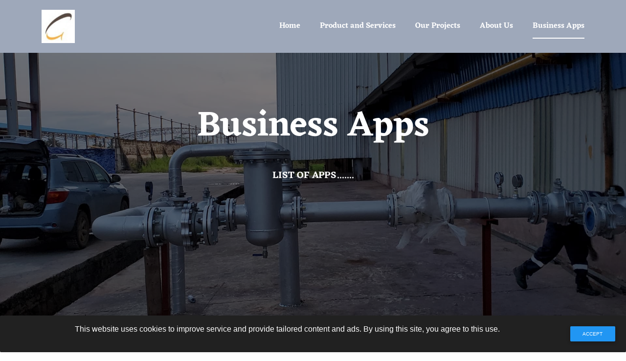

--- FILE ---
content_type: text/html
request_url: http://gasupservices.com/business-apps.html
body_size: 5537
content:
<!DOCTYPE html>
<html lang="en">
<head>
<title>Gasup Integrated Services Limited - Business Apps</title>
    <meta charset="utf-8">
    <meta http-equiv="content-language" content="">
    <meta content="ie=edge" http-equiv="x-ua-compatible">
		
		
		<meta content="" name="description">
<meta content="" name="keywords">    <meta content="width=device-width, initial-scale=1" name="viewport">
	    <link href="./cache/media_cache/e6414ba85fbb0f62cc291cef088e3d4e.jpg" rel="shortcut icon">
				<link href="assets/css/576aca4e8d3377dc15613025deb33367_bootstrap.css" rel="stylesheet">
<link href="assets/css/d8e345e1e4efa048b185a1d780f12e7f_mdb.css" rel="stylesheet">
<link href="assets/css/23c650813484d7d56fc6d7c13c87a06a_elements.css" rel="stylesheet">
<link href="assets/css/733f9347141582f478c8eafed611f6ad_aos.css" rel="stylesheet">
<link href="templates/assets/node_modules/bootstrap-touch-slider/0649cd32880ba23acf7bd2e57b5f5cc6_bootstrap-touch-slider.css" rel="stylesheet">
<link href="templates/assets/node_modules/owl.carousel/dist/assets/22d093be85d6183aca56224df7b61e91_owl.css" rel="stylesheet">
<link href="templates/demo-business/css/6f6639f170eeaea1faa5b1169603c580_demo.css" rel="stylesheet">
<link href="templates/demo-business/css/c28a718347e87023a0ff8cf5953bee9e_style.css" rel="stylesheet">
		<style>@font-face {font-family: "eczar";src: url("https://aiwaapp.ai//./library/fonts/eczar/Eczar-SemiBold.ttf");}body > .skiptranslate{display:none !important;}body{top:0 !important;}.page .bt-top{position:fixed;bottom:20px;right:20px;z-index:100;visibility:hidden;border:none !important;}.bt-top.btn-circle{width:70px;height:70px;padding:24px 15px;font-size:20px;line-height:23px;}.aiwa-counter.counter-time{display:flex;flex-wrap:wrap;}.aiwa-counter.counter-time > div[date-offset]{padding:0 10px;text-align:center;margin-left:1em;border-radius:6px;flex:1 0 14%;}.aiwa-counter.counter-time .date-header{display:block;font-size:inherit;text-transform:capitalize;font-weight:bold;}.page .block[data-dom-type=block][block-type=banner]:first-child,.page .block[data-dom-type=block][block-type=banner]:first-child .card{background-color:#0048ff;color:#fff;}.page .block[data-dom-type=block][block-type=banner]:first-child{color:#fff !important;}.page .btn.btn-primary{background:#0048ff !important;color:#fff;}.page .bg-primary{background:#0048ff !important;color:#fff;}.page .block[data-dom-type=block][block-type=banner]:first-child .btn:not(.btn-link):not(.btn-danger){background:#0c347f !important;color:#fff;}.page .btn:not(.btn-link):not(.btn-primary):not(.btn-danger),.page input[type=submit],.page form.site-search{background:#2c549e;color:#fff;}.page .btn.bt-top svg{fill:#fff;}.page div[block-type=nav],.page div[block-type=nav] .full-nav,.page div[block-type=nav] .navbar-toggler{background-color:#9ea8ba;color:#fff !important;}.page div[block-type=nav] .bg-here{background-color:#4f5b70;color:#fff;}.page #navy > li.nav-item > a:not(.btn){color:#fff !important;}.page div[block-type=nav] a[href]:not(.btn):not(.nav-link){color:#fff !important;}.page #navy li.nav-item.active,.page #navy > li.nav-item:hover{border-bottom:solid 1.5px #ffffff !important;background:#0000 !important;}.page > #sitefooter > *[block-type=footer]{background-color:#fff !important;color:#000 !important;}.page > #sitefooter > *[block-type=footer] a[href]:not(.btn){color:#000 !important;}body{color:#5f5f5f;}.page > header:first-child{z-index:99999;position:relative;}.page{font-family:"eczar";}</style>
</head>
<body class="p-0 fancyscroll">
<div class="d-none" id="translate_toolbar"></div>
<div class="page">
<header><div class="header1 position-relative" data-dom-type="block" block-type="nav" block-id="0">
	 <div class="container">
                        <!-- Header 1 code -->
                        <nav class="navbar navbar-expand-lg h1-nav z-depth-0">
                            <a class="navbar-brand" href=""><img src="./cache/media_cache/e6414ba85fbb0f62cc291cef088e3d4e.jpg" alt="demo" class="sitelogo" height="68" style="transform:scale(1)"></a>
                            <button class="navbar-toggler" type="button" data-toggle="collapse" data-target="#header1" aria-expanded="false" aria-label="Toggle navigation">
                                <i class="fa fa-bars"></i>
                            </button>
                            <div class="collapse navbar-collapse" id="header1">
                                <ul id="navy" class="navbar-nav ml-auto mt-2 mt-lg-0">
<li class="nav-item position-relative"><a href="index.html" class="nav-link">Home</a></li>
<li class="nav-item position-relative"><a href="product-and-services.html" class="nav-link">Product and Services</a></li>
<li class="nav-item position-relative"><a href="our-projects.html" class="nav-link">Our Projects</a></li>
<li class="nav-item position-relative"><a href="about-us.html" class="nav-link">About Us</a></li>
<li class="nav-item active position-relative"><a href="business-apps.html" class="nav-link">Business Apps</a></li>
</ul>
                            </div>
                        </nav>
                        
                    </div>
                </div>
</header><main id="pageContent"><div class="container-fluid p-0 overflow-hidden">
<div class="jarallax block" data-dom-type="block" block-type="banner" data-block-n="11" dom-id="section1673265465247" id="section1673265465247" style="background-image: url(IMG_4.jpg); background-repeat: no-repeat; background-size: cover; background-position: center center;">
<!-- Mask & flexbox options--><div class="d-flex justify-content-center align-items-center">
<!-- Content --><div class="container">
<!--Grid row--><div class="row">
<!--Grid column--><div class="col-md-12 text-center" style="margin-top: 4em;">
<h1 class="display-3 mb-0 pt-md-5 pt-5 font-weight-bold wow fadeInDown heading-sm aos-init aos-animate" data-aos-duration="3000" data-aos="fade-down">Business Apps</h1>
<h5 class="text-uppercase pt-md-5 pt-sm-2 pt-5 pb-md-5 pb-sm-3 pb-5 font-weight-bold wow fadeInDown subheading-sm aos-init aos-animate" data-aos-duration="3000" data-aos="fade-down">List of Apps.......</h5>
</div>
</div>
</div>
</div>
</div>
<div class="container block" data-dom-type="block" block-type="content" data-block-n="19" dom-id="section1673540824306" style="" id="section1673540824306">
<section class="text-center">
  <h3 class="font-weight-bold mb-4 pb-2 title">
    <br data-mce-bogus="1">
  </h3>
  <h3 class="font-weight-bold mb-4 pb-2 title">
    <span style="font-size: 36pt;">
      Our Business Apps
    </span>
  </h3>
  <p class="w-responsive mx-auto mb-5">
    <br>
  </p>
  <!-- Grid row -->
  <div class="row">
    <!-- Grid column -->
    <div class="col-lg-6 col-md-12 mb-4">
      <div class="view overlay rounded z-depth-1">
        <img src="https://images.unsplash.com/photo-1572177812156-58036aae439c?ixlib=rb-4.0.3&amp;ixid=MnwxMjA3fDB8MHxwaG90by1wYWdlfHx8fGVufDB8fHx8&amp;auto=format&amp;fit=crop&amp;w=1470&amp;q=80" width="580" height="580" class="img-fluid component" alt="Sample project image">
        <a>
          <div class="mask rgba-white-slight">
            <br>
          </div>
        </a>
      </div>
      <div class="px-3 pt-3 mx-1 mt-1 pb-0">
        <h4 class="font-weight-bold mt-1 mb-3">
          Project Accounting
        </h4>
        <p class="">
          Project Accounting (PA) allows for easy tracking of Project Status and Profitability using labor, equipment materials, and employees. PA ensures accurate accounting and billing processes throughout the project life cycle and streamlines time and expense management.
        </p>
        <span id="_start" data-mce-type="bookmark">
          <span style="font-size: 14pt;">
          <a class="btn btn-indigo btn-sm btn-rounded m-0 component" data-mce-href="https://paper234.com/UserLogin2.aspx" href="https://paper234.com/UserLogin2.aspx" target="_blank">
            <span style="font-size: 12pt;">
              Gain Access
            </span>
          </a>
          <span style="font-size: 18pt;">
          </span>
        </span>
        </span>
      </div>
    </div>
    <!-- Grid column -->
    <!-- Grid column -->
    <div class="col-lg-6 col-md-6 mb-4">
      <div class="view overlay rounded z-depth-1">
        <span id="_end" data-mce-type="bookmark">
        </span>
        <span data-mce-type="bookmark" id="mce_15_end" style="overflow: hidden; line-height: 0px;">
        </span>
        <img src="https://images.unsplash.com/photo-1461360228754-6e81c478b882?ixlib=rb-4.0.3&amp;ixid=MnwxMjA3fDB8MHxwaG90by1wYWdlfHx8fGVufDB8fHx8&amp;auto=format&amp;fit=crop&amp;w=874&amp;q=80" width="580" height="580" class="img-fluid component" alt="Sample project image">
        <a>
          <div class="mask rgba-white-slight">
          </div>
        </a>
      </div>
      <div class="px-3 pt-3 mx-1 mt-1 pb-0">
        <h4 class="font-weight-bold mt-1 mb-3">
          Document Management
        </h4>
        <p class="">
          Document Management allows for storing physical and electronic documents efficiently, securely, and cost-effectively. The software helps businesses to combine paper with digital files and store it in a single hub after it is scanned and digital formats get imported.
        </p>
        <span style="font-size: 14pt;">
          <a class="btn btn-indigo btn-sm btn-rounded m-0 component" data-mce-href="https://paper234.com/UserLogin2.aspx" href="https://paper234.com/UserLogin2.aspx" target="_blank">
            <span style="font-size: 12pt;">
              Gain Access
            </span>
          </a>
          <span style="font-size: 18pt;">
          </span>
        </span>
      </div>
    </div>
    <!-- Grid column -->
  </div>
  <!-- Grid row -->
</section>
</div>


</div></main><a class="bt-top btn btn-circle btn-lg btn-info rounded-circle waves-effect waves-light" href="#top"><span><svg class="w-auto h-100" version="1.1" xmlns="http://www.w3.org/2000/svg" xmlns:xlink="http://www.w3.org/1999/xlink" x="0px" y="0px" viewbox="0 0 512 512" xml:space="preserve"><g>	<g>		<path d="M374.176,110.386l-104-104.504c-0.006-0.006-0.013-0.011-0.019-0.018c-7.818-7.832-20.522-7.807-28.314,0.002			c-0.006,0.006-0.013,0.011-0.019,0.018l-104,104.504c-7.791,7.829-7.762,20.493,0.068,28.285			c7.829,7.792,20.492,7.762,28.284-0.067L236,68.442V492c0,11.046,8.954,20,20,20c11.046,0,20-8.954,20-20V68.442l69.824,70.162			c7.792,7.829,20.455,7.859,28.284,0.067C381.939,130.878,381.966,118.214,374.176,110.386z"></path>	</g></g><g></g><g></g><g></g><g></g><g></g><g></g><g></g><g></g><g></g><g></g><g></g><g></g><g></g><g></g><g></g></svg></span></a>
</div>
	<script src="assets/js/03601226e18ad0b2d43605eb73c55349_jquery.js" type="text/javascript"></script>
<script src="assets/js/cbeda2712f9534c12cd85f51fe5e88d9_popper.js" type="text/javascript"></script>
<script src="assets/js/e4ab8a31820c5fa2f061d10f886eeffa_bootstrap.js" type="text/javascript"></script>
<script src="assets/js/10a3be71a37d30ee3e3c862c0d3cde56_aos.js" type="text/javascript"></script>
<script src="https://translate.google.com/translate_a/element.js?cb=TranslateElementInit" type="text/javascript"></script>
<script src="assets/js/b698f6f92c3e6661b44271f9d3fea9b1_counter.js" type="text/javascript"></script>
<script src="assets/js/60291e02465c223a50bee737687dc8d5_waves.js" type="text/javascript"></script>
<script src="assets/js/9b3107e92bcf03ea012c747e3e260e6e_mdialog.js" type="text/javascript"></script>
<script src="assets/js/048f4ed934db2d4c62e044396fa14cb2_init.js" type="text/javascript"></script>
<script src="assets/js/b49137734452ddcf7cc60812145f04a1_site.js" type="text/javascript"></script>
<script src="templates/demo-business/js/2dc217fe5e238270721084b505eafd8a_custom.js" type="text/javascript"></script>
<script src="templates/assets/node_modules/owl.carousel/dist/44e7364ac9f8fb49bb27a6fa2debcc7c_owl.js" type="text/javascript"></script>
<script src="https://www.google.com/recaptcha/api.js" type="text/javascript"></script>
<script src="assets/js/0aff53f94ec75a4d7d14c94b43c89426_form.js" type="text/javascript"></script>
	
		<script type="text/javascript">
			
			
document.cookie="googtrans=; expires=Thu, 01 Jan 1970 00:00:00 UTC; path=/;";function getSecondsOffset(time,d,h,m,s){d=Math.floor(time/86400);if(d>0)time-=d*86400;h=Math.floor(time/3600);if(h>0)time-=h*3600;m=Math.floor(time/60);if(m>0)time-=m*60;s=Math.round(time);return{"d":d,"h":h,"m":m,"s":s};}
$('.aiwa-counter.counter-time').each(function(s,data,el){s=0;data={'seconds':0,'elements':{}};el=$(this).find('[date-offset]').each(function(e,k,v,ve,ini){e=$(this);ve=e.find('.date-value');k=e.attr('date-offset').substr(0,1);v=ve.text();v=ini=parseFloat(v);if(k=='m')v*=60;if(k=='h')v*=3600;if(k=='d')v*=86400;data.elements[k]={'dom':ve,'initial':ini};data.seconds+=v;});data.timer=window.setInterval(function(r,d){r=(el.data('ai-timer-date'));if(r.seconds<=0){window.clearInterval(r.timer);return;}
r.seconds-=1;d=(getSecondsOffset(r.seconds));$.each(d,function(k,v){r.elements[k].dom.text(v);})},1000);el.data({'ai-timer-date':data})});TranslateElementInit=function(g){g=google;if(!g.translate)return;var TL=new g.translate.TranslateElement({pageLanguage:'',autoDisplay:true},'translate_toolbar');}		</script>
	</body>
</html>

--- FILE ---
content_type: text/css
request_url: http://gasupservices.com/assets/css/d8e345e1e4efa048b185a1d780f12e7f_mdb.css
body_size: 93790
content:
@-webkit-keyframes fadeIn{from {opacity:0;}to {opacity:1;}}@keyframes fadeIn{from {opacity:0;}to {opacity:1;}}@-webkit-keyframes fadeInDown{from {opacity:0;-webkit-transform:translate3d(0,-100%,0);transform:translate3d(0,-100%,0);}to {opacity:1;-webkit-transform:translate3d(0,0,0);transform:translate3d(0,0,0);}}@keyframes fadeInDown{from {opacity:0;-webkit-transform:translate3d(0,-100%,0);transform:translate3d(0,-100%,0);}to {opacity:1;-webkit-transform:translate3d(0,0,0);transform:translate3d(0,0,0);}}@-webkit-keyframes fadeInLeft{from {opacity:0;-webkit-transform:translate3d(-100%,0,0);transform:translate3d(-100%,0,0);}to {opacity:1;-webkit-transform:translate3d(0,0,0);transform:translate3d(0,0,0);}}@keyframes fadeInLeft{from {opacity:0;-webkit-transform:translate3d(-100%,0,0);transform:translate3d(-100%,0,0);}to {opacity:1;-webkit-transform:translate3d(0,0,0);transform:translate3d(0,0,0);}}@-webkit-keyframes fadeInRight{from {opacity:0;-webkit-transform:translate3d(100%,0,0);transform:translate3d(100%,0,0);}to {opacity:1;-webkit-transform:translate3d(0,0,0);transform:translate3d(0,0,0);}}@keyframes fadeInRight{from {opacity:0;-webkit-transform:translate3d(100%,0,0);transform:translate3d(100%,0,0);}to {opacity:1;-webkit-transform:translate3d(0,0,0);transform:translate3d(0,0,0);}}@-webkit-keyframes fadeInUp{from {opacity:0;-webkit-transform:translate3d(0,100%,0);transform:translate3d(0,100%,0);}to {opacity:1;-webkit-transform:translate3d(0,0,0);transform:translate3d(0,0,0);}}@keyframes fadeInUp{from {opacity:0;-webkit-transform:translate3d(0,100%,0);transform:translate3d(0,100%,0);}to {opacity:1;-webkit-transform:translate3d(0,0,0);transform:translate3d(0,0,0);}}@-webkit-keyframes fadeOut{from {opacity:1;}to {opacity:0;}}@keyframes fadeOut{from {opacity:1;}to {opacity:0;}}@-webkit-keyframes fadeOutDown{from {opacity:1;}to {opacity:0;-webkit-transform:translate3d(0,100%,0);transform:translate3d(0,100%,0);}}@keyframes fadeOutDown{from {opacity:1;}to {opacity:0;-webkit-transform:translate3d(0,100%,0);transform:translate3d(0,100%,0);}}@-webkit-keyframes fadeOutLeft{from {opacity:1;}to {opacity:0;-webkit-transform:translate3d(-100%,0,0);transform:translate3d(-100%,0,0);}}@keyframes fadeOutLeft{from {opacity:1;}to {opacity:0;-webkit-transform:translate3d(-100%,0,0);transform:translate3d(-100%,0,0);}}@-webkit-keyframes fadeOutRight{from {opacity:1;}to {opacity:0;-webkit-transform:translate3d(100%,0,0);transform:translate3d(100%,0,0);}}@keyframes fadeOutRight{from {opacity:1;}to {opacity:0;-webkit-transform:translate3d(100%,0,0);transform:translate3d(100%,0,0);}}@-webkit-keyframes fadeOutUp{from {opacity:1;}to {opacity:0;-webkit-transform:translate3d(0,-100%,0);transform:translate3d(0,-100%,0);}}@keyframes fadeOutUp{from {opacity:1;}to {opacity:0;-webkit-transform:translate3d(0,-100%,0);transform:translate3d(0,-100%,0);}}@-webkit-keyframes bounce{20% {-webkit-transform:translate3d(0,0,0);transform:translate3d(0,0,0);-webkit-animation-timing-function:cubic-bezier(.215,.61,.355,1);animation-timing-function:cubic-bezier(.215,.61,.355,1);}40% {-webkit-transform:translate3d(0,-30px,0);transform:translate3d(0,-30px,0);-webkit-animation-timing-function:cubic-bezier(.755,.05,.855,.06);animation-timing-function:cubic-bezier(.755,.05,.855,.06);}70% {-webkit-transform:translate3d(0,-15px,0);transform:translate3d(0,-15px,0);-webkit-animation-timing-function:cubic-bezier(.755,.05,.855,.06);animation-timing-function:cubic-bezier(.755,.05,.855,.06);}90% {-webkit-transform:translate3d(0,-4px,0);transform:translate3d(0,-4px,0);}}@keyframes bounce{20% {-webkit-transform:translate3d(0,0,0);transform:translate3d(0,0,0);-webkit-animation-timing-function:cubic-bezier(.215,.61,.355,1);animation-timing-function:cubic-bezier(.215,.61,.355,1);}40% {-webkit-transform:translate3d(0,-30px,0);transform:translate3d(0,-30px,0);-webkit-animation-timing-function:cubic-bezier(.755,.05,.855,.06);animation-timing-function:cubic-bezier(.755,.05,.855,.06);}70% {-webkit-transform:translate3d(0,-15px,0);transform:translate3d(0,-15px,0);-webkit-animation-timing-function:cubic-bezier(.755,.05,.855,.06);animation-timing-function:cubic-bezier(.755,.05,.855,.06);}90% {-webkit-transform:translate3d(0,-4px,0);transform:translate3d(0,-4px,0);}}@-webkit-keyframes flash{50% {opacity:1;}25% {opacity:0;}}@keyframes flash{50% {opacity:1;}25% {opacity:0;}}@-webkit-keyframes pulse{from {-webkit-transform:scale3d(1,1,1);transform:scale3d(1,1,1);}50% {-webkit-transform:scale3d(1.05,1.05,1.05);transform:scale3d(1.05,1.05,1.05);}to {-webkit-transform:scale3d(1,1,1);transform:scale3d(1,1,1);}}@keyframes pulse{from {-webkit-transform:scale3d(1,1,1);transform:scale3d(1,1,1);}50% {-webkit-transform:scale3d(1.05,1.05,1.05);transform:scale3d(1.05,1.05,1.05);}to {-webkit-transform:scale3d(1,1,1);transform:scale3d(1,1,1);}}@-webkit-keyframes rubberBand{from {-webkit-transform:scale3d(1,1,1);transform:scale3d(1,1,1);}30% {-webkit-transform:scale3d(1.25,.75,1);transform:scale3d(1.25,.75,1);}40% {-webkit-transform:scale3d(.75,1.25,1);transform:scale3d(.75,1.25,1);}50% {-webkit-transform:scale3d(1.15,.85,1);transform:scale3d(1.15,.85,1);}65% {-webkit-transform:scale3d(.95,1.05,1);transform:scale3d(.95,1.05,1);}75% {-webkit-transform:scale3d(1.05,.95,1);transform:scale3d(1.05,.95,1);}to {-webkit-transform:scale3d(1,1,1);transform:scale3d(1,1,1);}}@keyframes rubberBand{from {-webkit-transform:scale3d(1,1,1);transform:scale3d(1,1,1);}30% {-webkit-transform:scale3d(1.25,.75,1);transform:scale3d(1.25,.75,1);}40% {-webkit-transform:scale3d(.75,1.25,1);transform:scale3d(.75,1.25,1);}50% {-webkit-transform:scale3d(1.15,.85,1);transform:scale3d(1.15,.85,1);}65% {-webkit-transform:scale3d(.95,1.05,1);transform:scale3d(.95,1.05,1);}75% {-webkit-transform:scale3d(1.05,.95,1);transform:scale3d(1.05,.95,1);}to {-webkit-transform:scale3d(1,1,1);transform:scale3d(1,1,1);}}@-webkit-keyframes shake{from {-webkit-transform:translate3d(0,0,0);transform:translate3d(0,0,0);}10% {-webkit-transform:translate3d(-10px,0,0);transform:translate3d(-10px,0,0);}20% {-webkit-transform:translate3d(10px,0,0);transform:translate3d(10px,0,0);}}@keyframes shake{from {-webkit-transform:translate3d(0,0,0);transform:translate3d(0,0,0);}10% {-webkit-transform:translate3d(-10px,0,0);transform:translate3d(-10px,0,0);}20% {-webkit-transform:translate3d(10px,0,0);transform:translate3d(10px,0,0);}}@-webkit-keyframes headShake{0% {-webkit-transform:translateX(0);transform:translateX(0);}6.5% {-webkit-transform:translateX(-6px) rotateY(-9deg);transform:translateX(-6px) rotateY(-9deg);}18.5% {-webkit-transform:translateX(5px) rotateY(7deg);transform:translateX(5px) rotateY(7deg);}31.5% {-webkit-transform:translateX(-3px) rotateY(-5deg);transform:translateX(-3px) rotateY(-5deg);}43.5% {-webkit-transform:translateX(2px) rotateY(3deg);transform:translateX(2px) rotateY(3deg);}50% {-webkit-transform:translateX(0);transform:translateX(0);}}@keyframes headShake{0% {-webkit-transform:translateX(0);transform:translateX(0);}6.5% {-webkit-transform:translateX(-6px) rotateY(-9deg);transform:translateX(-6px) rotateY(-9deg);}18.5% {-webkit-transform:translateX(5px) rotateY(7deg);transform:translateX(5px) rotateY(7deg);}31.5% {-webkit-transform:translateX(-3px) rotateY(-5deg);transform:translateX(-3px) rotateY(-5deg);}43.5% {-webkit-transform:translateX(2px) rotateY(3deg);transform:translateX(2px) rotateY(3deg);}50% {-webkit-transform:translateX(0);transform:translateX(0);}}@-webkit-keyframes swing{20% {-webkit-transform:rotate3d(0,0,1,15deg);transform:rotate3d(0,0,1,15deg);}40% {-webkit-transform:rotate3d(0,0,1,-10deg);transform:rotate3d(0,0,1,-10deg);}60% {-webkit-transform:rotate3d(0,0,1,5deg);transform:rotate3d(0,0,1,5deg);}80% {-webkit-transform:rotate3d(0,0,1,-5deg);transform:rotate3d(0,0,1,-5deg);}to {-webkit-transform:rotate3d(0,0,1,0deg);transform:rotate3d(0,0,1,0deg);}}@keyframes swing{20% {-webkit-transform:rotate3d(0,0,1,15deg);transform:rotate3d(0,0,1,15deg);}40% {-webkit-transform:rotate3d(0,0,1,-10deg);transform:rotate3d(0,0,1,-10deg);}60% {-webkit-transform:rotate3d(0,0,1,5deg);transform:rotate3d(0,0,1,5deg);}80% {-webkit-transform:rotate3d(0,0,1,-5deg);transform:rotate3d(0,0,1,-5deg);}to {-webkit-transform:rotate3d(0,0,1,0deg);transform:rotate3d(0,0,1,0deg);}}@-webkit-keyframes tada{from {-webkit-transform:scale3d(1,1,1);transform:scale3d(1,1,1);}10% {-webkit-transform:scale3d(.9,.9,.9) rotate3d(0,0,1,-3deg);transform:scale3d(.9,.9,.9) rotate3d(0,0,1,-3deg);}30% {-webkit-transform:scale3d(1.1,1.1,1.1) rotate3d(0,0,1,3deg);transform:scale3d(1.1,1.1,1.1) rotate3d(0,0,1,3deg);}40% {-webkit-transform:scale3d(1.1,1.1,1.1) rotate3d(0,0,1,-3deg);transform:scale3d(1.1,1.1,1.1) rotate3d(0,0,1,-3deg);}to {-webkit-transform:scale3d(1,1,1);transform:scale3d(1,1,1);}}@keyframes tada{from {-webkit-transform:scale3d(1,1,1);transform:scale3d(1,1,1);}10% {-webkit-transform:scale3d(.9,.9,.9) rotate3d(0,0,1,-3deg);transform:scale3d(.9,.9,.9) rotate3d(0,0,1,-3deg);}30% {-webkit-transform:scale3d(1.1,1.1,1.1) rotate3d(0,0,1,3deg);transform:scale3d(1.1,1.1,1.1) rotate3d(0,0,1,3deg);}40% {-webkit-transform:scale3d(1.1,1.1,1.1) rotate3d(0,0,1,-3deg);transform:scale3d(1.1,1.1,1.1) rotate3d(0,0,1,-3deg);}to {-webkit-transform:scale3d(1,1,1);transform:scale3d(1,1,1);}}@-webkit-keyframes wobble{from {-webkit-transform:translate3d(0,0,0);transform:translate3d(0,0,0);}15% {-webkit-transform:translate3d(-25%,0,0) rotate3d(0,0,1,-5deg);transform:translate3d(-25%,0,0) rotate3d(0,0,1,-5deg);}30% {-webkit-transform:translate3d(20%,0,0) rotate3d(0,0,1,3deg);transform:translate3d(20%,0,0) rotate3d(0,0,1,3deg);}45% {-webkit-transform:translate3d(-15%,0,0) rotate3d(0,0,1,-3deg);transform:translate3d(-15%,0,0) rotate3d(0,0,1,-3deg);}60% {-webkit-transform:translate3d(10%,0,0) rotate3d(0,0,1,2deg);transform:translate3d(10%,0,0) rotate3d(0,0,1,2deg);}75% {-webkit-transform:translate3d(-5%,0,0) rotate3d(0,0,1,-1deg);transform:translate3d(-5%,0,0) rotate3d(0,0,1,-1deg);}to {-webkit-transform:translate3d(0,0,0);transform:translate3d(0,0,0);}}@keyframes wobble{from {-webkit-transform:translate3d(0,0,0);transform:translate3d(0,0,0);}15% {-webkit-transform:translate3d(-25%,0,0) rotate3d(0,0,1,-5deg);transform:translate3d(-25%,0,0) rotate3d(0,0,1,-5deg);}30% {-webkit-transform:translate3d(20%,0,0) rotate3d(0,0,1,3deg);transform:translate3d(20%,0,0) rotate3d(0,0,1,3deg);}45% {-webkit-transform:translate3d(-15%,0,0) rotate3d(0,0,1,-3deg);transform:translate3d(-15%,0,0) rotate3d(0,0,1,-3deg);}60% {-webkit-transform:translate3d(10%,0,0) rotate3d(0,0,1,2deg);transform:translate3d(10%,0,0) rotate3d(0,0,1,2deg);}75% {-webkit-transform:translate3d(-5%,0,0) rotate3d(0,0,1,-1deg);transform:translate3d(-5%,0,0) rotate3d(0,0,1,-1deg);}to {-webkit-transform:translate3d(0,0,0);transform:translate3d(0,0,0);}}@-webkit-keyframes jello{11.1% {-webkit-transform:translate3d(0,0,0);transform:translate3d(0,0,0);}22.2% {-webkit-transform:skewX(-12.5deg) skewY(-12.5deg);transform:skewX(-12.5deg) skewY(-12.5deg);}33.3% {-webkit-transform:skewX(6.25deg) skewY(6.25deg);transform:skewX(6.25deg) skewY(6.25deg);}44.4% {-webkit-transform:skewX(-3.125deg) skewY(-3.125deg);transform:skewX(-3.125deg) skewY(-3.125deg);}55.5% {-webkit-transform:skewX(1.5625deg) skewY(1.5625deg);transform:skewX(1.5625deg) skewY(1.5625deg);}66.6% {-webkit-transform:skewX(-.78125deg) skewY(-.78125deg);transform:skewX(-.78125deg) skewY(-.78125deg);}77.7% {-webkit-transform:skewX(.39063deg) skewY(.39063deg);transform:skewX(.39063deg) skewY(.39063deg);}88.8% {-webkit-transform:skewX(-.19531deg) skewY(-.19531deg);transform:skewX(-.19531deg) skewY(-.19531deg);}}@keyframes jello{11.1% {-webkit-transform:translate3d(0,0,0);transform:translate3d(0,0,0);}22.2% {-webkit-transform:skewX(-12.5deg) skewY(-12.5deg);transform:skewX(-12.5deg) skewY(-12.5deg);}33.3% {-webkit-transform:skewX(6.25deg) skewY(6.25deg);transform:skewX(6.25deg) skewY(6.25deg);}44.4% {-webkit-transform:skewX(-3.125deg) skewY(-3.125deg);transform:skewX(-3.125deg) skewY(-3.125deg);}55.5% {-webkit-transform:skewX(1.5625deg) skewY(1.5625deg);transform:skewX(1.5625deg) skewY(1.5625deg);}66.6% {-webkit-transform:skewX(-.78125deg) skewY(-.78125deg);transform:skewX(-.78125deg) skewY(-.78125deg);}77.7% {-webkit-transform:skewX(.39063deg) skewY(.39063deg);transform:skewX(.39063deg) skewY(.39063deg);}88.8% {-webkit-transform:skewX(-.19531deg) skewY(-.19531deg);transform:skewX(-.19531deg) skewY(-.19531deg);}}@-webkit-keyframes heartBeat{0% {-webkit-transform:scale(1);transform:scale(1);}14% {-webkit-transform:scale(1.3);transform:scale(1.3);}28% {-webkit-transform:scale(1);transform:scale(1);}42% {-webkit-transform:scale(1.3);transform:scale(1.3);}70% {-webkit-transform:scale(1);transform:scale(1);}}@keyframes heartBeat{0% {-webkit-transform:scale(1);transform:scale(1);}14% {-webkit-transform:scale(1.3);transform:scale(1.3);}28% {-webkit-transform:scale(1);transform:scale(1);}42% {-webkit-transform:scale(1.3);transform:scale(1.3);}70% {-webkit-transform:scale(1);transform:scale(1);}}@-webkit-keyframes bounceIn{20% {-webkit-animation-timing-function:cubic-bezier(.215,.61,.355,1);animation-timing-function:cubic-bezier(.215,.61,.355,1);-webkit-transform:scale3d(1.1,1.1,1.1);transform:scale3d(1.1,1.1,1.1);}0% {opacity:0;-webkit-transform:scale3d(.3,.3,.3);transform:scale3d(.3,.3,.3);}40% {-webkit-transform:scale3d(.9,.9,.9);transform:scale3d(.9,.9,.9);}60% {opacity:1;-webkit-transform:scale3d(1.03,1.03,1.03);transform:scale3d(1.03,1.03,1.03);}80% {-webkit-transform:scale3d(.97,.97,.97);transform:scale3d(.97,.97,.97);}to {opacity:1;-webkit-transform:scale3d(1,1,1);transform:scale3d(1,1,1);}}@keyframes bounceIn{20% {-webkit-animation-timing-function:cubic-bezier(.215,.61,.355,1);animation-timing-function:cubic-bezier(.215,.61,.355,1);-webkit-transform:scale3d(1.1,1.1,1.1);transform:scale3d(1.1,1.1,1.1);}0% {opacity:0;-webkit-transform:scale3d(.3,.3,.3);transform:scale3d(.3,.3,.3);}40% {-webkit-transform:scale3d(.9,.9,.9);transform:scale3d(.9,.9,.9);}60% {opacity:1;-webkit-transform:scale3d(1.03,1.03,1.03);transform:scale3d(1.03,1.03,1.03);}80% {-webkit-transform:scale3d(.97,.97,.97);transform:scale3d(.97,.97,.97);}to {opacity:1;-webkit-transform:scale3d(1,1,1);transform:scale3d(1,1,1);}}@-webkit-keyframes bounceInDown{60% {-webkit-animation-timing-function:cubic-bezier(.215,.61,.355,1);animation-timing-function:cubic-bezier(.215,.61,.355,1);opacity:1;-webkit-transform:translate3d(0,25px,0);transform:translate3d(0,25px,0);}0% {opacity:0;-webkit-transform:translate3d(0,-3000px,0);transform:translate3d(0,-3000px,0);}75% {-webkit-transform:translate3d(0,-10px,0);transform:translate3d(0,-10px,0);}90% {-webkit-transform:translate3d(0,5px,0);transform:translate3d(0,5px,0);}to {-webkit-transform:translate3d(0,0,0);transform:translate3d(0,0,0);}}@keyframes bounceInDown{60% {-webkit-animation-timing-function:cubic-bezier(.215,.61,.355,1);animation-timing-function:cubic-bezier(.215,.61,.355,1);opacity:1;-webkit-transform:translate3d(0,25px,0);transform:translate3d(0,25px,0);}0% {opacity:0;-webkit-transform:translate3d(0,-3000px,0);transform:translate3d(0,-3000px,0);}75% {-webkit-transform:translate3d(0,-10px,0);transform:translate3d(0,-10px,0);}90% {-webkit-transform:translate3d(0,5px,0);transform:translate3d(0,5px,0);}to {-webkit-transform:translate3d(0,0,0);transform:translate3d(0,0,0);}}@-webkit-keyframes bounceInLeft{60% {-webkit-animation-timing-function:cubic-bezier(.215,.61,.355,1);animation-timing-function:cubic-bezier(.215,.61,.355,1);opacity:1;-webkit-transform:translate3d(25px,0,0);transform:translate3d(25px,0,0);}0% {opacity:0;-webkit-transform:translate3d(-3000px,0,0);transform:translate3d(-3000px,0,0);}75% {-webkit-transform:translate3d(-10px,0,0);transform:translate3d(-10px,0,0);}90% {-webkit-transform:translate3d(5px,0,0);transform:translate3d(5px,0,0);}to {-webkit-transform:translate3d(0,0,0);transform:translate3d(0,0,0);}}@keyframes bounceInLeft{60% {-webkit-animation-timing-function:cubic-bezier(.215,.61,.355,1);animation-timing-function:cubic-bezier(.215,.61,.355,1);opacity:1;-webkit-transform:translate3d(25px,0,0);transform:translate3d(25px,0,0);}0% {opacity:0;-webkit-transform:translate3d(-3000px,0,0);transform:translate3d(-3000px,0,0);}75% {-webkit-transform:translate3d(-10px,0,0);transform:translate3d(-10px,0,0);}90% {-webkit-transform:translate3d(5px,0,0);transform:translate3d(5px,0,0);}to {-webkit-transform:translate3d(0,0,0);transform:translate3d(0,0,0);}}@-webkit-keyframes bounceInRight{60% {-webkit-animation-timing-function:cubic-bezier(.215,.61,.355,1);animation-timing-function:cubic-bezier(.215,.61,.355,1);opacity:1;-webkit-transform:translate3d(-25px,0,0);transform:translate3d(-25px,0,0);}from {opacity:0;-webkit-transform:translate3d(3000px,0,0);transform:translate3d(3000px,0,0);}75% {-webkit-transform:translate3d(10px,0,0);transform:translate3d(10px,0,0);}90% {-webkit-transform:translate3d(-5px,0,0);transform:translate3d(-5px,0,0);}to {-webkit-transform:translate3d(0,0,0);transform:translate3d(0,0,0);}}@keyframes bounceInRight{60% {-webkit-animation-timing-function:cubic-bezier(.215,.61,.355,1);animation-timing-function:cubic-bezier(.215,.61,.355,1);opacity:1;-webkit-transform:translate3d(-25px,0,0);transform:translate3d(-25px,0,0);}from {opacity:0;-webkit-transform:translate3d(3000px,0,0);transform:translate3d(3000px,0,0);}75% {-webkit-transform:translate3d(10px,0,0);transform:translate3d(10px,0,0);}90% {-webkit-transform:translate3d(-5px,0,0);transform:translate3d(-5px,0,0);}to {-webkit-transform:translate3d(0,0,0);transform:translate3d(0,0,0);}}@-webkit-keyframes bounceInUp{60% {-webkit-animation-timing-function:cubic-bezier(.215,.61,.355,1);animation-timing-function:cubic-bezier(.215,.61,.355,1);opacity:1;-webkit-transform:translate3d(0,-20px,0);transform:translate3d(0,-20px,0);}from {opacity:0;-webkit-transform:translate3d(0,3000px,0);transform:translate3d(0,3000px,0);}75% {-webkit-transform:translate3d(0,10px,0);transform:translate3d(0,10px,0);}90% {-webkit-transform:translate3d(0,-5px,0);transform:translate3d(0,-5px,0);}to {-webkit-transform:translate3d(0,0,0);transform:translate3d(0,0,0);}}@keyframes bounceInUp{60% {-webkit-animation-timing-function:cubic-bezier(.215,.61,.355,1);animation-timing-function:cubic-bezier(.215,.61,.355,1);opacity:1;-webkit-transform:translate3d(0,-20px,0);transform:translate3d(0,-20px,0);}from {opacity:0;-webkit-transform:translate3d(0,3000px,0);transform:translate3d(0,3000px,0);}75% {-webkit-transform:translate3d(0,10px,0);transform:translate3d(0,10px,0);}90% {-webkit-transform:translate3d(0,-5px,0);transform:translate3d(0,-5px,0);}to {-webkit-transform:translate3d(0,0,0);transform:translate3d(0,0,0);}}@-webkit-keyframes bounceOut{20% {-webkit-transform:scale3d(.9,.9,.9);transform:scale3d(.9,.9,.9);}50% {opacity:1;-webkit-transform:scale3d(1.1,1.1,1.1);transform:scale3d(1.1,1.1,1.1);}to {opacity:0;-webkit-transform:scale3d(.3,.3,.3);transform:scale3d(.3,.3,.3);}}@keyframes bounceOut{20% {-webkit-transform:scale3d(.9,.9,.9);transform:scale3d(.9,.9,.9);}50% {opacity:1;-webkit-transform:scale3d(1.1,1.1,1.1);transform:scale3d(1.1,1.1,1.1);}to {opacity:0;-webkit-transform:scale3d(.3,.3,.3);transform:scale3d(.3,.3,.3);}}@-webkit-keyframes bounceOutDown{20% {-webkit-transform:translate3d(0,10px,0);transform:translate3d(0,10px,0);}40% {opacity:1;-webkit-transform:translate3d(0,-20px,0);transform:translate3d(0,-20px,0);}to {opacity:0;-webkit-transform:translate3d(0,2000px,0);transform:translate3d(0,2000px,0);}}@keyframes bounceOutDown{20% {-webkit-transform:translate3d(0,10px,0);transform:translate3d(0,10px,0);}40% {opacity:1;-webkit-transform:translate3d(0,-20px,0);transform:translate3d(0,-20px,0);}to {opacity:0;-webkit-transform:translate3d(0,2000px,0);transform:translate3d(0,2000px,0);}}@-webkit-keyframes bounceOutLeft{20% {opacity:1;-webkit-transform:translate3d(20px,0,0);transform:translate3d(20px,0,0);}to {opacity:0;-webkit-transform:translate3d(-2000px,0,0);transform:translate3d(-2000px,0,0);}}@keyframes bounceOutLeft{20% {opacity:1;-webkit-transform:translate3d(20px,0,0);transform:translate3d(20px,0,0);}to {opacity:0;-webkit-transform:translate3d(-2000px,0,0);transform:translate3d(-2000px,0,0);}}@-webkit-keyframes bounceOutRight{20% {opacity:1;-webkit-transform:translate3d(-20px,0,0);transform:translate3d(-20px,0,0);}to {opacity:0;-webkit-transform:translate3d(2000px,0,0);transform:translate3d(2000px,0,0);}}@keyframes bounceOutRight{20% {opacity:1;-webkit-transform:translate3d(-20px,0,0);transform:translate3d(-20px,0,0);}to {opacity:0;-webkit-transform:translate3d(2000px,0,0);transform:translate3d(2000px,0,0);}}@-webkit-keyframes bounceOutUp{20% {-webkit-transform:translate3d(0,-10px,0);transform:translate3d(0,-10px,0);}40% {opacity:1;-webkit-transform:translate3d(0,20px,0);transform:translate3d(0,20px,0);}to {opacity:0;-webkit-transform:translate3d(0,-2000px,0);transform:translate3d(0,-2000px,0);}}@keyframes bounceOutUp{20% {-webkit-transform:translate3d(0,-10px,0);transform:translate3d(0,-10px,0);}40% {opacity:1;-webkit-transform:translate3d(0,20px,0);transform:translate3d(0,20px,0);}to {opacity:0;-webkit-transform:translate3d(0,-2000px,0);transform:translate3d(0,-2000px,0);}}@-webkit-keyframes fadeInDownBig{from {opacity:0;-webkit-transform:translate3d(0,-2000px,0);transform:translate3d(0,-2000px,0);}to {opacity:1;-webkit-transform:translate3d(0,0,0);transform:translate3d(0,0,0);}}@keyframes fadeInDownBig{from {opacity:0;-webkit-transform:translate3d(0,-2000px,0);transform:translate3d(0,-2000px,0);}to {opacity:1;-webkit-transform:translate3d(0,0,0);transform:translate3d(0,0,0);}}@-webkit-keyframes fadeInLeftBig{from {opacity:0;-webkit-transform:translate3d(-2000px,0,0);transform:translate3d(-2000px,0,0);}to {opacity:1;-webkit-transform:translate3d(0,0,0);transform:translate3d(0,0,0);}}@keyframes fadeInLeftBig{from {opacity:0;-webkit-transform:translate3d(-2000px,0,0);transform:translate3d(-2000px,0,0);}to {opacity:1;-webkit-transform:translate3d(0,0,0);transform:translate3d(0,0,0);}}@-webkit-keyframes fadeInRightBig{from {opacity:0;-webkit-transform:translate3d(2000px,0,0);transform:translate3d(2000px,0,0);}to {opacity:1;-webkit-transform:translate3d(0,0,0);transform:translate3d(0,0,0);}}@keyframes fadeInRightBig{from {opacity:0;-webkit-transform:translate3d(2000px,0,0);transform:translate3d(2000px,0,0);}to {opacity:1;-webkit-transform:translate3d(0,0,0);transform:translate3d(0,0,0);}}@-webkit-keyframes fadeInUpBig{from {opacity:0;-webkit-transform:translate3d(0,2000px,0);transform:translate3d(0,2000px,0);}to {opacity:1;-webkit-transform:translate3d(0,0,0);transform:translate3d(0,0,0);}}@keyframes fadeInUpBig{from {opacity:0;-webkit-transform:translate3d(0,2000px,0);transform:translate3d(0,2000px,0);}to {opacity:1;-webkit-transform:translate3d(0,0,0);transform:translate3d(0,0,0);}}@-webkit-keyframes fadeOutDownBig{from {opacity:1;}to {opacity:0;-webkit-transform:translate3d(0,2000px,0);transform:translate3d(0,2000px,0);}}@keyframes fadeOutDownBig{from {opacity:1;}to {opacity:0;-webkit-transform:translate3d(0,2000px,0);transform:translate3d(0,2000px,0);}}@-webkit-keyframes fadeOutLeftBig{from {opacity:1;}to {opacity:0;-webkit-transform:translate3d(-2000px,0,0);transform:translate3d(-2000px,0,0);}}@keyframes fadeOutLeftBig{from {opacity:1;}to {opacity:0;-webkit-transform:translate3d(-2000px,0,0);transform:translate3d(-2000px,0,0);}}@-webkit-keyframes fadeOutRightBig{from {opacity:1;}to {opacity:0;-webkit-transform:translate3d(2000px,0,0);transform:translate3d(2000px,0,0);}}@keyframes fadeOutRightBig{from {opacity:1;}to {opacity:0;-webkit-transform:translate3d(2000px,0,0);transform:translate3d(2000px,0,0);}}@-webkit-keyframes fadeOutUpBig{from {opacity:1;}to {opacity:0;-webkit-transform:translate3d(0,-2000px,0);transform:translate3d(0,-2000px,0);}}@keyframes fadeOutUpBig{from {opacity:1;}to {opacity:0;-webkit-transform:translate3d(0,-2000px,0);transform:translate3d(0,-2000px,0);}}@-webkit-keyframes flip{from {-webkit-transform:perspective(400px) scale3d(1,1,1) translate3d(0,0,0) rotate3d(0,1,0,-360deg);transform:perspective(400px) scale3d(1,1,1) translate3d(0,0,0) rotate3d(0,1,0,-360deg);-webkit-animation-timing-function:ease-out;animation-timing-function:ease-out;}40% {-webkit-transform:perspective(400px) scale3d(1,1,1) translate3d(0,0,150px) rotate3d(0,1,0,-190deg);transform:perspective(400px) scale3d(1,1,1) translate3d(0,0,150px) rotate3d(0,1,0,-190deg);-webkit-animation-timing-function:ease-out;animation-timing-function:ease-out;}50% {-webkit-transform:perspective(400px) scale3d(1,1,1) translate3d(0,0,150px) rotate3d(0,1,0,-170deg);transform:perspective(400px) scale3d(1,1,1) translate3d(0,0,150px) rotate3d(0,1,0,-170deg);-webkit-animation-timing-function:ease-in;animation-timing-function:ease-in;}80% {-webkit-transform:perspective(400px) scale3d(.95,.95,.95) translate3d(0,0,0) rotate3d(0,1,0,0deg);transform:perspective(400px) scale3d(.95,.95,.95) translate3d(0,0,0) rotate3d(0,1,0,0deg);-webkit-animation-timing-function:ease-in;animation-timing-function:ease-in;}to {-webkit-transform:perspective(400px) scale3d(1,1,1) translate3d(0,0,0) rotate3d(0,1,0,0deg);transform:perspective(400px) scale3d(1,1,1) translate3d(0,0,0) rotate3d(0,1,0,0deg);-webkit-animation-timing-function:ease-in;animation-timing-function:ease-in;}}@keyframes flip{from {-webkit-transform:perspective(400px) scale3d(1,1,1) translate3d(0,0,0) rotate3d(0,1,0,-360deg);transform:perspective(400px) scale3d(1,1,1) translate3d(0,0,0) rotate3d(0,1,0,-360deg);-webkit-animation-timing-function:ease-out;animation-timing-function:ease-out;}40% {-webkit-transform:perspective(400px) scale3d(1,1,1) translate3d(0,0,150px) rotate3d(0,1,0,-190deg);transform:perspective(400px) scale3d(1,1,1) translate3d(0,0,150px) rotate3d(0,1,0,-190deg);-webkit-animation-timing-function:ease-out;animation-timing-function:ease-out;}50% {-webkit-transform:perspective(400px) scale3d(1,1,1) translate3d(0,0,150px) rotate3d(0,1,0,-170deg);transform:perspective(400px) scale3d(1,1,1) translate3d(0,0,150px) rotate3d(0,1,0,-170deg);-webkit-animation-timing-function:ease-in;animation-timing-function:ease-in;}80% {-webkit-transform:perspective(400px) scale3d(.95,.95,.95) translate3d(0,0,0) rotate3d(0,1,0,0deg);transform:perspective(400px) scale3d(.95,.95,.95) translate3d(0,0,0) rotate3d(0,1,0,0deg);-webkit-animation-timing-function:ease-in;animation-timing-function:ease-in;}to {-webkit-transform:perspective(400px) scale3d(1,1,1) translate3d(0,0,0) rotate3d(0,1,0,0deg);transform:perspective(400px) scale3d(1,1,1) translate3d(0,0,0) rotate3d(0,1,0,0deg);-webkit-animation-timing-function:ease-in;animation-timing-function:ease-in;}}@-webkit-keyframes flipInX{from {opacity:0;-webkit-transform:perspective(400px) rotate3d(1,0,0,90deg);transform:perspective(400px) rotate3d(1,0,0,90deg);-webkit-animation-timing-function:ease-in;animation-timing-function:ease-in;}40% {-webkit-transform:perspective(400px) rotate3d(1,0,0,-20deg);transform:perspective(400px) rotate3d(1,0,0,-20deg);-webkit-animation-timing-function:ease-in;animation-timing-function:ease-in;}60% {opacity:1;-webkit-transform:perspective(400px) rotate3d(1,0,0,10deg);transform:perspective(400px) rotate3d(1,0,0,10deg);}80% {-webkit-transform:perspective(400px) rotate3d(1,0,0,-5deg);transform:perspective(400px) rotate3d(1,0,0,-5deg);}to {-webkit-transform:perspective(400px);transform:perspective(400px);}}@keyframes flipInX{from {opacity:0;-webkit-transform:perspective(400px) rotate3d(1,0,0,90deg);transform:perspective(400px) rotate3d(1,0,0,90deg);-webkit-animation-timing-function:ease-in;animation-timing-function:ease-in;}40% {-webkit-transform:perspective(400px) rotate3d(1,0,0,-20deg);transform:perspective(400px) rotate3d(1,0,0,-20deg);-webkit-animation-timing-function:ease-in;animation-timing-function:ease-in;}60% {opacity:1;-webkit-transform:perspective(400px) rotate3d(1,0,0,10deg);transform:perspective(400px) rotate3d(1,0,0,10deg);}80% {-webkit-transform:perspective(400px) rotate3d(1,0,0,-5deg);transform:perspective(400px) rotate3d(1,0,0,-5deg);}to {-webkit-transform:perspective(400px);transform:perspective(400px);}}@-webkit-keyframes flipInY{from {opacity:0;-webkit-transform:perspective(400px) rotate3d(0,1,0,90deg);transform:perspective(400px) rotate3d(0,1,0,90deg);-webkit-animation-timing-function:ease-in;animation-timing-function:ease-in;}40% {-webkit-transform:perspective(400px) rotate3d(0,1,0,-20deg);transform:perspective(400px) rotate3d(0,1,0,-20deg);-webkit-animation-timing-function:ease-in;animation-timing-function:ease-in;}60% {opacity:1;-webkit-transform:perspective(400px) rotate3d(0,1,0,10deg);transform:perspective(400px) rotate3d(0,1,0,10deg);}80% {-webkit-transform:perspective(400px) rotate3d(0,1,0,-5deg);transform:perspective(400px) rotate3d(0,1,0,-5deg);}to {-webkit-transform:perspective(400px);transform:perspective(400px);}}@keyframes flipInY{from {opacity:0;-webkit-transform:perspective(400px) rotate3d(0,1,0,90deg);transform:perspective(400px) rotate3d(0,1,0,90deg);-webkit-animation-timing-function:ease-in;animation-timing-function:ease-in;}40% {-webkit-transform:perspective(400px) rotate3d(0,1,0,-20deg);transform:perspective(400px) rotate3d(0,1,0,-20deg);-webkit-animation-timing-function:ease-in;animation-timing-function:ease-in;}60% {opacity:1;-webkit-transform:perspective(400px) rotate3d(0,1,0,10deg);transform:perspective(400px) rotate3d(0,1,0,10deg);}80% {-webkit-transform:perspective(400px) rotate3d(0,1,0,-5deg);transform:perspective(400px) rotate3d(0,1,0,-5deg);}to {-webkit-transform:perspective(400px);transform:perspective(400px);}}@-webkit-keyframes flipOutX{from {-webkit-transform:perspective(400px);transform:perspective(400px);}30% {opacity:1;-webkit-transform:perspective(400px) rotate3d(1,0,0,-20deg);transform:perspective(400px) rotate3d(1,0,0,-20deg);}to {opacity:0;-webkit-transform:perspective(400px) rotate3d(1,0,0,90deg);transform:perspective(400px) rotate3d(1,0,0,90deg);}}@keyframes flipOutX{from {-webkit-transform:perspective(400px);transform:perspective(400px);}30% {opacity:1;-webkit-transform:perspective(400px) rotate3d(1,0,0,-20deg);transform:perspective(400px) rotate3d(1,0,0,-20deg);}to {opacity:0;-webkit-transform:perspective(400px) rotate3d(1,0,0,90deg);transform:perspective(400px) rotate3d(1,0,0,90deg);}}@-webkit-keyframes flipOutY{from {-webkit-transform:perspective(400px);transform:perspective(400px);}30% {opacity:1;-webkit-transform:perspective(400px) rotate3d(0,1,0,-15deg);transform:perspective(400px) rotate3d(0,1,0,-15deg);}to {opacity:0;-webkit-transform:perspective(400px) rotate3d(0,1,0,90deg);transform:perspective(400px) rotate3d(0,1,0,90deg);}}@keyframes flipOutY{from {-webkit-transform:perspective(400px);transform:perspective(400px);}30% {opacity:1;-webkit-transform:perspective(400px) rotate3d(0,1,0,-15deg);transform:perspective(400px) rotate3d(0,1,0,-15deg);}to {opacity:0;-webkit-transform:perspective(400px) rotate3d(0,1,0,90deg);transform:perspective(400px) rotate3d(0,1,0,90deg);}}@-webkit-keyframes lightSpeedIn{from {opacity:0;-webkit-transform:translate3d(100%,0,0) skewX(-30deg);transform:translate3d(100%,0,0) skewX(-30deg);}60% {opacity:1;-webkit-transform:skewX(20deg);transform:skewX(20deg);}80% {-webkit-transform:skewX(-5deg);transform:skewX(-5deg);}to {-webkit-transform:translate3d(0,0,0);transform:translate3d(0,0,0);}}@keyframes lightSpeedIn{from {opacity:0;-webkit-transform:translate3d(100%,0,0) skewX(-30deg);transform:translate3d(100%,0,0) skewX(-30deg);}60% {opacity:1;-webkit-transform:skewX(20deg);transform:skewX(20deg);}80% {-webkit-transform:skewX(-5deg);transform:skewX(-5deg);}to {-webkit-transform:translate3d(0,0,0);transform:translate3d(0,0,0);}}@-webkit-keyframes lightSpeedOut{from {opacity:1;}to {opacity:0;-webkit-transform:translate3d(100%,0,0) skewX(30deg);transform:translate3d(100%,0,0) skewX(30deg);}}@keyframes lightSpeedOut{from {opacity:1;}to {opacity:0;-webkit-transform:translate3d(100%,0,0) skewX(30deg);transform:translate3d(100%,0,0) skewX(30deg);}}@-webkit-keyframes rotateIn{from {opacity:0;-webkit-transform:rotate3d(0,0,1,-200deg);transform:rotate3d(0,0,1,-200deg);-webkit-transform-origin:center;transform-origin:center;}to {opacity:1;-webkit-transform:translate3d(0,0,0);transform:translate3d(0,0,0);-webkit-transform-origin:center;transform-origin:center;}}@keyframes rotateIn{from {opacity:0;-webkit-transform:rotate3d(0,0,1,-200deg);transform:rotate3d(0,0,1,-200deg);-webkit-transform-origin:center;transform-origin:center;}to {opacity:1;-webkit-transform:translate3d(0,0,0);transform:translate3d(0,0,0);-webkit-transform-origin:center;transform-origin:center;}}@-webkit-keyframes rotateInDownLeft{from {opacity:0;-webkit-transform:rotate3d(0,0,1,-45deg);transform:rotate3d(0,0,1,-45deg);-webkit-transform-origin:left bottom;transform-origin:left bottom;}to {opacity:1;-webkit-transform:translate3d(0,0,0);transform:translate3d(0,0,0);-webkit-transform-origin:left bottom;transform-origin:left bottom;}}@keyframes rotateInDownLeft{from {opacity:0;-webkit-transform:rotate3d(0,0,1,-45deg);transform:rotate3d(0,0,1,-45deg);-webkit-transform-origin:left bottom;transform-origin:left bottom;}to {opacity:1;-webkit-transform:translate3d(0,0,0);transform:translate3d(0,0,0);-webkit-transform-origin:left bottom;transform-origin:left bottom;}}@-webkit-keyframes rotateInDownRight{from {opacity:0;-webkit-transform:rotate3d(0,0,1,45deg);transform:rotate3d(0,0,1,45deg);-webkit-transform-origin:right bottom;transform-origin:right bottom;}to {opacity:1;-webkit-transform:translate3d(0,0,0);transform:translate3d(0,0,0);-webkit-transform-origin:right bottom;transform-origin:right bottom;}}@keyframes rotateInDownRight{from {opacity:0;-webkit-transform:rotate3d(0,0,1,45deg);transform:rotate3d(0,0,1,45deg);-webkit-transform-origin:right bottom;transform-origin:right bottom;}to {opacity:1;-webkit-transform:translate3d(0,0,0);transform:translate3d(0,0,0);-webkit-transform-origin:right bottom;transform-origin:right bottom;}}@-webkit-keyframes rotateInUpLeft{from {opacity:0;-webkit-transform:rotate3d(0,0,1,45deg);transform:rotate3d(0,0,1,45deg);-webkit-transform-origin:left bottom;transform-origin:left bottom;}to {opacity:1;-webkit-transform:translate3d(0,0,0);transform:translate3d(0,0,0);-webkit-transform-origin:left bottom;transform-origin:left bottom;}}@keyframes rotateInUpLeft{from {opacity:0;-webkit-transform:rotate3d(0,0,1,45deg);transform:rotate3d(0,0,1,45deg);-webkit-transform-origin:left bottom;transform-origin:left bottom;}to {opacity:1;-webkit-transform:translate3d(0,0,0);transform:translate3d(0,0,0);-webkit-transform-origin:left bottom;transform-origin:left bottom;}}@-webkit-keyframes rotateInUpRight{from {opacity:0;-webkit-transform:rotate3d(0,0,1,-90deg);transform:rotate3d(0,0,1,-90deg);-webkit-transform-origin:right bottom;transform-origin:right bottom;}to {opacity:1;-webkit-transform:translate3d(0,0,0);transform:translate3d(0,0,0);-webkit-transform-origin:right bottom;transform-origin:right bottom;}}@keyframes rotateInUpRight{from {opacity:0;-webkit-transform:rotate3d(0,0,1,-90deg);transform:rotate3d(0,0,1,-90deg);-webkit-transform-origin:right bottom;transform-origin:right bottom;}to {opacity:1;-webkit-transform:translate3d(0,0,0);transform:translate3d(0,0,0);-webkit-transform-origin:right bottom;transform-origin:right bottom;}}@-webkit-keyframes rotateOut{from {opacity:1;-webkit-transform-origin:center;transform-origin:center;}to {opacity:0;-webkit-transform:rotate3d(0,0,1,200deg);transform:rotate3d(0,0,1,200deg);-webkit-transform-origin:center;transform-origin:center;}}@keyframes rotateOut{from {opacity:1;-webkit-transform-origin:center;transform-origin:center;}to {opacity:0;-webkit-transform:rotate3d(0,0,1,200deg);transform:rotate3d(0,0,1,200deg);-webkit-transform-origin:center;transform-origin:center;}}@-webkit-keyframes rotateOutDownLeft{from {opacity:1;-webkit-transform-origin:left bottom;transform-origin:left bottom;}to {opacity:0;-webkit-transform:rotate3d(0,0,1,45deg);transform:rotate3d(0,0,1,45deg);-webkit-transform-origin:left bottom;transform-origin:left bottom;}}@keyframes rotateOutDownLeft{from {opacity:1;-webkit-transform-origin:left bottom;transform-origin:left bottom;}to {opacity:0;-webkit-transform:rotate3d(0,0,1,45deg);transform:rotate3d(0,0,1,45deg);-webkit-transform-origin:left bottom;transform-origin:left bottom;}}@-webkit-keyframes rotateOutDownRight{from {opacity:1;-webkit-transform-origin:right bottom;transform-origin:right bottom;}to {opacity:0;-webkit-transform:rotate3d(0,0,1,-45deg);transform:rotate3d(0,0,1,-45deg);-webkit-transform-origin:right bottom;transform-origin:right bottom;}}@keyframes rotateOutDownRight{from {opacity:1;-webkit-transform-origin:right bottom;transform-origin:right bottom;}to {opacity:0;-webkit-transform:rotate3d(0,0,1,-45deg);transform:rotate3d(0,0,1,-45deg);-webkit-transform-origin:right bottom;transform-origin:right bottom;}}@-webkit-keyframes rotateOutUpLeft{from {opacity:1;-webkit-transform-origin:left bottom;transform-origin:left bottom;}to {opacity:0;-webkit-transform:rotate3d(0,0,1,-45deg);transform:rotate3d(0,0,1,-45deg);-webkit-transform-origin:left bottom;transform-origin:left bottom;}}@keyframes rotateOutUpLeft{from {opacity:1;-webkit-transform-origin:left bottom;transform-origin:left bottom;}to {opacity:0;-webkit-transform:rotate3d(0,0,1,-45deg);transform:rotate3d(0,0,1,-45deg);-webkit-transform-origin:left bottom;transform-origin:left bottom;}}@-webkit-keyframes rotateOutUpRight{from {opacity:1;-webkit-transform-origin:right bottom;transform-origin:right bottom;}to {opacity:0;-webkit-transform:rotate3d(0,0,1,90deg);transform:rotate3d(0,0,1,90deg);-webkit-transform-origin:right bottom;transform-origin:right bottom;}}@keyframes rotateOutUpRight{from {opacity:1;-webkit-transform-origin:right bottom;transform-origin:right bottom;}to {opacity:0;-webkit-transform:rotate3d(0,0,1,90deg);transform:rotate3d(0,0,1,90deg);-webkit-transform-origin:right bottom;transform-origin:right bottom;}}@-webkit-keyframes hinge{0% {-webkit-transform-origin:top left;transform-origin:top left;-webkit-animation-timing-function:ease-in-out;animation-timing-function:ease-in-out;}20% {-webkit-transform:rotate3d(0,0,1,80deg);transform:rotate3d(0,0,1,80deg);-webkit-transform-origin:top left;transform-origin:top left;-webkit-animation-timing-function:ease-in-out;animation-timing-function:ease-in-out;}40% {opacity:1;-webkit-transform:rotate3d(0,0,1,60deg);transform:rotate3d(0,0,1,60deg);-webkit-transform-origin:top left;transform-origin:top left;-webkit-animation-timing-function:ease-in-out;animation-timing-function:ease-in-out;}to {opacity:0;-webkit-transform:translate3d(0,700px,0);transform:translate3d(0,700px,0);}}@keyframes hinge{0% {-webkit-transform-origin:top left;transform-origin:top left;-webkit-animation-timing-function:ease-in-out;animation-timing-function:ease-in-out;}20% {-webkit-transform:rotate3d(0,0,1,80deg);transform:rotate3d(0,0,1,80deg);-webkit-transform-origin:top left;transform-origin:top left;-webkit-animation-timing-function:ease-in-out;animation-timing-function:ease-in-out;}40% {opacity:1;-webkit-transform:rotate3d(0,0,1,60deg);transform:rotate3d(0,0,1,60deg);-webkit-transform-origin:top left;transform-origin:top left;-webkit-animation-timing-function:ease-in-out;animation-timing-function:ease-in-out;}to {opacity:0;-webkit-transform:translate3d(0,700px,0);transform:translate3d(0,700px,0);}}@-webkit-keyframes jackInTheBox{from {opacity:0;-webkit-transform:scale(.1) rotate(30deg);transform:scale(.1) rotate(30deg);-webkit-transform-origin:center bottom;transform-origin:center bottom;}50% {-webkit-transform:rotate(-10deg);transform:rotate(-10deg);}70% {-webkit-transform:rotate(3deg);transform:rotate(3deg);}to {opacity:1;-webkit-transform:scale(1);transform:scale(1);}}@keyframes jackInTheBox{from {opacity:0;-webkit-transform:scale(.1) rotate(30deg);transform:scale(.1) rotate(30deg);-webkit-transform-origin:center bottom;transform-origin:center bottom;}50% {-webkit-transform:rotate(-10deg);transform:rotate(-10deg);}70% {-webkit-transform:rotate(3deg);transform:rotate(3deg);}to {opacity:1;-webkit-transform:scale(1);transform:scale(1);}}@-webkit-keyframes rollIn{from {opacity:0;-webkit-transform:translate3d(-100%,0,0) rotate3d(0,0,1,-120deg);transform:translate3d(-100%,0,0) rotate3d(0,0,1,-120deg);}to {opacity:1;-webkit-transform:translate3d(0,0,0);transform:translate3d(0,0,0);}}@keyframes rollIn{from {opacity:0;-webkit-transform:translate3d(-100%,0,0) rotate3d(0,0,1,-120deg);transform:translate3d(-100%,0,0) rotate3d(0,0,1,-120deg);}to {opacity:1;-webkit-transform:translate3d(0,0,0);transform:translate3d(0,0,0);}}@-webkit-keyframes rollOut{from {opacity:1;}to {opacity:0;-webkit-transform:translate3d(100%,0,0) rotate3d(0,0,1,120deg);transform:translate3d(100%,0,0) rotate3d(0,0,1,120deg);}}@keyframes rollOut{from {opacity:1;}to {opacity:0;-webkit-transform:translate3d(100%,0,0) rotate3d(0,0,1,120deg);transform:translate3d(100%,0,0) rotate3d(0,0,1,120deg);}}@-webkit-keyframes zoomIn{from {opacity:0;-webkit-transform:scale3d(.3,.3,.3);transform:scale3d(.3,.3,.3);}50% {opacity:1;}}@keyframes zoomIn{from {opacity:0;-webkit-transform:scale3d(.3,.3,.3);transform:scale3d(.3,.3,.3);}50% {opacity:1;}}@-webkit-keyframes zoomInDown{from {opacity:0;-webkit-transform:scale3d(.1,.1,.1) translate3d(0,-1000px,0);transform:scale3d(.1,.1,.1) translate3d(0,-1000px,0);-webkit-animation-timing-function:cubic-bezier(.55,.055,.675,.19);animation-timing-function:cubic-bezier(.55,.055,.675,.19);}60% {opacity:1;-webkit-transform:scale3d(.475,.475,.475) translate3d(0,60px,0);transform:scale3d(.475,.475,.475) translate3d(0,60px,0);-webkit-animation-timing-function:cubic-bezier(.175,.885,.32,1);animation-timing-function:cubic-bezier(.175,.885,.32,1);}}@keyframes zoomInDown{from {opacity:0;-webkit-transform:scale3d(.1,.1,.1) translate3d(0,-1000px,0);transform:scale3d(.1,.1,.1) translate3d(0,-1000px,0);-webkit-animation-timing-function:cubic-bezier(.55,.055,.675,.19);animation-timing-function:cubic-bezier(.55,.055,.675,.19);}60% {opacity:1;-webkit-transform:scale3d(.475,.475,.475) translate3d(0,60px,0);transform:scale3d(.475,.475,.475) translate3d(0,60px,0);-webkit-animation-timing-function:cubic-bezier(.175,.885,.32,1);animation-timing-function:cubic-bezier(.175,.885,.32,1);}}@-webkit-keyframes zoomInLeft{from {opacity:0;-webkit-transform:scale3d(.1,.1,.1) translate3d(-1000px,0,0);transform:scale3d(.1,.1,.1) translate3d(-1000px,0,0);-webkit-animation-timing-function:cubic-bezier(.55,.055,.675,.19);animation-timing-function:cubic-bezier(.55,.055,.675,.19);}60% {opacity:1;-webkit-transform:scale3d(.475,.475,.475) translate3d(10px,0,0);transform:scale3d(.475,.475,.475) translate3d(10px,0,0);-webkit-animation-timing-function:cubic-bezier(.175,.885,.32,1);animation-timing-function:cubic-bezier(.175,.885,.32,1);}}@keyframes zoomInLeft{from {opacity:0;-webkit-transform:scale3d(.1,.1,.1) translate3d(-1000px,0,0);transform:scale3d(.1,.1,.1) translate3d(-1000px,0,0);-webkit-animation-timing-function:cubic-bezier(.55,.055,.675,.19);animation-timing-function:cubic-bezier(.55,.055,.675,.19);}60% {opacity:1;-webkit-transform:scale3d(.475,.475,.475) translate3d(10px,0,0);transform:scale3d(.475,.475,.475) translate3d(10px,0,0);-webkit-animation-timing-function:cubic-bezier(.175,.885,.32,1);animation-timing-function:cubic-bezier(.175,.885,.32,1);}}@-webkit-keyframes zoomInRight{from {opacity:0;-webkit-transform:scale3d(.1,.1,.1) translate3d(1000px,0,0);transform:scale3d(.1,.1,.1) translate3d(1000px,0,0);-webkit-animation-timing-function:cubic-bezier(.55,.055,.675,.19);animation-timing-function:cubic-bezier(.55,.055,.675,.19);}60% {opacity:1;-webkit-transform:scale3d(.475,.475,.475) translate3d(-10px,0,0);transform:scale3d(.475,.475,.475) translate3d(-10px,0,0);-webkit-animation-timing-function:cubic-bezier(.175,.885,.32,1);animation-timing-function:cubic-bezier(.175,.885,.32,1);}}@keyframes zoomInRight{from {opacity:0;-webkit-transform:scale3d(.1,.1,.1) translate3d(1000px,0,0);transform:scale3d(.1,.1,.1) translate3d(1000px,0,0);-webkit-animation-timing-function:cubic-bezier(.55,.055,.675,.19);animation-timing-function:cubic-bezier(.55,.055,.675,.19);}60% {opacity:1;-webkit-transform:scale3d(.475,.475,.475) translate3d(-10px,0,0);transform:scale3d(.475,.475,.475) translate3d(-10px,0,0);-webkit-animation-timing-function:cubic-bezier(.175,.885,.32,1);animation-timing-function:cubic-bezier(.175,.885,.32,1);}}@-webkit-keyframes zoomInUp{from {opacity:0;-webkit-transform:scale3d(.1,.1,.1) translate3d(0,1000px,0);transform:scale3d(.1,.1,.1) translate3d(0,1000px,0);-webkit-animation-timing-function:cubic-bezier(.55,.055,.675,.19);animation-timing-function:cubic-bezier(.55,.055,.675,.19);}60% {opacity:1;-webkit-transform:scale3d(.475,.475,.475) translate3d(0,-60px,0);transform:scale3d(.475,.475,.475) translate3d(0,-60px,0);-webkit-animation-timing-function:cubic-bezier(.175,.885,.32,1);animation-timing-function:cubic-bezier(.175,.885,.32,1);}}@keyframes zoomInUp{from {opacity:0;-webkit-transform:scale3d(.1,.1,.1) translate3d(0,1000px,0);transform:scale3d(.1,.1,.1) translate3d(0,1000px,0);-webkit-animation-timing-function:cubic-bezier(.55,.055,.675,.19);animation-timing-function:cubic-bezier(.55,.055,.675,.19);}60% {opacity:1;-webkit-transform:scale3d(.475,.475,.475) translate3d(0,-60px,0);transform:scale3d(.475,.475,.475) translate3d(0,-60px,0);-webkit-animation-timing-function:cubic-bezier(.175,.885,.32,1);animation-timing-function:cubic-bezier(.175,.885,.32,1);}}@-webkit-keyframes zoomOut{from {opacity:1;}50% {opacity:0;-webkit-transform:scale3d(.3,.3,.3);transform:scale3d(.3,.3,.3);}to {opacity:0;}}@keyframes zoomOut{from {opacity:1;}50% {opacity:0;-webkit-transform:scale3d(.3,.3,.3);transform:scale3d(.3,.3,.3);}to {opacity:0;}}@-webkit-keyframes zoomOutDown{40% {opacity:1;-webkit-transform:scale3d(.475,.475,.475) translate3d(0,-60px,0);transform:scale3d(.475,.475,.475) translate3d(0,-60px,0);-webkit-animation-timing-function:cubic-bezier(.55,.055,.675,.19);animation-timing-function:cubic-bezier(.55,.055,.675,.19);}to {opacity:0;-webkit-transform:scale3d(.1,.1,.1) translate3d(0,2000px,0);transform:scale3d(.1,.1,.1) translate3d(0,2000px,0);-webkit-transform-origin:center bottom;transform-origin:center bottom;-webkit-animation-timing-function:cubic-bezier(.175,.885,.32,1);animation-timing-function:cubic-bezier(.175,.885,.32,1);}}@keyframes zoomOutDown{40% {opacity:1;-webkit-transform:scale3d(.475,.475,.475) translate3d(0,-60px,0);transform:scale3d(.475,.475,.475) translate3d(0,-60px,0);-webkit-animation-timing-function:cubic-bezier(.55,.055,.675,.19);animation-timing-function:cubic-bezier(.55,.055,.675,.19);}to {opacity:0;-webkit-transform:scale3d(.1,.1,.1) translate3d(0,2000px,0);transform:scale3d(.1,.1,.1) translate3d(0,2000px,0);-webkit-transform-origin:center bottom;transform-origin:center bottom;-webkit-animation-timing-function:cubic-bezier(.175,.885,.32,1);animation-timing-function:cubic-bezier(.175,.885,.32,1);}}@-webkit-keyframes zoomOutLeft{40% {opacity:1;-webkit-transform:scale3d(.475,.475,.475) translate3d(42px,0,0);transform:scale3d(.475,.475,.475) translate3d(42px,0,0);}to {opacity:0;-webkit-transform:scale(.1) translate3d(-2000px,0,0);transform:scale(.1) translate3d(-2000px,0,0);-webkit-transform-origin:left center;transform-origin:left center;}}@keyframes zoomOutLeft{40% {opacity:1;-webkit-transform:scale3d(.475,.475,.475) translate3d(42px,0,0);transform:scale3d(.475,.475,.475) translate3d(42px,0,0);}to {opacity:0;-webkit-transform:scale(.1) translate3d(-2000px,0,0);transform:scale(.1) translate3d(-2000px,0,0);-webkit-transform-origin:left center;transform-origin:left center;}}@-webkit-keyframes zoomOutRight{40% {opacity:1;-webkit-transform:scale3d(.475,.475,.475) translate3d(-42px,0,0);transform:scale3d(.475,.475,.475) translate3d(-42px,0,0);}to {opacity:0;-webkit-transform:scale(.1) translate3d(2000px,0,0);transform:scale(.1) translate3d(2000px,0,0);-webkit-transform-origin:right center;transform-origin:right center;}}@keyframes zoomOutRight{40% {opacity:1;-webkit-transform:scale3d(.475,.475,.475) translate3d(-42px,0,0);transform:scale3d(.475,.475,.475) translate3d(-42px,0,0);}to {opacity:0;-webkit-transform:scale(.1) translate3d(2000px,0,0);transform:scale(.1) translate3d(2000px,0,0);-webkit-transform-origin:right center;transform-origin:right center;}}@-webkit-keyframes zoomOutUp{40% {opacity:1;-webkit-transform:scale3d(.475,.475,.475) translate3d(0,60px,0);transform:scale3d(.475,.475,.475) translate3d(0,60px,0);-webkit-animation-timing-function:cubic-bezier(.55,.055,.675,.19);animation-timing-function:cubic-bezier(.55,.055,.675,.19);}to {opacity:0;-webkit-transform:scale3d(.1,.1,.1) translate3d(0,-2000px,0);transform:scale3d(.1,.1,.1) translate3d(0,-2000px,0);-webkit-transform-origin:center bottom;transform-origin:center bottom;-webkit-animation-timing-function:cubic-bezier(.175,.885,.32,1);animation-timing-function:cubic-bezier(.175,.885,.32,1);}}@keyframes zoomOutUp{40% {opacity:1;-webkit-transform:scale3d(.475,.475,.475) translate3d(0,60px,0);transform:scale3d(.475,.475,.475) translate3d(0,60px,0);-webkit-animation-timing-function:cubic-bezier(.55,.055,.675,.19);animation-timing-function:cubic-bezier(.55,.055,.675,.19);}to {opacity:0;-webkit-transform:scale3d(.1,.1,.1) translate3d(0,-2000px,0);transform:scale3d(.1,.1,.1) translate3d(0,-2000px,0);-webkit-transform-origin:center bottom;transform-origin:center bottom;-webkit-animation-timing-function:cubic-bezier(.175,.885,.32,1);animation-timing-function:cubic-bezier(.175,.885,.32,1);}}@-webkit-keyframes slideInDown{from {visibility:visible;-webkit-transform:translate3d(0,-100%,0);transform:translate3d(0,-100%,0);}to {-webkit-transform:translate3d(0,0,0);transform:translate3d(0,0,0);}}@keyframes slideInDown{from {visibility:visible;-webkit-transform:translate3d(0,-100%,0);transform:translate3d(0,-100%,0);}to {-webkit-transform:translate3d(0,0,0);transform:translate3d(0,0,0);}}@-webkit-keyframes slideInLeft{from {visibility:visible;-webkit-transform:translate3d(-100%,0,0);transform:translate3d(-100%,0,0);}to {-webkit-transform:translate3d(0,0,0);transform:translate3d(0,0,0);}}@keyframes slideInLeft{from {visibility:visible;-webkit-transform:translate3d(-100%,0,0);transform:translate3d(-100%,0,0);}to {-webkit-transform:translate3d(0,0,0);transform:translate3d(0,0,0);}}@-webkit-keyframes slideInRight{from {visibility:visible;-webkit-transform:translate3d(100%,0,0);transform:translate3d(100%,0,0);}to {-webkit-transform:translate3d(0,0,0);transform:translate3d(0,0,0);}}@keyframes slideInRight{from {visibility:visible;-webkit-transform:translate3d(100%,0,0);transform:translate3d(100%,0,0);}to {-webkit-transform:translate3d(0,0,0);transform:translate3d(0,0,0);}}@-webkit-keyframes slideInUp{from {visibility:visible;-webkit-transform:translate3d(0,100%,0);transform:translate3d(0,100%,0);}to {-webkit-transform:translate3d(0,0,0);transform:translate3d(0,0,0);}}@keyframes slideInUp{from {visibility:visible;-webkit-transform:translate3d(0,100%,0);transform:translate3d(0,100%,0);}to {-webkit-transform:translate3d(0,0,0);transform:translate3d(0,0,0);}}@-webkit-keyframes slideOutDown{from {-webkit-transform:translate3d(0,0,0);transform:translate3d(0,0,0);}to {visibility:hidden;-webkit-transform:translate3d(0,100%,0);transform:translate3d(0,100%,0);}}@keyframes slideOutDown{from {-webkit-transform:translate3d(0,0,0);transform:translate3d(0,0,0);}to {visibility:hidden;-webkit-transform:translate3d(0,100%,0);transform:translate3d(0,100%,0);}}@-webkit-keyframes slideOutLeft{from {-webkit-transform:translate3d(0,0,0);transform:translate3d(0,0,0);}to {visibility:hidden;-webkit-transform:translate3d(-100%,0,0);transform:translate3d(-100%,0,0);}}@keyframes slideOutLeft{from {-webkit-transform:translate3d(0,0,0);transform:translate3d(0,0,0);}to {visibility:hidden;-webkit-transform:translate3d(-100%,0,0);transform:translate3d(-100%,0,0);}}@-webkit-keyframes slideOutRight{from {-webkit-transform:translate3d(0,0,0);transform:translate3d(0,0,0);}to {visibility:hidden;-webkit-transform:translate3d(100%,0,0);transform:translate3d(100%,0,0);}}@keyframes slideOutRight{from {-webkit-transform:translate3d(0,0,0);transform:translate3d(0,0,0);}to {visibility:hidden;-webkit-transform:translate3d(100%,0,0);transform:translate3d(100%,0,0);}}@-webkit-keyframes slideOutUp{from {-webkit-transform:translate3d(0,0,0);transform:translate3d(0,0,0);}to {visibility:hidden;-webkit-transform:translate3d(0,-100%,0);transform:translate3d(0,-100%,0);}}@keyframes slideOutUp{from {-webkit-transform:translate3d(0,0,0);transform:translate3d(0,0,0);}to {visibility:hidden;-webkit-transform:translate3d(0,-100%,0);transform:translate3d(0,-100%,0);}}@-webkit-keyframes autofill{to {color:#495057;background:0 0;}}@keyframes autofill{to {color:#495057;background:0 0;}}@-webkit-keyframes clockwise{0% {-webkit-transform:rotate(0);transform:rotate(0);}100% {-webkit-transform:rotate(360deg);transform:rotate(360deg);}}@keyframes clockwise{0% {-webkit-transform:rotate(0);transform:rotate(0);}100% {-webkit-transform:rotate(360deg);transform:rotate(360deg);}}@-webkit-keyframes donut-rotate{0% {-webkit-transform:rotate(0);transform:rotate(0);}50% {-webkit-transform:rotate(-140deg);transform:rotate(-140deg);}100% {-webkit-transform:rotate(0);transform:rotate(0);}}@keyframes donut-rotate{0% {-webkit-transform:rotate(0);transform:rotate(0);}50% {-webkit-transform:rotate(-140deg);transform:rotate(-140deg);}100% {-webkit-transform:rotate(0);transform:rotate(0);}}@-webkit-keyframes indeterminate{0% {right:100%;left:-35%;}60% {right:-90%;left:100%;}100% {right:-90%;left:100%;}}@keyframes indeterminate{0% {right:100%;left:-35%;}60% {right:-90%;left:100%;}100% {right:-90%;left:100%;}}@-webkit-keyframes indeterminate-short{0% {right:100%;left:-200%;}60% {right:-8%;left:107%;}100% {right:-8%;left:107%;}}@keyframes indeterminate-short{0% {right:100%;left:-200%;}60% {right:-8%;left:107%;}100% {right:-8%;left:107%;}}@-webkit-keyframes container-rotate{to {-webkit-transform:rotate(360deg);transform:rotate(360deg);}}@keyframes container-rotate{to {-webkit-transform:rotate(360deg);transform:rotate(360deg);}}@-webkit-keyframes fill-unfill-rotate{12.5% {-webkit-transform:rotate(135deg);transform:rotate(135deg);}25% {-webkit-transform:rotate(270deg);transform:rotate(270deg);}37.5% {-webkit-transform:rotate(405deg);transform:rotate(405deg);}50% {-webkit-transform:rotate(540deg);transform:rotate(540deg);}62.5% {-webkit-transform:rotate(675deg);transform:rotate(675deg);}75% {-webkit-transform:rotate(810deg);transform:rotate(810deg);}87.5% {-webkit-transform:rotate(945deg);transform:rotate(945deg);}to {-webkit-transform:rotate(1080deg);transform:rotate(1080deg);}}@keyframes fill-unfill-rotate{12.5% {-webkit-transform:rotate(135deg);transform:rotate(135deg);}25% {-webkit-transform:rotate(270deg);transform:rotate(270deg);}37.5% {-webkit-transform:rotate(405deg);transform:rotate(405deg);}50% {-webkit-transform:rotate(540deg);transform:rotate(540deg);}62.5% {-webkit-transform:rotate(675deg);transform:rotate(675deg);}75% {-webkit-transform:rotate(810deg);transform:rotate(810deg);}87.5% {-webkit-transform:rotate(945deg);transform:rotate(945deg);}to {-webkit-transform:rotate(1080deg);transform:rotate(1080deg);}}@-webkit-keyframes blue-fade-in-out{from {opacity:1;}25% {opacity:1;}26% {opacity:0;}89% {opacity:0;}90% {opacity:1;}100% {opacity:1;}}@keyframes blue-fade-in-out{from {opacity:1;}25% {opacity:1;}26% {opacity:0;}89% {opacity:0;}90% {opacity:1;}100% {opacity:1;}}@-webkit-keyframes red-fade-in-out{from {opacity:0;}15% {opacity:0;}25% {opacity:1;}50% {opacity:1;}51% {opacity:0;}}@keyframes red-fade-in-out{from {opacity:0;}15% {opacity:0;}25% {opacity:1;}50% {opacity:1;}51% {opacity:0;}}@-webkit-keyframes yellow-fade-in-out{from {opacity:0;}40% {opacity:0;}50% {opacity:1;}75% {opacity:1;}76% {opacity:0;}}@keyframes yellow-fade-in-out{from {opacity:0;}40% {opacity:0;}50% {opacity:1;}75% {opacity:1;}76% {opacity:0;}}@-webkit-keyframes green-fade-in-out{from {opacity:0;}65% {opacity:0;}75% {opacity:1;}90% {opacity:1;}100% {opacity:0;}}@keyframes green-fade-in-out{from {opacity:0;}65% {opacity:0;}75% {opacity:1;}90% {opacity:1;}100% {opacity:0;}}@-webkit-keyframes left-spin{from {-webkit-transform:rotate(130deg);transform:rotate(130deg);}50% {-webkit-transform:rotate(-5deg);transform:rotate(-5deg);}to {-webkit-transform:rotate(130deg);transform:rotate(130deg);}}@keyframes left-spin{from {-webkit-transform:rotate(130deg);transform:rotate(130deg);}50% {-webkit-transform:rotate(-5deg);transform:rotate(-5deg);}to {-webkit-transform:rotate(130deg);transform:rotate(130deg);}}@-webkit-keyframes right-spin{from {-webkit-transform:rotate(-130deg);transform:rotate(-130deg);}50% {-webkit-transform:rotate(5deg);transform:rotate(5deg);}to {-webkit-transform:rotate(-130deg);transform:rotate(-130deg);}}@keyframes right-spin{from {-webkit-transform:rotate(-130deg);transform:rotate(-130deg);}50% {-webkit-transform:rotate(5deg);transform:rotate(5deg);}to {-webkit-transform:rotate(-130deg);transform:rotate(-130deg);}}@-webkit-keyframes fade-out{from {opacity:1;}to {opacity:0;}}@keyframes fade-out{from {opacity:1;}to {opacity:0;}}@keyframes pulse{from {-webkit-transform:scale3d(1,1,1);transform:scale3d(1,1,1);}50% {-webkit-transform:scale3d(1.1,1.1,1.1);transform:scale3d(1.1,1.1,1.1);}to {-webkit-transform:scale3d(1,1,1);transform:scale3d(1,1,1);}}.mdb-color.lighten-4{background-color:#b1bace!important;}.mdb-color.lighten-3{background-color:#929fba!important;}.mdb-color.lighten-2{background-color:#7283a7!important;}.mdb-color.lighten-1{background-color:#59698d!important;}.mdb-color{background-color:#45526e!important;}.mdb-color-text{color:#45526e!important;}.rgba-mdb-color-slight,.rgba-mdb-color-slight:after{background-color:rgba(69,82,110,.1);}.rgba-mdb-color-light,.rgba-mdb-color-light:after{background-color:rgba(69,82,110,.3);}.rgba-mdb-color-strong,.rgba-mdb-color-strong:after{background-color:rgba(69,82,110,.7);}.mdb-color.darken-1{background-color:#3b465e!important;}.mdb-color.darken-2{background-color:#2e3951!important;}.mdb-color.darken-3{background-color:#1c2a48!important;}.mdb-color.darken-4{background-color:#1c2331!important;}.red.lighten-5{background-color:#ffebee!important;}.red.lighten-4{background-color:#ffcdd2!important;}.red.lighten-3{background-color:#ef9a9a!important;}.red.lighten-2{background-color:#e57373!important;}.red.lighten-1{background-color:#ef5350!important;}.red{background-color:#f44336!important;}.red-text{color:#f44336!important;}.rgba-red-slight,.rgba-red-slight:after{background-color:rgba(244,67,54,.1);}.rgba-red-light,.rgba-red-light:after{background-color:rgba(244,67,54,.3);}.rgba-red-strong,.rgba-red-strong:after{background-color:rgba(244,67,54,.7);}.red.darken-1{background-color:#e53935!important;}.red.darken-2{background-color:#d32f2f!important;}.red.darken-3{background-color:#c62828!important;}.red.darken-4{background-color:#b71c1c!important;}.red.accent-1{background-color:#ff8a80!important;}.red.accent-2{background-color:#ff5252!important;}.red.accent-3{background-color:#ff1744!important;}.red.accent-4{background-color:#d50000!important;}.pink.lighten-5{background-color:#fce4ec!important;}.pink.lighten-4{background-color:#f8bbd0!important;}.pink.lighten-3{background-color:#f48fb1!important;}.pink.lighten-2{background-color:#f06292!important;}.pink.lighten-1{background-color:#ec407a!important;}.pink{background-color:#e91e63!important;}.pink-text{color:#e91e63!important;}.rgba-pink-slight,.rgba-pink-slight:after{background-color:rgba(233,30,99,.1);}.rgba-pink-light,.rgba-pink-light:after{background-color:rgba(233,30,99,.3);}.rgba-pink-strong,.rgba-pink-strong:after{background-color:rgba(233,30,99,.7);}.pink.darken-1{background-color:#d81b60!important;}.pink.darken-2{background-color:#c2185b!important;}.pink.darken-3{background-color:#ad1457!important;}.pink.darken-4{background-color:#880e4f!important;}.pink.accent-1{background-color:#ff80ab!important;}.pink.accent-2{background-color:#ff4081!important;}.pink.accent-3{background-color:#f50057!important;}.pink.accent-4{background-color:#c51162!important;}.purple.lighten-5{background-color:#f3e5f5!important;}.purple.lighten-4{background-color:#e1bee7!important;}.purple.lighten-3{background-color:#ce93d8!important;}.purple.lighten-2{background-color:#ba68c8!important;}.purple.lighten-1{background-color:#ab47bc!important;}.purple{background-color:#9c27b0!important;}.purple-text{color:#9c27b0!important;}.rgba-purple-slight,.rgba-purple-slight:after{background-color:rgba(156,39,176,.1);}.rgba-purple-light,.rgba-purple-light:after{background-color:rgba(156,39,176,.3);}.rgba-purple-strong,.rgba-purple-strong:after{background-color:rgba(156,39,176,.7);}.purple.darken-1{background-color:#8e24aa!important;}.purple.darken-2{background-color:#7b1fa2!important;}.purple.darken-3{background-color:#6a1b9a!important;}.purple.darken-4{background-color:#4a148c!important;}.purple.accent-1{background-color:#ea80fc!important;}.purple.accent-2{background-color:#e040fb!important;}.purple.accent-3{background-color:#d500f9!important;}.purple.accent-4{background-color:#a0f!important;}.deep-purple.lighten-5{background-color:#ede7f6!important;}.deep-purple.lighten-4{background-color:#d1c4e9!important;}.deep-purple.lighten-3{background-color:#b39ddb!important;}.deep-purple.lighten-2{background-color:#9575cd!important;}.deep-purple.lighten-1{background-color:#7e57c2!important;}.deep-purple{background-color:#673ab7!important;}.deep-purple-text{color:#673ab7!important;}.rgba-deep-purple-slight,.rgba-deep-purple-slight:after{background-color:rgba(103,58,183,.1);}.rgba-deep-purple-light,.rgba-deep-purple-light:after{background-color:rgba(103,58,183,.3);}.rgba-deep-purple-strong,.rgba-deep-purple-strong:after{background-color:rgba(103,58,183,.7);}.deep-purple.darken-1{background-color:#5e35b1!important;}.deep-purple.darken-2{background-color:#512da8!important;}.deep-purple.darken-3{background-color:#4527a0!important;}.deep-purple.darken-4{background-color:#311b92!important;}.deep-purple.accent-1{background-color:#b388ff!important;}.deep-purple.accent-2{background-color:#7c4dff!important;}.deep-purple.accent-3{background-color:#651fff!important;}.deep-purple.accent-4{background-color:#6200ea!important;}.indigo.lighten-5{background-color:#e8eaf6!important;}.indigo.lighten-4{background-color:#c5cae9!important;}.indigo.lighten-3{background-color:#9fa8da!important;}.indigo.lighten-2{background-color:#7986cb!important;}.indigo.lighten-1{background-color:#5c6bc0!important;}.indigo{background-color:#3f51b5!important;}.indigo-text{color:#3f51b5!important;}.rgba-indigo-slight,.rgba-indigo-slight:after{background-color:rgba(63,81,181,.1);}.rgba-indigo-light,.rgba-indigo-light:after{background-color:rgba(63,81,181,.3);}.rgba-indigo-strong,.rgba-indigo-strong:after{background-color:rgba(63,81,181,.7);}.indigo.darken-1{background-color:#3949ab!important;}.indigo.darken-2{background-color:#303f9f!important;}.indigo.darken-3{background-color:#283593!important;}.indigo.darken-4{background-color:#1a237e!important;}.indigo.accent-1{background-color:#8c9eff!important;}.indigo.accent-2{background-color:#536dfe!important;}.indigo.accent-3{background-color:#3d5afe!important;}.indigo.accent-4{background-color:#304ffe!important;}.blue.lighten-5{background-color:#e3f2fd!important;}.blue.lighten-4{background-color:#bbdefb!important;}.blue.lighten-3{background-color:#90caf9!important;}.blue.lighten-2{background-color:#64b5f6!important;}.blue.lighten-1{background-color:#42a5f5!important;}.blue{background-color:#2196f3!important;}.blue-text{color:#2196f3!important;}.rgba-blue-slight,.rgba-blue-slight:after{background-color:rgba(33,150,243,.1);}.rgba-blue-light,.rgba-blue-light:after{background-color:rgba(33,150,243,.3);}.rgba-blue-strong,.rgba-blue-strong:after{background-color:rgba(33,150,243,.7);}.blue.darken-1{background-color:#1e88e5!important;}.blue.darken-2{background-color:#1976d2!important;}.blue.darken-3{background-color:#1565c0!important;}.blue.darken-4{background-color:#0d47a1!important;}.blue.accent-1{background-color:#82b1ff!important;}.blue.accent-2{background-color:#448aff!important;}.blue.accent-3{background-color:#2979ff!important;}.blue.accent-4{background-color:#2962ff!important;}.light-blue.lighten-5{background-color:#e1f5fe!important;}.light-blue.lighten-4{background-color:#b3e5fc!important;}.light-blue.lighten-3{background-color:#81d4fa!important;}.light-blue.lighten-2{background-color:#4fc3f7!important;}.light-blue.lighten-1{background-color:#29b6f6!important;}.light-blue{background-color:#03a9f4!important;}.light-blue-text{color:#03a9f4!important;}.rgba-light-blue-slight,.rgba-light-blue-slight:after{background-color:rgba(3,169,244,.1);}.rgba-light-blue-light,.rgba-light-blue-light:after{background-color:rgba(3,169,244,.3);}.rgba-light-blue-strong,.rgba-light-blue-strong:after{background-color:rgba(3,169,244,.7);}.light-blue.darken-1{background-color:#039be5!important;}.light-blue.darken-2{background-color:#0288d1!important;}.light-blue.darken-3{background-color:#0277bd!important;}.light-blue.darken-4{background-color:#01579b!important;}.light-blue.accent-1{background-color:#80d8ff!important;}.light-blue.accent-2{background-color:#40c4ff!important;}.light-blue.accent-3{background-color:#00b0ff!important;}.light-blue.accent-4{background-color:#0091ea!important;}.cyan.lighten-5{background-color:#e0f7fa!important;}.cyan.lighten-4{background-color:#b2ebf2!important;}.cyan.lighten-3{background-color:#80deea!important;}.cyan.lighten-2{background-color:#4dd0e1!important;}.cyan.lighten-1{background-color:#26c6da!important;}.cyan{background-color:#00bcd4!important;}.cyan-text{color:#00bcd4!important;}.rgba-cyan-slight,.rgba-cyan-slight:after{background-color:rgba(0,188,212,.1);}.rgba-cyan-light,.rgba-cyan-light:after{background-color:rgba(0,188,212,.3);}.rgba-cyan-strong,.rgba-cyan-strong:after{background-color:rgba(0,188,212,.7);}.cyan.darken-1{background-color:#00acc1!important;}.cyan.darken-2{background-color:#0097a7!important;}.cyan.darken-3{background-color:#00838f!important;}.cyan.darken-4{background-color:#006064!important;}.cyan.accent-1{background-color:#84ffff!important;}.cyan.accent-2{background-color:#18ffff!important;}.cyan.accent-3{background-color:#00e5ff!important;}.cyan.accent-4{background-color:#00b8d4!important;}.teal.lighten-5{background-color:#e0f2f1!important;}.teal.lighten-4{background-color:#b2dfdb!important;}.teal.lighten-3{background-color:#80cbc4!important;}.teal.lighten-2{background-color:#4db6ac!important;}.teal.lighten-1{background-color:#26a69a!important;}.teal{background-color:#009688!important;}.teal-text{color:#009688!important;}.rgba-teal-slight,.rgba-teal-slight:after{background-color:rgba(0,150,136,.1);}.rgba-teal-light,.rgba-teal-light:after{background-color:rgba(0,150,136,.3);}.rgba-teal-strong,.rgba-teal-strong:after{background-color:rgba(0,150,136,.7);}.teal.darken-1{background-color:#00897b!important;}.teal.darken-2{background-color:#00796b!important;}.teal.darken-3{background-color:#00695c!important;}.teal.darken-4{background-color:#004d40!important;}.teal.accent-1{background-color:#a7ffeb!important;}.teal.accent-2{background-color:#64ffda!important;}.teal.accent-3{background-color:#1de9b6!important;}.teal.accent-4{background-color:#00bfa5!important;}.green.lighten-5{background-color:#e8f5e9!important;}.green.lighten-4{background-color:#c8e6c9!important;}.green.lighten-3{background-color:#a5d6a7!important;}.green.lighten-2{background-color:#81c784!important;}.green.lighten-1{background-color:#66bb6a!important;}.green{background-color:#4caf50!important;}.green-text{color:#4caf50!important;}.rgba-green-slight,.rgba-green-slight:after{background-color:rgba(76,175,80,.1);}.rgba-green-light,.rgba-green-light:after{background-color:rgba(76,175,80,.3);}.rgba-green-strong,.rgba-green-strong:after{background-color:rgba(76,175,80,.7);}.green.darken-1{background-color:#43a047!important;}.green.darken-2{background-color:#388e3c!important;}.green.darken-3{background-color:#2e7d32!important;}.green.darken-4{background-color:#1b5e20!important;}.green.accent-1{background-color:#b9f6ca!important;}.green.accent-2{background-color:#69f0ae!important;}.green.accent-3{background-color:#00e676!important;}.green.accent-4{background-color:#00c853!important;}.light-green.lighten-5{background-color:#f1f8e9!important;}.light-green.lighten-4{background-color:#dcedc8!important;}.light-green.lighten-3{background-color:#c5e1a5!important;}.light-green.lighten-2{background-color:#aed581!important;}.light-green.lighten-1{background-color:#9ccc65!important;}.light-green{background-color:#8bc34a!important;}.light-green-text{color:#8bc34a!important;}.rgba-light-green-slight,.rgba-light-green-slight:after{background-color:rgba(139,195,74,.1);}.rgba-light-green-light,.rgba-light-green-light:after{background-color:rgba(139,195,74,.3);}.rgba-light-green-strong,.rgba-light-green-strong:after{background-color:rgba(139,195,74,.7);}.light-green.darken-1{background-color:#7cb342!important;}.light-green.darken-2{background-color:#689f38!important;}.light-green.darken-3{background-color:#558b2f!important;}.light-green.darken-4{background-color:#33691e!important;}.light-green.accent-1{background-color:#ccff90!important;}.light-green.accent-2{background-color:#b2ff59!important;}.light-green.accent-3{background-color:#76ff03!important;}.light-green.accent-4{background-color:#64dd17!important;}.lime.lighten-5{background-color:#f9fbe7!important;}.lime.lighten-4{background-color:#f0f4c3!important;}.lime.lighten-3{background-color:#e6ee9c!important;}.lime.lighten-2{background-color:#dce775!important;}.lime.lighten-1{background-color:#d4e157!important;}.lime{background-color:#cddc39!important;}.lime-text{color:#cddc39!important;}.rgba-lime-slight,.rgba-lime-slight:after{background-color:rgba(205,220,57,.1);}.rgba-lime-light,.rgba-lime-light:after{background-color:rgba(205,220,57,.3);}.rgba-lime-strong,.rgba-lime-strong:after{background-color:rgba(205,220,57,.7);}.lime.darken-1{background-color:#c0ca33!important;}.lime.darken-2{background-color:#afb42b!important;}.lime.darken-3{background-color:#9e9d24!important;}.lime.darken-4{background-color:#827717!important;}.lime.accent-1{background-color:#f4ff81!important;}.lime.accent-2{background-color:#eeff41!important;}.lime.accent-3{background-color:#c6ff00!important;}.lime.accent-4{background-color:#aeea00!important;}.yellow.lighten-5{background-color:#fffde7!important;}.yellow.lighten-4{background-color:#fff9c4!important;}.yellow.lighten-3{background-color:#fff59d!important;}.yellow.lighten-2{background-color:#fff176!important;}.yellow.lighten-1{background-color:#ffee58!important;}.yellow{background-color:#ffeb3b!important;}.yellow-text{color:#ffeb3b!important;}.rgba-yellow-slight,.rgba-yellow-slight:after{background-color:rgba(255,235,59,.1);}.rgba-yellow-light,.rgba-yellow-light:after{background-color:rgba(255,235,59,.3);}.rgba-yellow-strong,.rgba-yellow-strong:after{background-color:rgba(255,235,59,.7);}.yellow.darken-1{background-color:#fdd835!important;}.yellow.darken-2{background-color:#fbc02d!important;}.yellow.darken-3{background-color:#f9a825!important;}.yellow.darken-4{background-color:#f57f17!important;}.yellow.accent-1{background-color:#ffff8d!important;}.yellow.accent-2{background-color:#ff0!important;}.yellow.accent-3{background-color:#ffea00!important;}.yellow.accent-4{background-color:#ffd600!important;}.amber.lighten-5{background-color:#fff8e1!important;}.amber.lighten-4{background-color:#ffecb3!important;}.amber.lighten-3{background-color:#ffe082!important;}.amber.lighten-2{background-color:#ffd54f!important;}.amber.lighten-1{background-color:#ffca28!important;}.amber{background-color:#ffc107!important;}.amber-text{color:#ffc107!important;}.rgba-amber-slight,.rgba-amber-slight:after{background-color:rgba(255,193,7,.1);}.rgba-amber-light,.rgba-amber-light:after{background-color:rgba(255,193,7,.3);}.rgba-amber-strong,.rgba-amber-strong:after{background-color:rgba(255,193,7,.7);}.amber.darken-1{background-color:#ffb300!important;}.amber.darken-2{background-color:#ffa000!important;}.amber.darken-3{background-color:#ff8f00!important;}.amber.darken-4{background-color:#ff6f00!important;}.amber.accent-1{background-color:#ffe57f!important;}.amber.accent-2{background-color:#ffd740!important;}.amber.accent-3{background-color:#ffc400!important;}.amber.accent-4{background-color:#ffab00!important;}.orange.lighten-5{background-color:#fff3e0!important;}.orange.lighten-4{background-color:#ffe0b2!important;}.orange.lighten-3{background-color:#ffcc80!important;}.orange.lighten-2{background-color:#ffb74d!important;}.orange.lighten-1{background-color:#ffa726!important;}.orange{background-color:#ff9800!important;}.orange-text{color:#ff9800!important;}.rgba-orange-slight,.rgba-orange-slight:after{background-color:rgba(255,152,0,.1);}.rgba-orange-light,.rgba-orange-light:after{background-color:rgba(255,152,0,.3);}.rgba-orange-strong,.rgba-orange-strong:after{background-color:rgba(255,152,0,.7);}.orange.darken-1{background-color:#fb8c00!important;}.orange.darken-2{background-color:#f57c00!important;}.orange.darken-3{background-color:#ef6c00!important;}.orange.darken-4{background-color:#e65100!important;}.orange.accent-1{background-color:#ffd180!important;}.orange.accent-2{background-color:#ffab40!important;}.orange.accent-3{background-color:#ff9100!important;}.orange.accent-4{background-color:#ff6d00!important;}.deep-orange.lighten-5{background-color:#fbe9e7!important;}.deep-orange.lighten-4{background-color:#ffccbc!important;}.deep-orange.lighten-3{background-color:#ffab91!important;}.deep-orange.lighten-2{background-color:#ff8a65!important;}.deep-orange.lighten-1{background-color:#ff7043!important;}.deep-orange{background-color:#ff5722!important;}.deep-orange-text{color:#ff5722!important;}.rgba-deep-orange-slight,.rgba-deep-orange-slight:after{background-color:rgba(255,87,34,.1);}.rgba-deep-orange-light,.rgba-deep-orange-light:after{background-color:rgba(255,87,34,.3);}.rgba-deep-orange-strong,.rgba-deep-orange-strong:after{background-color:rgba(255,87,34,.7);}.deep-orange.darken-1{background-color:#f4511e!important;}.deep-orange.darken-2{background-color:#e64a19!important;}.deep-orange.darken-3{background-color:#d84315!important;}.deep-orange.darken-4{background-color:#bf360c!important;}.deep-orange.accent-1{background-color:#ff9e80!important;}.deep-orange.accent-2{background-color:#ff6e40!important;}.deep-orange.accent-3{background-color:#ff3d00!important;}.deep-orange.accent-4{background-color:#dd2c00!important;}.brown.lighten-5{background-color:#efebe9!important;}.brown.lighten-4{background-color:#d7ccc8!important;}.brown.lighten-3{background-color:#bcaaa4!important;}.brown.lighten-2{background-color:#a1887f!important;}.brown.lighten-1{background-color:#8d6e63!important;}.brown{background-color:#795548!important;}.brown-text{color:#795548!important;}.rgba-brown-slight,.rgba-brown-slight:after{background-color:rgba(121,85,72,.1);}.rgba-brown-light,.rgba-brown-light:after{background-color:rgba(121,85,72,.3);}.rgba-brown-strong,.rgba-brown-strong:after{background-color:rgba(121,85,72,.7);}.brown.darken-1{background-color:#6d4c41!important;}.brown.darken-2{background-color:#5d4037!important;}.brown.darken-3{background-color:#4e342e!important;}.brown.darken-4{background-color:#3e2723!important;}.blue-grey.lighten-5{background-color:#eceff1!important;}.blue-grey.lighten-4{background-color:#cfd8dc!important;}.blue-grey.lighten-3{background-color:#b0bec5!important;}.blue-grey.lighten-2{background-color:#90a4ae!important;}.blue-grey.lighten-1{background-color:#78909c!important;}.blue-grey{background-color:#607d8b!important;}.blue-grey-text{color:#607d8b!important;}.rgba-blue-grey-slight,.rgba-blue-grey-slight:after{background-color:rgba(96,125,139,.1);}.rgba-blue-grey-light,.rgba-blue-grey-light:after{background-color:rgba(96,125,139,.3);}.rgba-blue-grey-strong,.rgba-blue-grey-strong:after{background-color:rgba(96,125,139,.7);}.blue-grey.darken-1{background-color:#546e7a!important;}.blue-grey.darken-2{background-color:#455a64!important;}.blue-grey.darken-3{background-color:#37474f!important;}.blue-grey.darken-4{background-color:#263238!important;}.grey.lighten-5{background-color:#fafafa!important;}.grey.lighten-4{background-color:#f5f5f5!important;}.grey.lighten-3{background-color:#eee!important;}.grey.lighten-2{background-color:#e0e0e0!important;}.grey.lighten-1{background-color:#bdbdbd!important;}.grey{background-color:#9e9e9e!important;}.grey-text{color:#9e9e9e!important;}.rgba-grey-slight,.rgba-grey-slight:after{background-color:rgba(158,158,158,.1);}.md-pills .nav-link:hover,.md-pills .nav-link:hover:after,.rgba-grey-light,.rgba-grey-light:after{background-color:rgba(158,158,158,.3);}.rgba-grey-strong,.rgba-grey-strong:after{background-color:rgba(158,158,158,.7);}.grey.darken-1{background-color:#757575!important;}.grey.darken-2{background-color:#616161!important;}.grey.darken-3{background-color:#424242!important;}.grey.darken-4{background-color:#212121!important;}.black,.picker__list-item:hover{background-color:#000!important;}.black-text,.md-toast-close-button:focus,.md-toast-close-button:hover{color:#000!important;}.rgba-black-slight,.rgba-black-slight:after{background-color:rgba(0,0,0,.1);}.rgba-black-light,.rgba-black-light:after{background-color:rgba(0,0,0,.3);}.rgba-black-strong,.rgba-black-strong:after{background-color:rgba(0,0,0,.7);}.picker__box .picker__header .picker__select--month.browser-default,.picker__box .picker__header .picker__select--year.browser-default,.picker__list-item,.white{background-color:#fff!important;}#toast-container>div,.clockpicker-display .clockpicker-display-column #click-am.text-primary,.clockpicker-display .clockpicker-display-column #click-pm.text-primary,.clockpicker-display .clockpicker-display-column .clockpicker-span-hours.text-primary,.clockpicker-display .clockpicker-display-column .clockpicker-span-minutes.text-primary,.darktheme .picker__box .picker__calendar-container .clockpicker-plate .clockpicker-tick,.darktheme .picker__box .picker__date-display .clockpicker-display,.darktheme .picker__box .picker__date-display .clockpicker-display .clockpicker-span-am-pm,.darktheme .picker__box .picker__footer button,.dropdown .dropdown-menu .dropdown-item:active,.dropdown .dropdown-menu .dropdown-item:hover,.dropleft .dropdown-menu .dropdown-item:active,.dropleft .dropdown-menu .dropdown-item:hover,.dropright .dropdown-menu .dropdown-item:active,.dropright .dropdown-menu .dropdown-item:hover,.dropup .dropdown-menu .dropdown-item:active,.dropup .dropdown-menu .dropdown-item:hover,.md-toast-close-button,.md-toast-message a,.md-toast-message label,.picker--focused .picker__list-item--selected,.picker--time .picker__button--clear:focus,.picker--time .picker__button--clear:focus::before,.picker--time .picker__button--clear:hover,.picker--time .picker__button--clear:hover::before,.picker__box .picker__header .picker__date-display,.picker__box .picker__table .picker--focused,.picker__box .picker__table .picker__day--outfocus,.picker__box .picker__table .picker__day--selected,.picker__box .picker__table .picker__day--selected:hover,.picker__date-display,.picker__date-display .clockpicker-display .clockpicker-display-column #click-am.text-primary,.picker__date-display .clockpicker-display .clockpicker-display-column #click-pm.text-primary,.picker__date-display .clockpicker-display .clockpicker-display-column .clockpicker-span-hours.text-primary,.picker__date-display .clockpicker-display .clockpicker-display-column .clockpicker-span-minutes.text-primary,.picker__list-item--selected,.picker__list-item--selected:hover,.side-nav,.side-nav .search-form .form-control,.white-text{color:#fff!important;}.rgba-white-slight,.rgba-white-slight:after{background-color:rgba(255,255,255,.1);}.rgba-white-light,.rgba-white-light:after{background-color:rgba(255,255,255,.3);}.rgba-white-strong,.rgba-white-strong:after{background-color:rgba(255,255,255,.7);}.rgba-stylish-slight{background-color:rgba(62,69,81,.1);}.rgba-stylish-light{background-color:rgba(62,69,81,.3);}.rgba-stylish-strong{background-color:rgba(62,69,81,.7);}.primary-color,ul.stepper li.active a .circle,ul.stepper li.completed a .circle{background-color:#4285f4!important;}.primary-color-dark{background-color:#0d47a1!important;}.secondary-color{background-color:#a6c!important;}.secondary-color-dark{background-color:#93c!important;}.default-color{background-color:#2bbbad!important;}.default-color-dark{background-color:#00695c!important;}.info-color{background-color:#33b5e5!important;}.info-color-dark{background-color:#09c!important;}.success-color{background-color:#00c851!important;}.success-color-dark{background-color:#007e33!important;}.warning-color{background-color:#fb3!important;}.warning-color-dark{background-color:#f80!important;}.danger-color,ul.stepper li.warning a .circle{background-color:#ff3547!important;}.danger-color-dark{background-color:#c00!important;}.elegant-color{background-color:#2e2e2e!important;}.elegant-color-dark{background-color:#212121!important;}.stylish-color{background-color:#4b515d!important;}.stylish-color-dark{background-color:#3e4551!important;}.unique-color{background-color:#3f729b!important;}.unique-color-dark{background-color:#1c2331!important;}.special-color{background-color:#37474f!important;}.special-color-dark{background-color:#263238!important;}.purple-gradient{background:linear-gradient(40deg,#ff6ec4,#7873f5)!important;}.peach-gradient{background:linear-gradient(40deg,#ffd86f,#fc6262)!important;}.aqua-gradient{background:linear-gradient(40deg,#2096ff,#05ffa3)!important;}.blue-gradient{background:linear-gradient(40deg,#45cafc,#303f9f)!important;}.purple-gradient-rgba{background:linear-gradient(40deg,rgba(255,110,196,.9),rgba(120,115,245,.9))!important;}.peach-gradient-rgba{background:linear-gradient(40deg,rgba(255,216,111,.9),rgba(252,98,98,.9))!important;}.aqua-gradient-rgba{background:linear-gradient(40deg,rgba(32,150,255,.9),rgba(5,255,163,.9))!important;}.blue-gradient-rgba{background:linear-gradient(40deg,rgba(69,202,252,.9),rgba(48,63,159,.9))!important;}.dark-grey-text{color:#4f4f4f!important;}.dark-grey-text:focus,.dark-grey-text:hover{color:#4f4f4f!important;}.hoverable{-webkit-box-shadow:none;box-shadow:none;-webkit-transition:all .55s ease-in-out;transition:all .55s ease-in-out;}.hoverable:hover{-webkit-box-shadow:0 8px 17px 0 rgba(0,0,0,.2),0 6px 20px 0 rgba(0,0,0,.19);box-shadow:0 8px 17px 0 rgba(0,0,0,.2),0 6px 20px 0 rgba(0,0,0,.19);-webkit-transition:all .55s ease-in-out;transition:all .55s ease-in-out;}.z-depth-0{-webkit-box-shadow:none!important;box-shadow:none!important;}.chip:active,.z-depth-1{-webkit-box-shadow:0 2px 5px 0 rgba(0,0,0,.16),0 2px 10px 0 rgba(0,0,0,.12)!important;box-shadow:0 2px 5px 0 rgba(0,0,0,.16),0 2px 10px 0 rgba(0,0,0,.12)!important;}.z-depth-1-half{-webkit-box-shadow:0 5px 11px 0 rgba(0,0,0,.18),0 4px 15px 0 rgba(0,0,0,.15)!important;box-shadow:0 5px 11px 0 rgba(0,0,0,.18),0 4px 15px 0 rgba(0,0,0,.15)!important;}.z-depth-2{-webkit-box-shadow:0 8px 17px 0 rgba(0,0,0,.2),0 6px 20px 0 rgba(0,0,0,.19)!important;box-shadow:0 8px 17px 0 rgba(0,0,0,.2),0 6px 20px 0 rgba(0,0,0,.19)!important;}.z-depth-3{-webkit-box-shadow:0 12px 15px 0 rgba(0,0,0,.24),0 17px 50px 0 rgba(0,0,0,.19)!important;box-shadow:0 12px 15px 0 rgba(0,0,0,.24),0 17px 50px 0 rgba(0,0,0,.19)!important;}.z-depth-4{-webkit-box-shadow:0 16px 28px 0 rgba(0,0,0,.22),0 25px 55px 0 rgba(0,0,0,.21)!important;box-shadow:0 16px 28px 0 rgba(0,0,0,.22),0 25px 55px 0 rgba(0,0,0,.21)!important;}.z-depth-5{-webkit-box-shadow:0 27px 24px 0 rgba(0,0,0,.2),0 40px 77px 0 rgba(0,0,0,.22)!important;box-shadow:0 27px 24px 0 rgba(0,0,0,.2),0 40px 77px 0 rgba(0,0,0,.22)!important;}.disabled,:disabled{pointer-events:none!important;}a{color:#007bff;text-decoration:none;cursor:pointer;-webkit-transition:all .2s ease-in-out;transition:all .2s ease-in-out;}a:hover{color:#0056b3;text-decoration:none;-webkit-transition:all .2s ease-in-out;transition:all .2s ease-in-out;}a.disabled:hover,a:disabled:hover{color:#007bff;}a:not([href]):not([tabindex]),a:not([href]):not([tabindex]):focus,a:not([href]):not([tabindex]):hover{color:inherit;text-decoration:none;}.divider-new{display:flex;-webkit-box-orient:horizontal;-webkit-box-direction:normal;-ms-flex-direction:row;flex-direction:row;-webkit-box-align:center;-ms-flex-align:center;align-items:center;-webkit-box-pack:center;-ms-flex-pack:center;justify-content:center;margin-top:2.8rem;margin-bottom:2.8rem;}.divider-new h2,.divider-new h3,.divider-new h4,.divider-new h5,.divider-new h6,.divider-new>h1{margin-bottom:0;}.divider-new:after,.divider-new:before{-webkit-box-flex:1;-ms-flex:1;flex:1;height:2px;content:"";background:#c6c6c6;}.divider-new:before{margin:0 .5rem 0 0;}.divider-new:after{margin:0 0 0 .5rem;}.img-fluid,.modal-dialog.cascading-modal.modal-avatar .modal-header,.video-fluid{max-width:100%;height:auto;}.flex-center{display:flex;-webkit-box-align:center;-ms-flex-align:center;align-items:center;-webkit-box-pack:center;-ms-flex-pack:center;justify-content:center;height:100%;}.flex-center p{margin:0;}.flex-center ul{text-align:center;}.flex-center ul li{margin-bottom:1rem;}.flex-center ul li:last-of-type{margin-bottom:0;}.hr-light{border-top:1px solid #fff;}.hr-dark{border-top:1px solid #666;}.w-responsive{width:75%;}.w-header{width:3.2rem;}.collapsible-body{display:none;}.jumbotron{background-color:#fff;border-radius:.125rem;-webkit-box-shadow:0 2px 5px 0 rgba(0,0,0,.16),0 2px 10px 0 rgba(0,0,0,.12);box-shadow:0 2px 5px 0 rgba(0,0,0,.16),0 2px 10px 0 rgba(0,0,0,.12);}.bg-primary{background-color:#4285f4!important;}a.bg-primary:focus,a.bg-primary:hover,button.bg-primary:focus,button.bg-primary:hover{background-color:#1266f1!important;}.border-primary{border-color:#4285f4!important;}.bg-danger{background-color:#ff3547!important;}a.bg-danger:focus,a.bg-danger:hover,button.bg-danger:focus,button.bg-danger:hover{background-color:#ff0219!important;}.border-danger{border-color:#ff3547!important;}.bg-warning{background-color:#fb3!important;}a.bg-warning:focus,a.bg-warning:hover,button.bg-warning:focus,button.bg-warning:hover{background-color:#fa0!important;}.border-warning{border-color:#fb3!important;}.bg-success{background-color:#00c851!important;}a.bg-success:focus,a.bg-success:hover,button.bg-success:focus,button.bg-success:hover{background-color:#00953c!important;}.border-success{border-color:#00c851!important;}.bg-info{background-color:#33b5e5!important;}a.bg-info:focus,a.bg-info:hover,button.bg-info:focus,button.bg-info:hover{background-color:#1a9bcb!important;}.border-info{border-color:#33b5e5!important;}.bg-default{background-color:#2bbbad!important;}a.bg-default:focus,a.bg-default:hover,button.bg-default:focus,button.bg-default:hover{background-color:#219287!important;}.border-default{border-color:#2bbbad!important;}.bg-secondary{background-color:#a6c!important;}a.bg-secondary:focus,a.bg-secondary:hover,button.bg-secondary:focus,button.bg-secondary:hover{background-color:#9540bf!important;}.border-secondary{border-color:#a6c!important;}.bg-dark{background-color:#212121!important;}a.bg-dark:focus,a.bg-dark:hover,button.bg-dark:focus,button.bg-dark:hover{background-color:#080808!important;}.border-dark{border-color:#212121!important;}.bg-light{background-color:#e0e0e0!important;}a.bg-light:focus,a.bg-light:hover,button.bg-light:focus,button.bg-light:hover{background-color:#c7c7c7!important;}.border-light{border-color:#e0e0e0!important;}.card-img-100{width:100px;height:100px;}.card-img-64{width:64px;height:64px;}.mml-1{margin-left:-.25rem!important;}.flex-1{-webkit-box-flex:1;-ms-flex:1;flex:1;}body{font-family:Roboto,sans-serif;font-weight:300;}h1,h2,h3,h4,h5,h6{font-weight:300;}.blockquote{padding:.5rem 1rem;border-left:.25rem solid #eceeef;}.blockquote.text-right{border-right:.25rem solid #eceeef;border-left:none;}.blockquote .bq-title{margin-bottom:0;font-size:1.5rem;font-weight:400;}.blockquote p{padding:1rem 0;font-size:1.1rem;}.bq-primary{border-left:3px solid #4285f4!important;}.bq-primary .bq-title{color:#4285f4!important;}.bq-danger{border-left:3px solid #ff3547!important;}.bq-danger .bq-title{color:#ff3547!important;}.bq-warning{border-left:3px solid #fb3!important;}.bq-warning .bq-title{color:#fb3!important;}.bq-success{border-left:3px solid #00c851!important;}.bq-success .bq-title{color:#00c851!important;}.bq-info{border-left:3px solid #33b5e5!important;}.bq-info .bq-title{color:#33b5e5!important;}.h1-responsive{font-size:150%;}.h2-responsive{font-size:145%;}.h3-responsive{font-size:135%;}.h4-responsive{font-size:135%;}.h5-responsive{font-size:135%;}.text-primary{color:#4285f4!important;}a.text-primary:focus,a.text-primary:hover{color:#1266f1!important;}.text-danger{color:#ff3547!important;}a.text-danger:focus,a.text-danger:hover{color:#ff0219!important;}.text-warning{color:#fb3!important;}a.text-warning:focus,a.text-warning:hover{color:#fa0!important;}.text-success{color:#00c851!important;}a.text-success:focus,a.text-success:hover{color:#00953c!important;}.text-info{color:#33b5e5!important;}a.text-info:focus,a.text-info:hover{color:#1a9bcb!important;}.text-default{color:#2bbbad!important;}a.text-default:focus,a.text-default:hover{color:#219287!important;}.text-secondary{color:#a6c!important;}a.text-secondary:focus,a.text-secondary:hover{color:#9540bf!important;}.text-dark{color:#212121!important;}a.text-dark:focus,a.text-dark:hover{color:#080808!important;}.text-light{color:#e0e0e0!important;}a.text-light:focus,a.text-light:hover{color:#c7c7c7!important;}.font-small{font-size:.9rem;}.view{position:relative;overflow:hidden;cursor:default;}.view .mask{position:absolute;top:0;right:0;bottom:0;left:0;width:100%;height:100%;overflow:hidden;background-attachment:fixed;}.view img,.view video{position:relative;display:block;}.view video.video-intro{top:50%;left:50%;z-index:-100;width:auto;min-width:100%;height:auto;min-height:100%;-webkit-transition:1s opacity;transition:1s opacity;-webkit-transform:translateX(-50%) translateY(-50%);transform:translateX(-50%) translateY(-50%);}.overlay .mask{opacity:0;-webkit-transition:all .4s ease-in-out;transition:all .4s ease-in-out;}.overlay .mask:hover{opacity:1;}.zoom img,.zoom video{-webkit-transition:all .2s linear;transition:all .2s linear;}.zoom:hover img,.zoom:hover video{-webkit-transform:scale(1.1);transform:scale(1.1);}.pattern-1{background:url(https://aiwaapp.ai//./assets/img/overlays/01.png);background-attachment:fixed;}.pattern-2{background:url(https://aiwaapp.ai//./assets/img/overlays/02.png);background-attachment:fixed;}.pattern-3{background:url(https://aiwaapp.ai//./assets/img/overlays/03.png);background-attachment:fixed;}.pattern-4{background:url(https://aiwaapp.ai//./assets/img/overlays/04.png);background-attachment:fixed;}.pattern-5{background:url(https://aiwaapp.ai//./assets/img/overlays/05.png);background-attachment:fixed;}.pattern-6{background:url(https://aiwaapp.ai//./assets/img/overlays/06.png);background-attachment:fixed;}.pattern-7{background:url(https://aiwaapp.ai//./assets/img/overlays/07.png);background-attachment:fixed;}.pattern-8{background:url(https://aiwaapp.ai//./assets/img/overlays/08.png);background-attachment:fixed;}.pattern-9{background:url(https://aiwaapp.ai//./assets/img/overlays/09.png);background-attachment:fixed;}.waves-effect{position:relative;overflow:hidden;cursor:pointer;-webkit-user-select:none;-moz-user-select:none;-ms-user-select:none;user-select:none;-webkit-tap-highlight-color:transparent;}.waves-effect .waves-ripple{position:absolute;width:100px;height:100px;margin-top:-50px;margin-left:-50px;pointer-events:none;background:radial-gradient(rgba(0,0,0,.2) 0,rgba(0,0,0,.3) 40%,rgba(0,0,0,.4) 50%,rgba(0,0,0,.5) 60%,rgba(255,255,255,0) 70%);border-radius:50%;opacity:0;-webkit-transition-property:opacity,-webkit-transform;transition-property:transform,opacity,-webkit-transform;-webkit-transition:all .5s ease-out;transition:all .5s ease-out;-webkit-transform:scale(0) translate(0,0);transform:scale(0) translate(0,0);}.waves-effect.waves-light .waves-ripple{background:radial-gradient(rgba(255,255,255,.2) 0,rgba(255,255,255,.3) 40%,rgba(255,255,255,.4) 50%,rgba(255,255,255,.5) 60%,rgba(255,255,255,0) 70%);}.waves-effect.waves-classic .waves-ripple{background:rgba(0,0,0,.2);}.waves-effect.waves-classic.waves-light .waves-ripple{background:rgba(255,255,255,.4);}.waves-notransition{-webkit-transition:none!important;transition:none!important;}.waves-button,.waves-circle{-webkit-transform:translateZ(0);transform:translateZ(0);-webkit-mask-image:-webkit-radial-gradient(circle,#fff 100%,#000 100%);}.waves-button,.waves-button-input,.waves-button:hover,.waves-button:visited{z-index:1;font-size:1em;line-height:1em;color:inherit;text-align:center;text-decoration:none;white-space:nowrap;vertical-align:middle;cursor:pointer;background-color:rgba(0,0,0,0);border:none;outline:0;}.waves-button{padding:.85em 1.1em;border-radius:.2em;}.waves-button-input{padding:.85em 1.1em;margin:0;}.waves-input-wrapper{position:relative;display:inline-block;vertical-align:middle;border-radius:.2em;}.waves-input-wrapper.waves-button{padding:0;}.waves-input-wrapper .waves-button-input{position:relative;top:0;left:0;z-index:1;}.waves-circle{width:2.5em;height:2.5em;line-height:2.5em;text-align:center;border-radius:50%;}.waves-float{-webkit-mask-image:none;-webkit-box-shadow:0 1px 1.5px 1px rgba(0,0,0,.12);box-shadow:0 1px 1.5px 1px rgba(0,0,0,.12);-webkit-transition:all .3s;transition:all .3s;}.waves-float:active{-webkit-box-shadow:0 8px 20px 1px rgba(0,0,0,.3);box-shadow:0 8px 20px 1px rgba(0,0,0,.3);}.waves-block{display:block;}a.waves-effect,a.waves-light{display:inline-block;}.animated{-webkit-animation-duration:1s;animation-duration:1s;-webkit-animation-fill-mode:both;animation-fill-mode:both;}.animated.infinite{-webkit-animation-iteration-count:infinite;animation-iteration-count:infinite;}.animated.delay-1s{-webkit-animation-delay:1s;animation-delay:1s;}.animated.delay-2s{-webkit-animation-delay:2s;animation-delay:2s;}.animated.delay-3s{-webkit-animation-delay:3s;animation-delay:3s;}.animated.delay-4s{-webkit-animation-delay:4s;animation-delay:4s;}.animated.delay-5s{-webkit-animation-delay:5s;animation-delay:5s;}.animated.fast{-webkit-animation-duration:.8s;animation-duration:.8s;}.animated.faster{-webkit-animation-duration:.5s;animation-duration:.5s;}.animated.slow{-webkit-animation-duration:2s;animation-duration:2s;}.animated.slower{-webkit-animation-duration:3s;animation-duration:3s;}.fadeIn{-webkit-animation-name:fadeIn;animation-name:fadeIn;}.fadeInDown{-webkit-animation-name:fadeInDown;animation-name:fadeInDown;}.fadeInLeft{-webkit-animation-name:fadeInLeft;animation-name:fadeInLeft;}.fadeInRight{-webkit-animation-name:fadeInRight;animation-name:fadeInRight;}.fadeInUp{-webkit-animation-name:fadeInUp;animation-name:fadeInUp;}.fadeOut{-webkit-animation-name:fadeOut;animation-name:fadeOut;}.fadeOutDown{-webkit-animation-name:fadeOutDown;animation-name:fadeOutDown;}.fadeOutLeft{-webkit-animation-name:fadeOutLeft;animation-name:fadeOutLeft;}.fadeOutRight{-webkit-animation-name:fadeOutRight;animation-name:fadeOutRight;}.fadeOutUp{-webkit-animation-name:fadeOutUp;animation-name:fadeOutUp;}.bounce{-webkit-transform-origin:center bottom;transform-origin:center bottom;-webkit-animation-name:bounce;animation-name:bounce;}.flash{-webkit-animation-name:flash;animation-name:flash;}.pulse{-webkit-animation-name:pulse;animation-name:pulse;}.rubberBand{-webkit-animation-name:rubberBand;animation-name:rubberBand;}.shake{-webkit-animation-name:shake;animation-name:shake;}.headShake{-webkit-animation-name:headShake;animation-name:headShake;-webkit-animation-timing-function:ease-in-out;animation-timing-function:ease-in-out;}.swing{-webkit-transform-origin:top center;transform-origin:top center;-webkit-animation-name:swing;animation-name:swing;}.tada{-webkit-animation-name:tada;animation-name:tada;}.wobble{-webkit-animation-name:wobble;animation-name:wobble;}.jello{-webkit-transform-origin:center;transform-origin:center;-webkit-animation-name:jello;animation-name:jello;}.heartBeat{-webkit-animation-name:heartBeat;animation-name:heartBeat;-webkit-animation-duration:1.3s;animation-duration:1.3s;-webkit-animation-timing-function:ease-in-out;animation-timing-function:ease-in-out;}.bounceIn{-webkit-animation-name:bounceIn;animation-name:bounceIn;-webkit-animation-duration:.75s;animation-duration:.75s;}.bounceInDown{-webkit-animation-name:bounceInDown;animation-name:bounceInDown;}.bounceInLeft{-webkit-animation-name:bounceInLeft;animation-name:bounceInLeft;}.bounceInRight{-webkit-animation-name:bounceInRight;animation-name:bounceInRight;}.bounceInUp{-webkit-animation-name:bounceInUp;animation-name:bounceInUp;}.bounceOut{-webkit-animation-name:bounceOut;animation-name:bounceOut;-webkit-animation-duration:.75s;animation-duration:.75s;}.bounceOutDown{-webkit-animation-name:bounceOutDown;animation-name:bounceOutDown;}.bounceOutLeft{-webkit-animation-name:bounceOutLeft;animation-name:bounceOutLeft;}.bounceOutRight{-webkit-animation-name:bounceOutRight;animation-name:bounceOutRight;}.bounceOutUp{-webkit-animation-name:bounceOutUp;animation-name:bounceOutUp;}.fadeInDownBig{-webkit-animation-name:fadeInDownBig;animation-name:fadeInDownBig;}.fadeInLeftBig{-webkit-animation-name:fadeInLeftBig;animation-name:fadeInLeftBig;}.fadeInRightBig{-webkit-animation-name:fadeInRightBig;animation-name:fadeInRightBig;}.fadeInUpBig{-webkit-animation-name:fadeInUpBig;animation-name:fadeInUpBig;}.fadeOutDownBig{-webkit-animation-name:fadeOutDownBig;animation-name:fadeOutDownBig;}.fadeOutLeftBig{-webkit-animation-name:fadeOutLeftBig;animation-name:fadeOutLeftBig;}.fadeOutRightBig{-webkit-animation-name:fadeOutRightBig;animation-name:fadeOutRightBig;}.fadeOutUpBig{-webkit-animation-name:fadeOutUpBig;animation-name:fadeOutUpBig;}.flip{-webkit-backface-visibility:visible;backface-visibility:visible;-webkit-animation-name:flip;animation-name:flip;}.flipInX{-webkit-backface-visibility:visible;backface-visibility:visible;-webkit-animation-name:flipInX;animation-name:flipInX;}.flipInY{-webkit-backface-visibility:visible;backface-visibility:visible;-webkit-animation-name:flipInY;animation-name:flipInY;}.flipOutX{-webkit-animation-name:flipOutX;animation-name:flipOutX;-webkit-animation-duration:.75s;animation-duration:.75s;-webkit-backface-visibility:visible;backface-visibility:visible;}.flipOutY{-webkit-animation-name:flipOutY;animation-name:flipOutY;-webkit-animation-duration:.75s;animation-duration:.75s;-webkit-backface-visibility:visible;backface-visibility:visible;}.lightSpeedIn{-webkit-animation-name:lightSpeedIn;animation-name:lightSpeedIn;-webkit-animation-timing-function:ease-out;animation-timing-function:ease-out;}.lightSpeedOut{-webkit-animation-name:lightSpeedOut;animation-name:lightSpeedOut;-webkit-animation-timing-function:ease-in;animation-timing-function:ease-in;}.rotateIn{-webkit-animation-name:rotateIn;animation-name:rotateIn;}.rotateInDownLeft{-webkit-animation-name:rotateInDownLeft;animation-name:rotateInDownLeft;}.rotateInDownRight{-webkit-animation-name:rotateInDownRight;animation-name:rotateInDownRight;}.rotateInUpLeft{-webkit-animation-name:rotateInUpLeft;animation-name:rotateInUpLeft;}.rotateInUpRight{-webkit-animation-name:rotateInUpRight;animation-name:rotateInUpRight;}.rotateOut{-webkit-animation-name:rotateOut;animation-name:rotateOut;}.rotateOutDownLeft{-webkit-animation-name:rotateOutDownLeft;animation-name:rotateOutDownLeft;}.rotateOutDownRight{-webkit-animation-name:rotateOutDownRight;animation-name:rotateOutDownRight;}.rotateOutUpLeft{-webkit-animation-name:rotateOutUpLeft;animation-name:rotateOutUpLeft;}.rotateOutUpRight{-webkit-animation-name:rotateOutUpRight;animation-name:rotateOutUpRight;}.hinge{-webkit-animation-name:hinge;animation-name:hinge;-webkit-animation-duration:2s;animation-duration:2s;}.jackInTheBox{-webkit-animation-name:jackInTheBox;animation-name:jackInTheBox;}.rollIn{-webkit-animation-name:rollIn;animation-name:rollIn;}.rollOut{-webkit-animation-name:rollOut;animation-name:rollOut;}.zoomIn{-webkit-animation-name:zoomIn;animation-name:zoomIn;}.zoomInDown{-webkit-animation-name:zoomInDown;animation-name:zoomInDown;}.zoomInLeft{-webkit-animation-name:zoomInLeft;animation-name:zoomInLeft;}.zoomInRight{-webkit-animation-name:zoomInRight;animation-name:zoomInRight;}.zoomInUp{-webkit-animation-name:zoomInUp;animation-name:zoomInUp;}.zoomOut{-webkit-animation-name:zoomOut;animation-name:zoomOut;}.zoomOutDown{-webkit-animation-name:zoomOutDown;animation-name:zoomOutDown;}.zoomOutLeft{-webkit-animation-name:zoomOutLeft;animation-name:zoomOutLeft;}.zoomOutRight{-webkit-animation-name:zoomOutRight;animation-name:zoomOutRight;}.zoomOutUp{-webkit-animation-name:zoomOutUp;animation-name:zoomOutUp;}.slideInDown{-webkit-animation-name:slideInDown;animation-name:slideInDown;}.slideInLeft{-webkit-animation-name:slideInLeft;animation-name:slideInLeft;}.slideInRight{-webkit-animation-name:slideInRight;animation-name:slideInRight;}.slideInUp{-webkit-animation-name:slideInUp;animation-name:slideInUp;}.slideOutDown{-webkit-animation-name:slideOutDown;animation-name:slideOutDown;}.slideOutLeft{-webkit-animation-name:slideOutLeft;animation-name:slideOutLeft;}.slideOutRight{-webkit-animation-name:slideOutRight;animation-name:slideOutRight;}.slideOutUp{-webkit-animation-name:slideOutUp;animation-name:slideOutUp;}.btn{margin:.375rem;color:inherit;text-transform:uppercase;word-wrap:break-word;white-space:normal;cursor:pointer;border:0;border-radius:.125rem;-webkit-box-shadow:0 2px 5px 0 rgba(0,0,0,.16),0 2px 10px 0 rgba(0,0,0,.12);box-shadow:0 2px 5px 0 rgba(0,0,0,.16),0 2px 10px 0 rgba(0,0,0,.12);-webkit-transition:color .15s ease-in-out,background-color .15s ease-in-out,border-color .15s ease-in-out,-webkit-box-shadow .15s ease-in-out;transition:color .15s ease-in-out,background-color .15s ease-in-out,border-color .15s ease-in-out,box-shadow .15s ease-in-out,-webkit-box-shadow .15s ease-in-out;padding:.84rem 2.14rem;font-size:.81rem;}.btn:active,.btn:focus,.btn:hover{outline:0;-webkit-box-shadow:0 5px 11px 0 rgba(0,0,0,.18),0 4px 15px 0 rgba(0,0,0,.15);box-shadow:0 5px 11px 0 rgba(0,0,0,.18),0 4px 15px 0 rgba(0,0,0,.15);}.btn.btn-block{margin:inherit;}.btn .fab.right,.btn .far.right,.btn .fas.right{margin-left:.3rem;}.btn .fab.left,.btn .far.left,.btn .fas.left{margin-right:.3rem;}.btn.btn-lg{padding:1rem 2.4rem;font-size:inherit;}.btn.btn-md{padding:.7rem 1.6rem;font-size:.7rem;}.btn.btn-sm{padding:.5rem 1.6rem;font-size:.64rem;}.btn.disabled:active,.btn.disabled:focus,.btn.disabled:hover,.btn:disabled:active,.btn:disabled:focus,.btn:disabled:hover{-webkit-box-shadow:0 2px 5px 0 rgba(0,0,0,.16),0 2px 10px 0 rgba(0,0,0,.12);box-shadow:0 2px 5px 0 rgba(0,0,0,.16),0 2px 10px 0 rgba(0,0,0,.12);}.btn[class*=btn-outline-]{padding-top:.7rem;padding-bottom:.7rem;}.btn[class*=btn-outline-].btn-lg{padding-top:.88rem;padding-bottom:.88rem;}.btn[class*=btn-outline-].btn-md{padding-top:.58rem;padding-bottom:.58rem;}.btn[class*=btn-outline-].btn-sm{padding-top:.38rem;padding-bottom:.38rem;}.btn-link{color:#000;background-color:transparent;-webkit-box-shadow:none;box-shadow:none;}.btn-link:active,.btn-link:focus,.btn-link:hover{color:#000;background-color:transparent;-webkit-box-shadow:none;box-shadow:none;}.btn-primary{color:#fff;background-color:#4285f4!important;}.btn-primary:hover{color:#fff;background-color:#5a95f5;}.btn-primary.focus,.btn-primary:focus{-webkit-box-shadow:0 5px 11px 0 rgba(0,0,0,.18),0 4px 15px 0 rgba(0,0,0,.15);box-shadow:0 5px 11px 0 rgba(0,0,0,.18),0 4px 15px 0 rgba(0,0,0,.15);}.btn-primary.active,.btn-primary:active,.btn-primary:focus{background-color:#0b51c5;}.btn-primary.dropdown-toggle{background-color:#4285f4!important;}.btn-primary.dropdown-toggle:focus,.btn-primary.dropdown-toggle:hover{background-color:#5a95f5!important;}.btn-primary:not([disabled]):not(.disabled).active,.btn-primary:not([disabled]):not(.disabled):active,.show>.btn-primary.dropdown-toggle{background-color:#0b51c5!important;-webkit-box-shadow:0 5px 11px 0 rgba(0,0,0,.18),0 4px 15px 0 rgba(0,0,0,.15);box-shadow:0 5px 11px 0 rgba(0,0,0,.18),0 4px 15px 0 rgba(0,0,0,.15);}.btn-primary:not([disabled]):not(.disabled).active:focus,.btn-primary:not([disabled]):not(.disabled):active:focus,.show>.btn-primary.dropdown-toggle:focus{-webkit-box-shadow:0 5px 11px 0 rgba(0,0,0,.18),0 4px 15px 0 rgba(0,0,0,.15);box-shadow:0 5px 11px 0 rgba(0,0,0,.18),0 4px 15px 0 rgba(0,0,0,.15);}.primary-ic{color:#4285f4!important;}.primary-ic:focus,.primary-ic:hover{color:#4285f4;}a.btn:not([href]):not([tabindex]),a.btn:not([href]):not([tabindex]):focus,a.btn:not([href]):not([tabindex]):hover{color:#fff;}table.table a.btn.btn-primary{color:#fff;}.btn-outline-primary{color:#4285f4!important;background-color:transparent!important;border:2px solid #4285f4!important;}.btn-outline-primary.active,.btn-outline-primary:active,.btn-outline-primary:active:focus,.btn-outline-primary:focus,.btn-outline-primary:hover{color:#4285f4!important;background-color:transparent!important;border-color:#4285f4!important;}.btn-outline-primary:not([disabled]):not(.disabled).active,.btn-outline-primary:not([disabled]):not(.disabled):active,.show>.btn-outline-primary.dropdown-toggle{background-color:transparent!important;border-color:#4285f4!important;-webkit-box-shadow:0 5px 11px 0 rgba(0,0,0,.18),0 4px 15px 0 rgba(0,0,0,.15);box-shadow:0 5px 11px 0 rgba(0,0,0,.18),0 4px 15px 0 rgba(0,0,0,.15);}.btn-outline-primary:not([disabled]):not(.disabled).active:focus,.btn-outline-primary:not([disabled]):not(.disabled):active:focus,.show>.btn-outline-primary.dropdown-toggle:focus{-webkit-box-shadow:0 5px 11px 0 rgba(0,0,0,.18),0 4px 15px 0 rgba(0,0,0,.15);box-shadow:0 5px 11px 0 rgba(0,0,0,.18),0 4px 15px 0 rgba(0,0,0,.15);}.btn-danger{color:#fff;background-color:#ff3547!important;}.btn-danger:hover{color:#fff;background-color:#ff4f5e;}.btn-danger.focus,.btn-danger:focus{-webkit-box-shadow:0 5px 11px 0 rgba(0,0,0,.18),0 4px 15px 0 rgba(0,0,0,.15);box-shadow:0 5px 11px 0 rgba(0,0,0,.18),0 4px 15px 0 rgba(0,0,0,.15);}.btn-danger.active,.btn-danger:active,.btn-danger:focus{background-color:#ce0012;}.btn-danger.dropdown-toggle{background-color:#ff3547!important;}.btn-danger.dropdown-toggle:focus,.btn-danger.dropdown-toggle:hover{background-color:#ff4f5e!important;}.btn-danger:not([disabled]):not(.disabled).active,.btn-danger:not([disabled]):not(.disabled):active,.show>.btn-danger.dropdown-toggle{background-color:#ce0012!important;-webkit-box-shadow:0 5px 11px 0 rgba(0,0,0,.18),0 4px 15px 0 rgba(0,0,0,.15);box-shadow:0 5px 11px 0 rgba(0,0,0,.18),0 4px 15px 0 rgba(0,0,0,.15);}.btn-danger:not([disabled]):not(.disabled).active:focus,.btn-danger:not([disabled]):not(.disabled):active:focus,.show>.btn-danger.dropdown-toggle:focus{-webkit-box-shadow:0 5px 11px 0 rgba(0,0,0,.18),0 4px 15px 0 rgba(0,0,0,.15);box-shadow:0 5px 11px 0 rgba(0,0,0,.18),0 4px 15px 0 rgba(0,0,0,.15);}.danger-ic{color:#ff3547!important;}.danger-ic:focus,.danger-ic:hover{color:#ff3547;}table.table a.btn.btn-danger{color:#fff;}.btn-outline-danger{color:#ff3547!important;background-color:transparent!important;border:2px solid #ff3547!important;}.btn-outline-danger.active,.btn-outline-danger:active,.btn-outline-danger:active:focus,.btn-outline-danger:focus,.btn-outline-danger:hover{color:#ff3547!important;background-color:transparent!important;border-color:#ff3547!important;}.btn-outline-danger:not([disabled]):not(.disabled).active,.btn-outline-danger:not([disabled]):not(.disabled):active,.show>.btn-outline-danger.dropdown-toggle{background-color:transparent!important;border-color:#ff3547!important;-webkit-box-shadow:0 5px 11px 0 rgba(0,0,0,.18),0 4px 15px 0 rgba(0,0,0,.15);box-shadow:0 5px 11px 0 rgba(0,0,0,.18),0 4px 15px 0 rgba(0,0,0,.15);}.btn-outline-danger:not([disabled]):not(.disabled).active:focus,.btn-outline-danger:not([disabled]):not(.disabled):active:focus,.show>.btn-outline-danger.dropdown-toggle:focus{-webkit-box-shadow:0 5px 11px 0 rgba(0,0,0,.18),0 4px 15px 0 rgba(0,0,0,.15);box-shadow:0 5px 11px 0 rgba(0,0,0,.18),0 4px 15px 0 rgba(0,0,0,.15);}.btn-warning{color:#fff;background-color:#fb3!important;}.btn-warning:hover{color:#fff;background-color:#ffc44d;}.btn-warning.focus,.btn-warning:focus{-webkit-box-shadow:0 5px 11px 0 rgba(0,0,0,.18),0 4px 15px 0 rgba(0,0,0,.15);box-shadow:0 5px 11px 0 rgba(0,0,0,.18),0 4px 15px 0 rgba(0,0,0,.15);}.btn-warning.active,.btn-warning:active,.btn-warning:focus{background-color:#c80;}.btn-warning.dropdown-toggle{background-color:#fb3!important;}.btn-warning.dropdown-toggle:focus,.btn-warning.dropdown-toggle:hover{background-color:#ffc44d!important;}.btn-warning:not([disabled]):not(.disabled).active,.btn-warning:not([disabled]):not(.disabled):active,.show>.btn-warning.dropdown-toggle{background-color:#c80!important;-webkit-box-shadow:0 5px 11px 0 rgba(0,0,0,.18),0 4px 15px 0 rgba(0,0,0,.15);box-shadow:0 5px 11px 0 rgba(0,0,0,.18),0 4px 15px 0 rgba(0,0,0,.15);}.btn-warning:not([disabled]):not(.disabled).active:focus,.btn-warning:not([disabled]):not(.disabled):active:focus,.show>.btn-warning.dropdown-toggle:focus{-webkit-box-shadow:0 5px 11px 0 rgba(0,0,0,.18),0 4px 15px 0 rgba(0,0,0,.15);box-shadow:0 5px 11px 0 rgba(0,0,0,.18),0 4px 15px 0 rgba(0,0,0,.15);}.warning-ic{color:#fb3!important;}.warning-ic:focus,.warning-ic:hover{color:#fb3;}table.table a.btn.btn-warning{color:#fff;}.btn-outline-warning{color:#fb3!important;background-color:transparent!important;border:2px solid #fb3!important;}.btn-outline-warning.active,.btn-outline-warning:active,.btn-outline-warning:active:focus,.btn-outline-warning:focus,.btn-outline-warning:hover{color:#fb3!important;background-color:transparent!important;border-color:#fb3!important;}.btn-outline-warning:not([disabled]):not(.disabled).active,.btn-outline-warning:not([disabled]):not(.disabled):active,.show>.btn-outline-warning.dropdown-toggle{background-color:transparent!important;border-color:#fb3!important;-webkit-box-shadow:0 5px 11px 0 rgba(0,0,0,.18),0 4px 15px 0 rgba(0,0,0,.15);box-shadow:0 5px 11px 0 rgba(0,0,0,.18),0 4px 15px 0 rgba(0,0,0,.15);}.btn-outline-warning:not([disabled]):not(.disabled).active:focus,.btn-outline-warning:not([disabled]):not(.disabled):active:focus,.show>.btn-outline-warning.dropdown-toggle:focus{-webkit-box-shadow:0 5px 11px 0 rgba(0,0,0,.18),0 4px 15px 0 rgba(0,0,0,.15);box-shadow:0 5px 11px 0 rgba(0,0,0,.18),0 4px 15px 0 rgba(0,0,0,.15);}.btn-success{color:#fff;background-color:#00c851!important;}.btn-success:hover{color:#fff;background-color:#00e25b;}.btn-success.focus,.btn-success:focus{-webkit-box-shadow:0 5px 11px 0 rgba(0,0,0,.18),0 4px 15px 0 rgba(0,0,0,.15);box-shadow:0 5px 11px 0 rgba(0,0,0,.18),0 4px 15px 0 rgba(0,0,0,.15);}.btn-success.active,.btn-success:active,.btn-success:focus{background-color:#006228;}.btn-success.dropdown-toggle{background-color:#00c851!important;}.btn-success.dropdown-toggle:focus,.btn-success.dropdown-toggle:hover{background-color:#00e25b!important;}.btn-success:not([disabled]):not(.disabled).active,.btn-success:not([disabled]):not(.disabled):active,.show>.btn-success.dropdown-toggle{background-color:#006228!important;-webkit-box-shadow:0 5px 11px 0 rgba(0,0,0,.18),0 4px 15px 0 rgba(0,0,0,.15);box-shadow:0 5px 11px 0 rgba(0,0,0,.18),0 4px 15px 0 rgba(0,0,0,.15);}.btn-success:not([disabled]):not(.disabled).active:focus,.btn-success:not([disabled]):not(.disabled):active:focus,.show>.btn-success.dropdown-toggle:focus{-webkit-box-shadow:0 5px 11px 0 rgba(0,0,0,.18),0 4px 15px 0 rgba(0,0,0,.15);box-shadow:0 5px 11px 0 rgba(0,0,0,.18),0 4px 15px 0 rgba(0,0,0,.15);}.success-ic{color:#00c851!important;}.success-ic:focus,.success-ic:hover{color:#00c851;}table.table a.btn.btn-success{color:#fff;}.btn-outline-success{color:#00c851!important;background-color:transparent!important;border:2px solid #00c851!important;}.btn-outline-success.active,.btn-outline-success:active,.btn-outline-success:active:focus,.btn-outline-success:focus,.btn-outline-success:hover{color:#00c851!important;background-color:transparent!important;border-color:#00c851!important;}.btn-outline-success:not([disabled]):not(.disabled).active,.btn-outline-success:not([disabled]):not(.disabled):active,.show>.btn-outline-success.dropdown-toggle{background-color:transparent!important;border-color:#00c851!important;-webkit-box-shadow:0 5px 11px 0 rgba(0,0,0,.18),0 4px 15px 0 rgba(0,0,0,.15);box-shadow:0 5px 11px 0 rgba(0,0,0,.18),0 4px 15px 0 rgba(0,0,0,.15);}.btn-outline-success:not([disabled]):not(.disabled).active:focus,.btn-outline-success:not([disabled]):not(.disabled):active:focus,.show>.btn-outline-success.dropdown-toggle:focus{-webkit-box-shadow:0 5px 11px 0 rgba(0,0,0,.18),0 4px 15px 0 rgba(0,0,0,.15);box-shadow:0 5px 11px 0 rgba(0,0,0,.18),0 4px 15px 0 rgba(0,0,0,.15);}.btn-info{color:#fff;background-color:#33b5e5!important;}.btn-info:hover{color:#fff;background-color:#4abde8;}.btn-info.focus,.btn-info:focus{-webkit-box-shadow:0 5px 11px 0 rgba(0,0,0,.18),0 4px 15px 0 rgba(0,0,0,.15);box-shadow:0 5px 11px 0 rgba(0,0,0,.18),0 4px 15px 0 rgba(0,0,0,.15);}.btn-info.active,.btn-info:active,.btn-info:focus{background-color:#14799e;}.btn-info.dropdown-toggle{background-color:#33b5e5!important;}.btn-info.dropdown-toggle:focus,.btn-info.dropdown-toggle:hover{background-color:#4abde8!important;}.btn-info:not([disabled]):not(.disabled).active,.btn-info:not([disabled]):not(.disabled):active,.show>.btn-info.dropdown-toggle{background-color:#14799e!important;-webkit-box-shadow:0 5px 11px 0 rgba(0,0,0,.18),0 4px 15px 0 rgba(0,0,0,.15);box-shadow:0 5px 11px 0 rgba(0,0,0,.18),0 4px 15px 0 rgba(0,0,0,.15);}.btn-info:not([disabled]):not(.disabled).active:focus,.btn-info:not([disabled]):not(.disabled):active:focus,.show>.btn-info.dropdown-toggle:focus{-webkit-box-shadow:0 5px 11px 0 rgba(0,0,0,.18),0 4px 15px 0 rgba(0,0,0,.15);box-shadow:0 5px 11px 0 rgba(0,0,0,.18),0 4px 15px 0 rgba(0,0,0,.15);}.info-ic{color:#33b5e5!important;}.info-ic:focus,.info-ic:hover{color:#33b5e5;}table.table a.btn.btn-info{color:#fff;}.btn-outline-info{color:#33b5e5!important;background-color:transparent!important;border:2px solid #33b5e5!important;}.btn-outline-info.active,.btn-outline-info:active,.btn-outline-info:active:focus,.btn-outline-info:focus,.btn-outline-info:hover{color:#33b5e5!important;background-color:transparent!important;border-color:#33b5e5!important;}.btn-outline-info:not([disabled]):not(.disabled).active,.btn-outline-info:not([disabled]):not(.disabled):active,.show>.btn-outline-info.dropdown-toggle{background-color:transparent!important;border-color:#33b5e5!important;-webkit-box-shadow:0 5px 11px 0 rgba(0,0,0,.18),0 4px 15px 0 rgba(0,0,0,.15);box-shadow:0 5px 11px 0 rgba(0,0,0,.18),0 4px 15px 0 rgba(0,0,0,.15);}.btn-outline-info:not([disabled]):not(.disabled).active:focus,.btn-outline-info:not([disabled]):not(.disabled):active:focus,.show>.btn-outline-info.dropdown-toggle:focus{-webkit-box-shadow:0 5px 11px 0 rgba(0,0,0,.18),0 4px 15px 0 rgba(0,0,0,.15);box-shadow:0 5px 11px 0 rgba(0,0,0,.18),0 4px 15px 0 rgba(0,0,0,.15);}.btn-default{color:#fff;background-color:#2bbbad!important;}.btn-default:hover{color:#fff;background-color:#30cfc0;}.btn-default.focus,.btn-default:focus{-webkit-box-shadow:0 5px 11px 0 rgba(0,0,0,.18),0 4px 15px 0 rgba(0,0,0,.15);box-shadow:0 5px 11px 0 rgba(0,0,0,.18),0 4px 15px 0 rgba(0,0,0,.15);}.btn-default.active,.btn-default:active,.btn-default:focus{background-color:#186860;}.btn-default.dropdown-toggle{background-color:#2bbbad!important;}.btn-default.dropdown-toggle:focus,.btn-default.dropdown-toggle:hover{background-color:#30cfc0!important;}.btn-default:not([disabled]):not(.disabled).active,.btn-default:not([disabled]):not(.disabled):active,.show>.btn-default.dropdown-toggle{background-color:#186860!important;-webkit-box-shadow:0 5px 11px 0 rgba(0,0,0,.18),0 4px 15px 0 rgba(0,0,0,.15);box-shadow:0 5px 11px 0 rgba(0,0,0,.18),0 4px 15px 0 rgba(0,0,0,.15);}.btn-default:not([disabled]):not(.disabled).active:focus,.btn-default:not([disabled]):not(.disabled):active:focus,.show>.btn-default.dropdown-toggle:focus{-webkit-box-shadow:0 5px 11px 0 rgba(0,0,0,.18),0 4px 15px 0 rgba(0,0,0,.15);box-shadow:0 5px 11px 0 rgba(0,0,0,.18),0 4px 15px 0 rgba(0,0,0,.15);}.default-ic{color:#2bbbad!important;}.default-ic:focus,.default-ic:hover{color:#2bbbad;}table.table a.btn.btn-default{color:#fff;}.btn-outline-default{color:#2bbbad!important;background-color:transparent!important;border:2px solid #2bbbad!important;}.btn-outline-default.active,.btn-outline-default:active,.btn-outline-default:active:focus,.btn-outline-default:focus,.btn-outline-default:hover{color:#2bbbad!important;background-color:transparent!important;border-color:#2bbbad!important;}.btn-outline-default:not([disabled]):not(.disabled).active,.btn-outline-default:not([disabled]):not(.disabled):active,.show>.btn-outline-default.dropdown-toggle{background-color:transparent!important;border-color:#2bbbad!important;-webkit-box-shadow:0 5px 11px 0 rgba(0,0,0,.18),0 4px 15px 0 rgba(0,0,0,.15);box-shadow:0 5px 11px 0 rgba(0,0,0,.18),0 4px 15px 0 rgba(0,0,0,.15);}.btn-outline-default:not([disabled]):not(.disabled).active:focus,.btn-outline-default:not([disabled]):not(.disabled):active:focus,.show>.btn-outline-default.dropdown-toggle:focus{-webkit-box-shadow:0 5px 11px 0 rgba(0,0,0,.18),0 4px 15px 0 rgba(0,0,0,.15);box-shadow:0 5px 11px 0 rgba(0,0,0,.18),0 4px 15px 0 rgba(0,0,0,.15);}.btn-secondary{color:#fff;background-color:#a6c!important;}.btn-secondary:hover{color:#fff;background-color:#b579d2;}.btn-secondary.focus,.btn-secondary:focus{-webkit-box-shadow:0 5px 11px 0 rgba(0,0,0,.18),0 4px 15px 0 rgba(0,0,0,.15);box-shadow:0 5px 11px 0 rgba(0,0,0,.18),0 4px 15px 0 rgba(0,0,0,.15);}.btn-secondary.active,.btn-secondary:active,.btn-secondary:focus{background-color:#739;}.btn-secondary.dropdown-toggle{background-color:#a6c!important;}.btn-secondary.dropdown-toggle:focus,.btn-secondary.dropdown-toggle:hover{background-color:#b579d2!important;}.btn-secondary:not([disabled]):not(.disabled).active,.btn-secondary:not([disabled]):not(.disabled):active,.show>.btn-secondary.dropdown-toggle{background-color:#739!important;-webkit-box-shadow:0 5px 11px 0 rgba(0,0,0,.18),0 4px 15px 0 rgba(0,0,0,.15);box-shadow:0 5px 11px 0 rgba(0,0,0,.18),0 4px 15px 0 rgba(0,0,0,.15);}.btn-secondary:not([disabled]):not(.disabled).active:focus,.btn-secondary:not([disabled]):not(.disabled):active:focus,.show>.btn-secondary.dropdown-toggle:focus{-webkit-box-shadow:0 5px 11px 0 rgba(0,0,0,.18),0 4px 15px 0 rgba(0,0,0,.15);box-shadow:0 5px 11px 0 rgba(0,0,0,.18),0 4px 15px 0 rgba(0,0,0,.15);}.secondary-ic{color:#a6c!important;}.secondary-ic:focus,.secondary-ic:hover{color:#a6c;}table.table a.btn.btn-secondary{color:#fff;}.btn-outline-secondary{color:#a6c!important;background-color:transparent!important;border:2px solid #a6c!important;}.btn-outline-secondary.active,.btn-outline-secondary:active,.btn-outline-secondary:active:focus,.btn-outline-secondary:focus,.btn-outline-secondary:hover{color:#a6c!important;background-color:transparent!important;border-color:#a6c!important;}.btn-outline-secondary:not([disabled]):not(.disabled).active,.btn-outline-secondary:not([disabled]):not(.disabled):active,.show>.btn-outline-secondary.dropdown-toggle{background-color:transparent!important;border-color:#a6c!important;-webkit-box-shadow:0 5px 11px 0 rgba(0,0,0,.18),0 4px 15px 0 rgba(0,0,0,.15);box-shadow:0 5px 11px 0 rgba(0,0,0,.18),0 4px 15px 0 rgba(0,0,0,.15);}.btn-outline-secondary:not([disabled]):not(.disabled).active:focus,.btn-outline-secondary:not([disabled]):not(.disabled):active:focus,.show>.btn-outline-secondary.dropdown-toggle:focus{-webkit-box-shadow:0 5px 11px 0 rgba(0,0,0,.18),0 4px 15px 0 rgba(0,0,0,.15);box-shadow:0 5px 11px 0 rgba(0,0,0,.18),0 4px 15px 0 rgba(0,0,0,.15);}.btn-elegant{color:#fff;background-color:#2e2e2e!important;}.btn-elegant:hover{color:#fff;background-color:#3b3b3b;}.btn-elegant.focus,.btn-elegant:focus{-webkit-box-shadow:0 5px 11px 0 rgba(0,0,0,.18),0 4px 15px 0 rgba(0,0,0,.15);box-shadow:0 5px 11px 0 rgba(0,0,0,.18),0 4px 15px 0 rgba(0,0,0,.15);}.btn-elegant.active,.btn-elegant:active,.btn-elegant:focus{background-color:#000;}.btn-elegant.dropdown-toggle{background-color:#2e2e2e!important;}.btn-elegant.dropdown-toggle:focus,.btn-elegant.dropdown-toggle:hover{background-color:#3b3b3b!important;}.btn-elegant:not([disabled]):not(.disabled).active,.btn-elegant:not([disabled]):not(.disabled):active,.show>.btn-elegant.dropdown-toggle{background-color:#000!important;-webkit-box-shadow:0 5px 11px 0 rgba(0,0,0,.18),0 4px 15px 0 rgba(0,0,0,.15);box-shadow:0 5px 11px 0 rgba(0,0,0,.18),0 4px 15px 0 rgba(0,0,0,.15);}.btn-elegant:not([disabled]):not(.disabled).active:focus,.btn-elegant:not([disabled]):not(.disabled):active:focus,.show>.btn-elegant.dropdown-toggle:focus{-webkit-box-shadow:0 5px 11px 0 rgba(0,0,0,.18),0 4px 15px 0 rgba(0,0,0,.15);box-shadow:0 5px 11px 0 rgba(0,0,0,.18),0 4px 15px 0 rgba(0,0,0,.15);}.elegant-ic{color:#2e2e2e!important;}.elegant-ic:focus,.elegant-ic:hover{color:#2e2e2e;}table.table a.btn.btn-elegant{color:#fff;}.btn-outline-elegant{color:#2e2e2e!important;background-color:transparent!important;border:2px solid #2e2e2e!important;}.btn-outline-elegant.active,.btn-outline-elegant:active,.btn-outline-elegant:active:focus,.btn-outline-elegant:focus,.btn-outline-elegant:hover{color:#2e2e2e!important;background-color:transparent!important;border-color:#2e2e2e!important;}.btn-outline-elegant:not([disabled]):not(.disabled).active,.btn-outline-elegant:not([disabled]):not(.disabled):active,.show>.btn-outline-elegant.dropdown-toggle{background-color:transparent!important;border-color:#2e2e2e!important;-webkit-box-shadow:0 5px 11px 0 rgba(0,0,0,.18),0 4px 15px 0 rgba(0,0,0,.15);box-shadow:0 5px 11px 0 rgba(0,0,0,.18),0 4px 15px 0 rgba(0,0,0,.15);}.btn-outline-elegant:not([disabled]):not(.disabled).active:focus,.btn-outline-elegant:not([disabled]):not(.disabled):active:focus,.show>.btn-outline-elegant.dropdown-toggle:focus{-webkit-box-shadow:0 5px 11px 0 rgba(0,0,0,.18),0 4px 15px 0 rgba(0,0,0,.15);box-shadow:0 5px 11px 0 rgba(0,0,0,.18),0 4px 15px 0 rgba(0,0,0,.15);}.btn-unique{color:#fff;background-color:#880e4f!important;}.btn-unique:hover{color:#fff;background-color:#9f105c;}.btn-unique.focus,.btn-unique:focus{-webkit-box-shadow:0 5px 11px 0 rgba(0,0,0,.18),0 4px 15px 0 rgba(0,0,0,.15);box-shadow:0 5px 11px 0 rgba(0,0,0,.18),0 4px 15px 0 rgba(0,0,0,.15);}.btn-unique.active,.btn-unique:active,.btn-unique:focus{background-color:#2c0419;}.btn-unique.dropdown-toggle{background-color:#880e4f!important;}.btn-unique.dropdown-toggle:focus,.btn-unique.dropdown-toggle:hover{background-color:#9f105c!important;}.btn-unique:not([disabled]):not(.disabled).active,.btn-unique:not([disabled]):not(.disabled):active,.show>.btn-unique.dropdown-toggle{background-color:#2c0419!important;-webkit-box-shadow:0 5px 11px 0 rgba(0,0,0,.18),0 4px 15px 0 rgba(0,0,0,.15);box-shadow:0 5px 11px 0 rgba(0,0,0,.18),0 4px 15px 0 rgba(0,0,0,.15);}.btn-unique:not([disabled]):not(.disabled).active:focus,.btn-unique:not([disabled]):not(.disabled):active:focus,.show>.btn-unique.dropdown-toggle:focus{-webkit-box-shadow:0 5px 11px 0 rgba(0,0,0,.18),0 4px 15px 0 rgba(0,0,0,.15);box-shadow:0 5px 11px 0 rgba(0,0,0,.18),0 4px 15px 0 rgba(0,0,0,.15);}.unique-ic{color:#880e4f!important;}.unique-ic:focus,.unique-ic:hover{color:#880e4f;}table.table a.btn.btn-unique{color:#fff;}.btn-outline-unique{color:#880e4f!important;background-color:transparent!important;border:2px solid #880e4f!important;}.btn-outline-unique.active,.btn-outline-unique:active,.btn-outline-unique:active:focus,.btn-outline-unique:focus,.btn-outline-unique:hover{color:#880e4f!important;background-color:transparent!important;border-color:#880e4f!important;}.btn-outline-unique:not([disabled]):not(.disabled).active,.btn-outline-unique:not([disabled]):not(.disabled):active,.show>.btn-outline-unique.dropdown-toggle{background-color:transparent!important;border-color:#880e4f!important;-webkit-box-shadow:0 5px 11px 0 rgba(0,0,0,.18),0 4px 15px 0 rgba(0,0,0,.15);box-shadow:0 5px 11px 0 rgba(0,0,0,.18),0 4px 15px 0 rgba(0,0,0,.15);}.btn-outline-unique:not([disabled]):not(.disabled).active:focus,.btn-outline-unique:not([disabled]):not(.disabled):active:focus,.show>.btn-outline-unique.dropdown-toggle:focus{-webkit-box-shadow:0 5px 11px 0 rgba(0,0,0,.18),0 4px 15px 0 rgba(0,0,0,.15);box-shadow:0 5px 11px 0 rgba(0,0,0,.18),0 4px 15px 0 rgba(0,0,0,.15);}.btn-dark-green{color:#fff;background-color:#388e3c!important;}.btn-dark-green:hover{color:#fff;background-color:#3fa044;}.btn-dark-green.focus,.btn-dark-green:focus{-webkit-box-shadow:0 5px 11px 0 rgba(0,0,0,.18),0 4px 15px 0 rgba(0,0,0,.15);box-shadow:0 5px 11px 0 rgba(0,0,0,.18),0 4px 15px 0 rgba(0,0,0,.15);}.btn-dark-green.active,.btn-dark-green:active,.btn-dark-green:focus{background-color:#1b451d;}.btn-dark-green.dropdown-toggle{background-color:#388e3c!important;}.btn-dark-green.dropdown-toggle:focus,.btn-dark-green.dropdown-toggle:hover{background-color:#3fa044!important;}.btn-dark-green:not([disabled]):not(.disabled).active,.btn-dark-green:not([disabled]):not(.disabled):active,.show>.btn-dark-green.dropdown-toggle{background-color:#1b451d!important;-webkit-box-shadow:0 5px 11px 0 rgba(0,0,0,.18),0 4px 15px 0 rgba(0,0,0,.15);box-shadow:0 5px 11px 0 rgba(0,0,0,.18),0 4px 15px 0 rgba(0,0,0,.15);}.btn-dark-green:not([disabled]):not(.disabled).active:focus,.btn-dark-green:not([disabled]):not(.disabled):active:focus,.show>.btn-dark-green.dropdown-toggle:focus{-webkit-box-shadow:0 5px 11px 0 rgba(0,0,0,.18),0 4px 15px 0 rgba(0,0,0,.15);box-shadow:0 5px 11px 0 rgba(0,0,0,.18),0 4px 15px 0 rgba(0,0,0,.15);}.dark-green-ic{color:#388e3c!important;}.dark-green-ic:focus,.dark-green-ic:hover{color:#388e3c;}table.table a.btn.btn-dark-green{color:#fff;}.btn-outline-dark-green{color:#388e3c!important;background-color:transparent!important;border:2px solid #388e3c!important;}.btn-outline-dark-green.active,.btn-outline-dark-green:active,.btn-outline-dark-green:active:focus,.btn-outline-dark-green:focus,.btn-outline-dark-green:hover{color:#388e3c!important;background-color:transparent!important;border-color:#388e3c!important;}.btn-outline-dark-green:not([disabled]):not(.disabled).active,.btn-outline-dark-green:not([disabled]):not(.disabled):active,.show>.btn-outline-dark-green.dropdown-toggle{background-color:transparent!important;border-color:#388e3c!important;-webkit-box-shadow:0 5px 11px 0 rgba(0,0,0,.18),0 4px 15px 0 rgba(0,0,0,.15);box-shadow:0 5px 11px 0 rgba(0,0,0,.18),0 4px 15px 0 rgba(0,0,0,.15);}.btn-outline-dark-green:not([disabled]):not(.disabled).active:focus,.btn-outline-dark-green:not([disabled]):not(.disabled):active:focus,.show>.btn-outline-dark-green.dropdown-toggle:focus{-webkit-box-shadow:0 5px 11px 0 rgba(0,0,0,.18),0 4px 15px 0 rgba(0,0,0,.15);box-shadow:0 5px 11px 0 rgba(0,0,0,.18),0 4px 15px 0 rgba(0,0,0,.15);}.btn-mdb-color{color:#fff;background-color:#59698d!important;}.btn-mdb-color:hover{color:#fff;background-color:#63759d;}.btn-mdb-color.focus,.btn-mdb-color:focus{-webkit-box-shadow:0 5px 11px 0 rgba(0,0,0,.18),0 4px 15px 0 rgba(0,0,0,.15);box-shadow:0 5px 11px 0 rgba(0,0,0,.18),0 4px 15px 0 rgba(0,0,0,.15);}.btn-mdb-color.active,.btn-mdb-color:active,.btn-mdb-color:focus{background-color:#323a4e;}.btn-mdb-color.dropdown-toggle{background-color:#59698d!important;}.btn-mdb-color.dropdown-toggle:focus,.btn-mdb-color.dropdown-toggle:hover{background-color:#63759d!important;}.btn-mdb-color:not([disabled]):not(.disabled).active,.btn-mdb-color:not([disabled]):not(.disabled):active,.show>.btn-mdb-color.dropdown-toggle{background-color:#323a4e!important;-webkit-box-shadow:0 5px 11px 0 rgba(0,0,0,.18),0 4px 15px 0 rgba(0,0,0,.15);box-shadow:0 5px 11px 0 rgba(0,0,0,.18),0 4px 15px 0 rgba(0,0,0,.15);}.btn-mdb-color:not([disabled]):not(.disabled).active:focus,.btn-mdb-color:not([disabled]):not(.disabled):active:focus,.show>.btn-mdb-color.dropdown-toggle:focus{-webkit-box-shadow:0 5px 11px 0 rgba(0,0,0,.18),0 4px 15px 0 rgba(0,0,0,.15);box-shadow:0 5px 11px 0 rgba(0,0,0,.18),0 4px 15px 0 rgba(0,0,0,.15);}.mdb-color-ic{color:#59698d!important;}.mdb-color-ic:focus,.mdb-color-ic:hover{color:#59698d;}table.table a.btn.btn-mdb-color{color:#fff;}.btn-outline-mdb-color{color:#59698d!important;background-color:transparent!important;border:2px solid #59698d!important;}.btn-outline-mdb-color.active,.btn-outline-mdb-color:active,.btn-outline-mdb-color:active:focus,.btn-outline-mdb-color:focus,.btn-outline-mdb-color:hover{color:#59698d!important;background-color:transparent!important;border-color:#59698d!important;}.btn-outline-mdb-color:not([disabled]):not(.disabled).active,.btn-outline-mdb-color:not([disabled]):not(.disabled):active,.show>.btn-outline-mdb-color.dropdown-toggle{background-color:transparent!important;border-color:#59698d!important;-webkit-box-shadow:0 5px 11px 0 rgba(0,0,0,.18),0 4px 15px 0 rgba(0,0,0,.15);box-shadow:0 5px 11px 0 rgba(0,0,0,.18),0 4px 15px 0 rgba(0,0,0,.15);}.btn-outline-mdb-color:not([disabled]):not(.disabled).active:focus,.btn-outline-mdb-color:not([disabled]):not(.disabled):active:focus,.show>.btn-outline-mdb-color.dropdown-toggle:focus{-webkit-box-shadow:0 5px 11px 0 rgba(0,0,0,.18),0 4px 15px 0 rgba(0,0,0,.15);box-shadow:0 5px 11px 0 rgba(0,0,0,.18),0 4px 15px 0 rgba(0,0,0,.15);}.btn-red{color:#fff;background-color:#d32f2f!important;}.btn-red:hover{color:#fff;background-color:#d74444;}.btn-red.focus,.btn-red:focus{-webkit-box-shadow:0 5px 11px 0 rgba(0,0,0,.18),0 4px 15px 0 rgba(0,0,0,.15);box-shadow:0 5px 11px 0 rgba(0,0,0,.18),0 4px 15px 0 rgba(0,0,0,.15);}.btn-red.active,.btn-red:active,.btn-red:focus{background-color:#811b1b;}.btn-red.dropdown-toggle{background-color:#d32f2f!important;}.btn-red.dropdown-toggle:focus,.btn-red.dropdown-toggle:hover{background-color:#d74444!important;}.btn-red:not([disabled]):not(.disabled).active,.btn-red:not([disabled]):not(.disabled):active,.show>.btn-red.dropdown-toggle{background-color:#811b1b!important;-webkit-box-shadow:0 5px 11px 0 rgba(0,0,0,.18),0 4px 15px 0 rgba(0,0,0,.15);box-shadow:0 5px 11px 0 rgba(0,0,0,.18),0 4px 15px 0 rgba(0,0,0,.15);}.btn-red:not([disabled]):not(.disabled).active:focus,.btn-red:not([disabled]):not(.disabled):active:focus,.show>.btn-red.dropdown-toggle:focus{-webkit-box-shadow:0 5px 11px 0 rgba(0,0,0,.18),0 4px 15px 0 rgba(0,0,0,.15);box-shadow:0 5px 11px 0 rgba(0,0,0,.18),0 4px 15px 0 rgba(0,0,0,.15);}.red-ic{color:#d32f2f!important;}.red-ic:focus,.red-ic:hover{color:#d32f2f;}table.table a.btn.btn-red{color:#fff;}.btn-outline-red{color:#d32f2f!important;background-color:transparent!important;border:2px solid #d32f2f!important;}.btn-outline-red.active,.btn-outline-red:active,.btn-outline-red:active:focus,.btn-outline-red:focus,.btn-outline-red:hover{color:#d32f2f!important;background-color:transparent!important;border-color:#d32f2f!important;}.btn-outline-red:not([disabled]):not(.disabled).active,.btn-outline-red:not([disabled]):not(.disabled):active,.show>.btn-outline-red.dropdown-toggle{background-color:transparent!important;border-color:#d32f2f!important;-webkit-box-shadow:0 5px 11px 0 rgba(0,0,0,.18),0 4px 15px 0 rgba(0,0,0,.15);box-shadow:0 5px 11px 0 rgba(0,0,0,.18),0 4px 15px 0 rgba(0,0,0,.15);}.btn-outline-red:not([disabled]):not(.disabled).active:focus,.btn-outline-red:not([disabled]):not(.disabled):active:focus,.show>.btn-outline-red.dropdown-toggle:focus{-webkit-box-shadow:0 5px 11px 0 rgba(0,0,0,.18),0 4px 15px 0 rgba(0,0,0,.15);box-shadow:0 5px 11px 0 rgba(0,0,0,.18),0 4px 15px 0 rgba(0,0,0,.15);}.btn-pink{color:#fff;background-color:#ec407a!important;}.btn-pink:hover{color:#fff;background-color:#ee578a;}.btn-pink.focus,.btn-pink:focus{-webkit-box-shadow:0 5px 11px 0 rgba(0,0,0,.18),0 4px 15px 0 rgba(0,0,0,.15);box-shadow:0 5px 11px 0 rgba(0,0,0,.18),0 4px 15px 0 rgba(0,0,0,.15);}.btn-pink.active,.btn-pink:active,.btn-pink:focus{background-color:#b41249;}.btn-pink.dropdown-toggle{background-color:#ec407a!important;}.btn-pink.dropdown-toggle:focus,.btn-pink.dropdown-toggle:hover{background-color:#ee578a!important;}.btn-pink:not([disabled]):not(.disabled).active,.btn-pink:not([disabled]):not(.disabled):active,.show>.btn-pink.dropdown-toggle{background-color:#b41249!important;-webkit-box-shadow:0 5px 11px 0 rgba(0,0,0,.18),0 4px 15px 0 rgba(0,0,0,.15);box-shadow:0 5px 11px 0 rgba(0,0,0,.18),0 4px 15px 0 rgba(0,0,0,.15);}.btn-pink:not([disabled]):not(.disabled).active:focus,.btn-pink:not([disabled]):not(.disabled):active:focus,.show>.btn-pink.dropdown-toggle:focus{-webkit-box-shadow:0 5px 11px 0 rgba(0,0,0,.18),0 4px 15px 0 rgba(0,0,0,.15);box-shadow:0 5px 11px 0 rgba(0,0,0,.18),0 4px 15px 0 rgba(0,0,0,.15);}.pink-ic{color:#ec407a!important;}.pink-ic:focus,.pink-ic:hover{color:#ec407a;}table.table a.btn.btn-pink{color:#fff;}.btn-outline-pink{color:#ec407a!important;background-color:transparent!important;border:2px solid #ec407a!important;}.btn-outline-pink.active,.btn-outline-pink:active,.btn-outline-pink:active:focus,.btn-outline-pink:focus,.btn-outline-pink:hover{color:#ec407a!important;background-color:transparent!important;border-color:#ec407a!important;}.btn-outline-pink:not([disabled]):not(.disabled).active,.btn-outline-pink:not([disabled]):not(.disabled):active,.show>.btn-outline-pink.dropdown-toggle{background-color:transparent!important;border-color:#ec407a!important;-webkit-box-shadow:0 5px 11px 0 rgba(0,0,0,.18),0 4px 15px 0 rgba(0,0,0,.15);box-shadow:0 5px 11px 0 rgba(0,0,0,.18),0 4px 15px 0 rgba(0,0,0,.15);}.btn-outline-pink:not([disabled]):not(.disabled).active:focus,.btn-outline-pink:not([disabled]):not(.disabled):active:focus,.show>.btn-outline-pink.dropdown-toggle:focus{-webkit-box-shadow:0 5px 11px 0 rgba(0,0,0,.18),0 4px 15px 0 rgba(0,0,0,.15);box-shadow:0 5px 11px 0 rgba(0,0,0,.18),0 4px 15px 0 rgba(0,0,0,.15);}.btn-purple{color:#fff;background-color:#8e24aa!important;}.btn-purple:hover{color:#fff;background-color:#a028bf;}.btn-purple.focus,.btn-purple:focus{-webkit-box-shadow:0 5px 11px 0 rgba(0,0,0,.18),0 4px 15px 0 rgba(0,0,0,.15);box-shadow:0 5px 11px 0 rgba(0,0,0,.18),0 4px 15px 0 rgba(0,0,0,.15);}.btn-purple.active,.btn-purple:active,.btn-purple:focus{background-color:#481256;}.btn-purple.dropdown-toggle{background-color:#8e24aa!important;}.btn-purple.dropdown-toggle:focus,.btn-purple.dropdown-toggle:hover{background-color:#a028bf!important;}.btn-purple:not([disabled]):not(.disabled).active,.btn-purple:not([disabled]):not(.disabled):active,.show>.btn-purple.dropdown-toggle{background-color:#481256!important;-webkit-box-shadow:0 5px 11px 0 rgba(0,0,0,.18),0 4px 15px 0 rgba(0,0,0,.15);box-shadow:0 5px 11px 0 rgba(0,0,0,.18),0 4px 15px 0 rgba(0,0,0,.15);}.btn-purple:not([disabled]):not(.disabled).active:focus,.btn-purple:not([disabled]):not(.disabled):active:focus,.show>.btn-purple.dropdown-toggle:focus{-webkit-box-shadow:0 5px 11px 0 rgba(0,0,0,.18),0 4px 15px 0 rgba(0,0,0,.15);box-shadow:0 5px 11px 0 rgba(0,0,0,.18),0 4px 15px 0 rgba(0,0,0,.15);}.purple-ic{color:#8e24aa!important;}.purple-ic:focus,.purple-ic:hover{color:#8e24aa;}table.table a.btn.btn-purple{color:#fff;}.btn-outline-purple{color:#8e24aa!important;background-color:transparent!important;border:2px solid #8e24aa!important;}.btn-outline-purple.active,.btn-outline-purple:active,.btn-outline-purple:active:focus,.btn-outline-purple:focus,.btn-outline-purple:hover{color:#8e24aa!important;background-color:transparent!important;border-color:#8e24aa!important;}.btn-outline-purple:not([disabled]):not(.disabled).active,.btn-outline-purple:not([disabled]):not(.disabled):active,.show>.btn-outline-purple.dropdown-toggle{background-color:transparent!important;border-color:#8e24aa!important;-webkit-box-shadow:0 5px 11px 0 rgba(0,0,0,.18),0 4px 15px 0 rgba(0,0,0,.15);box-shadow:0 5px 11px 0 rgba(0,0,0,.18),0 4px 15px 0 rgba(0,0,0,.15);}.btn-outline-purple:not([disabled]):not(.disabled).active:focus,.btn-outline-purple:not([disabled]):not(.disabled):active:focus,.show>.btn-outline-purple.dropdown-toggle:focus{-webkit-box-shadow:0 5px 11px 0 rgba(0,0,0,.18),0 4px 15px 0 rgba(0,0,0,.15);box-shadow:0 5px 11px 0 rgba(0,0,0,.18),0 4px 15px 0 rgba(0,0,0,.15);}.btn-deep-purple{color:#fff;background-color:#512da8!important;}.btn-deep-purple:hover{color:#fff;background-color:#5b32bc;}.btn-deep-purple.focus,.btn-deep-purple:focus{-webkit-box-shadow:0 5px 11px 0 rgba(0,0,0,.18),0 4px 15px 0 rgba(0,0,0,.15);box-shadow:0 5px 11px 0 rgba(0,0,0,.18),0 4px 15px 0 rgba(0,0,0,.15);}.btn-deep-purple.active,.btn-deep-purple:active,.btn-deep-purple:focus{background-color:#2a1758;}.btn-deep-purple.dropdown-toggle{background-color:#512da8!important;}.btn-deep-purple.dropdown-toggle:focus,.btn-deep-purple.dropdown-toggle:hover{background-color:#5b32bc!important;}.btn-deep-purple:not([disabled]):not(.disabled).active,.btn-deep-purple:not([disabled]):not(.disabled):active,.show>.btn-deep-purple.dropdown-toggle{background-color:#2a1758!important;-webkit-box-shadow:0 5px 11px 0 rgba(0,0,0,.18),0 4px 15px 0 rgba(0,0,0,.15);box-shadow:0 5px 11px 0 rgba(0,0,0,.18),0 4px 15px 0 rgba(0,0,0,.15);}.btn-deep-purple:not([disabled]):not(.disabled).active:focus,.btn-deep-purple:not([disabled]):not(.disabled):active:focus,.show>.btn-deep-purple.dropdown-toggle:focus{-webkit-box-shadow:0 5px 11px 0 rgba(0,0,0,.18),0 4px 15px 0 rgba(0,0,0,.15);box-shadow:0 5px 11px 0 rgba(0,0,0,.18),0 4px 15px 0 rgba(0,0,0,.15);}.deep-purple-ic{color:#512da8!important;}.deep-purple-ic:focus,.deep-purple-ic:hover{color:#512da8;}table.table a.btn.btn-deep-purple{color:#fff;}.btn-outline-deep-purple{color:#512da8!important;background-color:transparent!important;border:2px solid #512da8!important;}.btn-outline-deep-purple.active,.btn-outline-deep-purple:active,.btn-outline-deep-purple:active:focus,.btn-outline-deep-purple:focus,.btn-outline-deep-purple:hover{color:#512da8!important;background-color:transparent!important;border-color:#512da8!important;}.btn-outline-deep-purple:not([disabled]):not(.disabled).active,.btn-outline-deep-purple:not([disabled]):not(.disabled):active,.show>.btn-outline-deep-purple.dropdown-toggle{background-color:transparent!important;border-color:#512da8!important;-webkit-box-shadow:0 5px 11px 0 rgba(0,0,0,.18),0 4px 15px 0 rgba(0,0,0,.15);box-shadow:0 5px 11px 0 rgba(0,0,0,.18),0 4px 15px 0 rgba(0,0,0,.15);}.btn-outline-deep-purple:not([disabled]):not(.disabled).active:focus,.btn-outline-deep-purple:not([disabled]):not(.disabled):active:focus,.show>.btn-outline-deep-purple.dropdown-toggle:focus{-webkit-box-shadow:0 5px 11px 0 rgba(0,0,0,.18),0 4px 15px 0 rgba(0,0,0,.15);box-shadow:0 5px 11px 0 rgba(0,0,0,.18),0 4px 15px 0 rgba(0,0,0,.15);}.btn-indigo{color:#fff;background-color:#3f51b5!important;}.btn-indigo:hover{color:#fff;background-color:#4d5ec1;}.btn-indigo.focus,.btn-indigo:focus{-webkit-box-shadow:0 5px 11px 0 rgba(0,0,0,.18),0 4px 15px 0 rgba(0,0,0,.15);box-shadow:0 5px 11px 0 rgba(0,0,0,.18),0 4px 15px 0 rgba(0,0,0,.15);}.btn-indigo.active,.btn-indigo:active,.btn-indigo:focus{background-color:#252f69;}.btn-indigo.dropdown-toggle{background-color:#3f51b5!important;}.btn-indigo.dropdown-toggle:focus,.btn-indigo.dropdown-toggle:hover{background-color:#4d5ec1!important;}.btn-indigo:not([disabled]):not(.disabled).active,.btn-indigo:not([disabled]):not(.disabled):active,.show>.btn-indigo.dropdown-toggle{background-color:#252f69!important;-webkit-box-shadow:0 5px 11px 0 rgba(0,0,0,.18),0 4px 15px 0 rgba(0,0,0,.15);box-shadow:0 5px 11px 0 rgba(0,0,0,.18),0 4px 15px 0 rgba(0,0,0,.15);}.btn-indigo:not([disabled]):not(.disabled).active:focus,.btn-indigo:not([disabled]):not(.disabled):active:focus,.show>.btn-indigo.dropdown-toggle:focus{-webkit-box-shadow:0 5px 11px 0 rgba(0,0,0,.18),0 4px 15px 0 rgba(0,0,0,.15);box-shadow:0 5px 11px 0 rgba(0,0,0,.18),0 4px 15px 0 rgba(0,0,0,.15);}.indigo-ic{color:#3f51b5!important;}.indigo-ic:focus,.indigo-ic:hover{color:#3f51b5;}table.table a.btn.btn-indigo{color:#fff;}.btn-outline-indigo{color:#3f51b5!important;background-color:transparent!important;border:2px solid #3f51b5!important;}.btn-outline-indigo.active,.btn-outline-indigo:active,.btn-outline-indigo:active:focus,.btn-outline-indigo:focus,.btn-outline-indigo:hover{color:#3f51b5!important;background-color:transparent!important;border-color:#3f51b5!important;}.btn-outline-indigo:not([disabled]):not(.disabled).active,.btn-outline-indigo:not([disabled]):not(.disabled):active,.show>.btn-outline-indigo.dropdown-toggle{background-color:transparent!important;border-color:#3f51b5!important;-webkit-box-shadow:0 5px 11px 0 rgba(0,0,0,.18),0 4px 15px 0 rgba(0,0,0,.15);box-shadow:0 5px 11px 0 rgba(0,0,0,.18),0 4px 15px 0 rgba(0,0,0,.15);}.btn-outline-indigo:not([disabled]):not(.disabled).active:focus,.btn-outline-indigo:not([disabled]):not(.disabled):active:focus,.show>.btn-outline-indigo.dropdown-toggle:focus{-webkit-box-shadow:0 5px 11px 0 rgba(0,0,0,.18),0 4px 15px 0 rgba(0,0,0,.15);box-shadow:0 5px 11px 0 rgba(0,0,0,.18),0 4px 15px 0 rgba(0,0,0,.15);}.btn-blue{color:#fff;background-color:#1976d2!important;}.btn-blue:hover{color:#fff;background-color:#2083e4;}.btn-blue.focus,.btn-blue:focus{-webkit-box-shadow:0 5px 11px 0 rgba(0,0,0,.18),0 4px 15px 0 rgba(0,0,0,.15);box-shadow:0 5px 11px 0 rgba(0,0,0,.18),0 4px 15px 0 rgba(0,0,0,.15);}.btn-blue.active,.btn-blue:active,.btn-blue:focus{background-color:#0e4377;}.btn-blue.dropdown-toggle{background-color:#1976d2!important;}.btn-blue.dropdown-toggle:focus,.btn-blue.dropdown-toggle:hover{background-color:#2083e4!important;}.btn-blue:not([disabled]):not(.disabled).active,.btn-blue:not([disabled]):not(.disabled):active,.show>.btn-blue.dropdown-toggle{background-color:#0e4377!important;-webkit-box-shadow:0 5px 11px 0 rgba(0,0,0,.18),0 4px 15px 0 rgba(0,0,0,.15);box-shadow:0 5px 11px 0 rgba(0,0,0,.18),0 4px 15px 0 rgba(0,0,0,.15);}.btn-blue:not([disabled]):not(.disabled).active:focus,.btn-blue:not([disabled]):not(.disabled):active:focus,.show>.btn-blue.dropdown-toggle:focus{-webkit-box-shadow:0 5px 11px 0 rgba(0,0,0,.18),0 4px 15px 0 rgba(0,0,0,.15);box-shadow:0 5px 11px 0 rgba(0,0,0,.18),0 4px 15px 0 rgba(0,0,0,.15);}.blue-ic{color:#1976d2!important;}.blue-ic:focus,.blue-ic:hover{color:#1976d2;}table.table a.btn.btn-blue{color:#fff;}.btn-outline-blue{color:#1976d2!important;background-color:transparent!important;border:2px solid #1976d2!important;}.btn-outline-blue.active,.btn-outline-blue:active,.btn-outline-blue:active:focus,.btn-outline-blue:focus,.btn-outline-blue:hover{color:#1976d2!important;background-color:transparent!important;border-color:#1976d2!important;}.btn-outline-blue:not([disabled]):not(.disabled).active,.btn-outline-blue:not([disabled]):not(.disabled):active,.show>.btn-outline-blue.dropdown-toggle{background-color:transparent!important;border-color:#1976d2!important;-webkit-box-shadow:0 5px 11px 0 rgba(0,0,0,.18),0 4px 15px 0 rgba(0,0,0,.15);box-shadow:0 5px 11px 0 rgba(0,0,0,.18),0 4px 15px 0 rgba(0,0,0,.15);}.btn-outline-blue:not([disabled]):not(.disabled).active:focus,.btn-outline-blue:not([disabled]):not(.disabled):active:focus,.show>.btn-outline-blue.dropdown-toggle:focus{-webkit-box-shadow:0 5px 11px 0 rgba(0,0,0,.18),0 4px 15px 0 rgba(0,0,0,.15);box-shadow:0 5px 11px 0 rgba(0,0,0,.18),0 4px 15px 0 rgba(0,0,0,.15);}.btn-light-blue{color:#fff;background-color:#82b1ff!important;}.btn-light-blue:hover{color:#fff;background-color:#9cc1ff;}.btn-light-blue.focus,.btn-light-blue:focus{-webkit-box-shadow:0 5px 11px 0 rgba(0,0,0,.18),0 4px 15px 0 rgba(0,0,0,.15);box-shadow:0 5px 11px 0 rgba(0,0,0,.18),0 4px 15px 0 rgba(0,0,0,.15);}.btn-light-blue.active,.btn-light-blue:active,.btn-light-blue:focus{background-color:#1c71ff;}.btn-light-blue.dropdown-toggle{background-color:#82b1ff!important;}.btn-light-blue.dropdown-toggle:focus,.btn-light-blue.dropdown-toggle:hover{background-color:#9cc1ff!important;}.btn-light-blue:not([disabled]):not(.disabled).active,.btn-light-blue:not([disabled]):not(.disabled):active,.show>.btn-light-blue.dropdown-toggle{background-color:#1c71ff!important;-webkit-box-shadow:0 5px 11px 0 rgba(0,0,0,.18),0 4px 15px 0 rgba(0,0,0,.15);box-shadow:0 5px 11px 0 rgba(0,0,0,.18),0 4px 15px 0 rgba(0,0,0,.15);}.btn-light-blue:not([disabled]):not(.disabled).active:focus,.btn-light-blue:not([disabled]):not(.disabled):active:focus,.show>.btn-light-blue.dropdown-toggle:focus{-webkit-box-shadow:0 5px 11px 0 rgba(0,0,0,.18),0 4px 15px 0 rgba(0,0,0,.15);box-shadow:0 5px 11px 0 rgba(0,0,0,.18),0 4px 15px 0 rgba(0,0,0,.15);}.light-blue-ic{color:#82b1ff!important;}.light-blue-ic:focus,.light-blue-ic:hover{color:#82b1ff;}table.table a.btn.btn-light-blue{color:#fff;}.btn-outline-light-blue{color:#82b1ff!important;background-color:transparent!important;border:2px solid #82b1ff!important;}.btn-outline-light-blue.active,.btn-outline-light-blue:active,.btn-outline-light-blue:active:focus,.btn-outline-light-blue:focus,.btn-outline-light-blue:hover{color:#82b1ff!important;background-color:transparent!important;border-color:#82b1ff!important;}.btn-outline-light-blue:not([disabled]):not(.disabled).active,.btn-outline-light-blue:not([disabled]):not(.disabled):active,.show>.btn-outline-light-blue.dropdown-toggle{background-color:transparent!important;border-color:#82b1ff!important;-webkit-box-shadow:0 5px 11px 0 rgba(0,0,0,.18),0 4px 15px 0 rgba(0,0,0,.15);box-shadow:0 5px 11px 0 rgba(0,0,0,.18),0 4px 15px 0 rgba(0,0,0,.15);}.btn-outline-light-blue:not([disabled]):not(.disabled).active:focus,.btn-outline-light-blue:not([disabled]):not(.disabled):active:focus,.show>.btn-outline-light-blue.dropdown-toggle:focus{-webkit-box-shadow:0 5px 11px 0 rgba(0,0,0,.18),0 4px 15px 0 rgba(0,0,0,.15);box-shadow:0 5px 11px 0 rgba(0,0,0,.18),0 4px 15px 0 rgba(0,0,0,.15);}.btn-cyan{color:#fff;background-color:#00bcd4!important;}.btn-cyan:hover{color:#fff;background-color:#00d3ee;}.btn-cyan.focus,.btn-cyan:focus{-webkit-box-shadow:0 5px 11px 0 rgba(0,0,0,.18),0 4px 15px 0 rgba(0,0,0,.15);box-shadow:0 5px 11px 0 rgba(0,0,0,.18),0 4px 15px 0 rgba(0,0,0,.15);}.btn-cyan.active,.btn-cyan:active,.btn-cyan:focus{background-color:#00626e;}.btn-cyan.dropdown-toggle{background-color:#00bcd4!important;}.btn-cyan.dropdown-toggle:focus,.btn-cyan.dropdown-toggle:hover{background-color:#00d3ee!important;}.btn-cyan:not([disabled]):not(.disabled).active,.btn-cyan:not([disabled]):not(.disabled):active,.show>.btn-cyan.dropdown-toggle{background-color:#00626e!important;-webkit-box-shadow:0 5px 11px 0 rgba(0,0,0,.18),0 4px 15px 0 rgba(0,0,0,.15);box-shadow:0 5px 11px 0 rgba(0,0,0,.18),0 4px 15px 0 rgba(0,0,0,.15);}.btn-cyan:not([disabled]):not(.disabled).active:focus,.btn-cyan:not([disabled]):not(.disabled):active:focus,.show>.btn-cyan.dropdown-toggle:focus{-webkit-box-shadow:0 5px 11px 0 rgba(0,0,0,.18),0 4px 15px 0 rgba(0,0,0,.15);box-shadow:0 5px 11px 0 rgba(0,0,0,.18),0 4px 15px 0 rgba(0,0,0,.15);}.cyan-ic{color:#00bcd4!important;}.cyan-ic:focus,.cyan-ic:hover{color:#00bcd4;}table.table a.btn.btn-cyan{color:#fff;}.btn-outline-cyan{color:#00bcd4!important;background-color:transparent!important;border:2px solid #00bcd4!important;}.btn-outline-cyan.active,.btn-outline-cyan:active,.btn-outline-cyan:active:focus,.btn-outline-cyan:focus,.btn-outline-cyan:hover{color:#00bcd4!important;background-color:transparent!important;border-color:#00bcd4!important;}.btn-outline-cyan:not([disabled]):not(.disabled).active,.btn-outline-cyan:not([disabled]):not(.disabled):active,.show>.btn-outline-cyan.dropdown-toggle{background-color:transparent!important;border-color:#00bcd4!important;-webkit-box-shadow:0 5px 11px 0 rgba(0,0,0,.18),0 4px 15px 0 rgba(0,0,0,.15);box-shadow:0 5px 11px 0 rgba(0,0,0,.18),0 4px 15px 0 rgba(0,0,0,.15);}.btn-outline-cyan:not([disabled]):not(.disabled).active:focus,.btn-outline-cyan:not([disabled]):not(.disabled):active:focus,.show>.btn-outline-cyan.dropdown-toggle:focus{-webkit-box-shadow:0 5px 11px 0 rgba(0,0,0,.18),0 4px 15px 0 rgba(0,0,0,.15);box-shadow:0 5px 11px 0 rgba(0,0,0,.18),0 4px 15px 0 rgba(0,0,0,.15);}.btn-teal{color:#fff;background-color:#00796b!important;}.btn-teal:hover{color:#fff;background-color:#009382;}.btn-teal.focus,.btn-teal:focus{-webkit-box-shadow:0 5px 11px 0 rgba(0,0,0,.18),0 4px 15px 0 rgba(0,0,0,.15);box-shadow:0 5px 11px 0 rgba(0,0,0,.18),0 4px 15px 0 rgba(0,0,0,.15);}.btn-teal.active,.btn-teal:active,.btn-teal:focus{background-color:#001311;}.btn-teal.dropdown-toggle{background-color:#00796b!important;}.btn-teal.dropdown-toggle:focus,.btn-teal.dropdown-toggle:hover{background-color:#009382!important;}.btn-teal:not([disabled]):not(.disabled).active,.btn-teal:not([disabled]):not(.disabled):active,.show>.btn-teal.dropdown-toggle{background-color:#001311!important;-webkit-box-shadow:0 5px 11px 0 rgba(0,0,0,.18),0 4px 15px 0 rgba(0,0,0,.15);box-shadow:0 5px 11px 0 rgba(0,0,0,.18),0 4px 15px 0 rgba(0,0,0,.15);}.btn-teal:not([disabled]):not(.disabled).active:focus,.btn-teal:not([disabled]):not(.disabled):active:focus,.show>.btn-teal.dropdown-toggle:focus{-webkit-box-shadow:0 5px 11px 0 rgba(0,0,0,.18),0 4px 15px 0 rgba(0,0,0,.15);box-shadow:0 5px 11px 0 rgba(0,0,0,.18),0 4px 15px 0 rgba(0,0,0,.15);}.teal-ic{color:#00796b!important;}.teal-ic:focus,.teal-ic:hover{color:#00796b;}table.table a.btn.btn-teal{color:#fff;}.btn-outline-teal{color:#00796b!important;background-color:transparent!important;border:2px solid #00796b!important;}.btn-outline-teal.active,.btn-outline-teal:active,.btn-outline-teal:active:focus,.btn-outline-teal:focus,.btn-outline-teal:hover{color:#00796b!important;background-color:transparent!important;border-color:#00796b!important;}.btn-outline-teal:not([disabled]):not(.disabled).active,.btn-outline-teal:not([disabled]):not(.disabled):active,.show>.btn-outline-teal.dropdown-toggle{background-color:transparent!important;border-color:#00796b!important;-webkit-box-shadow:0 5px 11px 0 rgba(0,0,0,.18),0 4px 15px 0 rgba(0,0,0,.15);box-shadow:0 5px 11px 0 rgba(0,0,0,.18),0 4px 15px 0 rgba(0,0,0,.15);}.btn-outline-teal:not([disabled]):not(.disabled).active:focus,.btn-outline-teal:not([disabled]):not(.disabled):active:focus,.show>.btn-outline-teal.dropdown-toggle:focus{-webkit-box-shadow:0 5px 11px 0 rgba(0,0,0,.18),0 4px 15px 0 rgba(0,0,0,.15);box-shadow:0 5px 11px 0 rgba(0,0,0,.18),0 4px 15px 0 rgba(0,0,0,.15);}.btn-green{color:#fff;background-color:#388e3c!important;}.btn-green:hover{color:#fff;background-color:#3fa044;}.btn-green.focus,.btn-green:focus{-webkit-box-shadow:0 5px 11px 0 rgba(0,0,0,.18),0 4px 15px 0 rgba(0,0,0,.15);box-shadow:0 5px 11px 0 rgba(0,0,0,.18),0 4px 15px 0 rgba(0,0,0,.15);}.btn-green.active,.btn-green:active,.btn-green:focus{background-color:#1b451d;}.btn-green.dropdown-toggle{background-color:#388e3c!important;}.btn-green.dropdown-toggle:focus,.btn-green.dropdown-toggle:hover{background-color:#3fa044!important;}.btn-green:not([disabled]):not(.disabled).active,.btn-green:not([disabled]):not(.disabled):active,.show>.btn-green.dropdown-toggle{background-color:#1b451d!important;-webkit-box-shadow:0 5px 11px 0 rgba(0,0,0,.18),0 4px 15px 0 rgba(0,0,0,.15);box-shadow:0 5px 11px 0 rgba(0,0,0,.18),0 4px 15px 0 rgba(0,0,0,.15);}.btn-green:not([disabled]):not(.disabled).active:focus,.btn-green:not([disabled]):not(.disabled):active:focus,.show>.btn-green.dropdown-toggle:focus{-webkit-box-shadow:0 5px 11px 0 rgba(0,0,0,.18),0 4px 15px 0 rgba(0,0,0,.15);box-shadow:0 5px 11px 0 rgba(0,0,0,.18),0 4px 15px 0 rgba(0,0,0,.15);}.green-ic{color:#388e3c!important;}.green-ic:focus,.green-ic:hover{color:#388e3c;}table.table a.btn.btn-green{color:#fff;}.btn-outline-green{color:#388e3c!important;background-color:transparent!important;border:2px solid #388e3c!important;}.btn-outline-green.active,.btn-outline-green:active,.btn-outline-green:active:focus,.btn-outline-green:focus,.btn-outline-green:hover{color:#388e3c!important;background-color:transparent!important;border-color:#388e3c!important;}.btn-outline-green:not([disabled]):not(.disabled).active,.btn-outline-green:not([disabled]):not(.disabled):active,.show>.btn-outline-green.dropdown-toggle{background-color:transparent!important;border-color:#388e3c!important;-webkit-box-shadow:0 5px 11px 0 rgba(0,0,0,.18),0 4px 15px 0 rgba(0,0,0,.15);box-shadow:0 5px 11px 0 rgba(0,0,0,.18),0 4px 15px 0 rgba(0,0,0,.15);}.btn-outline-green:not([disabled]):not(.disabled).active:focus,.btn-outline-green:not([disabled]):not(.disabled):active:focus,.show>.btn-outline-green.dropdown-toggle:focus{-webkit-box-shadow:0 5px 11px 0 rgba(0,0,0,.18),0 4px 15px 0 rgba(0,0,0,.15);box-shadow:0 5px 11px 0 rgba(0,0,0,.18),0 4px 15px 0 rgba(0,0,0,.15);}.btn-light-green{color:#fff;background-color:#8bc34a!important;}.btn-light-green:hover{color:#fff;background-color:#97c95d;}.btn-light-green.focus,.btn-light-green:focus{-webkit-box-shadow:0 5px 11px 0 rgba(0,0,0,.18),0 4px 15px 0 rgba(0,0,0,.15);box-shadow:0 5px 11px 0 rgba(0,0,0,.18),0 4px 15px 0 rgba(0,0,0,.15);}.btn-light-green.active,.btn-light-green:active,.btn-light-green:focus{background-color:#577d2a;}.btn-light-green.dropdown-toggle{background-color:#8bc34a!important;}.btn-light-green.dropdown-toggle:focus,.btn-light-green.dropdown-toggle:hover{background-color:#97c95d!important;}.btn-light-green:not([disabled]):not(.disabled).active,.btn-light-green:not([disabled]):not(.disabled):active,.show>.btn-light-green.dropdown-toggle{background-color:#577d2a!important;-webkit-box-shadow:0 5px 11px 0 rgba(0,0,0,.18),0 4px 15px 0 rgba(0,0,0,.15);box-shadow:0 5px 11px 0 rgba(0,0,0,.18),0 4px 15px 0 rgba(0,0,0,.15);}.btn-light-green:not([disabled]):not(.disabled).active:focus,.btn-light-green:not([disabled]):not(.disabled):active:focus,.show>.btn-light-green.dropdown-toggle:focus{-webkit-box-shadow:0 5px 11px 0 rgba(0,0,0,.18),0 4px 15px 0 rgba(0,0,0,.15);box-shadow:0 5px 11px 0 rgba(0,0,0,.18),0 4px 15px 0 rgba(0,0,0,.15);}.light-green-ic{color:#8bc34a!important;}.light-green-ic:focus,.light-green-ic:hover{color:#8bc34a;}table.table a.btn.btn-light-green{color:#fff;}.btn-outline-light-green{color:#8bc34a!important;background-color:transparent!important;border:2px solid #8bc34a!important;}.btn-outline-light-green.active,.btn-outline-light-green:active,.btn-outline-light-green:active:focus,.btn-outline-light-green:focus,.btn-outline-light-green:hover{color:#8bc34a!important;background-color:transparent!important;border-color:#8bc34a!important;}.btn-outline-light-green:not([disabled]):not(.disabled).active,.btn-outline-light-green:not([disabled]):not(.disabled):active,.show>.btn-outline-light-green.dropdown-toggle{background-color:transparent!important;border-color:#8bc34a!important;-webkit-box-shadow:0 5px 11px 0 rgba(0,0,0,.18),0 4px 15px 0 rgba(0,0,0,.15);box-shadow:0 5px 11px 0 rgba(0,0,0,.18),0 4px 15px 0 rgba(0,0,0,.15);}.btn-outline-light-green:not([disabled]):not(.disabled).active:focus,.btn-outline-light-green:not([disabled]):not(.disabled):active:focus,.show>.btn-outline-light-green.dropdown-toggle:focus{-webkit-box-shadow:0 5px 11px 0 rgba(0,0,0,.18),0 4px 15px 0 rgba(0,0,0,.15);box-shadow:0 5px 11px 0 rgba(0,0,0,.18),0 4px 15px 0 rgba(0,0,0,.15);}.btn-lime{color:#fff;background-color:#afb42b!important;}.btn-lime:hover{color:#fff;background-color:#c3c930;}.btn-lime.focus,.btn-lime:focus{-webkit-box-shadow:0 5px 11px 0 rgba(0,0,0,.18),0 4px 15px 0 rgba(0,0,0,.15);box-shadow:0 5px 11px 0 rgba(0,0,0,.18),0 4px 15px 0 rgba(0,0,0,.15);}.btn-lime.active,.btn-lime:active,.btn-lime:focus{background-color:#5f6217;}.btn-lime.dropdown-toggle{background-color:#afb42b!important;}.btn-lime.dropdown-toggle:focus,.btn-lime.dropdown-toggle:hover{background-color:#c3c930!important;}.btn-lime:not([disabled]):not(.disabled).active,.btn-lime:not([disabled]):not(.disabled):active,.show>.btn-lime.dropdown-toggle{background-color:#5f6217!important;-webkit-box-shadow:0 5px 11px 0 rgba(0,0,0,.18),0 4px 15px 0 rgba(0,0,0,.15);box-shadow:0 5px 11px 0 rgba(0,0,0,.18),0 4px 15px 0 rgba(0,0,0,.15);}.btn-lime:not([disabled]):not(.disabled).active:focus,.btn-lime:not([disabled]):not(.disabled):active:focus,.show>.btn-lime.dropdown-toggle:focus{-webkit-box-shadow:0 5px 11px 0 rgba(0,0,0,.18),0 4px 15px 0 rgba(0,0,0,.15);box-shadow:0 5px 11px 0 rgba(0,0,0,.18),0 4px 15px 0 rgba(0,0,0,.15);}.lime-ic{color:#afb42b!important;}.lime-ic:focus,.lime-ic:hover{color:#afb42b;}table.table a.btn.btn-lime{color:#fff;}.btn-outline-lime{color:#afb42b!important;background-color:transparent!important;border:2px solid #afb42b!important;}.btn-outline-lime.active,.btn-outline-lime:active,.btn-outline-lime:active:focus,.btn-outline-lime:focus,.btn-outline-lime:hover{color:#afb42b!important;background-color:transparent!important;border-color:#afb42b!important;}.btn-outline-lime:not([disabled]):not(.disabled).active,.btn-outline-lime:not([disabled]):not(.disabled):active,.show>.btn-outline-lime.dropdown-toggle{background-color:transparent!important;border-color:#afb42b!important;-webkit-box-shadow:0 5px 11px 0 rgba(0,0,0,.18),0 4px 15px 0 rgba(0,0,0,.15);box-shadow:0 5px 11px 0 rgba(0,0,0,.18),0 4px 15px 0 rgba(0,0,0,.15);}.btn-outline-lime:not([disabled]):not(.disabled).active:focus,.btn-outline-lime:not([disabled]):not(.disabled):active:focus,.show>.btn-outline-lime.dropdown-toggle:focus{-webkit-box-shadow:0 5px 11px 0 rgba(0,0,0,.18),0 4px 15px 0 rgba(0,0,0,.15);box-shadow:0 5px 11px 0 rgba(0,0,0,.18),0 4px 15px 0 rgba(0,0,0,.15);}.btn-yellow{color:#fff;background-color:#fbc02d!important;}.btn-yellow:hover{color:#fff;background-color:#fbc846;}.btn-yellow.focus,.btn-yellow:focus{-webkit-box-shadow:0 5px 11px 0 rgba(0,0,0,.18),0 4px 15px 0 rgba(0,0,0,.15);box-shadow:0 5px 11px 0 rgba(0,0,0,.18),0 4px 15px 0 rgba(0,0,0,.15);}.btn-yellow.active,.btn-yellow:active,.btn-yellow:focus{background-color:#be8904;}.btn-yellow.dropdown-toggle{background-color:#fbc02d!important;}.btn-yellow.dropdown-toggle:focus,.btn-yellow.dropdown-toggle:hover{background-color:#fbc846!important;}.btn-yellow:not([disabled]):not(.disabled).active,.btn-yellow:not([disabled]):not(.disabled):active,.show>.btn-yellow.dropdown-toggle{background-color:#be8904!important;-webkit-box-shadow:0 5px 11px 0 rgba(0,0,0,.18),0 4px 15px 0 rgba(0,0,0,.15);box-shadow:0 5px 11px 0 rgba(0,0,0,.18),0 4px 15px 0 rgba(0,0,0,.15);}.btn-yellow:not([disabled]):not(.disabled).active:focus,.btn-yellow:not([disabled]):not(.disabled):active:focus,.show>.btn-yellow.dropdown-toggle:focus{-webkit-box-shadow:0 5px 11px 0 rgba(0,0,0,.18),0 4px 15px 0 rgba(0,0,0,.15);box-shadow:0 5px 11px 0 rgba(0,0,0,.18),0 4px 15px 0 rgba(0,0,0,.15);}.yellow-ic{color:#fbc02d!important;}.yellow-ic:focus,.yellow-ic:hover{color:#fbc02d;}table.table a.btn.btn-yellow{color:#fff;}.btn-outline-yellow{color:#fbc02d!important;background-color:transparent!important;border:2px solid #fbc02d!important;}.btn-outline-yellow.active,.btn-outline-yellow:active,.btn-outline-yellow:active:focus,.btn-outline-yellow:focus,.btn-outline-yellow:hover{color:#fbc02d!important;background-color:transparent!important;border-color:#fbc02d!important;}.btn-outline-yellow:not([disabled]):not(.disabled).active,.btn-outline-yellow:not([disabled]):not(.disabled):active,.show>.btn-outline-yellow.dropdown-toggle{background-color:transparent!important;border-color:#fbc02d!important;-webkit-box-shadow:0 5px 11px 0 rgba(0,0,0,.18),0 4px 15px 0 rgba(0,0,0,.15);box-shadow:0 5px 11px 0 rgba(0,0,0,.18),0 4px 15px 0 rgba(0,0,0,.15);}.btn-outline-yellow:not([disabled]):not(.disabled).active:focus,.btn-outline-yellow:not([disabled]):not(.disabled):active:focus,.show>.btn-outline-yellow.dropdown-toggle:focus{-webkit-box-shadow:0 5px 11px 0 rgba(0,0,0,.18),0 4px 15px 0 rgba(0,0,0,.15);box-shadow:0 5px 11px 0 rgba(0,0,0,.18),0 4px 15px 0 rgba(0,0,0,.15);}.btn-amber{color:#fff;background-color:#ffa000!important;}.btn-amber:hover{color:#fff;background-color:#ffaa1a;}.btn-amber.focus,.btn-amber:focus{-webkit-box-shadow:0 5px 11px 0 rgba(0,0,0,.18),0 4px 15px 0 rgba(0,0,0,.15);box-shadow:0 5px 11px 0 rgba(0,0,0,.18),0 4px 15px 0 rgba(0,0,0,.15);}.btn-amber.active,.btn-amber:active,.btn-amber:focus{background-color:#996000;}.btn-amber.dropdown-toggle{background-color:#ffa000!important;}.btn-amber.dropdown-toggle:focus,.btn-amber.dropdown-toggle:hover{background-color:#ffaa1a!important;}.btn-amber:not([disabled]):not(.disabled).active,.btn-amber:not([disabled]):not(.disabled):active,.show>.btn-amber.dropdown-toggle{background-color:#996000!important;-webkit-box-shadow:0 5px 11px 0 rgba(0,0,0,.18),0 4px 15px 0 rgba(0,0,0,.15);box-shadow:0 5px 11px 0 rgba(0,0,0,.18),0 4px 15px 0 rgba(0,0,0,.15);}.btn-amber:not([disabled]):not(.disabled).active:focus,.btn-amber:not([disabled]):not(.disabled):active:focus,.show>.btn-amber.dropdown-toggle:focus{-webkit-box-shadow:0 5px 11px 0 rgba(0,0,0,.18),0 4px 15px 0 rgba(0,0,0,.15);box-shadow:0 5px 11px 0 rgba(0,0,0,.18),0 4px 15px 0 rgba(0,0,0,.15);}.amber-ic{color:#ffa000!important;}.amber-ic:focus,.amber-ic:hover{color:#ffa000;}table.table a.btn.btn-amber{color:#fff;}.btn-outline-amber{color:#ffa000!important;background-color:transparent!important;border:2px solid #ffa000!important;}.btn-outline-amber.active,.btn-outline-amber:active,.btn-outline-amber:active:focus,.btn-outline-amber:focus,.btn-outline-amber:hover{color:#ffa000!important;background-color:transparent!important;border-color:#ffa000!important;}.btn-outline-amber:not([disabled]):not(.disabled).active,.btn-outline-amber:not([disabled]):not(.disabled):active,.show>.btn-outline-amber.dropdown-toggle{background-color:transparent!important;border-color:#ffa000!important;-webkit-box-shadow:0 5px 11px 0 rgba(0,0,0,.18),0 4px 15px 0 rgba(0,0,0,.15);box-shadow:0 5px 11px 0 rgba(0,0,0,.18),0 4px 15px 0 rgba(0,0,0,.15);}.btn-outline-amber:not([disabled]):not(.disabled).active:focus,.btn-outline-amber:not([disabled]):not(.disabled):active:focus,.show>.btn-outline-amber.dropdown-toggle:focus{-webkit-box-shadow:0 5px 11px 0 rgba(0,0,0,.18),0 4px 15px 0 rgba(0,0,0,.15);box-shadow:0 5px 11px 0 rgba(0,0,0,.18),0 4px 15px 0 rgba(0,0,0,.15);}.btn-orange{color:#fff;background-color:#f57c00!important;}.btn-orange:hover{color:#fff;background-color:#ff8910;}.btn-orange.focus,.btn-orange:focus{-webkit-box-shadow:0 5px 11px 0 rgba(0,0,0,.18),0 4px 15px 0 rgba(0,0,0,.15);box-shadow:0 5px 11px 0 rgba(0,0,0,.18),0 4px 15px 0 rgba(0,0,0,.15);}.btn-orange.active,.btn-orange:active,.btn-orange:focus{background-color:#8f4800;}.btn-orange.dropdown-toggle{background-color:#f57c00!important;}.btn-orange.dropdown-toggle:focus,.btn-orange.dropdown-toggle:hover{background-color:#ff8910!important;}.btn-orange:not([disabled]):not(.disabled).active,.btn-orange:not([disabled]):not(.disabled):active,.show>.btn-orange.dropdown-toggle{background-color:#8f4800!important;-webkit-box-shadow:0 5px 11px 0 rgba(0,0,0,.18),0 4px 15px 0 rgba(0,0,0,.15);box-shadow:0 5px 11px 0 rgba(0,0,0,.18),0 4px 15px 0 rgba(0,0,0,.15);}.btn-orange:not([disabled]):not(.disabled).active:focus,.btn-orange:not([disabled]):not(.disabled):active:focus,.show>.btn-orange.dropdown-toggle:focus{-webkit-box-shadow:0 5px 11px 0 rgba(0,0,0,.18),0 4px 15px 0 rgba(0,0,0,.15);box-shadow:0 5px 11px 0 rgba(0,0,0,.18),0 4px 15px 0 rgba(0,0,0,.15);}.orange-ic{color:#f57c00!important;}.orange-ic:focus,.orange-ic:hover{color:#f57c00;}table.table a.btn.btn-orange{color:#fff;}.btn-outline-orange{color:#f57c00!important;background-color:transparent!important;border:2px solid #f57c00!important;}.btn-outline-orange.active,.btn-outline-orange:active,.btn-outline-orange:active:focus,.btn-outline-orange:focus,.btn-outline-orange:hover{color:#f57c00!important;background-color:transparent!important;border-color:#f57c00!important;}.btn-outline-orange:not([disabled]):not(.disabled).active,.btn-outline-orange:not([disabled]):not(.disabled):active,.show>.btn-outline-orange.dropdown-toggle{background-color:transparent!important;border-color:#f57c00!important;-webkit-box-shadow:0 5px 11px 0 rgba(0,0,0,.18),0 4px 15px 0 rgba(0,0,0,.15);box-shadow:0 5px 11px 0 rgba(0,0,0,.18),0 4px 15px 0 rgba(0,0,0,.15);}.btn-outline-orange:not([disabled]):not(.disabled).active:focus,.btn-outline-orange:not([disabled]):not(.disabled):active:focus,.show>.btn-outline-orange.dropdown-toggle:focus{-webkit-box-shadow:0 5px 11px 0 rgba(0,0,0,.18),0 4px 15px 0 rgba(0,0,0,.15);box-shadow:0 5px 11px 0 rgba(0,0,0,.18),0 4px 15px 0 rgba(0,0,0,.15);}.btn-deep-orange{color:#fff;background-color:#ff7043!important;}.btn-deep-orange:hover{color:#fff;background-color:#ff835d;}.btn-deep-orange.focus,.btn-deep-orange:focus{-webkit-box-shadow:0 5px 11px 0 rgba(0,0,0,.18),0 4px 15px 0 rgba(0,0,0,.15);box-shadow:0 5px 11px 0 rgba(0,0,0,.18),0 4px 15px 0 rgba(0,0,0,.15);}.btn-deep-orange.active,.btn-deep-orange:active,.btn-deep-orange:focus{background-color:#dc3500;}.btn-deep-orange.dropdown-toggle{background-color:#ff7043!important;}.btn-deep-orange.dropdown-toggle:focus,.btn-deep-orange.dropdown-toggle:hover{background-color:#ff835d!important;}.btn-deep-orange:not([disabled]):not(.disabled).active,.btn-deep-orange:not([disabled]):not(.disabled):active,.show>.btn-deep-orange.dropdown-toggle{background-color:#dc3500!important;-webkit-box-shadow:0 5px 11px 0 rgba(0,0,0,.18),0 4px 15px 0 rgba(0,0,0,.15);box-shadow:0 5px 11px 0 rgba(0,0,0,.18),0 4px 15px 0 rgba(0,0,0,.15);}.btn-deep-orange:not([disabled]):not(.disabled).active:focus,.btn-deep-orange:not([disabled]):not(.disabled):active:focus,.show>.btn-deep-orange.dropdown-toggle:focus{-webkit-box-shadow:0 5px 11px 0 rgba(0,0,0,.18),0 4px 15px 0 rgba(0,0,0,.15);box-shadow:0 5px 11px 0 rgba(0,0,0,.18),0 4px 15px 0 rgba(0,0,0,.15);}.deep-orange-ic{color:#ff7043!important;}.deep-orange-ic:focus,.deep-orange-ic:hover{color:#ff7043;}table.table a.btn.btn-deep-orange{color:#fff;}.btn-outline-deep-orange{color:#ff7043!important;background-color:transparent!important;border:2px solid #ff7043!important;}.btn-outline-deep-orange.active,.btn-outline-deep-orange:active,.btn-outline-deep-orange:active:focus,.btn-outline-deep-orange:focus,.btn-outline-deep-orange:hover{color:#ff7043!important;background-color:transparent!important;border-color:#ff7043!important;}.btn-outline-deep-orange:not([disabled]):not(.disabled).active,.btn-outline-deep-orange:not([disabled]):not(.disabled):active,.show>.btn-outline-deep-orange.dropdown-toggle{background-color:transparent!important;border-color:#ff7043!important;-webkit-box-shadow:0 5px 11px 0 rgba(0,0,0,.18),0 4px 15px 0 rgba(0,0,0,.15);box-shadow:0 5px 11px 0 rgba(0,0,0,.18),0 4px 15px 0 rgba(0,0,0,.15);}.btn-outline-deep-orange:not([disabled]):not(.disabled).active:focus,.btn-outline-deep-orange:not([disabled]):not(.disabled):active:focus,.show>.btn-outline-deep-orange.dropdown-toggle:focus{-webkit-box-shadow:0 5px 11px 0 rgba(0,0,0,.18),0 4px 15px 0 rgba(0,0,0,.15);box-shadow:0 5px 11px 0 rgba(0,0,0,.18),0 4px 15px 0 rgba(0,0,0,.15);}.btn-brown{color:#fff;background-color:#795548!important;}.btn-brown:hover{color:#fff;background-color:#896052;}.btn-brown.focus,.btn-brown:focus{-webkit-box-shadow:0 5px 11px 0 rgba(0,0,0,.18),0 4px 15px 0 rgba(0,0,0,.15);box-shadow:0 5px 11px 0 rgba(0,0,0,.18),0 4px 15px 0 rgba(0,0,0,.15);}.btn-brown.active,.btn-brown:active,.btn-brown:focus{background-color:#392822;}.btn-brown.dropdown-toggle{background-color:#795548!important;}.btn-brown.dropdown-toggle:focus,.btn-brown.dropdown-toggle:hover{background-color:#896052!important;}.btn-brown:not([disabled]):not(.disabled).active,.btn-brown:not([disabled]):not(.disabled):active,.show>.btn-brown.dropdown-toggle{background-color:#392822!important;-webkit-box-shadow:0 5px 11px 0 rgba(0,0,0,.18),0 4px 15px 0 rgba(0,0,0,.15);box-shadow:0 5px 11px 0 rgba(0,0,0,.18),0 4px 15px 0 rgba(0,0,0,.15);}.btn-brown:not([disabled]):not(.disabled).active:focus,.btn-brown:not([disabled]):not(.disabled):active:focus,.show>.btn-brown.dropdown-toggle:focus{-webkit-box-shadow:0 5px 11px 0 rgba(0,0,0,.18),0 4px 15px 0 rgba(0,0,0,.15);box-shadow:0 5px 11px 0 rgba(0,0,0,.18),0 4px 15px 0 rgba(0,0,0,.15);}.brown-ic{color:#795548!important;}.brown-ic:focus,.brown-ic:hover{color:#795548;}table.table a.btn.btn-brown{color:#fff;}.btn-outline-brown{color:#795548!important;background-color:transparent!important;border:2px solid #795548!important;}.btn-outline-brown.active,.btn-outline-brown:active,.btn-outline-brown:active:focus,.btn-outline-brown:focus,.btn-outline-brown:hover{color:#795548!important;background-color:transparent!important;border-color:#795548!important;}.btn-outline-brown:not([disabled]):not(.disabled).active,.btn-outline-brown:not([disabled]):not(.disabled):active,.show>.btn-outline-brown.dropdown-toggle{background-color:transparent!important;border-color:#795548!important;-webkit-box-shadow:0 5px 11px 0 rgba(0,0,0,.18),0 4px 15px 0 rgba(0,0,0,.15);box-shadow:0 5px 11px 0 rgba(0,0,0,.18),0 4px 15px 0 rgba(0,0,0,.15);}.btn-outline-brown:not([disabled]):not(.disabled).active:focus,.btn-outline-brown:not([disabled]):not(.disabled):active:focus,.show>.btn-outline-brown.dropdown-toggle:focus{-webkit-box-shadow:0 5px 11px 0 rgba(0,0,0,.18),0 4px 15px 0 rgba(0,0,0,.15);box-shadow:0 5px 11px 0 rgba(0,0,0,.18),0 4px 15px 0 rgba(0,0,0,.15);}.btn-grey{color:#fff;background-color:#616161!important;}.btn-grey:hover{color:#fff;background-color:#6e6e6e;}.btn-grey.focus,.btn-grey:focus{-webkit-box-shadow:0 5px 11px 0 rgba(0,0,0,.18),0 4px 15px 0 rgba(0,0,0,.15);box-shadow:0 5px 11px 0 rgba(0,0,0,.18),0 4px 15px 0 rgba(0,0,0,.15);}.btn-grey.active,.btn-grey:active,.btn-grey:focus{background-color:#2e2e2e;}.btn-grey.dropdown-toggle{background-color:#616161!important;}.btn-grey.dropdown-toggle:focus,.btn-grey.dropdown-toggle:hover{background-color:#6e6e6e!important;}.btn-grey:not([disabled]):not(.disabled).active,.btn-grey:not([disabled]):not(.disabled):active,.show>.btn-grey.dropdown-toggle{background-color:#2e2e2e!important;-webkit-box-shadow:0 5px 11px 0 rgba(0,0,0,.18),0 4px 15px 0 rgba(0,0,0,.15);box-shadow:0 5px 11px 0 rgba(0,0,0,.18),0 4px 15px 0 rgba(0,0,0,.15);}.btn-grey:not([disabled]):not(.disabled).active:focus,.btn-grey:not([disabled]):not(.disabled):active:focus,.show>.btn-grey.dropdown-toggle:focus{-webkit-box-shadow:0 5px 11px 0 rgba(0,0,0,.18),0 4px 15px 0 rgba(0,0,0,.15);box-shadow:0 5px 11px 0 rgba(0,0,0,.18),0 4px 15px 0 rgba(0,0,0,.15);}.grey-ic{color:#616161!important;}.grey-ic:focus,.grey-ic:hover{color:#616161;}table.table a.btn.btn-grey{color:#fff;}.btn-outline-grey{color:#616161!important;background-color:transparent!important;border:2px solid #616161!important;}.btn-outline-grey.active,.btn-outline-grey:active,.btn-outline-grey:active:focus,.btn-outline-grey:focus,.btn-outline-grey:hover{color:#616161!important;background-color:transparent!important;border-color:#616161!important;}.btn-outline-grey:not([disabled]):not(.disabled).active,.btn-outline-grey:not([disabled]):not(.disabled):active,.show>.btn-outline-grey.dropdown-toggle{background-color:transparent!important;border-color:#616161!important;-webkit-box-shadow:0 5px 11px 0 rgba(0,0,0,.18),0 4px 15px 0 rgba(0,0,0,.15);box-shadow:0 5px 11px 0 rgba(0,0,0,.18),0 4px 15px 0 rgba(0,0,0,.15);}.btn-outline-grey:not([disabled]):not(.disabled).active:focus,.btn-outline-grey:not([disabled]):not(.disabled):active:focus,.show>.btn-outline-grey.dropdown-toggle:focus{-webkit-box-shadow:0 5px 11px 0 rgba(0,0,0,.18),0 4px 15px 0 rgba(0,0,0,.15);box-shadow:0 5px 11px 0 rgba(0,0,0,.18),0 4px 15px 0 rgba(0,0,0,.15);}.btn-blue-grey{color:#fff;background-color:#78909c!important;}.btn-blue-grey:hover{color:#fff;background-color:#879ca7;}.btn-blue-grey.focus,.btn-blue-grey:focus{-webkit-box-shadow:0 5px 11px 0 rgba(0,0,0,.18),0 4px 15px 0 rgba(0,0,0,.15);box-shadow:0 5px 11px 0 rgba(0,0,0,.18),0 4px 15px 0 rgba(0,0,0,.15);}.btn-blue-grey.active,.btn-blue-grey:active,.btn-blue-grey:focus{background-color:#4a5b64;}.btn-blue-grey.dropdown-toggle{background-color:#78909c!important;}.btn-blue-grey.dropdown-toggle:focus,.btn-blue-grey.dropdown-toggle:hover{background-color:#879ca7!important;}.btn-blue-grey:not([disabled]):not(.disabled).active,.btn-blue-grey:not([disabled]):not(.disabled):active,.show>.btn-blue-grey.dropdown-toggle{background-color:#4a5b64!important;-webkit-box-shadow:0 5px 11px 0 rgba(0,0,0,.18),0 4px 15px 0 rgba(0,0,0,.15);box-shadow:0 5px 11px 0 rgba(0,0,0,.18),0 4px 15px 0 rgba(0,0,0,.15);}.btn-blue-grey:not([disabled]):not(.disabled).active:focus,.btn-blue-grey:not([disabled]):not(.disabled):active:focus,.show>.btn-blue-grey.dropdown-toggle:focus{-webkit-box-shadow:0 5px 11px 0 rgba(0,0,0,.18),0 4px 15px 0 rgba(0,0,0,.15);box-shadow:0 5px 11px 0 rgba(0,0,0,.18),0 4px 15px 0 rgba(0,0,0,.15);}.blue-grey-ic{color:#78909c!important;}.blue-grey-ic:focus,.blue-grey-ic:hover{color:#78909c;}table.table a.btn.btn-blue-grey{color:#fff;}.btn-outline-blue-grey{color:#78909c!important;background-color:transparent!important;border:2px solid #78909c!important;}.btn-outline-blue-grey.active,.btn-outline-blue-grey:active,.btn-outline-blue-grey:active:focus,.btn-outline-blue-grey:focus,.btn-outline-blue-grey:hover{color:#78909c!important;background-color:transparent!important;border-color:#78909c!important;}.btn-outline-blue-grey:not([disabled]):not(.disabled).active,.btn-outline-blue-grey:not([disabled]):not(.disabled):active,.show>.btn-outline-blue-grey.dropdown-toggle{background-color:transparent!important;border-color:#78909c!important;-webkit-box-shadow:0 5px 11px 0 rgba(0,0,0,.18),0 4px 15px 0 rgba(0,0,0,.15);box-shadow:0 5px 11px 0 rgba(0,0,0,.18),0 4px 15px 0 rgba(0,0,0,.15);}.btn-outline-blue-grey:not([disabled]):not(.disabled).active:focus,.btn-outline-blue-grey:not([disabled]):not(.disabled):active:focus,.show>.btn-outline-blue-grey.dropdown-toggle:focus{-webkit-box-shadow:0 5px 11px 0 rgba(0,0,0,.18),0 4px 15px 0 rgba(0,0,0,.15);box-shadow:0 5px 11px 0 rgba(0,0,0,.18),0 4px 15px 0 rgba(0,0,0,.15);}.btn-dark{color:#fff;background-color:#212121!important;}.btn-dark:hover{color:#fff;background-color:#2e2e2e;}.btn-dark.focus,.btn-dark:focus{-webkit-box-shadow:0 5px 11px 0 rgba(0,0,0,.18),0 4px 15px 0 rgba(0,0,0,.15);box-shadow:0 5px 11px 0 rgba(0,0,0,.18),0 4px 15px 0 rgba(0,0,0,.15);}.btn-dark.active,.btn-dark:active,.btn-dark:focus{background-color:#000;}.btn-dark.dropdown-toggle{background-color:#212121!important;}.btn-dark.dropdown-toggle:focus,.btn-dark.dropdown-toggle:hover{background-color:#2e2e2e!important;}.btn-dark:not([disabled]):not(.disabled).active,.btn-dark:not([disabled]):not(.disabled):active,.show>.btn-dark.dropdown-toggle{background-color:#000!important;-webkit-box-shadow:0 5px 11px 0 rgba(0,0,0,.18),0 4px 15px 0 rgba(0,0,0,.15);box-shadow:0 5px 11px 0 rgba(0,0,0,.18),0 4px 15px 0 rgba(0,0,0,.15);}.btn-dark:not([disabled]):not(.disabled).active:focus,.btn-dark:not([disabled]):not(.disabled):active:focus,.show>.btn-dark.dropdown-toggle:focus{-webkit-box-shadow:0 5px 11px 0 rgba(0,0,0,.18),0 4px 15px 0 rgba(0,0,0,.15);box-shadow:0 5px 11px 0 rgba(0,0,0,.18),0 4px 15px 0 rgba(0,0,0,.15);}.dark-ic{color:#212121!important;}.dark-ic:focus,.dark-ic:hover{color:#212121;}table.table a.btn.btn-dark{color:#fff;}.btn-outline-dark{color:#212121!important;background-color:transparent!important;border:2px solid #212121!important;}.btn-outline-dark.active,.btn-outline-dark:active,.btn-outline-dark:active:focus,.btn-outline-dark:focus,.btn-outline-dark:hover{color:#212121!important;background-color:transparent!important;border-color:#212121!important;}.btn-outline-dark:not([disabled]):not(.disabled).active,.btn-outline-dark:not([disabled]):not(.disabled):active,.show>.btn-outline-dark.dropdown-toggle{background-color:transparent!important;border-color:#212121!important;-webkit-box-shadow:0 5px 11px 0 rgba(0,0,0,.18),0 4px 15px 0 rgba(0,0,0,.15);box-shadow:0 5px 11px 0 rgba(0,0,0,.18),0 4px 15px 0 rgba(0,0,0,.15);}.btn-outline-dark:not([disabled]):not(.disabled).active:focus,.btn-outline-dark:not([disabled]):not(.disabled):active:focus,.show>.btn-outline-dark.dropdown-toggle:focus{-webkit-box-shadow:0 5px 11px 0 rgba(0,0,0,.18),0 4px 15px 0 rgba(0,0,0,.15);box-shadow:0 5px 11px 0 rgba(0,0,0,.18),0 4px 15px 0 rgba(0,0,0,.15);}.btn-light{color:#000;background-color:#e0e0e0!important;}.btn-light:hover{color:#000;background-color:#ededed;}.btn-light.focus,.btn-light:focus{-webkit-box-shadow:0 5px 11px 0 rgba(0,0,0,.18),0 4px 15px 0 rgba(0,0,0,.15);box-shadow:0 5px 11px 0 rgba(0,0,0,.18),0 4px 15px 0 rgba(0,0,0,.15);}.btn-light.active,.btn-light:active,.btn-light:focus{background-color:#adadad;}.btn-light.dropdown-toggle{background-color:#e0e0e0!important;}.btn-light.dropdown-toggle:focus,.btn-light.dropdown-toggle:hover{background-color:#ededed!important;}.btn-light:not([disabled]):not(.disabled).active,.btn-light:not([disabled]):not(.disabled):active,.show>.btn-light.dropdown-toggle{background-color:#adadad!important;-webkit-box-shadow:0 5px 11px 0 rgba(0,0,0,.18),0 4px 15px 0 rgba(0,0,0,.15);box-shadow:0 5px 11px 0 rgba(0,0,0,.18),0 4px 15px 0 rgba(0,0,0,.15);}.btn-light:not([disabled]):not(.disabled).active:focus,.btn-light:not([disabled]):not(.disabled):active:focus,.show>.btn-light.dropdown-toggle:focus{-webkit-box-shadow:0 5px 11px 0 rgba(0,0,0,.18),0 4px 15px 0 rgba(0,0,0,.15);box-shadow:0 5px 11px 0 rgba(0,0,0,.18),0 4px 15px 0 rgba(0,0,0,.15);}.light-ic{color:#e0e0e0!important;}.light-ic:focus,.light-ic:hover{color:#e0e0e0;}a.btn:not([href]):not([tabindex]),a.btn:not([href]):not([tabindex]):focus,a.btn:not([href]):not([tabindex]):hover{color:#000;}table.table a.btn.btn-light{color:#000;}.btn-outline-light{color:#e0e0e0!important;background-color:transparent!important;border:2px solid #e0e0e0!important;}.btn-outline-light.active,.btn-outline-light:active,.btn-outline-light:active:focus,.btn-outline-light:focus,.btn-outline-light:hover{color:#e0e0e0!important;background-color:transparent!important;border-color:#e0e0e0!important;}.btn-outline-light:not([disabled]):not(.disabled).active,.btn-outline-light:not([disabled]):not(.disabled):active,.show>.btn-outline-light.dropdown-toggle{background-color:transparent!important;border-color:#e0e0e0!important;-webkit-box-shadow:0 5px 11px 0 rgba(0,0,0,.18),0 4px 15px 0 rgba(0,0,0,.15);box-shadow:0 5px 11px 0 rgba(0,0,0,.18),0 4px 15px 0 rgba(0,0,0,.15);}.btn-outline-light:not([disabled]):not(.disabled).active:focus,.btn-outline-light:not([disabled]):not(.disabled):active:focus,.show>.btn-outline-light.dropdown-toggle:focus{-webkit-box-shadow:0 5px 11px 0 rgba(0,0,0,.18),0 4px 15px 0 rgba(0,0,0,.15);box-shadow:0 5px 11px 0 rgba(0,0,0,.18),0 4px 15px 0 rgba(0,0,0,.15);}.btn-white{color:#000;background-color:#fff!important;}.btn-white:hover{color:#000;background-color:#fff;}.btn-white.focus,.btn-white:focus{-webkit-box-shadow:0 5px 11px 0 rgba(0,0,0,.18),0 4px 15px 0 rgba(0,0,0,.15);box-shadow:0 5px 11px 0 rgba(0,0,0,.18),0 4px 15px 0 rgba(0,0,0,.15);}.btn-white.active,.btn-white:active,.btn-white:focus{background-color:#ccc;}.btn-white.dropdown-toggle{background-color:#fff!important;}.btn-white.dropdown-toggle:focus,.btn-white.dropdown-toggle:hover{background-color:#fff!important;}.btn-white:not([disabled]):not(.disabled).active,.btn-white:not([disabled]):not(.disabled):active,.show>.btn-white.dropdown-toggle{background-color:#ccc!important;-webkit-box-shadow:0 5px 11px 0 rgba(0,0,0,.18),0 4px 15px 0 rgba(0,0,0,.15);box-shadow:0 5px 11px 0 rgba(0,0,0,.18),0 4px 15px 0 rgba(0,0,0,.15);}.btn-white:not([disabled]):not(.disabled).active:focus,.btn-white:not([disabled]):not(.disabled):active:focus,.show>.btn-white.dropdown-toggle:focus{-webkit-box-shadow:0 5px 11px 0 rgba(0,0,0,.18),0 4px 15px 0 rgba(0,0,0,.15);box-shadow:0 5px 11px 0 rgba(0,0,0,.18),0 4px 15px 0 rgba(0,0,0,.15);}.white-ic{color:#fff!important;}.white-ic:focus,.white-ic:hover{color:#fff;}table.table a.btn.btn-white{color:#000;}.btn-outline-white{color:#fff!important;background-color:transparent!important;border:2px solid #fff!important;}.btn-outline-white.active,.btn-outline-white:active,.btn-outline-white:active:focus,.btn-outline-white:focus,.btn-outline-white:hover{color:#fff!important;background-color:transparent!important;border-color:#fff!important;}.btn-outline-white:not([disabled]):not(.disabled).active,.btn-outline-white:not([disabled]):not(.disabled):active,.show>.btn-outline-white.dropdown-toggle{background-color:transparent!important;border-color:#fff!important;-webkit-box-shadow:0 5px 11px 0 rgba(0,0,0,.18),0 4px 15px 0 rgba(0,0,0,.15);box-shadow:0 5px 11px 0 rgba(0,0,0,.18),0 4px 15px 0 rgba(0,0,0,.15);}.btn-outline-white:not([disabled]):not(.disabled).active:focus,.btn-outline-white:not([disabled]):not(.disabled):active:focus,.show>.btn-outline-white.dropdown-toggle:focus{-webkit-box-shadow:0 5px 11px 0 rgba(0,0,0,.18),0 4px 15px 0 rgba(0,0,0,.15);box-shadow:0 5px 11px 0 rgba(0,0,0,.18),0 4px 15px 0 rgba(0,0,0,.15);}.btn-black{color:#fff;background-color:#000!important;}.btn-black:hover{color:#fff;background-color:#0d0d0d;}.btn-black.focus,.btn-black:focus{-webkit-box-shadow:0 5px 11px 0 rgba(0,0,0,.18),0 4px 15px 0 rgba(0,0,0,.15);box-shadow:0 5px 11px 0 rgba(0,0,0,.18),0 4px 15px 0 rgba(0,0,0,.15);}.btn-black.active,.btn-black:active,.btn-black:focus{background-color:#000;}.btn-black.dropdown-toggle{background-color:#000!important;}.btn-black.dropdown-toggle:focus,.btn-black.dropdown-toggle:hover{background-color:#0d0d0d!important;}.btn-black:not([disabled]):not(.disabled).active,.btn-black:not([disabled]):not(.disabled):active,.show>.btn-black.dropdown-toggle{background-color:#000!important;-webkit-box-shadow:0 5px 11px 0 rgba(0,0,0,.18),0 4px 15px 0 rgba(0,0,0,.15);box-shadow:0 5px 11px 0 rgba(0,0,0,.18),0 4px 15px 0 rgba(0,0,0,.15);}.btn-black:not([disabled]):not(.disabled).active:focus,.btn-black:not([disabled]):not(.disabled):active:focus,.show>.btn-black.dropdown-toggle:focus{-webkit-box-shadow:0 5px 11px 0 rgba(0,0,0,.18),0 4px 15px 0 rgba(0,0,0,.15);box-shadow:0 5px 11px 0 rgba(0,0,0,.18),0 4px 15px 0 rgba(0,0,0,.15);}.black-ic{color:#000!important;}.black-ic:focus,.black-ic:hover{color:#000;}table.table a.btn.btn-black{color:#fff;}.btn-outline-black{color:#000!important;background-color:transparent!important;border:2px solid #000!important;}.btn-outline-black.active,.btn-outline-black:active,.btn-outline-black:active:focus,.btn-outline-black:focus,.btn-outline-black:hover{color:#000!important;background-color:transparent!important;border-color:#000!important;}.btn-outline-black:not([disabled]):not(.disabled).active,.btn-outline-black:not([disabled]):not(.disabled):active,.show>.btn-outline-black.dropdown-toggle{background-color:transparent!important;border-color:#000!important;-webkit-box-shadow:0 5px 11px 0 rgba(0,0,0,.18),0 4px 15px 0 rgba(0,0,0,.15);box-shadow:0 5px 11px 0 rgba(0,0,0,.18),0 4px 15px 0 rgba(0,0,0,.15);}.btn-outline-black:not([disabled]):not(.disabled).active:focus,.btn-outline-black:not([disabled]):not(.disabled):active:focus,.show>.btn-outline-black.dropdown-toggle:focus{-webkit-box-shadow:0 5px 11px 0 rgba(0,0,0,.18),0 4px 15px 0 rgba(0,0,0,.15);box-shadow:0 5px 11px 0 rgba(0,0,0,.18),0 4px 15px 0 rgba(0,0,0,.15);}.btn.purple-gradient{color:#fff;-webkit-transition:.5s ease;transition:.5s ease;}.btn.purple-gradient:active,.btn.purple-gradient:active:focus .btn.purple-gradient.active,.btn.purple-gradient:focus,.btn.purple-gradient:hover{background:linear-gradient(#ff88ce,#8f8bf7);}.btn.peach-gradient{color:#fff;-webkit-transition:.5s ease;transition:.5s ease;}.btn.peach-gradient:active,.btn.peach-gradient:active:focus .btn.peach-gradient.active,.btn.peach-gradient:focus,.btn.peach-gradient:hover{background:linear-gradient(#ffdf89,#fc7b7b);}.btn.aqua-gradient{color:#fff;-webkit-transition:.5s ease;transition:.5s ease;}.btn.aqua-gradient:active,.btn.aqua-gradient:active:focus .btn.aqua-gradient.active,.btn.aqua-gradient:focus,.btn.aqua-gradient:hover{background:linear-gradient(#3aa2ff,#1fffac);}.btn.blue-gradient{color:#fff;-webkit-transition:.5s ease;transition:.5s ease;}.btn.blue-gradient:active,.btn.blue-gradient:active:focus .btn.blue-gradient.active,.btn.blue-gradient:focus,.btn.blue-gradient:hover{background:linear-gradient(#5ed1fc,#3647b3);}.btn-warning:focus,.btn-warning:not(:disabled):not(.disabled).active,.btn-warning:not(:disabled):not(.disabled):active,.show>.btn-warning.dropdown-toggle{color:#fff;}.card{font-weight:400;border:0;-webkit-box-shadow:0 2px 5px 0 rgba(0,0,0,.16),0 2px 10px 0 rgba(0,0,0,.12);box-shadow:0 2px 5px 0 rgba(0,0,0,.16),0 2px 10px 0 rgba(0,0,0,.12);}.card[class*=border]{border:1px solid #9e9e9e;-webkit-box-shadow:none;box-shadow:none;}.card .card-body h1,.card .card-body h2,.card .card-body h3,.card .card-body h4,.card .card-body h5,.card .card-body h6{font-weight:400;}.card .card-body .card-title a{-webkit-transition:.2s ease-in-out;transition:.2s ease-in-out;}.card .card-body .card-title a:hover{-webkit-transition:.2s ease-in-out;transition:.2s ease-in-out;}.card .card-body .card-text{font-size:.9rem;font-weight:400;color:#747373;}.card .md-form label{font-weight:300;}.dropdown .dropdown-menu .dropdown-item:active{background-color:#757575;}.dropdown-submenu{position:relative;}.dropdown-submenu>.dropdown-menu{top:0;left:100%;margin-top:-6px;margin-left:1px;border-radius:0 6px 6px 6px;}.dropdown-submenu:hover>.dropdown-menu{display:block;}.md-form.input-group label{top:0;margin-bottom:0;}.md-form.input-group .input-group-text{background-color:#e0e0e0;}.md-form.input-group .input-group-text.md-addon{font-weight:500;background-color:transparent;border:none;}.md-form.input-group .form-control{padding:.375rem .75rem;margin:0;}.navbar{font-weight:300;-webkit-box-shadow:0 2px 5px 0 rgba(0,0,0,.16),0 2px 10px 0 rgba(0,0,0,.12);box-shadow:0 2px 5px 0 rgba(0,0,0,.16),0 2px 10px 0 rgba(0,0,0,.12);}.navbar form .md-form input{margin:0 5px 1px 8px;}.navbar .breadcrumb{padding:.3rem 0 0 1rem;margin:0;font-size:15px;font-weight:300;background-color:inherit;}.navbar .breadcrumb .breadcrumb-item{color:#fff;}.navbar .breadcrumb .breadcrumb-item.active{color:rgba(255,255,255,.65);}.navbar .breadcrumb .breadcrumb-item:before{color:rgba(255,255,255,.65);}.navbar .navbar-toggler{border-width:0;outline:0;}.navbar .nav-flex-icons{-webkit-box-orient:horizontal;-webkit-box-direction:normal;-ms-flex-direction:row;flex-direction:row;}.navbar .nav-item .nav-link{display:block;}.navbar .nav-item .nav-link.disabled:active{pointer-events:none;}.navbar .nav-item .nav-link .fab,.navbar .nav-item .nav-link .far,.navbar .nav-item .nav-link .fas{padding-right:3px;padding-left:3px;}.navbar .dropdown-menu{position:absolute!important;margin-top:0;}.navbar .dropdown-menu a{padding:10px;font-size:.9375rem;font-weight:300;}.navbar .dropdown-menu a:not(.active){color:#000;}.navbar.navbar-light .navbar-nav .nav-item .nav-link.disbled{color:rgba(0,0,0,.3);}.navbar.navbar-light .navbar-nav .nav-item .nav-link.disbled:hover{color:rgba(0,0,0,.3);}.navbar.navbar-light .navbar-toggler-icon{cursor:pointer;background-image:url("data:image/svg+xml;http://www.w3.org/2000/svg'%3E%3Cpath stroke='rgba(0, 0, 0, 0.9)' stroke-width='2' stroke-linecap='round' stroke-miterlimit='10' d='M4 8h24M4 16h24M4 24h24'/%3E%3C/svg%3E");}.navbar.navbar-light .breadcrumb .nav-item .nav-link,.navbar.navbar-light .navbar-nav .nav-item .nav-link{color:#000;-webkit-transition:.35s;transition:.35s;}.navbar.navbar-light .breadcrumb .nav-item .nav-link:hover,.navbar.navbar-light .navbar-nav .nav-item .nav-link:hover{color:rgba(0,0,0,.7);}.navbar.navbar-light .breadcrumb .nav-item.active>.nav-link,.navbar.navbar-light .navbar-nav .nav-item.active>.nav-link{background-color:rgba(0,0,0,.1);}.navbar.navbar-light .breadcrumb .nav-item.active>.nav-link:hover,.navbar.navbar-light .navbar-nav .nav-item.active>.nav-link:hover{color:#000;}.navbar.navbar-light .navbar-toggler{color:#000;}.navbar.navbar-light form .md-form input{border-bottom:1px solid #000;}.navbar.navbar-light form .md-form input:focus:not([readonly]){border-color:#4285f4;}.navbar.navbar-light form .md-form .form-control{color:#000;}.navbar.navbar-light form .md-form .form-control::-webkit-input-placeholder{font-weight:300;color:#000;}.navbar.navbar-light form .md-form .form-control::-moz-placeholder{font-weight:300;color:#000;}.navbar.navbar-light form .md-form .form-control:-ms-input-placeholder{font-weight:300;color:#000;}.navbar.navbar-light form .md-form .form-control::-ms-input-placeholder{font-weight:300;color:#000;}.navbar.navbar-light form .md-form .form-control::placeholder{font-weight:300;color:#000;}.navbar.navbar-dark .navbar-nav .nav-item .nav-link.disbled{color:rgba(255,255,255,.25);}.navbar.navbar-dark .navbar-nav .nav-item .nav-link.disbled:hover{color:rgba(255,255,255,.25);}.navbar.navbar-dark .navbar-toggler-icon{cursor:pointer;background-image:url("data:image/svg+xml;http://www.w3.org/2000/svg'%3E%3Cpath stroke='rgba(255, 255, 255, 0.9)' stroke-width='2' stroke-linecap='round' stroke-miterlimit='10' d='M4 8h24M4 16h24M4 24h24'/%3E%3C/svg%3E");}.navbar.navbar-dark .breadcrumb .nav-item .nav-link,.navbar.navbar-dark .navbar-nav .nav-item .nav-link{color:#fff;-webkit-transition:.35s;transition:.35s;}.navbar.navbar-dark .breadcrumb .nav-item .nav-link:hover,.navbar.navbar-dark .navbar-nav .nav-item .nav-link:hover{color:rgba(255,255,255,.75);}.navbar.navbar-dark .breadcrumb .nav-item.active>.nav-link,.navbar.navbar-dark .navbar-nav .nav-item.active>.nav-link{background-color:rgba(255,255,255,.1);}.navbar.navbar-dark .breadcrumb .nav-item.active>.nav-link:hover,.navbar.navbar-dark .navbar-nav .nav-item.active>.nav-link:hover{color:#fff;}.navbar.navbar-dark .navbar-toggler{color:#fff;}.navbar.navbar-dark form .md-form input{border-bottom:1px solid #fff;}.navbar.navbar-dark form .md-form input:focus:not([readonly]){border-color:#4285f4;}.navbar.navbar-dark form .md-form .form-control{color:#fff;}.navbar.navbar-dark form .md-form .form-control::-webkit-input-placeholder{font-weight:300;color:#fff;}.navbar.navbar-dark form .md-form .form-control::-moz-placeholder{font-weight:300;color:#fff;}.navbar.navbar-dark form .md-form .form-control:-ms-input-placeholder{font-weight:300;color:#fff;}.navbar.navbar-dark form .md-form .form-control::-ms-input-placeholder{font-weight:300;color:#fff;}.navbar.navbar-dark form .md-form .form-control::placeholder{font-weight:300;color:#fff;}.pagination .page-item.active .page-link{color:#fff;background-color:#4285f4;border-radius:.125rem;-webkit-box-shadow:0 2px 5px 0 rgba(0,0,0,.16),0 2px 10px 0 rgba(0,0,0,.12);box-shadow:0 2px 5px 0 rgba(0,0,0,.16),0 2px 10px 0 rgba(0,0,0,.12);-webkit-transition:all .2s linear;transition:all .2s linear;}.pagination .page-item.active .page-link:hover{background-color:#4285f4;}.pagination .page-item.disabled .page-link{color:#868e96;}.pagination .page-item .page-link{font-size:.9rem;color:#212529;background-color:transparent;border:0;outline:0;-webkit-transition:all .3s linear;transition:all .3s linear;}.pagination .page-item .page-link:hover{background-color:#eee;border-radius:.125rem;-webkit-transition:all .3s linear;transition:all .3s linear;}.pagination .page-item .page-link:focus{background-color:transparent;-webkit-box-shadow:none;box-shadow:none;}.pagination.pagination-lg .page-item .page-link{font-size:1rem;}.pagination.pagination-sm .page-item .page-link{font-size:.8rem;}.pagination.pagination-circle .page-item .page-link{margin-right:2px;margin-left:2px;border-radius:50%;}.pagination.pagination-circle .page-item .page-link:hover{border-radius:50%;}.pagination.pagination-circle .page-item.active .page-link{border-radius:50%;}.pagination.pg-blue .page-item.active .page-link{background-color:#4285f4;}.pagination.pg-blue .page-item.active .page-link:hover{background-color:#4285f4;}.pagination.pg-red .page-item.active .page-link{background-color:#ff3547;}.pagination.pg-red .page-item.active .page-link:hover{background-color:#ff3547;}.pagination.pg-teal .page-item.active .page-link{background-color:#2bbbad;}.pagination.pg-teal .page-item.active .page-link:hover{background-color:#2bbbad;}.pagination.pg-dark-grey .page-item.active .page-link{background-color:#37474f;}.pagination.pg-dark-grey .page-item.active .page-link:hover{background-color:#37474f;}.pagination.pg-dark .page-item.active .page-link{background-color:#2e2e2e;}.pagination.pg-dark .page-item.active .page-link:hover{background-color:#2e2e2e;}.pagination.pg-blue-grey .page-item.active .page-link{background-color:#3f729b;}.pagination.pg-blue-grey .page-item.active .page-link:hover{background-color:#3f729b;}.pagination.pg-amber .page-item.active .page-link{background-color:#ff6f00;}.pagination.pg-amber .page-item.active .page-link:hover{background-color:#ff6f00;}.pagination.pg-purple .page-item.active .page-link{background-color:#5e35b1;}.pagination.pg-purple .page-item.active .page-link:hover{background-color:#5e35b1;}.badge{color:#fff!important;border-radius:.125rem;-webkit-box-shadow:0 2px 5px 0 rgba(0,0,0,.16),0 2px 10px 0 rgba(0,0,0,.12);box-shadow:0 2px 5px 0 rgba(0,0,0,.16),0 2px 10px 0 rgba(0,0,0,.12);}.badge-pill{padding-right:.6em;padding-left:.6em;border-radius:10rem;}.badge-primary{color:#fff!important;background-color:#4285f4!important;}.badge-danger{color:#fff!important;background-color:#ff3547!important;}.badge-warning{color:#fff!important;background-color:#fb3!important;}.badge-success{color:#fff!important;background-color:#00c851!important;}.badge-info{color:#fff!important;background-color:#33b5e5!important;}.badge-default{color:#fff!important;background-color:#2bbbad!important;}.badge-secondary{color:#fff!important;background-color:#a6c!important;}.badge-dark{color:#fff!important;background-color:#212121!important;}.badge-light{color:#000!important;background-color:#e0e0e0!important;}body.modal-open{padding-right:0!important;overflow:auto;}body.scrollable{overflow-y:auto;}.modal-dialog .modal-content{border:0;border-radius:.125rem;-webkit-box-shadow:0 5px 11px 0 rgba(0,0,0,.18),0 4px 15px 0 rgba(0,0,0,.15);box-shadow:0 5px 11px 0 rgba(0,0,0,.18),0 4px 15px 0 rgba(0,0,0,.15);}.modal-dialog .modal-content .modal-header{border-top-left-radius:.125rem;border-top-right-radius:.125rem;}.modal-dialog.cascading-modal{margin-top:10%;}.modal-dialog.cascading-modal .close{color:#fff;text-shadow:none;outline:0;opacity:1;}.modal-dialog.cascading-modal .modal-header{padding:1.5rem;margin:-2rem 1rem 1rem 1rem;text-align:center;border:none;border-radius:.125rem;-webkit-box-shadow:0 5px 11px 0 rgba(0,0,0,.18),0 4px 15px 0 rgba(0,0,0,.15);box-shadow:0 5px 11px 0 rgba(0,0,0,.18),0 4px 15px 0 rgba(0,0,0,.15);}.modal-dialog.cascading-modal .modal-header .close{margin-right:1rem;}.modal-dialog.cascading-modal .modal-header .title{width:100%;margin-bottom:0;font-size:1.25rem;}.modal-dialog.cascading-modal .modal-header .title .fab,.modal-dialog.cascading-modal .modal-header .title .far,.modal-dialog.cascading-modal .modal-header .title .fas{margin-right:9px;}.modal-dialog.cascading-modal .modal-header .social-buttons{margin-top:1.5rem;}.modal-dialog.cascading-modal .modal-header .social-buttons a{font-size:1rem;}.modal-dialog.cascading-modal .modal-c-tabs .md-tabs{display:flex;margin:-1.5rem 1rem 0 1rem;-webkit-box-shadow:0 2px 5px 0 rgba(0,0,0,.16),0 2px 10px 0 rgba(0,0,0,.12);box-shadow:0 2px 5px 0 rgba(0,0,0,.16),0 2px 10px 0 rgba(0,0,0,.12);}.modal-dialog.cascading-modal .modal-c-tabs .md-tabs li{-webkit-box-flex:1;-ms-flex:1;flex:1;}.modal-dialog.cascading-modal .modal-c-tabs .md-tabs li a{text-align:center;}.modal-dialog.cascading-modal .modal-c-tabs .tab-content{padding:1.7rem 0 0 0;}.modal-dialog.cascading-modal .modal-body,.modal-dialog.cascading-modal .modal-footer{padding-right:2rem;padding-left:2rem;color:#616161;}.modal-dialog.cascading-modal .modal-body .additional-option,.modal-dialog.cascading-modal .modal-footer .additional-option{margin-top:1rem;text-align:center;}.modal-dialog.cascading-modal.modal-avatar{margin-top:6rem;}.modal-dialog.cascading-modal.modal-avatar .modal-header{margin:-6rem 0 -1rem;-webkit-box-shadow:none;box-shadow:none;}.modal-dialog.cascading-modal.modal-avatar .modal-header img{width:130px;margin-right:auto;margin-left:auto;-webkit-box-shadow:0 8px 17px 0 rgba(0,0,0,.2),0 6px 20px 0 rgba(0,0,0,.19);box-shadow:0 8px 17px 0 rgba(0,0,0,.2),0 6px 20px 0 rgba(0,0,0,.19);}.modal-dialog.modal-notify .heading{padding:.3rem;margin:0;font-size:1.15rem;color:#fff;}.modal-dialog.modal-notify .modal-header{border:0;-webkit-box-shadow:0 2px 5px 0 rgba(0,0,0,.16),0 2px 10px 0 rgba(0,0,0,.12);box-shadow:0 2px 5px 0 rgba(0,0,0,.16),0 2px 10px 0 rgba(0,0,0,.12);}.modal-dialog.modal-notify .close{opacity:1;}.modal-dialog.modal-notify .modal-body{padding:1.5rem;color:#616161;}.modal-dialog.modal-notify.modal-primary .modal-header{background-color:#4285f4;}.modal-dialog.modal-notify.modal-primary .fab,.modal-dialog.modal-notify.modal-primary .far,.modal-dialog.modal-notify.modal-primary .fas{color:#4285f4;}.modal-dialog.modal-notify.modal-primary .badge{background-color:#4285f4;}.modal-dialog.modal-notify.modal-primary .btn .fab,.modal-dialog.modal-notify.modal-primary .btn .far,.modal-dialog.modal-notify.modal-primary .btn .fas{color:#fff;}.modal-dialog.modal-notify.modal-primary .btn.btn-outline-primary .fab,.modal-dialog.modal-notify.modal-primary .btn.btn-outline-primary .far,.modal-dialog.modal-notify.modal-primary .btn.btn-outline-primary .fas{color:#4285f4;}.modal-dialog.modal-notify.modal-danger .modal-header{background-color:#ff3547;}.modal-dialog.modal-notify.modal-danger .fab,.modal-dialog.modal-notify.modal-danger .far,.modal-dialog.modal-notify.modal-danger .fas{color:#ff3547;}.modal-dialog.modal-notify.modal-danger .badge{background-color:#ff3547;}.modal-dialog.modal-notify.modal-danger .btn .fab,.modal-dialog.modal-notify.modal-danger .btn .far,.modal-dialog.modal-notify.modal-danger .btn .fas{color:#fff;}.modal-dialog.modal-notify.modal-danger .btn.btn-outline-danger .fab,.modal-dialog.modal-notify.modal-danger .btn.btn-outline-danger .far,.modal-dialog.modal-notify.modal-danger .btn.btn-outline-danger .fas{color:#ff3547;}.modal-dialog.modal-notify.modal-warning .modal-header{background-color:#fb3;}.modal-dialog.modal-notify.modal-warning .fab,.modal-dialog.modal-notify.modal-warning .far,.modal-dialog.modal-notify.modal-warning .fas{color:#fb3;}.modal-dialog.modal-notify.modal-warning .badge{background-color:#fb3;}.modal-dialog.modal-notify.modal-warning .btn .fab,.modal-dialog.modal-notify.modal-warning .btn .far,.modal-dialog.modal-notify.modal-warning .btn .fas{color:#fff;}.modal-dialog.modal-notify.modal-warning .btn.btn-outline-warning .fab,.modal-dialog.modal-notify.modal-warning .btn.btn-outline-warning .far,.modal-dialog.modal-notify.modal-warning .btn.btn-outline-warning .fas{color:#fb3;}.modal-dialog.modal-notify.modal-success .modal-header{background-color:#00c851;}.modal-dialog.modal-notify.modal-success .fab,.modal-dialog.modal-notify.modal-success .far,.modal-dialog.modal-notify.modal-success .fas{color:#00c851;}.modal-dialog.modal-notify.modal-success .badge{background-color:#00c851;}.modal-dialog.modal-notify.modal-success .btn .fab,.modal-dialog.modal-notify.modal-success .btn .far,.modal-dialog.modal-notify.modal-success .btn .fas{color:#fff;}.modal-dialog.modal-notify.modal-success .btn.btn-outline-success .fab,.modal-dialog.modal-notify.modal-success .btn.btn-outline-success .far,.modal-dialog.modal-notify.modal-success .btn.btn-outline-success .fas{color:#00c851;}.modal-dialog.modal-notify.modal-info .modal-header{background-color:#33b5e5;}.modal-dialog.modal-notify.modal-info .fab,.modal-dialog.modal-notify.modal-info .far,.modal-dialog.modal-notify.modal-info .fas{color:#33b5e5;}.modal-dialog.modal-notify.modal-info .badge{background-color:#33b5e5;}.modal-dialog.modal-notify.modal-info .btn .fab,.modal-dialog.modal-notify.modal-info .btn .far,.modal-dialog.modal-notify.modal-info .btn .fas{color:#fff;}.modal-dialog.modal-notify.modal-info .btn.btn-outline-info .fab,.modal-dialog.modal-notify.modal-info .btn.btn-outline-info .far,.modal-dialog.modal-notify.modal-info .btn.btn-outline-info .fas{color:#33b5e5;}.modal{padding-right:0!important;}.modal.fade.top:not(.show) .modal-dialog{-webkit-transform:translate3d(0,-25%,0);transform:translate3d(0,-25%,0);}.modal.fade.left:not(.show) .modal-dialog{-webkit-transform:translate3d(-25%,0,0);transform:translate3d(-25%,0,0);}.modal.fade.right:not(.show) .modal-dialog{-webkit-transform:translate3d(25%,0,0);transform:translate3d(25%,0,0);}.modal.fade.bottom:not(.show) .modal-dialog{-webkit-transform:translate3d(0,25%,0);transform:translate3d(0,25%,0);}.carousel .carousel-control-next-icon,.carousel .carousel-control-prev-icon{width:20px;height:20px;}.carousel .carousel-indicators li{width:.625rem;height:.625rem;cursor:pointer;border-radius:50%;}.carousel-fade .carousel-item{opacity:0;-webkit-transition-duration:.6s;transition-duration:.6s;-webkit-transition-property:opacity;transition-property:opacity;}.carousel-fade .carousel-item-next.carousel-item-left,.carousel-fade .carousel-item-prev.carousel-item-right,.carousel-fade .carousel-item.active{opacity:1;}.carousel-fade .carousel-item-left.active,.carousel-fade .carousel-item-right.active{opacity:0;}.carousel-fade .carousel-item-left.active,.carousel-fade .carousel-item-next,.carousel-fade .carousel-item-prev,.carousel-fade .carousel-item-prev.active,.carousel-fade .carousel-item.active{-webkit-transform:translateX(0);transform:translateX(0);}.md-form input:not([type]),.md-form input[type=date]:not(.browser-default),.md-form input[type=datetime-local]:not(.browser-default),.md-form input[type=datetime]:not(.browser-default),.md-form input[type=email]:not(.browser-default),.md-form input[type=number]:not(.browser-default),.md-form input[type=password]:not(.browser-default),.md-form input[type=phone]:not(.browser-default),.md-form input[type=search-md],.md-form input[type=search]:not(.browser-default),.md-form input[type=tel]:not(.browser-default),.md-form input[type=text]:not(.browser-default),.md-form input[type=time]:not(.browser-default),.md-form input[type=url]:not(.browser-default),.md-form textarea.md-textarea{-webkit-box-sizing:content-box;box-sizing:content-box;background-color:transparent;border:none;border-bottom:1px solid #ced4da;border-radius:0;outline:0;-webkit-box-shadow:none;box-shadow:none;-webkit-transition:border-color .15s ease-in-out,-webkit-box-shadow .15s ease-in-out;transition:border-color .15s ease-in-out,box-shadow .15s ease-in-out,-webkit-box-shadow .15s ease-in-out;}.md-form input:not([type]):focus:not([readonly]),.md-form input[type=date]:not(.browser-default):focus:not([readonly]),.md-form input[type=datetime-local]:not(.browser-default):focus:not([readonly]),.md-form input[type=datetime]:not(.browser-default):focus:not([readonly]),.md-form input[type=email]:not(.browser-default):focus:not([readonly]),.md-form input[type=number]:not(.browser-default):focus:not([readonly]),.md-form input[type=password]:not(.browser-default):focus:not([readonly]),.md-form input[type=phone]:not(.browser-default):focus:not([readonly]),.md-form input[type=search-md]:focus:not([readonly]),.md-form input[type=search]:not(.browser-default):focus:not([readonly]),.md-form input[type=tel]:not(.browser-default):focus:not([readonly]),.md-form input[type=text]:not(.browser-default):focus:not([readonly]),.md-form input[type=time]:not(.browser-default):focus:not([readonly]),.md-form input[type=url]:not(.browser-default):focus:not([readonly]),.md-form textarea.md-textarea:focus:not([readonly]){border-bottom:1px solid #4285f4;-webkit-box-shadow:0 1px 0 0 #4285f4;box-shadow:0 1px 0 0 #4285f4;}.md-form input:not([type]):focus:not([readonly])+label,.md-form input[type=date]:not(.browser-default):focus:not([readonly])+label,.md-form input[type=datetime-local]:not(.browser-default):focus:not([readonly])+label,.md-form input[type=datetime]:not(.browser-default):focus:not([readonly])+label,.md-form input[type=email]:not(.browser-default):focus:not([readonly])+label,.md-form input[type=number]:not(.browser-default):focus:not([readonly])+label,.md-form input[type=password]:not(.browser-default):focus:not([readonly])+label,.md-form input[type=phone]:not(.browser-default):focus:not([readonly])+label,.md-form input[type=search-md]:focus:not([readonly])+label,.md-form input[type=search]:not(.browser-default):focus:not([readonly])+label,.md-form input[type=tel]:not(.browser-default):focus:not([readonly])+label,.md-form input[type=text]:not(.browser-default):focus:not([readonly])+label,.md-form input[type=time]:not(.browser-default):focus:not([readonly])+label,.md-form input[type=url]:not(.browser-default):focus:not([readonly])+label,.md-form textarea.md-textarea:focus:not([readonly])+label{color:#4285f4;}.md-form input:not([type])+label::after,.md-form input[type=date]:not(.browser-default)+label::after,.md-form input[type=datetime-local]:not(.browser-default)+label::after,.md-form input[type=datetime]:not(.browser-default)+label::after,.md-form input[type=email]:not(.browser-default)+label::after,.md-form input[type=number]:not(.browser-default)+label::after,.md-form input[type=password]:not(.browser-default)+label::after,.md-form input[type=phone]:not(.browser-default)+label::after,.md-form input[type=search-md]+label::after,.md-form input[type=search]:not(.browser-default)+label::after,.md-form input[type=tel]:not(.browser-default)+label::after,.md-form input[type=text]:not(.browser-default)+label::after,.md-form input[type=time]:not(.browser-default)+label::after,.md-form input[type=url]:not(.browser-default)+label::after,.md-form textarea.md-textarea+label::after{position:absolute;top:65px;display:block;content:"";opacity:0;-webkit-transition:.2s opacity ease-out,.2s color ease-out;transition:.2s opacity ease-out,.2s color ease-out;}.md-form input:not([type]).valid,.md-form input:not([type]):focus.valid,.md-form input[type=date]:not(.browser-default).valid,.md-form input[type=date]:not(.browser-default):focus.valid,.md-form input[type=datetime-local]:not(.browser-default).valid,.md-form input[type=datetime-local]:not(.browser-default):focus.valid,.md-form input[type=datetime]:not(.browser-default).valid,.md-form input[type=datetime]:not(.browser-default):focus.valid,.md-form input[type=email]:not(.browser-default).valid,.md-form input[type=email]:not(.browser-default):focus.valid,.md-form input[type=number]:not(.browser-default).valid,.md-form input[type=number]:not(.browser-default):focus.valid,.md-form input[type=password]:not(.browser-default).valid,.md-form input[type=password]:not(.browser-default):focus.valid,.md-form input[type=phone]:not(.browser-default).valid,.md-form input[type=phone]:not(.browser-default):focus.valid,.md-form input[type=search-md].valid,.md-form input[type=search-md]:focus.valid,.md-form input[type=search]:not(.browser-default).valid,.md-form input[type=search]:not(.browser-default):focus.valid,.md-form input[type=tel]:not(.browser-default).valid,.md-form input[type=tel]:not(.browser-default):focus.valid,.md-form input[type=text]:not(.browser-default).valid,.md-form input[type=text]:not(.browser-default):focus.valid,.md-form input[type=time]:not(.browser-default).valid,.md-form input[type=time]:not(.browser-default):focus.valid,.md-form input[type=url]:not(.browser-default).valid,.md-form input[type=url]:not(.browser-default):focus.valid,.md-form textarea.md-textarea.valid,.md-form textarea.md-textarea:focus.valid{border-bottom:1px solid #00c851;-webkit-box-shadow:0 1px 0 0 #00c851;box-shadow:0 1px 0 0 #00c851;}.md-form input:not([type]).valid+label:after,.md-form input:not([type]):focus.valid+label:after,.md-form input[type=date]:not(.browser-default).valid+label:after,.md-form input[type=date]:not(.browser-default):focus.valid+label:after,.md-form input[type=datetime-local]:not(.browser-default).valid+label:after,.md-form input[type=datetime-local]:not(.browser-default):focus.valid+label:after,.md-form input[type=datetime]:not(.browser-default).valid+label:after,.md-form input[type=datetime]:not(.browser-default):focus.valid+label:after,.md-form input[type=email]:not(.browser-default).valid+label:after,.md-form input[type=email]:not(.browser-default):focus.valid+label:after,.md-form input[type=number]:not(.browser-default).valid+label:after,.md-form input[type=number]:not(.browser-default):focus.valid+label:after,.md-form input[type=password]:not(.browser-default).valid+label:after,.md-form input[type=password]:not(.browser-default):focus.valid+label:after,.md-form input[type=phone]:not(.browser-default).valid+label:after,.md-form input[type=phone]:not(.browser-default):focus.valid+label:after,.md-form input[type=search-md].valid+label:after,.md-form input[type=search-md]:focus.valid+label:after,.md-form input[type=search]:not(.browser-default).valid+label:after,.md-form input[type=search]:not(.browser-default):focus.valid+label:after,.md-form input[type=tel]:not(.browser-default).valid+label:after,.md-form input[type=tel]:not(.browser-default):focus.valid+label:after,.md-form input[type=text]:not(.browser-default).valid+label:after,.md-form input[type=text]:not(.browser-default):focus.valid+label:after,.md-form input[type=time]:not(.browser-default).valid+label:after,.md-form input[type=time]:not(.browser-default):focus.valid+label:after,.md-form input[type=url]:not(.browser-default).valid+label:after,.md-form input[type=url]:not(.browser-default):focus.valid+label:after,.md-form textarea.md-textarea.valid+label:after,.md-form textarea.md-textarea:focus.valid+label:after{color:#00c851;content:attr(data-success);opacity:1;}.md-form input:not([type]).invalid,.md-form input:not([type]):focus.invalid,.md-form input[type=date]:not(.browser-default).invalid,.md-form input[type=date]:not(.browser-default):focus.invalid,.md-form input[type=datetime-local]:not(.browser-default).invalid,.md-form input[type=datetime-local]:not(.browser-default):focus.invalid,.md-form input[type=datetime]:not(.browser-default).invalid,.md-form input[type=datetime]:not(.browser-default):focus.invalid,.md-form input[type=email]:not(.browser-default).invalid,.md-form input[type=email]:not(.browser-default):focus.invalid,.md-form input[type=number]:not(.browser-default).invalid,.md-form input[type=number]:not(.browser-default):focus.invalid,.md-form input[type=password]:not(.browser-default).invalid,.md-form input[type=password]:not(.browser-default):focus.invalid,.md-form input[type=phone]:not(.browser-default).invalid,.md-form input[type=phone]:not(.browser-default):focus.invalid,.md-form input[type=search-md].invalid,.md-form input[type=search-md]:focus.invalid,.md-form input[type=search]:not(.browser-default).invalid,.md-form input[type=search]:not(.browser-default):focus.invalid,.md-form input[type=tel]:not(.browser-default).invalid,.md-form input[type=tel]:not(.browser-default):focus.invalid,.md-form input[type=text]:not(.browser-default).invalid,.md-form input[type=text]:not(.browser-default):focus.invalid,.md-form input[type=time]:not(.browser-default).invalid,.md-form input[type=time]:not(.browser-default):focus.invalid,.md-form input[type=url]:not(.browser-default).invalid,.md-form input[type=url]:not(.browser-default):focus.invalid,.md-form textarea.md-textarea.invalid,.md-form textarea.md-textarea:focus.invalid{border-bottom:1px solid #f44336;-webkit-box-shadow:0 1px 0 0 #f44336;box-shadow:0 1px 0 0 #f44336;}.md-form input:not([type]).invalid+label:after,.md-form input:not([type]):focus.invalid+label:after,.md-form input[type=date]:not(.browser-default).invalid+label:after,.md-form input[type=date]:not(.browser-default):focus.invalid+label:after,.md-form input[type=datetime-local]:not(.browser-default).invalid+label:after,.md-form input[type=datetime-local]:not(.browser-default):focus.invalid+label:after,.md-form input[type=datetime]:not(.browser-default).invalid+label:after,.md-form input[type=datetime]:not(.browser-default):focus.invalid+label:after,.md-form input[type=email]:not(.browser-default).invalid+label:after,.md-form input[type=email]:not(.browser-default):focus.invalid+label:after,.md-form input[type=number]:not(.browser-default).invalid+label:after,.md-form input[type=number]:not(.browser-default):focus.invalid+label:after,.md-form input[type=password]:not(.browser-default).invalid+label:after,.md-form input[type=password]:not(.browser-default):focus.invalid+label:after,.md-form input[type=phone]:not(.browser-default).invalid+label:after,.md-form input[type=phone]:not(.browser-default):focus.invalid+label:after,.md-form input[type=search-md].invalid+label:after,.md-form input[type=search-md]:focus.invalid+label:after,.md-form input[type=search]:not(.browser-default).invalid+label:after,.md-form input[type=search]:not(.browser-default):focus.invalid+label:after,.md-form input[type=tel]:not(.browser-default).invalid+label:after,.md-form input[type=tel]:not(.browser-default):focus.invalid+label:after,.md-form input[type=text]:not(.browser-default).invalid+label:after,.md-form input[type=text]:not(.browser-default):focus.invalid+label:after,.md-form input[type=time]:not(.browser-default).invalid+label:after,.md-form input[type=time]:not(.browser-default):focus.invalid+label:after,.md-form input[type=url]:not(.browser-default).invalid+label:after,.md-form input[type=url]:not(.browser-default):focus.invalid+label:after,.md-form textarea.md-textarea.invalid+label:after,.md-form textarea.md-textarea:focus.invalid+label:after{color:#f44336;content:attr(data-error);opacity:1;}.md-form input:not([type]).form-control.valid+label:after,.md-form input:not([type]).form-control:focus.valid+label:after,.md-form input[type=date]:not(.browser-default).form-control.valid+label:after,.md-form input[type=date]:not(.browser-default).form-control:focus.valid+label:after,.md-form input[type=datetime-local]:not(.browser-default).form-control.valid+label:after,.md-form input[type=datetime-local]:not(.browser-default).form-control:focus.valid+label:after,.md-form input[type=datetime]:not(.browser-default).form-control.valid+label:after,.md-form input[type=datetime]:not(.browser-default).form-control:focus.valid+label:after,.md-form input[type=email]:not(.browser-default).form-control.valid+label:after,.md-form input[type=email]:not(.browser-default).form-control:focus.valid+label:after,.md-form input[type=number]:not(.browser-default).form-control.valid+label:after,.md-form input[type=number]:not(.browser-default).form-control:focus.valid+label:after,.md-form input[type=password]:not(.browser-default).form-control.valid+label:after,.md-form input[type=password]:not(.browser-default).form-control:focus.valid+label:after,.md-form input[type=phone]:not(.browser-default).form-control.valid+label:after,.md-form input[type=phone]:not(.browser-default).form-control:focus.valid+label:after,.md-form input[type=search-md].form-control.valid+label:after,.md-form input[type=search-md].form-control:focus.valid+label:after,.md-form input[type=search]:not(.browser-default).form-control.valid+label:after,.md-form input[type=search]:not(.browser-default).form-control:focus.valid+label:after,.md-form input[type=tel]:not(.browser-default).form-control.valid+label:after,.md-form input[type=tel]:not(.browser-default).form-control:focus.valid+label:after,.md-form input[type=text]:not(.browser-default).form-control.valid+label:after,.md-form input[type=text]:not(.browser-default).form-control:focus.valid+label:after,.md-form input[type=time]:not(.browser-default).form-control.valid+label:after,.md-form input[type=time]:not(.browser-default).form-control:focus.valid+label:after,.md-form input[type=url]:not(.browser-default).form-control.valid+label:after,.md-form input[type=url]:not(.browser-default).form-control:focus.valid+label:after,.md-form textarea.md-textarea.form-control.valid+label:after,.md-form textarea.md-textarea.form-control:focus.valid+label:after{top:4.1rem;}.md-form input:not([type]).form-control.invalid+label:after,.md-form input:not([type]).form-control:focus.invalid+label:after,.md-form input[type=date]:not(.browser-default).form-control.invalid+label:after,.md-form input[type=date]:not(.browser-default).form-control:focus.invalid+label:after,.md-form input[type=datetime-local]:not(.browser-default).form-control.invalid+label:after,.md-form input[type=datetime-local]:not(.browser-default).form-control:focus.invalid+label:after,.md-form input[type=datetime]:not(.browser-default).form-control.invalid+label:after,.md-form input[type=datetime]:not(.browser-default).form-control:focus.invalid+label:after,.md-form input[type=email]:not(.browser-default).form-control.invalid+label:after,.md-form input[type=email]:not(.browser-default).form-control:focus.invalid+label:after,.md-form input[type=number]:not(.browser-default).form-control.invalid+label:after,.md-form input[type=number]:not(.browser-default).form-control:focus.invalid+label:after,.md-form input[type=password]:not(.browser-default).form-control.invalid+label:after,.md-form input[type=password]:not(.browser-default).form-control:focus.invalid+label:after,.md-form input[type=phone]:not(.browser-default).form-control.invalid+label:after,.md-form input[type=phone]:not(.browser-default).form-control:focus.invalid+label:after,.md-form input[type=search-md].form-control.invalid+label:after,.md-form input[type=search-md].form-control:focus.invalid+label:after,.md-form input[type=search]:not(.browser-default).form-control.invalid+label:after,.md-form input[type=search]:not(.browser-default).form-control:focus.invalid+label:after,.md-form input[type=tel]:not(.browser-default).form-control.invalid+label:after,.md-form input[type=tel]:not(.browser-default).form-control:focus.invalid+label:after,.md-form input[type=text]:not(.browser-default).form-control.invalid+label:after,.md-form input[type=text]:not(.browser-default).form-control:focus.invalid+label:after,.md-form input[type=time]:not(.browser-default).form-control.invalid+label:after,.md-form input[type=time]:not(.browser-default).form-control:focus.invalid+label:after,.md-form input[type=url]:not(.browser-default).form-control.invalid+label:after,.md-form input[type=url]:not(.browser-default).form-control:focus.invalid+label:after,.md-form textarea.md-textarea.form-control.invalid+label:after,.md-form textarea.md-textarea.form-control:focus.invalid+label:after{top:4rem;}.md-form input:not([type]).form-control-lg.valid+label:after,.md-form input:not([type]).form-control-lg:focus.valid+label:after,.md-form input[type=date]:not(.browser-default).form-control-lg.valid+label:after,.md-form input[type=date]:not(.browser-default).form-control-lg:focus.valid+label:after,.md-form input[type=datetime-local]:not(.browser-default).form-control-lg.valid+label:after,.md-form input[type=datetime-local]:not(.browser-default).form-control-lg:focus.valid+label:after,.md-form input[type=datetime]:not(.browser-default).form-control-lg.valid+label:after,.md-form input[type=datetime]:not(.browser-default).form-control-lg:focus.valid+label:after,.md-form input[type=email]:not(.browser-default).form-control-lg.valid+label:after,.md-form input[type=email]:not(.browser-default).form-control-lg:focus.valid+label:after,.md-form input[type=number]:not(.browser-default).form-control-lg.valid+label:after,.md-form input[type=number]:not(.browser-default).form-control-lg:focus.valid+label:after,.md-form input[type=password]:not(.browser-default).form-control-lg.valid+label:after,.md-form input[type=password]:not(.browser-default).form-control-lg:focus.valid+label:after,.md-form input[type=phone]:not(.browser-default).form-control-lg.valid+label:after,.md-form input[type=phone]:not(.browser-default).form-control-lg:focus.valid+label:after,.md-form input[type=search-md].form-control-lg.valid+label:after,.md-form input[type=search-md].form-control-lg:focus.valid+label:after,.md-form input[type=search]:not(.browser-default).form-control-lg.valid+label:after,.md-form input[type=search]:not(.browser-default).form-control-lg:focus.valid+label:after,.md-form input[type=tel]:not(.browser-default).form-control-lg.valid+label:after,.md-form input[type=tel]:not(.browser-default).form-control-lg:focus.valid+label:after,.md-form input[type=text]:not(.browser-default).form-control-lg.valid+label:after,.md-form input[type=text]:not(.browser-default).form-control-lg:focus.valid+label:after,.md-form input[type=time]:not(.browser-default).form-control-lg.valid+label:after,.md-form input[type=time]:not(.browser-default).form-control-lg:focus.valid+label:after,.md-form input[type=url]:not(.browser-default).form-control-lg.valid+label:after,.md-form input[type=url]:not(.browser-default).form-control-lg:focus.valid+label:after,.md-form textarea.md-textarea.form-control-lg.valid+label:after,.md-form textarea.md-textarea.form-control-lg:focus.valid+label:after{top:4.6rem;}.md-form input:not([type]).form-control-lg.invalid+label:after,.md-form input:not([type]).form-control-lg:focus.invalid+label:after,.md-form input[type=date]:not(.browser-default).form-control-lg.invalid+label:after,.md-form input[type=date]:not(.browser-default).form-control-lg:focus.invalid+label:after,.md-form input[type=datetime-local]:not(.browser-default).form-control-lg.invalid+label:after,.md-form input[type=datetime-local]:not(.browser-default).form-control-lg:focus.invalid+label:after,.md-form input[type=datetime]:not(.browser-default).form-control-lg.invalid+label:after,.md-form input[type=datetime]:not(.browser-default).form-control-lg:focus.invalid+label:after,.md-form input[type=email]:not(.browser-default).form-control-lg.invalid+label:after,.md-form input[type=email]:not(.browser-default).form-control-lg:focus.invalid+label:after,.md-form input[type=number]:not(.browser-default).form-control-lg.invalid+label:after,.md-form input[type=number]:not(.browser-default).form-control-lg:focus.invalid+label:after,.md-form input[type=password]:not(.browser-default).form-control-lg.invalid+label:after,.md-form input[type=password]:not(.browser-default).form-control-lg:focus.invalid+label:after,.md-form input[type=phone]:not(.browser-default).form-control-lg.invalid+label:after,.md-form input[type=phone]:not(.browser-default).form-control-lg:focus.invalid+label:after,.md-form input[type=search-md].form-control-lg.invalid+label:after,.md-form input[type=search-md].form-control-lg:focus.invalid+label:after,.md-form input[type=search]:not(.browser-default).form-control-lg.invalid+label:after,.md-form input[type=search]:not(.browser-default).form-control-lg:focus.invalid+label:after,.md-form input[type=tel]:not(.browser-default).form-control-lg.invalid+label:after,.md-form input[type=tel]:not(.browser-default).form-control-lg:focus.invalid+label:after,.md-form input[type=text]:not(.browser-default).form-control-lg.invalid+label:after,.md-form input[type=text]:not(.browser-default).form-control-lg:focus.invalid+label:after,.md-form input[type=time]:not(.browser-default).form-control-lg.invalid+label:after,.md-form input[type=time]:not(.browser-default).form-control-lg:focus.invalid+label:after,.md-form input[type=url]:not(.browser-default).form-control-lg.invalid+label:after,.md-form input[type=url]:not(.browser-default).form-control-lg:focus.invalid+label:after,.md-form textarea.md-textarea.form-control-lg.invalid+label:after,.md-form textarea.md-textarea.form-control-lg:focus.invalid+label:after{top:4.6rem;}.md-form input:not([type]).form-control-sm.valid+label:after,.md-form input:not([type]).form-control-sm:focus.valid+label:after,.md-form input[type=date]:not(.browser-default).form-control-sm.valid+label:after,.md-form input[type=date]:not(.browser-default).form-control-sm:focus.valid+label:after,.md-form input[type=datetime-local]:not(.browser-default).form-control-sm.valid+label:after,.md-form input[type=datetime-local]:not(.browser-default).form-control-sm:focus.valid+label:after,.md-form input[type=datetime]:not(.browser-default).form-control-sm.valid+label:after,.md-form input[type=datetime]:not(.browser-default).form-control-sm:focus.valid+label:after,.md-form input[type=email]:not(.browser-default).form-control-sm.valid+label:after,.md-form input[type=email]:not(.browser-default).form-control-sm:focus.valid+label:after,.md-form input[type=number]:not(.browser-default).form-control-sm.valid+label:after,.md-form input[type=number]:not(.browser-default).form-control-sm:focus.valid+label:after,.md-form input[type=password]:not(.browser-default).form-control-sm.valid+label:after,.md-form input[type=password]:not(.browser-default).form-control-sm:focus.valid+label:after,.md-form input[type=phone]:not(.browser-default).form-control-sm.valid+label:after,.md-form input[type=phone]:not(.browser-default).form-control-sm:focus.valid+label:after,.md-form input[type=search-md].form-control-sm.valid+label:after,.md-form input[type=search-md].form-control-sm:focus.valid+label:after,.md-form input[type=search]:not(.browser-default).form-control-sm.valid+label:after,.md-form input[type=search]:not(.browser-default).form-control-sm:focus.valid+label:after,.md-form input[type=tel]:not(.browser-default).form-control-sm.valid+label:after,.md-form input[type=tel]:not(.browser-default).form-control-sm:focus.valid+label:after,.md-form input[type=text]:not(.browser-default).form-control-sm.valid+label:after,.md-form input[type=text]:not(.browser-default).form-control-sm:focus.valid+label:after,.md-form input[type=time]:not(.browser-default).form-control-sm.valid+label:after,.md-form input[type=time]:not(.browser-default).form-control-sm:focus.valid+label:after,.md-form input[type=url]:not(.browser-default).form-control-sm.valid+label:after,.md-form input[type=url]:not(.browser-default).form-control-sm:focus.valid+label:after,.md-form textarea.md-textarea.form-control-sm.valid+label:after,.md-form textarea.md-textarea.form-control-sm:focus.valid+label:after{top:3.7rem;}.md-form input:not([type]).form-control-sm.invalid+label:after,.md-form input:not([type]).form-control-sm:focus.invalid+label:after,.md-form input[type=date]:not(.browser-default).form-control-sm.invalid+label:after,.md-form input[type=date]:not(.browser-default).form-control-sm:focus.invalid+label:after,.md-form input[type=datetime-local]:not(.browser-default).form-control-sm.invalid+label:after,.md-form input[type=datetime-local]:not(.browser-default).form-control-sm:focus.invalid+label:after,.md-form input[type=datetime]:not(.browser-default).form-control-sm.invalid+label:after,.md-form input[type=datetime]:not(.browser-default).form-control-sm:focus.invalid+label:after,.md-form input[type=email]:not(.browser-default).form-control-sm.invalid+label:after,.md-form input[type=email]:not(.browser-default).form-control-sm:focus.invalid+label:after,.md-form input[type=number]:not(.browser-default).form-control-sm.invalid+label:after,.md-form input[type=number]:not(.browser-default).form-control-sm:focus.invalid+label:after,.md-form input[type=password]:not(.browser-default).form-control-sm.invalid+label:after,.md-form input[type=password]:not(.browser-default).form-control-sm:focus.invalid+label:after,.md-form input[type=phone]:not(.browser-default).form-control-sm.invalid+label:after,.md-form input[type=phone]:not(.browser-default).form-control-sm:focus.invalid+label:after,.md-form input[type=search-md].form-control-sm.invalid+label:after,.md-form input[type=search-md].form-control-sm:focus.invalid+label:after,.md-form input[type=search]:not(.browser-default).form-control-sm.invalid+label:after,.md-form input[type=search]:not(.browser-default).form-control-sm:focus.invalid+label:after,.md-form input[type=tel]:not(.browser-default).form-control-sm.invalid+label:after,.md-form input[type=tel]:not(.browser-default).form-control-sm:focus.invalid+label:after,.md-form input[type=text]:not(.browser-default).form-control-sm.invalid+label:after,.md-form input[type=text]:not(.browser-default).form-control-sm:focus.invalid+label:after,.md-form input[type=time]:not(.browser-default).form-control-sm.invalid+label:after,.md-form input[type=time]:not(.browser-default).form-control-sm:focus.invalid+label:after,.md-form input[type=url]:not(.browser-default).form-control-sm.invalid+label:after,.md-form input[type=url]:not(.browser-default).form-control-sm:focus.invalid+label:after,.md-form textarea.md-textarea.form-control-sm.invalid+label:after,.md-form textarea.md-textarea.form-control-sm:focus.invalid+label:after{top:3.6rem;}.md-form>input[type=date]:not(.browser-default)+label{-webkit-transform:translateY(-27px) scale(.8);transform:translateY(-27px) scale(.8);-webkit-transform-origin:0 0;transform-origin:0 0;}.md-form>input[type=time]:not(.browser-default)+label,.md-form>input[type]:-webkit-autofill:not(.browser-default):not([type=search])+label{font-size:.8rem;-webkit-transform:translateY(-25px);transform:translateY(-25px);-webkit-transform-origin:0 0;transform-origin:0 0;}.md-form .was-validated input[type=text]:valid+label{color:#00c851!important;}.md-form .was-validated input[type=text]:invalid+label{color:#f44336!important;}.md-form .was-validated .form-control:valid:focus{-webkit-box-shadow:0 1px 0 0 #00c851!important;box-shadow:0 1px 0 0 #00c851!important;}.md-form .was-validated .form-control:valid{border-color:#00c851!important;}.md-form .was-validated .form-control:invalid:focus{-webkit-box-shadow:0 1px 0 0 #f44336!important;box-shadow:0 1px 0 0 #f44336!important;}.md-form .was-validated .form-control:invalid{border-color:#f44336!important;}.md-form .form-control{height:auto;padding:.6rem 0 .4rem 0;margin:0 0 .5rem 0;background-color:transparent;border-radius:0;}.md-form .form-control:focus{-webkit-box-shadow:none;box-shadow:none;}.md-form .form-control:disabled,.md-form .form-control[readonly]{background-color:transparent;border-bottom:1px solid #bdbdbd;}.md-form .form-control.is-valid{border-color:#00c851;}.md-form .form-control.is-valid:focus{border-color:#00c851!important;-webkit-box-shadow:0 1px 0 0 #00c851!important;box-shadow:0 1px 0 0 #00c851!important;}.md-form .form-control.is-invalid{border-color:#f44336;}.md-form .form-control.is-invalid:focus{border-color:#f44336!important;-webkit-box-shadow:0 1px 0 0 #f44336!important;box-shadow:0 1px 0 0 #f44336!important;}.md-form .form-control.is-invalid,.md-form .form-control.is-valid{background-position:center right!important;}.md-form .validate{margin-bottom:2.5rem;}.md-form label{font-size:1rem;}.md-form label.active{font-size:1rem;}.md-form .prefix{top:.25rem;font-size:1.75rem;}.md-form .prefix~input,.md-form .prefix~textarea{width:calc(100% - 2.5rem);margin-left:2.5rem;}.md-form .prefix~label{margin-left:2.5rem;}.md-form .prefix~.form-text{margin-left:2.6rem;}.md-form label{position:absolute;top:0;left:0;font-size:1rem;color:#757575;cursor:text;-webkit-transition:color .2s ease-out,-webkit-transform .2s ease-out;transition:transform .2s ease-out,color .2s ease-out,-webkit-transform .2s ease-out;-webkit-transform:translateY(12px);transform:translateY(12px);-webkit-transform-origin:0 100%;transform-origin:0 100%;}.md-form label.active{-webkit-transform:translateY(-14px) scale(.8);transform:translateY(-14px) scale(.8);}.md-form .prefix{position:absolute;-webkit-transition:color .2s;transition:color .2s;}.md-form .prefix.active{color:#4285f4;}.md-form.form-lg .validate{margin-bottom:2.8rem;}.md-form.form-lg label{font-size:1.25rem;}.md-form.form-lg label.active{font-size:1.15rem;}.md-form.form-lg .prefix{top:.4rem;font-size:2rem;}.md-form.form-lg .prefix~input,.md-form.form-lg .prefix~textarea{width:calc(100% - 3rem);margin-left:3rem;}.md-form.form-lg .prefix~label{margin-left:3rem;}.md-form.form-lg .prefix~.form-text{margin-left:3.1rem;}.md-form.form-sm .validate{margin-bottom:2.3rem;}.md-form.form-sm label{font-size:.875rem;}.md-form.form-sm label.active{font-size:.95rem;}.md-form.form-sm .prefix{top:.35rem;font-size:1.5rem;}.md-form.form-sm .prefix~input,.md-form.form-sm .prefix~textarea{width:calc(100% - 2rem);margin-left:2rem;}.md-form.form-sm .prefix~label{margin-left:2rem;}.md-form.form-sm .prefix~.form-text{margin-left:2rem;}.md-form textarea.md-textarea{padding:1.5rem 0;overflow-y:hidden;}.md-form textarea.md-textarea-auto{padding:0;padding-top:1.5rem;}.md-form.md-outline{position:relative;margin-top:1.5rem;margin-bottom:1.5rem;}.md-form.md-outline input[type=date],.md-form.md-outline input[type=datetime-local],.md-form.md-outline input[type=email],.md-form.md-outline input[type=number],.md-form.md-outline input[type=password],.md-form.md-outline input[type=search-md],.md-form.md-outline input[type=search],.md-form.md-outline input[type=tel],.md-form.md-outline input[type=text],.md-form.md-outline input[type=time],.md-form.md-outline input[type=url],.md-form.md-outline textarea.md-textarea{-webkit-box-sizing:border-box;box-sizing:border-box;background-color:transparent;border:1px solid #dadce0;border-radius:4px;outline:0;-webkit-box-shadow:none;box-shadow:none;-webkit-transition:all .3s;transition:all .3s;}.md-form.md-outline input[type=date]:focus:not([readonly]),.md-form.md-outline input[type=datetime-local]:focus:not([readonly]),.md-form.md-outline input[type=email]:focus:not([readonly]),.md-form.md-outline input[type=number]:focus:not([readonly]),.md-form.md-outline input[type=password]:focus:not([readonly]),.md-form.md-outline input[type=search-md]:focus:not([readonly]),.md-form.md-outline input[type=search]:focus:not([readonly]),.md-form.md-outline input[type=tel]:focus:not([readonly]),.md-form.md-outline input[type=text]:focus:not([readonly]),.md-form.md-outline input[type=time]:focus:not([readonly]),.md-form.md-outline input[type=url]:focus:not([readonly]),.md-form.md-outline textarea.md-textarea:focus:not([readonly]){border-color:#4285f4;-webkit-box-shadow:inset 0 0 0 1px #4285f4;box-shadow:inset 0 0 0 1px #4285f4;}.md-form.md-outline input[type=date]:focus:not([readonly])+label,.md-form.md-outline input[type=datetime-local]:focus:not([readonly])+label,.md-form.md-outline input[type=email]:focus:not([readonly])+label,.md-form.md-outline input[type=number]:focus:not([readonly])+label,.md-form.md-outline input[type=password]:focus:not([readonly])+label,.md-form.md-outline input[type=search-md]:focus:not([readonly])+label,.md-form.md-outline input[type=search]:focus:not([readonly])+label,.md-form.md-outline input[type=tel]:focus:not([readonly])+label,.md-form.md-outline input[type=text]:focus:not([readonly])+label,.md-form.md-outline input[type=time]:focus:not([readonly])+label,.md-form.md-outline input[type=url]:focus:not([readonly])+label,.md-form.md-outline textarea.md-textarea:focus:not([readonly])+label{color:#4285f4;}.md-form.md-outline input[type=date].valid,.md-form.md-outline input[type=date]:focus.valid,.md-form.md-outline input[type=datetime-local].valid,.md-form.md-outline input[type=datetime-local]:focus.valid,.md-form.md-outline input[type=email].valid,.md-form.md-outline input[type=email]:focus.valid,.md-form.md-outline input[type=number].valid,.md-form.md-outline input[type=number]:focus.valid,.md-form.md-outline input[type=password].valid,.md-form.md-outline input[type=password]:focus.valid,.md-form.md-outline input[type=search-md].valid,.md-form.md-outline input[type=search-md]:focus.valid,.md-form.md-outline input[type=search].valid,.md-form.md-outline input[type=search]:focus.valid,.md-form.md-outline input[type=tel].valid,.md-form.md-outline input[type=tel]:focus.valid,.md-form.md-outline input[type=text].valid,.md-form.md-outline input[type=text]:focus.valid,.md-form.md-outline input[type=time].valid,.md-form.md-outline input[type=time]:focus.valid,.md-form.md-outline input[type=url].valid,.md-form.md-outline input[type=url]:focus.valid,.md-form.md-outline textarea.md-textarea.valid,.md-form.md-outline textarea.md-textarea:focus.valid{border-color:#00c851;-webkit-box-shadow:inset 0 0 0 1px #00c851;box-shadow:inset 0 0 0 1px #00c851;}.md-form.md-outline input[type=date].valid+label:after,.md-form.md-outline input[type=date]:focus.valid+label:after,.md-form.md-outline input[type=date]:focus:not([readonly]).valid+label,.md-form.md-outline input[type=datetime-local].valid+label:after,.md-form.md-outline input[type=datetime-local]:focus.valid+label:after,.md-form.md-outline input[type=datetime-local]:focus:not([readonly]).valid+label,.md-form.md-outline input[type=email].valid+label:after,.md-form.md-outline input[type=email]:focus.valid+label:after,.md-form.md-outline input[type=email]:focus:not([readonly]).valid+label,.md-form.md-outline input[type=number].valid+label:after,.md-form.md-outline input[type=number]:focus.valid+label:after,.md-form.md-outline input[type=number]:focus:not([readonly]).valid+label,.md-form.md-outline input[type=password].valid+label:after,.md-form.md-outline input[type=password]:focus.valid+label:after,.md-form.md-outline input[type=password]:focus:not([readonly]).valid+label,.md-form.md-outline input[type=search-md].valid+label:after,.md-form.md-outline input[type=search-md]:focus.valid+label:after,.md-form.md-outline input[type=search-md]:focus:not([readonly]).valid+label,.md-form.md-outline input[type=search].valid+label:after,.md-form.md-outline input[type=search]:focus.valid+label:after,.md-form.md-outline input[type=search]:focus:not([readonly]).valid+label,.md-form.md-outline input[type=tel].valid+label:after,.md-form.md-outline input[type=tel]:focus.valid+label:after,.md-form.md-outline input[type=tel]:focus:not([readonly]).valid+label,.md-form.md-outline input[type=text].valid+label:after,.md-form.md-outline input[type=text]:focus.valid+label:after,.md-form.md-outline input[type=text]:focus:not([readonly]).valid+label,.md-form.md-outline input[type=time].valid+label:after,.md-form.md-outline input[type=time]:focus.valid+label:after,.md-form.md-outline input[type=time]:focus:not([readonly]).valid+label,.md-form.md-outline input[type=url].valid+label:after,.md-form.md-outline input[type=url]:focus.valid+label:after,.md-form.md-outline input[type=url]:focus:not([readonly]).valid+label,.md-form.md-outline textarea.md-textarea.valid+label:after,.md-form.md-outline textarea.md-textarea:focus.valid+label:after,.md-form.md-outline textarea.md-textarea:focus:not([readonly]).valid+label{color:#00c851;content:attr(data-success);opacity:1;}.md-form.md-outline input[type=date].invalid,.md-form.md-outline input[type=date]:focus.invalid,.md-form.md-outline input[type=datetime-local].invalid,.md-form.md-outline input[type=datetime-local]:focus.invalid,.md-form.md-outline input[type=email].invalid,.md-form.md-outline input[type=email]:focus.invalid,.md-form.md-outline input[type=number].invalid,.md-form.md-outline input[type=number]:focus.invalid,.md-form.md-outline input[type=password].invalid,.md-form.md-outline input[type=password]:focus.invalid,.md-form.md-outline input[type=search-md].invalid,.md-form.md-outline input[type=search-md]:focus.invalid,.md-form.md-outline input[type=search].invalid,.md-form.md-outline input[type=search]:focus.invalid,.md-form.md-outline input[type=tel].invalid,.md-form.md-outline input[type=tel]:focus.invalid,.md-form.md-outline input[type=text].invalid,.md-form.md-outline input[type=text]:focus.invalid,.md-form.md-outline input[type=time].invalid,.md-form.md-outline input[type=time]:focus.invalid,.md-form.md-outline input[type=url].invalid,.md-form.md-outline input[type=url]:focus.invalid,.md-form.md-outline textarea.md-textarea.invalid,.md-form.md-outline textarea.md-textarea:focus.invalid{border-color:#f44336;-webkit-box-shadow:inset 0 0 0 1px #f44336;box-shadow:inset 0 0 0 1px #f44336;}.md-form.md-outline input[type=date].invalid+label:after,.md-form.md-outline input[type=date]:focus.invalid+label:after,.md-form.md-outline input[type=date]:focus:not([readonly]).invalid+label,.md-form.md-outline input[type=datetime-local].invalid+label:after,.md-form.md-outline input[type=datetime-local]:focus.invalid+label:after,.md-form.md-outline input[type=datetime-local]:focus:not([readonly]).invalid+label,.md-form.md-outline input[type=email].invalid+label:after,.md-form.md-outline input[type=email]:focus.invalid+label:after,.md-form.md-outline input[type=email]:focus:not([readonly]).invalid+label,.md-form.md-outline input[type=number].invalid+label:after,.md-form.md-outline input[type=number]:focus.invalid+label:after,.md-form.md-outline input[type=number]:focus:not([readonly]).invalid+label,.md-form.md-outline input[type=password].invalid+label:after,.md-form.md-outline input[type=password]:focus.invalid+label:after,.md-form.md-outline input[type=password]:focus:not([readonly]).invalid+label,.md-form.md-outline input[type=search-md].invalid+label:after,.md-form.md-outline input[type=search-md]:focus.invalid+label:after,.md-form.md-outline input[type=search-md]:focus:not([readonly]).invalid+label,.md-form.md-outline input[type=search].invalid+label:after,.md-form.md-outline input[type=search]:focus.invalid+label:after,.md-form.md-outline input[type=search]:focus:not([readonly]).invalid+label,.md-form.md-outline input[type=tel].invalid+label:after,.md-form.md-outline input[type=tel]:focus.invalid+label:after,.md-form.md-outline input[type=tel]:focus:not([readonly]).invalid+label,.md-form.md-outline input[type=text].invalid+label:after,.md-form.md-outline input[type=text]:focus.invalid+label:after,.md-form.md-outline input[type=text]:focus:not([readonly]).invalid+label,.md-form.md-outline input[type=time].invalid+label:after,.md-form.md-outline input[type=time]:focus.invalid+label:after,.md-form.md-outline input[type=time]:focus:not([readonly]).invalid+label,.md-form.md-outline input[type=url].invalid+label:after,.md-form.md-outline input[type=url]:focus.invalid+label:after,.md-form.md-outline input[type=url]:focus:not([readonly]).invalid+label,.md-form.md-outline textarea.md-textarea.invalid+label:after,.md-form.md-outline textarea.md-textarea:focus.invalid+label:after,.md-form.md-outline textarea.md-textarea:focus:not([readonly]).invalid+label{color:#f44336;content:attr(data-error);opacity:1;}.md-form.md-outline input[type=date].form-control.valid+label:after,.md-form.md-outline input[type=date].form-control:focus.valid+label:after,.md-form.md-outline input[type=datetime-local].form-control.valid+label:after,.md-form.md-outline input[type=datetime-local].form-control:focus.valid+label:after,.md-form.md-outline input[type=email].form-control.valid+label:after,.md-form.md-outline input[type=email].form-control:focus.valid+label:after,.md-form.md-outline input[type=number].form-control.valid+label:after,.md-form.md-outline input[type=number].form-control:focus.valid+label:after,.md-form.md-outline input[type=password].form-control.valid+label:after,.md-form.md-outline input[type=password].form-control:focus.valid+label:after,.md-form.md-outline input[type=search-md].form-control.valid+label:after,.md-form.md-outline input[type=search-md].form-control:focus.valid+label:after,.md-form.md-outline input[type=search].form-control.valid+label:after,.md-form.md-outline input[type=search].form-control:focus.valid+label:after,.md-form.md-outline input[type=tel].form-control.valid+label:after,.md-form.md-outline input[type=tel].form-control:focus.valid+label:after,.md-form.md-outline input[type=text].form-control.valid+label:after,.md-form.md-outline input[type=text].form-control:focus.valid+label:after,.md-form.md-outline input[type=time].form-control.valid+label:after,.md-form.md-outline input[type=time].form-control:focus.valid+label:after,.md-form.md-outline input[type=url].form-control.valid+label:after,.md-form.md-outline input[type=url].form-control:focus.valid+label:after,.md-form.md-outline textarea.md-textarea.form-control.valid+label:after,.md-form.md-outline textarea.md-textarea.form-control:focus.valid+label:after{position:absolute;top:4rem;left:0;}.md-form.md-outline input[type=date].form-control.invalid+label:after,.md-form.md-outline input[type=date].form-control:focus.invalid+label:after,.md-form.md-outline input[type=datetime-local].form-control.invalid+label:after,.md-form.md-outline input[type=datetime-local].form-control:focus.invalid+label:after,.md-form.md-outline input[type=email].form-control.invalid+label:after,.md-form.md-outline input[type=email].form-control:focus.invalid+label:after,.md-form.md-outline input[type=number].form-control.invalid+label:after,.md-form.md-outline input[type=number].form-control:focus.invalid+label:after,.md-form.md-outline input[type=password].form-control.invalid+label:after,.md-form.md-outline input[type=password].form-control:focus.invalid+label:after,.md-form.md-outline input[type=search-md].form-control.invalid+label:after,.md-form.md-outline input[type=search-md].form-control:focus.invalid+label:after,.md-form.md-outline input[type=search].form-control.invalid+label:after,.md-form.md-outline input[type=search].form-control:focus.invalid+label:after,.md-form.md-outline input[type=tel].form-control.invalid+label:after,.md-form.md-outline input[type=tel].form-control:focus.invalid+label:after,.md-form.md-outline input[type=text].form-control.invalid+label:after,.md-form.md-outline input[type=text].form-control:focus.invalid+label:after,.md-form.md-outline input[type=time].form-control.invalid+label:after,.md-form.md-outline input[type=time].form-control:focus.invalid+label:after,.md-form.md-outline input[type=url].form-control.invalid+label:after,.md-form.md-outline input[type=url].form-control:focus.invalid+label:after,.md-form.md-outline textarea.md-textarea.form-control.invalid+label:after,.md-form.md-outline textarea.md-textarea.form-control:focus.invalid+label:after{position:absolute;top:4rem;left:0;}.md-form.md-outline>input[type=time]:not(.browser-default)+label,.md-form.md-outline>input[type]:-webkit-autofill:not(.browser-default):not([type=search])+label{left:8px;padding-right:5px;padding-left:5px;font-size:1rem;font-weight:500;background:#fff;-webkit-transform:translateY(-9px) scale(.8);transform:translateY(-9px) scale(.8);-webkit-transform-origin:0 0;transform-origin:0 0;}.md-form.md-outline>input[type=time]:not(.browser-default)+label.active,.md-form.md-outline>input[type]:-webkit-autofill:not(.browser-default):not([type=search])+label.active{-webkit-transform:translateY(-9px) scale(.8);transform:translateY(-9px) scale(.8);-webkit-transform-origin:0 0;transform-origin:0 0;}.md-form.md-outline input:-webkit-autofill{-webkit-animation-name:autofill;animation-name:autofill;-webkit-animation-fill-mode:both;animation-fill-mode:both;}.md-form.md-outline .form-control{padding:.375rem .75rem;}.md-form.md-outline label{position:absolute;top:0;left:0;padding-left:10px;font-size:1rem;color:#757575;cursor:text;-webkit-transition:color .2s ease-out,-webkit-transform .2s ease-out;transition:transform .2s ease-out,color .2s ease-out,-webkit-transform .2s ease-out;-webkit-transform:translateY(9px);transform:translateY(9px);-webkit-transform-origin:0 100%;transform-origin:0 100%;}.md-form.md-outline .form-control:hover+label,.md-form.md-outline label.active{left:8px;padding-right:5px;padding-left:5px;font-weight:500;background:#fff;-webkit-transform:translateY(-13px) scale(.8);transform:translateY(-13px) scale(.8);}.md-form.md-outline.form-lg .form-control.form-control-lg{padding:.5rem .725rem;}.md-form.md-outline.form-lg label{font-size:1.25rem;-webkit-transform:translateY(10px);transform:translateY(10px);}.md-form.md-outline.form-lg label.active{font-size:1.1rem;-webkit-transform:translateY(-14px) scale(.8);transform:translateY(-14px) scale(.8);}.md-form.md-outline.form-lg .prefix{top:.65rem;font-size:25px;}.md-form.md-outline.form-lg .prefix~input,.md-form.md-outline.form-lg .prefix~textarea{width:calc(100% - 2.2rem);margin-left:2.2rem;}.md-form.md-outline.form-lg .prefix~label{margin-left:2.2rem;}.md-form.md-outline.form-lg .prefix~.form-text{margin-left:2.3rem;}.md-form.md-outline.form-sm .form-control.form-control-sm{padding:.25rem .625rem;}.md-form.md-outline.form-sm label{font-size:.8rem;-webkit-transform:translateY(8px);transform:translateY(8px);}.md-form.md-outline.form-sm label.active{font-size:.85rem;-webkit-transform:translateY(-12px) scale(.8);transform:translateY(-12px) scale(.8);}.md-form.md-outline.form-sm .prefix{top:.5rem;font-size:15px;}.md-form.md-outline.form-sm .prefix~input,.md-form.md-outline.form-sm .prefix~textarea{width:calc(100% - 1.6rem);margin-left:1.6rem;}.md-form.md-outline.form-sm .prefix~label{margin-left:1.6rem;}.md-form.md-outline.form-sm .prefix~.form-text{margin-left:1.7rem;}.md-form.md-outline .prefix{position:absolute;top:.6rem;font-size:20px;-webkit-transition:color .2s;transition:color .2s;}.md-form.md-outline .prefix:focus{color:#4285f4;}.md-form.md-outline .prefix~input,.md-form.md-outline .prefix~textarea{width:calc(100% - 2rem);margin-left:2rem;}.md-form.md-outline .prefix~label{margin-left:2rem;}.md-form.md-outline .prefix~.form-text{margin-left:2.1rem;}.md-form.md-outline .character-counter{margin-top:-.5rem;}.md-form.md-bg input[type=date],.md-form.md-bg input[type=datetime-local],.md-form.md-bg input[type=email],.md-form.md-bg input[type=number],.md-form.md-bg input[type=password],.md-form.md-bg input[type=search-md],.md-form.md-bg input[type=search],.md-form.md-bg input[type=tel],.md-form.md-bg input[type=text],.md-form.md-bg input[type=time],.md-form.md-bg input[type=url],.md-form.md-bg textarea.md-textarea{-webkit-box-sizing:border-box;box-sizing:border-box;padding:10px 5px;background:#f5f5f5 no-repeat;background-image:linear-gradient(to bottom,#4285f4,#4285f4),linear-gradient(to bottom,#ced4da,#ced4da);background-position:50% 100%,50% 100%;background-size:0 2px,100% 1px;border:0;border-top-left-radius:.3rem;border-top-right-radius:.3rem;-webkit-transition:background-size .3s cubic-bezier(.64,.09,.08,1);transition:background-size .3s cubic-bezier(.64,.09,.08,1);}.md-form.md-bg input[type=date]:focus:not([readonly]),.md-form.md-bg input[type=datetime-local]:focus:not([readonly]),.md-form.md-bg input[type=email]:focus:not([readonly]),.md-form.md-bg input[type=number]:focus:not([readonly]),.md-form.md-bg input[type=password]:focus:not([readonly]),.md-form.md-bg input[type=search-md]:focus:not([readonly]),.md-form.md-bg input[type=search]:focus:not([readonly]),.md-form.md-bg input[type=tel]:focus:not([readonly]),.md-form.md-bg input[type=text]:focus:not([readonly]),.md-form.md-bg input[type=time]:focus:not([readonly]),.md-form.md-bg input[type=url]:focus:not([readonly]),.md-form.md-bg textarea.md-textarea:focus:not([readonly]){border-bottom:none;-webkit-box-shadow:none;box-shadow:none;}.md-form.md-bg input[type=date]:focus,.md-form.md-bg input[type=datetime-local]:focus,.md-form.md-bg input[type=email]:focus,.md-form.md-bg input[type=number]:focus,.md-form.md-bg input[type=password]:focus,.md-form.md-bg input[type=search-md]:focus,.md-form.md-bg input[type=search]:focus,.md-form.md-bg input[type=tel]:focus,.md-form.md-bg input[type=text]:focus,.md-form.md-bg input[type=time]:focus,.md-form.md-bg input[type=url]:focus,.md-form.md-bg textarea.md-textarea:focus{background-color:#dcdcdc;background-size:100% 2px,100% 1px;outline:0;}.md-form.md-bg>input[type=date]:not(.browser-default)+label{-webkit-transform:translateY(-12px) scale(.8);transform:translateY(-12px) scale(.8);-webkit-transform-origin:0 0;transform-origin:0 0;}.md-form.md-bg>input[type=time]:not(.browser-default)+label,.md-form.md-bg>input[type]:-webkit-autofill:not(.browser-default):not([type=search])+label{font-size:.8rem;-webkit-transform:translateY(-12px);transform:translateY(-12px);-webkit-transform-origin:0 0;transform-origin:0 0;}.md-form.md-bg .form-control{padding:1.1rem .7rem .4rem!important;}.md-form.md-bg label{top:0;padding-left:.7rem;font-size:1rem;-webkit-transition:color .2s ease-out,-webkit-transform .2s ease-out;transition:transform .2s ease-out,color .2s ease-out,-webkit-transform .2s ease-out;-webkit-transform:translateY(13px);transform:translateY(13px);-webkit-transform-origin:0 100%;transform-origin:0 100%;}.md-form.md-bg label.active{padding-left:.75rem;font-weight:500;-webkit-transform:translateY(-3px) scale(.8);transform:translateY(-3px) scale(.8);}.md-form.md-bg.form-lg label{-webkit-transform:translateY(16px);transform:translateY(16px);}.md-form.md-bg.form-lg label.active{-webkit-transform:translateY(-4px) scale(.8);transform:translateY(-4px) scale(.8);}.md-form.md-bg.form-sm label{-webkit-transform:translateY(11px);transform:translateY(11px);}.md-form.md-bg.form-sm label.active{-webkit-transform:translateY(-2px) scale(.8);transform:translateY(-2px) scale(.8);}.md-form .form-control.is-invalid,.was-validated .md-form .form-control:invalid{padding-right:0;}.md-form .form-control.is-valid,.was-validated .md-form .form-control:valid{padding-right:0;}.needs-validation .md-form label{left:.3rem;}.custom-file-input:lang(es)~.custom-file-label::after{content:"Elegir";}.custom-file-input:lang(pl-pl)~.custom-file-label::after{content:"Wybierz";}.custom-file-input:lang(fr)~.custom-file-label::after{content:"Choisir";}.custom-file-input:lang(in)~.custom-file-label::after{content:"Pilih";}.custom-file-input:lang(zh)~.custom-file-label::after{content:"選擇";}.custom-file-input:lang(de)~.custom-file-label::after{content:"Wählen";}.custom-file-input:lang(ru)~.custom-file-label::after{content:"выбирать";}.edge-header{display:block;height:278px;background-color:#ccc;}.free-bird{margin-top:-100px;}.juicy-peach-gradient{background-image:linear-gradient(to right,#ffecd2 0,#fcb69f 100%);}.young-passion-gradient{background-image:linear-gradient(to right,#ff8177 0,#ff867a 0,#ff8c7f 21%,#f99185 52%,#cf556c 78%,#b12a5b 100%);}.lady-lips-gradient{background-image:linear-gradient(to top,#ff9a9e 0,#fecfef 99%,#fecfef 100%);}.sunny-morning-gradient{background-image:linear-gradient(120deg,#f6d365 0,#fda085 100%);}.rainy-ashville-gradient{background-image:linear-gradient(to top,#fbc2eb 0,#a6c1ee 100%);}.frozen-dreams-gradient{background-image:linear-gradient(to top,#fdcbf1 0,#fdcbf1 1%,#e6dee9 100%);}.warm-flame-gradient{background-image:linear-gradient(45deg,#ff9a9e 0,#fad0c4 99%,#fad0c4 100%);}.night-fade-gradient{background-image:linear-gradient(to top,#a18cd1 0,#fbc2eb 100%);}.spring-warmth-gradient{background-image:linear-gradient(to top,#fad0c4 0,#ffd1ff 100%);}.winter-neva-gradient{background-image:linear-gradient(120deg,#a1c4fd 0,#c2e9fb 100%);}.dusty-grass-gradient{background-image:linear-gradient(120deg,#d4fc79 0,#96e6a1 100%);}.tempting-azure-gradient{background-image:linear-gradient(120deg,#84fab0 0,#8fd3f4 100%);}.heavy-rain-gradient{background-image:linear-gradient(to top,#cfd9df 0,#e2ebf0 100%);}.amy-crisp-gradient{background-image:linear-gradient(120deg,#a6c0fe 0,#f68084 100%);}.mean-fruit-gradient{background-image:linear-gradient(120deg,#fccb90 0,#d57eeb 100%);}.deep-blue-gradient{background-image:linear-gradient(120deg,#e0c3fc 0,#8ec5fc 100%);}.ripe-malinka-gradient{background-image:linear-gradient(120deg,#f093fb 0,#f5576c 100%);}.cloudy-knoxville-gradient{background-image:linear-gradient(120deg,#fdfbfb 0,#ebedee 100%);}.morpheus-den-gradient{background-image:linear-gradient(to top,#30cfd0 0,#330867 100%);}.rare-wind-gradient{background-image:linear-gradient(to top,#a8edea 0,#fed6e3 100%);}.near-moon-gradient{background-image:linear-gradient(to top,#5ee7df 0,#b490ca 100%);}.schedule-list .hr-bold{border-top:2px solid #212529;}.schedule-list .font-smaller{font-size:.8rem;}.note{padding:10px;border-left:6px solid;border-radius:5px;}.note strong{font-weight:600;}.note p{font-weight:500;}.note-primary{background-color:#dfeefd;border-color:#176ac4;}.note-secondary{background-color:#e2e3e5;border-color:#58595a;}.note-success{background-color:#e2f0e5;border-color:#49a75f;}.note-danger{background-color:#fae7e8;border-color:#e45460;}.note-warning{background-color:#faf4e0;border-color:#c2a442;}.note-info{background-color:#e4f2f5;border-color:#2492a5;}.note-light{background-color:#fefefe;border-color:#0f0f0f;}footer.page-footer{bottom:0;color:#fff;}footer.page-footer .container-fluid{width:auto;}footer.page-footer .footer-copyright{overflow:hidden;color:rgba(255,255,255,.6);background-color:rgba(0,0,0,.2);}footer.page-footer a{color:#fff;}.media .media-left{padding:0 10px 10px 0;}.media .media-left img{-webkit-box-shadow:0 2px 5px 0 rgba(0,0,0,.16),0 2px 10px 0 rgba(0,0,0,.12);box-shadow:0 2px 5px 0 rgba(0,0,0,.16),0 2px 10px 0 rgba(0,0,0,.12);}.list-group .list-group-item:first-child{border-top-left-radius:.125rem;border-top-right-radius:.125rem;}.list-group .list-group-item:last-child{border-bottom-right-radius:.125rem;border-bottom-left-radius:.125rem;}.list-group a,.list-group button{-webkit-transition:.5s;transition:.5s;}.list-group a:hover,.list-group button:hover{-webkit-transition:.5s;transition:.5s;}table th{font-size:.9rem;font-weight:400;}table td{font-size:.9rem;font-weight:300;}table.table thead th{border-top:none;}table.table td,table.table th{padding-top:1.1rem;padding-bottom:1rem;}table.table .label-table{height:.94rem;padding:0;margin:0;line-height:.94rem;}table.table.btn-table td{vertical-align:middle;}table.table-hover tbody tr:hover{background-color:rgba(0,0,0,.075);-webkit-transition:.5s;transition:.5s;}table .th-lg{min-width:9rem;}table .th-sm{min-width:6rem;}table.table-sm td,table.table-sm th{padding-top:.6rem;padding-bottom:.6rem;}.table-scroll-vertical{max-height:300px;overflow-y:auto;}.table-fixed{table-layout:fixed;}.table-responsive-lg>.table-bordered,.table-responsive-md>.table-bordered,.table-responsive-sm>.table-bordered,.table-responsive-xl>.table-bordered,.table-responsive>.table-bordered{border-top:1px solid #dee2e6;}ul.stepper{padding:1.5rem;margin:1em -1.5rem;overflow-x:hidden;overflow-y:auto;counter-reset:section;}ul.stepper li a{padding:1.5rem;text-align:center;}ul.stepper li a .circle{display:inline-block;width:1.75rem;height:1.75rem;margin-right:.5rem;line-height:1.7rem;color:#fff;text-align:center;background:rgba(0,0,0,.38);border-radius:50%;}ul.stepper li a .label{display:inline-block;color:rgba(0,0,0,.38);}ul.stepper li.active a .label,ul.stepper li.completed a .label{font-weight:600;color:rgba(0,0,0,.87);}.stepper-horizontal{position:relative;display:flex;-webkit-box-pack:justify;-ms-flex-pack:justify;justify-content:space-between;}.stepper-horizontal li{position:relative;display:flex;-webkit-box-flex:1;-ms-flex:1;flex:1;-webkit-box-align:center;-ms-flex-align:center;align-items:center;-webkit-transition:.5s;transition:.5s;}.stepper-horizontal li a .label{margin-top:.63rem;}.stepper-horizontal li:not(:last-child):after{position:relative;-webkit-box-flex:1;-ms-flex:1;flex:1;height:1px;margin:.5rem 0 0 0;content:"";background-color:rgba(0,0,0,.1);}.stepper-horizontal li:not(:first-child):before{position:relative;-webkit-box-flex:1;-ms-flex:1;flex:1;height:1px;margin:.5rem 0 0 0;content:"";background-color:rgba(0,0,0,.1);}.stepper-horizontal li:hover{background-color:rgba(0,0,0,.06);}.stepper-horizontal>li:not(:last-of-type){margin-bottom:0!important;}.stepper-vertical{position:relative;display:flex;-webkit-box-orient:vertical;-webkit-box-direction:normal;-ms-flex-direction:column;flex-direction:column;-webkit-box-pack:justify;-ms-flex-pack:justify;justify-content:space-between;}.stepper-vertical li{position:relative;display:flex;-webkit-box-flex:1;-ms-flex:1;flex:1;-webkit-box-orient:vertical;-webkit-box-direction:normal;-ms-flex-direction:column;flex-direction:column;-webkit-box-align:start;-ms-flex-align:start;align-items:flex-start;}.stepper-vertical li a{position:relative;display:flex;-ms-flex-item-align:start;align-self:flex-start;}.stepper-vertical li a .circle{-webkit-box-ordinal-group:2;-ms-flex-order:1;order:1;}.stepper-vertical li a .label{-webkit-box-orient:vertical;-webkit-box-direction:normal;-ms-flex-flow:column nowrap;flex-flow:column nowrap;-webkit-box-ordinal-group:3;-ms-flex-order:2;order:2;margin-top:.2rem;}.stepper-vertical li.completed a .label{font-weight:500;}.stepper-vertical li .step-content{display:block;padding:.94rem;margin-top:0;margin-left:3.13rem;}.stepper-vertical li .step-content p{font-size:.88rem;}.stepper-vertical li:not(:last-child):after{position:absolute;top:3.44rem;left:2.19rem;width:1px;height:calc(100% - 40px);content:"";background-color:rgba(0,0,0,.1);}.fast.spinner-border{-webkit-animation:spinner-border .4s linear infinite;animation:spinner-border .4s linear infinite;}.fast.spinner-grow{-webkit-animation:spinner-grow .4s linear infinite;animation:spinner-grow .4s linear infinite;}.treeview.w-20{width:20rem;}.treeview .rotate{margin-top:.2rem;font-size:.8rem;vertical-align:text-top;cursor:pointer;-webkit-user-select:none;-moz-user-select:none;-ms-user-select:none;user-select:none;-webkit-transition:all .1s linear;transition:all .1s linear;}.treeview .rotate.down{-webkit-transform:rotate(90deg);transform:rotate(90deg);}.treeview .nested{display:none;}.treeview .active{display:block;}.treeview ul{list-style-type:none;}.treeview .ic-w{width:1.3rem;}.treeview-animated.w-20{width:20rem;}.treeview-animated ul{position:relative;padding-left:1em;list-style:none;}.treeview-animated .treeview-animated-list li{padding:.2em 0 0 .2em;}.treeview-animated .treeview-animated-list .treeview-animated-items .nested::before{position:absolute;left:5px;display:block;width:5px;height:100%;content:"";background-color:grey;}.treeview-animated .treeview-animated-list .treeview-animated-items .closed{display:block;padding:.2em .2em .2em .4em;margin-right:0;border-top-left-radius:.3em;border-bottom-left-radius:.3em;}.treeview-animated .treeview-animated-list .treeview-animated-items .closed:hover{background-color:#8cb9ff;}.treeview-animated .treeview-animated-list .treeview-animated-items .closed .fa-angle-right{font-size:.8rem;-webkit-transition:all .1s linear;transition:all .1s linear;}.treeview-animated .treeview-animated-list .treeview-animated-items .closed .fa-angle-right.down{position:relative;color:#f8f9fa;-webkit-transform:rotate(90deg);transform:rotate(90deg);}.treeview-animated .treeview-animated-list .treeview-animated-items .open{background-color:#32a0ff;-webkit-transition:all .1s linear;transition:all .1s linear;}.treeview-animated .treeview-animated-list .treeview-animated-items .open:hover{color:#f8f9fa;background-color:#32a0ff;}.treeview-animated .treeview-animated-list .treeview-animated-items .open span{color:#f8f9fa;}.treeview-animated .treeview-animated-list .treeview-animated-element{padding:.2em .2em .2em .6em;cursor:pointer;border-top-left-radius:4px;border-bottom-left-radius:4px;-webkit-transition:all .1s linear;transition:all .1s linear;}.treeview-animated .treeview-animated-list .treeview-animated-element:hover{background-color:#8cb9ff;}.treeview-animated .treeview-animated-list .treeview-animated-element.opened{color:#f8f9fa;background-color:#32a0ff;}.treeview-animated .treeview-animated-list .treeview-animated-element.opened:hover{color:#f8f9fa;background-color:#32a0ff;}.treeview-colorful{font-size:16px;font-weight:400;background:rgba(224,127,178,.2);}.treeview-colorful.w-20{width:20rem;}.treeview-colorful hr{border-color:#a2127a;}.treeview-colorful h6{font-size:1.4em;font-weight:500;color:#a2127a;}.treeview-colorful ul{position:relative;padding-left:0;list-style:none;}.treeview-colorful .treeview-colorful-list ul{padding-left:1em;margin-top:.1em;background:rgba(224,127,178,.2);}.treeview-colorful .treeview-colorful-element{padding:.2em .2em .2em 1em;cursor:pointer;border:2px solid transparent;border-right:0 solid transparent;-webkit-transition:all .1s linear;transition:all .1s linear;}.treeview-colorful .treeview-colorful-element:hover{background-color:#e07fb2;}.treeview-colorful .treeview-colorful-element.opened{color:#ffac47;background-color:#a2127a;border:2px solid #ffac47;border-right:0 solid transparent;}.treeview-colorful .treeview-colorful-element.opened:hover{color:#ffac47;background-color:#a2127a;}.treeview-colorful .treeview-colorful-items-header{display:block;padding:.4em;margin-right:0;border-bottom:2px solid transparent;-webkit-transition:all .1s linear;transition:all .1s linear;}.treeview-colorful .treeview-colorful-items-header:hover{background-color:#e07fb2;}.treeview-colorful .treeview-colorful-items-header.open{background-color:#a2127a;border-bottom:2px solid #ffac47;-webkit-transition:all .1s linear;transition:all .1s linear;}.treeview-colorful .treeview-colorful-items-header.open span{color:#ffac47;}.treeview-colorful .treeview-colorful-items-header.open:hover{color:#ffac47;background-color:#a2127a;}.treeview-colorful .treeview-colorful-items-header.open div:hover{background-color:#a2127a;}.treeview-colorful .treeview-colorful-items-header .fa-angle-right{font-size:.8rem;-webkit-transition:all .2s linear;transition:all .2s linear;}.treeview-colorful .treeview-colorful-items-header .fas{position:relative;color:#ffac47;-webkit-transition:all .2s linear;transition:all .2s linear;-webkit-transform:rotate(90deg);transform:rotate(90deg);}.treeview-colorful .treeview-colorful-items-header .fa-minus-circle{position:relative;color:#ffac47;-webkit-transition:all .2s linear;transition:all .2s linear;-webkit-transform:rotate(180deg);transform:rotate(180deg);}.btn.btn-flat{font-weight:500;color:inherit;background-color:transparent;-webkit-box-shadow:none;box-shadow:none;}.btn.btn-flat:not([disabled]):not(.disabled):active{-webkit-box-shadow:none;box-shadow:none;}.btn-floating{position:relative;z-index:1;display:inline-block;padding:0;margin:10px;overflow:hidden;vertical-align:middle;cursor:pointer;border-radius:50%;-webkit-box-shadow:0 5px 11px 0 rgba(0,0,0,.18),0 4px 15px 0 rgba(0,0,0,.15);box-shadow:0 5px 11px 0 rgba(0,0,0,.18),0 4px 15px 0 rgba(0,0,0,.15);-webkit-transition:all .2s ease-in-out;transition:all .2s ease-in-out;width:47px;height:47px;}.btn-floating i,.btn-floating span.fa{font-size:1.25rem;line-height:47px;}.btn-floating i,.btn-floating span.fa{display:inline-block;width:inherit;color:#fff;text-align:center;}.btn-floating:hover{-webkit-box-shadow:0 8px 17px 0 rgba(0,0,0,.2),0 6px 20px 0 rgba(0,0,0,.19);box-shadow:0 8px 17px 0 rgba(0,0,0,.2),0 6px 20px 0 rgba(0,0,0,.19);}.btn-floating:before{border-radius:0;}.btn-floating.btn-sm{width:36.15385px;height:36.15385px;}.btn-floating.btn-sm i,.btn-floating.btn-sm span.fa{font-size:.96154rem;line-height:36.15385px;}.btn-floating.btn-lg{width:61.1px;height:61.1px;}.btn-floating.btn-lg i,.btn-floating.btn-lg span.fa{font-size:1.625rem;line-height:61.1px;}.fixed-action-btn{position:fixed;right:35px;bottom:35px;z-index:998;margin-bottom:0;overflow:hidden;height:500px;display:flex;-webkit-box-align:end;-ms-flex-align:end;align-items:flex-end;padding:15px 15px 15px 15px;padding-bottom:15px;padding-left:15px;padding-right:15px;}.fixed-action-btn ul{position:absolute;right:0;bottom:64px;left:0;display:flex;-webkit-box-orient:vertical;-webkit-box-direction:normal;-ms-flex-direction:column;flex-direction:column;height:0;padding:0;margin:0 0 15px;text-align:center;-webkit-transition:.4s all;transition:.4s all;opacity:0;margin-bottom:0;}.fixed-action-btn ul li{z-index:0;display:flex;margin-right:auto;margin-bottom:15px;margin-left:auto;}.fixed-action-btn ul a.btn-floating{opacity:0;-webkit-transition-duration:.4s;transition-duration:.4s;-webkit-transform:scale(.4) translate(0);transform:scale(.4) translate(0);}.fixed-action-btn ul a.btn-floating.shown{opacity:1;-webkit-transform:scale(1) translate(0);transform:scale(1) translate(0);}.fixed-action-btn.active ul{height:300px;margin-bottom:40px;opacity:1;}[type=reset],[type=submit],button,html [type=button]{-webkit-appearance:none;-moz-appearance:none;appearance:none;}.btn-rounded{border-radius:10em;}.counter{position:relative;top:-23px;left:auto;z-index:2;padding:1px 7px;margin-left:-23px;font-size:11px;color:#fff;background-color:#fe1212;border-radius:10em;-webkit-box-shadow:0 2px 5px 0 rgba(0,0,0,.16),0 2px 10px 0 rgba(0,0,0,.12);box-shadow:0 2px 5px 0 rgba(0,0,0,.16),0 2px 10px 0 rgba(0,0,0,.12);}.counter.counter-lg{top:-27px;}.counter.counter-md{top:-19px;}.counter.counter-sm{top:-15px;}.btn-fb{color:#fff;background-color:#3b5998!important;}.btn-fb:hover{color:#fff;background-color:#4264aa;}.btn-fb.focus,.btn-fb:focus{-webkit-box-shadow:0 5px 11px 0 rgba(0,0,0,.18),0 4px 15px 0 rgba(0,0,0,.15);box-shadow:0 5px 11px 0 rgba(0,0,0,.18),0 4px 15px 0 rgba(0,0,0,.15);}.btn-fb.active,.btn-fb:active,.btn-fb:focus{background-color:#1e2e4f;}.btn-fb.dropdown-toggle{background-color:#3b5998!important;}.btn-fb.dropdown-toggle:focus,.btn-fb.dropdown-toggle:hover{background-color:#4264aa!important;}.btn-fb:not([disabled]):not(.disabled).active,.btn-fb:not([disabled]):not(.disabled):active,.show>.btn-fb.dropdown-toggle{background-color:#1e2e4f!important;-webkit-box-shadow:0 5px 11px 0 rgba(0,0,0,.18),0 4px 15px 0 rgba(0,0,0,.15);box-shadow:0 5px 11px 0 rgba(0,0,0,.18),0 4px 15px 0 rgba(0,0,0,.15);}.btn-fb:not([disabled]):not(.disabled).active:focus,.btn-fb:not([disabled]):not(.disabled):active:focus,.show>.btn-fb.dropdown-toggle:focus{-webkit-box-shadow:0 5px 11px 0 rgba(0,0,0,.18),0 4px 15px 0 rgba(0,0,0,.15);box-shadow:0 5px 11px 0 rgba(0,0,0,.18),0 4px 15px 0 rgba(0,0,0,.15);}.fb-ic{color:#3b5998!important;}.fb-ic:focus,.fb-ic:hover{color:#3b5998;}table.table a.btn.btn-fb{color:#fff;}.btn-tw{color:#fff;background-color:#55acee!important;}.btn-tw:hover{color:#fff;background-color:#6cb7f0;}.btn-tw.focus,.btn-tw:focus{-webkit-box-shadow:0 5px 11px 0 rgba(0,0,0,.18),0 4px 15px 0 rgba(0,0,0,.15);box-shadow:0 5px 11px 0 rgba(0,0,0,.18),0 4px 15px 0 rgba(0,0,0,.15);}.btn-tw.active,.btn-tw:active,.btn-tw:focus{background-color:#147bc9;}.btn-tw.dropdown-toggle{background-color:#55acee!important;}.btn-tw.dropdown-toggle:focus,.btn-tw.dropdown-toggle:hover{background-color:#6cb7f0!important;}.btn-tw:not([disabled]):not(.disabled).active,.btn-tw:not([disabled]):not(.disabled):active,.show>.btn-tw.dropdown-toggle{background-color:#147bc9!important;-webkit-box-shadow:0 5px 11px 0 rgba(0,0,0,.18),0 4px 15px 0 rgba(0,0,0,.15);box-shadow:0 5px 11px 0 rgba(0,0,0,.18),0 4px 15px 0 rgba(0,0,0,.15);}.btn-tw:not([disabled]):not(.disabled).active:focus,.btn-tw:not([disabled]):not(.disabled):active:focus,.show>.btn-tw.dropdown-toggle:focus{-webkit-box-shadow:0 5px 11px 0 rgba(0,0,0,.18),0 4px 15px 0 rgba(0,0,0,.15);box-shadow:0 5px 11px 0 rgba(0,0,0,.18),0 4px 15px 0 rgba(0,0,0,.15);}.tw-ic{color:#55acee!important;}.tw-ic:focus,.tw-ic:hover{color:#55acee;}table.table a.btn.btn-tw{color:#fff;}.btn-gplus{color:#fff;background-color:#dd4b39!important;}.btn-gplus:hover{color:#fff;background-color:#e15f4f;}.btn-gplus.focus,.btn-gplus:focus{-webkit-box-shadow:0 5px 11px 0 rgba(0,0,0,.18),0 4px 15px 0 rgba(0,0,0,.15);box-shadow:0 5px 11px 0 rgba(0,0,0,.18),0 4px 15px 0 rgba(0,0,0,.15);}.btn-gplus.active,.btn-gplus:active,.btn-gplus:focus{background-color:#96271a;}.btn-gplus.dropdown-toggle{background-color:#dd4b39!important;}.btn-gplus.dropdown-toggle:focus,.btn-gplus.dropdown-toggle:hover{background-color:#e15f4f!important;}.btn-gplus:not([disabled]):not(.disabled).active,.btn-gplus:not([disabled]):not(.disabled):active,.show>.btn-gplus.dropdown-toggle{background-color:#96271a!important;-webkit-box-shadow:0 5px 11px 0 rgba(0,0,0,.18),0 4px 15px 0 rgba(0,0,0,.15);box-shadow:0 5px 11px 0 rgba(0,0,0,.18),0 4px 15px 0 rgba(0,0,0,.15);}.btn-gplus:not([disabled]):not(.disabled).active:focus,.btn-gplus:not([disabled]):not(.disabled):active:focus,.show>.btn-gplus.dropdown-toggle:focus{-webkit-box-shadow:0 5px 11px 0 rgba(0,0,0,.18),0 4px 15px 0 rgba(0,0,0,.15);box-shadow:0 5px 11px 0 rgba(0,0,0,.18),0 4px 15px 0 rgba(0,0,0,.15);}.gplus-ic{color:#dd4b39!important;}.gplus-ic:focus,.gplus-ic:hover{color:#dd4b39;}table.table a.btn.btn-gplus{color:#fff;}.btn-yt{color:#fff;background-color:#ed302f!important;}.btn-yt:hover{color:#fff;background-color:#ef4746;}.btn-yt.focus,.btn-yt:focus{-webkit-box-shadow:0 5px 11px 0 rgba(0,0,0,.18),0 4px 15px 0 rgba(0,0,0,.15);box-shadow:0 5px 11px 0 rgba(0,0,0,.18),0 4px 15px 0 rgba(0,0,0,.15);}.btn-yt.active,.btn-yt:active,.btn-yt:focus{background-color:#a80f0e;}.btn-yt.dropdown-toggle{background-color:#ed302f!important;}.btn-yt.dropdown-toggle:focus,.btn-yt.dropdown-toggle:hover{background-color:#ef4746!important;}.btn-yt:not([disabled]):not(.disabled).active,.btn-yt:not([disabled]):not(.disabled):active,.show>.btn-yt.dropdown-toggle{background-color:#a80f0e!important;-webkit-box-shadow:0 5px 11px 0 rgba(0,0,0,.18),0 4px 15px 0 rgba(0,0,0,.15);box-shadow:0 5px 11px 0 rgba(0,0,0,.18),0 4px 15px 0 rgba(0,0,0,.15);}.btn-yt:not([disabled]):not(.disabled).active:focus,.btn-yt:not([disabled]):not(.disabled):active:focus,.show>.btn-yt.dropdown-toggle:focus{-webkit-box-shadow:0 5px 11px 0 rgba(0,0,0,.18),0 4px 15px 0 rgba(0,0,0,.15);box-shadow:0 5px 11px 0 rgba(0,0,0,.18),0 4px 15px 0 rgba(0,0,0,.15);}.yt-ic{color:#ed302f!important;}.yt-ic:focus,.yt-ic:hover{color:#ed302f;}table.table a.btn.btn-yt{color:#fff;}.btn-li{color:#fff;background-color:#0082ca!important;}.btn-li:hover{color:#fff;background-color:#0092e4;}.btn-li.focus,.btn-li:focus{-webkit-box-shadow:0 5px 11px 0 rgba(0,0,0,.18),0 4px 15px 0 rgba(0,0,0,.15);box-shadow:0 5px 11px 0 rgba(0,0,0,.18),0 4px 15px 0 rgba(0,0,0,.15);}.btn-li.active,.btn-li:active,.btn-li:focus{background-color:#004064;}.btn-li.dropdown-toggle{background-color:#0082ca!important;}.btn-li.dropdown-toggle:focus,.btn-li.dropdown-toggle:hover{background-color:#0092e4!important;}.btn-li:not([disabled]):not(.disabled).active,.btn-li:not([disabled]):not(.disabled):active,.show>.btn-li.dropdown-toggle{background-color:#004064!important;-webkit-box-shadow:0 5px 11px 0 rgba(0,0,0,.18),0 4px 15px 0 rgba(0,0,0,.15);box-shadow:0 5px 11px 0 rgba(0,0,0,.18),0 4px 15px 0 rgba(0,0,0,.15);}.btn-li:not([disabled]):not(.disabled).active:focus,.btn-li:not([disabled]):not(.disabled):active:focus,.show>.btn-li.dropdown-toggle:focus{-webkit-box-shadow:0 5px 11px 0 rgba(0,0,0,.18),0 4px 15px 0 rgba(0,0,0,.15);box-shadow:0 5px 11px 0 rgba(0,0,0,.18),0 4px 15px 0 rgba(0,0,0,.15);}.li-ic{color:#0082ca!important;}.li-ic:focus,.li-ic:hover{color:#0082ca;}table.table a.btn.btn-li{color:#fff;}.btn-pin{color:#fff;background-color:#c61118!important;}.btn-pin:hover{color:#fff;background-color:#dd131b;}.btn-pin.focus,.btn-pin:focus{-webkit-box-shadow:0 5px 11px 0 rgba(0,0,0,.18),0 4px 15px 0 rgba(0,0,0,.15);box-shadow:0 5px 11px 0 rgba(0,0,0,.18),0 4px 15px 0 rgba(0,0,0,.15);}.btn-pin.active,.btn-pin:active,.btn-pin:focus{background-color:#68090d;}.btn-pin.dropdown-toggle{background-color:#c61118!important;}.btn-pin.dropdown-toggle:focus,.btn-pin.dropdown-toggle:hover{background-color:#dd131b!important;}.btn-pin:not([disabled]):not(.disabled).active,.btn-pin:not([disabled]):not(.disabled):active,.show>.btn-pin.dropdown-toggle{background-color:#68090d!important;-webkit-box-shadow:0 5px 11px 0 rgba(0,0,0,.18),0 4px 15px 0 rgba(0,0,0,.15);box-shadow:0 5px 11px 0 rgba(0,0,0,.18),0 4px 15px 0 rgba(0,0,0,.15);}.btn-pin:not([disabled]):not(.disabled).active:focus,.btn-pin:not([disabled]):not(.disabled):active:focus,.show>.btn-pin.dropdown-toggle:focus{-webkit-box-shadow:0 5px 11px 0 rgba(0,0,0,.18),0 4px 15px 0 rgba(0,0,0,.15);box-shadow:0 5px 11px 0 rgba(0,0,0,.18),0 4px 15px 0 rgba(0,0,0,.15);}.pin-ic{color:#c61118!important;}.pin-ic:focus,.pin-ic:hover{color:#c61118;}table.table a.btn.btn-pin{color:#fff;}.btn-ins{color:#fff;background-color:#2e5e86!important;}.btn-ins:hover{color:#fff;background-color:#356b99;}.btn-ins.focus,.btn-ins:focus{-webkit-box-shadow:0 5px 11px 0 rgba(0,0,0,.18),0 4px 15px 0 rgba(0,0,0,.15);box-shadow:0 5px 11px 0 rgba(0,0,0,.18),0 4px 15px 0 rgba(0,0,0,.15);}.btn-ins.active,.btn-ins:active,.btn-ins:focus{background-color:#14293a;}.btn-ins.dropdown-toggle{background-color:#2e5e86!important;}.btn-ins.dropdown-toggle:focus,.btn-ins.dropdown-toggle:hover{background-color:#356b99!important;}.btn-ins:not([disabled]):not(.disabled).active,.btn-ins:not([disabled]):not(.disabled):active,.show>.btn-ins.dropdown-toggle{background-color:#14293a!important;-webkit-box-shadow:0 5px 11px 0 rgba(0,0,0,.18),0 4px 15px 0 rgba(0,0,0,.15);box-shadow:0 5px 11px 0 rgba(0,0,0,.18),0 4px 15px 0 rgba(0,0,0,.15);}.btn-ins:not([disabled]):not(.disabled).active:focus,.btn-ins:not([disabled]):not(.disabled):active:focus,.show>.btn-ins.dropdown-toggle:focus{-webkit-box-shadow:0 5px 11px 0 rgba(0,0,0,.18),0 4px 15px 0 rgba(0,0,0,.15);box-shadow:0 5px 11px 0 rgba(0,0,0,.18),0 4px 15px 0 rgba(0,0,0,.15);}.ins-ic{color:#2e5e86!important;}.ins-ic:focus,.ins-ic:hover{color:#2e5e86;}table.table a.btn.btn-ins{color:#fff;}.btn-git{color:#fff;background-color:#333!important;}.btn-git:hover{color:#fff;background-color:#404040;}.btn-git.focus,.btn-git:focus{-webkit-box-shadow:0 5px 11px 0 rgba(0,0,0,.18),0 4px 15px 0 rgba(0,0,0,.15);box-shadow:0 5px 11px 0 rgba(0,0,0,.18),0 4px 15px 0 rgba(0,0,0,.15);}.btn-git.active,.btn-git:active,.btn-git:focus{background-color:#000;}.btn-git.dropdown-toggle{background-color:#333!important;}.btn-git.dropdown-toggle:focus,.btn-git.dropdown-toggle:hover{background-color:#404040!important;}.btn-git:not([disabled]):not(.disabled).active,.btn-git:not([disabled]):not(.disabled):active,.show>.btn-git.dropdown-toggle{background-color:#000!important;-webkit-box-shadow:0 5px 11px 0 rgba(0,0,0,.18),0 4px 15px 0 rgba(0,0,0,.15);box-shadow:0 5px 11px 0 rgba(0,0,0,.18),0 4px 15px 0 rgba(0,0,0,.15);}.btn-git:not([disabled]):not(.disabled).active:focus,.btn-git:not([disabled]):not(.disabled):active:focus,.show>.btn-git.dropdown-toggle:focus{-webkit-box-shadow:0 5px 11px 0 rgba(0,0,0,.18),0 4px 15px 0 rgba(0,0,0,.15);box-shadow:0 5px 11px 0 rgba(0,0,0,.18),0 4px 15px 0 rgba(0,0,0,.15);}.git-ic{color:#333!important;}.git-ic:focus,.git-ic:hover{color:#333;}table.table a.btn.btn-git{color:#fff;}.btn-comm{color:#fff;background-color:#30cfc0!important;}.btn-comm:hover{color:#fff;background-color:#45d4c6;}.btn-comm.focus,.btn-comm:focus{-webkit-box-shadow:0 5px 11px 0 rgba(0,0,0,.18),0 4px 15px 0 rgba(0,0,0,.15);box-shadow:0 5px 11px 0 rgba(0,0,0,.18),0 4px 15px 0 rgba(0,0,0,.15);}.btn-comm.active,.btn-comm:active,.btn-comm:focus{background-color:#1d7c73;}.btn-comm.dropdown-toggle{background-color:#30cfc0!important;}.btn-comm.dropdown-toggle:focus,.btn-comm.dropdown-toggle:hover{background-color:#45d4c6!important;}.btn-comm:not([disabled]):not(.disabled).active,.btn-comm:not([disabled]):not(.disabled):active,.show>.btn-comm.dropdown-toggle{background-color:#1d7c73!important;-webkit-box-shadow:0 5px 11px 0 rgba(0,0,0,.18),0 4px 15px 0 rgba(0,0,0,.15);box-shadow:0 5px 11px 0 rgba(0,0,0,.18),0 4px 15px 0 rgba(0,0,0,.15);}.btn-comm:not([disabled]):not(.disabled).active:focus,.btn-comm:not([disabled]):not(.disabled):active:focus,.show>.btn-comm.dropdown-toggle:focus{-webkit-box-shadow:0 5px 11px 0 rgba(0,0,0,.18),0 4px 15px 0 rgba(0,0,0,.15);box-shadow:0 5px 11px 0 rgba(0,0,0,.18),0 4px 15px 0 rgba(0,0,0,.15);}.comm-ic{color:#30cfc0!important;}.comm-ic:focus,.comm-ic:hover{color:#30cfc0;}table.table a.btn.btn-comm{color:#fff;}.btn-vk{color:#fff;background-color:#4c75a3!important;}.btn-vk:hover{color:#fff;background-color:#5882b1;}.btn-vk.focus,.btn-vk:focus{-webkit-box-shadow:0 5px 11px 0 rgba(0,0,0,.18),0 4px 15px 0 rgba(0,0,0,.15);box-shadow:0 5px 11px 0 rgba(0,0,0,.18),0 4px 15px 0 rgba(0,0,0,.15);}.btn-vk.active,.btn-vk:active,.btn-vk:focus{background-color:#2c435d;}.btn-vk.dropdown-toggle{background-color:#4c75a3!important;}.btn-vk.dropdown-toggle:focus,.btn-vk.dropdown-toggle:hover{background-color:#5882b1!important;}.btn-vk:not([disabled]):not(.disabled).active,.btn-vk:not([disabled]):not(.disabled):active,.show>.btn-vk.dropdown-toggle{background-color:#2c435d!important;-webkit-box-shadow:0 5px 11px 0 rgba(0,0,0,.18),0 4px 15px 0 rgba(0,0,0,.15);box-shadow:0 5px 11px 0 rgba(0,0,0,.18),0 4px 15px 0 rgba(0,0,0,.15);}.btn-vk:not([disabled]):not(.disabled).active:focus,.btn-vk:not([disabled]):not(.disabled):active:focus,.show>.btn-vk.dropdown-toggle:focus{-webkit-box-shadow:0 5px 11px 0 rgba(0,0,0,.18),0 4px 15px 0 rgba(0,0,0,.15);box-shadow:0 5px 11px 0 rgba(0,0,0,.18),0 4px 15px 0 rgba(0,0,0,.15);}.vk-ic{color:#4c75a3!important;}.vk-ic:focus,.vk-ic:hover{color:#4c75a3;}table.table a.btn.btn-vk{color:#fff;}.btn-dribbble{color:#fff;background-color:#ec4a89!important;}.btn-dribbble:hover{color:#fff;background-color:#ee6198;}.btn-dribbble.focus,.btn-dribbble:focus{-webkit-box-shadow:0 5px 11px 0 rgba(0,0,0,.18),0 4px 15px 0 rgba(0,0,0,.15);box-shadow:0 5px 11px 0 rgba(0,0,0,.18),0 4px 15px 0 rgba(0,0,0,.15);}.btn-dribbble.active,.btn-dribbble:active,.btn-dribbble:focus{background-color:#bc1455;}.btn-dribbble.dropdown-toggle{background-color:#ec4a89!important;}.btn-dribbble.dropdown-toggle:focus,.btn-dribbble.dropdown-toggle:hover{background-color:#ee6198!important;}.btn-dribbble:not([disabled]):not(.disabled).active,.btn-dribbble:not([disabled]):not(.disabled):active,.show>.btn-dribbble.dropdown-toggle{background-color:#bc1455!important;-webkit-box-shadow:0 5px 11px 0 rgba(0,0,0,.18),0 4px 15px 0 rgba(0,0,0,.15);box-shadow:0 5px 11px 0 rgba(0,0,0,.18),0 4px 15px 0 rgba(0,0,0,.15);}.btn-dribbble:not([disabled]):not(.disabled).active:focus,.btn-dribbble:not([disabled]):not(.disabled):active:focus,.show>.btn-dribbble.dropdown-toggle:focus{-webkit-box-shadow:0 5px 11px 0 rgba(0,0,0,.18),0 4px 15px 0 rgba(0,0,0,.15);box-shadow:0 5px 11px 0 rgba(0,0,0,.18),0 4px 15px 0 rgba(0,0,0,.15);}.dribbble-ic{color:#ec4a89!important;}.dribbble-ic:focus,.dribbble-ic:hover{color:#ec4a89;}table.table a.btn.btn-dribbble{color:#fff;}.btn-so{color:#fff;background-color:#ffac44!important;}.btn-so:hover{color:#fff;background-color:#ffb75e;}.btn-so.focus,.btn-so:focus{-webkit-box-shadow:0 5px 11px 0 rgba(0,0,0,.18),0 4px 15px 0 rgba(0,0,0,.15);box-shadow:0 5px 11px 0 rgba(0,0,0,.18),0 4px 15px 0 rgba(0,0,0,.15);}.btn-so.active,.btn-so:active,.btn-so:focus{background-color:#dd7b00;}.btn-so.dropdown-toggle{background-color:#ffac44!important;}.btn-so.dropdown-toggle:focus,.btn-so.dropdown-toggle:hover{background-color:#ffb75e!important;}.btn-so:not([disabled]):not(.disabled).active,.btn-so:not([disabled]):not(.disabled):active,.show>.btn-so.dropdown-toggle{background-color:#dd7b00!important;-webkit-box-shadow:0 5px 11px 0 rgba(0,0,0,.18),0 4px 15px 0 rgba(0,0,0,.15);box-shadow:0 5px 11px 0 rgba(0,0,0,.18),0 4px 15px 0 rgba(0,0,0,.15);}.btn-so:not([disabled]):not(.disabled).active:focus,.btn-so:not([disabled]):not(.disabled):active:focus,.show>.btn-so.dropdown-toggle:focus{-webkit-box-shadow:0 5px 11px 0 rgba(0,0,0,.18),0 4px 15px 0 rgba(0,0,0,.15);box-shadow:0 5px 11px 0 rgba(0,0,0,.18),0 4px 15px 0 rgba(0,0,0,.15);}.so-ic{color:#ffac44!important;}.so-ic:focus,.so-ic:hover{color:#ffac44;}table.table a.btn.btn-so{color:#fff;}.btn-slack{color:#fff;background-color:#56b68b!important;}.btn-slack:hover{color:#fff;background-color:#68be97;}.btn-slack.focus,.btn-slack:focus{-webkit-box-shadow:0 5px 11px 0 rgba(0,0,0,.18),0 4px 15px 0 rgba(0,0,0,.15);box-shadow:0 5px 11px 0 rgba(0,0,0,.18),0 4px 15px 0 rgba(0,0,0,.15);}.btn-slack.active,.btn-slack:active,.btn-slack:focus{background-color:#327456;}.btn-slack.dropdown-toggle{background-color:#56b68b!important;}.btn-slack.dropdown-toggle:focus,.btn-slack.dropdown-toggle:hover{background-color:#68be97!important;}.btn-slack:not([disabled]):not(.disabled).active,.btn-slack:not([disabled]):not(.disabled):active,.show>.btn-slack.dropdown-toggle{background-color:#327456!important;-webkit-box-shadow:0 5px 11px 0 rgba(0,0,0,.18),0 4px 15px 0 rgba(0,0,0,.15);box-shadow:0 5px 11px 0 rgba(0,0,0,.18),0 4px 15px 0 rgba(0,0,0,.15);}.btn-slack:not([disabled]):not(.disabled).active:focus,.btn-slack:not([disabled]):not(.disabled):active:focus,.show>.btn-slack.dropdown-toggle:focus{-webkit-box-shadow:0 5px 11px 0 rgba(0,0,0,.18),0 4px 15px 0 rgba(0,0,0,.15);box-shadow:0 5px 11px 0 rgba(0,0,0,.18),0 4px 15px 0 rgba(0,0,0,.15);}.slack-ic{color:#56b68b!important;}.slack-ic:focus,.slack-ic:hover{color:#56b68b;}table.table a.btn.btn-slack{color:#fff;}.btn-email{color:#fff;background-color:#4b515d!important;}.btn-email:hover{color:#fff;background-color:#565d6b;}.btn-email.focus,.btn-email:focus{-webkit-box-shadow:0 5px 11px 0 rgba(0,0,0,.18),0 4px 15px 0 rgba(0,0,0,.15);box-shadow:0 5px 11px 0 rgba(0,0,0,.18),0 4px 15px 0 rgba(0,0,0,.15);}.btn-email.active,.btn-email:active,.btn-email:focus{background-color:#1d2025;}.btn-email.dropdown-toggle{background-color:#4b515d!important;}.btn-email.dropdown-toggle:focus,.btn-email.dropdown-toggle:hover{background-color:#565d6b!important;}.btn-email:not([disabled]):not(.disabled).active,.btn-email:not([disabled]):not(.disabled):active,.show>.btn-email.dropdown-toggle{background-color:#1d2025!important;-webkit-box-shadow:0 5px 11px 0 rgba(0,0,0,.18),0 4px 15px 0 rgba(0,0,0,.15);box-shadow:0 5px 11px 0 rgba(0,0,0,.18),0 4px 15px 0 rgba(0,0,0,.15);}.btn-email:not([disabled]):not(.disabled).active:focus,.btn-email:not([disabled]):not(.disabled):active:focus,.show>.btn-email.dropdown-toggle:focus{-webkit-box-shadow:0 5px 11px 0 rgba(0,0,0,.18),0 4px 15px 0 rgba(0,0,0,.15);box-shadow:0 5px 11px 0 rgba(0,0,0,.18),0 4px 15px 0 rgba(0,0,0,.15);}.email-ic{color:#4b515d!important;}.email-ic:focus,.email-ic:hover{color:#4b515d;}table.table a.btn.btn-email{color:#fff;}.btn-reddit{color:#fff;background-color:#ff4500!important;}.btn-reddit:hover{color:#fff;background-color:#ff581a;}.btn-reddit.focus,.btn-reddit:focus{-webkit-box-shadow:0 5px 11px 0 rgba(0,0,0,.18),0 4px 15px 0 rgba(0,0,0,.15);box-shadow:0 5px 11px 0 rgba(0,0,0,.18),0 4px 15px 0 rgba(0,0,0,.15);}.btn-reddit.active,.btn-reddit:active,.btn-reddit:focus{background-color:#992900;}.btn-reddit.dropdown-toggle{background-color:#ff4500!important;}.btn-reddit.dropdown-toggle:focus,.btn-reddit.dropdown-toggle:hover{background-color:#ff581a!important;}.btn-reddit:not([disabled]):not(.disabled).active,.btn-reddit:not([disabled]):not(.disabled):active,.show>.btn-reddit.dropdown-toggle{background-color:#992900!important;-webkit-box-shadow:0 5px 11px 0 rgba(0,0,0,.18),0 4px 15px 0 rgba(0,0,0,.15);box-shadow:0 5px 11px 0 rgba(0,0,0,.18),0 4px 15px 0 rgba(0,0,0,.15);}.btn-reddit:not([disabled]):not(.disabled).active:focus,.btn-reddit:not([disabled]):not(.disabled):active:focus,.show>.btn-reddit.dropdown-toggle:focus{-webkit-box-shadow:0 5px 11px 0 rgba(0,0,0,.18),0 4px 15px 0 rgba(0,0,0,.15);box-shadow:0 5px 11px 0 rgba(0,0,0,.18),0 4px 15px 0 rgba(0,0,0,.15);}.reddit-ic{color:#ff4500!important;}.reddit-ic:focus,.reddit-ic:hover{color:#ff4500;}table.table a.btn.btn-reddit{color:#fff;}.btn-twitch{color:#fff;background-color:#6441a4!important;}.btn-twitch:hover{color:#fff;background-color:#6f48b6;}.btn-twitch.focus,.btn-twitch:focus{-webkit-box-shadow:0 5px 11px 0 rgba(0,0,0,.18),0 4px 15px 0 rgba(0,0,0,.15);box-shadow:0 5px 11px 0 rgba(0,0,0,.18),0 4px 15px 0 rgba(0,0,0,.15);}.btn-twitch.active,.btn-twitch:active,.btn-twitch:focus{background-color:#37245b;}.btn-twitch.dropdown-toggle{background-color:#6441a4!important;}.btn-twitch.dropdown-toggle:focus,.btn-twitch.dropdown-toggle:hover{background-color:#6f48b6!important;}.btn-twitch:not([disabled]):not(.disabled).active,.btn-twitch:not([disabled]):not(.disabled):active,.show>.btn-twitch.dropdown-toggle{background-color:#37245b!important;-webkit-box-shadow:0 5px 11px 0 rgba(0,0,0,.18),0 4px 15px 0 rgba(0,0,0,.15);box-shadow:0 5px 11px 0 rgba(0,0,0,.18),0 4px 15px 0 rgba(0,0,0,.15);}.btn-twitch:not([disabled]):not(.disabled).active:focus,.btn-twitch:not([disabled]):not(.disabled):active:focus,.show>.btn-twitch.dropdown-toggle:focus{-webkit-box-shadow:0 5px 11px 0 rgba(0,0,0,.18),0 4px 15px 0 rgba(0,0,0,.15);box-shadow:0 5px 11px 0 rgba(0,0,0,.18),0 4px 15px 0 rgba(0,0,0,.15);}.twitch-ic{color:#6441a4!important;}.twitch-ic:focus,.twitch-ic:hover{color:#6441a4;}table.table a.btn.btn-twitch{color:#fff;}.btn-discord{color:#fff;background-color:#7289da!important;}.btn-discord:hover{color:#fff;background-color:#869adf;}.btn-discord.focus,.btn-discord:focus{-webkit-box-shadow:0 5px 11px 0 rgba(0,0,0,.18),0 4px 15px 0 rgba(0,0,0,.15);box-shadow:0 5px 11px 0 rgba(0,0,0,.18),0 4px 15px 0 rgba(0,0,0,.15);}.btn-discord.active,.btn-discord:active,.btn-discord:focus{background-color:#304eb6;}.btn-discord.dropdown-toggle{background-color:#7289da!important;}.btn-discord.dropdown-toggle:focus,.btn-discord.dropdown-toggle:hover{background-color:#869adf!important;}.btn-discord:not([disabled]):not(.disabled).active,.btn-discord:not([disabled]):not(.disabled):active,.show>.btn-discord.dropdown-toggle{background-color:#304eb6!important;-webkit-box-shadow:0 5px 11px 0 rgba(0,0,0,.18),0 4px 15px 0 rgba(0,0,0,.15);box-shadow:0 5px 11px 0 rgba(0,0,0,.18),0 4px 15px 0 rgba(0,0,0,.15);}.btn-discord:not([disabled]):not(.disabled).active:focus,.btn-discord:not([disabled]):not(.disabled):active:focus,.show>.btn-discord.dropdown-toggle:focus{-webkit-box-shadow:0 5px 11px 0 rgba(0,0,0,.18),0 4px 15px 0 rgba(0,0,0,.15);box-shadow:0 5px 11px 0 rgba(0,0,0,.18),0 4px 15px 0 rgba(0,0,0,.15);}.discord-ic{color:#7289da!important;}.discord-ic:focus,.discord-ic:hover{color:#7289da;}table.table a.btn.btn-discord{color:#fff;}.btn-whatsapp{color:#fff;background-color:#25d366!important;}.btn-whatsapp:hover{color:#fff;background-color:#36dc74;}.btn-whatsapp.focus,.btn-whatsapp:focus{-webkit-box-shadow:0 5px 11px 0 rgba(0,0,0,.18),0 4px 15px 0 rgba(0,0,0,.15);box-shadow:0 5px 11px 0 rgba(0,0,0,.18),0 4px 15px 0 rgba(0,0,0,.15);}.btn-whatsapp.active,.btn-whatsapp:active,.btn-whatsapp:focus{background-color:#167c3c;}.btn-whatsapp.dropdown-toggle{background-color:#25d366!important;}.btn-whatsapp.dropdown-toggle:focus,.btn-whatsapp.dropdown-toggle:hover{background-color:#36dc74!important;}.btn-whatsapp:not([disabled]):not(.disabled).active,.btn-whatsapp:not([disabled]):not(.disabled):active,.show>.btn-whatsapp.dropdown-toggle{background-color:#167c3c!important;-webkit-box-shadow:0 5px 11px 0 rgba(0,0,0,.18),0 4px 15px 0 rgba(0,0,0,.15);box-shadow:0 5px 11px 0 rgba(0,0,0,.18),0 4px 15px 0 rgba(0,0,0,.15);}.btn-whatsapp:not([disabled]):not(.disabled).active:focus,.btn-whatsapp:not([disabled]):not(.disabled):active:focus,.show>.btn-whatsapp.dropdown-toggle:focus{-webkit-box-shadow:0 5px 11px 0 rgba(0,0,0,.18),0 4px 15px 0 rgba(0,0,0,.15);box-shadow:0 5px 11px 0 rgba(0,0,0,.18),0 4px 15px 0 rgba(0,0,0,.15);}.whatsapp-ic{color:#25d366!important;}.whatsapp-ic:focus,.whatsapp-ic:hover{color:#25d366;}table.table a.btn.btn-whatsapp{color:#fff;}.md-tabs{position:relative;z-index:1;padding:.7rem;margin-right:1rem;margin-bottom:-20px;margin-left:1rem;background-color:#2bbbad;border:0;border-radius:.25rem;-webkit-box-shadow:0 5px 11px 0 rgba(0,0,0,.18),0 4px 15px 0 rgba(0,0,0,.15);box-shadow:0 5px 11px 0 rgba(0,0,0,.18),0 4px 15px 0 rgba(0,0,0,.15);}.md-tabs .nav-item+.nav-item{margin-left:0;}.md-tabs .nav-item.disabled{pointer-events:none!important;}.md-tabs .nav-item.disabled .nav-link{color:#6c757d;}.md-tabs .nav-link{color:#fff;border:0;-webkit-transition:all .4s;transition:all .4s;}.md-tabs .nav-item.open .nav-link,.md-tabs .nav-link.active{color:#fff;background-color:rgba(0,0,0,.2);border-radius:.25rem;-webkit-transition:all 1s;transition:all 1s;}.md-tabs .nav-item.show .nav-link{color:#fff;background-color:#2bbbad;border-radius:.25rem;-webkit-transition:all 1s;transition:all 1s;}.md-tabs .nav-item.show .nav-link.dropdown-toggle{background-color:rgba(0,0,0,.2);}.tab-content{padding:1rem;padding-top:2rem;}.tab-content.vertical{padding-top:0;}.md-pills{border:0;}.md-pills li{padding:.6rem;}.md-pills .show>.nav-link{color:#fff;background-color:#2bbbad;-webkit-box-shadow:0 2px 5px 0 rgba(0,0,0,.16),0 2px 10px 0 rgba(0,0,0,.12);box-shadow:0 2px 5px 0 rgba(0,0,0,.16),0 2px 10px 0 rgba(0,0,0,.12);}.md-pills .nav-link{color:#666;text-align:center;border-radius:2px;-webkit-transition:all .4s;transition:all .4s;}.md-pills .nav-link.active{color:#fff;background-color:#2bbbad;-webkit-box-shadow:0 2px 5px 0 rgba(0,0,0,.16),0 2px 10px 0 rgba(0,0,0,.12);box-shadow:0 2px 5px 0 rgba(0,0,0,.16),0 2px 10px 0 rgba(0,0,0,.12);}.md-pills .nav-link.active:hover{-webkit-box-shadow:0 5px 11px 0 rgba(0,0,0,.18),0 4px 15px 0 rgba(0,0,0,.15);box-shadow:0 5px 11px 0 rgba(0,0,0,.18),0 4px 15px 0 rgba(0,0,0,.15);}.pills-primary .show>.nav-link{background-color:#4285f4!important;}.pills-primary .nav-link.active{background-color:#4285f4!important;}.tabs-primary{background-color:#4285f4!important;}.pills-danger .show>.nav-link{background-color:#ff3547!important;}.pills-danger .nav-link.active{background-color:#ff3547!important;}.tabs-danger{background-color:#ff3547!important;}.pills-warning .show>.nav-link{background-color:#fb3!important;}.pills-warning .nav-link.active{background-color:#fb3!important;}.tabs-warning{background-color:#fb3!important;}.pills-success .show>.nav-link{background-color:#00c851!important;}.pills-success .nav-link.active{background-color:#00c851!important;}.tabs-success{background-color:#00c851!important;}.pills-info .show>.nav-link{background-color:#33b5e5!important;}.pills-info .nav-link.active{background-color:#33b5e5!important;}.tabs-info{background-color:#33b5e5!important;}.pills-default .show>.nav-link{background-color:#2bbbad!important;}.pills-default .nav-link.active{background-color:#2bbbad!important;}.tabs-default{background-color:#2bbbad!important;}.pills-secondary .show>.nav-link{background-color:#a6c!important;}.pills-secondary .nav-link.active{background-color:#a6c!important;}.tabs-secondary{background-color:#a6c!important;}.pills-elegant .show>.nav-link{background-color:#2e2e2e!important;}.pills-elegant .nav-link.active{background-color:#2e2e2e!important;}.tabs-elegant{background-color:#2e2e2e!important;}.pills-unique .show>.nav-link{background-color:#880e4f!important;}.pills-unique .nav-link.active{background-color:#880e4f!important;}.tabs-unique{background-color:#880e4f!important;}.pills-dark-green .show>.nav-link{background-color:#388e3c!important;}.pills-dark-green .nav-link.active{background-color:#388e3c!important;}.tabs-dark-green{background-color:#388e3c!important;}.pills-mdb-color .show>.nav-link{background-color:#59698d!important;}.pills-mdb-color .nav-link.active{background-color:#59698d!important;}.tabs-mdb-color{background-color:#59698d!important;}.pills-red .show>.nav-link{background-color:#d32f2f!important;}.pills-red .nav-link.active{background-color:#d32f2f!important;}.tabs-red{background-color:#d32f2f!important;}.pills-pink .show>.nav-link{background-color:#ec407a!important;}.pills-pink .nav-link.active{background-color:#ec407a!important;}.tabs-pink{background-color:#ec407a!important;}.pills-purple .show>.nav-link{background-color:#8e24aa!important;}.pills-purple .nav-link.active{background-color:#8e24aa!important;}.tabs-purple{background-color:#8e24aa!important;}.pills-deep-purple .show>.nav-link{background-color:#512da8!important;}.pills-deep-purple .nav-link.active{background-color:#512da8!important;}.tabs-deep-purple{background-color:#512da8!important;}.pills-indigo .show>.nav-link{background-color:#3f51b5!important;}.pills-indigo .nav-link.active{background-color:#3f51b5!important;}.tabs-indigo{background-color:#3f51b5!important;}.pills-blue .show>.nav-link{background-color:#1976d2!important;}.pills-blue .nav-link.active{background-color:#1976d2!important;}.tabs-blue{background-color:#1976d2!important;}.pills-light-blue .show>.nav-link{background-color:#82b1ff!important;}.pills-light-blue .nav-link.active{background-color:#82b1ff!important;}.tabs-light-blue{background-color:#82b1ff!important;}.pills-cyan .show>.nav-link{background-color:#00bcd4!important;}.pills-cyan .nav-link.active{background-color:#00bcd4!important;}.tabs-cyan{background-color:#00bcd4!important;}.pills-teal .show>.nav-link{background-color:#00796b!important;}.pills-teal .nav-link.active{background-color:#00796b!important;}.tabs-teal{background-color:#00796b!important;}.pills-green .show>.nav-link{background-color:#388e3c!important;}.pills-green .nav-link.active{background-color:#388e3c!important;}.tabs-green{background-color:#388e3c!important;}.pills-light-green .show>.nav-link{background-color:#8bc34a!important;}.pills-light-green .nav-link.active{background-color:#8bc34a!important;}.tabs-light-green{background-color:#8bc34a!important;}.pills-lime .show>.nav-link{background-color:#afb42b!important;}.pills-lime .nav-link.active{background-color:#afb42b!important;}.tabs-lime{background-color:#afb42b!important;}.pills-yellow .show>.nav-link{background-color:#fbc02d!important;}.pills-yellow .nav-link.active{background-color:#fbc02d!important;}.tabs-yellow{background-color:#fbc02d!important;}.pills-amber .show>.nav-link{background-color:#ffa000!important;}.pills-amber .nav-link.active{background-color:#ffa000!important;}.tabs-amber{background-color:#ffa000!important;}.pills-orange .show>.nav-link{background-color:#f57c00!important;}.pills-orange .nav-link.active{background-color:#f57c00!important;}.tabs-orange{background-color:#f57c00!important;}.pills-deep-orange .show>.nav-link{background-color:#ff7043!important;}.pills-deep-orange .nav-link.active{background-color:#ff7043!important;}.tabs-deep-orange{background-color:#ff7043!important;}.pills-brown .show>.nav-link{background-color:#795548!important;}.pills-brown .nav-link.active{background-color:#795548!important;}.tabs-brown{background-color:#795548!important;}.pills-grey .show>.nav-link{background-color:#616161!important;}.pills-grey .nav-link.active{background-color:#616161!important;}.tabs-grey{background-color:#616161!important;}.pills-blue-grey .show>.nav-link{background-color:#78909c!important;}.pills-blue-grey .nav-link.active{background-color:#78909c!important;}.tabs-blue-grey{background-color:#78909c!important;}.pills-dark .show>.nav-link{background-color:#212121!important;}.pills-dark .nav-link.active{background-color:#212121!important;}.tabs-dark{background-color:#212121!important;}.pills-light .show>.nav-link{background-color:#e0e0e0!important;}.pills-light .nav-link.active{background-color:#e0e0e0!important;}.tabs-light{background-color:#e0e0e0!important;}.pills-white .show>.nav-link{background-color:#fff!important;}.pills-white .nav-link.active{background-color:#fff!important;}.tabs-white{background-color:#fff!important;}.pills-black .show>.nav-link{background-color:#000!important;}.pills-black .nav-link.active{background-color:#000!important;}.tabs-black{background-color:#000!important;}.classic-tabs .nav{position:relative;overflow-x:auto;white-space:nowrap;border-radius:.3rem .3rem 0 0;}.classic-tabs .nav li a{display:block;padding:20px 24px;font-size:13px;color:rgba(255,255,255,.7);text-align:center;text-transform:uppercase;border-radius:0;}.classic-tabs .nav li a:not(.active){margin-bottom:3px;}.classic-tabs .nav li a.active{color:#fff;border-bottom:3px solid;}.classic-tabs .nav.tabs-cyan li a.active{border-color:#ffeb3b;}.classic-tabs .nav.tabs-orange li a.active{border-color:#e53935;}.classic-tabs .nav.tabs-grey li a.active{border-color:#fff;}.classic-tabs .nav.tabs-pink li a.active{border-color:#673ab7;}.classic-tabs .nav.tabs-green li a.active{border-color:#1565c0;}.classic-tabs .nav.tabs-primary li a.active{border-color:#fff;}.classic-tabs .nav.tabs-animated li a.active{border:none;}.classic-tabs .nav.tabs-animated.tabs-cyan .floor{background-color:#ffeb3b;}.classic-tabs .nav.tabs-animated.tabs-orange .floor{background-color:#e53935;}.classic-tabs .nav.tabs-animated.tabs-grey .floor{background-color:#fff;}.classic-tabs .nav.tabs-animated.tabs-pink .floor{background-color:#673ab7;}.classic-tabs .nav.tabs-animated.tabs-green .floor{background-color:#1565c0;}.classic-tabs .nav.tabs-animated.tabs-primary .floor{background-color:#fff;}.classic-tabs .nav.tabs-animated .floor{position:absolute;bottom:0;z-index:1200;display:inline-block;width:30px;height:3px;-webkit-transition:all .4s linear;transition:all .4s linear;}.classic-tabs .tab-content.card{border-top-left-radius:0;border-top-right-radius:0;}.card.card-image{width:100%;background-position:center;background-size:cover;}.card.card-image [class*=rgba-]{border-radius:.25rem;}.card.card-cascade .view.view-cascade{border-radius:.25rem;-webkit-box-shadow:0 5px 11px 0 rgba(0,0,0,.18),0 4px 15px 0 rgba(0,0,0,.15);box-shadow:0 5px 11px 0 rgba(0,0,0,.18),0 4px 15px 0 rgba(0,0,0,.15);}.card.card-cascade .view.view-cascade.gradient-card-header{padding:1.6rem 1rem;color:#fff;text-align:center;}.card.card-cascade .view.view-cascade.gradient-card-header .card-header-title{font-weight:500;}.card.card-cascade .view.view-cascade.gradient-card-header .btn-floating{background-color:rgba(255,255,255,.2);}.card.card-cascade.wider{background-color:transparent;-webkit-box-shadow:none;box-shadow:none;}.card.card-cascade.wider .view.view-cascade{z-index:2;}.card.card-cascade.wider .card-body.card-body-cascade{z-index:1;margin-right:4%;margin-left:4%;background:#fff;border-radius:0 0 .25rem .25rem;-webkit-box-shadow:0 2px 5px 0 rgba(0,0,0,.16),0 2px 10px 0 rgba(0,0,0,.12);box-shadow:0 2px 5px 0 rgba(0,0,0,.16),0 2px 10px 0 rgba(0,0,0,.12);}.card.card-cascade.wider .card-body.card-body-cascade .card-footer{margin-right:-1.25rem;margin-left:-1.25rem;}.card.card-cascade.wider.reverse .card-body.card-body-cascade{z-index:3;margin-top:-1rem;border-radius:.25rem;-webkit-box-shadow:0 5px 11px 0 rgba(0,0,0,.18),0 4px 15px 0 rgba(0,0,0,.15);box-shadow:0 5px 11px 0 rgba(0,0,0,.18),0 4px 15px 0 rgba(0,0,0,.15);}.card.card-cascade.narrower{margin-top:1.25rem;}.card.card-cascade.narrower .view.view-cascade{margin-top:-1.25rem;margin-right:4%;margin-left:4%;}.card .btn-action{margin-top:-1.44rem;margin-bottom:-1.44rem;}.card .activator{position:absolute;right:0;font-size:1.2rem;}.card .card-reveal{position:absolute;top:100%;z-index:1;display:none;width:100%;height:100%;overflow-y:auto;}.card .card-reveal .content{position:relative;}.card.ovf-hidden{overflow:hidden;}.card .card-share{position:relative;}.card .card-share .social-reveal{position:absolute;top:-1.44rem;right:1.88rem;width:auto;opacity:0;-webkit-transition:opacity .35s ease,-webkit-transform .35s ease;transition:transform .35s ease,opacity .35s ease,-webkit-transform .35s ease;-webkit-transform:translateX(80px);transform:translateX(80px);}.card .card-share .social-reveal-active{z-index:11;opacity:1;-webkit-transition:opacity .35s ease,-webkit-transform .35s ease;transition:transform .35s ease,opacity .35s ease,-webkit-transform .35s ease;-webkit-transform:translateX(-48px);transform:translateX(-48px);}.card .card-reveal .card-title,.card-wrapper .card-rotating .card-title{cursor:pointer;}.card .card-reveal .card-title i,.card-wrapper .card-rotating .card-title i{position:absolute;right:.63rem;color:#9e9e9e;}.card-wrapper{position:relative;width:100%;margin:0;-webkit-perspective:800px;perspective:800px;}.card-wrapper .card-up{height:200px;overflow:hidden;}.card-wrapper .card-up img{vertical-align:middle;}.card-wrapper .avatar{display:block;width:120px;margin-top:-60px;overflow:hidden;}.card-wrapper .avatar img{width:100%;background:none repeat scroll 0 0 #fff;border:5px solid #fff;}.card-wrapper .card-rotating{height:100%;-webkit-transition:.5s;transition:.5s;-webkit-transform-style:preserve-3d;transform-style:preserve-3d;}.card-wrapper .card-rotating .face{position:absolute;z-index:2;width:100%;background:#fff;-webkit-backface-visibility:hidden;backface-visibility:hidden;}.card-wrapper .card-rotating.flipped{-webkit-transform:rotateY(180deg);transform:rotateY(180deg);}.card-wrapper .card-rotating .front{z-index:1;}.card-wrapper .card-rotating .back{-webkit-transform:rotateY(-180deg);transform:rotateY(-180deg);}.card-wrapper .card-rotating .back,.card-wrapper .card-rotating .front{-webkit-transition:1s;transition:1s;}.testimonial-card .card-up{height:120px;overflow:hidden;border-top-left-radius:.25rem;border-top-right-radius:.25rem;}.testimonial-card .avatar{width:120px;margin-top:-60px;overflow:hidden;border:5px solid #fff;border-radius:50%;}.testimonial-card .avatar img{width:100%;}.testimonial-card .card-body{text-align:center;}.dropdown .dropdown-menu,.dropleft .dropdown-menu,.dropright .dropdown-menu,.dropup .dropdown-menu{padding:.5rem;}.dropdown .dropdown-menu.dropdown-primary .dropdown-item.active,.dropdown .dropdown-menu.dropdown-primary .dropdown-item:active,.dropdown .dropdown-menu.dropdown-primary .dropdown-item:hover,.dropleft .dropdown-menu.dropdown-primary .dropdown-item.active,.dropleft .dropdown-menu.dropdown-primary .dropdown-item:active,.dropleft .dropdown-menu.dropdown-primary .dropdown-item:hover,.dropright .dropdown-menu.dropdown-primary .dropdown-item.active,.dropright .dropdown-menu.dropdown-primary .dropdown-item:active,.dropright .dropdown-menu.dropdown-primary .dropdown-item:hover,.dropup .dropdown-menu.dropdown-primary .dropdown-item.active,.dropup .dropdown-menu.dropdown-primary .dropdown-item:active,.dropup .dropdown-menu.dropdown-primary .dropdown-item:hover{background-color:#4285f4!important;border-radius:.125rem;-webkit-box-shadow:0 5px 11px 0 rgba(0,0,0,.18),0 4px 15px 0 rgba(0,0,0,.15);box-shadow:0 5px 11px 0 rgba(0,0,0,.18),0 4px 15px 0 rgba(0,0,0,.15);}.dropdown .dropdown-menu.dropdown-primary .dropdown-item.active.disabled,.dropdown .dropdown-menu.dropdown-primary .dropdown-item:active.disabled,.dropdown .dropdown-menu.dropdown-primary .dropdown-item:hover.disabled,.dropleft .dropdown-menu.dropdown-primary .dropdown-item.active.disabled,.dropleft .dropdown-menu.dropdown-primary .dropdown-item:active.disabled,.dropleft .dropdown-menu.dropdown-primary .dropdown-item:hover.disabled,.dropright .dropdown-menu.dropdown-primary .dropdown-item.active.disabled,.dropright .dropdown-menu.dropdown-primary .dropdown-item:active.disabled,.dropright .dropdown-menu.dropdown-primary .dropdown-item:hover.disabled,.dropup .dropdown-menu.dropdown-primary .dropdown-item.active.disabled,.dropup .dropdown-menu.dropdown-primary .dropdown-item:active.disabled,.dropup .dropdown-menu.dropdown-primary .dropdown-item:hover.disabled{background-color:transparent;-webkit-box-shadow:none;box-shadow:none;}.dropdown .dropdown-menu.dropdown-danger .dropdown-item.active,.dropdown .dropdown-menu.dropdown-danger .dropdown-item:active,.dropdown .dropdown-menu.dropdown-danger .dropdown-item:hover,.dropleft .dropdown-menu.dropdown-danger .dropdown-item.active,.dropleft .dropdown-menu.dropdown-danger .dropdown-item:active,.dropleft .dropdown-menu.dropdown-danger .dropdown-item:hover,.dropright .dropdown-menu.dropdown-danger .dropdown-item.active,.dropright .dropdown-menu.dropdown-danger .dropdown-item:active,.dropright .dropdown-menu.dropdown-danger .dropdown-item:hover,.dropup .dropdown-menu.dropdown-danger .dropdown-item.active,.dropup .dropdown-menu.dropdown-danger .dropdown-item:active,.dropup .dropdown-menu.dropdown-danger .dropdown-item:hover{background-color:#c00!important;border-radius:.125rem;-webkit-box-shadow:0 5px 11px 0 rgba(0,0,0,.18),0 4px 15px 0 rgba(0,0,0,.15);box-shadow:0 5px 11px 0 rgba(0,0,0,.18),0 4px 15px 0 rgba(0,0,0,.15);}.dropdown .dropdown-menu.dropdown-danger .dropdown-item.active.disabled,.dropdown .dropdown-menu.dropdown-danger .dropdown-item:active.disabled,.dropdown .dropdown-menu.dropdown-danger .dropdown-item:hover.disabled,.dropleft .dropdown-menu.dropdown-danger .dropdown-item.active.disabled,.dropleft .dropdown-menu.dropdown-danger .dropdown-item:active.disabled,.dropleft .dropdown-menu.dropdown-danger .dropdown-item:hover.disabled,.dropright .dropdown-menu.dropdown-danger .dropdown-item.active.disabled,.dropright .dropdown-menu.dropdown-danger .dropdown-item:active.disabled,.dropright .dropdown-menu.dropdown-danger .dropdown-item:hover.disabled,.dropup .dropdown-menu.dropdown-danger .dropdown-item.active.disabled,.dropup .dropdown-menu.dropdown-danger .dropdown-item:active.disabled,.dropup .dropdown-menu.dropdown-danger .dropdown-item:hover.disabled{background-color:transparent;-webkit-box-shadow:none;box-shadow:none;}.dropdown .dropdown-menu.dropdown-default .dropdown-item.active,.dropdown .dropdown-menu.dropdown-default .dropdown-item:active,.dropdown .dropdown-menu.dropdown-default .dropdown-item:hover,.dropleft .dropdown-menu.dropdown-default .dropdown-item.active,.dropleft .dropdown-menu.dropdown-default .dropdown-item:active,.dropleft .dropdown-menu.dropdown-default .dropdown-item:hover,.dropright .dropdown-menu.dropdown-default .dropdown-item.active,.dropright .dropdown-menu.dropdown-default .dropdown-item:active,.dropright .dropdown-menu.dropdown-default .dropdown-item:hover,.dropup .dropdown-menu.dropdown-default .dropdown-item.active,.dropup .dropdown-menu.dropdown-default .dropdown-item:active,.dropup .dropdown-menu.dropdown-default .dropdown-item:hover{background-color:#2bbbad!important;border-radius:.125rem;-webkit-box-shadow:0 5px 11px 0 rgba(0,0,0,.18),0 4px 15px 0 rgba(0,0,0,.15);box-shadow:0 5px 11px 0 rgba(0,0,0,.18),0 4px 15px 0 rgba(0,0,0,.15);}.dropdown .dropdown-menu.dropdown-default .dropdown-item.active.disabled,.dropdown .dropdown-menu.dropdown-default .dropdown-item:active.disabled,.dropdown .dropdown-menu.dropdown-default .dropdown-item:hover.disabled,.dropleft .dropdown-menu.dropdown-default .dropdown-item.active.disabled,.dropleft .dropdown-menu.dropdown-default .dropdown-item:active.disabled,.dropleft .dropdown-menu.dropdown-default .dropdown-item:hover.disabled,.dropright .dropdown-menu.dropdown-default .dropdown-item.active.disabled,.dropright .dropdown-menu.dropdown-default .dropdown-item:active.disabled,.dropright .dropdown-menu.dropdown-default .dropdown-item:hover.disabled,.dropup .dropdown-menu.dropdown-default .dropdown-item.active.disabled,.dropup .dropdown-menu.dropdown-default .dropdown-item:active.disabled,.dropup .dropdown-menu.dropdown-default .dropdown-item:hover.disabled{background-color:transparent;-webkit-box-shadow:none;box-shadow:none;}.dropdown .dropdown-menu.dropdown-secondary .dropdown-item.active,.dropdown .dropdown-menu.dropdown-secondary .dropdown-item:active,.dropdown .dropdown-menu.dropdown-secondary .dropdown-item:hover,.dropleft .dropdown-menu.dropdown-secondary .dropdown-item.active,.dropleft .dropdown-menu.dropdown-secondary .dropdown-item:active,.dropleft .dropdown-menu.dropdown-secondary .dropdown-item:hover,.dropright .dropdown-menu.dropdown-secondary .dropdown-item.active,.dropright .dropdown-menu.dropdown-secondary .dropdown-item:active,.dropright .dropdown-menu.dropdown-secondary .dropdown-item:hover,.dropup .dropdown-menu.dropdown-secondary .dropdown-item.active,.dropup .dropdown-menu.dropdown-secondary .dropdown-item:active,.dropup .dropdown-menu.dropdown-secondary .dropdown-item:hover{background-color:#a6c!important;border-radius:.125rem;-webkit-box-shadow:0 5px 11px 0 rgba(0,0,0,.18),0 4px 15px 0 rgba(0,0,0,.15);box-shadow:0 5px 11px 0 rgba(0,0,0,.18),0 4px 15px 0 rgba(0,0,0,.15);}.dropdown .dropdown-menu.dropdown-secondary .dropdown-item.active.disabled,.dropdown .dropdown-menu.dropdown-secondary .dropdown-item:active.disabled,.dropdown .dropdown-menu.dropdown-secondary .dropdown-item:hover.disabled,.dropleft .dropdown-menu.dropdown-secondary .dropdown-item.active.disabled,.dropleft .dropdown-menu.dropdown-secondary .dropdown-item:active.disabled,.dropleft .dropdown-menu.dropdown-secondary .dropdown-item:hover.disabled,.dropright .dropdown-menu.dropdown-secondary .dropdown-item.active.disabled,.dropright .dropdown-menu.dropdown-secondary .dropdown-item:active.disabled,.dropright .dropdown-menu.dropdown-secondary .dropdown-item:hover.disabled,.dropup .dropdown-menu.dropdown-secondary .dropdown-item.active.disabled,.dropup .dropdown-menu.dropdown-secondary .dropdown-item:active.disabled,.dropup .dropdown-menu.dropdown-secondary .dropdown-item:hover.disabled{background-color:transparent;-webkit-box-shadow:none;box-shadow:none;}.dropdown .dropdown-menu.dropdown-success .dropdown-item.active,.dropdown .dropdown-menu.dropdown-success .dropdown-item:active,.dropdown .dropdown-menu.dropdown-success .dropdown-item:hover,.dropleft .dropdown-menu.dropdown-success .dropdown-item.active,.dropleft .dropdown-menu.dropdown-success .dropdown-item:active,.dropleft .dropdown-menu.dropdown-success .dropdown-item:hover,.dropright .dropdown-menu.dropdown-success .dropdown-item.active,.dropright .dropdown-menu.dropdown-success .dropdown-item:active,.dropright .dropdown-menu.dropdown-success .dropdown-item:hover,.dropup .dropdown-menu.dropdown-success .dropdown-item.active,.dropup .dropdown-menu.dropdown-success .dropdown-item:active,.dropup .dropdown-menu.dropdown-success .dropdown-item:hover{background-color:#00c851!important;border-radius:.125rem;-webkit-box-shadow:0 5px 11px 0 rgba(0,0,0,.18),0 4px 15px 0 rgba(0,0,0,.15);box-shadow:0 5px 11px 0 rgba(0,0,0,.18),0 4px 15px 0 rgba(0,0,0,.15);}.dropdown .dropdown-menu.dropdown-success .dropdown-item.active.disabled,.dropdown .dropdown-menu.dropdown-success .dropdown-item:active.disabled,.dropdown .dropdown-menu.dropdown-success .dropdown-item:hover.disabled,.dropleft .dropdown-menu.dropdown-success .dropdown-item.active.disabled,.dropleft .dropdown-menu.dropdown-success .dropdown-item:active.disabled,.dropleft .dropdown-menu.dropdown-success .dropdown-item:hover.disabled,.dropright .dropdown-menu.dropdown-success .dropdown-item.active.disabled,.dropright .dropdown-menu.dropdown-success .dropdown-item:active.disabled,.dropright .dropdown-menu.dropdown-success .dropdown-item:hover.disabled,.dropup .dropdown-menu.dropdown-success .dropdown-item.active.disabled,.dropup .dropdown-menu.dropdown-success .dropdown-item:active.disabled,.dropup .dropdown-menu.dropdown-success .dropdown-item:hover.disabled{background-color:transparent;-webkit-box-shadow:none;box-shadow:none;}.dropdown .dropdown-menu.dropdown-info .dropdown-item.active,.dropdown .dropdown-menu.dropdown-info .dropdown-item:active,.dropdown .dropdown-menu.dropdown-info .dropdown-item:hover,.dropleft .dropdown-menu.dropdown-info .dropdown-item.active,.dropleft .dropdown-menu.dropdown-info .dropdown-item:active,.dropleft .dropdown-menu.dropdown-info .dropdown-item:hover,.dropright .dropdown-menu.dropdown-info .dropdown-item.active,.dropright .dropdown-menu.dropdown-info .dropdown-item:active,.dropright .dropdown-menu.dropdown-info .dropdown-item:hover,.dropup .dropdown-menu.dropdown-info .dropdown-item.active,.dropup .dropdown-menu.dropdown-info .dropdown-item:active,.dropup .dropdown-menu.dropdown-info .dropdown-item:hover{background-color:#33b5e5!important;border-radius:.125rem;-webkit-box-shadow:0 5px 11px 0 rgba(0,0,0,.18),0 4px 15px 0 rgba(0,0,0,.15);box-shadow:0 5px 11px 0 rgba(0,0,0,.18),0 4px 15px 0 rgba(0,0,0,.15);}.dropdown .dropdown-menu.dropdown-info .dropdown-item.active.disabled,.dropdown .dropdown-menu.dropdown-info .dropdown-item:active.disabled,.dropdown .dropdown-menu.dropdown-info .dropdown-item:hover.disabled,.dropleft .dropdown-menu.dropdown-info .dropdown-item.active.disabled,.dropleft .dropdown-menu.dropdown-info .dropdown-item:active.disabled,.dropleft .dropdown-menu.dropdown-info .dropdown-item:hover.disabled,.dropright .dropdown-menu.dropdown-info .dropdown-item.active.disabled,.dropright .dropdown-menu.dropdown-info .dropdown-item:active.disabled,.dropright .dropdown-menu.dropdown-info .dropdown-item:hover.disabled,.dropup .dropdown-menu.dropdown-info .dropdown-item.active.disabled,.dropup .dropdown-menu.dropdown-info .dropdown-item:active.disabled,.dropup .dropdown-menu.dropdown-info .dropdown-item:hover.disabled{background-color:transparent;-webkit-box-shadow:none;box-shadow:none;}.dropdown .dropdown-menu.dropdown-warning .dropdown-item.active,.dropdown .dropdown-menu.dropdown-warning .dropdown-item:active,.dropdown .dropdown-menu.dropdown-warning .dropdown-item:hover,.dropleft .dropdown-menu.dropdown-warning .dropdown-item.active,.dropleft .dropdown-menu.dropdown-warning .dropdown-item:active,.dropleft .dropdown-menu.dropdown-warning .dropdown-item:hover,.dropright .dropdown-menu.dropdown-warning .dropdown-item.active,.dropright .dropdown-menu.dropdown-warning .dropdown-item:active,.dropright .dropdown-menu.dropdown-warning .dropdown-item:hover,.dropup .dropdown-menu.dropdown-warning .dropdown-item.active,.dropup .dropdown-menu.dropdown-warning .dropdown-item:active,.dropup .dropdown-menu.dropdown-warning .dropdown-item:hover{background-color:#fb3!important;border-radius:.125rem;-webkit-box-shadow:0 5px 11px 0 rgba(0,0,0,.18),0 4px 15px 0 rgba(0,0,0,.15);box-shadow:0 5px 11px 0 rgba(0,0,0,.18),0 4px 15px 0 rgba(0,0,0,.15);}.dropdown .dropdown-menu.dropdown-warning .dropdown-item.active.disabled,.dropdown .dropdown-menu.dropdown-warning .dropdown-item:active.disabled,.dropdown .dropdown-menu.dropdown-warning .dropdown-item:hover.disabled,.dropleft .dropdown-menu.dropdown-warning .dropdown-item.active.disabled,.dropleft .dropdown-menu.dropdown-warning .dropdown-item:active.disabled,.dropleft .dropdown-menu.dropdown-warning .dropdown-item:hover.disabled,.dropright .dropdown-menu.dropdown-warning .dropdown-item.active.disabled,.dropright .dropdown-menu.dropdown-warning .dropdown-item:active.disabled,.dropright .dropdown-menu.dropdown-warning .dropdown-item:hover.disabled,.dropup .dropdown-menu.dropdown-warning .dropdown-item.active.disabled,.dropup .dropdown-menu.dropdown-warning .dropdown-item:active.disabled,.dropup .dropdown-menu.dropdown-warning .dropdown-item:hover.disabled{background-color:transparent;-webkit-box-shadow:none;box-shadow:none;}.dropdown .dropdown-menu.dropdown-dark .dropdown-item.active,.dropdown .dropdown-menu.dropdown-dark .dropdown-item:active,.dropdown .dropdown-menu.dropdown-dark .dropdown-item:hover,.dropleft .dropdown-menu.dropdown-dark .dropdown-item.active,.dropleft .dropdown-menu.dropdown-dark .dropdown-item:active,.dropleft .dropdown-menu.dropdown-dark .dropdown-item:hover,.dropright .dropdown-menu.dropdown-dark .dropdown-item.active,.dropright .dropdown-menu.dropdown-dark .dropdown-item:active,.dropright .dropdown-menu.dropdown-dark .dropdown-item:hover,.dropup .dropdown-menu.dropdown-dark .dropdown-item.active,.dropup .dropdown-menu.dropdown-dark .dropdown-item:active,.dropup .dropdown-menu.dropdown-dark .dropdown-item:hover{background-color:#2e2e2e!important;border-radius:.125rem;-webkit-box-shadow:0 5px 11px 0 rgba(0,0,0,.18),0 4px 15px 0 rgba(0,0,0,.15);box-shadow:0 5px 11px 0 rgba(0,0,0,.18),0 4px 15px 0 rgba(0,0,0,.15);}.dropdown .dropdown-menu.dropdown-dark .dropdown-item.active.disabled,.dropdown .dropdown-menu.dropdown-dark .dropdown-item:active.disabled,.dropdown .dropdown-menu.dropdown-dark .dropdown-item:hover.disabled,.dropleft .dropdown-menu.dropdown-dark .dropdown-item.active.disabled,.dropleft .dropdown-menu.dropdown-dark .dropdown-item:active.disabled,.dropleft .dropdown-menu.dropdown-dark .dropdown-item:hover.disabled,.dropright .dropdown-menu.dropdown-dark .dropdown-item.active.disabled,.dropright .dropdown-menu.dropdown-dark .dropdown-item:active.disabled,.dropright .dropdown-menu.dropdown-dark .dropdown-item:hover.disabled,.dropup .dropdown-menu.dropdown-dark .dropdown-item.active.disabled,.dropup .dropdown-menu.dropdown-dark .dropdown-item:active.disabled,.dropup .dropdown-menu.dropdown-dark .dropdown-item:hover.disabled{background-color:transparent;-webkit-box-shadow:none;box-shadow:none;}.dropdown .dropdown-menu.dropdown-ins .dropdown-item.active,.dropdown .dropdown-menu.dropdown-ins .dropdown-item:active,.dropdown .dropdown-menu.dropdown-ins .dropdown-item:hover,.dropleft .dropdown-menu.dropdown-ins .dropdown-item.active,.dropleft .dropdown-menu.dropdown-ins .dropdown-item:active,.dropleft .dropdown-menu.dropdown-ins .dropdown-item:hover,.dropright .dropdown-menu.dropdown-ins .dropdown-item.active,.dropright .dropdown-menu.dropdown-ins .dropdown-item:active,.dropright .dropdown-menu.dropdown-ins .dropdown-item:hover,.dropup .dropdown-menu.dropdown-ins .dropdown-item.active,.dropup .dropdown-menu.dropdown-ins .dropdown-item:active,.dropup .dropdown-menu.dropdown-ins .dropdown-item:hover{background-color:#2e5e86!important;border-radius:.125rem;-webkit-box-shadow:0 5px 11px 0 rgba(0,0,0,.18),0 4px 15px 0 rgba(0,0,0,.15);box-shadow:0 5px 11px 0 rgba(0,0,0,.18),0 4px 15px 0 rgba(0,0,0,.15);}.dropdown .dropdown-menu.dropdown-ins .dropdown-item.active.disabled,.dropdown .dropdown-menu.dropdown-ins .dropdown-item:active.disabled,.dropdown .dropdown-menu.dropdown-ins .dropdown-item:hover.disabled,.dropleft .dropdown-menu.dropdown-ins .dropdown-item.active.disabled,.dropleft .dropdown-menu.dropdown-ins .dropdown-item:active.disabled,.dropleft .dropdown-menu.dropdown-ins .dropdown-item:hover.disabled,.dropright .dropdown-menu.dropdown-ins .dropdown-item.active.disabled,.dropright .dropdown-menu.dropdown-ins .dropdown-item:active.disabled,.dropright .dropdown-menu.dropdown-ins .dropdown-item:hover.disabled,.dropup .dropdown-menu.dropdown-ins .dropdown-item.active.disabled,.dropup .dropdown-menu.dropdown-ins .dropdown-item:active.disabled,.dropup .dropdown-menu.dropdown-ins .dropdown-item:hover.disabled{background-color:transparent;-webkit-box-shadow:none;box-shadow:none;}.dropdown .dropdown-menu .dropdown-item,.dropleft .dropdown-menu .dropdown-item,.dropright .dropdown-menu .dropdown-item,.dropup .dropdown-menu .dropdown-item{padding:.5rem;margin-left:0;font-size:.9rem;}.dropdown .dropdown-menu .dropdown-item.disabled,.dropleft .dropdown-menu .dropdown-item.disabled,.dropright .dropdown-menu .dropdown-item.disabled,.dropup .dropdown-menu .dropdown-item.disabled{color:#868e96;}.dropdown .dropdown-menu .dropdown-item.disabled:active,.dropdown .dropdown-menu .dropdown-item.disabled:focus,.dropdown .dropdown-menu .dropdown-item.disabled:hover,.dropleft .dropdown-menu .dropdown-item.disabled:active,.dropleft .dropdown-menu .dropdown-item.disabled:focus,.dropleft .dropdown-menu .dropdown-item.disabled:hover,.dropright .dropdown-menu .dropdown-item.disabled:active,.dropright .dropdown-menu .dropdown-item.disabled:focus,.dropright .dropdown-menu .dropdown-item.disabled:hover,.dropup .dropdown-menu .dropdown-item.disabled:active,.dropup .dropdown-menu .dropdown-item.disabled:focus,.dropup .dropdown-menu .dropdown-item.disabled:hover{color:#868e96!important;background-color:transparent!important;-webkit-box-shadow:none;box-shadow:none;}.dropdown .dropdown-menu .dropdown-item:active,.dropdown .dropdown-menu .dropdown-item:hover,.dropleft .dropdown-menu .dropdown-item:active,.dropleft .dropdown-menu .dropdown-item:hover,.dropright .dropdown-menu .dropdown-item:active,.dropright .dropdown-menu .dropdown-item:hover,.dropup .dropdown-menu .dropdown-item:active,.dropup .dropdown-menu .dropdown-item:hover{background-color:#4285f4;border-radius:.125rem;-webkit-box-shadow:0 5px 11px 0 rgba(0,0,0,.18),0 4px 15px 0 rgba(0,0,0,.15);box-shadow:0 5px 11px 0 rgba(0,0,0,.18),0 4px 15px 0 rgba(0,0,0,.15);-webkit-transition:all .1s linear;transition:all .1s linear;}.navbar-nav .dropdown-menu-right{right:0;left:auto;}.dropdown-menu.animated{-webkit-animation-duration:.55s;animation-duration:.55s;-webkit-animation-timing-function:ease;animation-timing-function:ease;}.navbar .nav-item.avatar{padding:0;}.navbar .nav-item.avatar.active{background-color:transparent!important;}.navbar .nav-item.avatar .dropdown-toggle{padding:0;}.navbar .nav-item.avatar .dropdown-toggle img{height:35px;}.navbar .nav-item.avatar .dropdown-toggle:after{display:none;}.double-nav a{font-size:15px;color:#fff;}.double-nav .breadcrumb-dn p{padding-top:0;padding-left:1rem;margin:0;}.double-nav .button-collapse{position:absolute;left:10px;font-size:1.5rem;}.nav-pills.default-pills .nav-item a{color:#666;text-align:left;border-radius:0;}.nav-pills.default-pills .nav-item a:hover{color:#45526e;background-color:transparent;border-left:.0625rem solid #45526e;font-weight:500;}.nav-pills.default-pills .nav-item a.active{color:#45526e;background-color:transparent;border-left:.125rem solid #45526e;-webkit-box-shadow:none;box-shadow:none;font-weight:500;}.nav-pills.default-pills .nav-item a.active:active,.nav-pills.default-pills .nav-item a.active:focus,.nav-pills.default-pills .nav-item a.active:hover{color:#45526e;background-color:transparent;font-weight:500;}.nav-pills .nav-item+.nav-item{margin-left:0;}#scrollspy{width:100%;}.dotted-scrollspy{position:fixed;top:50%;right:0;display:block;background:rgba(0,0,0,.55);-webkit-transform:translateY(-50%);transform:translateY(-50%);border-radius:.125rem 0 0 .125rem;}.dotted-scrollspy li{display:block;padding:0 1rem;}.dotted-scrollspy li:first-child{padding-top:.625rem;}.dotted-scrollspy li:last-child{padding-bottom:.625rem;}.dotted-scrollspy li a{padding:.5rem;}.dotted-scrollspy li a span{display:block;background-color:rgba(255,255,255,.54);width:.5rem;height:.5rem;border-radius:50%;}.dotted-scrollspy li a.active span{background:#fff;}.scrollspy-example{position:relative;padding:1rem;overflow-y:scroll;height:12.5rem;}.pswp{position:absolute;top:0;left:0;z-index:1500;display:none;width:100%;height:100%;overflow:hidden;-ms-touch-action:none;touch-action:none;outline:0;}.pswp *{-webkit-box-sizing:border-box;box-sizing:border-box;}.pswp img{max-width:none;}.pswp--animate_opacity{opacity:.001;will-change:opacity;-webkit-transition:opacity 333ms cubic-bezier(.4,0,.22,1);transition:opacity 333ms cubic-bezier(.4,0,.22,1);}.pswp--open{display:block;}.pswp--zoom-allowed .pswp__img{cursor:zoom-in;}.pswp--zoomed-in .pswp__img{cursor:grab;}.pswp--dragging .pswp__img{cursor:grabbing;}.pswp__bg{position:absolute;top:0;left:0;width:100%;height:100%;background:#000;opacity:0;will-change:opacity;-webkit-transition:opacity 333ms cubic-bezier(.4,0,.22,1);transition:opacity 333ms cubic-bezier(.4,0,.22,1);}.pswp__scroll-wrap{position:absolute;top:0;left:0;width:100%;height:100%;overflow:hidden;}.pswp__container,.pswp__zoom-wrap{position:absolute;top:0;right:0;bottom:0;left:0;-ms-touch-action:none;touch-action:none;}.pswp__container,.pswp__img{-webkit-tap-highlight-color:transparent;-webkit-touch-callout:none;-webkit-user-select:none;-moz-user-select:none;-ms-user-select:none;user-select:none;}.pswp__zoom-wrap{position:absolute;width:100%;-webkit-transition:-webkit-transform 333ms cubic-bezier(.4,0,.22,1);transition:transform 333ms cubic-bezier(.4,0,.22,1),-webkit-transform 333ms cubic-bezier(.4,0,.22,1);-webkit-transform-origin:left top;transform-origin:left top;}.pswp--animated-in .pswp__bg,.pswp--animated-in .pswp__zoom-wrap{-webkit-transition:none;transition:none;}.pswp__item{position:absolute;top:0;right:0;bottom:0;left:0;overflow:hidden;}.pswp__img{position:absolute;top:0;left:0;width:auto;height:auto;}.pswp__img--placeholder--blank{background:#222;}.pswp--ie .pswp__img{top:0;left:0;width:100%;height:auto;}.pswp__error-msg{position:absolute;top:50%;left:0;width:100%;margin-top:-8px;font-size:14px;line-height:16px;color:#ccc;text-align:center;}.pswp__error-msg a{color:#ccc;text-decoration:underline;}.pswp__button{position:relative;display:block;float:right;width:44px;height:44px;padding:0;margin:0;overflow:visible;cursor:pointer;background:0 0;border:0;-webkit-box-shadow:none;box-shadow:none;opacity:.75;-webkit-transition:opacity .2s;transition:opacity .2s;}.pswp__button:focus,.pswp__button:hover{opacity:1;}.pswp__button:active{outline:0;opacity:.9;}.pswp__button::-moz-focus-inner{padding:0;border:0;}.pswp__ui--over-close .pswp__button--close{opacity:1;}.pswp__button,.pswp__button--arrow--left::before,.pswp__button--arrow--right::before{width:44px;height:44px;background:url(https://aiwaapp.ai//./assets/img/lightbox/default-skin.png) 0 0 no-repeat;background-size:264px 88px;}.pswp__button--close{background-position:0 -44px;}.pswp__button--share{background-position:-44px -44px;}.pswp__button--fs{display:none;}.pswp--supports-fs .pswp__button--fs{display:block;}.pswp--fs .pswp__button--fs{background-position:-44px 0;}.pswp__button--zoom{display:none;background-position:-88px 0;}.pswp--zoom-allowed .pswp__button--zoom{display:block;}.pswp--zoomed-in .pswp__button--zoom{background-position:-132px 0;}.pswp--touch .pswp__button--arrow--left,.pswp--touch .pswp__button--arrow--right{visibility:hidden;}.pswp__button--arrow--left,.pswp__button--arrow--right{position:absolute;top:50%;width:70px;height:100px;margin-top:-50px;background:0 0;}.pswp__button--arrow--left{left:0;}.pswp__button--arrow--right{right:0;}.pswp__button--arrow--left::before,.pswp__button--arrow--right::before{position:absolute;top:35px;width:32px;height:30px;content:"";background-color:rgba(0,0,0,.3);}.pswp__button--arrow--left::before{left:6px;background-position:-138px -44px;}.pswp__button--arrow--right::before{right:6px;background-position:-94px -44px;}.pswp__counter,.pswp__share-modal{-webkit-user-select:none;-moz-user-select:none;-ms-user-select:none;user-select:none;}.pswp__share-modal{position:absolute;top:0;left:0;z-index:1600;display:block;width:100%;height:100%;padding:10px;background:rgba(0,0,0,.5);opacity:0;-webkit-transition:opacity .25s ease-out;transition:opacity .25s ease-out;will-change:opacity;}.pswp__share-modal--hidden{display:none;}.pswp__share-tooltip{position:absolute;top:56px;right:44px;z-index:1620;display:block;width:auto;background:#fff;border-radius:2px;-webkit-box-shadow:0 2px 5px rgba(0,0,0,.25);box-shadow:0 2px 5px rgba(0,0,0,.25);-webkit-transition:-webkit-transform .25s;transition:transform .25s,-webkit-transform .25s;-webkit-transform:translateY(6px);transform:translateY(6px);will-change:transform;}.pswp__share-tooltip a{display:block;padding:8px 12px;font-size:14px;line-height:18px;color:#000;text-decoration:none;}.pswp__share-tooltip a:hover{color:#000;text-decoration:none;}.pswp__share-tooltip a:first-child{border-radius:2px 2px 0 0;}.pswp__share-tooltip a:last-child{border-radius:0 0 2px 2px;}.pswp__share-modal--fade-in{opacity:1;}.pswp__share-modal--fade-in .pswp__share-tooltip{-webkit-transform:translateY(0);transform:translateY(0);}.pswp--touch .pswp__share-tooltip a{padding:16px 12px;}.pswp__share--facebook::before{position:absolute;top:-12px;right:15px;display:block;width:0;height:0;pointer-events:none;content:"";border:6px solid transparent;border-bottom-color:#fff;}.pswp__share--facebook:hover{color:#fff;background:#3e5c9a;}.pswp__share--facebook:hover::before{border-bottom-color:#3e5c9a;}.pswp__share--twitter:hover{color:#fff;background:#55acee;}.pswp__share--pinterest:hover{color:#ce272d;background:#ccc;}.pswp__share--download:hover{background:#ddd;}.pswp__counter{position:absolute;top:0;left:0;height:44px;padding:0 10px;font-size:13px;line-height:44px;color:#fff;opacity:.75;}.pswp__caption{position:absolute;bottom:0;left:0;width:100%;min-height:44px;}.pswp__caption small{font-size:11px;color:#bbb;}.pswp__caption__center{max-width:500px;padding:10px;margin:0 auto;font-size:13px;line-height:20px;color:#ccc;text-align:center;}.pswp__caption--empty{display:none;}.pswp__caption--fake{visibility:hidden;}.pswp__preloader{position:absolute;top:0;left:50%;width:44px;height:44px;margin-left:-22px;direction:ltr;opacity:0;-webkit-transition:opacity .25s ease-out;transition:opacity .25s ease-out;will-change:opacity;}.pswp__preloader__icn{width:20px;height:20px;margin:12px;}.pswp__preloader--active{opacity:1;}.pswp__preloader--active .pswp__preloader__icn{background:url(https://aiwaapp.ai//./assets/img/lightbox/preloader.gif) 0 0 no-repeat;}.pswp--css_animation .pswp__preloader--active{opacity:1;}.pswp--css_animation .pswp__preloader--active .pswp__preloader__icn{-webkit-animation:clockwise .5s linear infinite;animation:clockwise .5s linear infinite;}.pswp--css_animation .pswp__preloader--active .pswp__preloader__donut{-webkit-animation:donut-rotate 1s cubic-bezier(.4,0,.22,1) infinite;animation:donut-rotate 1s cubic-bezier(.4,0,.22,1) infinite;}.pswp--css_animation .pswp__preloader__icn{position:absolute;top:15px;left:15px;width:14px;height:14px;margin:0;background:0 0;opacity:.75;}.pswp--css_animation .pswp__preloader__cut{position:relative;width:7px;height:14px;overflow:hidden;}.pswp--css_animation .pswp__preloader__donut{position:absolute;top:0;left:0;-webkit-box-sizing:border-box;box-sizing:border-box;width:14px;height:14px;margin:0;background:0 0;border:2px solid #fff;border-bottom-color:transparent;border-left-color:transparent;border-radius:50%;}.pswp__ui{z-index:1550;visibility:visible;opacity:1;-webkit-font-smoothing:auto;}.pswp__top-bar{position:absolute;top:0;left:0;width:100%;height:44px;}.pswp--has_mouse .pswp__button--arrow--left,.pswp--has_mouse .pswp__button--arrow--right,.pswp__caption,.pswp__top-bar{will-change:opacity;-webkit-transition:opacity 333ms cubic-bezier(.4,0,.22,1);transition:opacity 333ms cubic-bezier(.4,0,.22,1);}.pswp--has_mouse .pswp__button--arrow--left,.pswp--has_mouse .pswp__button--arrow--right{visibility:visible;}.pswp__caption,.pswp__top-bar{background-color:rgba(0,0,0,.5);}.pswp__ui--fit .pswp__caption,.pswp__ui--fit .pswp__top-bar{background-color:rgba(0,0,0,.3);}.pswp__ui--idle .pswp__top-bar{opacity:0;}.pswp__ui--idle .pswp__button--arrow--left,.pswp__ui--idle .pswp__button--arrow--right{opacity:0;}.pswp__ui--hidden .pswp__button--arrow--left,.pswp__ui--hidden .pswp__button--arrow--right,.pswp__ui--hidden .pswp__caption,.pswp__ui--hidden .pswp__top-bar{opacity:.001;}.pswp__ui--one-slide .pswp__button--arrow--left,.pswp__ui--one-slide .pswp__button--arrow--right,.pswp__ui--one-slide .pswp__counter{display:none;}.pswp__element--disabled{display:none;}.pswp--minimal--dark .pswp__top-bar{background:0 0;}.mdb-lightbox figure{float:left;margin:0;}.mdb-lightbox figure .img-fluid,.mdb-lightbox figure .modal-dialog.cascading-modal.modal-avatar .modal-header,.modal-dialog.cascading-modal.modal-avatar .mdb-lightbox figure .modal-header{display:inline;}.mdb-lightbox figure img{cursor:zoom-in;border-radius:0;-webkit-transition:opacity .4s;transition:opacity .4s;}.mdb-lightbox figure img:hover{opacity:.8;}.mdb-lightbox figure figcaption{display:none;}.mdb-lightbox.no-margin [class*=col-]{padding:0;}.mdb-lightbox [class*=col-]{padding:.5rem;}.chip{display:inline-block;height:32px;padding:0 12px;margin-right:1rem;margin-bottom:1rem;font-size:13px;font-weight:500;line-height:32px;color:rgba(0,0,0,.6);cursor:pointer;background-color:#eceff1;border-radius:16px;-webkit-transition:all .3s linear;transition:all .3s linear;}.chip:hover{background-color:#e0e0e0;-webkit-transition:all .3s linear;transition:all .3s linear;}.chip:focus{background-color:#bdbdbd;-webkit-transition:all .3s linear;transition:all .3s linear;}.chip:active{-webkit-transition:all .3s linear;transition:all .3s linear;}.chip img{float:left;width:32px;height:32px;margin:0 8px 0 -12px;border-radius:50%;}.chip .close{float:right;padding-left:8px;font-size:16px;line-height:32px;cursor:pointer;-webkit-transition:all .1s linear;transition:all .1s linear;}.chips{min-height:45px;padding-bottom:1rem;margin-bottom:30px;border:none;border-bottom:1px solid #ced4da;outline:0;-webkit-box-shadow:none;box-shadow:none;-webkit-transition:all .3s;transition:all .3s;}.chips.focus{border-bottom:1px solid #4285f4;-webkit-box-shadow:0 1px 0 0 #4285f4;box-shadow:0 1px 0 0 #4285f4;}.chips:hover{cursor:text;}.chips .tag.selected{color:#fff;border-bottom:1px solid #4285f4;}.chips .input{display:inline-block;width:120px!important;height:32px;padding:0!important;margin-right:20px;font-size:13px;font-weight:500;line-height:32px;color:rgba(0,0,0,.6);background:0 0;border:0;outline:0;}.chips .input:focus{border:0!important;-webkit-box-shadow:none!important;box-shadow:none!important;}.chips-autocomplete .chips{padding-bottom:unset;}.chips-autocomplete .chip-span{position:relative;left:-15px;}.chips-autocomplete .chip-ul{position:absolute;right:0;z-index:100;width:140px;max-height:210px;padding-left:0;overflow-y:auto;list-style-type:none;background:#fff;outline:0;}.chips-autocomplete .chip-ul li{padding:12px 15px;font-size:.875rem;cursor:pointer;}.chips-autocomplete .chip-ul li:hover{background:#eee;}.table fieldset.form-check{margin-bottom:0;}.table fieldset label.form-check-label{height:.94rem;}.product-table img{min-width:50px;max-height:150px;}.product-table td{vertical-align:middle;}.streak{position:relative;display:block;height:250px;overflow:hidden;}.streak.streak-md{height:400px;}.streak.streak-lg{height:650px;}.streak.streak-long{height:200px;}.streak.streak-long-2{height:400px;}.streak.streak-photo{background-repeat:no-repeat;background-position:center;background-size:cover;}.streak.no-flex{height:auto;padding-top:3.125rem;padding-bottom:3.125rem;}.collapse-content p.collapse:not(.show),.collapse-content table.collapse:not(.show){display:flex;height:2.65rem;overflow:hidden;-webkit-line-clamp:2;-webkit-box-orient:vertical;}.collapse-content p.collapsing,.collapse-content table.collapsing{min-height:2.65rem;}.collapse-content a.collapsed:after{content:"Read More";}.collapse-content a:not(.collapsed):after{content:"Read Less";}.form-header{padding:1rem;margin-top:-3.13rem;margin-bottom:3rem;color:#fff;text-align:center;border-radius:.125rem;-webkit-box-shadow:0 5px 11px 0 rgba(0,0,0,.18),0 4px 15px 0 rgba(0,0,0,.15);box-shadow:0 5px 11px 0 rgba(0,0,0,.18),0 4px 15px 0 rgba(0,0,0,.15);}[type=radio]:checked,[type=radio]:not(:checked){position:absolute;pointer-events:none;opacity:0;}.form-check-input[type=radio]:checked+label,.form-check-input[type=radio]:not(:checked)+label,label.btn input[type=radio]:checked+label,label.btn input[type=radio]:not(:checked)+label{position:relative;display:inline-block;height:1.5625rem;padding-left:35px;line-height:1.5625rem;cursor:pointer;-webkit-user-select:none;-moz-user-select:none;-ms-user-select:none;user-select:none;-webkit-transition:.28s ease;transition:.28s ease;}.form-check-input[type=radio]+label:after,.form-check-input[type=radio]+label:before,label.btn input[type=radio]+label:after,label.btn input[type=radio]+label:before{position:absolute;top:0;left:0;z-index:0;width:16px;height:16px;margin:4px;content:"";-webkit-transition:.28s ease;transition:.28s ease;}.form-check-input[type=radio].with-gap:checked+label:after,.form-check-input[type=radio].with-gap:checked+label:before,.form-check-input[type=radio]:checked+label:after,.form-check-input[type=radio]:checked+label:before,.form-check-input[type=radio]:not(:checked)+label:after,.form-check-input[type=radio]:not(:checked)+label:before,label.btn input[type=radio].with-gap:checked+label:after,label.btn input[type=radio].with-gap:checked+label:before,label.btn input[type=radio]:checked+label:after,label.btn input[type=radio]:checked+label:before,label.btn input[type=radio]:not(:checked)+label:after,label.btn input[type=radio]:not(:checked)+label:before{border-radius:50%;}.form-check-input[type=radio]:not(:checked)+label:after,.form-check-input[type=radio]:not(:checked)+label:before,label.btn input[type=radio]:not(:checked)+label:after,label.btn input[type=radio]:not(:checked)+label:before{border:2px solid #5a5a5a;}.form-check-input[type=radio]:not(:checked)+label:after,label.btn input[type=radio]:not(:checked)+label:after{-webkit-transform:scale(0);transform:scale(0);}.form-check-input[type=radio]:checked+label:before,label.btn input[type=radio]:checked+label:before{border:2px solid transparent;}.form-check-input[type=radio].with-gap:checked+label:after,.form-check-input[type=radio].with-gap:checked+label:before,.form-check-input[type=radio]:checked+label:after,label.btn input[type=radio].with-gap:checked+label:after,label.btn input[type=radio].with-gap:checked+label:before,label.btn input[type=radio]:checked+label:after{border:2px solid #4285f4;}.form-check-input[type=radio].with-gap:checked+label:after,.form-check-input[type=radio]:checked+label:after,label.btn input[type=radio].with-gap:checked+label:after,label.btn input[type=radio]:checked+label:after{background-color:#4285f4;}.form-check-input[type=radio]:checked+label:after,label.btn input[type=radio]:checked+label:after{-webkit-transform:scale(1.02);transform:scale(1.02);}.form-check-input[type=radio].with-gap:checked+label:after,label.btn input[type=radio].with-gap:checked+label:after{-webkit-transform:scale(.5);transform:scale(.5);}.form-check-input[type=radio].with-gap:disabled:checked+label:before,label.btn input[type=radio].with-gap:disabled:checked+label:before{border:2px solid rgba(0,0,0,.46);}.form-check-input[type=radio].with-gap:disabled:checked+label:after,label.btn input[type=radio].with-gap:disabled:checked+label:after{background-color:rgba(0,0,0,.46);border:none;}.form-check-input[type=radio]:disabled:checked+label:before,.form-check-input[type=radio]:disabled:not(:checked)+label:before,label.btn input[type=radio]:disabled:checked+label:before,label.btn input[type=radio]:disabled:not(:checked)+label:before{background-color:transparent;border-color:rgba(0,0,0,.46);}.form-check-input[type=radio]:disabled+span,label.btn input[type=radio]:disabled+span{color:rgba(0,0,0,.46);}.form-check-input[type=radio]:disabled:not(:checked)+span:before,label.btn input[type=radio]:disabled:not(:checked)+span:before{border-color:rgba(0,0,0,.46);}.form-check-input[type=radio]:disabled:checked+span:after,label.btn input[type=radio]:disabled:checked+span:after{background-color:rgba(0,0,0,.46);border-color:#bdbdbd;}.form-check-input[type=radio]:checked+label:after .disabled-material,label.btn input[type=radio]:checked+label:after .disabled-material{background-color:rgba(66,133,244,.2);}.md-disabled::after{background-color:rgba(66,133,244,.5)!important;border-color:rgba(66,133,244,.2)!important;}.md-disabled::before{border-color:rgba(66,133,244,.25)!important;}[type=checkbox]:checked,[type=checkbox]:not(:checked){position:absolute;pointer-events:none;opacity:0;}.form-check-input[type=checkbox]+label,label.btn input[type=checkbox]+label{position:relative;display:inline-block;height:1.5625rem;padding-left:35px;line-height:1.5625rem;cursor:pointer;-webkit-user-select:none;-moz-user-select:none;-ms-user-select:none;user-select:none;}.form-check-input[type=checkbox]+label.form-check-label-left,label.btn input[type=checkbox]+label.form-check-label-left{padding:0 35px 0 0!important;}.form-check-input[type=checkbox]+label.form-check-label-left:before,label.btn input[type=checkbox]+label.form-check-label-left:before{right:0;left:100%!important;-webkit-transform:translateX(-100%);transform:translateX(-100%);}.form-check-input[type=checkbox]+label:before,.form-check-input[type=checkbox]:not(.filled-in)+label:after,label.btn input[type=checkbox]+label:before,label.btn input[type=checkbox]:not(.filled-in)+label:after{position:absolute;top:0;left:0;z-index:0;width:18px;height:18px;margin-top:3px;content:"";border:2px solid #8a8a8a;border-radius:1px;-webkit-transition:.2s;transition:.2s;}.form-check-input[type=checkbox]:not(.filled-in)+label:after,label.btn input[type=checkbox]:not(.filled-in)+label:after{border:0;-webkit-transform:scale(0);transform:scale(0);}.form-check-input[type=checkbox]:not(:checked):disabled+label:before,label.btn input[type=checkbox]:not(:checked):disabled+label:before{background-color:#bdbdbd;border:none;}.form-check-input[type=checkbox]:checked+label:before,label.btn input[type=checkbox]:checked+label:before{top:-4px;left:-5px;width:12px;height:1.375rem;border-top:2px solid transparent;border-right:2px solid #4285f4;border-bottom:2px solid #4285f4;border-left:2px solid transparent;-webkit-transform:rotate(40deg);transform:rotate(40deg);-webkit-transform-origin:100% 100%;transform-origin:100% 100%;-webkit-backface-visibility:hidden;backface-visibility:hidden;}.form-check-input[type=checkbox]:checked+label.form-check-label-left:before,label.btn input[type=checkbox]:checked+label.form-check-label-left:before{-webkit-transform:translateX(0) rotateZ(40deg);transform:translateX(0) rotateZ(40deg);-webkit-transform-origin:0 0;transform-origin:0 0;}.form-check-input[type=checkbox]:checked:disabled+label:before,label.btn input[type=checkbox]:checked:disabled+label:before{border-right:2px solid #bdbdbd;border-bottom:2px solid #bdbdbd;}.form-check-input[type=checkbox]:indeterminate+label:before,label.btn input[type=checkbox]:indeterminate+label:before{top:-11px;left:-12px;width:10px;height:1.375rem;border-top:none;border-right:2px solid #4285f4;border-bottom:none;border-left:none;-webkit-transform:rotate(90deg);transform:rotate(90deg);-webkit-transform-origin:100% 100%;transform-origin:100% 100%;-webkit-backface-visibility:hidden;backface-visibility:hidden;}.form-check-input[type=checkbox]:indeterminate+label.form-check-label-left:before,label.btn input[type=checkbox]:indeterminate+label.form-check-label-left:before{top:0;-webkit-transform-origin:0 0;transform-origin:0 0;}.form-check-input[type=checkbox]:indeterminate:disabled+label:before,label.btn input[type=checkbox]:indeterminate:disabled+label:before{background-color:transparent;border-right:2px solid rgba(0,0,0,.46);}.form-check-input[type=checkbox].filled-in+label:after,label.btn input[type=checkbox].filled-in+label:after{border-radius:.125rem;}.form-check-input[type=checkbox].filled-in+label:after,.form-check-input[type=checkbox].filled-in+label:before,label.btn input[type=checkbox].filled-in+label:after,label.btn input[type=checkbox].filled-in+label:before{position:absolute;left:0;z-index:1;content:"";-webkit-transition:border .25s,background-color .25s,width .2s .1s,height .2s .1s,top .2s .1s,left .2s .1s;transition:border .25s,background-color .25s,width .2s .1s,height .2s .1s,top .2s .1s,left .2s .1s;}.form-check-input[type=checkbox].filled-in:not(:checked)+label:before,label.btn input[type=checkbox].filled-in:not(:checked)+label:before{top:10px;left:6px;width:0;height:0;border:3px solid transparent;-webkit-transform:rotateZ(37deg);transform:rotateZ(37deg);-webkit-transform-origin:100% 100%;transform-origin:100% 100%;}.form-check-input[type=checkbox].filled-in:not(:checked)+label:after,label.btn input[type=checkbox].filled-in:not(:checked)+label:after{top:0;z-index:0;width:20px;height:20px;background-color:transparent;border:2px solid #5a5a5a;}.form-check-input[type=checkbox].filled-in:checked+label:before,label.btn input[type=checkbox].filled-in:checked+label:before{top:0;left:1px;width:8px;height:13px;border-top:2px solid transparent;border-right:2px solid #fff;border-bottom:2px solid #fff;border-left:2px solid transparent;-webkit-transform:rotateZ(37deg);transform:rotateZ(37deg);-webkit-transform-origin:100% 100%;transform-origin:100% 100%;}.form-check-input[type=checkbox].filled-in:checked+label:after,label.btn input[type=checkbox].filled-in:checked+label:after{top:0;z-index:0;width:20px;height:20px;background-color:#a6c;border:2px solid #a6c;}.form-check-input[type=checkbox].filled-in.filled-in-danger:checked+label:after,label.btn input[type=checkbox].filled-in.filled-in-danger:checked+label:after{background-color:#f44336;border-color:#f44336;}.form-check-input[type=checkbox]:disabled:not(:checked)+label:before,label.btn input[type=checkbox]:disabled:not(:checked)+label:before{background-color:#bdbdbd;border-color:#bdbdbd;}.form-check-input[type=checkbox]:disabled:not(:checked)+label:after,label.btn input[type=checkbox]:disabled:not(:checked)+label:after{background-color:#bdbdbd;border-color:#bdbdbd;}.form-check-input[type=checkbox]:disabled:checked+label:before,label.btn input[type=checkbox]:disabled:checked+label:before{background-color:transparent;}.form-check-input[type=checkbox]:disabled:checked+label:after,label.btn input[type=checkbox]:disabled:checked+label:after{background-color:#bdbdbd;border-color:#bdbdbd;}.select-wrapper .select-dropdown{-webkit-user-select:none;-moz-user-select:none;-ms-user-select:none;user-select:none;}.select-label{position:absolute;}.select-wrapper{position:relative;}.select-wrapper:not(.md-outline) .select-dropdown:focus{border-bottom:1px solid #4285f4;-webkit-box-shadow:0 1px 0 0 #4285f4;box-shadow:0 1px 0 0 #4285f4;}.select-wrapper.active label.mdb-main-label,.select-wrapper.active span.caret{color:#007bff;}.select-wrapper.active+label{color:#007bff;}.select-wrapper input::-moz-selection{background:0 0;}.select-wrapper input::selection{background:0 0;}.select-wrapper input.select-dropdown{position:relative;z-index:2;display:block;width:100%;height:38px;padding:0;margin:0 0 .94rem 0;font-size:1rem;line-height:2.9rem;text-overflow:ellipsis;cursor:pointer;background-color:transparent;border:none;border-bottom:1px solid #ced4da;outline:0;}.select-wrapper input.select-dropdown:disabled{color:rgba(0,0,0,.3);cursor:default;border-bottom-color:rgba(0,0,0,.2);}.select-wrapper input.select-dropdown .selected,.select-wrapper input.select-dropdown li:focus{background-color:rgba(0,0,0,.15);}.select-wrapper input.select-dropdown li.active{background:0 0;}.select-wrapper input.select-dropdown .fab,.select-wrapper input.select-dropdown .far,.select-wrapper input.select-dropdown .fas{color:inherit;}.select-wrapper input.active{border-bottom:1px solid #4285f4;-webkit-box-shadow:0 1px 0 0 #4285f4;box-shadow:0 1px 0 0 #4285f4;}.select-wrapper .search-wrap{display:block;padding:1rem 0 0;margin:0 .7rem;}.select-wrapper .search-wrap .md-form{margin-top:0;margin-bottom:1rem;}.select-wrapper .search-wrap .md-form input{padding-bottom:.4rem;margin-bottom:0;border:none;border-bottom:1px solid #ced4da;border-radius:0;}.select-wrapper .search-wrap .md-form input:focus{-webkit-box-shadow:0 1px 0 0 #4285f4!important;box-shadow:0 1px 0 0 #4285f4!important;}.select-wrapper span.caret{position:absolute;top:.8rem;right:0;font-size:.63rem;color:#495057;}.select-wrapper span.caret.disabled{color:rgba(0,0,0,.3);}.select-wrapper+label{position:absolute;top:2.125rem;font-weight:300;color:#757575;-webkit-transition:.2s ease-out;transition:.2s ease-out;}.select-wrapper+label.active{top:1.5rem;left:15px;font-size:.8rem;-webkit-transform:translateY(-14px);transform:translateY(-14px);}.select-wrapper+label.active-check{color:#4285f4;}.select-wrapper+label.mdb-main-label{z-index:1;}.select-wrapper+label.disabled{color:rgba(0,0,0,.3);}.select-wrapper>label.mdb-main-label{position:absolute;top:.5rem;left:0;font-weight:300;color:#757575;-webkit-transition:.2s ease-out;transition:.2s ease-out;text-overflow:ellipsis;white-space:nowrap;overflow:hidden;width:100%;z-index:1;}.select-wrapper>label.mdb-main-label.active{top:0;left:0;font-size:.8rem;-webkit-transform:translateY(-14px);transform:translateY(-14px);}.select-wrapper>label.mdb-main-label.disabled{color:rgba(0,0,0,.3);}.select-wrapper.dropdown-primary>label.mdb-main-label.active{color:#4285f4;}.select-wrapper.dropdown-danger>label.mdb-main-label.active{color:#c00;}.select-wrapper.dropdown-default>label.mdb-main-label.active{color:#2bbbad;}.select-wrapper.dropdown-secondary>label.mdb-main-label.active{color:#a6c;}.select-wrapper.dropdown-success>label.mdb-main-label.active{color:#00c851;}.select-wrapper.dropdown-info>label.mdb-main-label.active{color:#33b5e5;}.select-wrapper.dropdown-warning>label.mdb-main-label.active{color:#fb3;}.select-wrapper.dropdown-ins>label.mdb-main-label.active{color:#2e5e86;}.select-wrapper.dropdown-dark>label.mdb-main-label.active{color:#2e2e2e;}.select-wrapper i{color:rgba(0,0,0,.3);}.select-wrapper ul{padding-left:0;list-style-type:none;}.select-wrapper.md-form>ul li label{top:0;font-size:.9rem;color:#4285f4;-webkit-transform:none;transform:none;}.select-wrapper.md-form>ul li.select-toggle-all label{padding-left:38px;}.select-wrapper.md-form.colorful-select>ul li.select-toggle-all:hover label{color:#fff;}.select-wrapper.md-form.md-outline span.caret{padding-right:.75rem;padding-left:.75rem;}.select-wrapper.md-form.md-outline span.caret.active{color:#4285f4!important;}.select-wrapper.md-form.md-outline .dropdown-content{top:2.7rem!important;}.select-wrapper.md-form.md-outline input.select-dropdown{padding:.375rem .75rem;color:#495057;}.select-wrapper.md-form.md-outline input.select-dropdown:focus{border-color:#4285f4;-webkit-box-shadow:inset 0 0 0 1px #4285f4;box-shadow:inset 0 0 0 1px #4285f4;}.select-wrapper.md-form.md-outline+label{position:absolute;top:.5em!important;left:23px;z-index:2!important;padding-right:5px;padding-left:5px;font-size:13px;font-weight:500;background:#fff;-webkit-transform:translateY(40%);transform:translateY(40%);}.select-wrapper.md-form.md-outline+label.active{color:#4285f4;}.select-wrapper .select-add-option{position:absolute;top:1.5rem;right:1rem;display:none;color:#4285f4;cursor:pointer;}.select-wrapper~.invalid-feedback,.select-wrapper~.valid-feedback{margin-top:-1rem;}select{font-family:"Helvetica Neue",Helvetica,Arial,sans-serif;}select.mdb-select{display:none!important;}select.browser-default{display:block!important;}select:disabled{color:rgba(0,0,0,.3);}.select-dropdown [type=checkbox]:disabled:not(:checked)+label:before{margin-top:3px;margin-left:0;}.select-dropdown ul{padding:0;list-style-type:none;}.select-dropdown li img{float:right;width:30px;height:30px;margin:.3rem .75rem;}.select-dropdown li.disabled,.select-dropdown li.disabled>span,.select-dropdown li.optgroup{color:rgba(0,0,0,.3);cursor:context-menu;background-color:transparent!important;}.select-dropdown li.optgroup{border-top:1px solid #eee;}.select-dropdown li.optgroup.selected>span{color:rgba(0,0,0,.7);}.select-dropdown li.optgroup>span{color:rgba(0,0,0,.4);}.multiple-select-dropdown li [type=checkbox]+label{height:.63rem;}.dropdown-content{position:absolute;z-index:1021;display:none;min-width:6.25rem;max-height:40.625rem;margin:0;overflow-y:auto;background-color:#fff;-webkit-box-shadow:0 2px 5px 0 rgba(0,0,0,.16),0 2px 10px 0 rgba(0,0,0,.12);box-shadow:0 2px 5px 0 rgba(0,0,0,.16),0 2px 10px 0 rgba(0,0,0,.12);opacity:0;will-change:width,height;}.dropdown-content li{width:100%;clear:both;line-height:1.3rem;color:#000;text-align:left;text-transform:none;cursor:pointer;}.dropdown-content li.active,.dropdown-content li:hover{background-color:#eee;}.dropdown-content li>a,.dropdown-content li>span{display:block;padding:.5rem;font-size:.9rem;color:#4285f4;}.dropdown-content li>a>i{height:inherit;line-height:inherit;}.colorful-select .dropdown-content{padding:.5rem;}.colorful-select .dropdown-content li.active span{color:#fff!important;-webkit-box-shadow:0 5px 11px 0 rgba(0,0,0,.18),0 4px 15px 0 rgba(0,0,0,.15);box-shadow:0 5px 11px 0 rgba(0,0,0,.18),0 4px 15px 0 rgba(0,0,0,.15);}.colorful-select .dropdown-content li.active span [type=checkbox]:checked+label:before{border-color:transparent #fff #fff transparent;}.colorful-select .dropdown-content li a:hover,.colorful-select .dropdown-content li span:hover{color:#fff!important;border-radius:.125rem;-webkit-box-shadow:0 8px 17px 0 rgba(0,0,0,.2),0 6px 20px 0 rgba(0,0,0,.19);box-shadow:0 8px 17px 0 rgba(0,0,0,.2),0 6px 20px 0 rgba(0,0,0,.19);-webkit-transition:.15s;transition:.15s;}.colorful-select .dropdown-content li a:hover [type=checkbox]+label:before,.colorful-select .dropdown-content li span:hover [type=checkbox]+label:before{border-color:#fff;}.colorful-select .dropdown-content li a:hover [type=checkbox]:checked+label:before,.colorful-select .dropdown-content li span:hover [type=checkbox]:checked+label:before{border-color:transparent #fff #fff transparent;}.colorful-select .dropdown-content li.disabled.active span,.colorful-select .dropdown-content li.optgroup.active span,.colorful-select .dropdown-content li:disabled.active span{color:rgba(0,0,0,.3)!important;cursor:default;border-bottom-color:rgba(0,0,0,.3);-webkit-box-shadow:none;box-shadow:none;}.colorful-select .dropdown-content li.disabled a:hover,.colorful-select .dropdown-content li.disabled span:hover,.colorful-select .dropdown-content li.optgroup a:hover,.colorful-select .dropdown-content li.optgroup span:hover,.colorful-select .dropdown-content li:disabled a:hover,.colorful-select .dropdown-content li:disabled span:hover{color:rgba(0,0,0,.3)!important;cursor:default;background-color:#fff!important;border-bottom-color:rgba(0,0,0,.3);-webkit-box-shadow:none;box-shadow:none;}.colorful-select .dropdown-content li.disabled label,.colorful-select .dropdown-content li.optgroup label,.colorful-select .dropdown-content li:disabled label{cursor:default;}.dropdown-primary .dropdown-content li a,.dropdown-primary .dropdown-content li span:hover,.dropdown-primary .dropdown-content li.active{background-color:#4285f4!important;}.dropdown-primary .dropdown-content li.disabled.active{background-color:transparent!important;}.dropdown-primary .search-wrap input:focus{border-bottom:1px solid #4285f4;-webkit-box-shadow:0 1px 0 0 #4285f4;box-shadow:0 1px 0 0 #4285f4;}.dropdown-danger .dropdown-content li a,.dropdown-danger .dropdown-content li span:hover,.dropdown-danger .dropdown-content li.active{background-color:#c00!important;}.dropdown-danger .dropdown-content li.disabled.active{background-color:transparent!important;}.dropdown-danger .search-wrap input:focus{border-bottom:1px solid #c00;-webkit-box-shadow:0 1px 0 0 #c00;box-shadow:0 1px 0 0 #c00;}.dropdown-default .dropdown-content li a,.dropdown-default .dropdown-content li span:hover,.dropdown-default .dropdown-content li.active{background-color:#2bbbad!important;}.dropdown-default .dropdown-content li.disabled.active{background-color:transparent!important;}.dropdown-default .search-wrap input:focus{border-bottom:1px solid #2bbbad;-webkit-box-shadow:0 1px 0 0 #2bbbad;box-shadow:0 1px 0 0 #2bbbad;}.dropdown-secondary .dropdown-content li a,.dropdown-secondary .dropdown-content li span:hover,.dropdown-secondary .dropdown-content li.active{background-color:#a6c!important;}.dropdown-secondary .dropdown-content li.disabled.active{background-color:transparent!important;}.dropdown-secondary .search-wrap input:focus{border-bottom:1px solid #a6c;-webkit-box-shadow:0 1px 0 0 #a6c;box-shadow:0 1px 0 0 #a6c;}.dropdown-success .dropdown-content li a,.dropdown-success .dropdown-content li span:hover,.dropdown-success .dropdown-content li.active{background-color:#00c851!important;}.dropdown-success .dropdown-content li.disabled.active{background-color:transparent!important;}.dropdown-success .search-wrap input:focus{border-bottom:1px solid #00c851;-webkit-box-shadow:0 1px 0 0 #00c851;box-shadow:0 1px 0 0 #00c851;}.dropdown-info .dropdown-content li a,.dropdown-info .dropdown-content li span:hover,.dropdown-info .dropdown-content li.active{background-color:#33b5e5!important;}.dropdown-info .dropdown-content li.disabled.active{background-color:transparent!important;}.dropdown-info .search-wrap input:focus{border-bottom:1px solid #33b5e5;-webkit-box-shadow:0 1px 0 0 #33b5e5;box-shadow:0 1px 0 0 #33b5e5;}.dropdown-warning .dropdown-content li a,.dropdown-warning .dropdown-content li span:hover,.dropdown-warning .dropdown-content li.active{background-color:#fb3!important;}.dropdown-warning .dropdown-content li.disabled.active{background-color:transparent!important;}.dropdown-warning .search-wrap input:focus{border-bottom:1px solid #fb3;-webkit-box-shadow:0 1px 0 0 #fb3;box-shadow:0 1px 0 0 #fb3;}.dropdown-dark .dropdown-content li a,.dropdown-dark .dropdown-content li span:hover,.dropdown-dark .dropdown-content li.active{background-color:#2e2e2e!important;}.dropdown-dark .dropdown-content li.disabled.active{background-color:transparent!important;}.dropdown-dark .search-wrap input:focus{border-bottom:1px solid #2e2e2e;-webkit-box-shadow:0 1px 0 0 #2e2e2e;box-shadow:0 1px 0 0 #2e2e2e;}.dropdown-ins .dropdown-content li a,.dropdown-ins .dropdown-content li span:hover,.dropdown-ins .dropdown-content li.active{background-color:#2e5e86!important;}.dropdown-ins .dropdown-content li.disabled.active{background-color:transparent!important;}.dropdown-ins .search-wrap input:focus{border-bottom:1px solid #2e5e86;-webkit-box-shadow:0 1px 0 0 #2e5e86;box-shadow:0 1px 0 0 #2e5e86;}.md-dropdown li.disabled.active{background-color:transparent!important;}.switch label input[type=checkbox]{opacity:0;width:0;height:0;}.switch label input[type=checkbox]:checked+.lever{background-color:#dccfe2;}.switch label input[type=checkbox]:checked+.lever:after{left:1.5rem;background-color:#a6c;}.switch label input[type=checkbox]:checked:not(:disabled)~.lever:active:after{-webkit-box-shadow:0 .0625rem .1875rem .0625rem rgba(0,0,0,.4),0 0 0 .9375rem rgba(170,102,204,.1);box-shadow:0 .0625rem .1875rem .0625rem rgba(0,0,0,.4),0 0 0 .9375rem rgba(170,102,204,.1);}.switch label input[type=checkbox]:not(:disabled)~.lever:active:after{-webkit-box-shadow:0 .0625rem .1875rem .0625rem rgba(0,0,0,.4),0 0 0 .9375rem rgba(0,0,0,.08);box-shadow:0 .0625rem .1875rem .0625rem rgba(0,0,0,.4),0 0 0 .9375rem rgba(0,0,0,.08);}.switch label input[type=checkbox]:disabled+.lever{cursor:default;}.switch label input[type=checkbox]:disabled+.lever:after,.switch label input[type=checkbox]:disabled:checked+.lever:after{background-color:#bdbdbd;}.switch label .lever{position:relative;display:inline-block;margin:0 1rem;margin-right:.625rem;vertical-align:middle;content:"";background-color:#818181;border-radius:.9375rem;width:2.5rem;height:.9375rem;-webkit-transition:background .3s ease;transition:background .3s ease;}.switch label .lever:after{position:absolute;top:-.1875rem;left:-.3125rem;display:inline-block;content:"";background-color:#f1f1f1;border-radius:1.3125rem;-webkit-box-shadow:0 .0625rem .1875rem .0625rem rgba(0,0,0,.4);box-shadow:0 .0625rem .1875rem .0625rem rgba(0,0,0,.4);width:1.3125rem;height:1.3125rem;-webkit-transition:left .3s ease,background .3s ease,-webkit-box-shadow 1s ease;transition:left .3s ease,background .3s ease,box-shadow 1s ease,-webkit-box-shadow 1s ease;}.file-field{position:relative;}.file-field .file-path-wrapper{height:2.5rem;padding-left:10px;overflow:hidden;}.file-field input.file-path{width:100%;height:36px;}.file-field .btn{float:left;}.file-field span{cursor:pointer;}.file-field input[type=file]{position:absolute;top:0;right:0;bottom:0;left:0;width:100%;padding:0;margin:0;cursor:pointer;opacity:0;}.file-field input[type=file]::-webkit-file-upload-button{display:none;}.range-field{position:relative;}.range-field input[type=range]{position:relative;width:100%;padding:0;margin:15px 0;cursor:pointer;background-color:transparent;border:1px solid #fff;outline:0;-webkit-appearance:none;-moz-appearance:none;appearance:none;}.range-field input[type=range]:focus{outline:0;}.range-field input[type=range]+.thumb{position:absolute;top:10px;width:0;height:0;background-color:#4285f4;border:none;border-radius:50%;-webkit-transform:rotate(-45deg);transform:rotate(-45deg);-webkit-transform-origin:50% 50%;transform-origin:50% 50%;}.range-field input[type=range]+.thumb .value{display:block;width:30px;font-size:0;color:#4285f4;text-align:center;-webkit-transform:rotate(45deg);transform:rotate(45deg);}.range-field input[type=range]+.thumb.active{border-radius:50% 50% 50% 0;}.range-field input[type=range]+.thumb.active .value{margin-top:8px;margin-left:-1px;font-size:10px;color:#fff;}.range-field input[type=range]::-webkit-slider-runnable-track{height:3px;background:#c2c0c2;border:none;}.range-field input[type=range]::-webkit-slider-thumb{width:14px;height:14px;margin:-5px 0 0 0;background-color:#4285f4;border:none;border-radius:50%;-webkit-transition:.3s;transition:.3s;-webkit-transform-origin:50% 50%;transform-origin:50% 50%;-webkit-appearance:none;appearance:none;}.range-field input[type=range]:focus::-webkit-slider-runnable-track{background:#ccc;}.range-field input[type=range]::-moz-range-track{height:3px;background:#c2c0c2;border:none;}.range-field input[type=range]::-moz-range-thumb{width:14px;height:14px;margin-top:-5px;background:#4285f4;border:none;border-radius:50%;}.range-field input[type=range]:-moz-focusring{outline:1px solid #fff;outline-offset:-1px;}.range-field input[type=range]:focus::-moz-range-track{background:#c2c0c2;}.range-field input[type=range]::-ms-track{height:3px;color:transparent;background:0 0;border-color:transparent;border-width:6px 0;}.range-field input[type=range]::-ms-fill-lower{background:#c2c0c2;}.range-field input[type=range]::-ms-fill-upper{background:#c2c0c2;}.range-field input[type=range]::-ms-thumb{width:14px;height:14px;background:#4285f4;border:none;border-radius:50%;}.range-field input[type=range]:focus::-ms-fill-lower{background:#c2c0c2;}.range-field input[type=range]:focus::-ms-fill-upper{background:#c2c0c2;}.input-group .input-group-text [type=checkbox]+label,.md-form.input-group .input-group-text [type=checkbox]+label{padding-left:18px;}.input-group .input-group-text .filled-in[type=checkbox]+label,.md-form.input-group .input-group-text .filled-in[type=checkbox]+label{height:20px;}.input-group .input-group-text [type=radio]+label,.md-form.input-group .input-group-text [type=radio]+label{height:24px;padding-left:24px;}.mdb-autocomplete{margin-bottom:1px;}.mdb-autocomplete::-webkit-search-cancel-button,.mdb-autocomplete::-webkit-search-decoration,.mdb-autocomplete::-webkit-search-results-button,.mdb-autocomplete::-webkit-search-results-decoration{-webkit-appearance:none;}.mdb-autocomplete~label{width:100%;white-space:nowrap;overflow:hidden;text-overflow:ellipsis;}.mdb-autocomplete~label.active{color:#007bff;}button:focus{outline:0!important;}button.mdb-autocomplete-clear{position:absolute;top:.5rem;right:0;z-index:2;cursor:pointer;visibility:hidden;background:0 0;border:none;}button.mdb-autocomplete-clear svg{fill:#a6a6a6;}.mdb-autocomplete-wrap{position:absolute;right:0;left:0;z-index:100;padding-left:0;overflow-y:auto;list-style-type:none;background:#fff;-webkit-box-shadow:0 2px 5px 0 rgba(0,0,0,.16),0 2px 10px 0 rgba(0,0,0,.12);box-shadow:0 2px 5px 0 rgba(0,0,0,.16),0 2px 10px 0 rgba(0,0,0,.12);}.mdb-autocomplete-wrap li{padding:12px 15px;font-size:.875rem;cursor:pointer;}.mdb-autocomplete-wrap li:hover{background:#eee;}.mdb-autocomplete-wrap li.selected{background-color:#eee;}.form-inline .md-form .form-control.mdb-autocomplete{width:15rem;}.md-accordion .card{overflow:visible;border-bottom:1px solid #e0e0e0;border-radius:0;-webkit-box-shadow:none;box-shadow:none;}.md-accordion .card:first-of-type,.md-accordion .card:not(:first-of-type):not(:last-of-type){border-bottom:1px solid #e0e0e0;}.md-accordion .card .card-header{padding:1rem 1.5rem;background:0 0;border-bottom:0;}.md-accordion .card .card-header .card-title{font-weight:400;}.md-accordion .card .card-header a{-webkit-transition:ease-in-out .3s;transition:ease-in-out .3s;}.md-accordion .card .card-header a:not(.collapsed) .rotate-icon{-webkit-transform:rotate(180deg);transform:rotate(180deg);}.md-accordion .card .fa-angle-down{float:right;}.md-accordion .card .card-body{font-size:.9rem;font-weight:300;line-height:1.7;color:#626262;}.accordion-gradient-bcg{background:linear-gradient(45deg,rgba(234,21,129,.6),rgba(10,23,187,.6) 100%);}.accordion.md-accordion.accordion-1 p,.accordion.md-accordion.accordion-2 p,.accordion.md-accordion.accordion-3 p,.accordion.md-accordion.accordion-4 p,.accordion.md-accordion.accordion-5 p{font-size:1rem;}.accordion.md-accordion.accordion-1 .card,.accordion.md-accordion.accordion-2 .card,.accordion.md-accordion.accordion-4 .card,.accordion.md-accordion.accordion-5 .card{border:0;}.accordion.md-accordion.accordion-1 .card .card-header,.accordion.md-accordion.accordion-2 .card .card-header,.accordion.md-accordion.accordion-4 .card .card-header,.accordion.md-accordion.accordion-5 .card .card-header{border:0;}.accordion.md-accordion.accordion-1 .card .card-body{line-height:1.4;}.accordion.md-accordion.accordion-2 .card{background-color:transparent;}.accordion.md-accordion.accordion-2 .card .card-body{border:0;border-radius:3px;}.accordion.md-accordion.accordion-3{border-radius:3px;}.accordion.md-accordion.accordion-3 .fab.fa-angle-down,.accordion.md-accordion.accordion-3 .far.fa-angle-down,.accordion.md-accordion.accordion-3 .fas.fa-angle-down{margin-top:-10px;}.accordion.md-accordion.accordion-4 .card:last-of-type .card-body{border-bottom-right-radius:3px;border-bottom-left-radius:3px;}.accordion.md-accordion.accordion-5 .card{background-color:transparent;}.accordion.md-accordion.accordion-5 .card .card-header{background-color:#f44336;-webkit-transition:.3s;transition:.3s;}.accordion.md-accordion.accordion-5 .card .card-header:hover{background-color:#455a64;-webkit-transition:.3s;transition:.3s;}.accordion.md-accordion.accordion-5 .card .card-header .fab,.accordion.md-accordion.accordion-5 .card .card-header .far,.accordion.md-accordion.accordion-5 .card .card-header .fas{background-color:#fff;border-top-left-radius:3px;}.accordion.md-accordion.accordion-5 .card .card-body{border-bottom-right-radius:3px;border-bottom-left-radius:3px;}.accordion.md-accordion.accordion-blocks .card{margin-bottom:1.2rem;-webkit-box-shadow:0 2px 5px 0 rgba(0,0,0,.16),0 2px 10px 0 rgba(0,0,0,.12);box-shadow:0 2px 5px 0 rgba(0,0,0,.16),0 2px 10px 0 rgba(0,0,0,.12);}.accordion.md-accordion.accordion-blocks .card .card-body{border-top:1px solid #eee;}.jarallax-keep-img{position:relative;z-index:0;}.jarallax-keep-img>.jarallax-img{position:relative;z-index:-100;display:block;max-width:100%;height:auto;}.jarallax{min-height:600px;}.jarallax>.jarallax-img{position:absolute;top:0;left:0;z-index:-1;width:100%;height:100%;-o-object-fit:cover;object-fit:cover;}.sn-bg-1{background-image:url(https://mdbootstrap.com/img/Photos/Others/sidenav1.jpg);}.sn-bg-2{background-image:url(https://mdbootstrap.com/img/Photos/Others/sidenav2.jpg);}.sn-bg-3{background-image:url(https://mdbootstrap.com/img/Photos/Others/sidenav3.jpg);}.sn-bg-4{background-image:url(https://mdbootstrap.com/img/Photos/Others/sidenav4.jpg);}.side-nav{position:fixed;top:0;left:0;z-index:1040;width:15rem;height:100%;padding:0;padding-bottom:3.75rem;margin:0;overflow:hidden;list-style-type:none;background-color:#2c2f34;background-repeat:no-repeat;background-position:center;background-size:cover;-webkit-box-shadow:0 2px 5px 0 rgba(0,0,0,.16),0 2px 10px 0 rgba(0,0,0,.12);box-shadow:0 2px 5px 0 rgba(0,0,0,.16),0 2px 10px 0 rgba(0,0,0,.12);-webkit-transform:translateX(-100%);transform:translateX(-100%);-webkit-backface-visibility:hidden;backface-visibility:hidden;will-change:transform;}.side-nav.wide{width:15rem;-webkit-transition-timing-function:linear,linear,ease;transition-timing-function:linear,linear,ease;-webkit-transition-duration:.5s,.5s,.55s;transition-duration:.5s,.5s,.55s;-webkit-transition-property:top,bottom,width;transition-property:top,bottom,width;}.side-nav.wide .logo-wrapper.sn-ad-avatar-wrapper{height:5rem;padding:19px 10px;border-bottom:1px solid rgba(255,255,255,.65);}.side-nav.wide .logo-wrapper.sn-ad-avatar-wrapper a{line-height:2.6rem;color:#fff;}.side-nav.wide .logo-wrapper.sn-ad-avatar-wrapper a span{padding-left:.7rem;margin-top:-1rem;}.side-nav.wide .logo-wrapper.sn-ad-avatar-wrapper a img{max-width:2.5rem;padding:0;}.side-nav.wide .collapsible a{padding-left:23px;-webkit-transition:all .3s ease-in-out;transition:all .3s ease-in-out;}.side-nav.wide .collapsible a .sv-normal{opacity:1;-webkit-transition:all .1s linear;transition:all .1s linear;}.side-nav.wide .collapsible a .sv-slim{display:none;opacity:0;-webkit-transition:all .1s linear;transition:all .1s linear;}.side-nav.wide .collapsible .sv-slim-icon{width:30px;height:36px;padding-left:0;margin-right:0;text-align:left;}.side-nav.wide .collapsible-body a{padding-left:47px;}.side-nav.wide .fa-angle-down.rotate-icon{display:block;opacity:1;}.side-nav.wide.slim{right:3.75rem;width:3.75rem!important;-webkit-transition-timing-function:linear,linear,ease;transition-timing-function:linear,linear,ease;-webkit-transition-duration:.5s,.5s,.55s;transition-duration:.5s,.5s,.55s;-webkit-transition-property:top,bottom,width;transition-property:top,bottom,width;}.side-nav.wide.slim .collapsible a{padding-left:23px;-webkit-transition:all .3s ease-in-out;transition:all .3s ease-in-out;}.side-nav.wide.slim .collapsible a .sv-normal{opacity:0;-webkit-transition:all .1s linear;transition:all .1s linear;}.side-nav.wide.slim .collapsible a .sv-slim{display:block;opacity:1;-webkit-transition:all .1s linear;transition:all .1s linear;}.side-nav.wide.slim .collapsible .sv-slim-icon{width:30px;height:36px;padding-left:0;margin-right:0;text-align:left;}.side-nav.wide.slim .fa-angle-down.rotate-icon{display:none;opacity:0;}.side-nav>ul{max-height:100vh;}.side-nav ul{padding-left:0;list-style:none;list-style-type:none;}.side-nav ul li{padding:0;}.side-nav.right-aligned{right:0;left:auto;-webkit-transform:translateX(100%);transform:translateX(100%);}.side-nav.side-nav-light{background-color:#e5e5e5;}.side-nav.side-nav-light .logo-wrapper{border-bottom:1px solid rgba(153,153,153,.3);}.side-nav.side-nav-light .logo-wrapper.sn-ad-avatar-wrapper{color:#555;}.side-nav.side-nav-light .about{border-bottom:1px solid rgba(153,153,153,.3);}.side-nav.side-nav-light .about p{color:#555;}.side-nav.side-nav-light .social{border-bottom:1px solid rgba(153,153,153,.3);}.side-nav.side-nav-light .social .fab,.side-nav.side-nav-light .social .far,.side-nav.side-nav-light .social .fas{color:#555;}.side-nav.side-nav-light .search-form input[type=text]{color:#555!important;border-bottom-color:rgba(153,153,153,.3);}.side-nav.side-nav-light .search-form input[type=text]::-webkit-input-placeholder{color:#555!important;}.side-nav.side-nav-light .search-form input[type=text]::-moz-placeholder{color:#555!important;}.side-nav.side-nav-light .search-form input[type=text]:-ms-input-placeholder{color:#555!important;}.side-nav.side-nav-light .search-form input[type=text]::-ms-input-placeholder{color:#555!important;}.side-nav.side-nav-light .search-form input[type=text]::placeholder{color:#555!important;}.side-nav.side-nav-light .collapsible a{color:#555;}.side-nav.side-nav-light .collapsible-body a{background-color:rgba(0,0,0,.1);}.side-nav.side-nav-light .collapsible li .collapsible-header:hover{background-color:rgba(0,0,0,.05);}.side-nav.side-nav-light .collapsible li .collapsible-header.active{color:#4285f4;background-color:transparent;}.side-nav.fixed{position:fixed;left:0;-webkit-transform:translateX(0);transform:translateX(0);}.side-nav.fixed.right-aligned{right:0;left:auto;}.side-nav .collapsible{padding:0;margin:0;margin-top:1rem;}.side-nav .collapsible li a:hover{background-color:rgba(0,0,0,.15);}.side-nav .collapsible>li{border-radius:2px;}.side-nav .collapsible>li a.collapsible-header:hover{background-color:rgba(255,255,255,.15);}.side-nav .collapsible>li a.collapsible-header.active{background-color:rgba(255,255,255,.15);}.side-nav .collapsible ul{padding:0;list-style-type:none;}.side-nav .collapsible a{height:36px;font-size:.8rem;font-weight:300;line-height:36px;color:#fff;}.side-nav .collapsible a.active,.side-nav .collapsible a:hover{border-radius:2px;}.side-nav .collapsible .fab,.side-nav .collapsible .far,.side-nav .collapsible .fas{margin-right:13px;font-size:.8rem;}.side-nav .collapsible-body a{height:36px;padding-left:47px;line-height:36px;background-color:rgba(0,0,0,.15);}.side-nav a{display:block;height:56px;padding-left:20px;font-size:1rem;line-height:56px;}.side-nav .fa-angle-down.rotate-icon{position:absolute;top:.8rem;right:0;margin-right:1.25rem;}.side-nav .sidenav-bg{top:0;right:0;bottom:0;left:0;z-index:-1;width:15rem;background-attachment:fixed;}.side-nav .sidenav-bg:after{position:absolute;top:0;bottom:0;left:0;z-index:-1;display:block;width:100%;height:100%;padding-bottom:99999px;margin-bottom:-99999px;content:"";}.side-nav .logo-wrapper{height:8.75rem;border-bottom:1px solid rgba(153,153,153,.3);}.side-nav .logo-wrapper a{width:15rem;height:8.75rem;padding:0;}.side-nav .logo-wrapper img{height:auto;padding-top:20%;padding-right:50px;padding-bottom:20%;padding-left:50px;}.side-nav .logo-wrapper.sn-avatar-wrapper{padding-top:10%;padding-right:33%;padding-bottom:10%;padding-left:33%;}.side-nav .logo-wrapper.sn-avatar-wrapper img{max-width:90px;padding:0;margin:0;-webkit-box-shadow:0 2px 5px 0 rgba(0,0,0,.16),0 2px 10px 0 rgba(0,0,0,.12);box-shadow:0 2px 5px 0 rgba(0,0,0,.16),0 2px 10px 0 rgba(0,0,0,.12);}.side-nav .logo-wrapper.sn-ad-avatar-wrapper{height:auto;margin-bottom:0;}.side-nav .logo-wrapper.sn-ad-avatar-wrapper img{float:left;max-width:3.75rem;padding:1.25rem .63rem;}.side-nav .logo-wrapper.sn-ad-avatar-wrapper p{padding-top:1.25rem;padding-bottom:1.25rem;margin:0;font-size:.94rem;}.side-nav .about{padding:1rem;border-bottom:1px solid rgba(255,255,255,.65);}.side-nav .about p{margin-bottom:0;text-align:center;}.side-nav .social{padding-top:0;text-align:center;border-bottom:1px solid rgba(255,255,255,.65);}.side-nav .social li{display:inline-block;padding-top:.6rem;padding-bottom:.6rem;margin:0;}.side-nav .social a{padding:0;margin:0;}.side-nav .social .fab,.side-nav .social .far,.side-nav .social .fas{padding-right:.6rem;padding-left:.6rem;font-size:.9rem;color:#dbe4e7;-webkit-transition:.3s;transition:.3s;}.side-nav .social .fab:hover,.side-nav .social .far:hover,.side-nav .social .fas:hover{color:#afc4cb;-webkit-transition:.3s;transition:.3s;}.side-nav .search-form{padding:0;}.side-nav .search-form input[type=text]{padding-left:1.88rem;font-weight:300;border-bottom:1px solid rgba(255,255,255,.65);}.side-nav .search-form input[type=text]::-webkit-input-placeholder{color:#fff;}.side-nav .search-form input[type=text]::-moz-placeholder{color:#fff;}.side-nav .search-form input[type=text]:-ms-input-placeholder{color:#fff;}.side-nav .search-form input[type=text]::-ms-input-placeholder{color:#fff;}.side-nav .search-form input[type=text]::placeholder{color:#fff;}.side-nav .search-form .form-control{margin-bottom:0;}.drag-target{position:fixed;top:0;z-index:998;width:10px;height:100%;}#sidenav-overlay{position:fixed;top:0;right:0;left:0;z-index:997;height:120vh;background-color:rgba(0,0,0,.5);will-change:opacity;}.transform-fix-input{-webkit-transform:translateX(0)!important;transform:translateX(0)!important;}.collection-card .stripe{position:absolute;bottom:3rem;width:100%;padding:1.2rem;text-align:center;}.collection-card .stripe.dark{background-color:rgba(0,0,0,.7);}.collection-card .stripe.dark a p{color:#eee;}.collection-card .stripe.light{background-color:rgba(255,255,255,.7);}.collection-card .stripe.light a p{color:#424242;}.collection-card .stripe a p{padding:0;margin:0;letter-spacing:.25rem;}.rating{padding:0;color:#ffa000;list-style-type:none;}.rating li{display:inline-block;}.cart-modal .table,.cart-modal th{text-align:center;}.cart-modal .table .total{font-weight:600;text-transform:uppercase;}.cart-modal .table .fa-times{color:#4285f4;}.card.card-ecommerce .card-footer{background-color:transparent;}.card.card-ecommerce .card-footer .discount{color:#9e9e9e;}.card.card-ecommerce .card-footer a{color:#757575;-webkit-transition:.4s;transition:.4s;}.card.card-ecommerce .card-footer a:hover{color:#d50000;-webkit-transition:.4s;transition:.4s;}.card.card-ecommerce .card-footer a.active{color:#d50000;}.product-table .btn.btn-sm{padding:.3rem .6rem;}.carousel-multi-item{margin-bottom:5rem;}.carousel-multi-item .carousel-inner{padding-top:.5rem;padding-bottom:1rem;}.carousel-multi-item .carousel-inner .carousel-item.active,.carousel-multi-item .carousel-item-next,.carousel-multi-item .carousel-item-prev{display:block;}.carousel-multi-item .carousel-inner.v-2 .carousel-item-next,.carousel-multi-item .carousel-inner.v-2 .carousel-item-prev,.carousel-multi-item .carousel-inner.v-2 .carousel-item.active{display:flex;}.carousel-multi-item .carousel-inner.v-2 .carousel-item-next,.carousel-multi-item .carousel-inner.v-2 .carousel-item-right.active{-webkit-transform:translateX(100%);transform:translateX(100%);}.carousel-multi-item .carousel-inner.v-2 .carousel-item-left.active,.carousel-multi-item .carousel-inner.v-2 .carousel-item-prev{-webkit-transform:translateX(-100%);transform:translateX(-100%);}.carousel-multi-item .carousel-inner.v-2 .carousel-item-left,.carousel-multi-item .carousel-inner.v-2 .carousel-item-right{-webkit-transform:translateX(0);transform:translateX(0);}.carousel-multi-item .carousel-indicators li{width:1.25rem;max-width:1.25rem;height:1.25rem;margin-bottom:-3.75rem;background-color:#4285f4;}.carousel-multi-item .carousel-indicators .active{width:1.56rem;max-width:1.56rem;height:1.56rem;background-color:#4285f4;border-radius:50%;}.carousel-multi-item .controls-top{margin-bottom:1.88rem;text-align:center;}.carousel-multi-item .controls-top .btn-floating{background:#4285f4;}.carousel-multi-item .carousel-indicators{margin-bottom:-1em;}.carousel-multi-item .card-cascade.narrower{margin-top:1.25rem;margin-bottom:.3rem;}.carousel-thumbnails .carousel-indicators{position:static;left:initial;width:initial;margin-right:initial;margin-left:initial;overflow-x:auto;white-space:nowrap;}.carousel-thumbnails .carousel-indicators>li{width:initial;height:initial;text-indent:initial;}.carousel-thumbnails .carousel-indicators>li .active img{opacity:1;}.wrapper-carousel-fix .carousel-fade .active.carousel-item-left,.wrapper-carousel-fix .carousel-fade .active.carousel-item-right{-webkit-transition:-webkit-transform .6s ease;transition:transform .6s ease,-webkit-transform .6s ease;-webkit-transition-property:opacity;transition-property:opacity;}.comments-list .avatar,.reply-form .avatar{max-width:100px;}.md-toast-title{font-weight:400;}.md-toast-message{word-wrap:break-word;}.md-toast-message a:hover{color:#ccc;text-decoration:none;}.md-toast-close-button{position:relative;top:-.3em;right:-.3em;float:right;font-size:1.25rem;font-weight:400;text-shadow:0 1px 0 #fff;opacity:.8;}.md-toast-close-button:focus,.md-toast-close-button:hover{text-decoration:none;cursor:pointer;opacity:.4;}button.md-toast-close-button{padding:0;cursor:pointer;background:0 0;border:0;-webkit-appearance:none;-moz-appearance:none;appearance:none;}.md-toast-top-center{top:0;right:0;width:100%;}.md-toast-bottom-center{right:0;bottom:0;width:100%;}.md-toast-top-full-width{top:0;right:0;width:100%;}.md-toast-bottom-full-width{right:0;bottom:0;width:100%;}.md-toast-top-left{top:12px;left:12px;}.md-toast-top-right{top:12px;right:12px;}.md-toast-bottom-right{right:12px;bottom:12px;}.md-toast-bottom-left{bottom:12px;left:12px;}#toast-container{position:fixed;z-index:999999;}#toast-container *{-webkit-box-sizing:border-box;box-sizing:border-box;}#toast-container>div{position:relative;width:18.75rem;padding:15px 15px 15px 50px;margin:0 0 6px;overflow:hidden;background-repeat:no-repeat;background-position:15px center;-webkit-box-shadow:0 2px 5px 0 rgba(0,0,0,.16),0 2px 10px 0 rgba(0,0,0,.12);box-shadow:0 2px 5px 0 rgba(0,0,0,.16),0 2px 10px 0 rgba(0,0,0,.12);opacity:.95;}#toast-container>:hover{cursor:pointer;-webkit-box-shadow:0 8px 17px 0 rgba(0,0,0,.2),0 6px 20px 0 rgba(0,0,0,.19);box-shadow:0 8px 17px 0 rgba(0,0,0,.2),0 6px 20px 0 rgba(0,0,0,.19);opacity:1;-webkit-transition:.45s;transition:.45s;}#toast-container.md-toast-bottom-center>div,#toast-container.md-toast-top-center>div{width:18.75rem;margin:auto;}#toast-container.md-toast-bottom-full-width>div,#toast-container.md-toast-top-full-width>div{width:96%;margin:auto;}.md-toast{background-color:#030303;}.md-toast-success{background-color:#00c851;background-image:url(data:image/png;}.md-toast-error{background-color:#ff3547;background-image:url(data:image/png;}.md-toast-info{background-color:#33b5e5;background-image:url(data:image/png;}.md-toast-warning{background-color:#fb3;background-image:url(data:image/png;}.md-toast-progress{position:absolute;bottom:0;left:0;height:4px;background-color:#000;opacity:.4;}.collapsible .active .rotate-icon{-webkit-transition:all 150ms ease-in 0s;transition:all 150ms ease-in 0s;-webkit-transform:rotate(180deg);transform:rotate(180deg);}.md-progress{position:relative;display:block;width:100%;height:.25rem;margin-bottom:1rem;overflow:hidden;background-color:#eee;-webkit-box-shadow:none;box-shadow:none;}.md-progress .progress-bar{height:.25rem;background-color:#0d47a1;border-radius:0;-webkit-box-shadow:none;box-shadow:none;}.md-progress .progress-bar-animated{-webkit-transition:width 2s ease-in-out;transition:width 2s ease-in-out;}.md-progress .indeterminate{background-color:#90caf9;}.md-progress .indeterminate:before{position:absolute;top:0;bottom:0;left:0;content:"";background-color:inherit;-webkit-animation:indeterminate 2.1s cubic-bezier(.65,.815,.735,.395) infinite;animation:indeterminate 2.1s cubic-bezier(.65,.815,.735,.395) infinite;will-change:left,right;}.md-progress .indeterminate:after{position:absolute;top:0;bottom:0;left:0;content:"";background-color:inherit;-webkit-animation:indeterminate 2.1s cubic-bezier(.165,.84,.44,1) infinite;animation:indeterminate 2.1s cubic-bezier(.165,.84,.44,1) infinite;-webkit-animation-delay:1.15s;animation-delay:1.15s;will-change:left,right;}.preloader-wrapper{position:relative;display:inline-block;width:3rem;height:3rem;font-size:0;}.preloader-wrapper.small{width:2.25rem;height:2.25rem;}.preloader-wrapper.big{width:4rem;height:4rem;}.preloader-wrapper.active{-webkit-animation:container-rotate 1568ms linear infinite;animation:container-rotate 1568ms linear infinite;}.preloader-wrapper.crazy{-webkit-animation-duration:333ms;animation-duration:333ms;}.preloader-wrapper .spinner-layer{position:absolute;width:100%;height:100%;opacity:0;}.preloader-wrapper .spinner-layer .gap-patch{position:absolute;top:0;left:45%;width:10%;height:100%;overflow:hidden;border-color:inherit;}.preloader-wrapper .spinner-layer .gap-patch .circle{left:-450%;width:1000%;}.preloader-wrapper .spinner-layer .circle-clipper{position:relative;display:inline-block;width:50%;height:100%;overflow:hidden;border-color:inherit;}.preloader-wrapper .spinner-layer .circle-clipper .circle{position:absolute;top:0;right:0;bottom:0;width:200%;height:100%;border-color:inherit;border-style:solid;border-width:.1875rem;border-bottom-color:transparent!important;border-radius:50%;-webkit-animation:none;animation:none;}.preloader-wrapper .spinner-layer .circle-clipper.left .circle{left:0;border-right-color:transparent!important;-webkit-transform:rotate(129deg);transform:rotate(129deg);}.preloader-wrapper .spinner-layer .circle-clipper.right .circle{left:-100%;border-left-color:transparent!important;-webkit-transform:rotate(-129deg);transform:rotate(-129deg);}.preloader-wrapper .spinner-blue,.preloader-wrapper .spinner-blue-only{border-color:#4285f4;}.preloader-wrapper .spinner-red,.preloader-wrapper .spinner-red-only{border-color:#db4437;}.preloader-wrapper .spinner-yellow,.preloader-wrapper .spinner-yellow-only{border-color:#f4b400;}.preloader-wrapper .spinner-green,.preloader-wrapper .spinner-green-only{border-color:#0f9d58;}.active .spinner-layer.spinner-blue{-webkit-animation:fill-unfill-rotate 5332ms cubic-bezier(.4,0,.2,1) infinite both,blue-fade-in-out 5332ms cubic-bezier(.4,0,.2,1) infinite both;animation:fill-unfill-rotate 5332ms cubic-bezier(.4,0,.2,1) infinite both,blue-fade-in-out 5332ms cubic-bezier(.4,0,.2,1) infinite both;}.active .spinner-layer.spinner-red{-webkit-animation:fill-unfill-rotate 5332ms cubic-bezier(.4,0,.2,1) infinite both,red-fade-in-out 5332ms cubic-bezier(.4,0,.2,1) infinite both;animation:fill-unfill-rotate 5332ms cubic-bezier(.4,0,.2,1) infinite both,red-fade-in-out 5332ms cubic-bezier(.4,0,.2,1) infinite both;}.active .spinner-layer.spinner-yellow{-webkit-animation:fill-unfill-rotate 5332ms cubic-bezier(.4,0,.2,1) infinite both,yellow-fade-in-out 5332ms cubic-bezier(.4,0,.2,1) infinite both;animation:fill-unfill-rotate 5332ms cubic-bezier(.4,0,.2,1) infinite both,yellow-fade-in-out 5332ms cubic-bezier(.4,0,.2,1) infinite both;}.active .spinner-layer.spinner-green{-webkit-animation:fill-unfill-rotate 5332ms cubic-bezier(.4,0,.2,1) infinite both,green-fade-in-out 5332ms cubic-bezier(.4,0,.2,1) infinite both;animation:fill-unfill-rotate 5332ms cubic-bezier(.4,0,.2,1) infinite both,green-fade-in-out 5332ms cubic-bezier(.4,0,.2,1) infinite both;}.active .spinner-layer.spinner-blue-only,.active .spinner-layer.spinner-green-only,.active .spinner-layer.spinner-primary-color-only,.active .spinner-layer.spinner-red-only,.active .spinner-layer.spinner-yellow-only{opacity:1;-webkit-animation:fill-unfill-rotate 5332ms cubic-bezier(.4,0,.2,1) infinite both;animation:fill-unfill-rotate 5332ms cubic-bezier(.4,0,.2,1) infinite both;}.active .circle-clipper.left .circle{-webkit-animation:left-spin 1333ms cubic-bezier(.4,0,.2,1) infinite both;animation:left-spin 1333ms cubic-bezier(.4,0,.2,1) infinite both;}.active .circle-clipper.right .circle{-webkit-animation:right-spin 1333ms cubic-bezier(.4,0,.2,1) infinite both;animation:right-spin 1333ms cubic-bezier(.4,0,.2,1) infinite both;}#spinnerContainer.cooldown{-webkit-animation:container-rotate 1568ms linear infinite,fade-out .4s cubic-bezier(.4,0,.2,1);animation:container-rotate 1568ms linear infinite,fade-out .4s cubic-bezier(.4,0,.2,1);}#mdb-preloader{position:fixed;top:0;right:0;bottom:0;left:0;z-index:9998;width:100%;height:100%;background-color:#000;}.ps{overflow:hidden!important;-ms-touch-action:auto;touch-action:auto;overflow-anchor:none;-ms-overflow-style:none;position:relative;}.ps__rail-x{position:absolute;bottom:0;display:none;height:15px;opacity:0;-webkit-transition:background-color .2s linear,opacity .2s linear;transition:background-color .2s linear,opacity .2s linear;}.ps__rail-y{position:absolute;right:0;display:none;width:15px;opacity:0;-webkit-transition:background-color .2s linear,opacity .2s linear;transition:background-color .2s linear,opacity .2s linear;}.ps--active-x>.ps__rail-x,.ps--active-y>.ps__rail-y{display:block;background-color:transparent;}.ps--focus>.ps__rail-x,.ps--focus>.ps__rail-y,.ps--scrolling-x>.ps__rail-x,.ps--scrolling-y>.ps__rail-y,.ps:hover>.ps__rail-x,.ps:hover>.ps__rail-y{opacity:.6;}.ps .ps__rail-x.ps--clicking,.ps .ps__rail-x:focus,.ps .ps__rail-x:hover,.ps .ps__rail-y.ps--clicking,.ps .ps__rail-y:focus,.ps .ps__rail-y:hover{background-color:#eee;opacity:.9;}.ps__thumb-x{position:absolute;bottom:2px;height:6px;background-color:#aaa;border-radius:6px;-webkit-transition:background-color .2s linear,height .2s ease-in-out;transition:background-color .2s linear,height .2s ease-in-out;}.ps__thumb-y{position:absolute;right:2px;width:6px;background-color:#aaa;border-radius:6px;-webkit-transition:background-color .2s linear,width .2s ease-in-out;transition:background-color .2s linear,width .2s ease-in-out;}.ps__rail-x.ps--clicking .ps__thumb-x,.ps__rail-x:focus>.ps__thumb-x,.ps__rail-x:hover>.ps__thumb-x{height:11px;background-color:#999;}.ps__rail-y.ps--clicking .ps__thumb-y,.ps__rail-y:focus>.ps__thumb-y,.ps__rail-y:hover>.ps__thumb-y{width:11px;background-color:#999;}.navbar .mega-dropdown{position:static;}.navbar .mega-dropdown .dropdown-menu.mega-menu{width:100%;border:none;border-radius:0;}.navbar .mega-dropdown .dropdown-menu.mega-menu .sub-menu .news-title{font-size:1.1rem;-webkit-transition:.2s;transition:.2s;}.navbar .mega-dropdown .dropdown-menu.mega-menu .sub-menu .news-title.smaller{font-size:1rem;font-weight:400;line-height:1.4;}.navbar .mega-dropdown .dropdown-menu.mega-menu .sub-menu .sub-title{border-bottom:1px solid #e0e0e0;}.navbar .mega-dropdown .dropdown-menu.mega-menu .sub-menu ul li a{width:100%;-webkit-transition:.3s;transition:.3s;}.navbar .mega-dropdown .dropdown-menu.mega-menu .sub-menu ul li a:hover{background-color:rgba(0,0,0,.2);-webkit-transition:.3s;transition:.3s;}.navbar .mega-dropdown .dropdown-menu.mega-menu.v-1 .sub-menu .news-single{border-bottom:1px solid #e0e0e0;}.navbar .mega-dropdown .dropdown-menu.mega-menu.v-1 .sub-menu .news-title{color:#4f4f4f;}.navbar .mega-dropdown .dropdown-menu.mega-menu.v-1 .sub-menu .news-title:hover{color:#2196f3;}.navbar .mega-dropdown .dropdown-menu.mega-menu.v-1 .sub-menu .m-sm{margin-bottom:-6px;font-size:.9rem;color:#2196f3;}.navbar .mega-dropdown .dropdown-menu.mega-menu.v-1 .sub-menu .m-sm:hover{color:#2196f3;}.navbar .mega-dropdown .dropdown-menu.mega-menu.v-2 .sub-menu .news-title{color:#fff;}.navbar .mega-dropdown .dropdown-menu.mega-menu.v-2 .sub-menu ul li a{color:#fff;}.navbar .mega-dropdown .dropdown-menu.mega-menu.v-2 .sub-menu ul li a:hover{color:#fff;}.navbar .mega-dropdown .dropdown-menu.mega-menu.v-2 .sub-menu .sub-title{padding-bottom:1rem;margin-bottom:1rem;}.navbar .mega-dropdown .dropdown-menu.mega-menu.v-3 .sub-menu ul li a{color:#fff;}.navbar .mega-dropdown .dropdown-menu.mega-menu.v-3 .sub-menu ul li a:hover{color:#fff;}.navbar .mega-dropdown .dropdown-menu.mega-menu.v-3 .sub-menu .news-title{color:#fff;}.navbar .mega-dropdown .dropdown-menu.mega-menu.v-3 .sub-menu .news-title:hover{color:#e0e0e0;}.navbar .dropdown.multi-level-dropdown .dropdown-menu .dropdown-submenu{position:relative;}.navbar .dropdown.multi-level-dropdown .dropdown-menu .dropdown-submenu .dropdown-menu{top:0;left:100%;}.navbar .dropdown.multi-level-dropdown .dropdown-menu .dropdown-submenu .dropdown-menu.r-100{right:100%;}.navbar .dropdown.multi-level-dropdown .dropdown-menu .dropdown-submenu .dropdown-menu.l-auto{left:auto;}.navbar .dropdown.multi-level-dropdown .dropdown-menu .dropdown-item{width:100%;-webkit-transition:.3s;transition:.3s;}.navbar .dropdown.multi-level-dropdown .dropdown-menu .dropdown-item:hover{background-color:rgba(0,0,0,.2);border-radius:0;-webkit-box-shadow:none;box-shadow:none;-webkit-transition:.3s;transition:.3s;}.md-tooltip-email.show,.md-tooltip-main.show,.md-tooltip.show{opacity:1!important;}.md-inner{min-height:24px!important;padding:7px 8px;font-size:10px;background:rgba(97,97,97,.9)!important;border-radius:4px;}.md-arrow{display:none;}.md-inner-main{min-height:32px!important;padding:9px 16px;font-size:14px;background:rgba(97,97,97,.9)!important;border-radius:4px;}.md-tooltip,.md-tooltip-main{line-height:1;}.md-inner-email{padding-right:12px;padding-left:12px;font-size:12px;background-color:#232f34!important;border-radius:25px;}.test-skin .gradient{background:linear-gradient(135deg,#fff 0,#fff 100%);}.test-skin .primary-color,.test-skin ul.stepper li.active a .circle,.test-skin ul.stepper li.completed a .circle,ul.stepper li.active a .test-skin .circle,ul.stepper li.completed a .test-skin .circle{background-color:#fff!important;}.test-skin .navbar{color:#fff;background-color:#fff;}.test-skin .navbar .navbar-nav .nav-item .dropdown-menu a{color:#000;}.test-skin .navbar .navbar-nav .nav-item .dropdown-menu a:active,.test-skin .navbar .navbar-nav .nav-item .dropdown-menu a:focus,.test-skin .navbar .navbar-nav .nav-item .dropdown-menu a:hover{background-color:#f2f2f2;}.test-skin .navbar.double-nav a{color:#fff;}.test-skin .navbar form .md-form .form-control{font-weight:300;color:#fff;}.test-skin .navbar form .md-form .form-control::-webkit-input-placeholder{color:#fff;}.test-skin .navbar form .md-form .form-control::-moz-placeholder{color:#fff;}.test-skin .navbar form .md-form .form-control:-ms-input-placeholder{color:#fff;}.test-skin .navbar form .md-form .form-control::-ms-input-placeholder{color:#fff;}.test-skin .navbar form .md-form .form-control::placeholder{color:#fff;}.test-skin .page-footer{background-color:#fff;}.test-skin .side-nav{background-color:#fff;}.test-skin .side-nav .logo-wrapper>div{background-color:transparent!important;}.test-skin .side-nav .sn-avatar-wrapper img{border:3px solid #d9d9d9;}.test-skin .side-nav .social{border-bottom:1px solid rgba(153,153,153,.3);}.test-skin .side-nav .social a:hover .fab,.test-skin .side-nav .social a:hover .far,.test-skin .side-nav .social a:hover .fas{color:#fff!important;-webkit-transition:all .3s linear;transition:all .3s linear;}.test-skin .side-nav .collapsible li{background-color:transparent;}.test-skin .side-nav .collapsible li .collapsible-header{color:#fff;-webkit-transition:all .3s linear;transition:all .3s linear;}.test-skin .side-nav .collapsible li .collapsible-header.active{background-color:#fff;}.test-skin .side-nav .collapsible li .collapsible-header:hover{background-color:#fff;}.test-skin .side-nav .collapsible li .collapsible-body a{color:#fff;}.test-skin .side-nav .collapsible li .collapsible-body a.active,.test-skin .side-nav .collapsible li .collapsible-body a:active,.test-skin .side-nav .collapsible li .collapsible-body a:hover{color:#fff;}.test-skin .side-nav .collapsible li .collapsible-body a .fab,.test-skin .side-nav .collapsible li .collapsible-body a .far,.test-skin .side-nav .collapsible li .collapsible-body a .fas{color:#fff;}.test-skin .side-nav .collapsible li a:not(.collapsible-header){color:#fff;-webkit-transition:all .3s linear;transition:all .3s linear;}.test-skin .side-nav .collapsible li a:not(.collapsible-header).active,.test-skin .side-nav .collapsible li a:not(.collapsible-header):active,.test-skin .side-nav .collapsible li a:not(.collapsible-header):hover{color:#fff!important;}.test-skin .side-nav .sidenav-bg.mask-strong:after,.test-skin .side-nav .sidenav-bg:after{background:#fff;}.test-skin .side-nav .sidenav-bg.mask-light:after{background:#fff;}.test-skin .side-nav .sidenav-bg.mask-slight:after{background:#fff;}.test-skin .btn-primary{color:#000;background-color:#fff!important;}.test-skin .btn-primary:hover{color:#000;background-color:#fff;}.test-skin .btn-primary.focus,.test-skin .btn-primary:focus{-webkit-box-shadow:0 5px 11px 0 rgba(0,0,0,.18),0 4px 15px 0 rgba(0,0,0,.15);box-shadow:0 5px 11px 0 rgba(0,0,0,.18),0 4px 15px 0 rgba(0,0,0,.15);}.test-skin .btn-primary.active,.test-skin .btn-primary:active,.test-skin .btn-primary:focus{background-color:#ccc;}.test-skin .btn-primary.dropdown-toggle{background-color:#fff!important;}.test-skin .btn-primary.dropdown-toggle:focus,.test-skin .btn-primary.dropdown-toggle:hover{background-color:#fff!important;}.show>.test-skin .btn-primary.dropdown-toggle,.test-skin .btn-primary:not([disabled]):not(.disabled).active,.test-skin .btn-primary:not([disabled]):not(.disabled):active{background-color:#ccc!important;-webkit-box-shadow:0 5px 11px 0 rgba(0,0,0,.18),0 4px 15px 0 rgba(0,0,0,.15);box-shadow:0 5px 11px 0 rgba(0,0,0,.18),0 4px 15px 0 rgba(0,0,0,.15);}.show>.test-skin .btn-primary.dropdown-toggle:focus,.test-skin .btn-primary:not([disabled]):not(.disabled).active:focus,.test-skin .btn-primary:not([disabled]):not(.disabled):active:focus{-webkit-box-shadow:0 5px 11px 0 rgba(0,0,0,.18),0 4px 15px 0 rgba(0,0,0,.15);box-shadow:0 5px 11px 0 rgba(0,0,0,.18),0 4px 15px 0 rgba(0,0,0,.15);}.test-skin .primary-ic{color:#fff!important;}.test-skin .primary-ic:focus,.test-skin .primary-ic:hover{color:#fff;}.test-skin a.btn:not([href]):not([tabindex]),.test-skin a.btn:not([href]):not([tabindex]):focus,.test-skin a.btn:not([href]):not([tabindex]):hover{color:#000;}.test-skin table.table a.btn.btn-primary{color:#000;}.test-skin .btn-secondary{color:#000;background-color:#fff!important;}.test-skin .btn-secondary:hover{color:#000;background-color:#fff;}.test-skin .btn-secondary.focus,.test-skin .btn-secondary:focus{-webkit-box-shadow:0 5px 11px 0 rgba(0,0,0,.18),0 4px 15px 0 rgba(0,0,0,.15);box-shadow:0 5px 11px 0 rgba(0,0,0,.18),0 4px 15px 0 rgba(0,0,0,.15);}.test-skin .btn-secondary.active,.test-skin .btn-secondary:active,.test-skin .btn-secondary:focus{background-color:#ccc;}.test-skin .btn-secondary.dropdown-toggle{background-color:#fff!important;}.test-skin .btn-secondary.dropdown-toggle:focus,.test-skin .btn-secondary.dropdown-toggle:hover{background-color:#fff!important;}.show>.test-skin .btn-secondary.dropdown-toggle,.test-skin .btn-secondary:not([disabled]):not(.disabled).active,.test-skin .btn-secondary:not([disabled]):not(.disabled):active{background-color:#ccc!important;-webkit-box-shadow:0 5px 11px 0 rgba(0,0,0,.18),0 4px 15px 0 rgba(0,0,0,.15);box-shadow:0 5px 11px 0 rgba(0,0,0,.18),0 4px 15px 0 rgba(0,0,0,.15);}.show>.test-skin .btn-secondary.dropdown-toggle:focus,.test-skin .btn-secondary:not([disabled]):not(.disabled).active:focus,.test-skin .btn-secondary:not([disabled]):not(.disabled):active:focus{-webkit-box-shadow:0 5px 11px 0 rgba(0,0,0,.18),0 4px 15px 0 rgba(0,0,0,.15);box-shadow:0 5px 11px 0 rgba(0,0,0,.18),0 4px 15px 0 rgba(0,0,0,.15);}.test-skin .secondary-ic{color:#fff!important;}.test-skin .secondary-ic:focus,.test-skin .secondary-ic:hover{color:#fff;}.test-skin table.table a.btn.btn-secondary{color:#000;}.test-skin .btn-default{color:#000;background-color:#fff!important;}.test-skin .btn-default:hover{color:#000;background-color:#fff;}.test-skin .btn-default.focus,.test-skin .btn-default:focus{-webkit-box-shadow:0 5px 11px 0 rgba(0,0,0,.18),0 4px 15px 0 rgba(0,0,0,.15);box-shadow:0 5px 11px 0 rgba(0,0,0,.18),0 4px 15px 0 rgba(0,0,0,.15);}.test-skin .btn-default.active,.test-skin .btn-default:active,.test-skin .btn-default:focus{background-color:#ccc;}.test-skin .btn-default.dropdown-toggle{background-color:#fff!important;}.test-skin .btn-default.dropdown-toggle:focus,.test-skin .btn-default.dropdown-toggle:hover{background-color:#fff!important;}.show>.test-skin .btn-default.dropdown-toggle,.test-skin .btn-default:not([disabled]):not(.disabled).active,.test-skin .btn-default:not([disabled]):not(.disabled):active{background-color:#ccc!important;-webkit-box-shadow:0 5px 11px 0 rgba(0,0,0,.18),0 4px 15px 0 rgba(0,0,0,.15);box-shadow:0 5px 11px 0 rgba(0,0,0,.18),0 4px 15px 0 rgba(0,0,0,.15);}.show>.test-skin .btn-default.dropdown-toggle:focus,.test-skin .btn-default:not([disabled]):not(.disabled).active:focus,.test-skin .btn-default:not([disabled]):not(.disabled):active:focus{-webkit-box-shadow:0 5px 11px 0 rgba(0,0,0,.18),0 4px 15px 0 rgba(0,0,0,.15);box-shadow:0 5px 11px 0 rgba(0,0,0,.18),0 4px 15px 0 rgba(0,0,0,.15);}.test-skin .default-ic{color:#fff!important;}.test-skin .default-ic:focus,.test-skin .default-ic:hover{color:#fff;}.test-skin table.table a.btn.btn-default{color:#000;}.test-skin .btn-outline-primary{color:#fff!important;background-color:transparent!important;border:2px solid #fff!important;}.test-skin .btn-outline-primary.active,.test-skin .btn-outline-primary:active,.test-skin .btn-outline-primary:active:focus,.test-skin .btn-outline-primary:focus,.test-skin .btn-outline-primary:hover{color:#fff!important;background-color:transparent!important;border-color:#fff!important;}.show>.test-skin .btn-outline-primary.dropdown-toggle,.test-skin .btn-outline-primary:not([disabled]):not(.disabled).active,.test-skin .btn-outline-primary:not([disabled]):not(.disabled):active{background-color:transparent!important;border-color:#fff!important;-webkit-box-shadow:0 5px 11px 0 rgba(0,0,0,.18),0 4px 15px 0 rgba(0,0,0,.15);box-shadow:0 5px 11px 0 rgba(0,0,0,.18),0 4px 15px 0 rgba(0,0,0,.15);}.show>.test-skin .btn-outline-primary.dropdown-toggle:focus,.test-skin .btn-outline-primary:not([disabled]):not(.disabled).active:focus,.test-skin .btn-outline-primary:not([disabled]):not(.disabled):active:focus{-webkit-box-shadow:0 5px 11px 0 rgba(0,0,0,.18),0 4px 15px 0 rgba(0,0,0,.15);box-shadow:0 5px 11px 0 rgba(0,0,0,.18),0 4px 15px 0 rgba(0,0,0,.15);}.test-skin .btn-outline-secondary{color:#fff!important;background-color:transparent!important;border:2px solid #fff!important;}.test-skin .btn-outline-secondary.active,.test-skin .btn-outline-secondary:active,.test-skin .btn-outline-secondary:active:focus,.test-skin .btn-outline-secondary:focus,.test-skin .btn-outline-secondary:hover{color:#fff!important;background-color:transparent!important;border-color:#fff!important;}.show>.test-skin .btn-outline-secondary.dropdown-toggle,.test-skin .btn-outline-secondary:not([disabled]):not(.disabled).active,.test-skin .btn-outline-secondary:not([disabled]):not(.disabled):active{background-color:transparent!important;border-color:#fff!important;-webkit-box-shadow:0 5px 11px 0 rgba(0,0,0,.18),0 4px 15px 0 rgba(0,0,0,.15);box-shadow:0 5px 11px 0 rgba(0,0,0,.18),0 4px 15px 0 rgba(0,0,0,.15);}.show>.test-skin .btn-outline-secondary.dropdown-toggle:focus,.test-skin .btn-outline-secondary:not([disabled]):not(.disabled).active:focus,.test-skin .btn-outline-secondary:not([disabled]):not(.disabled):active:focus{-webkit-box-shadow:0 5px 11px 0 rgba(0,0,0,.18),0 4px 15px 0 rgba(0,0,0,.15);box-shadow:0 5px 11px 0 rgba(0,0,0,.18),0 4px 15px 0 rgba(0,0,0,.15);}.test-skin .btn-outline-default{color:#fff!important;background-color:transparent!important;border:2px solid #fff!important;}.test-skin .btn-outline-default.active,.test-skin .btn-outline-default:active,.test-skin .btn-outline-default:active:focus,.test-skin .btn-outline-default:focus,.test-skin .btn-outline-default:hover{color:#fff!important;background-color:transparent!important;border-color:#fff!important;}.show>.test-skin .btn-outline-default.dropdown-toggle,.test-skin .btn-outline-default:not([disabled]):not(.disabled).active,.test-skin .btn-outline-default:not([disabled]):not(.disabled):active{background-color:transparent!important;border-color:#fff!important;-webkit-box-shadow:0 5px 11px 0 rgba(0,0,0,.18),0 4px 15px 0 rgba(0,0,0,.15);box-shadow:0 5px 11px 0 rgba(0,0,0,.18),0 4px 15px 0 rgba(0,0,0,.15);}.show>.test-skin .btn-outline-default.dropdown-toggle:focus,.test-skin .btn-outline-default:not([disabled]):not(.disabled).active:focus,.test-skin .btn-outline-default:not([disabled]):not(.disabled):active:focus{-webkit-box-shadow:0 5px 11px 0 rgba(0,0,0,.18),0 4px 15px 0 rgba(0,0,0,.15);box-shadow:0 5px 11px 0 rgba(0,0,0,.18),0 4px 15px 0 rgba(0,0,0,.15);}.test-skin .card .btn-action{background:#fff;}.test-skin .card .btn-action:focus,.test-skin .card .btn-action:hover{background-color:#fff!important;}.test-skin .card .btn-action.active{background-color:#ccc!important;}.test-skin .md-outline input[type=date]:focus:not([readonly]),.test-skin .md-outline input[type=datetime-local]:focus:not([readonly]),.test-skin .md-outline input[type=email]:focus:not([readonly]),.test-skin .md-outline input[type=number]:focus:not([readonly]),.test-skin .md-outline input[type=password]:focus:not([readonly]),.test-skin .md-outline input[type=search-md]:focus:not([readonly]),.test-skin .md-outline input[type=search]:focus:not([readonly]),.test-skin .md-outline input[type=tel]:focus:not([readonly]),.test-skin .md-outline input[type=text]:focus:not([readonly]),.test-skin .md-outline input[type=time]:focus:not([readonly]),.test-skin .md-outline input[type=url]:focus:not([readonly]),.test-skin .md-outline textarea:focus:not([readonly]){border-color:#fff;-webkit-box-shadow:inset 0 0 0 1px #fff;box-shadow:inset 0 0 0 1px #fff;}.test-skin .md-outline input[type=date]:focus:not([readonly])+label,.test-skin .md-outline input[type=datetime-local]:focus:not([readonly])+label,.test-skin .md-outline input[type=email]:focus:not([readonly])+label,.test-skin .md-outline input[type=number]:focus:not([readonly])+label,.test-skin .md-outline input[type=password]:focus:not([readonly])+label,.test-skin .md-outline input[type=search-md]:focus:not([readonly])+label,.test-skin .md-outline input[type=search]:focus:not([readonly])+label,.test-skin .md-outline input[type=tel]:focus:not([readonly])+label,.test-skin .md-outline input[type=text]:focus:not([readonly])+label,.test-skin .md-outline input[type=time]:focus:not([readonly])+label,.test-skin .md-outline input[type=url]:focus:not([readonly])+label,.test-skin .md-outline textarea:focus:not([readonly])+label{color:#fff;}.test-skin .md-bg input[type=date],.test-skin .md-bg input[type=datetime-local],.test-skin .md-bg input[type=email],.test-skin .md-bg input[type=number],.test-skin .md-bg input[type=password],.test-skin .md-bg input[type=search-md],.test-skin .md-bg input[type=search],.test-skin .md-bg input[type=tel],.test-skin .md-bg input[type=text],.test-skin .md-bg input[type=time],.test-skin .md-bg input[type=url],.test-skin .md-bg textarea.md-textarea{background-image:linear-gradient(to bottom,#fff,#fff),linear-gradient(to bottom,#ced4da,#ced4da);}.test-skin input[type=email]:focus:not([readonly]),.test-skin input[type=number]:focus:not([readonly]),.test-skin input[type=password]:focus:not([readonly]),.test-skin input[type=text]:focus:not([readonly]),.test-skin textarea.md-textarea:focus:not([readonly]){border-color:#fff;-webkit-box-shadow:0 1px 0 0 #fff;box-shadow:0 1px 0 0 #fff;}.test-skin input[type=email]:focus:not([readonly])+label,.test-skin input[type=number]:focus:not([readonly])+label,.test-skin input[type=password]:focus:not([readonly])+label,.test-skin input[type=text]:focus:not([readonly])+label,.test-skin textarea.md-textarea:focus:not([readonly])+label{color:#fff;}.test-skin input[type=checkbox]:checked+label:before{border-right:2px solid #fff;border-bottom:2px solid #fff;}.test-skin input[type=checkbox].filled-in:checked+label:before{border-right:2px solid #fff;border-bottom:2px solid #fff;}.test-skin input[type=checkbox].filled-in:checked+label:after{background-color:#fff;border-color:#fff;}.test-skin .md-form .prefix.active{color:#fff;}.test-skin .select-wrapper.colorful-select.md-form.md-outline span.caret.active{color:#fff!important;}.test-skin .select-wrapper.colorful-select.md-form.md-outline input.select-dropdown:focus{border-color:#fff;-webkit-box-shadow:inset 0 0 0 1px #fff;box-shadow:inset 0 0 0 1px #fff;}.test-skin .select-wrapper.colorful-select.md-form.md-outline+label.active{color:#fff;}.test-skin .select-wrapper.colorful-select.md-form .dropdown-content li a,.test-skin .select-wrapper.colorful-select.md-form .dropdown-content li span:hover,.test-skin .select-wrapper.colorful-select.md-form .dropdown-content li.active{background-color:#fff!important;}.test-skin .select-wrapper.colorful-select.md-form .dropdown-content li.disabled.active{background-color:transparent!important;}.test-skin .top-nav-collapse{background-color:#fff;}.test-skin .carousel-multi-item .carousel-indicators li,.test-skin .carousel-multi-item .carousel-indicators li.active,.test-skin .carousel-multi-item .controls-top>a{background-color:#fff;}.test-skin .card-header,.test-skin .form-header{background-color:#fff;}.test-skin .spinner-primary-color,.test-skin .spinner-primary-color-only{border-color:#fff;}.test-skin .pagination-primary-color .page-item.active .page-link,.test-skin .pagination-primary-color .page-item.active .page-link:focus,.test-skin .pagination-primary-color .page-item.active .page-link:hover{color:#fff;background-color:#fff;}.test-skin .pagination-primary-color .page-link{color:#fff;}.test-skin .pagination-primary-color .page-link:focus{-webkit-box-shadow:none;box-shadow:none;}.white-skin .gradient{background:linear-gradient(135deg,#ababab 0,#fff 100%);}.white-skin .primary-color,.white-skin ul.stepper li.active a .circle,.white-skin ul.stepper li.completed a .circle,ul.stepper li.active a .white-skin .circle,ul.stepper li.completed a .white-skin .circle{background-color:#4285f4!important;}.white-skin .navbar{color:#424242;background-color:#fff;}.white-skin .navbar .navbar-nav .nav-item .dropdown-menu a{color:#000;}.white-skin .navbar .navbar-nav .nav-item .dropdown-menu a:active,.white-skin .navbar .navbar-nav .nav-item .dropdown-menu a:focus,.white-skin .navbar .navbar-nav .nav-item .dropdown-menu a:hover{background-color:#2a75f3;}.white-skin .navbar .navbar-nav .nav-item a{color:#424242;}.white-skin .navbar.double-nav a{color:#424242;}.white-skin .navbar form .md-form .form-control{font-weight:300;color:#424242;}.white-skin .navbar form .md-form .form-control::-webkit-input-placeholder{color:#424242;}.white-skin .navbar form .md-form .form-control::-moz-placeholder{color:#424242;}.white-skin .navbar form .md-form .form-control:-ms-input-placeholder{color:#424242;}.white-skin .navbar form .md-form .form-control::-ms-input-placeholder{color:#424242;}.white-skin .navbar form .md-form .form-control::placeholder{color:#424242;}.white-skin .navbar.navbar-dark form .md-form .form-control{color:#fff;}.white-skin .navbar.navbar-dark form .md-form .form-control::-webkit-input-placeholder{color:#fff;}.white-skin .navbar.navbar-dark form .md-form .form-control::-moz-placeholder{color:#fff;}.white-skin .navbar.navbar-dark form .md-form .form-control:-ms-input-placeholder{color:#fff;}.white-skin .navbar.navbar-dark form .md-form .form-control::-ms-input-placeholder{color:#fff;}.white-skin .navbar.navbar-dark form .md-form .form-control::placeholder{color:#fff;}.white-skin .page-footer{background-color:#6f7178;}.white-skin .side-nav{background-color:#f9f9f9;}.white-skin .side-nav .logo-wrapper>div{background-color:transparent!important;}.white-skin .side-nav .sn-avatar-wrapper img{border:3px solid #0d5bdd;}.white-skin .side-nav .social{border-bottom:1px solid rgba(153,153,153,.3);}.white-skin .side-nav .social a .fab,.white-skin .side-nav .social a .far,.white-skin .side-nav .social a .fas{color:#424242;}.white-skin .side-nav .social a:hover .fab,.white-skin .side-nav .social a:hover .far,.white-skin .side-nav .social a:hover .fas{color:#4285f4!important;-webkit-transition:all .3s linear;transition:all .3s linear;}.white-skin .side-nav .search-form .md-form input{color:#424242!important;border-bottom:1px solid rgba(153,153,153,.3);}.white-skin .side-nav .search-form .md-form input::-webkit-input-placeholder{color:rgba(66,66,66,.5)!important;}.white-skin .side-nav .search-form .md-form input::-moz-placeholder{color:rgba(66,66,66,.5)!important;}.white-skin .side-nav .search-form .md-form input:-ms-input-placeholder{color:rgba(66,66,66,.5)!important;}.white-skin .side-nav .search-form .md-form input::-ms-input-placeholder{color:rgba(66,66,66,.5)!important;}.white-skin .side-nav .search-form .md-form input::placeholder{color:rgba(66,66,66,.5)!important;}.white-skin .side-nav .collapsible li{background-color:transparent;}.white-skin .side-nav .collapsible li a{font-weight:400;}.white-skin .side-nav .collapsible li .collapsible-header{color:#424242;-webkit-transition:all .3s linear;transition:all .3s linear;}.white-skin .side-nav .collapsible li .collapsible-header.active{color:#4285f4;background-color:transparent;}.white-skin .side-nav .collapsible li .collapsible-header:hover{background-color:rgba(0,0,0,.05);}.white-skin .side-nav .collapsible li .collapsible-body a{color:#424242;}.white-skin .side-nav .collapsible li .collapsible-body a.active,.white-skin .side-nav .collapsible li .collapsible-body a:active,.white-skin .side-nav .collapsible li .collapsible-body a:hover{color:#4285f4;}.white-skin .side-nav .collapsible li .collapsible-body a .fab,.white-skin .side-nav .collapsible li .collapsible-body a .far,.white-skin .side-nav .collapsible li .collapsible-body a .fas{color:#424242;}.white-skin .side-nav .collapsible li a:not(.collapsible-header){color:#424242;-webkit-transition:all .3s linear;transition:all .3s linear;}.white-skin .side-nav .collapsible li a:not(.collapsible-header).active,.white-skin .side-nav .collapsible li a:not(.collapsible-header):active,.white-skin .side-nav .collapsible li a:not(.collapsible-header):hover{color:#4285f4!important;}.white-skin .side-nav .sidenav-bg.mask-strong:after,.white-skin .side-nav .sidenav-bg:after{background:rgba(255,255,255,.8);}.white-skin .side-nav .sidenav-bg.mask-light:after{background:rgba(255,255,255,.65);}.white-skin .side-nav .sidenav-bg.mask-slight:after{background:rgba(255,255,255,.5);}.white-skin .btn-primary{color:#fff;background-color:#4285f4!important;}.white-skin .btn-primary:hover{color:#fff;background-color:#5a95f5;}.white-skin .btn-primary.focus,.white-skin .btn-primary:focus{-webkit-box-shadow:0 5px 11px 0 rgba(0,0,0,.18),0 4px 15px 0 rgba(0,0,0,.15);box-shadow:0 5px 11px 0 rgba(0,0,0,.18),0 4px 15px 0 rgba(0,0,0,.15);}.white-skin .btn-primary.active,.white-skin .btn-primary:active,.white-skin .btn-primary:focus{background-color:#0b51c5;}.white-skin .btn-primary.dropdown-toggle{background-color:#4285f4!important;}.white-skin .btn-primary.dropdown-toggle:focus,.white-skin .btn-primary.dropdown-toggle:hover{background-color:#5a95f5!important;}.show>.white-skin .btn-primary.dropdown-toggle,.white-skin .btn-primary:not([disabled]):not(.disabled).active,.white-skin .btn-primary:not([disabled]):not(.disabled):active{background-color:#0b51c5!important;-webkit-box-shadow:0 5px 11px 0 rgba(0,0,0,.18),0 4px 15px 0 rgba(0,0,0,.15);box-shadow:0 5px 11px 0 rgba(0,0,0,.18),0 4px 15px 0 rgba(0,0,0,.15);}.show>.white-skin .btn-primary.dropdown-toggle:focus,.white-skin .btn-primary:not([disabled]):not(.disabled).active:focus,.white-skin .btn-primary:not([disabled]):not(.disabled):active:focus{-webkit-box-shadow:0 5px 11px 0 rgba(0,0,0,.18),0 4px 15px 0 rgba(0,0,0,.15);box-shadow:0 5px 11px 0 rgba(0,0,0,.18),0 4px 15px 0 rgba(0,0,0,.15);}.white-skin .primary-ic{color:#4285f4!important;}.white-skin .primary-ic:focus,.white-skin .primary-ic:hover{color:#4285f4;}.white-skin a.btn:not([href]):not([tabindex]),.white-skin a.btn:not([href]):not([tabindex]):focus,.white-skin a.btn:not([href]):not([tabindex]):hover{color:#fff;}.white-skin table.table a.btn.btn-primary{color:#fff;}.white-skin .btn-secondary{color:#fff;background-color:#fc685f!important;}.white-skin .btn-secondary:hover{color:#fff;background-color:#fc8078;}.white-skin .btn-secondary.focus,.white-skin .btn-secondary:focus{-webkit-box-shadow:0 5px 11px 0 rgba(0,0,0,.18),0 4px 15px 0 rgba(0,0,0,.15);box-shadow:0 5px 11px 0 rgba(0,0,0,.18),0 4px 15px 0 rgba(0,0,0,.15);}.white-skin .btn-secondary.active,.white-skin .btn-secondary:active,.white-skin .btn-secondary:focus{background-color:#f01205;}.white-skin .btn-secondary.dropdown-toggle{background-color:#fc685f!important;}.white-skin .btn-secondary.dropdown-toggle:focus,.white-skin .btn-secondary.dropdown-toggle:hover{background-color:#fc8078!important;}.show>.white-skin .btn-secondary.dropdown-toggle,.white-skin .btn-secondary:not([disabled]):not(.disabled).active,.white-skin .btn-secondary:not([disabled]):not(.disabled):active{background-color:#f01205!important;-webkit-box-shadow:0 5px 11px 0 rgba(0,0,0,.18),0 4px 15px 0 rgba(0,0,0,.15);box-shadow:0 5px 11px 0 rgba(0,0,0,.18),0 4px 15px 0 rgba(0,0,0,.15);}.show>.white-skin .btn-secondary.dropdown-toggle:focus,.white-skin .btn-secondary:not([disabled]):not(.disabled).active:focus,.white-skin .btn-secondary:not([disabled]):not(.disabled):active:focus{-webkit-box-shadow:0 5px 11px 0 rgba(0,0,0,.18),0 4px 15px 0 rgba(0,0,0,.15);box-shadow:0 5px 11px 0 rgba(0,0,0,.18),0 4px 15px 0 rgba(0,0,0,.15);}.white-skin .secondary-ic{color:#fc685f!important;}.white-skin .secondary-ic:focus,.white-skin .secondary-ic:hover{color:#fc685f;}.white-skin table.table a.btn.btn-secondary{color:#fff;}.white-skin .btn-default{color:#fff;background-color:#454545!important;}.white-skin .btn-default:hover{color:#fff;background-color:#525252;}.white-skin .btn-default.focus,.white-skin .btn-default:focus{-webkit-box-shadow:0 5px 11px 0 rgba(0,0,0,.18),0 4px 15px 0 rgba(0,0,0,.15);box-shadow:0 5px 11px 0 rgba(0,0,0,.18),0 4px 15px 0 rgba(0,0,0,.15);}.white-skin .btn-default.active,.white-skin .btn-default:active,.white-skin .btn-default:focus{background-color:#121212;}.white-skin .btn-default.dropdown-toggle{background-color:#454545!important;}.white-skin .btn-default.dropdown-toggle:focus,.white-skin .btn-default.dropdown-toggle:hover{background-color:#525252!important;}.show>.white-skin .btn-default.dropdown-toggle,.white-skin .btn-default:not([disabled]):not(.disabled).active,.white-skin .btn-default:not([disabled]):not(.disabled):active{background-color:#121212!important;-webkit-box-shadow:0 5px 11px 0 rgba(0,0,0,.18),0 4px 15px 0 rgba(0,0,0,.15);box-shadow:0 5px 11px 0 rgba(0,0,0,.18),0 4px 15px 0 rgba(0,0,0,.15);}.show>.white-skin .btn-default.dropdown-toggle:focus,.white-skin .btn-default:not([disabled]):not(.disabled).active:focus,.white-skin .btn-default:not([disabled]):not(.disabled):active:focus{-webkit-box-shadow:0 5px 11px 0 rgba(0,0,0,.18),0 4px 15px 0 rgba(0,0,0,.15);box-shadow:0 5px 11px 0 rgba(0,0,0,.18),0 4px 15px 0 rgba(0,0,0,.15);}.white-skin .default-ic{color:#454545!important;}.white-skin .default-ic:focus,.white-skin .default-ic:hover{color:#454545;}.white-skin table.table a.btn.btn-default{color:#fff;}.white-skin .btn-outline-primary{color:#4285f4!important;background-color:transparent!important;border:2px solid #4285f4!important;}.white-skin .btn-outline-primary.active,.white-skin .btn-outline-primary:active,.white-skin .btn-outline-primary:active:focus,.white-skin .btn-outline-primary:focus,.white-skin .btn-outline-primary:hover{color:#4285f4!important;background-color:transparent!important;border-color:#4285f4!important;}.show>.white-skin .btn-outline-primary.dropdown-toggle,.white-skin .btn-outline-primary:not([disabled]):not(.disabled).active,.white-skin .btn-outline-primary:not([disabled]):not(.disabled):active{background-color:transparent!important;border-color:#4285f4!important;-webkit-box-shadow:0 5px 11px 0 rgba(0,0,0,.18),0 4px 15px 0 rgba(0,0,0,.15);box-shadow:0 5px 11px 0 rgba(0,0,0,.18),0 4px 15px 0 rgba(0,0,0,.15);}.show>.white-skin .btn-outline-primary.dropdown-toggle:focus,.white-skin .btn-outline-primary:not([disabled]):not(.disabled).active:focus,.white-skin .btn-outline-primary:not([disabled]):not(.disabled):active:focus{-webkit-box-shadow:0 5px 11px 0 rgba(0,0,0,.18),0 4px 15px 0 rgba(0,0,0,.15);box-shadow:0 5px 11px 0 rgba(0,0,0,.18),0 4px 15px 0 rgba(0,0,0,.15);}.white-skin .btn-outline-secondary{color:#fc685f!important;background-color:transparent!important;border:2px solid #fc685f!important;}.white-skin .btn-outline-secondary.active,.white-skin .btn-outline-secondary:active,.white-skin .btn-outline-secondary:active:focus,.white-skin .btn-outline-secondary:focus,.white-skin .btn-outline-secondary:hover{color:#fc685f!important;background-color:transparent!important;border-color:#fc685f!important;}.show>.white-skin .btn-outline-secondary.dropdown-toggle,.white-skin .btn-outline-secondary:not([disabled]):not(.disabled).active,.white-skin .btn-outline-secondary:not([disabled]):not(.disabled):active{background-color:transparent!important;border-color:#fc685f!important;-webkit-box-shadow:0 5px 11px 0 rgba(0,0,0,.18),0 4px 15px 0 rgba(0,0,0,.15);box-shadow:0 5px 11px 0 rgba(0,0,0,.18),0 4px 15px 0 rgba(0,0,0,.15);}.show>.white-skin .btn-outline-secondary.dropdown-toggle:focus,.white-skin .btn-outline-secondary:not([disabled]):not(.disabled).active:focus,.white-skin .btn-outline-secondary:not([disabled]):not(.disabled):active:focus{-webkit-box-shadow:0 5px 11px 0 rgba(0,0,0,.18),0 4px 15px 0 rgba(0,0,0,.15);box-shadow:0 5px 11px 0 rgba(0,0,0,.18),0 4px 15px 0 rgba(0,0,0,.15);}.white-skin .btn-outline-default{color:#454545!important;background-color:transparent!important;border:2px solid #454545!important;}.white-skin .btn-outline-default.active,.white-skin .btn-outline-default:active,.white-skin .btn-outline-default:active:focus,.white-skin .btn-outline-default:focus,.white-skin .btn-outline-default:hover{color:#454545!important;background-color:transparent!important;border-color:#454545!important;}.show>.white-skin .btn-outline-default.dropdown-toggle,.white-skin .btn-outline-default:not([disabled]):not(.disabled).active,.white-skin .btn-outline-default:not([disabled]):not(.disabled):active{background-color:transparent!important;border-color:#454545!important;-webkit-box-shadow:0 5px 11px 0 rgba(0,0,0,.18),0 4px 15px 0 rgba(0,0,0,.15);box-shadow:0 5px 11px 0 rgba(0,0,0,.18),0 4px 15px 0 rgba(0,0,0,.15);}.show>.white-skin .btn-outline-default.dropdown-toggle:focus,.white-skin .btn-outline-default:not([disabled]):not(.disabled).active:focus,.white-skin .btn-outline-default:not([disabled]):not(.disabled):active:focus{-webkit-box-shadow:0 5px 11px 0 rgba(0,0,0,.18),0 4px 15px 0 rgba(0,0,0,.15);box-shadow:0 5px 11px 0 rgba(0,0,0,.18),0 4px 15px 0 rgba(0,0,0,.15);}.white-skin .card .btn-action{background:#454545;}.white-skin .card .btn-action:focus,.white-skin .card .btn-action:hover{background-color:#525252!important;}.white-skin .card .btn-action.active{background-color:#121212!important;}.white-skin .md-outline input[type=date]:focus:not([readonly]),.white-skin .md-outline input[type=datetime-local]:focus:not([readonly]),.white-skin .md-outline input[type=email]:focus:not([readonly]),.white-skin .md-outline input[type=number]:focus:not([readonly]),.white-skin .md-outline input[type=password]:focus:not([readonly]),.white-skin .md-outline input[type=search-md]:focus:not([readonly]),.white-skin .md-outline input[type=search]:focus:not([readonly]),.white-skin .md-outline input[type=tel]:focus:not([readonly]),.white-skin .md-outline input[type=text]:focus:not([readonly]),.white-skin .md-outline input[type=time]:focus:not([readonly]),.white-skin .md-outline input[type=url]:focus:not([readonly]),.white-skin .md-outline textarea:focus:not([readonly]){border-color:#4285f4;-webkit-box-shadow:inset 0 0 0 1px #4285f4;box-shadow:inset 0 0 0 1px #4285f4;}.white-skin .md-outline input[type=date]:focus:not([readonly])+label,.white-skin .md-outline input[type=datetime-local]:focus:not([readonly])+label,.white-skin .md-outline input[type=email]:focus:not([readonly])+label,.white-skin .md-outline input[type=number]:focus:not([readonly])+label,.white-skin .md-outline input[type=password]:focus:not([readonly])+label,.white-skin .md-outline input[type=search-md]:focus:not([readonly])+label,.white-skin .md-outline input[type=search]:focus:not([readonly])+label,.white-skin .md-outline input[type=tel]:focus:not([readonly])+label,.white-skin .md-outline input[type=text]:focus:not([readonly])+label,.white-skin .md-outline input[type=time]:focus:not([readonly])+label,.white-skin .md-outline input[type=url]:focus:not([readonly])+label,.white-skin .md-outline textarea:focus:not([readonly])+label{color:#4285f4;}.white-skin .md-bg input[type=date],.white-skin .md-bg input[type=datetime-local],.white-skin .md-bg input[type=email],.white-skin .md-bg input[type=number],.white-skin .md-bg input[type=password],.white-skin .md-bg input[type=search-md],.white-skin .md-bg input[type=search],.white-skin .md-bg input[type=tel],.white-skin .md-bg input[type=text],.white-skin .md-bg input[type=time],.white-skin .md-bg input[type=url],.white-skin .md-bg textarea.md-textarea{background-image:linear-gradient(to bottom,#4285f4,#4285f4),linear-gradient(to bottom,#ced4da,#ced4da);}.white-skin input[type=email]:focus:not([readonly]),.white-skin input[type=number]:focus:not([readonly]),.white-skin input[type=password]:focus:not([readonly]),.white-skin input[type=text]:focus:not([readonly]),.white-skin textarea.md-textarea:focus:not([readonly]){border-color:#4285f4;-webkit-box-shadow:0 1px 0 0 #4285f4;box-shadow:0 1px 0 0 #4285f4;}.white-skin input[type=email]:focus:not([readonly])+label,.white-skin input[type=number]:focus:not([readonly])+label,.white-skin input[type=password]:focus:not([readonly])+label,.white-skin input[type=text]:focus:not([readonly])+label,.white-skin textarea.md-textarea:focus:not([readonly])+label{color:#4285f4;}.white-skin input[type=checkbox]:checked+label:before{border-right:2px solid #4285f4;border-bottom:2px solid #4285f4;}.white-skin input[type=checkbox].filled-in:checked+label:before{border-right:2px solid #fff;border-bottom:2px solid #fff;}.white-skin input[type=checkbox].filled-in:checked+label:after{background-color:#4285f4;border-color:#4285f4;}.white-skin .md-form .prefix.active{color:#4285f4;}.white-skin .select-wrapper.colorful-select.md-form.md-outline span.caret.active{color:#4285f4!important;}.white-skin .select-wrapper.colorful-select.md-form.md-outline input.select-dropdown:focus{border-color:#4285f4;-webkit-box-shadow:inset 0 0 0 1px #4285f4;box-shadow:inset 0 0 0 1px #4285f4;}.white-skin .select-wrapper.colorful-select.md-form.md-outline+label.active{color:#4285f4;}.white-skin .select-wrapper.colorful-select.md-form .dropdown-content li a,.white-skin .select-wrapper.colorful-select.md-form .dropdown-content li span:hover,.white-skin .select-wrapper.colorful-select.md-form .dropdown-content li.active{background-color:#4285f4!important;}.white-skin .select-wrapper.colorful-select.md-form .dropdown-content li.disabled.active{background-color:transparent!important;}.white-skin .top-nav-collapse{background-color:#fff;}.white-skin .carousel-multi-item .carousel-indicators li,.white-skin .carousel-multi-item .carousel-indicators li.active,.white-skin .carousel-multi-item .controls-top>a{background-color:#4285f4;}.white-skin .card-header,.white-skin .form-header{background-color:#4c8bf5;}.white-skin .spinner-primary-color,.white-skin .spinner-primary-color-only{border-color:#4285f4;}.white-skin .pagination-primary-color .page-item.active .page-link,.white-skin .pagination-primary-color .page-item.active .page-link:focus,.white-skin .pagination-primary-color .page-item.active .page-link:hover{color:#fff;background-color:#4285f4;}.white-skin .pagination-primary-color .page-link{color:#4285f4;}.white-skin .pagination-primary-color .page-link:focus{-webkit-box-shadow:none;box-shadow:none;}.black-skin .gradient{background:linear-gradient(135deg,#000 0,#616161 100%);}.black-skin .primary-color,.black-skin ul.stepper li.active a .circle,.black-skin ul.stepper li.completed a .circle,ul.stepper li.active a .black-skin .circle,ul.stepper li.completed a .black-skin .circle{background-color:#2ad1a3!important;}.black-skin .navbar{color:#fff;background-color:#222;}.black-skin .navbar .navbar-nav .nav-item .dropdown-menu a{color:#000;}.black-skin .navbar .navbar-nav .nav-item .dropdown-menu a:active,.black-skin .navbar .navbar-nav .nav-item .dropdown-menu a:focus,.black-skin .navbar .navbar-nav .nav-item .dropdown-menu a:hover{background-color:#26bc92;}.black-skin .navbar.double-nav a{color:#fff;}.black-skin .navbar form .md-form .form-control{font-weight:300;color:#fff;}.black-skin .navbar form .md-form .form-control::-webkit-input-placeholder{color:#fff;}.black-skin .navbar form .md-form .form-control::-moz-placeholder{color:#fff;}.black-skin .navbar form .md-form .form-control:-ms-input-placeholder{color:#fff;}.black-skin .navbar form .md-form .form-control::-ms-input-placeholder{color:#fff;}.black-skin .navbar form .md-form .form-control::placeholder{color:#fff;}.black-skin .page-footer{background-color:#222;}.black-skin .side-nav{background-color:#222;}.black-skin .side-nav .logo-wrapper>div{background-color:transparent!important;}.black-skin .side-nav .sn-avatar-wrapper img{border:3px solid #1d9171;}.black-skin .side-nav .social{border-bottom:1px solid rgba(153,153,153,.3);}.black-skin .side-nav .social a:hover .fab,.black-skin .side-nav .social a:hover .far,.black-skin .side-nav .social a:hover .fas{color:#2ad1a3!important;-webkit-transition:all .3s linear;transition:all .3s linear;}.black-skin .side-nav .collapsible li{background-color:transparent;}.black-skin .side-nav .collapsible li .collapsible-header{color:#fff;-webkit-transition:all .3s linear;transition:all .3s linear;}.black-skin .side-nav .collapsible li .collapsible-header.active{background-color:#2ad1a3;}.black-skin .side-nav .collapsible li .collapsible-header:hover{background-color:#2ad1a3;}.black-skin .side-nav .collapsible li .collapsible-body a{color:#fff;}.black-skin .side-nav .collapsible li .collapsible-body a.active,.black-skin .side-nav .collapsible li .collapsible-body a:active,.black-skin .side-nav .collapsible li .collapsible-body a:hover{color:#2ad1a3;}.black-skin .side-nav .collapsible li .collapsible-body a .fab,.black-skin .side-nav .collapsible li .collapsible-body a .far,.black-skin .side-nav .collapsible li .collapsible-body a .fas{color:#fff;}.black-skin .side-nav .collapsible li a:not(.collapsible-header){color:#fff;-webkit-transition:all .3s linear;transition:all .3s linear;}.black-skin .side-nav .collapsible li a:not(.collapsible-header).active,.black-skin .side-nav .collapsible li a:not(.collapsible-header):active,.black-skin .side-nav .collapsible li a:not(.collapsible-header):hover{color:#2ad1a3!important;}.black-skin .side-nav .sidenav-bg.mask-strong:after,.black-skin .side-nav .sidenav-bg:after{background:rgba(0,0,0,.8);}.black-skin .side-nav .sidenav-bg.mask-light:after{background:rgba(0,0,0,.65);}.black-skin .side-nav .sidenav-bg.mask-slight:after{background:rgba(0,0,0,.5);}.black-skin .btn-primary{color:#fff;background-color:#2ad1a3!important;}.black-skin .btn-primary:hover{color:#fff;background-color:#3dd8ad;}.black-skin .btn-primary.focus,.black-skin .btn-primary:focus{-webkit-box-shadow:0 5px 11px 0 rgba(0,0,0,.18),0 4px 15px 0 rgba(0,0,0,.15);box-shadow:0 5px 11px 0 rgba(0,0,0,.18),0 4px 15px 0 rgba(0,0,0,.15);}.black-skin .btn-primary.active,.black-skin .btn-primary:active,.black-skin .btn-primary:focus{background-color:#197c61;}.black-skin .btn-primary.dropdown-toggle{background-color:#2ad1a3!important;}.black-skin .btn-primary.dropdown-toggle:focus,.black-skin .btn-primary.dropdown-toggle:hover{background-color:#3dd8ad!important;}.black-skin .btn-primary:not([disabled]):not(.disabled).active,.black-skin .btn-primary:not([disabled]):not(.disabled):active,.show>.black-skin .btn-primary.dropdown-toggle{background-color:#197c61!important;-webkit-box-shadow:0 5px 11px 0 rgba(0,0,0,.18),0 4px 15px 0 rgba(0,0,0,.15);box-shadow:0 5px 11px 0 rgba(0,0,0,.18),0 4px 15px 0 rgba(0,0,0,.15);}.black-skin .btn-primary:not([disabled]):not(.disabled).active:focus,.black-skin .btn-primary:not([disabled]):not(.disabled):active:focus,.show>.black-skin .btn-primary.dropdown-toggle:focus{-webkit-box-shadow:0 5px 11px 0 rgba(0,0,0,.18),0 4px 15px 0 rgba(0,0,0,.15);box-shadow:0 5px 11px 0 rgba(0,0,0,.18),0 4px 15px 0 rgba(0,0,0,.15);}.black-skin .primary-ic{color:#2ad1a3!important;}.black-skin .primary-ic:focus,.black-skin .primary-ic:hover{color:#2ad1a3;}.black-skin a.btn:not([href]):not([tabindex]),.black-skin a.btn:not([href]):not([tabindex]):focus,.black-skin a.btn:not([href]):not([tabindex]):hover{color:#fff;}.black-skin table.table a.btn.btn-primary{color:#fff;}.black-skin .btn-secondary{color:#fff;background-color:#0f478a!important;}.black-skin .btn-secondary:hover{color:#fff;background-color:#1253a1;}.black-skin .btn-secondary.focus,.black-skin .btn-secondary:focus{-webkit-box-shadow:0 5px 11px 0 rgba(0,0,0,.18),0 4px 15px 0 rgba(0,0,0,.15);box-shadow:0 5px 11px 0 rgba(0,0,0,.18),0 4px 15px 0 rgba(0,0,0,.15);}.black-skin .btn-secondary.active,.black-skin .btn-secondary:active,.black-skin .btn-secondary:focus{background-color:#05182e;}.black-skin .btn-secondary.dropdown-toggle{background-color:#0f478a!important;}.black-skin .btn-secondary.dropdown-toggle:focus,.black-skin .btn-secondary.dropdown-toggle:hover{background-color:#1253a1!important;}.black-skin .btn-secondary:not([disabled]):not(.disabled).active,.black-skin .btn-secondary:not([disabled]):not(.disabled):active,.show>.black-skin .btn-secondary.dropdown-toggle{background-color:#05182e!important;-webkit-box-shadow:0 5px 11px 0 rgba(0,0,0,.18),0 4px 15px 0 rgba(0,0,0,.15);box-shadow:0 5px 11px 0 rgba(0,0,0,.18),0 4px 15px 0 rgba(0,0,0,.15);}.black-skin .btn-secondary:not([disabled]):not(.disabled).active:focus,.black-skin .btn-secondary:not([disabled]):not(.disabled):active:focus,.show>.black-skin .btn-secondary.dropdown-toggle:focus{-webkit-box-shadow:0 5px 11px 0 rgba(0,0,0,.18),0 4px 15px 0 rgba(0,0,0,.15);box-shadow:0 5px 11px 0 rgba(0,0,0,.18),0 4px 15px 0 rgba(0,0,0,.15);}.black-skin .secondary-ic{color:#0f478a!important;}.black-skin .secondary-ic:focus,.black-skin .secondary-ic:hover{color:#0f478a;}.black-skin table.table a.btn.btn-secondary{color:#fff;}.black-skin .btn-default{color:#fff;background-color:#222!important;}.black-skin .btn-default:hover{color:#fff;background-color:#2f2f2f;}.black-skin .btn-default.focus,.black-skin .btn-default:focus{-webkit-box-shadow:0 5px 11px 0 rgba(0,0,0,.18),0 4px 15px 0 rgba(0,0,0,.15);box-shadow:0 5px 11px 0 rgba(0,0,0,.18),0 4px 15px 0 rgba(0,0,0,.15);}.black-skin .btn-default.active,.black-skin .btn-default:active,.black-skin .btn-default:focus{background-color:#000;}.black-skin .btn-default.dropdown-toggle{background-color:#222!important;}.black-skin .btn-default.dropdown-toggle:focus,.black-skin .btn-default.dropdown-toggle:hover{background-color:#2f2f2f!important;}.black-skin .btn-default:not([disabled]):not(.disabled).active,.black-skin .btn-default:not([disabled]):not(.disabled):active,.show>.black-skin .btn-default.dropdown-toggle{background-color:#000!important;-webkit-box-shadow:0 5px 11px 0 rgba(0,0,0,.18),0 4px 15px 0 rgba(0,0,0,.15);box-shadow:0 5px 11px 0 rgba(0,0,0,.18),0 4px 15px 0 rgba(0,0,0,.15);}.black-skin .btn-default:not([disabled]):not(.disabled).active:focus,.black-skin .btn-default:not([disabled]):not(.disabled):active:focus,.show>.black-skin .btn-default.dropdown-toggle:focus{-webkit-box-shadow:0 5px 11px 0 rgba(0,0,0,.18),0 4px 15px 0 rgba(0,0,0,.15);box-shadow:0 5px 11px 0 rgba(0,0,0,.18),0 4px 15px 0 rgba(0,0,0,.15);}.black-skin .default-ic{color:#222!important;}.black-skin .default-ic:focus,.black-skin .default-ic:hover{color:#222;}.black-skin table.table a.btn.btn-default{color:#fff;}.black-skin .btn-outline-primary{color:#2ad1a3!important;background-color:transparent!important;border:2px solid #2ad1a3!important;}.black-skin .btn-outline-primary.active,.black-skin .btn-outline-primary:active,.black-skin .btn-outline-primary:active:focus,.black-skin .btn-outline-primary:focus,.black-skin .btn-outline-primary:hover{color:#2ad1a3!important;background-color:transparent!important;border-color:#2ad1a3!important;}.black-skin .btn-outline-primary:not([disabled]):not(.disabled).active,.black-skin .btn-outline-primary:not([disabled]):not(.disabled):active,.show>.black-skin .btn-outline-primary.dropdown-toggle{background-color:transparent!important;border-color:#2ad1a3!important;-webkit-box-shadow:0 5px 11px 0 rgba(0,0,0,.18),0 4px 15px 0 rgba(0,0,0,.15);box-shadow:0 5px 11px 0 rgba(0,0,0,.18),0 4px 15px 0 rgba(0,0,0,.15);}.black-skin .btn-outline-primary:not([disabled]):not(.disabled).active:focus,.black-skin .btn-outline-primary:not([disabled]):not(.disabled):active:focus,.show>.black-skin .btn-outline-primary.dropdown-toggle:focus{-webkit-box-shadow:0 5px 11px 0 rgba(0,0,0,.18),0 4px 15px 0 rgba(0,0,0,.15);box-shadow:0 5px 11px 0 rgba(0,0,0,.18),0 4px 15px 0 rgba(0,0,0,.15);}.black-skin .btn-outline-secondary{color:#0f478a!important;background-color:transparent!important;border:2px solid #0f478a!important;}.black-skin .btn-outline-secondary.active,.black-skin .btn-outline-secondary:active,.black-skin .btn-outline-secondary:active:focus,.black-skin .btn-outline-secondary:focus,.black-skin .btn-outline-secondary:hover{color:#0f478a!important;background-color:transparent!important;border-color:#0f478a!important;}.black-skin .btn-outline-secondary:not([disabled]):not(.disabled).active,.black-skin .btn-outline-secondary:not([disabled]):not(.disabled):active,.show>.black-skin .btn-outline-secondary.dropdown-toggle{background-color:transparent!important;border-color:#0f478a!important;-webkit-box-shadow:0 5px 11px 0 rgba(0,0,0,.18),0 4px 15px 0 rgba(0,0,0,.15);box-shadow:0 5px 11px 0 rgba(0,0,0,.18),0 4px 15px 0 rgba(0,0,0,.15);}.black-skin .btn-outline-secondary:not([disabled]):not(.disabled).active:focus,.black-skin .btn-outline-secondary:not([disabled]):not(.disabled):active:focus,.show>.black-skin .btn-outline-secondary.dropdown-toggle:focus{-webkit-box-shadow:0 5px 11px 0 rgba(0,0,0,.18),0 4px 15px 0 rgba(0,0,0,.15);box-shadow:0 5px 11px 0 rgba(0,0,0,.18),0 4px 15px 0 rgba(0,0,0,.15);}.black-skin .btn-outline-default{color:#222!important;background-color:transparent!important;border:2px solid #222!important;}.black-skin .btn-outline-default.active,.black-skin .btn-outline-default:active,.black-skin .btn-outline-default:active:focus,.black-skin .btn-outline-default:focus,.black-skin .btn-outline-default:hover{color:#222!important;background-color:transparent!important;border-color:#222!important;}.black-skin .btn-outline-default:not([disabled]):not(.disabled).active,.black-skin .btn-outline-default:not([disabled]):not(.disabled):active,.show>.black-skin .btn-outline-default.dropdown-toggle{background-color:transparent!important;border-color:#222!important;-webkit-box-shadow:0 5px 11px 0 rgba(0,0,0,.18),0 4px 15px 0 rgba(0,0,0,.15);box-shadow:0 5px 11px 0 rgba(0,0,0,.18),0 4px 15px 0 rgba(0,0,0,.15);}.black-skin .btn-outline-default:not([disabled]):not(.disabled).active:focus,.black-skin .btn-outline-default:not([disabled]):not(.disabled):active:focus,.show>.black-skin .btn-outline-default.dropdown-toggle:focus{-webkit-box-shadow:0 5px 11px 0 rgba(0,0,0,.18),0 4px 15px 0 rgba(0,0,0,.15);box-shadow:0 5px 11px 0 rgba(0,0,0,.18),0 4px 15px 0 rgba(0,0,0,.15);}.black-skin .card .btn-action{background:#222;}.black-skin .card .btn-action:focus,.black-skin .card .btn-action:hover{background-color:#2f2f2f!important;}.black-skin .card .btn-action.active{background-color:#000!important;}.black-skin .md-outline input[type=date]:focus:not([readonly]),.black-skin .md-outline input[type=datetime-local]:focus:not([readonly]),.black-skin .md-outline input[type=email]:focus:not([readonly]),.black-skin .md-outline input[type=number]:focus:not([readonly]),.black-skin .md-outline input[type=password]:focus:not([readonly]),.black-skin .md-outline input[type=search-md]:focus:not([readonly]),.black-skin .md-outline input[type=search]:focus:not([readonly]),.black-skin .md-outline input[type=tel]:focus:not([readonly]),.black-skin .md-outline input[type=text]:focus:not([readonly]),.black-skin .md-outline input[type=time]:focus:not([readonly]),.black-skin .md-outline input[type=url]:focus:not([readonly]),.black-skin .md-outline textarea:focus:not([readonly]){border-color:#2ad1a3;-webkit-box-shadow:inset 0 0 0 1px #2ad1a3;box-shadow:inset 0 0 0 1px #2ad1a3;}.black-skin .md-outline input[type=date]:focus:not([readonly])+label,.black-skin .md-outline input[type=datetime-local]:focus:not([readonly])+label,.black-skin .md-outline input[type=email]:focus:not([readonly])+label,.black-skin .md-outline input[type=number]:focus:not([readonly])+label,.black-skin .md-outline input[type=password]:focus:not([readonly])+label,.black-skin .md-outline input[type=search-md]:focus:not([readonly])+label,.black-skin .md-outline input[type=search]:focus:not([readonly])+label,.black-skin .md-outline input[type=tel]:focus:not([readonly])+label,.black-skin .md-outline input[type=text]:focus:not([readonly])+label,.black-skin .md-outline input[type=time]:focus:not([readonly])+label,.black-skin .md-outline input[type=url]:focus:not([readonly])+label,.black-skin .md-outline textarea:focus:not([readonly])+label{color:#2ad1a3;}.black-skin .md-bg input[type=date],.black-skin .md-bg input[type=datetime-local],.black-skin .md-bg input[type=email],.black-skin .md-bg input[type=number],.black-skin .md-bg input[type=password],.black-skin .md-bg input[type=search-md],.black-skin .md-bg input[type=search],.black-skin .md-bg input[type=tel],.black-skin .md-bg input[type=text],.black-skin .md-bg input[type=time],.black-skin .md-bg input[type=url],.black-skin .md-bg textarea.md-textarea{background-image:linear-gradient(to bottom,#2ad1a3,#2ad1a3),linear-gradient(to bottom,#ced4da,#ced4da);}.black-skin input[type=email]:focus:not([readonly]),.black-skin input[type=number]:focus:not([readonly]),.black-skin input[type=password]:focus:not([readonly]),.black-skin input[type=text]:focus:not([readonly]),.black-skin textarea.md-textarea:focus:not([readonly]){border-color:#2ad1a3;-webkit-box-shadow:0 1px 0 0 #2ad1a3;box-shadow:0 1px 0 0 #2ad1a3;}.black-skin input[type=email]:focus:not([readonly])+label,.black-skin input[type=number]:focus:not([readonly])+label,.black-skin input[type=password]:focus:not([readonly])+label,.black-skin input[type=text]:focus:not([readonly])+label,.black-skin textarea.md-textarea:focus:not([readonly])+label{color:#2ad1a3;}.black-skin input[type=checkbox]:checked+label:before{border-right:2px solid #2ad1a3;border-bottom:2px solid #2ad1a3;}.black-skin input[type=checkbox].filled-in:checked+label:before{border-right:2px solid #fff;border-bottom:2px solid #fff;}.black-skin input[type=checkbox].filled-in:checked+label:after{background-color:#2ad1a3;border-color:#2ad1a3;}.black-skin .md-form .prefix.active{color:#2ad1a3;}.black-skin .select-wrapper.colorful-select.md-form.md-outline span.caret.active{color:#2ad1a3!important;}.black-skin .select-wrapper.colorful-select.md-form.md-outline input.select-dropdown:focus{border-color:#2ad1a3;-webkit-box-shadow:inset 0 0 0 1px #2ad1a3;box-shadow:inset 0 0 0 1px #2ad1a3;}.black-skin .select-wrapper.colorful-select.md-form.md-outline+label.active{color:#2ad1a3;}.black-skin .select-wrapper.colorful-select.md-form .dropdown-content li a,.black-skin .select-wrapper.colorful-select.md-form .dropdown-content li span:hover,.black-skin .select-wrapper.colorful-select.md-form .dropdown-content li.active{background-color:#2ad1a3!important;}.black-skin .select-wrapper.colorful-select.md-form .dropdown-content li.disabled.active{background-color:transparent!important;}.black-skin .top-nav-collapse{background-color:#222;}.black-skin .carousel-multi-item .carousel-indicators li,.black-skin .carousel-multi-item .carousel-indicators li.active,.black-skin .carousel-multi-item .controls-top>a{background-color:#2ad1a3;}.black-skin .card-header,.black-skin .form-header{background-color:#30d5a8;}.black-skin .spinner-primary-color,.black-skin .spinner-primary-color-only{border-color:#2ad1a3;}.black-skin .pagination-primary-color .page-item.active .page-link,.black-skin .pagination-primary-color .page-item.active .page-link:focus,.black-skin .pagination-primary-color .page-item.active .page-link:hover{color:#fff;background-color:#2ad1a3;}.black-skin .pagination-primary-color .page-link{color:#2ad1a3;}.black-skin .pagination-primary-color .page-link:focus{-webkit-box-shadow:none;box-shadow:none;}.cyan-skin .gradient{background:linear-gradient(135deg,#114861 0,#45b0c0 100%);}.cyan-skin .primary-color,.cyan-skin ul.stepper li.active a .circle,.cyan-skin ul.stepper li.completed a .circle,ul.stepper li.active a .cyan-skin .circle,ul.stepper li.completed a .cyan-skin .circle{background-color:#4fada7!important;}.cyan-skin .navbar{color:#fff;background-color:#114861;}.cyan-skin .navbar .navbar-nav .nav-item .dropdown-menu a{color:#000;}.cyan-skin .navbar .navbar-nav .nav-item .dropdown-menu a:active,.cyan-skin .navbar .navbar-nav .nav-item .dropdown-menu a:focus,.cyan-skin .navbar .navbar-nav .nav-item .dropdown-menu a:hover{background-color:#eea82f;}.cyan-skin .navbar.double-nav a{color:#fff;}.cyan-skin .navbar form .md-form .form-control{font-weight:300;color:#fff;}.cyan-skin .navbar form .md-form .form-control::-webkit-input-placeholder{color:#fff;}.cyan-skin .navbar form .md-form .form-control::-moz-placeholder{color:#fff;}.cyan-skin .navbar form .md-form .form-control:-ms-input-placeholder{color:#fff;}.cyan-skin .navbar form .md-form .form-control::-ms-input-placeholder{color:#fff;}.cyan-skin .navbar form .md-form .form-control::placeholder{color:#fff;}.cyan-skin .page-footer{background-color:#114861;}.cyan-skin .side-nav{background-color:#24879d;}.cyan-skin .side-nav .logo-wrapper>div{background-color:transparent!important;}.cyan-skin .side-nav .sn-avatar-wrapper img{border:3px solid #d99012;}.cyan-skin .side-nav .social{border-bottom:1px solid rgba(153,153,153,.3);}.cyan-skin .side-nav .social a:hover .fab,.cyan-skin .side-nav .social a:hover .far,.cyan-skin .side-nav .social a:hover .fas{color:#f0b247!important;-webkit-transition:all .3s linear;transition:all .3s linear;}.cyan-skin .side-nav .collapsible li{background-color:transparent;}.cyan-skin .side-nav .collapsible li .collapsible-header{color:#fff;-webkit-transition:all .3s linear;transition:all .3s linear;}.cyan-skin .side-nav .collapsible li .collapsible-header.active{background-color:rgba(29,65,82,.8);}.cyan-skin .side-nav .collapsible li .collapsible-header:hover{background-color:rgba(29,65,82,.8);}.cyan-skin .side-nav .collapsible li .collapsible-body a{color:#fff;}.cyan-skin .side-nav .collapsible li .collapsible-body a.active,.cyan-skin .side-nav .collapsible li .collapsible-body a:active,.cyan-skin .side-nav .collapsible li .collapsible-body a:hover{color:#ffa742;}.cyan-skin .side-nav .collapsible li .collapsible-body a .fab,.cyan-skin .side-nav .collapsible li .collapsible-body a .far,.cyan-skin .side-nav .collapsible li .collapsible-body a .fas{color:#fff;}.cyan-skin .side-nav .collapsible li a:not(.collapsible-header){color:#fff;-webkit-transition:all .3s linear;transition:all .3s linear;}.cyan-skin .side-nav .collapsible li a:not(.collapsible-header).active,.cyan-skin .side-nav .collapsible li a:not(.collapsible-header):active,.cyan-skin .side-nav .collapsible li a:not(.collapsible-header):hover{color:#ffa742!important;}.cyan-skin .side-nav .sidenav-bg.mask-strong:after,.cyan-skin .side-nav .sidenav-bg:after{background:rgba(21,78,96,.8);}.cyan-skin .side-nav .sidenav-bg.mask-light:after{background:rgba(21,78,96,.65);}.cyan-skin .side-nav .sidenav-bg.mask-slight:after{background:rgba(21,78,96,.5);}.cyan-skin .btn-primary{color:#fff;background-color:#ffa742!important;}.cyan-skin .btn-primary:hover{color:#fff;background-color:#ffb35c;}.cyan-skin .btn-primary.focus,.cyan-skin .btn-primary:focus{-webkit-box-shadow:0 5px 11px 0 rgba(0,0,0,.18),0 4px 15px 0 rgba(0,0,0,.15);box-shadow:0 5px 11px 0 rgba(0,0,0,.18),0 4px 15px 0 rgba(0,0,0,.15);}.cyan-skin .btn-primary.active,.cyan-skin .btn-primary:active,.cyan-skin .btn-primary:focus{background-color:#db7500;}.cyan-skin .btn-primary.dropdown-toggle{background-color:#ffa742!important;}.cyan-skin .btn-primary.dropdown-toggle:focus,.cyan-skin .btn-primary.dropdown-toggle:hover{background-color:#ffb35c!important;}.cyan-skin .btn-primary:not([disabled]):not(.disabled).active,.cyan-skin .btn-primary:not([disabled]):not(.disabled):active,.show>.cyan-skin .btn-primary.dropdown-toggle{background-color:#db7500!important;-webkit-box-shadow:0 5px 11px 0 rgba(0,0,0,.18),0 4px 15px 0 rgba(0,0,0,.15);box-shadow:0 5px 11px 0 rgba(0,0,0,.18),0 4px 15px 0 rgba(0,0,0,.15);}.cyan-skin .btn-primary:not([disabled]):not(.disabled).active:focus,.cyan-skin .btn-primary:not([disabled]):not(.disabled):active:focus,.show>.cyan-skin .btn-primary.dropdown-toggle:focus{-webkit-box-shadow:0 5px 11px 0 rgba(0,0,0,.18),0 4px 15px 0 rgba(0,0,0,.15);box-shadow:0 5px 11px 0 rgba(0,0,0,.18),0 4px 15px 0 rgba(0,0,0,.15);}.cyan-skin .primary-ic{color:#ffa742!important;}.cyan-skin .primary-ic:focus,.cyan-skin .primary-ic:hover{color:#ffa742;}.cyan-skin a.btn:not([href]):not([tabindex]),.cyan-skin a.btn:not([href]):not([tabindex]):focus,.cyan-skin a.btn:not([href]):not([tabindex]):hover{color:#fff;}.cyan-skin table.table a.btn.btn-primary{color:#fff;}.cyan-skin .btn-secondary{color:#fff;background-color:#45b0c0!important;}.cyan-skin .btn-secondary:hover{color:#fff;background-color:#58b8c6;}.cyan-skin .btn-secondary.focus,.cyan-skin .btn-secondary:focus{-webkit-box-shadow:0 5px 11px 0 rgba(0,0,0,.18),0 4px 15px 0 rgba(0,0,0,.15);box-shadow:0 5px 11px 0 rgba(0,0,0,.18),0 4px 15px 0 rgba(0,0,0,.15);}.cyan-skin .btn-secondary.active,.cyan-skin .btn-secondary:active,.cyan-skin .btn-secondary:focus{background-color:#286d77;}.cyan-skin .btn-secondary.dropdown-toggle{background-color:#45b0c0!important;}.cyan-skin .btn-secondary.dropdown-toggle:focus,.cyan-skin .btn-secondary.dropdown-toggle:hover{background-color:#58b8c6!important;}.cyan-skin .btn-secondary:not([disabled]):not(.disabled).active,.cyan-skin .btn-secondary:not([disabled]):not(.disabled):active,.show>.cyan-skin .btn-secondary.dropdown-toggle{background-color:#286d77!important;-webkit-box-shadow:0 5px 11px 0 rgba(0,0,0,.18),0 4px 15px 0 rgba(0,0,0,.15);box-shadow:0 5px 11px 0 rgba(0,0,0,.18),0 4px 15px 0 rgba(0,0,0,.15);}.cyan-skin .btn-secondary:not([disabled]):not(.disabled).active:focus,.cyan-skin .btn-secondary:not([disabled]):not(.disabled):active:focus,.show>.cyan-skin .btn-secondary.dropdown-toggle:focus{-webkit-box-shadow:0 5px 11px 0 rgba(0,0,0,.18),0 4px 15px 0 rgba(0,0,0,.15);box-shadow:0 5px 11px 0 rgba(0,0,0,.18),0 4px 15px 0 rgba(0,0,0,.15);}.cyan-skin .secondary-ic{color:#45b0c0!important;}.cyan-skin .secondary-ic:focus,.cyan-skin .secondary-ic:hover{color:#45b0c0;}.cyan-skin table.table a.btn.btn-secondary{color:#fff;}.cyan-skin .btn-default{color:#fff;background-color:#114861!important;}.cyan-skin .btn-default:hover{color:#fff;background-color:#155877;}.cyan-skin .btn-default.focus,.cyan-skin .btn-default:focus{-webkit-box-shadow:0 5px 11px 0 rgba(0,0,0,.18),0 4px 15px 0 rgba(0,0,0,.15);box-shadow:0 5px 11px 0 rgba(0,0,0,.18),0 4px 15px 0 rgba(0,0,0,.15);}.cyan-skin .btn-default.active,.cyan-skin .btn-default:active,.cyan-skin .btn-default:focus{background-color:#02080a;}.cyan-skin .btn-default.dropdown-toggle{background-color:#114861!important;}.cyan-skin .btn-default.dropdown-toggle:focus,.cyan-skin .btn-default.dropdown-toggle:hover{background-color:#155877!important;}.cyan-skin .btn-default:not([disabled]):not(.disabled).active,.cyan-skin .btn-default:not([disabled]):not(.disabled):active,.show>.cyan-skin .btn-default.dropdown-toggle{background-color:#02080a!important;-webkit-box-shadow:0 5px 11px 0 rgba(0,0,0,.18),0 4px 15px 0 rgba(0,0,0,.15);box-shadow:0 5px 11px 0 rgba(0,0,0,.18),0 4px 15px 0 rgba(0,0,0,.15);}.cyan-skin .btn-default:not([disabled]):not(.disabled).active:focus,.cyan-skin .btn-default:not([disabled]):not(.disabled):active:focus,.show>.cyan-skin .btn-default.dropdown-toggle:focus{-webkit-box-shadow:0 5px 11px 0 rgba(0,0,0,.18),0 4px 15px 0 rgba(0,0,0,.15);box-shadow:0 5px 11px 0 rgba(0,0,0,.18),0 4px 15px 0 rgba(0,0,0,.15);}.cyan-skin .default-ic{color:#114861!important;}.cyan-skin .default-ic:focus,.cyan-skin .default-ic:hover{color:#114861;}.cyan-skin table.table a.btn.btn-default{color:#fff;}.cyan-skin .btn-outline-primary{color:#ffa742!important;background-color:transparent!important;border:2px solid #ffa742!important;}.cyan-skin .btn-outline-primary.active,.cyan-skin .btn-outline-primary:active,.cyan-skin .btn-outline-primary:active:focus,.cyan-skin .btn-outline-primary:focus,.cyan-skin .btn-outline-primary:hover{color:#ffa742!important;background-color:transparent!important;border-color:#ffa742!important;}.cyan-skin .btn-outline-primary:not([disabled]):not(.disabled).active,.cyan-skin .btn-outline-primary:not([disabled]):not(.disabled):active,.show>.cyan-skin .btn-outline-primary.dropdown-toggle{background-color:transparent!important;border-color:#ffa742!important;-webkit-box-shadow:0 5px 11px 0 rgba(0,0,0,.18),0 4px 15px 0 rgba(0,0,0,.15);box-shadow:0 5px 11px 0 rgba(0,0,0,.18),0 4px 15px 0 rgba(0,0,0,.15);}.cyan-skin .btn-outline-primary:not([disabled]):not(.disabled).active:focus,.cyan-skin .btn-outline-primary:not([disabled]):not(.disabled):active:focus,.show>.cyan-skin .btn-outline-primary.dropdown-toggle:focus{-webkit-box-shadow:0 5px 11px 0 rgba(0,0,0,.18),0 4px 15px 0 rgba(0,0,0,.15);box-shadow:0 5px 11px 0 rgba(0,0,0,.18),0 4px 15px 0 rgba(0,0,0,.15);}.cyan-skin .btn-outline-secondary{color:#45b0c0!important;background-color:transparent!important;border:2px solid #45b0c0!important;}.cyan-skin .btn-outline-secondary.active,.cyan-skin .btn-outline-secondary:active,.cyan-skin .btn-outline-secondary:active:focus,.cyan-skin .btn-outline-secondary:focus,.cyan-skin .btn-outline-secondary:hover{color:#45b0c0!important;background-color:transparent!important;border-color:#45b0c0!important;}.cyan-skin .btn-outline-secondary:not([disabled]):not(.disabled).active,.cyan-skin .btn-outline-secondary:not([disabled]):not(.disabled):active,.show>.cyan-skin .btn-outline-secondary.dropdown-toggle{background-color:transparent!important;border-color:#45b0c0!important;-webkit-box-shadow:0 5px 11px 0 rgba(0,0,0,.18),0 4px 15px 0 rgba(0,0,0,.15);box-shadow:0 5px 11px 0 rgba(0,0,0,.18),0 4px 15px 0 rgba(0,0,0,.15);}.cyan-skin .btn-outline-secondary:not([disabled]):not(.disabled).active:focus,.cyan-skin .btn-outline-secondary:not([disabled]):not(.disabled):active:focus,.show>.cyan-skin .btn-outline-secondary.dropdown-toggle:focus{-webkit-box-shadow:0 5px 11px 0 rgba(0,0,0,.18),0 4px 15px 0 rgba(0,0,0,.15);box-shadow:0 5px 11px 0 rgba(0,0,0,.18),0 4px 15px 0 rgba(0,0,0,.15);}.cyan-skin .btn-outline-default{color:#114861!important;background-color:transparent!important;border:2px solid #114861!important;}.cyan-skin .btn-outline-default.active,.cyan-skin .btn-outline-default:active,.cyan-skin .btn-outline-default:active:focus,.cyan-skin .btn-outline-default:focus,.cyan-skin .btn-outline-default:hover{color:#114861!important;background-color:transparent!important;border-color:#114861!important;}.cyan-skin .btn-outline-default:not([disabled]):not(.disabled).active,.cyan-skin .btn-outline-default:not([disabled]):not(.disabled):active,.show>.cyan-skin .btn-outline-default.dropdown-toggle{background-color:transparent!important;border-color:#114861!important;-webkit-box-shadow:0 5px 11px 0 rgba(0,0,0,.18),0 4px 15px 0 rgba(0,0,0,.15);box-shadow:0 5px 11px 0 rgba(0,0,0,.18),0 4px 15px 0 rgba(0,0,0,.15);}.cyan-skin .btn-outline-default:not([disabled]):not(.disabled).active:focus,.cyan-skin .btn-outline-default:not([disabled]):not(.disabled):active:focus,.show>.cyan-skin .btn-outline-default.dropdown-toggle:focus{-webkit-box-shadow:0 5px 11px 0 rgba(0,0,0,.18),0 4px 15px 0 rgba(0,0,0,.15);box-shadow:0 5px 11px 0 rgba(0,0,0,.18),0 4px 15px 0 rgba(0,0,0,.15);}.cyan-skin .card .btn-action{background:#114861;}.cyan-skin .card .btn-action:focus,.cyan-skin .card .btn-action:hover{background-color:#155877!important;}.cyan-skin .card .btn-action.active{background-color:#02080a!important;}.cyan-skin .md-outline input[type=date]:focus:not([readonly]),.cyan-skin .md-outline input[type=datetime-local]:focus:not([readonly]),.cyan-skin .md-outline input[type=email]:focus:not([readonly]),.cyan-skin .md-outline input[type=number]:focus:not([readonly]),.cyan-skin .md-outline input[type=password]:focus:not([readonly]),.cyan-skin .md-outline input[type=search-md]:focus:not([readonly]),.cyan-skin .md-outline input[type=search]:focus:not([readonly]),.cyan-skin .md-outline input[type=tel]:focus:not([readonly]),.cyan-skin .md-outline input[type=text]:focus:not([readonly]),.cyan-skin .md-outline input[type=time]:focus:not([readonly]),.cyan-skin .md-outline input[type=url]:focus:not([readonly]),.cyan-skin .md-outline textarea:focus:not([readonly]){border-color:#f0b247;-webkit-box-shadow:inset 0 0 0 1px #f0b247;box-shadow:inset 0 0 0 1px #f0b247;}.cyan-skin .md-outline input[type=date]:focus:not([readonly])+label,.cyan-skin .md-outline input[type=datetime-local]:focus:not([readonly])+label,.cyan-skin .md-outline input[type=email]:focus:not([readonly])+label,.cyan-skin .md-outline input[type=number]:focus:not([readonly])+label,.cyan-skin .md-outline input[type=password]:focus:not([readonly])+label,.cyan-skin .md-outline input[type=search-md]:focus:not([readonly])+label,.cyan-skin .md-outline input[type=search]:focus:not([readonly])+label,.cyan-skin .md-outline input[type=tel]:focus:not([readonly])+label,.cyan-skin .md-outline input[type=text]:focus:not([readonly])+label,.cyan-skin .md-outline input[type=time]:focus:not([readonly])+label,.cyan-skin .md-outline input[type=url]:focus:not([readonly])+label,.cyan-skin .md-outline textarea:focus:not([readonly])+label{color:#f0b247;}.cyan-skin .md-bg input[type=date],.cyan-skin .md-bg input[type=datetime-local],.cyan-skin .md-bg input[type=email],.cyan-skin .md-bg input[type=number],.cyan-skin .md-bg input[type=password],.cyan-skin .md-bg input[type=search-md],.cyan-skin .md-bg input[type=search],.cyan-skin .md-bg input[type=tel],.cyan-skin .md-bg input[type=text],.cyan-skin .md-bg input[type=time],.cyan-skin .md-bg input[type=url],.cyan-skin .md-bg textarea.md-textarea{background-image:linear-gradient(to bottom,#f0b247,#f0b247),linear-gradient(to bottom,#ced4da,#ced4da);}.cyan-skin input[type=email]:focus:not([readonly]),.cyan-skin input[type=number]:focus:not([readonly]),.cyan-skin input[type=password]:focus:not([readonly]),.cyan-skin input[type=text]:focus:not([readonly]),.cyan-skin textarea.md-textarea:focus:not([readonly]){border-color:#f0b247;-webkit-box-shadow:0 1px 0 0 #f0b247;box-shadow:0 1px 0 0 #f0b247;}.cyan-skin input[type=email]:focus:not([readonly])+label,.cyan-skin input[type=number]:focus:not([readonly])+label,.cyan-skin input[type=password]:focus:not([readonly])+label,.cyan-skin input[type=text]:focus:not([readonly])+label,.cyan-skin textarea.md-textarea:focus:not([readonly])+label{color:#f0b247;}.cyan-skin input[type=checkbox]:checked+label:before{border-right:2px solid #f0b247;border-bottom:2px solid #f0b247;}.cyan-skin input[type=checkbox].filled-in:checked+label:before{border-right:2px solid #fff;border-bottom:2px solid #fff;}.cyan-skin input[type=checkbox].filled-in:checked+label:after{background-color:#f0b247;border-color:#f0b247;}.cyan-skin .md-form .prefix.active{color:#f0b247;}.cyan-skin .select-wrapper.colorful-select.md-form.md-outline span.caret.active{color:#f0b247!important;}.cyan-skin .select-wrapper.colorful-select.md-form.md-outline input.select-dropdown:focus{border-color:#f0b247;-webkit-box-shadow:inset 0 0 0 1px #f0b247;box-shadow:inset 0 0 0 1px #f0b247;}.cyan-skin .select-wrapper.colorful-select.md-form.md-outline+label.active{color:#f0b247;}.cyan-skin .select-wrapper.colorful-select.md-form .dropdown-content li a,.cyan-skin .select-wrapper.colorful-select.md-form .dropdown-content li span:hover,.cyan-skin .select-wrapper.colorful-select.md-form .dropdown-content li.active{background-color:#f0b247!important;}.cyan-skin .select-wrapper.colorful-select.md-form .dropdown-content li.disabled.active{background-color:transparent!important;}.cyan-skin .top-nav-collapse{background-color:#114861;}.cyan-skin .carousel-multi-item .carousel-indicators li,.cyan-skin .carousel-multi-item .carousel-indicators li.active,.cyan-skin .carousel-multi-item .controls-top>a{background-color:#f0b247;}.cyan-skin .card-header,.cyan-skin .form-header{background-color:#f1b650;}.cyan-skin .spinner-primary-color,.cyan-skin .spinner-primary-color-only{border-color:#4fada7;}.cyan-skin .pagination-primary-color .page-item.active .page-link,.cyan-skin .pagination-primary-color .page-item.active .page-link:focus,.cyan-skin .pagination-primary-color .page-item.active .page-link:hover{color:#fff;background-color:#4fada7;}.cyan-skin .pagination-primary-color .page-link{color:#4fada7;}.cyan-skin .pagination-primary-color .page-link:focus{-webkit-box-shadow:none;box-shadow:none;}.mdb-skin .gradient{background:linear-gradient(135deg,#0e2135 0,#2c76b8 100%);}.mdb-skin .primary-color,.mdb-skin ul.stepper li.active a .circle,.mdb-skin ul.stepper li.completed a .circle,ul.stepper li.active a .mdb-skin .circle,ul.stepper li.completed a .mdb-skin .circle{background-color:#33b5e5!important;}.mdb-skin .navbar{color:#fff;background-color:#243a51;}.mdb-skin .navbar .navbar-nav .nav-item .dropdown-menu a{color:#000;}.mdb-skin .navbar .navbar-nav .nav-item .dropdown-menu a:active,.mdb-skin .navbar .navbar-nav .nav-item .dropdown-menu a:focus,.mdb-skin .navbar .navbar-nav .nav-item .dropdown-menu a:hover{background-color:#1dade2;}.mdb-skin .navbar.double-nav a{color:#fff;}.mdb-skin .navbar form .md-form .form-control{font-weight:300;color:#fff;}.mdb-skin .navbar form .md-form .form-control::-webkit-input-placeholder{color:#fff;}.mdb-skin .navbar form .md-form .form-control::-moz-placeholder{color:#fff;}.mdb-skin .navbar form .md-form .form-control:-ms-input-placeholder{color:#fff;}.mdb-skin .navbar form .md-form .form-control::-ms-input-placeholder{color:#fff;}.mdb-skin .navbar form .md-form .form-control::placeholder{color:#fff;}.mdb-skin .page-footer{background-color:#243a51;}.mdb-skin .side-nav{background-color:#224562;}.mdb-skin .side-nav .logo-wrapper>div{background-color:transparent!important;}.mdb-skin .side-nav .sn-avatar-wrapper img{border:3px solid #178ab4;}.mdb-skin .side-nav .social{border-bottom:1px solid rgba(153,153,153,.3);}.mdb-skin .side-nav .social a:hover .fab,.mdb-skin .side-nav .social a:hover .far,.mdb-skin .side-nav .social a:hover .fas{color:#33b5e5!important;-webkit-transition:all .3s linear;transition:all .3s linear;}.mdb-skin .side-nav .collapsible li{background-color:transparent;}.mdb-skin .side-nav .collapsible li .collapsible-header{color:#fff;-webkit-transition:all .3s linear;transition:all .3s linear;}.mdb-skin .side-nav .collapsible li .collapsible-header.active{background-color:rgba(72,198,255,.8);}.mdb-skin .side-nav .collapsible li .collapsible-header:hover{background-color:rgba(72,198,255,.8);}.mdb-skin .side-nav .collapsible li .collapsible-body a{color:#fff;}.mdb-skin .side-nav .collapsible li .collapsible-body a.active,.mdb-skin .side-nav .collapsible li .collapsible-body a:active,.mdb-skin .side-nav .collapsible li .collapsible-body a:hover{color:#67d5ff;}.mdb-skin .side-nav .collapsible li .collapsible-body a .fab,.mdb-skin .side-nav .collapsible li .collapsible-body a .far,.mdb-skin .side-nav .collapsible li .collapsible-body a .fas{color:#fff;}.mdb-skin .side-nav .collapsible li a:not(.collapsible-header){color:#fff;-webkit-transition:all .3s linear;transition:all .3s linear;}.mdb-skin .side-nav .collapsible li a:not(.collapsible-header).active,.mdb-skin .side-nav .collapsible li a:not(.collapsible-header):active,.mdb-skin .side-nav .collapsible li a:not(.collapsible-header):hover{color:#67d5ff!important;}.mdb-skin .side-nav .sidenav-bg.mask-strong:after,.mdb-skin .side-nav .sidenav-bg:after{background:rgba(13,36,60,.8);}.mdb-skin .side-nav .sidenav-bg.mask-light:after{background:rgba(13,36,60,.65);}.mdb-skin .side-nav .sidenav-bg.mask-slight:after{background:rgba(13,36,60,.5);}.mdb-skin .btn-primary{color:#fff;background-color:#33b5e5!important;}.mdb-skin .btn-primary:hover{color:#fff;background-color:#4abde8;}.mdb-skin .btn-primary.focus,.mdb-skin .btn-primary:focus{-webkit-box-shadow:0 5px 11px 0 rgba(0,0,0,.18),0 4px 15px 0 rgba(0,0,0,.15);box-shadow:0 5px 11px 0 rgba(0,0,0,.18),0 4px 15px 0 rgba(0,0,0,.15);}.mdb-skin .btn-primary.active,.mdb-skin .btn-primary:active,.mdb-skin .btn-primary:focus{background-color:#14799e;}.mdb-skin .btn-primary.dropdown-toggle{background-color:#33b5e5!important;}.mdb-skin .btn-primary.dropdown-toggle:focus,.mdb-skin .btn-primary.dropdown-toggle:hover{background-color:#4abde8!important;}.mdb-skin .btn-primary:not([disabled]):not(.disabled).active,.mdb-skin .btn-primary:not([disabled]):not(.disabled):active,.show>.mdb-skin .btn-primary.dropdown-toggle{background-color:#14799e!important;-webkit-box-shadow:0 5px 11px 0 rgba(0,0,0,.18),0 4px 15px 0 rgba(0,0,0,.15);box-shadow:0 5px 11px 0 rgba(0,0,0,.18),0 4px 15px 0 rgba(0,0,0,.15);}.mdb-skin .btn-primary:not([disabled]):not(.disabled).active:focus,.mdb-skin .btn-primary:not([disabled]):not(.disabled):active:focus,.show>.mdb-skin .btn-primary.dropdown-toggle:focus{-webkit-box-shadow:0 5px 11px 0 rgba(0,0,0,.18),0 4px 15px 0 rgba(0,0,0,.15);box-shadow:0 5px 11px 0 rgba(0,0,0,.18),0 4px 15px 0 rgba(0,0,0,.15);}.mdb-skin .primary-ic{color:#33b5e5!important;}.mdb-skin .primary-ic:focus,.mdb-skin .primary-ic:hover{color:#33b5e5;}.mdb-skin a.btn:not([href]):not([tabindex]),.mdb-skin a.btn:not([href]):not([tabindex]):focus,.mdb-skin a.btn:not([href]):not([tabindex]):hover{color:#fff;}.mdb-skin table.table a.btn.btn-primary{color:#fff;}.mdb-skin .btn-secondary{color:#fff;background-color:#0e3d67!important;}.mdb-skin .btn-secondary:hover{color:#fff;background-color:#114a7d;}.mdb-skin .btn-secondary.focus,.mdb-skin .btn-secondary:focus{-webkit-box-shadow:0 5px 11px 0 rgba(0,0,0,.18),0 4px 15px 0 rgba(0,0,0,.15);box-shadow:0 5px 11px 0 rgba(0,0,0,.18),0 4px 15px 0 rgba(0,0,0,.15);}.mdb-skin .btn-secondary.active,.mdb-skin .btn-secondary:active,.mdb-skin .btn-secondary:focus{background-color:#02080d;}.mdb-skin .btn-secondary.dropdown-toggle{background-color:#0e3d67!important;}.mdb-skin .btn-secondary.dropdown-toggle:focus,.mdb-skin .btn-secondary.dropdown-toggle:hover{background-color:#114a7d!important;}.mdb-skin .btn-secondary:not([disabled]):not(.disabled).active,.mdb-skin .btn-secondary:not([disabled]):not(.disabled):active,.show>.mdb-skin .btn-secondary.dropdown-toggle{background-color:#02080d!important;-webkit-box-shadow:0 5px 11px 0 rgba(0,0,0,.18),0 4px 15px 0 rgba(0,0,0,.15);box-shadow:0 5px 11px 0 rgba(0,0,0,.18),0 4px 15px 0 rgba(0,0,0,.15);}.mdb-skin .btn-secondary:not([disabled]):not(.disabled).active:focus,.mdb-skin .btn-secondary:not([disabled]):not(.disabled):active:focus,.show>.mdb-skin .btn-secondary.dropdown-toggle:focus{-webkit-box-shadow:0 5px 11px 0 rgba(0,0,0,.18),0 4px 15px 0 rgba(0,0,0,.15);box-shadow:0 5px 11px 0 rgba(0,0,0,.18),0 4px 15px 0 rgba(0,0,0,.15);}.mdb-skin .secondary-ic{color:#0e3d67!important;}.mdb-skin .secondary-ic:focus,.mdb-skin .secondary-ic:hover{color:#0e3d67;}.mdb-skin table.table a.btn.btn-secondary{color:#fff;}.mdb-skin .btn-default{color:#fff;background-color:#1a6398!important;}.mdb-skin .btn-default:hover{color:#fff;background-color:#1e71ae;}.mdb-skin .btn-default.focus,.mdb-skin .btn-default:focus{-webkit-box-shadow:0 5px 11px 0 rgba(0,0,0,.18),0 4px 15px 0 rgba(0,0,0,.15);box-shadow:0 5px 11px 0 rgba(0,0,0,.18),0 4px 15px 0 rgba(0,0,0,.15);}.mdb-skin .btn-default.active,.mdb-skin .btn-default:active,.mdb-skin .btn-default:focus{background-color:#0b2a41;}.mdb-skin .btn-default.dropdown-toggle{background-color:#1a6398!important;}.mdb-skin .btn-default.dropdown-toggle:focus,.mdb-skin .btn-default.dropdown-toggle:hover{background-color:#1e71ae!important;}.mdb-skin .btn-default:not([disabled]):not(.disabled).active,.mdb-skin .btn-default:not([disabled]):not(.disabled):active,.show>.mdb-skin .btn-default.dropdown-toggle{background-color:#0b2a41!important;-webkit-box-shadow:0 5px 11px 0 rgba(0,0,0,.18),0 4px 15px 0 rgba(0,0,0,.15);box-shadow:0 5px 11px 0 rgba(0,0,0,.18),0 4px 15px 0 rgba(0,0,0,.15);}.mdb-skin .btn-default:not([disabled]):not(.disabled).active:focus,.mdb-skin .btn-default:not([disabled]):not(.disabled):active:focus,.show>.mdb-skin .btn-default.dropdown-toggle:focus{-webkit-box-shadow:0 5px 11px 0 rgba(0,0,0,.18),0 4px 15px 0 rgba(0,0,0,.15);box-shadow:0 5px 11px 0 rgba(0,0,0,.18),0 4px 15px 0 rgba(0,0,0,.15);}.mdb-skin .default-ic{color:#1a6398!important;}.mdb-skin .default-ic:focus,.mdb-skin .default-ic:hover{color:#1a6398;}.mdb-skin table.table a.btn.btn-default{color:#fff;}.mdb-skin .btn-outline-primary{color:#33b5e5!important;background-color:transparent!important;border:2px solid #33b5e5!important;}.mdb-skin .btn-outline-primary.active,.mdb-skin .btn-outline-primary:active,.mdb-skin .btn-outline-primary:active:focus,.mdb-skin .btn-outline-primary:focus,.mdb-skin .btn-outline-primary:hover{color:#33b5e5!important;background-color:transparent!important;border-color:#33b5e5!important;}.mdb-skin .btn-outline-primary:not([disabled]):not(.disabled).active,.mdb-skin .btn-outline-primary:not([disabled]):not(.disabled):active,.show>.mdb-skin .btn-outline-primary.dropdown-toggle{background-color:transparent!important;border-color:#33b5e5!important;-webkit-box-shadow:0 5px 11px 0 rgba(0,0,0,.18),0 4px 15px 0 rgba(0,0,0,.15);box-shadow:0 5px 11px 0 rgba(0,0,0,.18),0 4px 15px 0 rgba(0,0,0,.15);}.mdb-skin .btn-outline-primary:not([disabled]):not(.disabled).active:focus,.mdb-skin .btn-outline-primary:not([disabled]):not(.disabled):active:focus,.show>.mdb-skin .btn-outline-primary.dropdown-toggle:focus{-webkit-box-shadow:0 5px 11px 0 rgba(0,0,0,.18),0 4px 15px 0 rgba(0,0,0,.15);box-shadow:0 5px 11px 0 rgba(0,0,0,.18),0 4px 15px 0 rgba(0,0,0,.15);}.mdb-skin .btn-outline-secondary{color:#0e3d67!important;background-color:transparent!important;border:2px solid #0e3d67!important;}.mdb-skin .btn-outline-secondary.active,.mdb-skin .btn-outline-secondary:active,.mdb-skin .btn-outline-secondary:active:focus,.mdb-skin .btn-outline-secondary:focus,.mdb-skin .btn-outline-secondary:hover{color:#0e3d67!important;background-color:transparent!important;border-color:#0e3d67!important;}.mdb-skin .btn-outline-secondary:not([disabled]):not(.disabled).active,.mdb-skin .btn-outline-secondary:not([disabled]):not(.disabled):active,.show>.mdb-skin .btn-outline-secondary.dropdown-toggle{background-color:transparent!important;border-color:#0e3d67!important;-webkit-box-shadow:0 5px 11px 0 rgba(0,0,0,.18),0 4px 15px 0 rgba(0,0,0,.15);box-shadow:0 5px 11px 0 rgba(0,0,0,.18),0 4px 15px 0 rgba(0,0,0,.15);}.mdb-skin .btn-outline-secondary:not([disabled]):not(.disabled).active:focus,.mdb-skin .btn-outline-secondary:not([disabled]):not(.disabled):active:focus,.show>.mdb-skin .btn-outline-secondary.dropdown-toggle:focus{-webkit-box-shadow:0 5px 11px 0 rgba(0,0,0,.18),0 4px 15px 0 rgba(0,0,0,.15);box-shadow:0 5px 11px 0 rgba(0,0,0,.18),0 4px 15px 0 rgba(0,0,0,.15);}.mdb-skin .btn-outline-default{color:#1a6398!important;background-color:transparent!important;border:2px solid #1a6398!important;}.mdb-skin .btn-outline-default.active,.mdb-skin .btn-outline-default:active,.mdb-skin .btn-outline-default:active:focus,.mdb-skin .btn-outline-default:focus,.mdb-skin .btn-outline-default:hover{color:#1a6398!important;background-color:transparent!important;border-color:#1a6398!important;}.mdb-skin .btn-outline-default:not([disabled]):not(.disabled).active,.mdb-skin .btn-outline-default:not([disabled]):not(.disabled):active,.show>.mdb-skin .btn-outline-default.dropdown-toggle{background-color:transparent!important;border-color:#1a6398!important;-webkit-box-shadow:0 5px 11px 0 rgba(0,0,0,.18),0 4px 15px 0 rgba(0,0,0,.15);box-shadow:0 5px 11px 0 rgba(0,0,0,.18),0 4px 15px 0 rgba(0,0,0,.15);}.mdb-skin .btn-outline-default:not([disabled]):not(.disabled).active:focus,.mdb-skin .btn-outline-default:not([disabled]):not(.disabled):active:focus,.show>.mdb-skin .btn-outline-default.dropdown-toggle:focus{-webkit-box-shadow:0 5px 11px 0 rgba(0,0,0,.18),0 4px 15px 0 rgba(0,0,0,.15);box-shadow:0 5px 11px 0 rgba(0,0,0,.18),0 4px 15px 0 rgba(0,0,0,.15);}.mdb-skin .card .btn-action{background:#1a6398;}.mdb-skin .card .btn-action:focus,.mdb-skin .card .btn-action:hover{background-color:#1e71ae!important;}.mdb-skin .card .btn-action.active{background-color:#0b2a41!important;}.mdb-skin .md-outline input[type=date]:focus:not([readonly]),.mdb-skin .md-outline input[type=datetime-local]:focus:not([readonly]),.mdb-skin .md-outline input[type=email]:focus:not([readonly]),.mdb-skin .md-outline input[type=number]:focus:not([readonly]),.mdb-skin .md-outline input[type=password]:focus:not([readonly]),.mdb-skin .md-outline input[type=search-md]:focus:not([readonly]),.mdb-skin .md-outline input[type=search]:focus:not([readonly]),.mdb-skin .md-outline input[type=tel]:focus:not([readonly]),.mdb-skin .md-outline input[type=text]:focus:not([readonly]),.mdb-skin .md-outline input[type=time]:focus:not([readonly]),.mdb-skin .md-outline input[type=url]:focus:not([readonly]),.mdb-skin .md-outline textarea:focus:not([readonly]){border-color:#33b5e5;-webkit-box-shadow:inset 0 0 0 1px #33b5e5;box-shadow:inset 0 0 0 1px #33b5e5;}.mdb-skin .md-outline input[type=date]:focus:not([readonly])+label,.mdb-skin .md-outline input[type=datetime-local]:focus:not([readonly])+label,.mdb-skin .md-outline input[type=email]:focus:not([readonly])+label,.mdb-skin .md-outline input[type=number]:focus:not([readonly])+label,.mdb-skin .md-outline input[type=password]:focus:not([readonly])+label,.mdb-skin .md-outline input[type=search-md]:focus:not([readonly])+label,.mdb-skin .md-outline input[type=search]:focus:not([readonly])+label,.mdb-skin .md-outline input[type=tel]:focus:not([readonly])+label,.mdb-skin .md-outline input[type=text]:focus:not([readonly])+label,.mdb-skin .md-outline input[type=time]:focus:not([readonly])+label,.mdb-skin .md-outline input[type=url]:focus:not([readonly])+label,.mdb-skin .md-outline textarea:focus:not([readonly])+label{color:#33b5e5;}.mdb-skin .md-bg input[type=date],.mdb-skin .md-bg input[type=datetime-local],.mdb-skin .md-bg input[type=email],.mdb-skin .md-bg input[type=number],.mdb-skin .md-bg input[type=password],.mdb-skin .md-bg input[type=search-md],.mdb-skin .md-bg input[type=search],.mdb-skin .md-bg input[type=tel],.mdb-skin .md-bg input[type=text],.mdb-skin .md-bg input[type=time],.mdb-skin .md-bg input[type=url],.mdb-skin .md-bg textarea.md-textarea{background-image:linear-gradient(to bottom,#33b5e5,#33b5e5),linear-gradient(to bottom,#ced4da,#ced4da);}.mdb-skin input[type=email]:focus:not([readonly]),.mdb-skin input[type=number]:focus:not([readonly]),.mdb-skin input[type=password]:focus:not([readonly]),.mdb-skin input[type=text]:focus:not([readonly]),.mdb-skin textarea.md-textarea:focus:not([readonly]){border-color:#33b5e5;-webkit-box-shadow:0 1px 0 0 #33b5e5;box-shadow:0 1px 0 0 #33b5e5;}.mdb-skin input[type=email]:focus:not([readonly])+label,.mdb-skin input[type=number]:focus:not([readonly])+label,.mdb-skin input[type=password]:focus:not([readonly])+label,.mdb-skin input[type=text]:focus:not([readonly])+label,.mdb-skin textarea.md-textarea:focus:not([readonly])+label{color:#33b5e5;}.mdb-skin input[type=checkbox]:checked+label:before{border-right:2px solid #33b5e5;border-bottom:2px solid #33b5e5;}.mdb-skin input[type=checkbox].filled-in:checked+label:before{border-right:2px solid #fff;border-bottom:2px solid #fff;}.mdb-skin input[type=checkbox].filled-in:checked+label:after{background-color:#33b5e5;border-color:#33b5e5;}.mdb-skin .md-form .prefix.active{color:#33b5e5;}.mdb-skin .select-wrapper.colorful-select.md-form.md-outline span.caret.active{color:#33b5e5!important;}.mdb-skin .select-wrapper.colorful-select.md-form.md-outline input.select-dropdown:focus{border-color:#33b5e5;-webkit-box-shadow:inset 0 0 0 1px #33b5e5;box-shadow:inset 0 0 0 1px #33b5e5;}.mdb-skin .select-wrapper.colorful-select.md-form.md-outline+label.active{color:#33b5e5;}.mdb-skin .select-wrapper.colorful-select.md-form .dropdown-content li a,.mdb-skin .select-wrapper.colorful-select.md-form .dropdown-content li span:hover,.mdb-skin .select-wrapper.colorful-select.md-form .dropdown-content li.active{background-color:#33b5e5!important;}.mdb-skin .select-wrapper.colorful-select.md-form .dropdown-content li.disabled.active{background-color:transparent!important;}.mdb-skin .top-nav-collapse{background-color:#243a51;}.mdb-skin .carousel-multi-item .carousel-indicators li,.mdb-skin .carousel-multi-item .carousel-indicators li.active,.mdb-skin .carousel-multi-item .controls-top>a{background-color:#33b5e5;}.mdb-skin .card-header,.mdb-skin .form-header{background-color:#3cb8e6;}.mdb-skin .spinner-primary-color,.mdb-skin .spinner-primary-color-only{border-color:#33b5e5;}.mdb-skin .pagination-primary-color .page-item.active .page-link,.mdb-skin .pagination-primary-color .page-item.active .page-link:focus,.mdb-skin .pagination-primary-color .page-item.active .page-link:hover{color:#fff;background-color:#33b5e5;}.mdb-skin .pagination-primary-color .page-link{color:#33b5e5;}.mdb-skin .pagination-primary-color .page-link:focus{-webkit-box-shadow:none;box-shadow:none;}.deep-purple-skin .gradient{background:linear-gradient(135deg,#2e1f49 0,#a47fe3 100%);}.deep-purple-skin .primary-color,.deep-purple-skin ul.stepper li.active a .circle,.deep-purple-skin ul.stepper li.completed a .circle,ul.stepper li.active a .deep-purple-skin .circle,ul.stepper li.completed a .deep-purple-skin .circle{background-color:#d0637c!important;}.deep-purple-skin .navbar{color:#fff;background-color:#7f7e91;}.deep-purple-skin .navbar .navbar-nav .nav-item .dropdown-menu a{color:#000;}.deep-purple-skin .navbar .navbar-nav .nav-item .dropdown-menu a:active,.deep-purple-skin .navbar .navbar-nav .nav-item .dropdown-menu a:focus,.deep-purple-skin .navbar .navbar-nav .nav-item .dropdown-menu a:hover{background-color:#9d6eed;}.deep-purple-skin .navbar.double-nav a{color:#fff;}.deep-purple-skin .navbar form .md-form .form-control{font-weight:300;color:#fff;}.deep-purple-skin .navbar form .md-form .form-control::-webkit-input-placeholder{color:#fff;}.deep-purple-skin .navbar form .md-form .form-control::-moz-placeholder{color:#fff;}.deep-purple-skin .navbar form .md-form .form-control:-ms-input-placeholder{color:#fff;}.deep-purple-skin .navbar form .md-form .form-control::-ms-input-placeholder{color:#fff;}.deep-purple-skin .navbar form .md-form .form-control::placeholder{color:#fff;}.deep-purple-skin .page-footer{background-color:#7f7e91;}.deep-purple-skin .side-nav{background-color:#372e5f;}.deep-purple-skin .side-nav .logo-wrapper>div{background-color:transparent!important;}.deep-purple-skin .side-nav .sn-avatar-wrapper img{border:3px solid #7e41e8;}.deep-purple-skin .side-nav .social{border-bottom:1px solid rgba(153,153,153,.3);}.deep-purple-skin .side-nav .social a:hover .fab,.deep-purple-skin .side-nav .social a:hover .far,.deep-purple-skin .side-nav .social a:hover .fas{color:#ac85f0!important;-webkit-transition:all .3s linear;transition:all .3s linear;}.deep-purple-skin .side-nav .collapsible li{background-color:transparent;}.deep-purple-skin .side-nav .collapsible li .collapsible-header{color:#fff;-webkit-transition:all .3s linear;transition:all .3s linear;}.deep-purple-skin .side-nav .collapsible li .collapsible-header.active{background-color:rgba(176,139,240,.5);}.deep-purple-skin .side-nav .collapsible li .collapsible-header:hover{background-color:rgba(176,139,240,.5);}.deep-purple-skin .side-nav .collapsible li .collapsible-body a{color:#fff;}.deep-purple-skin .side-nav .collapsible li .collapsible-body a.active,.deep-purple-skin .side-nav .collapsible li .collapsible-body a:active,.deep-purple-skin .side-nav .collapsible li .collapsible-body a:hover{color:#c9abfc;}.deep-purple-skin .side-nav .collapsible li .collapsible-body a .fab,.deep-purple-skin .side-nav .collapsible li .collapsible-body a .far,.deep-purple-skin .side-nav .collapsible li .collapsible-body a .fas{color:#fff;}.deep-purple-skin .side-nav .collapsible li a:not(.collapsible-header){color:#fff;-webkit-transition:all .3s linear;transition:all .3s linear;}.deep-purple-skin .side-nav .collapsible li a:not(.collapsible-header).active,.deep-purple-skin .side-nav .collapsible li a:not(.collapsible-header):active,.deep-purple-skin .side-nav .collapsible li a:not(.collapsible-header):hover{color:#c9abfc!important;}.deep-purple-skin .side-nav .sidenav-bg.mask-strong:after,.deep-purple-skin .side-nav .sidenav-bg:after{background:rgba(36,9,56,.88);}.deep-purple-skin .side-nav .sidenav-bg.mask-light:after{background:rgba(36,9,56,.65);}.deep-purple-skin .side-nav .sidenav-bg.mask-slight:after{background:rgba(36,9,56,.5);}.deep-purple-skin .btn-primary{color:#fff;background-color:#ac85f0!important;}.deep-purple-skin .btn-primary:hover{color:#fff;background-color:#bb9cf3;}.deep-purple-skin .btn-primary.focus,.deep-purple-skin .btn-primary:focus{-webkit-box-shadow:0 5px 11px 0 rgba(0,0,0,.18),0 4px 15px 0 rgba(0,0,0,.15);box-shadow:0 5px 11px 0 rgba(0,0,0,.18),0 4px 15px 0 rgba(0,0,0,.15);}.deep-purple-skin .btn-primary.active,.deep-purple-skin .btn-primary:active,.deep-purple-skin .btn-primary:focus{background-color:#6e2ae5;}.deep-purple-skin .btn-primary.dropdown-toggle{background-color:#ac85f0!important;}.deep-purple-skin .btn-primary.dropdown-toggle:focus,.deep-purple-skin .btn-primary.dropdown-toggle:hover{background-color:#bb9cf3!important;}.deep-purple-skin .btn-primary:not([disabled]):not(.disabled).active,.deep-purple-skin .btn-primary:not([disabled]):not(.disabled):active,.show>.deep-purple-skin .btn-primary.dropdown-toggle{background-color:#6e2ae5!important;-webkit-box-shadow:0 5px 11px 0 rgba(0,0,0,.18),0 4px 15px 0 rgba(0,0,0,.15);box-shadow:0 5px 11px 0 rgba(0,0,0,.18),0 4px 15px 0 rgba(0,0,0,.15);}.deep-purple-skin .btn-primary:not([disabled]):not(.disabled).active:focus,.deep-purple-skin .btn-primary:not([disabled]):not(.disabled):active:focus,.show>.deep-purple-skin .btn-primary.dropdown-toggle:focus{-webkit-box-shadow:0 5px 11px 0 rgba(0,0,0,.18),0 4px 15px 0 rgba(0,0,0,.15);box-shadow:0 5px 11px 0 rgba(0,0,0,.18),0 4px 15px 0 rgba(0,0,0,.15);}.deep-purple-skin .primary-ic{color:#ac85f0!important;}.deep-purple-skin .primary-ic:focus,.deep-purple-skin .primary-ic:hover{color:#ac85f0;}.deep-purple-skin a.btn:not([href]):not([tabindex]),.deep-purple-skin a.btn:not([href]):not([tabindex]):focus,.deep-purple-skin a.btn:not([href]):not([tabindex]):hover{color:#fff;}.deep-purple-skin table.table a.btn.btn-primary{color:#fff;}.deep-purple-skin .btn-secondary{color:#fff;background-color:#6e4ca3!important;}.deep-purple-skin .btn-secondary:hover{color:#fff;background-color:#7a58b1;}.deep-purple-skin .btn-secondary.focus,.deep-purple-skin .btn-secondary:focus{-webkit-box-shadow:0 5px 11px 0 rgba(0,0,0,.18),0 4px 15px 0 rgba(0,0,0,.15);box-shadow:0 5px 11px 0 rgba(0,0,0,.18),0 4px 15px 0 rgba(0,0,0,.15);}.deep-purple-skin .btn-secondary.active,.deep-purple-skin .btn-secondary:active,.deep-purple-skin .btn-secondary:focus{background-color:#3f2c5d;}.deep-purple-skin .btn-secondary.dropdown-toggle{background-color:#6e4ca3!important;}.deep-purple-skin .btn-secondary.dropdown-toggle:focus,.deep-purple-skin .btn-secondary.dropdown-toggle:hover{background-color:#7a58b1!important;}.deep-purple-skin .btn-secondary:not([disabled]):not(.disabled).active,.deep-purple-skin .btn-secondary:not([disabled]):not(.disabled):active,.show>.deep-purple-skin .btn-secondary.dropdown-toggle{background-color:#3f2c5d!important;-webkit-box-shadow:0 5px 11px 0 rgba(0,0,0,.18),0 4px 15px 0 rgba(0,0,0,.15);box-shadow:0 5px 11px 0 rgba(0,0,0,.18),0 4px 15px 0 rgba(0,0,0,.15);}.deep-purple-skin .btn-secondary:not([disabled]):not(.disabled).active:focus,.deep-purple-skin .btn-secondary:not([disabled]):not(.disabled):active:focus,.show>.deep-purple-skin .btn-secondary.dropdown-toggle:focus{-webkit-box-shadow:0 5px 11px 0 rgba(0,0,0,.18),0 4px 15px 0 rgba(0,0,0,.15);box-shadow:0 5px 11px 0 rgba(0,0,0,.18),0 4px 15px 0 rgba(0,0,0,.15);}.deep-purple-skin .secondary-ic{color:#6e4ca3!important;}.deep-purple-skin .secondary-ic:focus,.deep-purple-skin .secondary-ic:hover{color:#6e4ca3;}.deep-purple-skin table.table a.btn.btn-secondary{color:#fff;}.deep-purple-skin .btn-default{color:#fff;background-color:#372e5f!important;}.deep-purple-skin .btn-default:hover{color:#fff;background-color:#413670;}.deep-purple-skin .btn-default.focus,.deep-purple-skin .btn-default:focus{-webkit-box-shadow:0 5px 11px 0 rgba(0,0,0,.18),0 4px 15px 0 rgba(0,0,0,.15);box-shadow:0 5px 11px 0 rgba(0,0,0,.18),0 4px 15px 0 rgba(0,0,0,.15);}.deep-purple-skin .btn-default.active,.deep-purple-skin .btn-default:active,.deep-purple-skin .btn-default:focus{background-color:#0f0d1a;}.deep-purple-skin .btn-default.dropdown-toggle{background-color:#372e5f!important;}.deep-purple-skin .btn-default.dropdown-toggle:focus,.deep-purple-skin .btn-default.dropdown-toggle:hover{background-color:#413670!important;}.deep-purple-skin .btn-default:not([disabled]):not(.disabled).active,.deep-purple-skin .btn-default:not([disabled]):not(.disabled):active,.show>.deep-purple-skin .btn-default.dropdown-toggle{background-color:#0f0d1a!important;-webkit-box-shadow:0 5px 11px 0 rgba(0,0,0,.18),0 4px 15px 0 rgba(0,0,0,.15);box-shadow:0 5px 11px 0 rgba(0,0,0,.18),0 4px 15px 0 rgba(0,0,0,.15);}.deep-purple-skin .btn-default:not([disabled]):not(.disabled).active:focus,.deep-purple-skin .btn-default:not([disabled]):not(.disabled):active:focus,.show>.deep-purple-skin .btn-default.dropdown-toggle:focus{-webkit-box-shadow:0 5px 11px 0 rgba(0,0,0,.18),0 4px 15px 0 rgba(0,0,0,.15);box-shadow:0 5px 11px 0 rgba(0,0,0,.18),0 4px 15px 0 rgba(0,0,0,.15);}.deep-purple-skin .default-ic{color:#372e5f!important;}.deep-purple-skin .default-ic:focus,.deep-purple-skin .default-ic:hover{color:#372e5f;}.deep-purple-skin table.table a.btn.btn-default{color:#fff;}.deep-purple-skin .btn-outline-primary{color:#ac85f0!important;background-color:transparent!important;border:2px solid #ac85f0!important;}.deep-purple-skin .btn-outline-primary.active,.deep-purple-skin .btn-outline-primary:active,.deep-purple-skin .btn-outline-primary:active:focus,.deep-purple-skin .btn-outline-primary:focus,.deep-purple-skin .btn-outline-primary:hover{color:#ac85f0!important;background-color:transparent!important;border-color:#ac85f0!important;}.deep-purple-skin .btn-outline-primary:not([disabled]):not(.disabled).active,.deep-purple-skin .btn-outline-primary:not([disabled]):not(.disabled):active,.show>.deep-purple-skin .btn-outline-primary.dropdown-toggle{background-color:transparent!important;border-color:#ac85f0!important;-webkit-box-shadow:0 5px 11px 0 rgba(0,0,0,.18),0 4px 15px 0 rgba(0,0,0,.15);box-shadow:0 5px 11px 0 rgba(0,0,0,.18),0 4px 15px 0 rgba(0,0,0,.15);}.deep-purple-skin .btn-outline-primary:not([disabled]):not(.disabled).active:focus,.deep-purple-skin .btn-outline-primary:not([disabled]):not(.disabled):active:focus,.show>.deep-purple-skin .btn-outline-primary.dropdown-toggle:focus{-webkit-box-shadow:0 5px 11px 0 rgba(0,0,0,.18),0 4px 15px 0 rgba(0,0,0,.15);box-shadow:0 5px 11px 0 rgba(0,0,0,.18),0 4px 15px 0 rgba(0,0,0,.15);}.deep-purple-skin .btn-outline-secondary{color:#6e4ca3!important;background-color:transparent!important;border:2px solid #6e4ca3!important;}.deep-purple-skin .btn-outline-secondary.active,.deep-purple-skin .btn-outline-secondary:active,.deep-purple-skin .btn-outline-secondary:active:focus,.deep-purple-skin .btn-outline-secondary:focus,.deep-purple-skin .btn-outline-secondary:hover{color:#6e4ca3!important;background-color:transparent!important;border-color:#6e4ca3!important;}.deep-purple-skin .btn-outline-secondary:not([disabled]):not(.disabled).active,.deep-purple-skin .btn-outline-secondary:not([disabled]):not(.disabled):active,.show>.deep-purple-skin .btn-outline-secondary.dropdown-toggle{background-color:transparent!important;border-color:#6e4ca3!important;-webkit-box-shadow:0 5px 11px 0 rgba(0,0,0,.18),0 4px 15px 0 rgba(0,0,0,.15);box-shadow:0 5px 11px 0 rgba(0,0,0,.18),0 4px 15px 0 rgba(0,0,0,.15);}.deep-purple-skin .btn-outline-secondary:not([disabled]):not(.disabled).active:focus,.deep-purple-skin .btn-outline-secondary:not([disabled]):not(.disabled):active:focus,.show>.deep-purple-skin .btn-outline-secondary.dropdown-toggle:focus{-webkit-box-shadow:0 5px 11px 0 rgba(0,0,0,.18),0 4px 15px 0 rgba(0,0,0,.15);box-shadow:0 5px 11px 0 rgba(0,0,0,.18),0 4px 15px 0 rgba(0,0,0,.15);}.deep-purple-skin .btn-outline-default{color:#372e5f!important;background-color:transparent!important;border:2px solid #372e5f!important;}.deep-purple-skin .btn-outline-default.active,.deep-purple-skin .btn-outline-default:active,.deep-purple-skin .btn-outline-default:active:focus,.deep-purple-skin .btn-outline-default:focus,.deep-purple-skin .btn-outline-default:hover{color:#372e5f!important;background-color:transparent!important;border-color:#372e5f!important;}.deep-purple-skin .btn-outline-default:not([disabled]):not(.disabled).active,.deep-purple-skin .btn-outline-default:not([disabled]):not(.disabled):active,.show>.deep-purple-skin .btn-outline-default.dropdown-toggle{background-color:transparent!important;border-color:#372e5f!important;-webkit-box-shadow:0 5px 11px 0 rgba(0,0,0,.18),0 4px 15px 0 rgba(0,0,0,.15);box-shadow:0 5px 11px 0 rgba(0,0,0,.18),0 4px 15px 0 rgba(0,0,0,.15);}.deep-purple-skin .btn-outline-default:not([disabled]):not(.disabled).active:focus,.deep-purple-skin .btn-outline-default:not([disabled]):not(.disabled):active:focus,.show>.deep-purple-skin .btn-outline-default.dropdown-toggle:focus{-webkit-box-shadow:0 5px 11px 0 rgba(0,0,0,.18),0 4px 15px 0 rgba(0,0,0,.15);box-shadow:0 5px 11px 0 rgba(0,0,0,.18),0 4px 15px 0 rgba(0,0,0,.15);}.deep-purple-skin .card .btn-action{background:#372e5f;}.deep-purple-skin .card .btn-action:focus,.deep-purple-skin .card .btn-action:hover{background-color:#413670!important;}.deep-purple-skin .card .btn-action.active{background-color:#0f0d1a!important;}.deep-purple-skin .md-outline input[type=date]:focus:not([readonly]),.deep-purple-skin .md-outline input[type=datetime-local]:focus:not([readonly]),.deep-purple-skin .md-outline input[type=email]:focus:not([readonly]),.deep-purple-skin .md-outline input[type=number]:focus:not([readonly]),.deep-purple-skin .md-outline input[type=password]:focus:not([readonly]),.deep-purple-skin .md-outline input[type=search-md]:focus:not([readonly]),.deep-purple-skin .md-outline input[type=search]:focus:not([readonly]),.deep-purple-skin .md-outline input[type=tel]:focus:not([readonly]),.deep-purple-skin .md-outline input[type=text]:focus:not([readonly]),.deep-purple-skin .md-outline input[type=time]:focus:not([readonly]),.deep-purple-skin .md-outline input[type=url]:focus:not([readonly]),.deep-purple-skin .md-outline textarea:focus:not([readonly]){border-color:#ac85f0;-webkit-box-shadow:inset 0 0 0 1px #ac85f0;box-shadow:inset 0 0 0 1px #ac85f0;}.deep-purple-skin .md-outline input[type=date]:focus:not([readonly])+label,.deep-purple-skin .md-outline input[type=datetime-local]:focus:not([readonly])+label,.deep-purple-skin .md-outline input[type=email]:focus:not([readonly])+label,.deep-purple-skin .md-outline input[type=number]:focus:not([readonly])+label,.deep-purple-skin .md-outline input[type=password]:focus:not([readonly])+label,.deep-purple-skin .md-outline input[type=search-md]:focus:not([readonly])+label,.deep-purple-skin .md-outline input[type=search]:focus:not([readonly])+label,.deep-purple-skin .md-outline input[type=tel]:focus:not([readonly])+label,.deep-purple-skin .md-outline input[type=text]:focus:not([readonly])+label,.deep-purple-skin .md-outline input[type=time]:focus:not([readonly])+label,.deep-purple-skin .md-outline input[type=url]:focus:not([readonly])+label,.deep-purple-skin .md-outline textarea:focus:not([readonly])+label{color:#ac85f0;}.deep-purple-skin .md-bg input[type=date],.deep-purple-skin .md-bg input[type=datetime-local],.deep-purple-skin .md-bg input[type=email],.deep-purple-skin .md-bg input[type=number],.deep-purple-skin .md-bg input[type=password],.deep-purple-skin .md-bg input[type=search-md],.deep-purple-skin .md-bg input[type=search],.deep-purple-skin .md-bg input[type=tel],.deep-purple-skin .md-bg input[type=text],.deep-purple-skin .md-bg input[type=time],.deep-purple-skin .md-bg input[type=url],.deep-purple-skin .md-bg textarea.md-textarea{background-image:linear-gradient(to bottom,#ac85f0,#ac85f0),linear-gradient(to bottom,#ced4da,#ced4da);}.deep-purple-skin input[type=email]:focus:not([readonly]),.deep-purple-skin input[type=number]:focus:not([readonly]),.deep-purple-skin input[type=password]:focus:not([readonly]),.deep-purple-skin input[type=text]:focus:not([readonly]),.deep-purple-skin textarea.md-textarea:focus:not([readonly]){border-color:#ac85f0;-webkit-box-shadow:0 1px 0 0 #ac85f0;box-shadow:0 1px 0 0 #ac85f0;}.deep-purple-skin input[type=email]:focus:not([readonly])+label,.deep-purple-skin input[type=number]:focus:not([readonly])+label,.deep-purple-skin input[type=password]:focus:not([readonly])+label,.deep-purple-skin input[type=text]:focus:not([readonly])+label,.deep-purple-skin textarea.md-textarea:focus:not([readonly])+label{color:#ac85f0;}.deep-purple-skin input[type=checkbox]:checked+label:before{border-right:2px solid #ac85f0;border-bottom:2px solid #ac85f0;}.deep-purple-skin input[type=checkbox].filled-in:checked+label:before{border-right:2px solid #fff;border-bottom:2px solid #fff;}.deep-purple-skin input[type=checkbox].filled-in:checked+label:after{background-color:#ac85f0;border-color:#ac85f0;}.deep-purple-skin .md-form .prefix.active{color:#ac85f0;}.deep-purple-skin .select-wrapper.colorful-select.md-form.md-outline span.caret.active{color:#ac85f0!important;}.deep-purple-skin .select-wrapper.colorful-select.md-form.md-outline input.select-dropdown:focus{border-color:#ac85f0;-webkit-box-shadow:inset 0 0 0 1px #ac85f0;box-shadow:inset 0 0 0 1px #ac85f0;}.deep-purple-skin .select-wrapper.colorful-select.md-form.md-outline+label.active{color:#ac85f0;}.deep-purple-skin .select-wrapper.colorful-select.md-form .dropdown-content li a,.deep-purple-skin .select-wrapper.colorful-select.md-form .dropdown-content li span:hover,.deep-purple-skin .select-wrapper.colorful-select.md-form .dropdown-content li.active{background-color:#ac85f0!important;}.deep-purple-skin .select-wrapper.colorful-select.md-form .dropdown-content li.disabled.active{background-color:transparent!important;}.deep-purple-skin .top-nav-collapse{background-color:#7f7e91;}.deep-purple-skin .carousel-multi-item .carousel-indicators li,.deep-purple-skin .carousel-multi-item .carousel-indicators li.active,.deep-purple-skin .carousel-multi-item .controls-top>a{background-color:#ac85f0;}.deep-purple-skin .card-header,.deep-purple-skin .form-header{background-color:#b28ef1;}.deep-purple-skin .spinner-primary-color,.deep-purple-skin .spinner-primary-color-only{border-color:#d0637c;}.deep-purple-skin .pagination-primary-color .page-item.active .page-link,.deep-purple-skin .pagination-primary-color .page-item.active .page-link:focus,.deep-purple-skin .pagination-primary-color .page-item.active .page-link:hover{color:#fff;background-color:#d0637c;}.deep-purple-skin .pagination-primary-color .page-link{color:#d0637c;}.deep-purple-skin .pagination-primary-color .page-link:focus{-webkit-box-shadow:none;box-shadow:none;}.navy-blue-skin .gradient{background:linear-gradient(135deg,#222735 0,#4f68a6 100%);}.navy-blue-skin .primary-color,.navy-blue-skin ul.stepper li.active a .circle,.navy-blue-skin ul.stepper li.completed a .circle,ul.stepper li.active a .navy-blue-skin .circle,ul.stepper li.completed a .navy-blue-skin .circle{background-color:#309e9e!important;}.navy-blue-skin .navbar{color:#fff;background-color:#353b50;}.navy-blue-skin .navbar .navbar-nav .nav-item .dropdown-menu a{color:#000;}.navy-blue-skin .navbar .navbar-nav .nav-item .dropdown-menu a:active,.navy-blue-skin .navbar .navbar-nav .nav-item .dropdown-menu a:focus,.navy-blue-skin .navbar .navbar-nav .nav-item .dropdown-menu a:hover{background-color:#36b6b6;}.navy-blue-skin .navbar.double-nav a{color:#fff;}.navy-blue-skin .navbar form .md-form .form-control{font-weight:300;color:#fff;}.navy-blue-skin .navbar form .md-form .form-control::-webkit-input-placeholder{color:#fff;}.navy-blue-skin .navbar form .md-form .form-control::-moz-placeholder{color:#fff;}.navy-blue-skin .navbar form .md-form .form-control:-ms-input-placeholder{color:#fff;}.navy-blue-skin .navbar form .md-form .form-control::-ms-input-placeholder{color:#fff;}.navy-blue-skin .navbar form .md-form .form-control::placeholder{color:#fff;}.navy-blue-skin .page-footer{background-color:#353b50;}.navy-blue-skin .side-nav{background-color:#4c5678;}.navy-blue-skin .side-nav .logo-wrapper>div{background-color:transparent!important;}.navy-blue-skin .side-nav .sn-avatar-wrapper img{border:3px solid #2b8f8f;}.navy-blue-skin .side-nav .social{border-bottom:1px solid rgba(153,153,153,.3);}.navy-blue-skin .side-nav .social a:hover .fab,.navy-blue-skin .side-nav .social a:hover .far,.navy-blue-skin .side-nav .social a:hover .fas{color:#40c6c6!important;-webkit-transition:all .3s linear;transition:all .3s linear;}.navy-blue-skin .side-nav .collapsible li{background-color:transparent;}.navy-blue-skin .side-nav .collapsible li .collapsible-header{color:#fff;-webkit-transition:all .3s linear;transition:all .3s linear;}.navy-blue-skin .side-nav .collapsible li .collapsible-header.active{background-color:rgba(37,207,207,.8);}.navy-blue-skin .side-nav .collapsible li .collapsible-header:hover{background-color:rgba(37,207,207,.8);}.navy-blue-skin .side-nav .collapsible li .collapsible-body a{color:#fff;}.navy-blue-skin .side-nav .collapsible li .collapsible-body a.active,.navy-blue-skin .side-nav .collapsible li .collapsible-body a:active,.navy-blue-skin .side-nav .collapsible li .collapsible-body a:hover{color:#40c6c6;}.navy-blue-skin .side-nav .collapsible li .collapsible-body a .fab,.navy-blue-skin .side-nav .collapsible li .collapsible-body a .far,.navy-blue-skin .side-nav .collapsible li .collapsible-body a .fas{color:#fff;}.navy-blue-skin .side-nav .collapsible li a:not(.collapsible-header){color:#fff;-webkit-transition:all .3s linear;transition:all .3s linear;}.navy-blue-skin .side-nav .collapsible li a:not(.collapsible-header).active,.navy-blue-skin .side-nav .collapsible li a:not(.collapsible-header):active,.navy-blue-skin .side-nav .collapsible li a:not(.collapsible-header):hover{color:#40c6c6!important;}.navy-blue-skin .side-nav .sidenav-bg.mask-strong:after,.navy-blue-skin .side-nav .sidenav-bg:after{background:rgba(14,15,32,.8);}.navy-blue-skin .side-nav .sidenav-bg.mask-light:after{background:rgba(14,15,32,.65);}.navy-blue-skin .side-nav .sidenav-bg.mask-slight:after{background:rgba(14,15,32,.5);}.navy-blue-skin .btn-primary{color:#fff;background-color:#40c6c6!important;}.navy-blue-skin .btn-primary:hover{color:#fff;background-color:#54cccc;}.navy-blue-skin .btn-primary.focus,.navy-blue-skin .btn-primary:focus{-webkit-box-shadow:0 5px 11px 0 rgba(0,0,0,.18),0 4px 15px 0 rgba(0,0,0,.15);box-shadow:0 5px 11px 0 rgba(0,0,0,.18),0 4px 15px 0 rgba(0,0,0,.15);}.navy-blue-skin .btn-primary.active,.navy-blue-skin .btn-primary:active,.navy-blue-skin .btn-primary:focus{background-color:#257b7b;}.navy-blue-skin .btn-primary.dropdown-toggle{background-color:#40c6c6!important;}.navy-blue-skin .btn-primary.dropdown-toggle:focus,.navy-blue-skin .btn-primary.dropdown-toggle:hover{background-color:#54cccc!important;}.navy-blue-skin .btn-primary:not([disabled]):not(.disabled).active,.navy-blue-skin .btn-primary:not([disabled]):not(.disabled):active,.show>.navy-blue-skin .btn-primary.dropdown-toggle{background-color:#257b7b!important;-webkit-box-shadow:0 5px 11px 0 rgba(0,0,0,.18),0 4px 15px 0 rgba(0,0,0,.15);box-shadow:0 5px 11px 0 rgba(0,0,0,.18),0 4px 15px 0 rgba(0,0,0,.15);}.navy-blue-skin .btn-primary:not([disabled]):not(.disabled).active:focus,.navy-blue-skin .btn-primary:not([disabled]):not(.disabled):active:focus,.show>.navy-blue-skin .btn-primary.dropdown-toggle:focus{-webkit-box-shadow:0 5px 11px 0 rgba(0,0,0,.18),0 4px 15px 0 rgba(0,0,0,.15);box-shadow:0 5px 11px 0 rgba(0,0,0,.18),0 4px 15px 0 rgba(0,0,0,.15);}.navy-blue-skin .primary-ic{color:#40c6c6!important;}.navy-blue-skin .primary-ic:focus,.navy-blue-skin .primary-ic:hover{color:#40c6c6;}.navy-blue-skin a.btn:not([href]):not([tabindex]),.navy-blue-skin a.btn:not([href]):not([tabindex]):focus,.navy-blue-skin a.btn:not([href]):not([tabindex]):hover{color:#fff;}.navy-blue-skin table.table a.btn.btn-primary{color:#fff;}.navy-blue-skin .btn-secondary{color:#fff;background-color:#7e51b4!important;}.navy-blue-skin .btn-secondary:hover{color:#fff;background-color:#8b63bc;}.navy-blue-skin .btn-secondary.focus,.navy-blue-skin .btn-secondary:focus{-webkit-box-shadow:0 5px 11px 0 rgba(0,0,0,.18),0 4px 15px 0 rgba(0,0,0,.15);box-shadow:0 5px 11px 0 rgba(0,0,0,.18),0 4px 15px 0 rgba(0,0,0,.15);}.navy-blue-skin .btn-secondary.active,.navy-blue-skin .btn-secondary:active,.navy-blue-skin .btn-secondary:focus{background-color:#4d306f;}.navy-blue-skin .btn-secondary.dropdown-toggle{background-color:#7e51b4!important;}.navy-blue-skin .btn-secondary.dropdown-toggle:focus,.navy-blue-skin .btn-secondary.dropdown-toggle:hover{background-color:#8b63bc!important;}.navy-blue-skin .btn-secondary:not([disabled]):not(.disabled).active,.navy-blue-skin .btn-secondary:not([disabled]):not(.disabled):active,.show>.navy-blue-skin .btn-secondary.dropdown-toggle{background-color:#4d306f!important;-webkit-box-shadow:0 5px 11px 0 rgba(0,0,0,.18),0 4px 15px 0 rgba(0,0,0,.15);box-shadow:0 5px 11px 0 rgba(0,0,0,.18),0 4px 15px 0 rgba(0,0,0,.15);}.navy-blue-skin .btn-secondary:not([disabled]):not(.disabled).active:focus,.navy-blue-skin .btn-secondary:not([disabled]):not(.disabled):active:focus,.show>.navy-blue-skin .btn-secondary.dropdown-toggle:focus{-webkit-box-shadow:0 5px 11px 0 rgba(0,0,0,.18),0 4px 15px 0 rgba(0,0,0,.15);box-shadow:0 5px 11px 0 rgba(0,0,0,.18),0 4px 15px 0 rgba(0,0,0,.15);}.navy-blue-skin .secondary-ic{color:#7e51b4!important;}.navy-blue-skin .secondary-ic:focus,.navy-blue-skin .secondary-ic:hover{color:#7e51b4;}.navy-blue-skin table.table a.btn.btn-secondary{color:#fff;}.navy-blue-skin .btn-default{color:#fff;background-color:#293756!important;}.navy-blue-skin .btn-default:hover{color:#fff;background-color:#314267;}.navy-blue-skin .btn-default.focus,.navy-blue-skin .btn-default:focus{-webkit-box-shadow:0 5px 11px 0 rgba(0,0,0,.18),0 4px 15px 0 rgba(0,0,0,.15);box-shadow:0 5px 11px 0 rgba(0,0,0,.18),0 4px 15px 0 rgba(0,0,0,.15);}.navy-blue-skin .btn-default.active,.navy-blue-skin .btn-default:active,.navy-blue-skin .btn-default:focus{background-color:#080b11;}.navy-blue-skin .btn-default.dropdown-toggle{background-color:#293756!important;}.navy-blue-skin .btn-default.dropdown-toggle:focus,.navy-blue-skin .btn-default.dropdown-toggle:hover{background-color:#314267!important;}.navy-blue-skin .btn-default:not([disabled]):not(.disabled).active,.navy-blue-skin .btn-default:not([disabled]):not(.disabled):active,.show>.navy-blue-skin .btn-default.dropdown-toggle{background-color:#080b11!important;-webkit-box-shadow:0 5px 11px 0 rgba(0,0,0,.18),0 4px 15px 0 rgba(0,0,0,.15);box-shadow:0 5px 11px 0 rgba(0,0,0,.18),0 4px 15px 0 rgba(0,0,0,.15);}.navy-blue-skin .btn-default:not([disabled]):not(.disabled).active:focus,.navy-blue-skin .btn-default:not([disabled]):not(.disabled):active:focus,.show>.navy-blue-skin .btn-default.dropdown-toggle:focus{-webkit-box-shadow:0 5px 11px 0 rgba(0,0,0,.18),0 4px 15px 0 rgba(0,0,0,.15);box-shadow:0 5px 11px 0 rgba(0,0,0,.18),0 4px 15px 0 rgba(0,0,0,.15);}.navy-blue-skin .default-ic{color:#293756!important;}.navy-blue-skin .default-ic:focus,.navy-blue-skin .default-ic:hover{color:#293756;}.navy-blue-skin table.table a.btn.btn-default{color:#fff;}.navy-blue-skin .btn-outline-primary{color:#40c6c6!important;background-color:transparent!important;border:2px solid #40c6c6!important;}.navy-blue-skin .btn-outline-primary.active,.navy-blue-skin .btn-outline-primary:active,.navy-blue-skin .btn-outline-primary:active:focus,.navy-blue-skin .btn-outline-primary:focus,.navy-blue-skin .btn-outline-primary:hover{color:#40c6c6!important;background-color:transparent!important;border-color:#40c6c6!important;}.navy-blue-skin .btn-outline-primary:not([disabled]):not(.disabled).active,.navy-blue-skin .btn-outline-primary:not([disabled]):not(.disabled):active,.show>.navy-blue-skin .btn-outline-primary.dropdown-toggle{background-color:transparent!important;border-color:#40c6c6!important;-webkit-box-shadow:0 5px 11px 0 rgba(0,0,0,.18),0 4px 15px 0 rgba(0,0,0,.15);box-shadow:0 5px 11px 0 rgba(0,0,0,.18),0 4px 15px 0 rgba(0,0,0,.15);}.navy-blue-skin .btn-outline-primary:not([disabled]):not(.disabled).active:focus,.navy-blue-skin .btn-outline-primary:not([disabled]):not(.disabled):active:focus,.show>.navy-blue-skin .btn-outline-primary.dropdown-toggle:focus{-webkit-box-shadow:0 5px 11px 0 rgba(0,0,0,.18),0 4px 15px 0 rgba(0,0,0,.15);box-shadow:0 5px 11px 0 rgba(0,0,0,.18),0 4px 15px 0 rgba(0,0,0,.15);}.navy-blue-skin .btn-outline-secondary{color:#7e51b4!important;background-color:transparent!important;border:2px solid #7e51b4!important;}.navy-blue-skin .btn-outline-secondary.active,.navy-blue-skin .btn-outline-secondary:active,.navy-blue-skin .btn-outline-secondary:active:focus,.navy-blue-skin .btn-outline-secondary:focus,.navy-blue-skin .btn-outline-secondary:hover{color:#7e51b4!important;background-color:transparent!important;border-color:#7e51b4!important;}.navy-blue-skin .btn-outline-secondary:not([disabled]):not(.disabled).active,.navy-blue-skin .btn-outline-secondary:not([disabled]):not(.disabled):active,.show>.navy-blue-skin .btn-outline-secondary.dropdown-toggle{background-color:transparent!important;border-color:#7e51b4!important;-webkit-box-shadow:0 5px 11px 0 rgba(0,0,0,.18),0 4px 15px 0 rgba(0,0,0,.15);box-shadow:0 5px 11px 0 rgba(0,0,0,.18),0 4px 15px 0 rgba(0,0,0,.15);}.navy-blue-skin .btn-outline-secondary:not([disabled]):not(.disabled).active:focus,.navy-blue-skin .btn-outline-secondary:not([disabled]):not(.disabled):active:focus,.show>.navy-blue-skin .btn-outline-secondary.dropdown-toggle:focus{-webkit-box-shadow:0 5px 11px 0 rgba(0,0,0,.18),0 4px 15px 0 rgba(0,0,0,.15);box-shadow:0 5px 11px 0 rgba(0,0,0,.18),0 4px 15px 0 rgba(0,0,0,.15);}.navy-blue-skin .btn-outline-default{color:#293756!important;background-color:transparent!important;border:2px solid #293756!important;}.navy-blue-skin .btn-outline-default.active,.navy-blue-skin .btn-outline-default:active,.navy-blue-skin .btn-outline-default:active:focus,.navy-blue-skin .btn-outline-default:focus,.navy-blue-skin .btn-outline-default:hover{color:#293756!important;background-color:transparent!important;border-color:#293756!important;}.navy-blue-skin .btn-outline-default:not([disabled]):not(.disabled).active,.navy-blue-skin .btn-outline-default:not([disabled]):not(.disabled):active,.show>.navy-blue-skin .btn-outline-default.dropdown-toggle{background-color:transparent!important;border-color:#293756!important;-webkit-box-shadow:0 5px 11px 0 rgba(0,0,0,.18),0 4px 15px 0 rgba(0,0,0,.15);box-shadow:0 5px 11px 0 rgba(0,0,0,.18),0 4px 15px 0 rgba(0,0,0,.15);}.navy-blue-skin .btn-outline-default:not([disabled]):not(.disabled).active:focus,.navy-blue-skin .btn-outline-default:not([disabled]):not(.disabled):active:focus,.show>.navy-blue-skin .btn-outline-default.dropdown-toggle:focus{-webkit-box-shadow:0 5px 11px 0 rgba(0,0,0,.18),0 4px 15px 0 rgba(0,0,0,.15);box-shadow:0 5px 11px 0 rgba(0,0,0,.18),0 4px 15px 0 rgba(0,0,0,.15);}.navy-blue-skin .card .btn-action{background:#293756;}.navy-blue-skin .card .btn-action:focus,.navy-blue-skin .card .btn-action:hover{background-color:#314267!important;}.navy-blue-skin .card .btn-action.active{background-color:#080b11!important;}.navy-blue-skin .md-outline input[type=date]:focus:not([readonly]),.navy-blue-skin .md-outline input[type=datetime-local]:focus:not([readonly]),.navy-blue-skin .md-outline input[type=email]:focus:not([readonly]),.navy-blue-skin .md-outline input[type=number]:focus:not([readonly]),.navy-blue-skin .md-outline input[type=password]:focus:not([readonly]),.navy-blue-skin .md-outline input[type=search-md]:focus:not([readonly]),.navy-blue-skin .md-outline input[type=search]:focus:not([readonly]),.navy-blue-skin .md-outline input[type=tel]:focus:not([readonly]),.navy-blue-skin .md-outline input[type=text]:focus:not([readonly]),.navy-blue-skin .md-outline input[type=time]:focus:not([readonly]),.navy-blue-skin .md-outline input[type=url]:focus:not([readonly]),.navy-blue-skin .md-outline textarea:focus:not([readonly]){border-color:#40c6c6;-webkit-box-shadow:inset 0 0 0 1px #40c6c6;box-shadow:inset 0 0 0 1px #40c6c6;}.navy-blue-skin .md-outline input[type=date]:focus:not([readonly])+label,.navy-blue-skin .md-outline input[type=datetime-local]:focus:not([readonly])+label,.navy-blue-skin .md-outline input[type=email]:focus:not([readonly])+label,.navy-blue-skin .md-outline input[type=number]:focus:not([readonly])+label,.navy-blue-skin .md-outline input[type=password]:focus:not([readonly])+label,.navy-blue-skin .md-outline input[type=search-md]:focus:not([readonly])+label,.navy-blue-skin .md-outline input[type=search]:focus:not([readonly])+label,.navy-blue-skin .md-outline input[type=tel]:focus:not([readonly])+label,.navy-blue-skin .md-outline input[type=text]:focus:not([readonly])+label,.navy-blue-skin .md-outline input[type=time]:focus:not([readonly])+label,.navy-blue-skin .md-outline input[type=url]:focus:not([readonly])+label,.navy-blue-skin .md-outline textarea:focus:not([readonly])+label{color:#40c6c6;}.navy-blue-skin .md-bg input[type=date],.navy-blue-skin .md-bg input[type=datetime-local],.navy-blue-skin .md-bg input[type=email],.navy-blue-skin .md-bg input[type=number],.navy-blue-skin .md-bg input[type=password],.navy-blue-skin .md-bg input[type=search-md],.navy-blue-skin .md-bg input[type=search],.navy-blue-skin .md-bg input[type=tel],.navy-blue-skin .md-bg input[type=text],.navy-blue-skin .md-bg input[type=time],.navy-blue-skin .md-bg input[type=url],.navy-blue-skin .md-bg textarea.md-textarea{background-image:linear-gradient(to bottom,#40c6c6,#40c6c6),linear-gradient(to bottom,#ced4da,#ced4da);}.navy-blue-skin input[type=email]:focus:not([readonly]),.navy-blue-skin input[type=number]:focus:not([readonly]),.navy-blue-skin input[type=password]:focus:not([readonly]),.navy-blue-skin input[type=text]:focus:not([readonly]),.navy-blue-skin textarea.md-textarea:focus:not([readonly]){border-color:#40c6c6;-webkit-box-shadow:0 1px 0 0 #40c6c6;box-shadow:0 1px 0 0 #40c6c6;}.navy-blue-skin input[type=email]:focus:not([readonly])+label,.navy-blue-skin input[type=number]:focus:not([readonly])+label,.navy-blue-skin input[type=password]:focus:not([readonly])+label,.navy-blue-skin input[type=text]:focus:not([readonly])+label,.navy-blue-skin textarea.md-textarea:focus:not([readonly])+label{color:#40c6c6;}.navy-blue-skin input[type=checkbox]:checked+label:before{border-right:2px solid #40c6c6;border-bottom:2px solid #40c6c6;}.navy-blue-skin input[type=checkbox].filled-in:checked+label:before{border-right:2px solid #fff;border-bottom:2px solid #fff;}.navy-blue-skin input[type=checkbox].filled-in:checked+label:after{background-color:#40c6c6;border-color:#40c6c6;}.navy-blue-skin .md-form .prefix.active{color:#40c6c6;}.navy-blue-skin .select-wrapper.colorful-select.md-form.md-outline span.caret.active{color:#40c6c6!important;}.navy-blue-skin .select-wrapper.colorful-select.md-form.md-outline input.select-dropdown:focus{border-color:#40c6c6;-webkit-box-shadow:inset 0 0 0 1px #40c6c6;box-shadow:inset 0 0 0 1px #40c6c6;}.navy-blue-skin .select-wrapper.colorful-select.md-form.md-outline+label.active{color:#40c6c6;}.navy-blue-skin .select-wrapper.colorful-select.md-form .dropdown-content li a,.navy-blue-skin .select-wrapper.colorful-select.md-form .dropdown-content li span:hover,.navy-blue-skin .select-wrapper.colorful-select.md-form .dropdown-content li.active{background-color:#40c6c6!important;}.navy-blue-skin .select-wrapper.colorful-select.md-form .dropdown-content li.disabled.active{background-color:transparent!important;}.navy-blue-skin .top-nav-collapse{background-color:#353b50;}.navy-blue-skin .carousel-multi-item .carousel-indicators li,.navy-blue-skin .carousel-multi-item .carousel-indicators li.active,.navy-blue-skin .carousel-multi-item .controls-top>a{background-color:#40c6c6;}.navy-blue-skin .card-header,.navy-blue-skin .form-header{background-color:#48c8c8;}.navy-blue-skin .spinner-primary-color,.navy-blue-skin .spinner-primary-color-only{border-color:#309e9e;}.navy-blue-skin .pagination-primary-color .page-item.active .page-link,.navy-blue-skin .pagination-primary-color .page-item.active .page-link:focus,.navy-blue-skin .pagination-primary-color .page-item.active .page-link:hover{color:#fff;background-color:#309e9e;}.navy-blue-skin .pagination-primary-color .page-link{color:#309e9e;}.navy-blue-skin .pagination-primary-color .page-link:focus{-webkit-box-shadow:none;box-shadow:none;}.pink-skin .gradient{background:linear-gradient(135deg,#812b5a 0,#f28cc0 100%);}.pink-skin .primary-color,.pink-skin ul.stepper li.active a .circle,.pink-skin ul.stepper li.completed a .circle,ul.stepper li.active a .pink-skin .circle,ul.stepper li.completed a .pink-skin .circle{background-color:#bd5d70!important;}.pink-skin .navbar{color:#fff;background-color:#535466;}.pink-skin .navbar .navbar-nav .nav-item .dropdown-menu a{color:#000;}.pink-skin .navbar .navbar-nav .nav-item .dropdown-menu a:active,.pink-skin .navbar .navbar-nav .nav-item .dropdown-menu a:focus,.pink-skin .navbar .navbar-nav .nav-item .dropdown-menu a:hover{background-color:#9192a2;}.pink-skin .navbar.double-nav a{color:#fff;}.pink-skin .navbar form .md-form .form-control{font-weight:300;color:#fff;}.pink-skin .navbar form .md-form .form-control::-webkit-input-placeholder{color:#fff;}.pink-skin .navbar form .md-form .form-control::-moz-placeholder{color:#fff;}.pink-skin .navbar form .md-form .form-control:-ms-input-placeholder{color:#fff;}.pink-skin .navbar form .md-form .form-control::-ms-input-placeholder{color:#fff;}.pink-skin .navbar form .md-form .form-control::placeholder{color:#fff;}.pink-skin .page-footer{background-color:#535466;}.pink-skin .side-nav{background-color:#aa5077;}.pink-skin .side-nav .logo-wrapper>div{background-color:transparent!important;}.pink-skin .side-nav .sn-avatar-wrapper img{border:3px solid #76778b;}.pink-skin .side-nav .social{border-bottom:1px solid rgba(153,153,153,.3);}.pink-skin .side-nav .social a:hover .fab,.pink-skin .side-nav .social a:hover .far,.pink-skin .side-nav .social a:hover .fas{color:#9fa0ae!important;-webkit-transition:all .3s linear;transition:all .3s linear;}.pink-skin .side-nav .collapsible li{background-color:transparent;}.pink-skin .side-nav .collapsible li .collapsible-header{color:#fff;-webkit-transition:all .3s linear;transition:all .3s linear;}.pink-skin .side-nav .collapsible li .collapsible-header.active{background-color:rgba(0,0,0,.4);}.pink-skin .side-nav .collapsible li .collapsible-header:hover{background-color:rgba(0,0,0,.4);}.pink-skin .side-nav .collapsible li .collapsible-body a{color:#fff;}.pink-skin .side-nav .collapsible li .collapsible-body a.active,.pink-skin .side-nav .collapsible li .collapsible-body a:active,.pink-skin .side-nav .collapsible li .collapsible-body a:hover{color:#ffb0e6;}.pink-skin .side-nav .collapsible li .collapsible-body a .fab,.pink-skin .side-nav .collapsible li .collapsible-body a .far,.pink-skin .side-nav .collapsible li .collapsible-body a .fas{color:#fff;}.pink-skin .side-nav .collapsible li a:not(.collapsible-header){color:#fff;-webkit-transition:all .3s linear;transition:all .3s linear;}.pink-skin .side-nav .collapsible li a:not(.collapsible-header).active,.pink-skin .side-nav .collapsible li a:not(.collapsible-header):active,.pink-skin .side-nav .collapsible li a:not(.collapsible-header):hover{color:#ffb0e6!important;}.pink-skin .side-nav .sidenav-bg.mask-strong:after,.pink-skin .side-nav .sidenav-bg:after{background:rgba(152,47,88,.8);}.pink-skin .side-nav .sidenav-bg.mask-light:after{background:rgba(152,47,88,.65);}.pink-skin .side-nav .sidenav-bg.mask-slight:after{background:rgba(152,47,88,.5);}.pink-skin .btn-primary{color:#fff;background-color:#601f39!important;}.pink-skin .btn-primary:hover{color:#fff;background-color:#732544;}.pink-skin .btn-primary.focus,.pink-skin .btn-primary:focus{-webkit-box-shadow:0 5px 11px 0 rgba(0,0,0,.18),0 4px 15px 0 rgba(0,0,0,.15);box-shadow:0 5px 11px 0 rgba(0,0,0,.18),0 4px 15px 0 rgba(0,0,0,.15);}.pink-skin .btn-primary.active,.pink-skin .btn-primary:active,.pink-skin .btn-primary:focus{background-color:#13060b;}.pink-skin .btn-primary.dropdown-toggle{background-color:#601f39!important;}.pink-skin .btn-primary.dropdown-toggle:focus,.pink-skin .btn-primary.dropdown-toggle:hover{background-color:#732544!important;}.pink-skin .btn-primary:not([disabled]):not(.disabled).active,.pink-skin .btn-primary:not([disabled]):not(.disabled):active,.show>.pink-skin .btn-primary.dropdown-toggle{background-color:#13060b!important;-webkit-box-shadow:0 5px 11px 0 rgba(0,0,0,.18),0 4px 15px 0 rgba(0,0,0,.15);box-shadow:0 5px 11px 0 rgba(0,0,0,.18),0 4px 15px 0 rgba(0,0,0,.15);}.pink-skin .btn-primary:not([disabled]):not(.disabled).active:focus,.pink-skin .btn-primary:not([disabled]):not(.disabled):active:focus,.show>.pink-skin .btn-primary.dropdown-toggle:focus{-webkit-box-shadow:0 5px 11px 0 rgba(0,0,0,.18),0 4px 15px 0 rgba(0,0,0,.15);box-shadow:0 5px 11px 0 rgba(0,0,0,.18),0 4px 15px 0 rgba(0,0,0,.15);}.pink-skin .primary-ic{color:#601f39!important;}.pink-skin .primary-ic:focus,.pink-skin .primary-ic:hover{color:#601f39;}.pink-skin a.btn:not([href]):not([tabindex]),.pink-skin a.btn:not([href]):not([tabindex]):focus,.pink-skin a.btn:not([href]):not([tabindex]):hover{color:#fff;}.pink-skin table.table a.btn.btn-primary{color:#fff;}.pink-skin .btn-secondary{color:#fff;background-color:#e7649d!important;}.pink-skin .btn-secondary:hover{color:#fff;background-color:#ea7aab;}.pink-skin .btn-secondary.focus,.pink-skin .btn-secondary:focus{-webkit-box-shadow:0 5px 11px 0 rgba(0,0,0,.18),0 4px 15px 0 rgba(0,0,0,.15);box-shadow:0 5px 11px 0 rgba(0,0,0,.18),0 4px 15px 0 rgba(0,0,0,.15);}.pink-skin .btn-secondary.active,.pink-skin .btn-secondary:active,.pink-skin .btn-secondary:focus{background-color:#c61f68;}.pink-skin .btn-secondary.dropdown-toggle{background-color:#e7649d!important;}.pink-skin .btn-secondary.dropdown-toggle:focus,.pink-skin .btn-secondary.dropdown-toggle:hover{background-color:#ea7aab!important;}.pink-skin .btn-secondary:not([disabled]):not(.disabled).active,.pink-skin .btn-secondary:not([disabled]):not(.disabled):active,.show>.pink-skin .btn-secondary.dropdown-toggle{background-color:#c61f68!important;-webkit-box-shadow:0 5px 11px 0 rgba(0,0,0,.18),0 4px 15px 0 rgba(0,0,0,.15);box-shadow:0 5px 11px 0 rgba(0,0,0,.18),0 4px 15px 0 rgba(0,0,0,.15);}.pink-skin .btn-secondary:not([disabled]):not(.disabled).active:focus,.pink-skin .btn-secondary:not([disabled]):not(.disabled):active:focus,.show>.pink-skin .btn-secondary.dropdown-toggle:focus{-webkit-box-shadow:0 5px 11px 0 rgba(0,0,0,.18),0 4px 15px 0 rgba(0,0,0,.15);box-shadow:0 5px 11px 0 rgba(0,0,0,.18),0 4px 15px 0 rgba(0,0,0,.15);}.pink-skin .secondary-ic{color:#e7649d!important;}.pink-skin .secondary-ic:focus,.pink-skin .secondary-ic:hover{color:#e7649d;}.pink-skin table.table a.btn.btn-secondary{color:#fff;}.pink-skin .btn-default{color:#fff;background-color:#535466!important;}.pink-skin .btn-default:hover{color:#fff;background-color:#5e6074;}.pink-skin .btn-default.focus,.pink-skin .btn-default:focus{-webkit-box-shadow:0 5px 11px 0 rgba(0,0,0,.18),0 4px 15px 0 rgba(0,0,0,.15);box-shadow:0 5px 11px 0 rgba(0,0,0,.18),0 4px 15px 0 rgba(0,0,0,.15);}.pink-skin .btn-default.active,.pink-skin .btn-default:active,.pink-skin .btn-default:focus{background-color:#25262e;}.pink-skin .btn-default.dropdown-toggle{background-color:#535466!important;}.pink-skin .btn-default.dropdown-toggle:focus,.pink-skin .btn-default.dropdown-toggle:hover{background-color:#5e6074!important;}.pink-skin .btn-default:not([disabled]):not(.disabled).active,.pink-skin .btn-default:not([disabled]):not(.disabled):active,.show>.pink-skin .btn-default.dropdown-toggle{background-color:#25262e!important;-webkit-box-shadow:0 5px 11px 0 rgba(0,0,0,.18),0 4px 15px 0 rgba(0,0,0,.15);box-shadow:0 5px 11px 0 rgba(0,0,0,.18),0 4px 15px 0 rgba(0,0,0,.15);}.pink-skin .btn-default:not([disabled]):not(.disabled).active:focus,.pink-skin .btn-default:not([disabled]):not(.disabled):active:focus,.show>.pink-skin .btn-default.dropdown-toggle:focus{-webkit-box-shadow:0 5px 11px 0 rgba(0,0,0,.18),0 4px 15px 0 rgba(0,0,0,.15);box-shadow:0 5px 11px 0 rgba(0,0,0,.18),0 4px 15px 0 rgba(0,0,0,.15);}.pink-skin .default-ic{color:#535466!important;}.pink-skin .default-ic:focus,.pink-skin .default-ic:hover{color:#535466;}.pink-skin table.table a.btn.btn-default{color:#fff;}.pink-skin .btn-outline-primary{color:#601f39!important;background-color:transparent!important;border:2px solid #601f39!important;}.pink-skin .btn-outline-primary.active,.pink-skin .btn-outline-primary:active,.pink-skin .btn-outline-primary:active:focus,.pink-skin .btn-outline-primary:focus,.pink-skin .btn-outline-primary:hover{color:#601f39!important;background-color:transparent!important;border-color:#601f39!important;}.pink-skin .btn-outline-primary:not([disabled]):not(.disabled).active,.pink-skin .btn-outline-primary:not([disabled]):not(.disabled):active,.show>.pink-skin .btn-outline-primary.dropdown-toggle{background-color:transparent!important;border-color:#601f39!important;-webkit-box-shadow:0 5px 11px 0 rgba(0,0,0,.18),0 4px 15px 0 rgba(0,0,0,.15);box-shadow:0 5px 11px 0 rgba(0,0,0,.18),0 4px 15px 0 rgba(0,0,0,.15);}.pink-skin .btn-outline-primary:not([disabled]):not(.disabled).active:focus,.pink-skin .btn-outline-primary:not([disabled]):not(.disabled):active:focus,.show>.pink-skin .btn-outline-primary.dropdown-toggle:focus{-webkit-box-shadow:0 5px 11px 0 rgba(0,0,0,.18),0 4px 15px 0 rgba(0,0,0,.15);box-shadow:0 5px 11px 0 rgba(0,0,0,.18),0 4px 15px 0 rgba(0,0,0,.15);}.pink-skin .btn-outline-secondary{color:#e7649d!important;background-color:transparent!important;border:2px solid #e7649d!important;}.pink-skin .btn-outline-secondary.active,.pink-skin .btn-outline-secondary:active,.pink-skin .btn-outline-secondary:active:focus,.pink-skin .btn-outline-secondary:focus,.pink-skin .btn-outline-secondary:hover{color:#e7649d!important;background-color:transparent!important;border-color:#e7649d!important;}.pink-skin .btn-outline-secondary:not([disabled]):not(.disabled).active,.pink-skin .btn-outline-secondary:not([disabled]):not(.disabled):active,.show>.pink-skin .btn-outline-secondary.dropdown-toggle{background-color:transparent!important;border-color:#e7649d!important;-webkit-box-shadow:0 5px 11px 0 rgba(0,0,0,.18),0 4px 15px 0 rgba(0,0,0,.15);box-shadow:0 5px 11px 0 rgba(0,0,0,.18),0 4px 15px 0 rgba(0,0,0,.15);}.pink-skin .btn-outline-secondary:not([disabled]):not(.disabled).active:focus,.pink-skin .btn-outline-secondary:not([disabled]):not(.disabled):active:focus,.show>.pink-skin .btn-outline-secondary.dropdown-toggle:focus{-webkit-box-shadow:0 5px 11px 0 rgba(0,0,0,.18),0 4px 15px 0 rgba(0,0,0,.15);box-shadow:0 5px 11px 0 rgba(0,0,0,.18),0 4px 15px 0 rgba(0,0,0,.15);}.pink-skin .btn-outline-default{color:#535466!important;background-color:transparent!important;border:2px solid #535466!important;}.pink-skin .btn-outline-default.active,.pink-skin .btn-outline-default:active,.pink-skin .btn-outline-default:active:focus,.pink-skin .btn-outline-default:focus,.pink-skin .btn-outline-default:hover{color:#535466!important;background-color:transparent!important;border-color:#535466!important;}.pink-skin .btn-outline-default:not([disabled]):not(.disabled).active,.pink-skin .btn-outline-default:not([disabled]):not(.disabled):active,.show>.pink-skin .btn-outline-default.dropdown-toggle{background-color:transparent!important;border-color:#535466!important;-webkit-box-shadow:0 5px 11px 0 rgba(0,0,0,.18),0 4px 15px 0 rgba(0,0,0,.15);box-shadow:0 5px 11px 0 rgba(0,0,0,.18),0 4px 15px 0 rgba(0,0,0,.15);}.pink-skin .btn-outline-default:not([disabled]):not(.disabled).active:focus,.pink-skin .btn-outline-default:not([disabled]):not(.disabled):active:focus,.show>.pink-skin .btn-outline-default.dropdown-toggle:focus{-webkit-box-shadow:0 5px 11px 0 rgba(0,0,0,.18),0 4px 15px 0 rgba(0,0,0,.15);box-shadow:0 5px 11px 0 rgba(0,0,0,.18),0 4px 15px 0 rgba(0,0,0,.15);}.pink-skin .card .btn-action{background:#535466;}.pink-skin .card .btn-action:focus,.pink-skin .card .btn-action:hover{background-color:#5e6074!important;}.pink-skin .card .btn-action.active{background-color:#25262e!important;}.pink-skin .md-outline input[type=date]:focus:not([readonly]),.pink-skin .md-outline input[type=datetime-local]:focus:not([readonly]),.pink-skin .md-outline input[type=email]:focus:not([readonly]),.pink-skin .md-outline input[type=number]:focus:not([readonly]),.pink-skin .md-outline input[type=password]:focus:not([readonly]),.pink-skin .md-outline input[type=search-md]:focus:not([readonly]),.pink-skin .md-outline input[type=search]:focus:not([readonly]),.pink-skin .md-outline input[type=tel]:focus:not([readonly]),.pink-skin .md-outline input[type=text]:focus:not([readonly]),.pink-skin .md-outline input[type=time]:focus:not([readonly]),.pink-skin .md-outline input[type=url]:focus:not([readonly]),.pink-skin .md-outline textarea:focus:not([readonly]){border-color:#9fa0ae;-webkit-box-shadow:inset 0 0 0 1px #9fa0ae;box-shadow:inset 0 0 0 1px #9fa0ae;}.pink-skin .md-outline input[type=date]:focus:not([readonly])+label,.pink-skin .md-outline input[type=datetime-local]:focus:not([readonly])+label,.pink-skin .md-outline input[type=email]:focus:not([readonly])+label,.pink-skin .md-outline input[type=number]:focus:not([readonly])+label,.pink-skin .md-outline input[type=password]:focus:not([readonly])+label,.pink-skin .md-outline input[type=search-md]:focus:not([readonly])+label,.pink-skin .md-outline input[type=search]:focus:not([readonly])+label,.pink-skin .md-outline input[type=tel]:focus:not([readonly])+label,.pink-skin .md-outline input[type=text]:focus:not([readonly])+label,.pink-skin .md-outline input[type=time]:focus:not([readonly])+label,.pink-skin .md-outline input[type=url]:focus:not([readonly])+label,.pink-skin .md-outline textarea:focus:not([readonly])+label{color:#9fa0ae;}.pink-skin .md-bg input[type=date],.pink-skin .md-bg input[type=datetime-local],.pink-skin .md-bg input[type=email],.pink-skin .md-bg input[type=number],.pink-skin .md-bg input[type=password],.pink-skin .md-bg input[type=search-md],.pink-skin .md-bg input[type=search],.pink-skin .md-bg input[type=tel],.pink-skin .md-bg input[type=text],.pink-skin .md-bg input[type=time],.pink-skin .md-bg input[type=url],.pink-skin .md-bg textarea.md-textarea{background-image:linear-gradient(to bottom,#9fa0ae,#9fa0ae),linear-gradient(to bottom,#ced4da,#ced4da);}.pink-skin input[type=email]:focus:not([readonly]),.pink-skin input[type=number]:focus:not([readonly]),.pink-skin input[type=password]:focus:not([readonly]),.pink-skin input[type=text]:focus:not([readonly]),.pink-skin textarea.md-textarea:focus:not([readonly]){border-color:#9fa0ae;-webkit-box-shadow:0 1px 0 0 #9fa0ae;box-shadow:0 1px 0 0 #9fa0ae;}.pink-skin input[type=email]:focus:not([readonly])+label,.pink-skin input[type=number]:focus:not([readonly])+label,.pink-skin input[type=password]:focus:not([readonly])+label,.pink-skin input[type=text]:focus:not([readonly])+label,.pink-skin textarea.md-textarea:focus:not([readonly])+label{color:#9fa0ae;}.pink-skin input[type=checkbox]:checked+label:before{border-right:2px solid #9fa0ae;border-bottom:2px solid #9fa0ae;}.pink-skin input[type=checkbox].filled-in:checked+label:before{border-right:2px solid #fff;border-bottom:2px solid #fff;}.pink-skin input[type=checkbox].filled-in:checked+label:after{background-color:#9fa0ae;border-color:#9fa0ae;}.pink-skin .md-form .prefix.active{color:#9fa0ae;}.pink-skin .select-wrapper.colorful-select.md-form.md-outline span.caret.active{color:#9fa0ae!important;}.pink-skin .select-wrapper.colorful-select.md-form.md-outline input.select-dropdown:focus{border-color:#9fa0ae;-webkit-box-shadow:inset 0 0 0 1px #9fa0ae;box-shadow:inset 0 0 0 1px #9fa0ae;}.pink-skin .select-wrapper.colorful-select.md-form.md-outline+label.active{color:#9fa0ae;}.pink-skin .select-wrapper.colorful-select.md-form .dropdown-content li a,.pink-skin .select-wrapper.colorful-select.md-form .dropdown-content li span:hover,.pink-skin .select-wrapper.colorful-select.md-form .dropdown-content li.active{background-color:#9fa0ae!important;}.pink-skin .select-wrapper.colorful-select.md-form .dropdown-content li.disabled.active{background-color:transparent!important;}.pink-skin .top-nav-collapse{background-color:#535466;}.pink-skin .carousel-multi-item .carousel-indicators li,.pink-skin .carousel-multi-item .carousel-indicators li.active,.pink-skin .carousel-multi-item .controls-top>a{background-color:#9fa0ae;}.pink-skin .card-header,.pink-skin .form-header{background-color:#a5a5b3;}.pink-skin .spinner-primary-color,.pink-skin .spinner-primary-color-only{border-color:#bd5d70;}.pink-skin .pagination-primary-color .page-item.active .page-link,.pink-skin .pagination-primary-color .page-item.active .page-link:focus,.pink-skin .pagination-primary-color .page-item.active .page-link:hover{color:#fff;background-color:#bd5d70;}.pink-skin .pagination-primary-color .page-link{color:#bd5d70;}.pink-skin .pagination-primary-color .page-link:focus{-webkit-box-shadow:none;box-shadow:none;}.indigo-skin .gradient{background:linear-gradient(135deg,#272d6e 0,#90a8ff 100%);}.indigo-skin .primary-color,.indigo-skin ul.stepper li.active a .circle,.indigo-skin ul.stepper li.completed a .circle,ul.stepper li.active a .indigo-skin .circle,ul.stepper li.completed a .indigo-skin .circle{background-color:#7f82c5!important;}.indigo-skin .navbar{color:#fff;background-color:#9095aa;}.indigo-skin .navbar .navbar-nav .nav-item .dropdown-menu a{color:#000;}.indigo-skin .navbar .navbar-nav .nav-item .dropdown-menu a:active,.indigo-skin .navbar .navbar-nav .nav-item .dropdown-menu a:focus,.indigo-skin .navbar .navbar-nav .nav-item .dropdown-menu a:hover{background-color:#fd4d79;}.indigo-skin .navbar.double-nav a{color:#fff;}.indigo-skin .navbar form .md-form .form-control{font-weight:300;color:#fff;}.indigo-skin .navbar form .md-form .form-control::-webkit-input-placeholder{color:#fff;}.indigo-skin .navbar form .md-form .form-control::-moz-placeholder{color:#fff;}.indigo-skin .navbar form .md-form .form-control:-ms-input-placeholder{color:#fff;}.indigo-skin .navbar form .md-form .form-control::-ms-input-placeholder{color:#fff;}.indigo-skin .navbar form .md-form .form-control::placeholder{color:#fff;}.indigo-skin .page-footer{background-color:#9095aa;}.indigo-skin .side-nav{background-color:#404f9f;}.indigo-skin .side-nav .logo-wrapper>div{background-color:transparent!important;}.indigo-skin .side-nav .sn-avatar-wrapper img{border:3px solid #fc1a53;}.indigo-skin .side-nav .social{border-bottom:1px solid rgba(153,153,153,.3);}.indigo-skin .side-nav .social a:hover .fab,.indigo-skin .side-nav .social a:hover .far,.indigo-skin .side-nav .social a:hover .fas{color:#fd668c!important;-webkit-transition:all .3s linear;transition:all .3s linear;}.indigo-skin .side-nav .collapsible li{background-color:transparent;}.indigo-skin .side-nav .collapsible li .collapsible-header{color:#fff;-webkit-transition:all .3s linear;transition:all .3s linear;}.indigo-skin .side-nav .collapsible li .collapsible-header.active{background-color:rgba(250,80,121,.8);}.indigo-skin .side-nav .collapsible li .collapsible-header:hover{background-color:rgba(250,80,121,.8);}.indigo-skin .side-nav .collapsible li .collapsible-body a{color:#fff;}.indigo-skin .side-nav .collapsible li .collapsible-body a.active,.indigo-skin .side-nav .collapsible li .collapsible-body a:active,.indigo-skin .side-nav .collapsible li .collapsible-body a:hover{color:#ff89ac;}.indigo-skin .side-nav .collapsible li .collapsible-body a .fab,.indigo-skin .side-nav .collapsible li .collapsible-body a .far,.indigo-skin .side-nav .collapsible li .collapsible-body a .fas{color:#fff;}.indigo-skin .side-nav .collapsible li a:not(.collapsible-header){color:#fff;-webkit-transition:all .3s linear;transition:all .3s linear;}.indigo-skin .side-nav .collapsible li a:not(.collapsible-header).active,.indigo-skin .side-nav .collapsible li a:not(.collapsible-header):active,.indigo-skin .side-nav .collapsible li a:not(.collapsible-header):hover{color:#ff89ac!important;}.indigo-skin .side-nav .sidenav-bg.mask-strong:after,.indigo-skin .side-nav .sidenav-bg:after{background:rgba(35,65,134,.8);}.indigo-skin .side-nav .sidenav-bg.mask-light:after{background:rgba(35,65,134,.65);}.indigo-skin .side-nav .sidenav-bg.mask-slight:after{background:rgba(35,65,134,.5);}.indigo-skin .btn-primary{color:#fff;background-color:#fd668c!important;}.indigo-skin .btn-primary:hover{color:#fff;background-color:#fd7f9f;}.indigo-skin .btn-primary.focus,.indigo-skin .btn-primary:focus{-webkit-box-shadow:0 5px 11px 0 rgba(0,0,0,.18),0 4px 15px 0 rgba(0,0,0,.15);box-shadow:0 5px 11px 0 rgba(0,0,0,.18),0 4px 15px 0 rgba(0,0,0,.15);}.indigo-skin .btn-primary.active,.indigo-skin .btn-primary:active,.indigo-skin .btn-primary:focus{background-color:#fa0341;}.indigo-skin .btn-primary.dropdown-toggle{background-color:#fd668c!important;}.indigo-skin .btn-primary.dropdown-toggle:focus,.indigo-skin .btn-primary.dropdown-toggle:hover{background-color:#fd7f9f!important;}.indigo-skin .btn-primary:not([disabled]):not(.disabled).active,.indigo-skin .btn-primary:not([disabled]):not(.disabled):active,.show>.indigo-skin .btn-primary.dropdown-toggle{background-color:#fa0341!important;-webkit-box-shadow:0 5px 11px 0 rgba(0,0,0,.18),0 4px 15px 0 rgba(0,0,0,.15);box-shadow:0 5px 11px 0 rgba(0,0,0,.18),0 4px 15px 0 rgba(0,0,0,.15);}.indigo-skin .btn-primary:not([disabled]):not(.disabled).active:focus,.indigo-skin .btn-primary:not([disabled]):not(.disabled):active:focus,.show>.indigo-skin .btn-primary.dropdown-toggle:focus{-webkit-box-shadow:0 5px 11px 0 rgba(0,0,0,.18),0 4px 15px 0 rgba(0,0,0,.15);box-shadow:0 5px 11px 0 rgba(0,0,0,.18),0 4px 15px 0 rgba(0,0,0,.15);}.indigo-skin .primary-ic{color:#fd668c!important;}.indigo-skin .primary-ic:focus,.indigo-skin .primary-ic:hover{color:#fd668c;}.indigo-skin a.btn:not([href]):not([tabindex]),.indigo-skin a.btn:not([href]):not([tabindex]):focus,.indigo-skin a.btn:not([href]):not([tabindex]):hover{color:#fff;}.indigo-skin table.table a.btn.btn-primary{color:#fff;}.indigo-skin .btn-secondary{color:#fff;background-color:#3c61ae!important;}.indigo-skin .btn-secondary:hover{color:#fff;background-color:#456cbf;}.indigo-skin .btn-secondary.focus,.indigo-skin .btn-secondary:focus{-webkit-box-shadow:0 5px 11px 0 rgba(0,0,0,.18),0 4px 15px 0 rgba(0,0,0,.15);box-shadow:0 5px 11px 0 rgba(0,0,0,.18),0 4px 15px 0 rgba(0,0,0,.15);}.indigo-skin .btn-secondary.active,.indigo-skin .btn-secondary:active,.indigo-skin .btn-secondary:focus{background-color:#223762;}.indigo-skin .btn-secondary.dropdown-toggle{background-color:#3c61ae!important;}.indigo-skin .btn-secondary.dropdown-toggle:focus,.indigo-skin .btn-secondary.dropdown-toggle:hover{background-color:#456cbf!important;}.indigo-skin .btn-secondary:not([disabled]):not(.disabled).active,.indigo-skin .btn-secondary:not([disabled]):not(.disabled):active,.show>.indigo-skin .btn-secondary.dropdown-toggle{background-color:#223762!important;-webkit-box-shadow:0 5px 11px 0 rgba(0,0,0,.18),0 4px 15px 0 rgba(0,0,0,.15);box-shadow:0 5px 11px 0 rgba(0,0,0,.18),0 4px 15px 0 rgba(0,0,0,.15);}.indigo-skin .btn-secondary:not([disabled]):not(.disabled).active:focus,.indigo-skin .btn-secondary:not([disabled]):not(.disabled):active:focus,.show>.indigo-skin .btn-secondary.dropdown-toggle:focus{-webkit-box-shadow:0 5px 11px 0 rgba(0,0,0,.18),0 4px 15px 0 rgba(0,0,0,.15);box-shadow:0 5px 11px 0 rgba(0,0,0,.18),0 4px 15px 0 rgba(0,0,0,.15);}.indigo-skin .secondary-ic{color:#3c61ae!important;}.indigo-skin .secondary-ic:focus,.indigo-skin .secondary-ic:hover{color:#3c61ae;}.indigo-skin table.table a.btn.btn-secondary{color:#fff;}.indigo-skin .btn-default{color:#fff;background-color:#9095aa!important;}.indigo-skin .btn-default:hover{color:#fff;background-color:#9ea3b5;}.indigo-skin .btn-default.focus,.indigo-skin .btn-default:focus{-webkit-box-shadow:0 5px 11px 0 rgba(0,0,0,.18),0 4px 15px 0 rgba(0,0,0,.15);box-shadow:0 5px 11px 0 rgba(0,0,0,.18),0 4px 15px 0 rgba(0,0,0,.15);}.indigo-skin .btn-default.active,.indigo-skin .btn-default:active,.indigo-skin .btn-default:focus{background-color:#5c6178;}.indigo-skin .btn-default.dropdown-toggle{background-color:#9095aa!important;}.indigo-skin .btn-default.dropdown-toggle:focus,.indigo-skin .btn-default.dropdown-toggle:hover{background-color:#9ea3b5!important;}.indigo-skin .btn-default:not([disabled]):not(.disabled).active,.indigo-skin .btn-default:not([disabled]):not(.disabled):active,.show>.indigo-skin .btn-default.dropdown-toggle{background-color:#5c6178!important;-webkit-box-shadow:0 5px 11px 0 rgba(0,0,0,.18),0 4px 15px 0 rgba(0,0,0,.15);box-shadow:0 5px 11px 0 rgba(0,0,0,.18),0 4px 15px 0 rgba(0,0,0,.15);}.indigo-skin .btn-default:not([disabled]):not(.disabled).active:focus,.indigo-skin .btn-default:not([disabled]):not(.disabled):active:focus,.show>.indigo-skin .btn-default.dropdown-toggle:focus{-webkit-box-shadow:0 5px 11px 0 rgba(0,0,0,.18),0 4px 15px 0 rgba(0,0,0,.15);box-shadow:0 5px 11px 0 rgba(0,0,0,.18),0 4px 15px 0 rgba(0,0,0,.15);}.indigo-skin .default-ic{color:#9095aa!important;}.indigo-skin .default-ic:focus,.indigo-skin .default-ic:hover{color:#9095aa;}.indigo-skin table.table a.btn.btn-default{color:#fff;}.indigo-skin .btn-outline-primary{color:#fd668c!important;background-color:transparent!important;border:2px solid #fd668c!important;}.indigo-skin .btn-outline-primary.active,.indigo-skin .btn-outline-primary:active,.indigo-skin .btn-outline-primary:active:focus,.indigo-skin .btn-outline-primary:focus,.indigo-skin .btn-outline-primary:hover{color:#fd668c!important;background-color:transparent!important;border-color:#fd668c!important;}.indigo-skin .btn-outline-primary:not([disabled]):not(.disabled).active,.indigo-skin .btn-outline-primary:not([disabled]):not(.disabled):active,.show>.indigo-skin .btn-outline-primary.dropdown-toggle{background-color:transparent!important;border-color:#fd668c!important;-webkit-box-shadow:0 5px 11px 0 rgba(0,0,0,.18),0 4px 15px 0 rgba(0,0,0,.15);box-shadow:0 5px 11px 0 rgba(0,0,0,.18),0 4px 15px 0 rgba(0,0,0,.15);}.indigo-skin .btn-outline-primary:not([disabled]):not(.disabled).active:focus,.indigo-skin .btn-outline-primary:not([disabled]):not(.disabled):active:focus,.show>.indigo-skin .btn-outline-primary.dropdown-toggle:focus{-webkit-box-shadow:0 5px 11px 0 rgba(0,0,0,.18),0 4px 15px 0 rgba(0,0,0,.15);box-shadow:0 5px 11px 0 rgba(0,0,0,.18),0 4px 15px 0 rgba(0,0,0,.15);}.indigo-skin .btn-outline-secondary{color:#3c61ae!important;background-color:transparent!important;border:2px solid #3c61ae!important;}.indigo-skin .btn-outline-secondary.active,.indigo-skin .btn-outline-secondary:active,.indigo-skin .btn-outline-secondary:active:focus,.indigo-skin .btn-outline-secondary:focus,.indigo-skin .btn-outline-secondary:hover{color:#3c61ae!important;background-color:transparent!important;border-color:#3c61ae!important;}.indigo-skin .btn-outline-secondary:not([disabled]):not(.disabled).active,.indigo-skin .btn-outline-secondary:not([disabled]):not(.disabled):active,.show>.indigo-skin .btn-outline-secondary.dropdown-toggle{background-color:transparent!important;border-color:#3c61ae!important;-webkit-box-shadow:0 5px 11px 0 rgba(0,0,0,.18),0 4px 15px 0 rgba(0,0,0,.15);box-shadow:0 5px 11px 0 rgba(0,0,0,.18),0 4px 15px 0 rgba(0,0,0,.15);}.indigo-skin .btn-outline-secondary:not([disabled]):not(.disabled).active:focus,.indigo-skin .btn-outline-secondary:not([disabled]):not(.disabled):active:focus,.show>.indigo-skin .btn-outline-secondary.dropdown-toggle:focus{-webkit-box-shadow:0 5px 11px 0 rgba(0,0,0,.18),0 4px 15px 0 rgba(0,0,0,.15);box-shadow:0 5px 11px 0 rgba(0,0,0,.18),0 4px 15px 0 rgba(0,0,0,.15);}.indigo-skin .btn-outline-default{color:#9095aa!important;background-color:transparent!important;border:2px solid #9095aa!important;}.indigo-skin .btn-outline-default.active,.indigo-skin .btn-outline-default:active,.indigo-skin .btn-outline-default:active:focus,.indigo-skin .btn-outline-default:focus,.indigo-skin .btn-outline-default:hover{color:#9095aa!important;background-color:transparent!important;border-color:#9095aa!important;}.indigo-skin .btn-outline-default:not([disabled]):not(.disabled).active,.indigo-skin .btn-outline-default:not([disabled]):not(.disabled):active,.show>.indigo-skin .btn-outline-default.dropdown-toggle{background-color:transparent!important;border-color:#9095aa!important;-webkit-box-shadow:0 5px 11px 0 rgba(0,0,0,.18),0 4px 15px 0 rgba(0,0,0,.15);box-shadow:0 5px 11px 0 rgba(0,0,0,.18),0 4px 15px 0 rgba(0,0,0,.15);}.indigo-skin .btn-outline-default:not([disabled]):not(.disabled).active:focus,.indigo-skin .btn-outline-default:not([disabled]):not(.disabled):active:focus,.show>.indigo-skin .btn-outline-default.dropdown-toggle:focus{-webkit-box-shadow:0 5px 11px 0 rgba(0,0,0,.18),0 4px 15px 0 rgba(0,0,0,.15);box-shadow:0 5px 11px 0 rgba(0,0,0,.18),0 4px 15px 0 rgba(0,0,0,.15);}.indigo-skin .card .btn-action{background:#9095aa;}.indigo-skin .card .btn-action:focus,.indigo-skin .card .btn-action:hover{background-color:#9ea3b5!important;}.indigo-skin .card .btn-action.active{background-color:#5c6178!important;}.indigo-skin .md-outline input[type=date]:focus:not([readonly]),.indigo-skin .md-outline input[type=datetime-local]:focus:not([readonly]),.indigo-skin .md-outline input[type=email]:focus:not([readonly]),.indigo-skin .md-outline input[type=number]:focus:not([readonly]),.indigo-skin .md-outline input[type=password]:focus:not([readonly]),.indigo-skin .md-outline input[type=search-md]:focus:not([readonly]),.indigo-skin .md-outline input[type=search]:focus:not([readonly]),.indigo-skin .md-outline input[type=tel]:focus:not([readonly]),.indigo-skin .md-outline input[type=text]:focus:not([readonly]),.indigo-skin .md-outline input[type=time]:focus:not([readonly]),.indigo-skin .md-outline input[type=url]:focus:not([readonly]),.indigo-skin .md-outline textarea:focus:not([readonly]){border-color:#fd668c;-webkit-box-shadow:inset 0 0 0 1px #fd668c;box-shadow:inset 0 0 0 1px #fd668c;}.indigo-skin .md-outline input[type=date]:focus:not([readonly])+label,.indigo-skin .md-outline input[type=datetime-local]:focus:not([readonly])+label,.indigo-skin .md-outline input[type=email]:focus:not([readonly])+label,.indigo-skin .md-outline input[type=number]:focus:not([readonly])+label,.indigo-skin .md-outline input[type=password]:focus:not([readonly])+label,.indigo-skin .md-outline input[type=search-md]:focus:not([readonly])+label,.indigo-skin .md-outline input[type=search]:focus:not([readonly])+label,.indigo-skin .md-outline input[type=tel]:focus:not([readonly])+label,.indigo-skin .md-outline input[type=text]:focus:not([readonly])+label,.indigo-skin .md-outline input[type=time]:focus:not([readonly])+label,.indigo-skin .md-outline input[type=url]:focus:not([readonly])+label,.indigo-skin .md-outline textarea:focus:not([readonly])+label{color:#fd668c;}.indigo-skin .md-bg input[type=date],.indigo-skin .md-bg input[type=datetime-local],.indigo-skin .md-bg input[type=email],.indigo-skin .md-bg input[type=number],.indigo-skin .md-bg input[type=password],.indigo-skin .md-bg input[type=search-md],.indigo-skin .md-bg input[type=search],.indigo-skin .md-bg input[type=tel],.indigo-skin .md-bg input[type=text],.indigo-skin .md-bg input[type=time],.indigo-skin .md-bg input[type=url],.indigo-skin .md-bg textarea.md-textarea{background-image:linear-gradient(to bottom,#fd668c,#fd668c),linear-gradient(to bottom,#ced4da,#ced4da);}.indigo-skin input[type=email]:focus:not([readonly]),.indigo-skin input[type=number]:focus:not([readonly]),.indigo-skin input[type=password]:focus:not([readonly]),.indigo-skin input[type=text]:focus:not([readonly]),.indigo-skin textarea.md-textarea:focus:not([readonly]){border-color:#fd668c;-webkit-box-shadow:0 1px 0 0 #fd668c;box-shadow:0 1px 0 0 #fd668c;}.indigo-skin input[type=email]:focus:not([readonly])+label,.indigo-skin input[type=number]:focus:not([readonly])+label,.indigo-skin input[type=password]:focus:not([readonly])+label,.indigo-skin input[type=text]:focus:not([readonly])+label,.indigo-skin textarea.md-textarea:focus:not([readonly])+label{color:#fd668c;}.indigo-skin input[type=checkbox]:checked+label:before{border-right:2px solid #fd668c;border-bottom:2px solid #fd668c;}.indigo-skin input[type=checkbox].filled-in:checked+label:before{border-right:2px solid #fff;border-bottom:2px solid #fff;}.indigo-skin input[type=checkbox].filled-in:checked+label:after{background-color:#fd668c;border-color:#fd668c;}.indigo-skin .md-form .prefix.active{color:#fd668c;}.indigo-skin .select-wrapper.colorful-select.md-form.md-outline span.caret.active{color:#fd668c!important;}.indigo-skin .select-wrapper.colorful-select.md-form.md-outline input.select-dropdown:focus{border-color:#fd668c;-webkit-box-shadow:inset 0 0 0 1px #fd668c;box-shadow:inset 0 0 0 1px #fd668c;}.indigo-skin .select-wrapper.colorful-select.md-form.md-outline+label.active{color:#fd668c;}.indigo-skin .select-wrapper.colorful-select.md-form .dropdown-content li a,.indigo-skin .select-wrapper.colorful-select.md-form .dropdown-content li span:hover,.indigo-skin .select-wrapper.colorful-select.md-form .dropdown-content li.active{background-color:#fd668c!important;}.indigo-skin .select-wrapper.colorful-select.md-form .dropdown-content li.disabled.active{background-color:transparent!important;}.indigo-skin .top-nav-collapse{background-color:#9095aa;}.indigo-skin .carousel-multi-item .carousel-indicators li,.indigo-skin .carousel-multi-item .carousel-indicators li.active,.indigo-skin .carousel-multi-item .controls-top>a{background-color:#fd668c;}.indigo-skin .card-header,.indigo-skin .form-header{background-color:#fd7094;}.indigo-skin .spinner-primary-color,.indigo-skin .spinner-primary-color-only{border-color:#7f82c5;}.indigo-skin .pagination-primary-color .page-item.active .page-link,.indigo-skin .pagination-primary-color .page-item.active .page-link:focus,.indigo-skin .pagination-primary-color .page-item.active .page-link:hover{color:#fff;background-color:#7f82c5;}.indigo-skin .pagination-primary-color .page-link{color:#7f82c5;}.indigo-skin .pagination-primary-color .page-link:focus{-webkit-box-shadow:none;box-shadow:none;}.light-blue-skin .gradient{background:linear-gradient(135deg,#69adf4 0,#69adf4 100%);}.light-blue-skin .primary-color,.light-blue-skin ul.stepper li.active a .circle,.light-blue-skin ul.stepper li.completed a .circle,ul.stepper li.active a .light-blue-skin .circle,ul.stepper li.completed a .light-blue-skin .circle{background-color:#3d799c!important;}.light-blue-skin .navbar{color:#fff;background-color:#3f5c80;}.light-blue-skin .navbar .navbar-nav .nav-item .dropdown-menu a{color:#000;}.light-blue-skin .navbar .navbar-nav .nav-item .dropdown-menu a:active,.light-blue-skin .navbar .navbar-nav .nav-item .dropdown-menu a:focus,.light-blue-skin .navbar .navbar-nav .nav-item .dropdown-menu a:hover{background-color:#a5b6be;}.light-blue-skin .navbar.double-nav a{color:#fff;}.light-blue-skin .navbar form .md-form .form-control{font-weight:300;color:#fff;}.light-blue-skin .navbar form .md-form .form-control::-webkit-input-placeholder{color:#fff;}.light-blue-skin .navbar form .md-form .form-control::-moz-placeholder{color:#fff;}.light-blue-skin .navbar form .md-form .form-control:-ms-input-placeholder{color:#fff;}.light-blue-skin .navbar form .md-form .form-control::-ms-input-placeholder{color:#fff;}.light-blue-skin .navbar form .md-form .form-control::placeholder{color:#fff;}.light-blue-skin .page-footer{background-color:#3f5c80;}.light-blue-skin .side-nav{background-color:#6a9ed3;}.light-blue-skin .side-nav .logo-wrapper>div{background-color:transparent!important;}.light-blue-skin .side-nav .sn-avatar-wrapper img{border:3px solid #889ea9;}.light-blue-skin .side-nav .social{border-bottom:1px solid rgba(153,153,153,.3);}.light-blue-skin .side-nav .social a:hover .fab,.light-blue-skin .side-nav .social a:hover .far,.light-blue-skin .side-nav .social a:hover .fas{color:#b4c2c9!important;-webkit-transition:all .3s linear;transition:all .3s linear;}.light-blue-skin .side-nav .collapsible li{background-color:transparent;}.light-blue-skin .side-nav .collapsible li .collapsible-header{color:#fff;-webkit-transition:all .3s linear;transition:all .3s linear;}.light-blue-skin .side-nav .collapsible li .collapsible-header.active{background-color:rgba(29,54,86,.6);}.light-blue-skin .side-nav .collapsible li .collapsible-header:hover{background-color:rgba(29,54,86,.6);}.light-blue-skin .side-nav .collapsible li .collapsible-body a{color:#fff;}.light-blue-skin .side-nav .collapsible li .collapsible-body a.active,.light-blue-skin .side-nav .collapsible li .collapsible-body a:active,.light-blue-skin .side-nav .collapsible li .collapsible-body a:hover{color:#aadeff;}.light-blue-skin .side-nav .collapsible li .collapsible-body a .fab,.light-blue-skin .side-nav .collapsible li .collapsible-body a .far,.light-blue-skin .side-nav .collapsible li .collapsible-body a .fas{color:#fff;}.light-blue-skin .side-nav .collapsible li a:not(.collapsible-header){color:#fff;-webkit-transition:all .3s linear;transition:all .3s linear;}.light-blue-skin .side-nav .collapsible li a:not(.collapsible-header).active,.light-blue-skin .side-nav .collapsible li a:not(.collapsible-header):active,.light-blue-skin .side-nav .collapsible li a:not(.collapsible-header):hover{color:#aadeff!important;}.light-blue-skin .side-nav .sidenav-bg.mask-strong:after,.light-blue-skin .side-nav .sidenav-bg:after{background:rgba(87,134,180,.8);}.light-blue-skin .side-nav .sidenav-bg.mask-light:after{background:rgba(87,134,180,.65);}.light-blue-skin .side-nav .sidenav-bg.mask-slight:after{background:rgba(87,134,180,.5);}.light-blue-skin .btn-primary{color:#fff;background-color:#ff4a67!important;}.light-blue-skin .btn-primary:hover{color:#fff;background-color:#ff647c;}.light-blue-skin .btn-primary.focus,.light-blue-skin .btn-primary:focus{-webkit-box-shadow:0 5px 11px 0 rgba(0,0,0,.18),0 4px 15px 0 rgba(0,0,0,.15);box-shadow:0 5px 11px 0 rgba(0,0,0,.18),0 4px 15px 0 rgba(0,0,0,.15);}.light-blue-skin .btn-primary.active,.light-blue-skin .btn-primary:active,.light-blue-skin .btn-primary:focus{background-color:#e30024;}.light-blue-skin .btn-primary.dropdown-toggle{background-color:#ff4a67!important;}.light-blue-skin .btn-primary.dropdown-toggle:focus,.light-blue-skin .btn-primary.dropdown-toggle:hover{background-color:#ff647c!important;}.light-blue-skin .btn-primary:not([disabled]):not(.disabled).active,.light-blue-skin .btn-primary:not([disabled]):not(.disabled):active,.show>.light-blue-skin .btn-primary.dropdown-toggle{background-color:#e30024!important;-webkit-box-shadow:0 5px 11px 0 rgba(0,0,0,.18),0 4px 15px 0 rgba(0,0,0,.15);box-shadow:0 5px 11px 0 rgba(0,0,0,.18),0 4px 15px 0 rgba(0,0,0,.15);}.light-blue-skin .btn-primary:not([disabled]):not(.disabled).active:focus,.light-blue-skin .btn-primary:not([disabled]):not(.disabled):active:focus,.show>.light-blue-skin .btn-primary.dropdown-toggle:focus{-webkit-box-shadow:0 5px 11px 0 rgba(0,0,0,.18),0 4px 15px 0 rgba(0,0,0,.15);box-shadow:0 5px 11px 0 rgba(0,0,0,.18),0 4px 15px 0 rgba(0,0,0,.15);}.light-blue-skin .primary-ic{color:#ff4a67!important;}.light-blue-skin .primary-ic:focus,.light-blue-skin .primary-ic:hover{color:#ff4a67;}.light-blue-skin a.btn:not([href]):not([tabindex]),.light-blue-skin a.btn:not([href]):not([tabindex]):focus,.light-blue-skin a.btn:not([href]):not([tabindex]):hover{color:#fff;}.light-blue-skin table.table a.btn.btn-primary{color:#fff;}.light-blue-skin .btn-secondary{color:#fff;background-color:#64c3f0!important;}.light-blue-skin .btn-secondary:hover{color:#fff;background-color:#7bccf2;}.light-blue-skin .btn-secondary.focus,.light-blue-skin .btn-secondary:focus{-webkit-box-shadow:0 5px 11px 0 rgba(0,0,0,.18),0 4px 15px 0 rgba(0,0,0,.15);box-shadow:0 5px 11px 0 rgba(0,0,0,.18),0 4px 15px 0 rgba(0,0,0,.15);}.light-blue-skin .btn-secondary.active,.light-blue-skin .btn-secondary:active,.light-blue-skin .btn-secondary:focus{background-color:#159ad9;}.light-blue-skin .btn-secondary.dropdown-toggle{background-color:#64c3f0!important;}.light-blue-skin .btn-secondary.dropdown-toggle:focus,.light-blue-skin .btn-secondary.dropdown-toggle:hover{background-color:#7bccf2!important;}.light-blue-skin .btn-secondary:not([disabled]):not(.disabled).active,.light-blue-skin .btn-secondary:not([disabled]):not(.disabled):active,.show>.light-blue-skin .btn-secondary.dropdown-toggle{background-color:#159ad9!important;-webkit-box-shadow:0 5px 11px 0 rgba(0,0,0,.18),0 4px 15px 0 rgba(0,0,0,.15);box-shadow:0 5px 11px 0 rgba(0,0,0,.18),0 4px 15px 0 rgba(0,0,0,.15);}.light-blue-skin .btn-secondary:not([disabled]):not(.disabled).active:focus,.light-blue-skin .btn-secondary:not([disabled]):not(.disabled):active:focus,.show>.light-blue-skin .btn-secondary.dropdown-toggle:focus{-webkit-box-shadow:0 5px 11px 0 rgba(0,0,0,.18),0 4px 15px 0 rgba(0,0,0,.15);box-shadow:0 5px 11px 0 rgba(0,0,0,.18),0 4px 15px 0 rgba(0,0,0,.15);}.light-blue-skin .secondary-ic{color:#64c3f0!important;}.light-blue-skin .secondary-ic:focus,.light-blue-skin .secondary-ic:hover{color:#64c3f0;}.light-blue-skin table.table a.btn.btn-secondary{color:#fff;}.light-blue-skin .btn-default{color:#fff;background-color:#2d486a!important;}.light-blue-skin .btn-default:hover{color:#fff;background-color:#35547c;}.light-blue-skin .btn-default.focus,.light-blue-skin .btn-default:focus{-webkit-box-shadow:0 5px 11px 0 rgba(0,0,0,.18),0 4px 15px 0 rgba(0,0,0,.15);box-shadow:0 5px 11px 0 rgba(0,0,0,.18),0 4px 15px 0 rgba(0,0,0,.15);}.light-blue-skin .btn-default.active,.light-blue-skin .btn-default:active,.light-blue-skin .btn-default:focus{background-color:#0f1722;}.light-blue-skin .btn-default.dropdown-toggle{background-color:#2d486a!important;}.light-blue-skin .btn-default.dropdown-toggle:focus,.light-blue-skin .btn-default.dropdown-toggle:hover{background-color:#35547c!important;}.light-blue-skin .btn-default:not([disabled]):not(.disabled).active,.light-blue-skin .btn-default:not([disabled]):not(.disabled):active,.show>.light-blue-skin .btn-default.dropdown-toggle{background-color:#0f1722!important;-webkit-box-shadow:0 5px 11px 0 rgba(0,0,0,.18),0 4px 15px 0 rgba(0,0,0,.15);box-shadow:0 5px 11px 0 rgba(0,0,0,.18),0 4px 15px 0 rgba(0,0,0,.15);}.light-blue-skin .btn-default:not([disabled]):not(.disabled).active:focus,.light-blue-skin .btn-default:not([disabled]):not(.disabled):active:focus,.show>.light-blue-skin .btn-default.dropdown-toggle:focus{-webkit-box-shadow:0 5px 11px 0 rgba(0,0,0,.18),0 4px 15px 0 rgba(0,0,0,.15);box-shadow:0 5px 11px 0 rgba(0,0,0,.18),0 4px 15px 0 rgba(0,0,0,.15);}.light-blue-skin .default-ic{color:#2d486a!important;}.light-blue-skin .default-ic:focus,.light-blue-skin .default-ic:hover{color:#2d486a;}.light-blue-skin table.table a.btn.btn-default{color:#fff;}.light-blue-skin .btn-outline-primary{color:#ff4a67!important;background-color:transparent!important;border:2px solid #ff4a67!important;}.light-blue-skin .btn-outline-primary.active,.light-blue-skin .btn-outline-primary:active,.light-blue-skin .btn-outline-primary:active:focus,.light-blue-skin .btn-outline-primary:focus,.light-blue-skin .btn-outline-primary:hover{color:#ff4a67!important;background-color:transparent!important;border-color:#ff4a67!important;}.light-blue-skin .btn-outline-primary:not([disabled]):not(.disabled).active,.light-blue-skin .btn-outline-primary:not([disabled]):not(.disabled):active,.show>.light-blue-skin .btn-outline-primary.dropdown-toggle{background-color:transparent!important;border-color:#ff4a67!important;-webkit-box-shadow:0 5px 11px 0 rgba(0,0,0,.18),0 4px 15px 0 rgba(0,0,0,.15);box-shadow:0 5px 11px 0 rgba(0,0,0,.18),0 4px 15px 0 rgba(0,0,0,.15);}.light-blue-skin .btn-outline-primary:not([disabled]):not(.disabled).active:focus,.light-blue-skin .btn-outline-primary:not([disabled]):not(.disabled):active:focus,.show>.light-blue-skin .btn-outline-primary.dropdown-toggle:focus{-webkit-box-shadow:0 5px 11px 0 rgba(0,0,0,.18),0 4px 15px 0 rgba(0,0,0,.15);box-shadow:0 5px 11px 0 rgba(0,0,0,.18),0 4px 15px 0 rgba(0,0,0,.15);}.light-blue-skin .btn-outline-secondary{color:#64c3f0!important;background-color:transparent!important;border:2px solid #64c3f0!important;}.light-blue-skin .btn-outline-secondary.active,.light-blue-skin .btn-outline-secondary:active,.light-blue-skin .btn-outline-secondary:active:focus,.light-blue-skin .btn-outline-secondary:focus,.light-blue-skin .btn-outline-secondary:hover{color:#64c3f0!important;background-color:transparent!important;border-color:#64c3f0!important;}.light-blue-skin .btn-outline-secondary:not([disabled]):not(.disabled).active,.light-blue-skin .btn-outline-secondary:not([disabled]):not(.disabled):active,.show>.light-blue-skin .btn-outline-secondary.dropdown-toggle{background-color:transparent!important;border-color:#64c3f0!important;-webkit-box-shadow:0 5px 11px 0 rgba(0,0,0,.18),0 4px 15px 0 rgba(0,0,0,.15);box-shadow:0 5px 11px 0 rgba(0,0,0,.18),0 4px 15px 0 rgba(0,0,0,.15);}.light-blue-skin .btn-outline-secondary:not([disabled]):not(.disabled).active:focus,.light-blue-skin .btn-outline-secondary:not([disabled]):not(.disabled):active:focus,.show>.light-blue-skin .btn-outline-secondary.dropdown-toggle:focus{-webkit-box-shadow:0 5px 11px 0 rgba(0,0,0,.18),0 4px 15px 0 rgba(0,0,0,.15);box-shadow:0 5px 11px 0 rgba(0,0,0,.18),0 4px 15px 0 rgba(0,0,0,.15);}.light-blue-skin .btn-outline-default{color:#2d486a!important;background-color:transparent!important;border:2px solid #2d486a!important;}.light-blue-skin .btn-outline-default.active,.light-blue-skin .btn-outline-default:active,.light-blue-skin .btn-outline-default:active:focus,.light-blue-skin .btn-outline-default:focus,.light-blue-skin .btn-outline-default:hover{color:#2d486a!important;background-color:transparent!important;border-color:#2d486a!important;}.light-blue-skin .btn-outline-default:not([disabled]):not(.disabled).active,.light-blue-skin .btn-outline-default:not([disabled]):not(.disabled):active,.show>.light-blue-skin .btn-outline-default.dropdown-toggle{background-color:transparent!important;border-color:#2d486a!important;-webkit-box-shadow:0 5px 11px 0 rgba(0,0,0,.18),0 4px 15px 0 rgba(0,0,0,.15);box-shadow:0 5px 11px 0 rgba(0,0,0,.18),0 4px 15px 0 rgba(0,0,0,.15);}.light-blue-skin .btn-outline-default:not([disabled]):not(.disabled).active:focus,.light-blue-skin .btn-outline-default:not([disabled]):not(.disabled):active:focus,.show>.light-blue-skin .btn-outline-default.dropdown-toggle:focus{-webkit-box-shadow:0 5px 11px 0 rgba(0,0,0,.18),0 4px 15px 0 rgba(0,0,0,.15);box-shadow:0 5px 11px 0 rgba(0,0,0,.18),0 4px 15px 0 rgba(0,0,0,.15);}.light-blue-skin .card .btn-action{background:#2d486a;}.light-blue-skin .card .btn-action:focus,.light-blue-skin .card .btn-action:hover{background-color:#35547c!important;}.light-blue-skin .card .btn-action.active{background-color:#0f1722!important;}.light-blue-skin .md-outline input[type=date]:focus:not([readonly]),.light-blue-skin .md-outline input[type=datetime-local]:focus:not([readonly]),.light-blue-skin .md-outline input[type=email]:focus:not([readonly]),.light-blue-skin .md-outline input[type=number]:focus:not([readonly]),.light-blue-skin .md-outline input[type=password]:focus:not([readonly]),.light-blue-skin .md-outline input[type=search-md]:focus:not([readonly]),.light-blue-skin .md-outline input[type=search]:focus:not([readonly]),.light-blue-skin .md-outline input[type=tel]:focus:not([readonly]),.light-blue-skin .md-outline input[type=text]:focus:not([readonly]),.light-blue-skin .md-outline input[type=time]:focus:not([readonly]),.light-blue-skin .md-outline input[type=url]:focus:not([readonly]),.light-blue-skin .md-outline textarea:focus:not([readonly]){border-color:#b4c2c9;-webkit-box-shadow:inset 0 0 0 1px #b4c2c9;box-shadow:inset 0 0 0 1px #b4c2c9;}.light-blue-skin .md-outline input[type=date]:focus:not([readonly])+label,.light-blue-skin .md-outline input[type=datetime-local]:focus:not([readonly])+label,.light-blue-skin .md-outline input[type=email]:focus:not([readonly])+label,.light-blue-skin .md-outline input[type=number]:focus:not([readonly])+label,.light-blue-skin .md-outline input[type=password]:focus:not([readonly])+label,.light-blue-skin .md-outline input[type=search-md]:focus:not([readonly])+label,.light-blue-skin .md-outline input[type=search]:focus:not([readonly])+label,.light-blue-skin .md-outline input[type=tel]:focus:not([readonly])+label,.light-blue-skin .md-outline input[type=text]:focus:not([readonly])+label,.light-blue-skin .md-outline input[type=time]:focus:not([readonly])+label,.light-blue-skin .md-outline input[type=url]:focus:not([readonly])+label,.light-blue-skin .md-outline textarea:focus:not([readonly])+label{color:#b4c2c9;}.light-blue-skin .md-bg input[type=date],.light-blue-skin .md-bg input[type=datetime-local],.light-blue-skin .md-bg input[type=email],.light-blue-skin .md-bg input[type=number],.light-blue-skin .md-bg input[type=password],.light-blue-skin .md-bg input[type=search-md],.light-blue-skin .md-bg input[type=search],.light-blue-skin .md-bg input[type=tel],.light-blue-skin .md-bg input[type=text],.light-blue-skin .md-bg input[type=time],.light-blue-skin .md-bg input[type=url],.light-blue-skin .md-bg textarea.md-textarea{background-image:linear-gradient(to bottom,#b4c2c9,#b4c2c9),linear-gradient(to bottom,#ced4da,#ced4da);}.light-blue-skin input[type=email]:focus:not([readonly]),.light-blue-skin input[type=number]:focus:not([readonly]),.light-blue-skin input[type=password]:focus:not([readonly]),.light-blue-skin input[type=text]:focus:not([readonly]),.light-blue-skin textarea.md-textarea:focus:not([readonly]){border-color:#b4c2c9;-webkit-box-shadow:0 1px 0 0 #b4c2c9;box-shadow:0 1px 0 0 #b4c2c9;}.light-blue-skin input[type=email]:focus:not([readonly])+label,.light-blue-skin input[type=number]:focus:not([readonly])+label,.light-blue-skin input[type=password]:focus:not([readonly])+label,.light-blue-skin input[type=text]:focus:not([readonly])+label,.light-blue-skin textarea.md-textarea:focus:not([readonly])+label{color:#b4c2c9;}.light-blue-skin input[type=checkbox]:checked+label:before{border-right:2px solid #b4c2c9;border-bottom:2px solid #b4c2c9;}.light-blue-skin input[type=checkbox].filled-in:checked+label:before{border-right:2px solid #fff;border-bottom:2px solid #fff;}.light-blue-skin input[type=checkbox].filled-in:checked+label:after{background-color:#b4c2c9;border-color:#b4c2c9;}.light-blue-skin .md-form .prefix.active{color:#b4c2c9;}.light-blue-skin .select-wrapper.colorful-select.md-form.md-outline span.caret.active{color:#b4c2c9!important;}.light-blue-skin .select-wrapper.colorful-select.md-form.md-outline input.select-dropdown:focus{border-color:#b4c2c9;-webkit-box-shadow:inset 0 0 0 1px #b4c2c9;box-shadow:inset 0 0 0 1px #b4c2c9;}.light-blue-skin .select-wrapper.colorful-select.md-form.md-outline+label.active{color:#b4c2c9;}.light-blue-skin .select-wrapper.colorful-select.md-form .dropdown-content li a,.light-blue-skin .select-wrapper.colorful-select.md-form .dropdown-content li span:hover,.light-blue-skin .select-wrapper.colorful-select.md-form .dropdown-content li.active{background-color:#b4c2c9!important;}.light-blue-skin .select-wrapper.colorful-select.md-form .dropdown-content li.disabled.active{background-color:transparent!important;}.light-blue-skin .top-nav-collapse{background-color:#3f5c80;}.light-blue-skin .carousel-multi-item .carousel-indicators li,.light-blue-skin .carousel-multi-item .carousel-indicators li.active,.light-blue-skin .carousel-multi-item .controls-top>a{background-color:#b4c2c9;}.light-blue-skin .card-header,.light-blue-skin .form-header{background-color:#bac7cd;}.light-blue-skin .spinner-primary-color,.light-blue-skin .spinner-primary-color-only{border-color:#3d799c;}.light-blue-skin .pagination-primary-color .page-item.active .page-link,.light-blue-skin .pagination-primary-color .page-item.active .page-link:focus,.light-blue-skin .pagination-primary-color .page-item.active .page-link:hover{color:#fff;background-color:#3d799c;}.light-blue-skin .pagination-primary-color .page-link{color:#3d799c;}.light-blue-skin .pagination-primary-color .page-link:focus{-webkit-box-shadow:none;box-shadow:none;}.grey-skin .gradient{background:linear-gradient(135deg,#383838 0,#a5a4a4 100%);}.grey-skin .primary-color,.grey-skin ul.stepper li.active a .circle,.grey-skin ul.stepper li.completed a .circle,ul.stepper li.active a .grey-skin .circle,ul.stepper li.completed a .grey-skin .circle{background-color:#2b2b2b!important;}.grey-skin .navbar{color:#fff;background-color:#44474b;}.grey-skin .navbar .navbar-nav .nav-item .dropdown-menu a{color:#000;}.grey-skin .navbar .navbar-nav .nav-item .dropdown-menu a:active,.grey-skin .navbar .navbar-nav .nav-item .dropdown-menu a:focus,.grey-skin .navbar .navbar-nav .nav-item .dropdown-menu a:hover{background-color:#5eb7ee;}.grey-skin .navbar.double-nav a{color:#fff;}.grey-skin .navbar form .md-form .form-control{font-weight:300;color:#fff;}.grey-skin .navbar form .md-form .form-control::-webkit-input-placeholder{color:#fff;}.grey-skin .navbar form .md-form .form-control::-moz-placeholder{color:#fff;}.grey-skin .navbar form .md-form .form-control:-ms-input-placeholder{color:#fff;}.grey-skin .navbar form .md-form .form-control::-ms-input-placeholder{color:#fff;}.grey-skin .navbar form .md-form .form-control::placeholder{color:#fff;}.grey-skin .page-footer{background-color:#44474b;}.grey-skin .side-nav{background-color:#a5a4a4;}.grey-skin .side-nav .logo-wrapper>div{background-color:transparent!important;}.grey-skin .side-nav .sn-avatar-wrapper img{border:3px solid #30a2e9;}.grey-skin .side-nav .social{border-bottom:1px solid rgba(153,153,153,.3);}.grey-skin .side-nav .social a:hover .fab,.grey-skin .side-nav .social a:hover .far,.grey-skin .side-nav .social a:hover .fas{color:#75c1f0!important;-webkit-transition:all .3s linear;transition:all .3s linear;}.grey-skin .side-nav .collapsible li{background-color:transparent;}.grey-skin .side-nav .collapsible li .collapsible-header{color:#fff;-webkit-transition:all .3s linear;transition:all .3s linear;}.grey-skin .side-nav .collapsible li .collapsible-header.active{background-color:rgba(0,0,0,.4);}.grey-skin .side-nav .collapsible li .collapsible-header:hover{background-color:rgba(0,0,0,.4);}.grey-skin .side-nav .collapsible li .collapsible-body a{color:#fff;}.grey-skin .side-nav .collapsible li .collapsible-body a.active,.grey-skin .side-nav .collapsible li .collapsible-body a:active,.grey-skin .side-nav .collapsible li .collapsible-body a:hover{color:#afdffc;}.grey-skin .side-nav .collapsible li .collapsible-body a .fab,.grey-skin .side-nav .collapsible li .collapsible-body a .far,.grey-skin .side-nav .collapsible li .collapsible-body a .fas{color:#fff;}.grey-skin .side-nav .collapsible li a:not(.collapsible-header){color:#fff;-webkit-transition:all .3s linear;transition:all .3s linear;}.grey-skin .side-nav .collapsible li a:not(.collapsible-header).active,.grey-skin .side-nav .collapsible li a:not(.collapsible-header):active,.grey-skin .side-nav .collapsible li a:not(.collapsible-header):hover{color:#afdffc!important;}.grey-skin .side-nav .sidenav-bg.mask-strong:after,.grey-skin .side-nav .sidenav-bg:after{background:rgba(121,121,121,.8);}.grey-skin .side-nav .sidenav-bg.mask-light:after{background:rgba(121,121,121,.65);}.grey-skin .side-nav .sidenav-bg.mask-slight:after{background:rgba(121,121,121,.5);}.grey-skin .btn-primary{color:#fff;background-color:#46aded!important;}.grey-skin .btn-primary:hover{color:#fff;background-color:#5db7ef;}.grey-skin .btn-primary.focus,.grey-skin .btn-primary:focus{-webkit-box-shadow:0 5px 11px 0 rgba(0,0,0,.18),0 4px 15px 0 rgba(0,0,0,.15);box-shadow:0 5px 11px 0 rgba(0,0,0,.18),0 4px 15px 0 rgba(0,0,0,.15);}.grey-skin .btn-primary.active,.grey-skin .btn-primary:active,.grey-skin .btn-primary:focus{background-color:#127abb;}.grey-skin .btn-primary.dropdown-toggle{background-color:#46aded!important;}.grey-skin .btn-primary.dropdown-toggle:focus,.grey-skin .btn-primary.dropdown-toggle:hover{background-color:#5db7ef!important;}.grey-skin .btn-primary:not([disabled]):not(.disabled).active,.grey-skin .btn-primary:not([disabled]):not(.disabled):active,.show>.grey-skin .btn-primary.dropdown-toggle{background-color:#127abb!important;-webkit-box-shadow:0 5px 11px 0 rgba(0,0,0,.18),0 4px 15px 0 rgba(0,0,0,.15);box-shadow:0 5px 11px 0 rgba(0,0,0,.18),0 4px 15px 0 rgba(0,0,0,.15);}.grey-skin .btn-primary:not([disabled]):not(.disabled).active:focus,.grey-skin .btn-primary:not([disabled]):not(.disabled):active:focus,.show>.grey-skin .btn-primary.dropdown-toggle:focus{-webkit-box-shadow:0 5px 11px 0 rgba(0,0,0,.18),0 4px 15px 0 rgba(0,0,0,.15);box-shadow:0 5px 11px 0 rgba(0,0,0,.18),0 4px 15px 0 rgba(0,0,0,.15);}.grey-skin .primary-ic{color:#46aded!important;}.grey-skin .primary-ic:focus,.grey-skin .primary-ic:hover{color:#46aded;}.grey-skin a.btn:not([href]):not([tabindex]),.grey-skin a.btn:not([href]):not([tabindex]):focus,.grey-skin a.btn:not([href]):not([tabindex]):hover{color:#fff;}.grey-skin table.table a.btn.btn-primary{color:#fff;}.grey-skin .btn-secondary{color:#fff;background-color:#7d8488!important;}.grey-skin .btn-secondary:hover{color:#fff;background-color:#8a9194;}.grey-skin .btn-secondary.focus,.grey-skin .btn-secondary:focus{-webkit-box-shadow:0 5px 11px 0 rgba(0,0,0,.18),0 4px 15px 0 rgba(0,0,0,.15);box-shadow:0 5px 11px 0 rgba(0,0,0,.18),0 4px 15px 0 rgba(0,0,0,.15);}.grey-skin .btn-secondary.active,.grey-skin .btn-secondary:active,.grey-skin .btn-secondary:focus{background-color:#4c5053;}.grey-skin .btn-secondary.dropdown-toggle{background-color:#7d8488!important;}.grey-skin .btn-secondary.dropdown-toggle:focus,.grey-skin .btn-secondary.dropdown-toggle:hover{background-color:#8a9194!important;}.grey-skin .btn-secondary:not([disabled]):not(.disabled).active,.grey-skin .btn-secondary:not([disabled]):not(.disabled):active,.show>.grey-skin .btn-secondary.dropdown-toggle{background-color:#4c5053!important;-webkit-box-shadow:0 5px 11px 0 rgba(0,0,0,.18),0 4px 15px 0 rgba(0,0,0,.15);box-shadow:0 5px 11px 0 rgba(0,0,0,.18),0 4px 15px 0 rgba(0,0,0,.15);}.grey-skin .btn-secondary:not([disabled]):not(.disabled).active:focus,.grey-skin .btn-secondary:not([disabled]):not(.disabled):active:focus,.show>.grey-skin .btn-secondary.dropdown-toggle:focus{-webkit-box-shadow:0 5px 11px 0 rgba(0,0,0,.18),0 4px 15px 0 rgba(0,0,0,.15);box-shadow:0 5px 11px 0 rgba(0,0,0,.18),0 4px 15px 0 rgba(0,0,0,.15);}.grey-skin .secondary-ic{color:#7d8488!important;}.grey-skin .secondary-ic:focus,.grey-skin .secondary-ic:hover{color:#7d8488;}.grey-skin table.table a.btn.btn-secondary{color:#fff;}.grey-skin .btn-default{color:#fff;background-color:#353637!important;}.grey-skin .btn-default:hover{color:#fff;background-color:#424344;}.grey-skin .btn-default.focus,.grey-skin .btn-default:focus{-webkit-box-shadow:0 5px 11px 0 rgba(0,0,0,.18),0 4px 15px 0 rgba(0,0,0,.15);box-shadow:0 5px 11px 0 rgba(0,0,0,.18),0 4px 15px 0 rgba(0,0,0,.15);}.grey-skin .btn-default.active,.grey-skin .btn-default:active,.grey-skin .btn-default:focus{background-color:#030303;}.grey-skin .btn-default.dropdown-toggle{background-color:#353637!important;}.grey-skin .btn-default.dropdown-toggle:focus,.grey-skin .btn-default.dropdown-toggle:hover{background-color:#424344!important;}.grey-skin .btn-default:not([disabled]):not(.disabled).active,.grey-skin .btn-default:not([disabled]):not(.disabled):active,.show>.grey-skin .btn-default.dropdown-toggle{background-color:#030303!important;-webkit-box-shadow:0 5px 11px 0 rgba(0,0,0,.18),0 4px 15px 0 rgba(0,0,0,.15);box-shadow:0 5px 11px 0 rgba(0,0,0,.18),0 4px 15px 0 rgba(0,0,0,.15);}.grey-skin .btn-default:not([disabled]):not(.disabled).active:focus,.grey-skin .btn-default:not([disabled]):not(.disabled):active:focus,.show>.grey-skin .btn-default.dropdown-toggle:focus{-webkit-box-shadow:0 5px 11px 0 rgba(0,0,0,.18),0 4px 15px 0 rgba(0,0,0,.15);box-shadow:0 5px 11px 0 rgba(0,0,0,.18),0 4px 15px 0 rgba(0,0,0,.15);}.grey-skin .default-ic{color:#353637!important;}.grey-skin .default-ic:focus,.grey-skin .default-ic:hover{color:#353637;}.grey-skin table.table a.btn.btn-default{color:#fff;}.grey-skin .btn-outline-primary{color:#46aded!important;background-color:transparent!important;border:2px solid #46aded!important;}.grey-skin .btn-outline-primary.active,.grey-skin .btn-outline-primary:active,.grey-skin .btn-outline-primary:active:focus,.grey-skin .btn-outline-primary:focus,.grey-skin .btn-outline-primary:hover{color:#46aded!important;background-color:transparent!important;border-color:#46aded!important;}.grey-skin .btn-outline-primary:not([disabled]):not(.disabled).active,.grey-skin .btn-outline-primary:not([disabled]):not(.disabled):active,.show>.grey-skin .btn-outline-primary.dropdown-toggle{background-color:transparent!important;border-color:#46aded!important;-webkit-box-shadow:0 5px 11px 0 rgba(0,0,0,.18),0 4px 15px 0 rgba(0,0,0,.15);box-shadow:0 5px 11px 0 rgba(0,0,0,.18),0 4px 15px 0 rgba(0,0,0,.15);}.grey-skin .btn-outline-primary:not([disabled]):not(.disabled).active:focus,.grey-skin .btn-outline-primary:not([disabled]):not(.disabled):active:focus,.show>.grey-skin .btn-outline-primary.dropdown-toggle:focus{-webkit-box-shadow:0 5px 11px 0 rgba(0,0,0,.18),0 4px 15px 0 rgba(0,0,0,.15);box-shadow:0 5px 11px 0 rgba(0,0,0,.18),0 4px 15px 0 rgba(0,0,0,.15);}.grey-skin .btn-outline-secondary{color:#7d8488!important;background-color:transparent!important;border:2px solid #7d8488!important;}.grey-skin .btn-outline-secondary.active,.grey-skin .btn-outline-secondary:active,.grey-skin .btn-outline-secondary:active:focus,.grey-skin .btn-outline-secondary:focus,.grey-skin .btn-outline-secondary:hover{color:#7d8488!important;background-color:transparent!important;border-color:#7d8488!important;}.grey-skin .btn-outline-secondary:not([disabled]):not(.disabled).active,.grey-skin .btn-outline-secondary:not([disabled]):not(.disabled):active,.show>.grey-skin .btn-outline-secondary.dropdown-toggle{background-color:transparent!important;border-color:#7d8488!important;-webkit-box-shadow:0 5px 11px 0 rgba(0,0,0,.18),0 4px 15px 0 rgba(0,0,0,.15);box-shadow:0 5px 11px 0 rgba(0,0,0,.18),0 4px 15px 0 rgba(0,0,0,.15);}.grey-skin .btn-outline-secondary:not([disabled]):not(.disabled).active:focus,.grey-skin .btn-outline-secondary:not([disabled]):not(.disabled):active:focus,.show>.grey-skin .btn-outline-secondary.dropdown-toggle:focus{-webkit-box-shadow:0 5px 11px 0 rgba(0,0,0,.18),0 4px 15px 0 rgba(0,0,0,.15);box-shadow:0 5px 11px 0 rgba(0,0,0,.18),0 4px 15px 0 rgba(0,0,0,.15);}.grey-skin .btn-outline-default{color:#353637!important;background-color:transparent!important;border:2px solid #353637!important;}.grey-skin .btn-outline-default.active,.grey-skin .btn-outline-default:active,.grey-skin .btn-outline-default:active:focus,.grey-skin .btn-outline-default:focus,.grey-skin .btn-outline-default:hover{color:#353637!important;background-color:transparent!important;border-color:#353637!important;}.grey-skin .btn-outline-default:not([disabled]):not(.disabled).active,.grey-skin .btn-outline-default:not([disabled]):not(.disabled):active,.show>.grey-skin .btn-outline-default.dropdown-toggle{background-color:transparent!important;border-color:#353637!important;-webkit-box-shadow:0 5px 11px 0 rgba(0,0,0,.18),0 4px 15px 0 rgba(0,0,0,.15);box-shadow:0 5px 11px 0 rgba(0,0,0,.18),0 4px 15px 0 rgba(0,0,0,.15);}.grey-skin .btn-outline-default:not([disabled]):not(.disabled).active:focus,.grey-skin .btn-outline-default:not([disabled]):not(.disabled):active:focus,.show>.grey-skin .btn-outline-default.dropdown-toggle:focus{-webkit-box-shadow:0 5px 11px 0 rgba(0,0,0,.18),0 4px 15px 0 rgba(0,0,0,.15);box-shadow:0 5px 11px 0 rgba(0,0,0,.18),0 4px 15px 0 rgba(0,0,0,.15);}.grey-skin .card .btn-action{background:#353637;}.grey-skin .card .btn-action:focus,.grey-skin .card .btn-action:hover{background-color:#424344!important;}.grey-skin .card .btn-action.active{background-color:#030303!important;}.grey-skin .md-outline input[type=date]:focus:not([readonly]),.grey-skin .md-outline input[type=datetime-local]:focus:not([readonly]),.grey-skin .md-outline input[type=email]:focus:not([readonly]),.grey-skin .md-outline input[type=number]:focus:not([readonly]),.grey-skin .md-outline input[type=password]:focus:not([readonly]),.grey-skin .md-outline input[type=search-md]:focus:not([readonly]),.grey-skin .md-outline input[type=search]:focus:not([readonly]),.grey-skin .md-outline input[type=tel]:focus:not([readonly]),.grey-skin .md-outline input[type=text]:focus:not([readonly]),.grey-skin .md-outline input[type=time]:focus:not([readonly]),.grey-skin .md-outline input[type=url]:focus:not([readonly]),.grey-skin .md-outline textarea:focus:not([readonly]){border-color:#75c1f0;-webkit-box-shadow:inset 0 0 0 1px #75c1f0;box-shadow:inset 0 0 0 1px #75c1f0;}.grey-skin .md-outline input[type=date]:focus:not([readonly])+label,.grey-skin .md-outline input[type=datetime-local]:focus:not([readonly])+label,.grey-skin .md-outline input[type=email]:focus:not([readonly])+label,.grey-skin .md-outline input[type=number]:focus:not([readonly])+label,.grey-skin .md-outline input[type=password]:focus:not([readonly])+label,.grey-skin .md-outline input[type=search-md]:focus:not([readonly])+label,.grey-skin .md-outline input[type=search]:focus:not([readonly])+label,.grey-skin .md-outline input[type=tel]:focus:not([readonly])+label,.grey-skin .md-outline input[type=text]:focus:not([readonly])+label,.grey-skin .md-outline input[type=time]:focus:not([readonly])+label,.grey-skin .md-outline input[type=url]:focus:not([readonly])+label,.grey-skin .md-outline textarea:focus:not([readonly])+label{color:#75c1f0;}.grey-skin .md-bg input[type=date],.grey-skin .md-bg input[type=datetime-local],.grey-skin .md-bg input[type=email],.grey-skin .md-bg input[type=number],.grey-skin .md-bg input[type=password],.grey-skin .md-bg input[type=search-md],.grey-skin .md-bg input[type=search],.grey-skin .md-bg input[type=tel],.grey-skin .md-bg input[type=text],.grey-skin .md-bg input[type=time],.grey-skin .md-bg input[type=url],.grey-skin .md-bg textarea.md-textarea{background-image:linear-gradient(to bottom,#75c1f0,#75c1f0),linear-gradient(to bottom,#ced4da,#ced4da);}.grey-skin input[type=email]:focus:not([readonly]),.grey-skin input[type=number]:focus:not([readonly]),.grey-skin input[type=password]:focus:not([readonly]),.grey-skin input[type=text]:focus:not([readonly]),.grey-skin textarea.md-textarea:focus:not([readonly]){border-color:#75c1f0;-webkit-box-shadow:0 1px 0 0 #75c1f0;box-shadow:0 1px 0 0 #75c1f0;}.grey-skin input[type=email]:focus:not([readonly])+label,.grey-skin input[type=number]:focus:not([readonly])+label,.grey-skin input[type=password]:focus:not([readonly])+label,.grey-skin input[type=text]:focus:not([readonly])+label,.grey-skin textarea.md-textarea:focus:not([readonly])+label{color:#75c1f0;}.grey-skin input[type=checkbox]:checked+label:before{border-right:2px solid #75c1f0;border-bottom:2px solid #75c1f0;}.grey-skin input[type=checkbox].filled-in:checked+label:before{border-right:2px solid #fff;border-bottom:2px solid #fff;}.grey-skin input[type=checkbox].filled-in:checked+label:after{background-color:#75c1f0;border-color:#75c1f0;}.grey-skin .md-form .prefix.active{color:#75c1f0;}.grey-skin .select-wrapper.colorful-select.md-form.md-outline span.caret.active{color:#75c1f0!important;}.grey-skin .select-wrapper.colorful-select.md-form.md-outline input.select-dropdown:focus{border-color:#75c1f0;-webkit-box-shadow:inset 0 0 0 1px #75c1f0;box-shadow:inset 0 0 0 1px #75c1f0;}.grey-skin .select-wrapper.colorful-select.md-form.md-outline+label.active{color:#75c1f0;}.grey-skin .select-wrapper.colorful-select.md-form .dropdown-content li a,.grey-skin .select-wrapper.colorful-select.md-form .dropdown-content li span:hover,.grey-skin .select-wrapper.colorful-select.md-form .dropdown-content li.active{background-color:#75c1f0!important;}.grey-skin .select-wrapper.colorful-select.md-form .dropdown-content li.disabled.active{background-color:transparent!important;}.grey-skin .top-nav-collapse{background-color:#44474b;}.grey-skin .carousel-multi-item .carousel-indicators li,.grey-skin .carousel-multi-item .carousel-indicators li.active,.grey-skin .carousel-multi-item .controls-top>a{background-color:#75c1f0;}.grey-skin .card-header,.grey-skin .form-header{background-color:#7ec5f1;}.grey-skin .spinner-primary-color,.grey-skin .spinner-primary-color-only{border-color:#2b2b2b;}.grey-skin .pagination-primary-color .page-item.active .page-link,.grey-skin .pagination-primary-color .page-item.active .page-link:focus,.grey-skin .pagination-primary-color .page-item.active .page-link:hover{color:#fff;background-color:#2b2b2b;}.grey-skin .pagination-primary-color .page-link{color:#2b2b2b;}.grey-skin .pagination-primary-color .page-link:focus{-webkit-box-shadow:none;box-shadow:none;}.picker__input{cursor:default;}.picker__input.picker__input--active{border-color:#0089ec;}.picker{position:absolute;z-index:10000;font-size:1rem;line-height:1.2;color:#000;text-align:center;-webkit-user-select:none;-moz-user-select:none;-ms-user-select:none;user-select:none;}.picker .picker__holder{position:fixed;width:100%;overflow-y:auto;overflow-scrolling:touch;-webkit-transition:background .15s ease-out,top 0s .15s;transition:background .15s ease-out,top 0s .15s;-webkit-backface-visibility:hidden;backface-visibility:hidden;}.picker .picker__frame,.picker .picker__holder{top:100%;right:0;bottom:0;left:0;}.picker .picker__frame{position:absolute;width:18.75rem;min-width:16rem;max-width:20.3125rem;max-height:21.875rem;margin:0 auto;opacity:0;-webkit-transition:all .15s ease-out;transition:all .15s ease-out;}.picker .picker__frame .picker__wrap{display:table;width:100%;height:100%;}.picker .picker__box{display:table-cell;vertical-align:middle;background:#fff;}.picker--opened .picker__holder{top:0;zoom:1;background:rgba(0,0,0,.32);-webkit-transition:background .15s ease-out;transition:background .15s ease-out;}.picker--opened .picker__frame{top:0;opacity:1;}.datepicker.picker__input.picker__input--active,.timepicker.picker__input.picker__input--active{border-bottom:1px solid #e3f2fd;}.time-date-ghost{display:none;}.picker__list{padding:.75em 0 4.2em;margin:0;list-style:none;}.picker__list-item{position:relative;padding:.75em 1.25em;margin-bottom:-1px;border-top:1px solid #ddd;border-bottom:1px solid #ddd;}.picker__list-item:hover{z-index:10;cursor:pointer;background:#b1dcfb;background-color:#000!important;border-color:#0089ec;}.picker__list-item--highlighted{z-index:10;border-color:#0089ec;}.picker--focused .picker__list-item--highlighted,.picker__list-item--highlighted:hover{color:#000;cursor:pointer;background:#b1dcfb;}.picker--focused .picker__list-item--selected,.picker__list-item--selected,.picker__list-item--selected:hover{z-index:10;background:#0089ec;}.picker--focused .picker__list-item--disabled,.picker__list-item--disabled,.picker__list-item--disabled:hover{z-index:auto;color:#ddd;cursor:default;background:#f5f5f5;border-color:#f5f5f5;}.picker--time .picker__button--clear{display:block;width:80%;padding:1em 1.25em;margin:1em auto 0;font-size:.67em;font-weight:500;color:#666;text-align:center;text-transform:uppercase;background:0 0;border:0;}.picker--time .picker__button--clear:focus,.picker--time .picker__button--clear:hover{color:#000;cursor:pointer;background:#b1dcfb;border-color:#e20;outline:0;}.picker--time .picker__button--clear::before{top:-.25em;font-size:1.25em;font-weight:700;color:#666;}.picker--time .picker__frame{min-width:16rem;max-width:20rem;}.picker--time .picker__box{padding:0;font-size:1em;background:#f2f2f2;}.picker__date-display{padding-bottom:.9375rem;margin-bottom:1rem;font-weight:300;text-align:center;background-color:#4285f4;}.picker__date-display .clockpicker-display{display:inline-block;height:5.3125rem;padding:.625rem;padding-bottom:0;margin:auto;font-size:4.375rem;color:#b2dfdb;vertical-align:middle;}.picker__date-display .clockpicker-display .clockpicker-display-column{float:left;}.picker__date-display .clockpicker-display .clockpicker-display-column #click-am.text-primary,.picker__date-display .clockpicker-display .clockpicker-display-column #click-pm.text-primary,.picker__date-display .clockpicker-display .clockpicker-display-column .clockpicker-span-hours.text-primary,.picker__date-display .clockpicker-display .clockpicker-display-column .clockpicker-span-minutes.text-primary{-webkit-animation-name:pulse;animation-name:pulse;}.picker__date-display .clockpicker-display .clockpicker-display-column #click-am,.picker__date-display .clockpicker-display .clockpicker-display-column #click-pm{cursor:pointer;}.picker__date-display .clockpicker-display .clockpicker-display-am-pm{height:5.3125rem;padding-left:.3125rem;vertical-align:bottom;}.picker__date-display .clockpicker-display .clockpicker-display-am-pm .clockpicker-span-am-pm{display:inline-block;font-size:1.4375rem;line-height:1.5625rem;color:#b2dfdb;}.picker__date-display .clockpicker-display .clockpicker-span-hours,.picker__date-display .clockpicker-display .clockpicker-span-minutes{cursor:pointer;-webkit-transition:color .5s;transition:color .5s;-webkit-animation-duration:.5s;animation-duration:.5s;-webkit-animation-fill-mode:both;animation-fill-mode:both;}.clockpicker-display{display:inline-block;height:5.3125rem;padding:.625rem;padding-bottom:0;margin:auto;font-size:4.375rem;color:#b2dfdb;text-align:center;vertical-align:middle;}.clockpicker-display .clockpicker-display-column{float:left;}.clockpicker-display .clockpicker-display-column #click-am.text-primary,.clockpicker-display .clockpicker-display-column #click-pm.text-primary,.clockpicker-display .clockpicker-display-column .clockpicker-span-hours.text-primary,.clockpicker-display .clockpicker-display-column .clockpicker-span-minutes.text-primary{-webkit-animation-name:pulse;animation-name:pulse;}.clockpicker-display .clockpicker-display-column #click-am,.clockpicker-display .clockpicker-display-column #click-pm{cursor:pointer;}.clockpicker-display .clockpicker-display-am-pm{height:5.3125rem;padding-left:.3125rem;vertical-align:bottom;}.clockpicker-display .clockpicker-display-am-pm .clockpicker-span-am-pm{display:inline-block;font-size:1.4375rem;line-height:1.5625rem;color:#b2dfdb;}.clockpicker-display .clockpicker-span-hours,.clockpicker-display .clockpicker-span-minutes{cursor:pointer;-webkit-animation-duration:.5s;animation-duration:.5s;-webkit-animation-fill-mode:both;animation-fill-mode:both;-webkit-transition:color .5s;transition:color .5s;}.clockpicker-moving{cursor:move;}.clockpicker-plate{position:relative;width:16.875rem;height:16.875rem;margin:auto;margin-top:1.25rem;overflow:visible;-webkit-user-select:none;-moz-user-select:none;-ms-user-select:none;user-select:none;background-color:#eee;border-radius:50%;}.clockpicker-plate .clockpicker-canvas,.clockpicker-plate .clockpicker-dial{position:absolute;top:-1px;left:-1px;width:16.875rem;height:16.875rem;}.clockpicker-plate .clockpicker-dial{-webkit-transition:opacity 350ms,-webkit-transform 350ms;transition:transform 350ms,opacity 350ms,-webkit-transform 350ms;}.clockpicker-plate .clockpicker-dial .clockpicker-tick{position:absolute;width:2.5rem;height:2.5rem;line-height:2.5rem;color:#666;text-align:center;cursor:pointer;background-color:rgba(0,150,136,0);border-radius:50%;-webkit-transition:background-color .3s;transition:background-color .3s;}.clockpicker-plate .clockpicker-dial .clockpicker-tick.active,.clockpicker-plate .clockpicker-dial .clockpicker-tick:hover{background-color:rgba(0,150,136,.25);}.clockpicker-plate .clockpicker-minutes{visibility:hidden;}.clockpicker-plate .clockpicker-dial-out{opacity:0;}.clockpicker-plate .clockpicker-hours.clockpicker-dial-out{-webkit-transform:scale(1.2,1.2);transform:scale(1.2,1.2);}.clockpicker-plate .clockpicker-minutes.clockpicker-dial-out{-webkit-transform:scale(.8,.8);transform:scale(.8,.8);}.clockpicker-canvas{-webkit-transition:opacity .3s;transition:opacity .3s;}.clockpicker-canvas line{stroke:rgba(0,150,136,.25);stroke-width:1;}.clockpicker-canvas-out{opacity:.25;}.clockpicker-canvas-bearing{fill:rgba(0,77,64,.75);stroke:none;}.clockpicker-canvas-fg{fill:rgba(0,77,64,0);stroke:none;}.clockpicker-canvas-fg.active{fill:rgba(0,77,64,.5);}.clockpicker-canvas-bg{fill:rgba(0,150,136,.25);stroke:none;}.clockpicker-canvas-bg-trans{fill:rgba(0,150,136,.25);}.clockpicker-am-pm-block{width:100%;height:3.125rem;margin-top:-.625rem;}.clockpicker-am-pm-block .clockpicker-button.am-button{float:left;width:2.8125rem;height:2.8125rem;border:0;}.clockpicker-am-pm-block .clockpicker-button.pm-button{float:right;width:2.8125rem;height:2.8125rem;border:0;}.btn-floating.btn-flat{padding:0;color:#fff;background:#4285f4;}.btn-floating.btn-flat:hover{-webkit-box-shadow:none;box-shadow:none;}.btn-floating.btn-flat:focus,.btn-floating.btn-flat:hover{background-color:#5a95f5;}.btn-floating.btn-flat.active{background-color:#0b51c5;-webkit-box-shadow:0 5px 11px 0 rgba(0,0,0,.18),0 4px 15px 0 rgba(0,0,0,.15);box-shadow:0 5px 11px 0 rgba(0,0,0,.18),0 4px 15px 0 rgba(0,0,0,.15);}.picker__footer{width:100%;}.picker__footer .clockpicker-button{margin:auto;margin-top:.9375rem;text-transform:uppercase;background-color:transparent;}.picker__footer .clockpicker-button:focus{background-color:transparent;}.picker__footer .clockpicker-button:active{background-color:rgba(0,150,136,.25);}.darktheme .picker__box{background-color:#212121;}.darktheme .picker__box .picker__date-display{background-color:transparent;}.darktheme .picker__box .picker__calendar-container .clockpicker-plate{background-color:transparent;}.darktheme .picker__box .picker__calendar-container .clockpicker-plate .clockpicker-tick{background-color:rgba(255,64,129,0);}.darktheme .picker__box .picker__calendar-container .clockpicker-plate .clockpicker-tick.active,.darktheme .picker__box .picker__calendar-container .clockpicker-plate .clockpicker-tick:hover{background-color:rgba(255,64,129,.25);}.darktheme .picker__box .picker__calendar-container .clockpicker-plate .clockpicker-canvas line{stroke:rgba(255,64,129,.25);}.darktheme .picker__box .picker__calendar-container .clockpicker-plate .clockpicker-canvas-bearing{fill:#fff;}.darktheme .picker__box .picker__calendar-container .clockpicker-plate .clockpicker-canvas-fg{fill:rgba(255,64,129,0);}.darktheme .picker__box .picker__calendar-container .clockpicker-plate .clockpicker-canvas-fg.active{fill:rgba(255,64,129,.5);}.darktheme .picker__box .picker__calendar-container .clockpicker-plate .clockpicker-canvas-bg{fill:rgba(255,64,129,.25);}.darktheme .picker__box .picker__calendar-container .clockpicker-plate .clockpicker-canvas-bg-trans{fill:rgba(255,64,129,.5);}.darktheme .picker__box .picker__footer .clockpicker-button:active{background-color:rgba(255,64,129,.25);}.picker__box{padding:0;overflow:hidden;border-radius:.125rem;}.picker__box .picker__header{position:relative;margin-bottom:1.25rem;text-align:center;}.picker__box .picker__header select{display:inline-block!important;}.picker__box .picker__header .picker__date-display{display:flex;-webkit-box-pack:center;-ms-flex-pack:center;justify-content:center;padding-bottom:.3125rem;font-weight:400;background-color:#4285f4;}.picker__box .picker__header .picker__date-display .picker__weekday-display{padding:.875rem .4375rem .3125rem .5rem;margin-top:1.25rem;font-size:2.1rem;letter-spacing:.5;}.picker__box .picker__header .picker__date-display .picker__month-display{padding:.875rem .3125rem .25rem;margin-top:1.25rem;font-size:2.1rem;}.picker__box .picker__header .picker__date-display .picker__day-display{padding:.875rem .3125rem .25rem;margin-top:1.25rem;font-size:2.1rem;}.picker__box .picker__header .picker__date-display .picker__year-display{position:absolute;top:.625rem;left:45%;font-size:1.1rem;color:rgba(255,255,255,.4);}.picker__box .picker__header .picker__month,.picker__box .picker__header .picker__year{display:inline-block;margin-right:.25em;margin-left:.25em;}.picker__box .picker__header .picker__select--month,.picker__box .picker__header .picker__select--year{display:inline-block;height:2em;padding:0;margin-right:.25em;margin-left:.25em;background:0 0;border:none;border-bottom:1px solid #ced4da;outline:0;}.picker__box .picker__header .picker__select--month:focus,.picker__box .picker__header .picker__select--year:focus{border-color:rgba(0,0,0,.05);}.picker__box .picker__header .picker__select--year{width:30%;}.picker__box .picker__header .picker__select--month.browser-default{display:inline;width:40%;}.picker__box .picker__header .picker__select--year.browser-default{display:inline;width:25%;}.picker__box .picker__header .picker__nav--next,.picker__box .picker__header .picker__nav--prev{position:absolute;-webkit-box-sizing:content-box;box-sizing:content-box;padding:.1875rem .625rem;}.picker__box .picker__header .picker__nav--next:hover,.picker__box .picker__header .picker__nav--prev:hover{color:#000;cursor:pointer;}.picker__box .picker__header .picker__nav--next:before,.picker__box .picker__header .picker__nav--prev:before{display:block;font-family:"Font Awesome 5 Free",sans-serif;font-weight:900;}.picker__box .picker__header .picker__nav--prev{left:-.5em;padding-right:1.25em;}.picker__box .picker__header .picker__nav--prev:before{content:"\f104";}.picker__box .picker__header .picker__nav--next{right:-.2em;padding-left:1.25em;}.picker__box .picker__header .picker__nav--next:before{content:"\f105";}.picker__box .picker__header .picker__nav--disabled,.picker__box .picker__header .picker__nav--disabled:before,.picker__box .picker__header .picker__nav--disabled:before:hover,.picker__box .picker__header .picker__nav--disabled:hover{cursor:default;background:0 0;border-right-color:#f5f5f5;border-left-color:#f5f5f5;}.picker__box .picker__table{width:100%;margin-top:.75em;margin-bottom:.5em;font-size:1rem;text-align:center;table-layout:fixed;border-spacing:0;border-collapse:collapse;}.picker__box .picker__table td,.picker__box .picker__table th{text-align:center;}.picker__box .picker__table td{padding:0;margin:0;}.picker__box .picker__table .picker__weekday{width:14%;padding-bottom:.25em;font-size:.9em;font-weight:500;color:#999;}.picker__box .picker__table .picker__day--today{position:relative;padding:.75rem 0;font-weight:400;letter-spacing:-.3;border:1px solid transparent;}.picker__box .picker__table .picker__day.picker__day--today{color:#4285f4;}.picker__box .picker__table .picker__day--disabled:before{border-top-color:#aaa;}.picker__box .picker__table .picker__day--infocus{padding:.75rem 0;font-weight:400;color:#595959;letter-spacing:-.3;border:#595959 transparent;}.picker__box .picker__table .picker__day--infocus:hover{font-weight:500;color:#000;cursor:pointer;}.picker__box .picker__table .picker__day--outfocus{display:none;padding:.75rem 0;}.picker__box .picker__table .picker__day--outfocus:hover{font-weight:500;color:#ddd;cursor:pointer;}.picker__box .picker__table .picker--focused .picker__day--highlighted,.picker__box .picker__table .picker__day--highlighted:hover{cursor:pointer;}.picker__box .picker__table .picker--focused,.picker__box .picker__table .picker__day--selected,.picker__box .picker__table .picker__day--selected:hover{background-color:#4285f4;border-radius:50%;-webkit-box-shadow:0 5px 11px 0 rgba(0,0,0,.18),0 4px 15px 0 rgba(0,0,0,.15);box-shadow:0 5px 11px 0 rgba(0,0,0,.18),0 4px 15px 0 rgba(0,0,0,.15);-webkit-transform:scale(.9);transform:scale(.9);}.picker__box .picker__table .picker--focused.picker__day--outfocus,.picker__box .picker__table .picker__day--selected.picker__day--outfocus,.picker__box .picker__table .picker__day--selected:hover.picker__day--outfocus{background-color:#ecf2fc;}.picker__box .picker__table .picker--focused,.picker__box .picker__table .picker__day--disabled,.picker__box .picker__table .picker__day--disabled:hover{color:#ddd;cursor:default;background:#f5f5f5;border-color:#f5f5f5;}.picker__box .picker__table .picker__day--highlighted.picker__day--disabled,.picker__box .picker__table .picker__day--highlighted.picker__day--disabled:hover{background:#bbb;}.picker__box .picker__footer{display:flex;-webkit-box-align:center;-ms-flex-align:center;align-items:center;-webkit-box-pack:justify;-ms-flex-pack:justify;justify-content:space-between;padding:.3125rem .625rem;text-align:right;}.picker__box .picker__footer .picker__button--clear,.picker__box .picker__footer .picker__button--close,.picker__box .picker__footer .picker__button--today{display:inline-block;width:33%;padding:1rem 0 .7rem 0;font-size:.8em;font-weight:700;text-transform:uppercase;vertical-align:bottom;background:#fff;border:1px solid #fff;}.picker__box .picker__footer .picker__button--clear:hover,.picker__box .picker__footer .picker__button--close:hover,.picker__box .picker__footer .picker__button--today:hover{color:#000;cursor:pointer;background:#b1dcfb;border-bottom-color:#b1dcfb;}.picker__box .picker__footer .picker__button--clear:focus,.picker__box .picker__footer .picker__button--close:focus,.picker__box .picker__footer .picker__button--today:focus{background:#b1dcfb;border-color:rgba(0,0,0,.05);outline:0;}.picker__box .picker__footer .picker__button--clear:before,.picker__box .picker__footer .picker__button--close:before,.picker__box .picker__footer .picker__button--today:before{position:relative;display:inline-block;height:0;}.picker__box .picker__footer .picker__button--clear:before,.picker__box .picker__footer .picker__button--today:before{margin-right:.45em;content:" ";}.picker__box .picker__footer .picker__button--today:before{top:-.05em;width:0;border-top:.66em solid #0059bc;border-left:.66em solid transparent;}.picker__box .picker__footer .picker__button--clear:before{top:-.25em;width:.66em;border-top:3px solid #e20;}.picker__box .picker__footer .picker__button--close:before{top:-.1em;margin-right:.35em;font-size:1.1em;color:#777;vertical-align:top;content:"\D7";}.picker__box .picker__footer .picker__button--today[disabled],.picker__box .picker__footer .picker__button--today[disabled]:hover{color:#ddd;cursor:default;background:#f5f5f5;border-color:#f5f5f5;}.picker__box .picker__footer .picker__button--today[disabled]:before{border-top-color:#aaa;}.picker__calendar-container{padding:0 1rem;}.picker__calendar-container thead{border:none;}.fixed-sn .double-nav,.fixed-sn footer,.fixed-sn main{padding-left:15rem;}.fixed-sn main{padding-top:5.5rem;}.hidden-sn main{padding-top:5.5rem;}.hidden-sn .button-collapse{position:relative;display:block;padding-left:0;margin-right:.625rem;margin-left:-.375rem;font-size:1.4rem;}.mdb-feed .news{display:flex;}@media (max-width:740px){.w-responsive{width:100%;}  }@media (min-width:576px){.h1-responsive{font-size:170%;}.h2-responsive{font-size:140%;}.h3-responsive{font-size:125%;}.h4-responsive{font-size:125%;}.h5-responsive{font-size:125%;}  }@media (min-width:768px){.h1-responsive{font-size:200%;}.h2-responsive{font-size:170%;}.h3-responsive{font-size:140%;}.h4-responsive{font-size:125%;}.h5-responsive{font-size:125%;}  }@media (min-width:992px){.h1-responsive{font-size:200%;}.h2-responsive{font-size:170%;}.h3-responsive{font-size:140%;}.h4-responsive{font-size:125%;}.h5-responsive{font-size:125%;}  }@media (min-width:1200px){.h1-responsive{font-size:250%;}.h2-responsive{font-size:200%;}.h3-responsive{font-size:170%;}.h4-responsive{font-size:140%;}.h5-responsive{font-size:125%;}  }@media (prefers-reduced-motion){.animated{-webkit-transition:none!important;transition:none!important;-webkit-animation:unset!important;animation:unset!important;}  }@media (max-width:992px){.navbar .container{width:100%;}.navbar .container .navbar-toggler-right{right:0;}  }@media (max-width:992px){.navbar .nav-item .nav-link{padding-right:6px;padding-left:6px;}  }@media (max-width:600px){.navbar .dropdown-menu form{width:17rem;}  }@media (min-width:600px){.navbar .dropdown-menu form{width:22rem;}  }@media (min-width:600px){.navbar.scrolling-navbar{padding-top:12px;padding-bottom:12px;-webkit-transition:background .5s ease-in-out,padding .5s ease-in-out;transition:background .5s ease-in-out,padding .5s ease-in-out;}.navbar.scrolling-navbar .navbar-nav>li{-webkit-transition-duration:1s;transition-duration:1s;}.navbar.scrolling-navbar.top-nav-collapse{padding-top:5px;padding-bottom:5px;}  }@media (min-width:768px){.modal .modal-dialog.modal-top{top:0;}.modal .modal-dialog.modal-left{left:0;}.modal .modal-dialog.modal-right{right:0;}.modal .modal-dialog.modal-bottom{bottom:0;}.modal .modal-dialog.modal-top-left{top:10px;left:10px;}.modal .modal-dialog.modal-top-right{top:10px;right:10px;}.modal .modal-dialog.modal-bottom-left{bottom:10px;left:10px;}.modal .modal-dialog.modal-bottom-right{right:10px;bottom:10px;}  }@media (min-width:992px){.modal.modal-scrolling{position:relative;}.modal.modal-scrolling .modal-dialog{position:fixed;z-index:1050;}.modal.modal-content-clickable{top:auto;bottom:auto;}.modal.modal-content-clickable .modal-dialog{position:fixed;}.modal .modal-fluid{width:100%;max-width:100%;}.modal .modal-fluid .modal-content{width:100%;}.modal .modal-frame{position:absolute;width:100%;max-width:100%!important;margin:0!important;}.modal .modal-frame.modal-bottom{bottom:0;}.modal .modal-full-height{position:absolute;top:0;right:0;display:flex;width:400px;height:auto;min-height:100%;margin:0;}.modal .modal-full-height.modal-bottom,.modal .modal-full-height.modal-top{display:block;width:100%;max-width:100%;height:auto;}.modal .modal-full-height.modal-top{bottom:auto;}.modal .modal-full-height.modal-bottom{top:auto;min-height:0;}.modal .modal-full-height .modal-content{width:100%;}.modal .modal-full-height.modal-lg{width:90%;max-width:90%;}  }@media (min-width:992px) and (min-width:992px){.modal .modal-full-height.modal-lg{width:800px;max-width:800px;}  }@media (min-width:992px) and (min-width:1200px){.modal .modal-full-height.modal-lg{width:1000px;max-width:1000px;}  }@media (min-width:992px){.modal .modal-side{position:absolute;right:10px;bottom:10px;width:400px;margin:0;}  }@media (max-width:47.9375rem){.stepper-horizontal{-webkit-box-orient:vertical;-webkit-box-direction:normal;-ms-flex-direction:column;flex-direction:column;}.stepper-horizontal li{-webkit-box-orient:vertical;-webkit-box-direction:normal;-ms-flex-direction:column;flex-direction:column;-webkit-box-align:start;-ms-flex-align:start;align-items:flex-start;}.stepper-horizontal li a .label{-webkit-box-orient:vertical;-webkit-box-direction:normal;-ms-flex-flow:column nowrap;flex-flow:column nowrap;-webkit-box-ordinal-group:3;-ms-flex-order:2;order:2;margin-top:.2rem;}.stepper-horizontal li:not(:last-child):after{position:absolute;top:3.75rem;left:2.19rem;width:1px;height:calc(100% - 40px);content:"";}  }@media (min-width:62rem){.classic-tabs .nav{overflow-x:hidden;}  }@media (min-width:62em){.classic-tabs .nav li:first-child{margin-left:56px;}  }@media (max-width:992px){.double-nav{padding-top:4px;padding-bottom:4px;}  }@media (max-width:768px){.double-nav .container{padding-right:0;padding-left:0;}  }@media (max-width:993px){.double-nav .breadcrumb-dn{display:none;}  }@media (min-width:1440px){.double-nav .button-collapse{display:none;}  }@media (max-width:1440px){.double-nav .button-collapse{position:relative;display:block;margin-right:10px;margin-left:10px;font-size:1.4rem;}  }@media only screen and (max-width:991px){.sticky,.sticky-placeholder{display:none;}  }@media only screen and (max-width:992px){.col-lg-4 .sticky,.col-md-4 .sticky,.col-xl-4 .sticky{width:12.5rem;}  }@media only screen and (min-width:992px){.col-md-4 .sticky .col-lg-4 .sticky,.col-xl-4 .sticky{width:25rem;}  }@media only screen and (min-width:1200px){.col-md-4 .sticky{width:18.75rem;}  }@media only screen and (min-width:1440px){.col-md-4 .sticky{width:21.875rem;}  }@media (-webkit-min-device-pixel-ratio:1.1),(-webkit-min-device-pixel-ratio:1.09375),(min-resolution:105dpi),(min-resolution:1.1dppx){.pswp--svg .pswp__button,.pswp--svg .pswp__button--arrow--left::before,.pswp--svg .pswp__button--arrow--right::before{background-image:url(../img/lightbox/default-skin.svg);}.pswp--svg .pswp__button--arrow--left,.pswp--svg .pswp__button--arrow--right{background:0 0;}  }@media screen and (max-width:1024px){.pswp__preloader{position:relative;top:auto;left:auto;float:right;margin:0;}  }@media (max-width:736px){.streak.streak-md{height:300px;}  }@media (max-width:450px){.streak.streak-lg{height:900px;}  }@media (max-width:450px){.streak.streak-long{height:620px;}  }@media (max-width:450px){.streak.streak-long-2{height:700px;}  }@media (min-width:1366px){.streak.streak-photo{background-attachment:fixed;}  }@media not all and (min-resolution:0.001dpcm){.select-wrapper input.select-dropdown{line-height:2.5rem;}  }@media only screen and (max-width:1440px){.side-nav.fixed{-webkit-transform:translateX(-105%);transform:translateX(-105%);}.side-nav.fixed.right-aligned{-webkit-transform:translateX(105%);transform:translateX(105%);}  }@media (max-height:992px){.side-nav .logo-wrapper{height:80px;}.side-nav .logo-wrapper a{height:80px;}.side-nav .logo-wrapper img{padding-top:7%;padding-bottom:7%;}  }@media only screen and (max-height:992px){.side-nav .logo-wrapper.sn-avatar-wrapper{padding-right:40%;padding-left:40%;}.side-nav .logo-wrapper.sn-avatar-wrapper img{max-width:50px;}  }@media (min-width:768px){.carousel-multi-item .carousel-inner.v-2 .carousel-item-next,.carousel-multi-item .carousel-inner.v-2 .carousel-item-right.active{-webkit-transform:translateX(33%);transform:translateX(33%);}  }@media (min-width:768px){.carousel-multi-item .carousel-inner.v-2 .carousel-item-left.active,.carousel-multi-item .carousel-inner.v-2 .carousel-item-prev{-webkit-transform:translateX(-33%);transform:translateX(-33%);}  }@media (min-width:768px){.carousel-multi-item [class*=col-]{float:left;}  }@media only screen and (max-width:992px){.carousel-multi-item .carousel-indicators li{margin-bottom:-1.88rem;}  }@media screen and (-ms-high-contrast:active),(-ms-high-contrast:none){.ps{overflow:auto!important;}  }@media (max-width:1024px){.navbar .mega-dropdown .dropdown-menu.mega-menu{max-height:300px;overflow-x:hidden;overflow-y:auto;}  }@media (min-height:28.875em){.picker .picker__frame{top:auto;bottom:-100%;max-height:80%;overflow:visible;}  }@media (min-height:40.125em){.picker .picker__frame{margin-bottom:7.5%;}  }@media (min-height:28.875em){.picker .picker__frame .picker__wrap{display:block;}  }@media (min-height:28.875em){.picker .picker__box{display:block;border:1px solid #777;border-top-color:#898989;border-bottom-width:0;border-radius:5px 5px 0 0;-webkit-box-shadow:0 .75rem 2.25rem 1rem rgba(0,0,0,.24);box-shadow:0 .75rem 2.25rem 1rem rgba(0,0,0,.24);}  }@media (min-height:35.875em){.picker--opened .picker__frame{top:10%;bottom:auto;}  }@media (min-height:46.75em){.picker__list-item{padding:.5em 1em;}  }@media (min-height:40.125em){.picker--time .picker__box{margin-bottom:5em;}  }@media (min-height:33.875em){.picker__box .picker__table .picker__weekday{padding-bottom:.25em;}  }@media (max-width:1440px){.fixed-sn .double-nav,.fixed-sn footer,.fixed-sn main{padding-left:0;}  }@media (min-width:600px){.fixed-sn .page-footer .container-fluid,.fixed-sn main{margin-right:2%;margin-left:2%;}  }@media (min-width:992px){.fixed-sn .page-footer .container-fluid,.fixed-sn main{margin-right:5%;margin-left:5%;}  }@media (min-width:1200px){.fixed-sn .page-footer .container-fluid,.fixed-sn main{margin-right:6%;margin-left:6%;}  }

--- FILE ---
content_type: text/css
request_url: http://gasupservices.com/assets/css/23c650813484d7d56fc6d7c13c87a06a_elements.css
body_size: 13587
content:
.p-0{padding:0px;}.p-10{padding:10px;}.p-15{padding:15px;}.p-20{padding:20px;}.p-30{padding:30px;}.p-40{padding:40px;}.p-l-0{padding-left:0px;}.p-l-10{padding-left:10px;}.p-l-20{padding-left:20px;}.p-r-0{padding-right:0px;}.p-r-10{padding-right:10px;}.p-r-20{padding-right:20px;}.p-r-30{padding-right:30px;}.p-r-40{padding-right:40px;}.p-t-0{padding-top:0px;}.p-t-10{padding-top:10px;}.p-t-20{padding-top:20px;}.p-t-30{padding-top:30px;}.p-b-0{padding-bottom:0px;}.p-b-5{padding-bottom:5px;}.p-b-10{padding-bottom:10px;}.p-b-20{padding-bottom:20px;}.p-b-30{padding-bottom:30px;}.p-b-40{padding-bottom:40px;}.m-0{margin:0px;}.m-l-5{margin-left:5px;}.m-l-10{margin-left:10px;}.m-l-15{margin-left:15px;}.m-l-20{margin-left:20px;}.m-l-30{margin-left:30px;}.m-l-40{margin-left:40px;}.m-r-5{margin-right:5px;}.m-r-10{margin-right:10px;}.m-r-15{margin-right:15px;}.m-r-20{margin-right:20px;}.m-r-30{margin-right:30px;}.m-r-40{margin-right:40px;}.m-t-0{margin-top:0px;}.m-t-5{margin-top:5px;}.m-t-10{margin-top:10px;}.m-t-15{margin-top:15px;}.m-t-20{margin-top:20px;}.m-t-30{margin-top:30px;}.m-t-40{margin-top:40px;}.m-b-0{margin-bottom:0px;}.m-b-5{margin-bottom:5px;}.m-b-10{margin-bottom:10px;}.m-b-15{margin-bottom:15px;}.m-b-20{margin-bottom:20px;}.m-b-30{margin-bottom:30px;}.m-b-40{margin-bottom:40px;}.static-slider1 h1{font-weight:700;line-height:56px;}.static-slider1 h1 span{border-bottom:3px solid #2cdd9b;}.static-slider2 h1{font-size:90px;font-weight:800;line-height:90px;}.static-slider3{padding:10% 0;}.static-slider3 h1{font-weight:300;line-height:50px;}.static-slider4 h1{font-weight:100;line-height:50px;}.static-slider4 h1 span{border-bottom:3px solid #188ef4;}.static-slider4 .info-box{padding:25px 15px;}.static-slider4 .img-anim{position:relative;top:110px;}.static-slider5{padding-top:80px;}.static-slider5 .middle-image{margin-top:80px;margin-bottom:-100px;}.static-slider5 .left-right-bg{background-repeat:no-repeat;background-position:left center, right center;}.static-slider6{padding-top:80px;}.static-slider6 .left-right-bg{background-repeat:no-repeat;background-position:bottom center;}.static-slider6 .video-img{cursor:pointer;}.static-slider7{background-repeat:no-repeat;background-size:cover;background-position:bottom center;padding:12% 0;}.static-slider7 h1.title{font-size:122px;font-weight:700;text-transform:uppercase;line-height:130px;}.static-slider8{padding:80px 0 0;overflow:hidden;background-repeat:no-repeat;background-size:cover;background-position:bottom center;}.static-slider8 h1.title{font-size:65px;font-weight:700;}.static-slider8 .showcase-img{position:relative;margin-bottom:-300px;}.static-slider9{overflow:hidden;}.static-slider9 .bg-img{background-size:cover;background-position:center center;position:absolute;right:0px;height:100%;}.static-slider9 .bg-img img{margin-left:-200px;padding-top:100px;}.static-slider9 .container{z-index:1;}.static-slider9 .info-detail{padding:15% 15px;}.static-slider9 .info-detail .title{font-size:48px;font-weight:700;line-height:50px;}.static-slider9 .info-detail .subtitle{margin:50px 0;}.static-slider9 .adv-img{padding-top:100px;}.static-slider10{padding:10% 0;background-size:cover;background-position:center center;}.static-slider10 .title{color:#ffffff;text-transform:capitalize;font-weight:700;font-size:48px;line-height:50px;}.static-slider10 .subtitle{color:#ffffff;}#banner1{background:right -3em center no-repeat #e9f3f8;}#banner1 h2{font-size:48px;line-height:1;letter-spacing:-1px;}#banner1 input{line-height:72px;padding:0;margin:0;border:none;display:inline-block;vertical-align:top;}#banner1 input[type="text"]{color:#8d97ad;border-radius:36px 0 0 36px;text-indent:35px;padding-right:15px;width:61%;font-weight:300;-webkit-box-shadow:-5px 0 30px 0 rgba(0, 0, 0, 0.05);box-shadow:-5px 0 30px 0 rgba(0, 0, 0, 0.05);-o-text-overflow:ellipsis;text-overflow:ellipsis;}#banner1 input[type="submit"]{border-radius:0 36px 36px 0;width:auto;padding:0 30px;cursor:pointer;margin-left:-4px;-webkit-box-shadow:5px 0 30px 0 rgba(0, 0, 0, 0.05);box-shadow:5px 0 30px 0 rgba(0, 0, 0, 0.05);-webkit-transition:all 0.5s ease-in-out;-o-transition:all 0.5s ease-in-out;transition:all 0.5s ease-in-out;}#banner1 input[type="submit"]:hover{opacity:0.7;}#banner2{max-height:800px;}#banner2 .w-50{width:50%;}#banner2 .form-row{margin:0;}#banner2 label.font-12{font-size:12px;font-weight:500;margin-bottom:5px;}#banner2 input[type=text]{color:#8d97ad;font-weight:300;-o-text-overflow:ellipsis;text-overflow:ellipsis;}#banner2 button{cursor:pointer;border-radius:0;}#banner2 .date label{cursor:pointer;margin:0;}.form4 .video-link i{font-size:36px;}.form5{background-size:cover;background-attachment:fixed;background-position:left center;}.form5 .text-box{padding:10px 15px;}.form5 .input-icon i{top:17px;right:30px;}.form6{overflow:hidden;position:relative;}.form6 .right-image{background-position:center bottom;background-size:cover;background-repeat:none;position:absolute;right:0;bottom:0;top:0;}#banner3 h2{font-size:36px;line-height:1.2;}#banner3 input,#banner3 button{line-height:30px;}#banner3 input[type=text]{border-radius:3px 0 0 3px;-o-text-overflow:ellipsis;text-overflow:ellipsis;}#banner3 button{border-radius:0 3px 3px 0;cursor:pointer;-webkit-transition:all 0.5s ease-in-out;-o-transition:all 0.5s ease-in-out;transition:all 0.5s ease-in-out;border:none;}#banner3 button:hover{opacity:0.8;}#banner3 .suggetion i{font-size:34px;color:#ffffff;position:absolute;left:0;top:0;}#banner3 .suggetion span{display:inline-block;padding-left:50px;}.form8 .blog-row{margin-bottom:30px;}.form8 .blog-row a{color:#263238;}.form8 .blog-row a:hover{color:#316ce8;}.form8 .blog-row h5{font-weight:500;margin-top:10px;}#banner4 h2{font-size:36px;line-height:1.2;}#banner4 button{border-radius:0;-webkit-transition:all 0.5s ease-in-out;-o-transition:all 0.5s ease-in-out;transition:all 0.5s ease-in-out;cursor:pointer;font-size:20px;}#banner4 button:hover{opacity:0.95;}#banner4 input,#banner4 .span-select{border-radius:0;font-size:12px;line-height:1.7;border:none;border-bottom:1px solid rgba(120, 130, 140, 0.13);color:#8d97ad;font-weight:300;display:block;}#banner4 .form-data{border:15px solid rgba(34, 50, 70, 0.5);}#banner4 .form-data select{background:tranparent;font-size:12px;color:#8d97ad;font-weight:300;}#banner4 .form-data .sec-icon i{left:15px;top:18px;position:absolute;font-size:20px;z-index:10;}#banner4 .form-data .date label{position:absolute;right:15px;top:8px;}#banner4 .form-data .date label i{left:0;top:0;}#banner4 .form-data .span-select{overflow:hidden;position:relative;}#banner4 .form-data .span-select i{right:0;top:8px;left:auto;position:absolute;font-size:20px;}#banner4 .form-data .span-select select{min-width:250px;}.h1-nav{padding:15px 0;}.h1-nav .navbar-nav .nav-item{margin:0 20px;}.h1-nav .navbar-nav .nav-item .nav-link{padding:12px 0px;color:#8d97ad;font-weight:400;}.h1-nav .navbar-nav .nav-item .nav-link:hover{color:#2cdd9b;}.h1-nav .navbar-nav .nav-item:last-child{margin-right:0px;}.h3-topbar{padding:10px 0;}.h3-topbar .list-inline{margin-bottom:0px;}.h3-topbar .list-inline li{display:inline-block;}.h3-topbar .list-inline li a{padding:10px 8px;display:block;font-weight:400;font-size:14px;}.h3-topbar .list-inline li a:hover{color:#263238;}.h3-topbar .list-inline li a .info-icon{display:inline-block;vertical-align:middle;margin-right:8px;font-size:25px;}.h3-topbar .list-inline li a .vdevider{width:1px;background:rgba(120, 130, 140, 0.13);display:inline-block;height:25px;vertical-align:middle;}.h3-topbar .t-r{text-align:right;}.h3-navbar{border-top:1px solid rgba(120, 130, 140, 0.13);position:relative;}.h3-navbar .navbar-brand{position:relative;left:0;right:0;margin:0 auto;width:140px;text-align:center;-webkit-box-shadow:0px 0px 30px rgba(115, 128, 157, 0.1);box-shadow:0px 0px 30px rgba(115, 128, 157, 0.1);padding:30px 15px;}.h3-navbar .navbar{padding:0px;margin-top:-1px;}.h3-navbar .navbar .navbar-nav .nav-item{margin:0 10px;}.h3-navbar .navbar .navbar-nav .nav-link{padding:22px 20px;font-weight:500;text-transform:uppercase;font-size:14px;color:#8d97ad;border-top:1px solid transparent;}.h3-navbar .navbar .navbar-nav .nav-item.active .nav-link,.h3-navbar .navbar .navbar-nav .nav-item:hover .nav-link{border-top:1px solid #ff4d7e;color:#ff4d7e;}.h4-topbar{border-bottom:solid 1px rgba(123, 123, 123, 0.32);}.h4-topbar .navbar{padding:0;}.h4-topbar .navbar .hidden-lg-up{padding:15px;color:#ffffff;font-weight:500;font-size:14px;text-transform:uppercase;}.h4-topbar .navbar .navbar-nav .nav-link{padding:15px;color:#ffffff;font-weight:500;font-size:14px;text-transform:capitalize;}.h4-topbar .navbar .navbar-nav .nav-item:hover .nav-link,.h4-topbar .navbar .navbar-nav .nav-item.active .nav-link{color:#263238;}.h4-topbar .navbar .navbar-nav .search .nav-link{background:rgba(0, 0, 0, 0.05);padding:15px 23px;}.h4-topbar .navbar .navbar-nav .search .dropdown-menu{padding:20px;}.h4-nav-bar{padding:15px 0px;}.h4-nav-bar .donate-btn a{font-size:13px;font-weight:500;padding:13px 25px;margin-left:15px;}.h4-nav-bar .nav-item .nav-link{display:flex;padding:0 25px;}.header7{padding:15px 0;}.header7 .con-btn a{padding:5px 20px;text-transform:uppercase;}.header7 .h7-nav-bar{display:flex;-webkit-box-shadow:0px 0px 30px rgba(115, 128, 157, 0.1);box-shadow:0px 0px 30px rgba(115, 128, 157, 0.1);}.header7 .h7-nav-bar .logo-box{padding:20px;-webkit-flex-shrink:0;-ms-flex-negative:0;flex-shrink:0;width:230px;border-right:1px solid rgba(120, 130, 140, 0.13);}.header7 .h7-nav-bar .h7-nav-box{display:block;width:calc(100% - 230px);}.header7 .h7-nav-bar .h7-nav-box .h7-mini-bar{border-bottom:1px solid rgba(120, 130, 140, 0.13);}.header7 .h7-nav-bar .h7-nav-box .h7-mini-bar .gen-info span{display:inline-block;padding:15px 20px;font-weight:400;}.header7 .h7-nav-bar .h7-nav-box .h7-mini-bar .social-info{padding-right:10px;}.header7 .h7-nav-bar .h7-nav-box .h7-mini-bar .social-info a{display:inline-block;padding:15px 8px;font-weight:400;color:#8d97ad;}.header7 .h7-nav-bar .h7-nav-box .h7-mini-bar .social-info a:hover{color:#263238;}.header7 .h7-nav-bar .h7-nav-box .main-nav ul{margin:0px;padding:0px;font-size:13px;font-weight:500;text-transform:uppercase;}.header7 .h7-nav-bar .h7-nav-box .main-nav ul li{list-style:none;margin:0px;padding:0px;position:relative;}.header7 .h7-nav-bar .h7-nav-box .main-nav ul li a{padding:20px 0px 21px;color:#8d97ad;display:block;}.header7 .h7-nav-bar .h7-nav-box .main-nav > ul{display:table;width:100%;}.header7 .h7-nav-bar .h7-nav-box .main-nav > ul > li{display:table-cell;text-align:center;border-left:1px solid rgba(120, 130, 140, 0.13);}.header7 .h7-nav-bar .h7-nav-box .main-nav > ul > li:first-child{border-left:0px;}.header7 .h7-nav-bar .h7-nav-box .main-nav > ul > li:hover{background:#f4f8fa;}.header7 .h7-nav-bar .h7-nav-box .main-nav > ul > li:hover > ul{display:block;}.header7 .h7-nav-bar .h7-nav-box .main-nav > ul > li ul{position:absolute;display:none;background:#f4f8fa;text-align:left;padding:18px;width:250px;}.header7 .h7-nav-bar .h7-nav-box .main-nav > ul > li ul li a{padding:13px 10px;-webkit-transition:0.2s ease-in;-o-transition:0.2s ease-in;transition:0.2s ease-in;}.header7 .h7-nav-bar .h7-nav-box .main-nav > ul > li ul li a:hover{padding:13px 10px 13px 18px;color:#263238;}.header13 .h13-nav{padding:15px 0;}.header13 .h13-nav .call-info{padding-left:20px;border-left:1px solid rgba(120, 130, 140, 0.13);}.header13 .h13-nav .navbar-nav .nav-item .nav-link{color:#8d97ad;padding:10px 15px;display:block;}.header13 .h13-nav .navbar-nav .nav-item:hover .nav-link,.header13 .h13-nav .navbar-nav .nav-item.active .nav-link{color:#ff4d7e;}.header13 .h13-nav .navbar-nav .nav-item:last-child{margin-left:10px;}.header13 .h13-topbar{border-bottom:1px solid rgba(120, 130, 140, 0.13);}.header13 .h13-topbar .navbar-brand{font-size:14px;color:#188ef4;padding:15px 0;}.header13 .h13-topbar .navbar{padding:0;}.header13 .h13-topbar .navbar .search-box{padding:15px;width:240px;}.header13 .h13-topbar .navbar .nav-item .nav-link{color:#8d97ad;padding:15px 20px;}.header13 .h13-topbar .navbar .nav-item .nav-link:first-child{padding-left:0px;}.header13 .h13-topbar .navbar .nav-item:hover .nav-link{color:#ff4d7e;}.h14-topbar{background:#f4f8fa;}.h14-topbar .navbar-brand{font-size:14px;color:#263238;font-weight:500;padding:15px 0;}.h14-topbar .navbar{padding:0;}.h14-topbar .navbar .search-box{padding:15px;width:240px;}.h14-topbar .navbar .nav-item .nav-link{color:#8d97ad;padding:15px 20px;}.h14-topbar .navbar .nav-item .nav-link:first-child{padding-left:0px;}.h14-navbar{background:#fed700;}.h14-navbar .navbar{padding:0;}.h14-navbar .navbar .hidden-lg-up{padding:15px;color:#263238;font-weight:500;font-size:14px;text-transform:uppercase;}.h14-navbar .navbar .navbar-nav .nav-link{padding:18px 15px;color:#263238;font-weight:400;font-size:13px;text-transform:uppercase;}.h14-navbar .navbar .navbar-nav .nav-item:hover .nav-link,.h14-navbar .navbar .navbar-nav .nav-item.active .nav-link{background:rgba(120, 130, 140, 0.13);color:#263238;}.h14-navbar .navbar .navbar-nav .search .nav-link{background:rgba(0, 0, 0, 0.05);padding:18px 23px;}.h14-navbar .navbar .navbar-nav .search .dropdown-menu{padding:20px;min-width:300px;}.h14-navbar .navbar .dropdown-menu{background:#fed700;border-radius:0 0 4px 4px;margin-top:0px;}.h14-navbar .navbar .dropdown-menu .dropdown-item{color:#263238;}.h14-navbar .navbar .dropdown-menu .dropdown-item.active,.h14-navbar .navbar .dropdown-menu .dropdown-item:active,.h14-navbar .navbar .dropdown-menu .dropdown-item:hover{background:rgba(120, 130, 140, 0.13);}.h14-info-bar{padding:15px 0px;}.h14-info-bar .donate-btn a{font-size:13px;font-weight:500;padding:13px 25px;margin-left:15px;}.h14-info-bar .nav-item .nav-link{display:flex;padding:0 25px;}.h16-topbar{border-bottom:1px solid rgba(120, 130, 140, 0.13);}.h16-topbar .navbar-brand{font-size:14px;color:#263238;font-weight:500;padding:15px 0;}.h16-topbar .navbar{padding:0;}.h16-topbar .navbar .search-box{padding:15px;width:240px;}.h16-topbar .navbar .nav-item .nav-link{color:inherit;padding:15px;}.h16-topbar .navbar .navbar-nav .nav-item:first-child .nav-link{border-right:1px solid rgba(120, 130, 140, 0.13);}.h16-topbar .navbar .nav-item:hover .nav-link{color:#ff4d7e;}.h16-topbar .navbar .search .dropdown-menu{padding:20px;min-width:300px;}.h16-navbar{padding:0px;}.h16-navbar .navbar .hidden-lg-up{padding:17px;color:#ffffff;font-weight:500;font-size:14px;text-transform:uppercase;}.h16-navbar .navbar .navbar-nav .nav-link{padding:18px 18px;color:#ffffff;font-weight:400;font-size:13px;text-transform:uppercase;margin-right:5px;}.h16-navbar .navbar .navbar-nav .nav-item:hover .nav-link,.h16-navbar .navbar .navbar-nav .nav-item.active .nav-link{background:rgba(120, 130, 140, 0.13);}.h16-navbar .navbar .navbar-nav .search .nav-link{background:rgba(0, 0, 0, 0.05);color:#ffffff;padding:18px 23px;-webkit-transition:0.2s ease-in;-o-transition:0.2s ease-in;transition:0.2s ease-in;margin-right:0px;}.h16-navbar .navbar .navbar-nav .search:hover .nav-link{color:#ffffff;}.h16-navbar .navbar .navbar-nav .search .dropdown-menu{padding:20px;min-width:300px;}.h16-navbar .navbar .dropdown-menu{background:#ff4d7e;border-radius:0 0 4px 4px;margin-top:0px;}.h16-navbar .navbar .dropdown-menu .dropdown-item{color:#ffffff;}.h16-navbar .navbar .dropdown-menu .dropdown-item.active,.h16-navbar .navbar .dropdown-menu .dropdown-item:active,.h16-navbar .navbar .dropdown-menu .dropdown-item:hover{background:rgba(120, 130, 140, 0.13);}.h16-info-bar{padding:15px 0px;}.h16-info-bar .donate-btn a{font-size:13px;font-weight:500;padding:13px 25px;margin-left:15px;}.h16-info-bar .nav-item .nav-link{display:flex;padding:0 25px;}.header17 .h17-nav{padding:15px 0;display:flex;}.header17 .h17-nav .call-info{padding-left:20px;border-left:1px solid rgba(120, 130, 140, 0.13);vertical-align:middle;}.header17 .h17-nav .h17nav-bar{margin-bottom:0px;}.header17 .h17-nav .h17nav-bar li{display:inline-block;vertical-align:middle;}.header17 .h17-nav .h17nav-bar li a.nav-link{color:#8d97ad;padding:10px 15px;display:block;}.header17 .h17-nav .h17nav-bar:hover .nav-link,.header17 .h17-nav .h17nav-bar.active .nav-link{color:#ff4d7e;}.header17 .h17-nav .h17nav-bar:last-child{margin-left:10px;}.header17 .h17-main-nav{position:fixed;z-index:999;overflow:auto;top:0px;padding:60px 0;width:100%;height:100%;text-align:center;display:none;background:#ffffff;left:0;}.header17 .h17-main-nav.show{display:flex;}.header17 .h17-main-nav .close-icons{position:absolute;right:30px;top:30px;color:#8d97ad;}.header17 .h17-main-nav .close-icons:hover{color:#ffffff;}.header17 .h17-main-nav ul{margin:0px;padding:0px;}.header17 .h17-main-nav ul li{list-style:none;}.header17 .h17-main-nav ul li a{color:#8d97ad;}.header17 .h17-main-nav ul li a:hover{color:#ffffff;}.header17 .h17-main-nav .nav-menu{display:inline-block;}.header17 .h17-main-nav .nav-menu li a{font-size:24px;padding:10px 0 7px;margin-bottom:5px;display:block;border-bottom:2px solid transparent;}.header17 .h17-main-nav .nav-menu li:hover a,.header17 .h17-main-nav .nav-menu li.active a{color:#ffffff;}.header17 .h17-main-nav .nav-menu li:last-child a,.header17 .h17-main-nav .nav-menu li:last-child:hover a{font-size:14px;color:#ffffff;margin-top:20px;padding:10px 25px;border-bottom:2px solid transparent;}.header17 .h17-main-nav .info-nav{margin-top:60px;}.header17 .h17-main-nav .info-nav li{display:inline-block;}.header17 .h17-main-nav .info-nav li a{padding:0 10px;}.header17 .h17-main-nav .social-nav li{display:inline-block;}.header17 .h17-main-nav .social-nav li a{padding:10px;display:block;}.header17 .h17-main-nav .social-nav li:last-child{display:block;}.footer1 .f1-topbar{border-bottom:1px dashed rgba(120, 130, 140, 0.13);}.footer1 .f1-topbar .navbar{padding:0px;}.footer1 .f1-topbar .navbar .navbar-nav .nav-item .nav-link{color:#8d97ad;display:block;padding:15px 13px;}.footer1 .f1-topbar .navbar .navbar-nav .nav-item:hover .nav-link,.footer1 .f1-topbar .navbar .navbar-nav .nav-item.active .nav-link{color:#316ce8;}.footer1 .f1-middle{padding:40px 0;}.footer1 .f1-bottom-bar{padding:20px 0;border-top:1px solid rgba(120, 130, 140, 0.13);}.footer2{padding:60px 0;}.footer2 .f2-topbar{padding-bottom:20px;border-bottom:1px solid rgba(120, 130, 140, 0.13);}.footer2 .f2-middle{padding-top:40px;}.footer2 .link{color:#8d97ad;padding:10px 15px 10px 0;}.footer2 .general-listing li a i{font-size:9px;margin-right:10px;}.footer2 .info-box .d-flex{padding:15px 0;border-bottom:1px solid rgba(120, 130, 140, 0.13);}.footer2 .subscribe-box{background:rgba(120, 130, 140, 0.13);padding:25px;}.footer2 .subscribe-box .form-control{background:transparent;padding:10px 0;border:0px;border-bottom:1px solid rgba(120, 130, 140, 0.13);color:#ffffff;border-radius:0px;}.footer2 .subscribe-box .form-control:focus{border-bottom:1px solid #ffffff;}.footer3{padding-top:50px;}.footer3 .f3-topbar{padding-bottom:20px;border-bottom:1px solid rgba(120, 130, 140, 0.13);}.footer3 .f3-topbar .input-group .form-control{font-size:16px;}.footer3 .f3-topbar .input-group .btn{padding:15px 20px;}.footer3 .f3-middle{padding-top:40px;}.footer3 .general-listing li:hover a,.footer3 .general-listing li:hover i{color:#ffffff;}.footer3 .link{color:#8d97ad;}.footer3 .link:hover{color:#ffffff;}.footer3 .f3-bottom-bar{background:rgba(0, 0, 0, 0.1);padding:20px 0;}.footer3 .f3-bottom-bar .link{padding:0 12px;}.footer4 .f4-bottom-bar{padding-top:10px;margin-top:20px;border-top:1px solid rgba(120, 130, 140, 0.13);}.footer5 .form-control{background:#ffffff;}.footer5 .social-links{margin:20px 0;}.footer5 .social-links a{color:#8d97ad;opacity:0.5;padding:0 15px 0 0;}.footer5 .social-links a:hover{color:#316ce8;opacity:1;}.footer6 .round-social a{background:rgba(120, 130, 140, 0.13);color:#8d97ad;width:40px;height:40px;line-height:40px;}.footer6 .round-social a:hover{color:#ffffff;}.c2a1{background-position:center top;background-size:cover;background-attachment:fixed;}.c2a5{background-position:center center;background-size:cover;}.c2a8{background-position:center center;padding:180px 0;}.c2a8 .text-box{padding:30px 20px;}.c2a9{background-position:top center;padding:90px 0px 280px 0px;}.c2a10{background-size:cover;background-attachment:fixed;background-position:left center;}.c2a10 .text-box{padding:30px 20px;}.contact2{padding:60px 0;margin-bottom:170px;background-position:center top;}.contact2 .bg-image{background-size:cover;position:relative;display:flex;}.contact2 .detail-box{padding:40px;}.contact2 .detail-box .round-social{margin-top:100px;}.contact2 .detail-box .round-social.light a{background:transparent;color:#ffffff;border:2px solid #ffffff;margin:0 7px;height:49px;width:49px;line-height:49px;}.contact2 .contact-container{position:relative;top:200px;}.contact2 .contact-container .links a{color:#8d97ad;}.contact4{overflow:hidden;position:relative;}.contact4 .form-control{background:transparent;border:2px solid rgba(255, 255, 255, 0.5);color:#ffffff;}.contact4 .form-control:focus{border-color:#ffffff;}.contact4 input::-webkit-input-placeholder,.contact4 textarea::-webkit-input-placeholder{color:rgba(255, 255, 255, 0.7);}.contact4 input:-ms-input-placeholder,.contact4 textarea:-ms-input-placeholder{color:rgba(255, 255, 255, 0.7);}.contact4 input::placeholder,.contact4 textarea::placeholder{color:rgba(255, 255, 255, 0.7);}.contact4 .right-image{position:absolute;right:0;bottom:0;top:0;}.blog-home1 [class*=col-]{-webkit-transition:0.2s ease-in;-o-transition:0.2s ease-in;transition:0.2s ease-in;}.blog-home1 [class*=col-]:hover{-webkit-transform:translateY(-10px);-ms-transform:translateY(-10px);transform:translateY(-10px);}.blog-home2 [class*=col-]{-webkit-transition:0.2s ease-in;-o-transition:0.2s ease-in;transition:0.2s ease-in;}.blog-home2 [class*=col-]:hover{-webkit-transform:translateY(-10px);-ms-transform:translateY(-10px);transform:translateY(-10px);}.blog-home2 .date-pos{padding:10px;display:inline-block;position:absolute;right:10px;top:10px;color:#ffffff;border-radius:4px;text-align:center;}.blog-home2 .date-pos span{display:block;font-size:30px;line-height:30px;}.blog-home3 .date-pos{text-align:center;color:#ffffff;font-size:12px;padding:10px;}.blog-home3 a{overflow:hidden;}.blog-home3 a img{-webkit-transition:0.2s ease-in;-o-transition:0.2s ease-in;transition:0.2s ease-in;}.blog-home3 a img:hover{-webkit-transform:scale(1.05);-ms-transform:scale(1.05);transform:scale(1.05);}.blog-home4 .tweet{text-align:center;}.blog-home4 .tweet .card-title{color:#ffffff;}.blog-home4 .tweet .card-title a{color:#ffffff;}.blog-home4 .tweet .card-title a:hover{color:#263238;}.blog-home5 .b-h-box{position:relative;color:#ffffff;}.blog-home5 .b-h-box .card-img-overlay{bottom:0px;top:auto;-webkit-transition:.2s ease-in;-o-transition:.2s ease-in;transition:.2s ease-in;height:45%;overflow:hidden;background-color:rgba(118, 118, 118, 0.81);}.blog-home5 .b-h-box .card-title{color:#ffffff;margin:15px 0;}.blog-home5 .b-h-box .card-text{display:none;}.blog-home5 .b-h-box:hover{color:#8d97ad;}.blog-home5 .b-h-box:hover .card-img-overlay{height:100%;background:#ffffff;border:3px solid rgba(120, 130, 140, 0.13);}.blog-home5 .b-h-box:hover .card-title{color:#263238;margin:15px 0;}.blog-home5 .b-h-box:hover .card-text{display:block;}.blog-home6 .form-control{padding:13px;}.blog-home6 .blog-row{margin-bottom:30px;}.blog-home6 .blog-row a{color:#263238;}.blog-home6 .blog-row a:hover{color:#316ce8;}.blog-home6 .blog-row h5{font-weight:500;margin-top:10px;}.pricing1 .card{-webkit-transition:0.1s;-o-transition:0.1s;transition:0.1s;}.pricing1 .card:hover{-ms-transform:scale(1.05);transform:scale(1.05);-webkit-transform:scale(1.05);-webkit-font-smoothing:antialiased;}.pricing1 .badge{top:-13px;position:absolute;left:0;right:0;width:100px;margin:0 auto;}.pricing1 .title{margin-top:20px;font-weight:500;margin-bottom:5px;}.pricing1 .subtitle{font-size:14px;}.pricing1 .pricing{margin:20px 0;}.pricing1 .pricing sup{font-size:18px;top:-20px;}.pricing1 .pricing .display-5{color:#263238;}.pricing1 .pricing .yearly{display:none;}.pricing1 .list-inline{margin-top:30px;}.pricing1 .list-inline li{padding:8px 0;display:block;}.pricing1 .bottom-btn{position:relative;bottom:0px;}.pricing2{background-size:cover;max-height:530px;margin-bottom:250px;}.pricing2 .pricing-box{margin-top:150px;}.pricing2 .above-card{margin:-70px -32px -32px;}.pricing2 .above-card .card{padding:30px;}.pricing2 .pricing-text sup{top:-50px;font-size:24px;}.pricing2 .pricing-text span{font-size:100px;font-weight:400;line-height:100px;color:#263238;}.pricing2 .list-inline{margin:0 0 30px 0;}.pricing2 .list-inline li{padding:7px 0;}.pricing3 .col-lg-2{padding-right:0px;position:relative;z-index:1;}.pricing3 .col-lg-10{padding-left:0px;}.pricing3 .nav-pills{border:1px solid rgba(120, 130, 140, 0.13);border-radius:4px;border-right:0px;}.pricing3 .nav-pills .nav-link{padding:30px 25px;}.pricing3 .nav-pills .nav-link h2{color:#8d97ad;}.pricing3 .nav-pills .nav-link.active{background:#ffffff;border-left:3px solid #ff4d7e;border-radius:0px;margin-left:-3px;-webkit-box-shadow:-20px 0 40px rgba(0, 0, 0, 0.1);box-shadow:-20px 0 40px rgba(0, 0, 0, 0.1);}.pricing3 .nav-pills .nav-link.active h2{color:#263238;}.pricing3 .tab-content{background:#ffffff;overflow:hidden;-webkit-box-shadow:0 0 60px rgba(0, 0, 0, 0.1);box-shadow:0 0 60px rgba(0, 0, 0, 0.1);}.pricing3 .tab-content .pricing-box{padding:50px 80px;}.pricing3 .tab-content .list-inline{margin-top:20px;}.pricing3 .tab-content .list-inline li{padding:30px 0;font-weight:400;}.pricing3 .tab-content .list-inline li span{display:inline-block;vertical-align:middle;}.pricing3 .tab-content .list-inline li i{font-size:40px;text-align:center;vertical-align:middle;width:80px;overflow:hidden;display:inline-block;opacity:0.5;}.pricing3 .tab-content .bg-image{background-size:cover;position:relative;display:flex;}.pricing3 .tab-content .bg-image .quote-box{padding:40px;}.pricing4 .price small{color:#8d97ad;font-size:16px;}.pricing5 .general-listing{margin:90px 0 60px 0;}.pricing5 .general-listing.only-li li{padding:20px 0;display:block;}.pricing5 .card{background-size:100% !important;}.pricing5 .yearly{display:none;}.pricing5 .pricing-box{margin-top:120px;}.pricing5 .pricing-box .middle-box{margin-top:-75px;}.pricing5 .pricing-box .middle-box .general-listing{margin-top:60px;}.pricing6 .price-box{margin:20px 0;}.pricing6 .price-box sup{top:-20px;font-size:16px;}.pricing6 .price-box .display-5{line-height:58px;}.pricing6 .general-listing{padding-left:30px;}.pricing6 .general-listing.only-li li{padding:10px 0;}.pricing7 .pricing-box sup{top:-20px;font-size:16px;}.pricing7 .pricing-box .btn{border-top-left-radius:0px;border-top-right-radius:0px;}.pricing8 .pricing-box sup{top:-20px;font-size:16px;}.pricing8 .pricing-box .btn{border-top-left-radius:0px;border-top-right-radius:0px;}.team1 .pro-pic{min-height:200px;}.team1 .pro-pic .card-img-overlay{background:rgba(26, 139, 243, 0.87);display:none;}.team1 .pro-pic .card-img-overlay ul{position:relative;top:50%;text-align:center;}.team1 .pro-pic .card-img-overlay ul li a{color:#ffffff;padding:0 10px;-webkit-transition:0.1s ease-in;-o-transition:0.1s ease-in;transition:0.1s ease-in;display:block;}.team1 .pro-pic .card-img-overlay ul li a:hover{-webkit-transform:translate3d(0px, -5px, 0px);transform:translate3d(0px, -5px, 0px);}.team1 .pro-pic:hover .card-img-overlay{display:block;}.team2 .pro-pic{min-height:200px;}.team2 .pro-pic .card-img-overlay{background:rgba(26, 139, 243, 0.87);display:none;}.team2 .pro-pic .card-img-overlay ul{position:relative;top:50%;text-align:center;}.team2 .pro-pic .card-img-overlay ul li a{color:#ffffff;padding:0 10px;-webkit-transition:0.1s ease-in;-o-transition:0.1s ease-in;transition:0.1s ease-in;display:block;}.team2 .pro-pic .card-img-overlay ul li a:hover{-webkit-transform:translate3d(0px, -5px, 0px);transform:translate3d(0px, -5px, 0px);}.team2 .pro-pic:hover .card-img-overlay{display:block;}.team2 .title{margin:30px 0 0 0;}.team2 .subtitle{margin:0 0 20px 0;font-size:13px;}.team3 ul{margin-top:30px;}.team3 ul li a{color:#8d97ad;padding-right:15px;-webkit-transition:0.1s ease-in;-o-transition:0.1s ease-in;transition:0.1s ease-in;display:block;}.team3 ul li a:hover{-webkit-transform:translate3d(0px, -5px, 0px);transform:translate3d(0px, -5px, 0px);}.team3 .title{margin:30px 0 0 0;}.team3 .subtitle{margin:0 0 20px 0;font-size:13px;}.team4{text-align:center;}.team4 .pro-pic img{border-radius:100%;}.team4 ul{margin-top:30px;}.team4 ul li a{color:#8d97ad;padding-right:15px;-webkit-transition:0.1s ease-in;-o-transition:0.1s ease-in;transition:0.1s ease-in;display:block;}.team4 ul li a:hover{-webkit-transform:translate3d(0px, -5px, 0px);transform:translate3d(0px, -5px, 0px);}.team4 .title{margin:30px 0 0 0;}.team4 .subtitle{margin:0 0 20px 0;font-size:13px;}.testimonial1 .testi1 .card-body{padding:35px;}.testimonial1 .testi1 .thumb{position:relative;padding:10px 20px 10px;padding-left:90px;margin-left:-35px;display:inline-block;color:#ffffff;margin-bottom:30px;}.testimonial1 .testi1 .thumb .thumb-img{width:60px;position:absolute;left:20px;top:-10px;}.testimonial1 .testi1 h5{line-height:30px;}.testimonial1 .testi1 .devider{height:1px;background:rgba(120, 130, 140, 0.13);margin:20px 0;display:inline-block;width:100px;}.testimonial2 .testi2 .image-thumb{background:url(https://aiwaapp.ai//../assets/images/testimonial/greadint-bg.png) no-repeat top center;text-align:center;padding:10% 0;}.testimonial2 .testi2 .image-thumb img{width:400px;}.testimonial2 .testi2 .owl-dots{display:inline-block;position:relative;top:-100px;}.testimonial2 .testi2 .owl-dots .owl-dot{border-radius:100%;width:70px;height:70px;background-size:cover;margin-right:10px;opacity:0.4;cursor:pointer;}.testimonial2 .testi2 .owl-dots .owl-dot span{display:none;}.testimonial2 .testi2 .owl-dots .owl-dot.active,.testimonial2 .testi2 .owl-dots .owl-dot:hover{opacity:1;}.testimonial3 .testi3 .card-body{padding:40px;}.testimonial3 .testi3 h6{line-height:26px;}.testimonial3 .testi3 .thumb-img img{width:60px;}.testimonial3 .testi3 .customer{text-transform:uppercase;font-size:14px;font-weight:500;}.testimonial4 .owl-dots{counter-reset:dots;text-align:left;}.testimonial4 .owl-dots .owl-dot{padding:15px 20px 10px 0;cursor:pointer;}.testimonial4 .owl-dots .owl-dot span{display:none;}.testimonial4 .owl-dots .owl-dot:before{counter-increment:dots;content:counter(dots);}.testimonial4 .owl-dots .owl-dot.active:before{font-weight:500;color:#263238;border-bottom:2px solid #263238;}.testimonial5 .testi5{position:relative;}.testimonial5 .testi5 .content{font-size:21px;line-height:30px;padding:50px 30px;}.testimonial5 .testi5 .owl-item.center .content{color:#ffffff;background:linear-gradient(to right, #ff4d7e 0%, #ff6a5b 100%);}.testimonial5 .testi5 .customer-thumb{margin-top:-30px;display:none;}.testimonial5 .testi5 .customer-thumb img{width:60px;margin-bottom:20px;}.testimonial5 .testi5 .owl-item.center .customer-thumb{display:block;}.testimonial6 .testi6{border-right:1px solid rgba(120, 130, 140, 0.13);}.testimonial6 .testi6 .nav-link{border-radius:0px;margin:8px -2px 8px 0;}.testimonial6 .testi6 .nav-link img{width:70px;opacity:0.5;}.testimonial6 .testi6 .nav-link.active{background:transparent;color:#8d97ad;border-right:3px solid #2cdd9b;}.testimonial6 .testi6 .nav-link.active img{opacity:1;}.testimonial7{margin-top:80px;}.testimonial7 .testi7 .owl-nav{float:right;}.testimonial7 .testi7 .owl-nav [class*='owl-']{background:transparent;color:#8d97ad;font-size:34px;margin:-100px 0 0 0px;}.testimonial7 .testi7 .owl-nav [class*='owl-']:hover{color:#263238;}.testimonial8 .testi8{margin-bottom:80px;}.testimonial8 .testi8 .bg{background-size:cover;padding:150px 0;}.testimonial8 .testi8 .play-icon{font-size:34px;color:#ffffff;}.testimonial8 .testi8 .owl-dots{display:inline-block;position:relative;top:-45px;}.testimonial8 .testi8 .owl-dots .owl-dot{border-radius:100%;width:70px;height:70px;background-size:cover;margin-right:10px;opacity:0.4;cursor:pointer;}.testimonial8 .testi8 .owl-dots .owl-dot span{display:none;}.testimonial8 .testi8 .owl-dots .owl-dot.active,.testimonial8 .testi8 .owl-dots .owl-dot:hover{opacity:1;}.testimonial9 .card{position:relative;}.testimonial9 .card .p-40::after{position:absolute;bottom:-15px;left:20;content:'';border-left:15px solid transparent;border-right:15px solid transparent;border-top:15px solid #ffffff;}.testimonial9 .owl-theme .owl-dots .owl-dot.active span,.testimonial9 .owl-theme .owl-dots .owl-dot:hover span{background:#188ef4;}.testimonial9 .owl-dots{position:absolute;left:-98%;top:70%;}.testimonial9 .devider{height:2px;width:40px;display:inline-block;margin:22px 0;}.testimonial9 h5.text{line-height:30px;font-weight:300;}.testimonial9 .customer-thumb img{width:60px;margin-right:20px;}.testimonial9 .d-flex{margin-left:25px;}.testimonial10 .testi10 .quote-bg{max-width:800px;width:100%;margin:0 auto;padding:60px;background:url(https://aiwaapp.ai//../assets/images/testimonial/up-quote.png) no-repeat top left, url(https://aiwaapp.ai//../assets/images/testimonial/down-quote.png) no-repeat bottom right;}.testimonial10 .testi10 h3{line-height:40px;}.testimonial10 .testi10 .customer-thumb{margin:15px 0;}.testimonial10 .testi10 .customer-thumb img{width:60px;}.wrap-feature1-box .card-body{padding:40px;}.wrap-feature2-box .card-body{padding:40px;}.wrap-feature3-box .card-body{padding:40px;}.wrap-feature3-box .card-body .icon-space{padding:0px 40px 20px 0px;}.wrap-feature4-box .icon-round{font-size:45px;width:80px;color:#316ce8;line-height:80px;text-align:center;display:inline-block;margin:20px 0 30px;border-radius:100%;}.wrap-feature5-box .card-body{padding:30px;}.wrap-feature5-box .card-body .icon-space{padding:0px 30px 20px 0px;font-size:45px;margin:0px;}.wrap-feature5-box .card-body p{margin-bottom:0px;}.wrap-feature6-box{-webkit-transition:0.2s ease-in;-o-transition:0.2s ease-in;transition:0.2s ease-in;}.wrap-feature6-box .card-body{padding:30px;}.wrap-feature6-box .card-body .linking{color:#ffffff;}.wrap-feature6-box .card-body .linking:hover{color:#263238;}.wrap-feature6-box .card-body p{opacity:0.8;}.wrap-feature6-box:hover{-webkit-transform:scale(1.1);-ms-transform:scale(1.1);transform:scale(1.1);}.wrap-feature7-box{margin-bottom:30px;}.feature8 .list-block li{font-weight:400;color:#263238;}.wrap-feature9-box .card-body{padding:40px 40px 0px;}.wrap-feature9-box .card-body .icon-space{padding:0px 40px 20px 0px;}.wrap-feature10-box{padding:100px 20px;width:100%;max-width:450px;margin:0 auto;}.wrap-feature10-box p{margin:30px 0 40px;}.wrap-feature10-box .box-title{margin-top:60px;}.wrap-feature11-box .card-body{padding:40px;}.wrap-feature11-box .icon-space{margin:-80px 0 20px;}.wrap-feature11-box .icon-space .icon-round{font-size:45px;color:#ffffff;}.wrap-feature-12{position:relative;}.wrap-feature-12 [class*=col-md-12]{margin-bottom:30px;-webkit-transition:0.2s ease-in;-o-transition:0.2s ease-in;transition:0.2s ease-in;}.wrap-feature-12 [class*=col-md-12]:hover{-webkit-transform:scale(1.1);-ms-transform:scale(1.1);transform:scale(1.1);}.wrap-feature-12 .uneven-box{margin-top:100px;}.wrap-feature-16 [class*=col-]{padding:80px 35px;}.wrap-feature-16 .with-bg{width:100%;min-height:200px;background-size:cover;background-position:center center;}.wrap-feature-16 .with-text{max-width:500px;margin-left:80px;}.wrap-feature-17-box.card-group .card{margin-bottom:0px;}.wrap-feature-18{margin-top:60px;}.wrap-feature-18 [class*=col-lg-6] .card{overflow:hidden;}.wrap-feature-18 .icon-position{position:relative;background-size:cover;background-position:center center;min-height:200px;}.wrap-feature-18 .icon-position .icon-round{position:absolute;right:-38px;top:20px;}.wrap-feature-20{margin-top:60px;}.wrap-feature-20 [class*=col-lg-6] .card{overflow:hidden;}.wrap-feature-20 .linking{width:100%;display:block;padding:35px 0;}.wrap-feature21-box{background-size:cover;background-attachment:fixed;background-position:left center;}.wrap-feature-22{margin-top:60px;}.wrap-feature-22 .text-box{padding:0 30px;}.wrap-feature-22 .text-box h3{margin:10px 0 25px 0;}.wrap-feature23-box{background-size:cover;background-attachment:fixed;background-position:left center;}.wrap-feature23-box .text-box{padding:30px 20px;}.wrap-feature-24{margin-top:60px;}.wrap-feature-24 .card{overflow:hidden;-o-transition:0.3s ease-out;transition:0.3s ease-out;-webkit-transition:0.3s ease-out;}.wrap-feature-24 .card:hover{-ms-transform:translateY(-10px);transform:translateY(-10px);-webkit-transform:translateY(-10px);}.wrap-feature-24 .service-24{text-align:center;padding:40px 0;display:block;}.wrap-feature-24 .service-24 i{background:linear-gradient(to right, #2cdd9b 0%, #1dc8cc 100%);-webkit-background-clip:text;background-clip:text;-webkit-text-fill-color:transparent;text-fill-color:transparent;font-size:50px;}.wrap-feature-24 .service-24 .ser-title{margin:10px 0 5px;font-weight:500;}.wrap-feature-24 .service-24:hover,.wrap-feature-24 .service-24:focus{background:linear-gradient(to right, #2cdd9b 0%, #1dc8cc 100%);}.wrap-feature-24 .service-24:hover i,.wrap-feature-24 .service-24:hover .ser-title,.wrap-feature-24 .service-24:focus i,.wrap-feature-24 .service-24:focus .ser-title{color:#ffffff;text-fill-color:#ffffff;-webkit-text-fill-color:#ffffff;}.wrap-feature-24 .service-24:hover i,.wrap-feature-24 .service-24:focus i{margin-bottom:5px;}.wrap-feature-26 .max-box{max-width:580px;}.wrap-feature-28 .side-content{max-width:580px;}.wrap-feature-29{margin-top:60px;}.wrap-feature-29 .title,.wrap-feature-29 .subtitle{color:#ffffff;}.wrap-feature-29 .col-lg-4{margin-top:30px;}.feature30{position:relative;}.wrap-feature30-box{position:absolute;top:20%;right:0px;}.wrap-feature31-box{overflow:hidden;position:relative;}.wrap-feature31-box .half-radius{border-radius:62% / 100%;border-bottom-left-radius:0;border-bottom-right-radius:0;}.wrap-feature31-box .right-image{position:absolute;right:0px;text-align:center;bottom:-60px;}.wrap-feature-33 .play-btn{position:relative;}.wrap-feature-33 .play-btn span.display-1{font-weight:500;opacity:0.15;}.wrap-feature-33 .play-btn a{position:absolute;left:40px;top:20px;color:#263238;font-weight:500;}.wrap-feature-33 .play-btn a span{-webkit-box-shadow:2px 8px 20px rgba(255, 77, 126, 0.5);box-shadow:2px 8px 20px rgba(255, 77, 126, 0.5);}.wrap-feature-33 .play-btn a:hover{color:#ff4d7e;}.wrap-feature34-box{overflow:hidden;position:relative;}.wrap-feature34-box .left-image{position:absolute;left:-15px;text-align:left;top:0px;}.wrap-feature35-box .feature-35-owl .item{position:relative;}.wrap-feature35-box .feature-35-owl .item h4{position:absolute;bottom:20px;left:30px;color:#ffffff;text-transform:uppercase;}.wrap-feature36-box{background-position:right top;background-repeat:no-repeat;}.wrap-feature38-box .po-absolute{right:0px;z-index:1;}.wrap-feature39-box .col-lg-6 > img{margin-left:-40px;}.wrap-feature40-box{background-position:left top, top right;background-repeat:no-repeat, no-repeat;}.map-container{height:280px;position:relative;}.map-container iframe{left:0;top:0;height:100%;width:100%;position:absolute;}.timeline{position:relative;list-style:none;padding:1rem 0;margin:0;}.timeline::before{content:'';position:absolute;left:50%;top:0;bottom:0;width:2px;margin-left:-1px;background-color:#50a1ff;}.timeline-element{position:relative;width:50%;padding:1rem 0;padding-right:2.5rem;text-align:right;}.timeline-element::before{content:'';position:absolute;right:-8px;top:1.35rem;display:inline-block;width:16px;height:16px;border-radius:50%;border:2px solid #50a1ff;background-color:#fff;}.timeline-element:nth-child(even)::before{right:auto;left:-8px;}.timeline-element:nth-child(even){margin-left:50%;padding-left:2.5rem;padding-right:0;text-align:left;}.divider-small{width:30px;background-color:rgba(0, 0, 0, .1);height:3px;}.btn.btn-margin{margin-left:6rem;margin-top:3rem;}.heading{margin:0 6rem;font-size:3.8rem;font-weight:700;}.subheading{margin:2.5rem 6rem;}.spacer{padding:90px 0;}.feature46{background-repeat:no-repeat;background-position:top right;}.round-social a{width:50px;height:50px;line-height:50px;text-align:center;display:inline-block;border-radius:100%;margin:0 5px;-webkit-transition:0.2s ease-in;-o-transition:0.2s ease-in;transition:0.2s ease-in;}.round-social a:hover{-webkit-transform:translate3d(0px, -5px, 0px);transform:translate3d(0px, -5px, 0px);}html body .font-bold{font-weight:700;}html body .font-semibold{font-weight:600;}html body .font-normal{font-weight:normal;}html body .font-light{font-weight:300;}html body .font-medium{font-weight:500;}.card.card-shadow{-webkit-box-shadow:0px 0px 30px rgba(115, 128, 157, 0.1);box-shadow:0px 0px 30px rgba(115, 128, 157, 0.1);}.mini-spacer{padding:40px 0;}.block{position:relative !important;}.page .block[data-dom-type=block][block-type=banner]:first-child:before{content:"";position:absolute;width:100%;height:100%;background-color:rgba(0, 0, 0, 0.5);z-index:0;top:0;left:0;}.op-8{opacity:0.8;}.op-7{opacity:0.7;}.op-5{opacity:0.5;}.op-3{opacity:0.3;}.display-5{font-size:3rem;}.display-6{font-size:36px;}.display-7{font-size:26px;}.display-1{font-size:6rem;font-weight:300;line-height:1.1;}.display-2{font-size:5.5rem;font-weight:300;line-height:1.1;}.display-3{font-size:4.5rem;font-weight:300;line-height:1.1;}.display-4{font-size:3.5rem;font-weight:300;line-height:1.1;}.btn.btn-rounded,.all-wrapper .btn-rounded.fc-button{border-radius:40px;}.half-width{width:49%;}.wrap-feature41-box .f41-tab li a.active,.wrap-feature41-box .f41-tab li a:hover{background:#ffffff;-webkit-box-shadow:0px 0px 30px rgba(115, 128, 157, 0.1);box-shadow:0px 0px 30px rgba(115, 128, 157, 0.1);}.wrap-feature41-box .f41-tab li a.active .t-icon,.wrap-feature41-box .f41-tab li a:hover .t-icon{background:linear-gradient(to right, #188ef4 0%, #316ce8 100%);-webkit-background-clip:text;background-clip:text;-webkit-text-fill-color:#2aa6ffcc;text-fill-color:transparent;}.no-shrink{-ms-flex-negative:0;flex-shrink:0;}.banner{position:relative;max-height:700px;background-size:cover;background-repeat:no-repeat;background-position:center top;width:100%;display:table;}.h11-nav{padding:0;}.h11-nav .navbar-brand{padding:10px 0;}.h11-nav .h11-topbar ul{margin-bottom:0px;padding:15px 0;}.h11-nav .h11-topbar ul li{display:inline-block;vertical-align:middle;}.h11-nav .h11-topbar ul li a{padding:0px 7px;display:block;}.h11-nav .h11-topbar ul li:hover a{color:#263238;}.h11-nav .h11-topbar ul li:last-child a{font-size:21px;font-weight:600;padding-left:15px;margin-left:7px;border-left:1px solid rgba(120, 130, 140, 0.13);}.h11-nav .navbar-nav .nav-item{margin:0 20px;}.h11-nav .navbar-nav .nav-item .nav-link{padding:12px 0px;color:#8d97ad;border-bottom:1px solid transparent;font-weight:500;text-transform:uppercase;font-size:13px;}.h11-nav .navbar-nav .nav-item:hover .nav-link,.h11-nav .navbar-nav .nav-item.active .nav-link{color:#188ef4;}.h11-nav .navbar-nav .nav-item:last-child{margin-right:0px;}.h15-topbar{border-bottom:1px solid rgba(120, 130, 140, 0.13);}.h15-topbar .navbar-brand{font-size:14px;color:#263238;font-weight:500;padding:15px 0;}.h15-topbar .navbar{padding:0;}.h15-topbar .navbar .search-box{padding:15px;width:240px;}.h15-topbar .navbar .nav-item .nav-link{padding:15px 20px;}.h15-topbar .navbar .nav-item .nav-link:first-child{padding-left:0px;}.h15-topbar .navbar .nav-item:hover .nav-link{color:#188ef4;}.h15-topbar .navbar .search .dropdown-menu{padding:20px;min-width:300px;}.h15-navbar .navbar{padding:0;}.h15-navbar .navbar .hidden-lg-up{padding:15px;color:#263238;font-weight:500;font-size:14px;text-transform:uppercase;}.h15-navbar .navbar .navbar-nav .nav-link{padding:18px 15px;color:#263238;font-weight:400;font-size:14px;border-bottom:1px solid transparent;}.h15-navbar .navbar .navbar-nav .nav-item:hover .nav-link,.h15-navbar .navbar .navbar-nav .nav-item.active .nav-link{color:#188ef4;border-bottom:1px solid #188ef4;}.h15-navbar .navbar .navbar-nav .search .nav-link{color:#ffffff;padding:18px 23px;-webkit-transition:0.2s ease-in;-o-transition:0.2s ease-in;transition:0.2s ease-in;}.h15-navbar .navbar .navbar-nav .search:hover .nav-link{color:#ffffff;background:linear-gradient(to left, #2cdd9b 0%, #1dc8cc 100%);border-bottom:1px solid transparent;}.h15-navbar .navbar .navbar-nav .search .dropdown-menu{padding:20px;min-width:300px;}.h15-navbar .navbar .dropdown-menu{background:#188ef4;border-radius:0 0 4px 4px;margin-top:0px;}.h15-navbar .navbar .dropdown-menu .dropdown-item{color:#ffffff;}.h15-navbar .navbar .dropdown-menu .dropdown-item.active,.h15-navbar .navbar .dropdown-menu .dropdown-item:active,.h15-navbar .navbar .dropdown-menu .dropdown-item:hover{background:rgba(120, 130, 140, 0.13);}.h15-info-bar{padding:15px 0px;}.h15-info-bar .donate-btn a{font-size:13px;font-weight:500;padding:13px 25px;margin-left:15px;}.h15-info-bar .nav-item .nav-link{display:flex;padding:0 25px;}.onoffswitch{position:relative;width:70px;-webkit-user-select:none;-moz-user-select:none;-ms-user-select:none;margin:0 auto;}.onoffswitch-checkbox{display:none;}.onoffswitch-label{display:block;overflow:hidden;cursor:pointer;border:2px solid transparent;border-radius:20px;}.onoffswitch-inner{display:block;width:200%;margin-left:-100%;-webkit-transition:margin 0.3s ease-in 0s;-o-transition:margin 0.3s ease-in 0s;transition:margin 0.3s ease-in 0s;}.onoffswitch-inner:before,.onoffswitch-inner:after{display:block;float:left;width:50%;height:30px;padding:0;line-height:30px;font-size:14px;color:white;-webkit-box-sizing:border-box;box-sizing:border-box;}.onoffswitch-inner:before{content:"";padding-right:27px;background-color:#2cdd9b;color:#FFFFFF;}.onoffswitch-inner:after{content:"";padding-right:24px;background-color:#3e4555;color:#999999;text-align:right;}.onoffswitch-switch{display:block;width:23px;margin:6px;background:#FFFFFF;height:23px;position:absolute;top:-1px;bottom:0;right:35px;border-radius:20px;-webkit-transition:all 0.3s ease-in 0s;-o-transition:all 0.3s ease-in 0s;transition:all 0.3s ease-in 0s;}.onoffswitch-checkbox:checked + .onoffswitch-label .onoffswitch-inner{margin-left:0;}.onoffswitch-checkbox:checked + .onoffswitch-label .onoffswitch-switch{right:0px;}.fa-10x{font-size:10em;}.wrap-feature45-box{margin-top:60px;}.wrap-feature45-box .f45-tab{display:table;width:100%;}.wrap-feature45-box .f45-tab > a{display:table-cell;border:1px solid rgba(120, 130, 140, 0.13);text-align:center;padding:15px 10px;color:#263238 !important;}.wrap-feature45-box .f45-tab > a.active{border-bottom-color:transparent;background:rgb(0 0 0 / 29%);font-weight:400;}.wrap-feature45-box .tab-pane{padding:60px 0;}.icon-round{width:80px;line-height:80px;text-align:center;border-radius:100%;display:inline-block;}.siteaddr{display:inline-block;word-break:break-word;max-width:200px;}.sitebusdays{text-transform:uppercase;}.navbar-nav > .dropdown:hover > .dropdown-menu{display:block;margin-top:0px;}div[block-type=store][module-name=c1] section .row img{height:240px;}div[block-type=store][module-name=c1] section .row .card-body p.card-text{height:100px;overflow:hidden;text-overflow:ellipsis;white-space:pre-wrap;border-bottom:solid #ececec 1px;}div[block-type=store][module-name=c2] section .row img,div[block-type=store][module-name=c4] section .row img{height:255px;width:auto;margin:auto;}div[block-type=store][module-name=c3] .row .card img{height:350px;width:auto;margin:auto;}div[block-type=store][module-name=c3] .row .card .card-body .card-text{height:100px;overflow-y:hidden;border-bottom:solid #ececec 1px;}div.modal-content{color:#000;background-color:#fff;}div[block-id="27"] .view > img{max-height:130px;}@media (max-width: 767px){.static-slider1 h1{font-weight:700;line-height:36px;font-size:24px;}  }@media (max-width: 767px){.static-slider2 h1{font-weight:700;line-height:50px;font-size:50px;}  }@media (max-width: 767px){.static-slider3 h1{line-height:30px;font-size:24px;}  }@media (max-width: 767px){.static-slider4 h1{line-height:36px;font-size:24px;}.static-slider4 .img-anim{position:relative;top:0px;}.static-slider4 .bg-info-gradiant{margin-top:40px;}  }@media (max-width: 767px){.static-slider5 .left-right-bg{background-image:none !important;}  }@media (max-width: 767px){.static-slider7 h1.title{font-size:60px;line-height:70px;}  }@media (max-width: 900px){.static-slider9 .bg-img{position:relative;}.static-slider9 .bg-img img{margin-left:0px;padding:20px;}.static-slider9 .info-detail .title{font-size:40px;}  }@media (max-width: 900px){.static-slider10 .title{font-size:40px;line-height:45px;}  }@media (min-width: 2301px) and (max-width: 2700px){#banner1{background-position:70% center;}  }@media (min-width: 1900px) and (max-width: 2300px){#banner1{background-position:80% center;}  }@media (min-width: 1500px) and (max-width: 1680px){#banner1{background-position:right center;}  }@media (max-width: 1100px){#banner1{background-position:right -14em center;}#banner1 h2{font-size:40px;}#banner1 input[type="text"]{width:59%;}#banner1 input[type="submit"]{padding:0 20px;}  }@media (max-width: 767px){.banner{padding:30px 0;}#banner1{background-image:none;}#banner1 input{font-size:14px;line-height:50px;}#banner1 input[type="text"]{border-radius:25px 0 0 25px;text-indent:20px;}#banner1 input[type="submit"]{border-radius:0 25px 25px 0;padding:0 15px;}#banner1 img{margin-top:25px;}  }@media (max-width: 320px){#banner1 input[type="submit"]{padding:0 10px;}  }@media (max-width: 1023px){.form2 h1{margin-top:25px;}.form2 .have-ac{margin-top:25px;}  }@media (max-width: 370px){#banner2 .left,#banner2 .right{padding:25px;}  }@media (max-width: 320px){#banner2 .left,#banner2 .right{padding:25px 15px;}  }@media (max-width: 1023px){.form4 .text-box{margin-top:25px;}  }@media (max-width: 1023px){.form6 .contact-form{padding-left:0;padding-right:0;}  }@media (max-width: 767px){.form6 .contact-form{padding-left:15px;padding-right:15px;}  }@media (max-width: 992px){#banner3 h2{font-size:30px;padding:0 15px;}  }@media (max-width: 767px){#banner3 h2{font-size:26px;}#banner3 .col-sm-6{margin-right:auto;margin-left:0 !important;}  }@media (max-width: 428px){#banner3{padding-bottom:50px;}#banner3 h2{font-size:22px;}  }@media (max-width: 590px){#banner3 .form-data{padding:0 15px;}#banner3 .suggetion{padding:0 15px;}  }@media (max-width: 767px){#banner4 .b-b{border:none;}#banner4 h2{font-size:32px;}#banner4 input{margin-left:20px;}  }@media (max-width: 428px){#banner4 .form-data{overflow:hidden;}#banner4 .form-data .span-select select{width:110%;}  }@media (max-width: 320px){#banner4 input,#banner4 select{padding-left:0;padding-right:0;}#banner4 input{margin-left:45px;}#banner4 .form-data .bg-white{padding-left:0;padding-right:0;}#banner4 .form-data .sec-icon i{left:10px;}#banner4 .form-data .date label{right:25px;}#banner4 .form-data .span-select i{right:10px;left:auto;}#banner4 .form-data .span-select select{margin-left:20px;width:100%;}  }@media (max-width: 1023px){.h3-topbar .t-r{text-align:left;}.h3-navbar .navbar-brand{position:relative;top:0px;margin-right:auto;-webkit-box-shadow:none;box-shadow:none;width:auto;background:transparent;padding:10px 0;margin-left:0px;}.h3-navbar .navbar-brand .spare-text{display:none;}.h3-navbar .navbar .navbar-nav .nav-link{border-top:0px;border-left:1px solid transparent;}.h3-navbar .navbar .navbar-nav .nav-item.active .nav-link,.h3-navbar .navbar .navbar-nav .nav-item:hover .nav-link{border-top:0px solid #ff4d7e;border-left:1px solid #ff4d7e;}  }@media (max-width: 1023px){.h4-nav-bar .donate-btn a{display:block;margin-left:0px;}.h4-nav-bar .nav-item .nav-link{padding:0 10px;margin:10px 0;}  }@media (max-width: 767px){.header7 .h7-nav-bar{display:block;}.header7 .h7-nav-bar .logo-box{display:inline-block;}.header7 .h7-nav-bar .h7-nav-box{display:none;width:100%;}.header7 .h7-nav-bar .h7-nav-box.show{display:block;}.header7 .h7-nav-bar .h7-nav-box .h7-mini-bar{border-top:1px solid rgba(120, 130, 140, 0.13);}.header7 .h7-nav-bar .h7-nav-box .main-nav{max-height:200px;overflow:auto;}.header7 .h7-nav-bar .h7-nav-box .main-nav > ul{display:block;}.header7 .h7-nav-bar .h7-nav-box .main-nav > ul > li{display:block;text-align:left;}.header7 .h7-nav-bar .h7-nav-box .main-nav > ul > li a{padding:20px;}.header7 .h7-nav-bar .h7-nav-box .main-nav > ul > li ul{position:relative;width:100%;padding-top:0px;}.header7 .h7-nav-bar .op-clo{padding:20px 22px;float:right;margin:25px 30px 0 0;}  }@media (max-width: 1023px){.h14-info-bar .donate-btn a{display:block;margin-left:0px;}.h14-info-bar .nav-item .nav-link{padding:0 10px;margin:10px 0;}  }@media (max-width: 1023px){.h16-info-bar .donate-btn a{display:block;margin-left:0px;}.h16-info-bar .nav-item .nav-link{padding:0 10px;margin:10px 0;}  }@media (max-width: 599px){.h-17navbar{-webkit-align-self:auto !important;-ms-flex-item-align:auto !important;align-self:auto !important;}  }@media (min-width: 768px) and (max-width: 1024px){.card-columns{-webkit-column-count:2;-moz-column-count:2;column-count:2;}  }@media (max-width: 767px){.pricing2{max-height:100%;margin-bottom:0px;}.pricing2 .pricing-box{margin-top:20px;}.pricing2 .display-5{font-size:36px;}.pricing2 .above-card{margin:0;}.pricing2 .above-card .card{padding:0px;}  }@media (max-width: 767px){.pricing3 .col-lg-2{padding-right:15px;}.pricing3 .col-lg-10{padding-left:15px;}.pricing3 .nav-pills{-webkit-box-orient:horizontal !important;-webkit-box-direction:normal !important;-webkit-flex-direction:row !important;-ms-flex-direction:row !important;flex-direction:row !important;border-bottom:0px;border-right:1px solid rgba(120, 130, 140, 0.13);}.pricing3 .nav-pills .nav-link{padding:25px 18px;}.pricing3 .nav-pills .nav-link.active{border-left:0px;border-top:3px solid #ff4d7e;margin-top:-4px;margin-left:0px;margin-bottom:-1px;-webkit-box-shadow:0 -20px 40px rgba(0, 0, 0, 0.1);box-shadow:0 -20px 40px rgba(0, 0, 0, 0.1);}.pricing3 .tab-content .pricing-box{padding:20px;}  }@media (max-width: 767px){.pricing5 .pricing-box{margin-top:40px;}.pricing5 .pricing-box .middle-box{margin-top:0px;}  }@media (max-width: 767px){.testimonial2 .testi2 .owl-dots{top:0px;}  }@media (max-width: 767px){.testimonial6 .testi6{-webkit-box-orient:horizontal !important;-webkit-box-direction:normal !important;-webkit-flex-direction:row !important;-ms-flex-direction:row !important;flex-direction:row !important;border-right:0px solid rgba(120, 130, 140, 0.13);border-bottom:1px solid rgba(120, 130, 140, 0.13);margin-bottom:40px;}.testimonial6 .testi6 .nav-link{margin:0px 0px -2px 0;padding:10px;}.testimonial6 .testi6 .nav-link.active{border-right:0px solid #2cdd9b;border-bottom:3px solid #2cdd9b;}.testimonial6 .testi6 .nav-link img{width:40px;}  }@media (max-width: 767px){.testimonial7{background:linear-gradient(to bottom, #188ef4 0%, #188ef4 51%, #f4f8fa 51%, #f4f8fa 100%);filter:progid:DXImageTransform.Microsoft.gradient( startColorstr='$info', endColorstr='$light',GradientType=1 );}  }@media (max-width: 767px){.testimonial9 .owl-dots{position:relative;top:0px;left:0px;}  }@media (max-width: 767px){.testimonial10 .testi10 h3{line-height:30px;font-size:20px;}  }

--- FILE ---
content_type: text/css
request_url: http://gasupservices.com/assets/css/733f9347141582f478c8eafed611f6ad_aos.css
body_size: 3853
content:
[data-aos][data-aos][data-aos-duration="50"],body[data-aos-duration="50"] [data-aos]{transition-duration:50ms;}[data-aos][data-aos][data-aos-delay="50"],body[data-aos-delay="50"] [data-aos]{transition-delay:0;}[data-aos][data-aos][data-aos-delay="50"].aos-animate,body[data-aos-delay="50"] [data-aos].aos-animate{transition-delay:50ms;}[data-aos][data-aos][data-aos-duration="100"],body[data-aos-duration="100"] [data-aos]{transition-duration:.1s;}[data-aos][data-aos][data-aos-delay="100"],body[data-aos-delay="100"] [data-aos]{transition-delay:0;}[data-aos][data-aos][data-aos-delay="100"].aos-animate,body[data-aos-delay="100"] [data-aos].aos-animate{transition-delay:.1s;}[data-aos][data-aos][data-aos-duration="150"],body[data-aos-duration="150"] [data-aos]{transition-duration:.15s;}[data-aos][data-aos][data-aos-delay="150"],body[data-aos-delay="150"] [data-aos]{transition-delay:0;}[data-aos][data-aos][data-aos-delay="150"].aos-animate,body[data-aos-delay="150"] [data-aos].aos-animate{transition-delay:.15s;}[data-aos][data-aos][data-aos-duration="200"],body[data-aos-duration="200"] [data-aos]{transition-duration:.2s;}[data-aos][data-aos][data-aos-delay="200"],body[data-aos-delay="200"] [data-aos]{transition-delay:0;}[data-aos][data-aos][data-aos-delay="200"].aos-animate,body[data-aos-delay="200"] [data-aos].aos-animate{transition-delay:.2s;}[data-aos][data-aos][data-aos-duration="250"],body[data-aos-duration="250"] [data-aos]{transition-duration:.25s;}[data-aos][data-aos][data-aos-delay="250"],body[data-aos-delay="250"] [data-aos]{transition-delay:0;}[data-aos][data-aos][data-aos-delay="250"].aos-animate,body[data-aos-delay="250"] [data-aos].aos-animate{transition-delay:.25s;}[data-aos][data-aos][data-aos-duration="300"],body[data-aos-duration="300"] [data-aos]{transition-duration:.3s;}[data-aos][data-aos][data-aos-delay="300"],body[data-aos-delay="300"] [data-aos]{transition-delay:0;}[data-aos][data-aos][data-aos-delay="300"].aos-animate,body[data-aos-delay="300"] [data-aos].aos-animate{transition-delay:.3s;}[data-aos][data-aos][data-aos-duration="350"],body[data-aos-duration="350"] [data-aos]{transition-duration:.35s;}[data-aos][data-aos][data-aos-delay="350"],body[data-aos-delay="350"] [data-aos]{transition-delay:0;}[data-aos][data-aos][data-aos-delay="350"].aos-animate,body[data-aos-delay="350"] [data-aos].aos-animate{transition-delay:.35s;}[data-aos][data-aos][data-aos-duration="400"],body[data-aos-duration="400"] [data-aos]{transition-duration:.4s;}[data-aos][data-aos][data-aos-delay="400"],body[data-aos-delay="400"] [data-aos]{transition-delay:0;}[data-aos][data-aos][data-aos-delay="400"].aos-animate,body[data-aos-delay="400"] [data-aos].aos-animate{transition-delay:.4s;}[data-aos][data-aos][data-aos-duration="450"],body[data-aos-duration="450"] [data-aos]{transition-duration:.45s;}[data-aos][data-aos][data-aos-delay="450"],body[data-aos-delay="450"] [data-aos]{transition-delay:0;}[data-aos][data-aos][data-aos-delay="450"].aos-animate,body[data-aos-delay="450"] [data-aos].aos-animate{transition-delay:.45s;}[data-aos][data-aos][data-aos-duration="500"],body[data-aos-duration="500"] [data-aos]{transition-duration:.5s;}[data-aos][data-aos][data-aos-delay="500"],body[data-aos-delay="500"] [data-aos]{transition-delay:0;}[data-aos][data-aos][data-aos-delay="500"].aos-animate,body[data-aos-delay="500"] [data-aos].aos-animate{transition-delay:.5s;}[data-aos][data-aos][data-aos-duration="550"],body[data-aos-duration="550"] [data-aos]{transition-duration:.55s;}[data-aos][data-aos][data-aos-delay="550"],body[data-aos-delay="550"] [data-aos]{transition-delay:0;}[data-aos][data-aos][data-aos-delay="550"].aos-animate,body[data-aos-delay="550"] [data-aos].aos-animate{transition-delay:.55s;}[data-aos][data-aos][data-aos-duration="600"],body[data-aos-duration="600"] [data-aos]{transition-duration:.6s;}[data-aos][data-aos][data-aos-delay="600"],body[data-aos-delay="600"] [data-aos]{transition-delay:0;}[data-aos][data-aos][data-aos-delay="600"].aos-animate,body[data-aos-delay="600"] [data-aos].aos-animate{transition-delay:.6s;}[data-aos][data-aos][data-aos-duration="650"],body[data-aos-duration="650"] [data-aos]{transition-duration:.65s;}[data-aos][data-aos][data-aos-delay="650"],body[data-aos-delay="650"] [data-aos]{transition-delay:0;}[data-aos][data-aos][data-aos-delay="650"].aos-animate,body[data-aos-delay="650"] [data-aos].aos-animate{transition-delay:.65s;}[data-aos][data-aos][data-aos-duration="700"],body[data-aos-duration="700"] [data-aos]{transition-duration:.7s;}[data-aos][data-aos][data-aos-delay="700"],body[data-aos-delay="700"] [data-aos]{transition-delay:0;}[data-aos][data-aos][data-aos-delay="700"].aos-animate,body[data-aos-delay="700"] [data-aos].aos-animate{transition-delay:.7s;}[data-aos][data-aos][data-aos-duration="750"],body[data-aos-duration="750"] [data-aos]{transition-duration:.75s;}[data-aos][data-aos][data-aos-delay="750"],body[data-aos-delay="750"] [data-aos]{transition-delay:0;}[data-aos][data-aos][data-aos-delay="750"].aos-animate,body[data-aos-delay="750"] [data-aos].aos-animate{transition-delay:.75s;}[data-aos][data-aos][data-aos-duration="800"],body[data-aos-duration="800"] [data-aos]{transition-duration:.8s;}[data-aos][data-aos][data-aos-delay="800"],body[data-aos-delay="800"] [data-aos]{transition-delay:0;}[data-aos][data-aos][data-aos-delay="800"].aos-animate,body[data-aos-delay="800"] [data-aos].aos-animate{transition-delay:.8s;}[data-aos][data-aos][data-aos-duration="850"],body[data-aos-duration="850"] [data-aos]{transition-duration:.85s;}[data-aos][data-aos][data-aos-delay="850"],body[data-aos-delay="850"] [data-aos]{transition-delay:0;}[data-aos][data-aos][data-aos-delay="850"].aos-animate,body[data-aos-delay="850"] [data-aos].aos-animate{transition-delay:.85s;}[data-aos][data-aos][data-aos-duration="900"],body[data-aos-duration="900"] [data-aos]{transition-duration:.9s;}[data-aos][data-aos][data-aos-delay="900"],body[data-aos-delay="900"] [data-aos]{transition-delay:0;}[data-aos][data-aos][data-aos-delay="900"].aos-animate,body[data-aos-delay="900"] [data-aos].aos-animate{transition-delay:.9s;}[data-aos][data-aos][data-aos-duration="950"],body[data-aos-duration="950"] [data-aos]{transition-duration:.95s;}[data-aos][data-aos][data-aos-delay="950"],body[data-aos-delay="950"] [data-aos]{transition-delay:0;}[data-aos][data-aos][data-aos-delay="950"].aos-animate,body[data-aos-delay="950"] [data-aos].aos-animate{transition-delay:.95s;}[data-aos][data-aos][data-aos-duration="1000"],body[data-aos-duration="1000"] [data-aos]{transition-duration:1s;}[data-aos][data-aos][data-aos-delay="1000"],body[data-aos-delay="1000"] [data-aos]{transition-delay:0;}[data-aos][data-aos][data-aos-delay="1000"].aos-animate,body[data-aos-delay="1000"] [data-aos].aos-animate{transition-delay:1s;}[data-aos][data-aos][data-aos-duration="1050"],body[data-aos-duration="1050"] [data-aos]{transition-duration:1.05s;}[data-aos][data-aos][data-aos-delay="1050"],body[data-aos-delay="1050"] [data-aos]{transition-delay:0;}[data-aos][data-aos][data-aos-delay="1050"].aos-animate,body[data-aos-delay="1050"] [data-aos].aos-animate{transition-delay:1.05s;}[data-aos][data-aos][data-aos-duration="1100"],body[data-aos-duration="1100"] [data-aos]{transition-duration:1.1s;}[data-aos][data-aos][data-aos-delay="1100"],body[data-aos-delay="1100"] [data-aos]{transition-delay:0;}[data-aos][data-aos][data-aos-delay="1100"].aos-animate,body[data-aos-delay="1100"] [data-aos].aos-animate{transition-delay:1.1s;}[data-aos][data-aos][data-aos-duration="1150"],body[data-aos-duration="1150"] [data-aos]{transition-duration:1.15s;}[data-aos][data-aos][data-aos-delay="1150"],body[data-aos-delay="1150"] [data-aos]{transition-delay:0;}[data-aos][data-aos][data-aos-delay="1150"].aos-animate,body[data-aos-delay="1150"] [data-aos].aos-animate{transition-delay:1.15s;}[data-aos][data-aos][data-aos-duration="1200"],body[data-aos-duration="1200"] [data-aos]{transition-duration:1.2s;}[data-aos][data-aos][data-aos-delay="1200"],body[data-aos-delay="1200"] [data-aos]{transition-delay:0;}[data-aos][data-aos][data-aos-delay="1200"].aos-animate,body[data-aos-delay="1200"] [data-aos].aos-animate{transition-delay:1.2s;}[data-aos][data-aos][data-aos-duration="1250"],body[data-aos-duration="1250"] [data-aos]{transition-duration:1.25s;}[data-aos][data-aos][data-aos-delay="1250"],body[data-aos-delay="1250"] [data-aos]{transition-delay:0;}[data-aos][data-aos][data-aos-delay="1250"].aos-animate,body[data-aos-delay="1250"] [data-aos].aos-animate{transition-delay:1.25s;}[data-aos][data-aos][data-aos-duration="1300"],body[data-aos-duration="1300"] [data-aos]{transition-duration:1.3s;}[data-aos][data-aos][data-aos-delay="1300"],body[data-aos-delay="1300"] [data-aos]{transition-delay:0;}[data-aos][data-aos][data-aos-delay="1300"].aos-animate,body[data-aos-delay="1300"] [data-aos].aos-animate{transition-delay:1.3s;}[data-aos][data-aos][data-aos-duration="1350"],body[data-aos-duration="1350"] [data-aos]{transition-duration:1.35s;}[data-aos][data-aos][data-aos-delay="1350"],body[data-aos-delay="1350"] [data-aos]{transition-delay:0;}[data-aos][data-aos][data-aos-delay="1350"].aos-animate,body[data-aos-delay="1350"] [data-aos].aos-animate{transition-delay:1.35s;}[data-aos][data-aos][data-aos-duration="1400"],body[data-aos-duration="1400"] [data-aos]{transition-duration:1.4s;}[data-aos][data-aos][data-aos-delay="1400"],body[data-aos-delay="1400"] [data-aos]{transition-delay:0;}[data-aos][data-aos][data-aos-delay="1400"].aos-animate,body[data-aos-delay="1400"] [data-aos].aos-animate{transition-delay:1.4s;}[data-aos][data-aos][data-aos-duration="1450"],body[data-aos-duration="1450"] [data-aos]{transition-duration:1.45s;}[data-aos][data-aos][data-aos-delay="1450"],body[data-aos-delay="1450"] [data-aos]{transition-delay:0;}[data-aos][data-aos][data-aos-delay="1450"].aos-animate,body[data-aos-delay="1450"] [data-aos].aos-animate{transition-delay:1.45s;}[data-aos][data-aos][data-aos-duration="1500"],body[data-aos-duration="1500"] [data-aos]{transition-duration:1.5s;}[data-aos][data-aos][data-aos-delay="1500"],body[data-aos-delay="1500"] [data-aos]{transition-delay:0;}[data-aos][data-aos][data-aos-delay="1500"].aos-animate,body[data-aos-delay="1500"] [data-aos].aos-animate{transition-delay:1.5s;}[data-aos][data-aos][data-aos-duration="1550"],body[data-aos-duration="1550"] [data-aos]{transition-duration:1.55s;}[data-aos][data-aos][data-aos-delay="1550"],body[data-aos-delay="1550"] [data-aos]{transition-delay:0;}[data-aos][data-aos][data-aos-delay="1550"].aos-animate,body[data-aos-delay="1550"] [data-aos].aos-animate{transition-delay:1.55s;}[data-aos][data-aos][data-aos-duration="1600"],body[data-aos-duration="1600"] [data-aos]{transition-duration:1.6s;}[data-aos][data-aos][data-aos-delay="1600"],body[data-aos-delay="1600"] [data-aos]{transition-delay:0;}[data-aos][data-aos][data-aos-delay="1600"].aos-animate,body[data-aos-delay="1600"] [data-aos].aos-animate{transition-delay:1.6s;}[data-aos][data-aos][data-aos-duration="1650"],body[data-aos-duration="1650"] [data-aos]{transition-duration:1.65s;}[data-aos][data-aos][data-aos-delay="1650"],body[data-aos-delay="1650"] [data-aos]{transition-delay:0;}[data-aos][data-aos][data-aos-delay="1650"].aos-animate,body[data-aos-delay="1650"] [data-aos].aos-animate{transition-delay:1.65s;}[data-aos][data-aos][data-aos-duration="1700"],body[data-aos-duration="1700"] [data-aos]{transition-duration:1.7s;}[data-aos][data-aos][data-aos-delay="1700"],body[data-aos-delay="1700"] [data-aos]{transition-delay:0;}[data-aos][data-aos][data-aos-delay="1700"].aos-animate,body[data-aos-delay="1700"] [data-aos].aos-animate{transition-delay:1.7s;}[data-aos][data-aos][data-aos-duration="1750"],body[data-aos-duration="1750"] [data-aos]{transition-duration:1.75s;}[data-aos][data-aos][data-aos-delay="1750"],body[data-aos-delay="1750"] [data-aos]{transition-delay:0;}[data-aos][data-aos][data-aos-delay="1750"].aos-animate,body[data-aos-delay="1750"] [data-aos].aos-animate{transition-delay:1.75s;}[data-aos][data-aos][data-aos-duration="1800"],body[data-aos-duration="1800"] [data-aos]{transition-duration:1.8s;}[data-aos][data-aos][data-aos-delay="1800"],body[data-aos-delay="1800"] [data-aos]{transition-delay:0;}[data-aos][data-aos][data-aos-delay="1800"].aos-animate,body[data-aos-delay="1800"] [data-aos].aos-animate{transition-delay:1.8s;}[data-aos][data-aos][data-aos-duration="1850"],body[data-aos-duration="1850"] [data-aos]{transition-duration:1.85s;}[data-aos][data-aos][data-aos-delay="1850"],body[data-aos-delay="1850"] [data-aos]{transition-delay:0;}[data-aos][data-aos][data-aos-delay="1850"].aos-animate,body[data-aos-delay="1850"] [data-aos].aos-animate{transition-delay:1.85s;}[data-aos][data-aos][data-aos-duration="1900"],body[data-aos-duration="1900"] [data-aos]{transition-duration:1.9s;}[data-aos][data-aos][data-aos-delay="1900"],body[data-aos-delay="1900"] [data-aos]{transition-delay:0;}[data-aos][data-aos][data-aos-delay="1900"].aos-animate,body[data-aos-delay="1900"] [data-aos].aos-animate{transition-delay:1.9s;}[data-aos][data-aos][data-aos-duration="1950"],body[data-aos-duration="1950"] [data-aos]{transition-duration:1.95s;}[data-aos][data-aos][data-aos-delay="1950"],body[data-aos-delay="1950"] [data-aos]{transition-delay:0;}[data-aos][data-aos][data-aos-delay="1950"].aos-animate,body[data-aos-delay="1950"] [data-aos].aos-animate{transition-delay:1.95s;}[data-aos][data-aos][data-aos-duration="2000"],body[data-aos-duration="2000"] [data-aos]{transition-duration:2s;}[data-aos][data-aos][data-aos-delay="2000"],body[data-aos-delay="2000"] [data-aos]{transition-delay:0;}[data-aos][data-aos][data-aos-delay="2000"].aos-animate,body[data-aos-delay="2000"] [data-aos].aos-animate{transition-delay:2s;}[data-aos][data-aos][data-aos-duration="2050"],body[data-aos-duration="2050"] [data-aos]{transition-duration:2.05s;}[data-aos][data-aos][data-aos-delay="2050"],body[data-aos-delay="2050"] [data-aos]{transition-delay:0;}[data-aos][data-aos][data-aos-delay="2050"].aos-animate,body[data-aos-delay="2050"] [data-aos].aos-animate{transition-delay:2.05s;}[data-aos][data-aos][data-aos-duration="2100"],body[data-aos-duration="2100"] [data-aos]{transition-duration:2.1s;}[data-aos][data-aos][data-aos-delay="2100"],body[data-aos-delay="2100"] [data-aos]{transition-delay:0;}[data-aos][data-aos][data-aos-delay="2100"].aos-animate,body[data-aos-delay="2100"] [data-aos].aos-animate{transition-delay:2.1s;}[data-aos][data-aos][data-aos-duration="2150"],body[data-aos-duration="2150"] [data-aos]{transition-duration:2.15s;}[data-aos][data-aos][data-aos-delay="2150"],body[data-aos-delay="2150"] [data-aos]{transition-delay:0;}[data-aos][data-aos][data-aos-delay="2150"].aos-animate,body[data-aos-delay="2150"] [data-aos].aos-animate{transition-delay:2.15s;}[data-aos][data-aos][data-aos-duration="2200"],body[data-aos-duration="2200"] [data-aos]{transition-duration:2.2s;}[data-aos][data-aos][data-aos-delay="2200"],body[data-aos-delay="2200"] [data-aos]{transition-delay:0;}[data-aos][data-aos][data-aos-delay="2200"].aos-animate,body[data-aos-delay="2200"] [data-aos].aos-animate{transition-delay:2.2s;}[data-aos][data-aos][data-aos-duration="2250"],body[data-aos-duration="2250"] [data-aos]{transition-duration:2.25s;}[data-aos][data-aos][data-aos-delay="2250"],body[data-aos-delay="2250"] [data-aos]{transition-delay:0;}[data-aos][data-aos][data-aos-delay="2250"].aos-animate,body[data-aos-delay="2250"] [data-aos].aos-animate{transition-delay:2.25s;}[data-aos][data-aos][data-aos-duration="2300"],body[data-aos-duration="2300"] [data-aos]{transition-duration:2.3s;}[data-aos][data-aos][data-aos-delay="2300"],body[data-aos-delay="2300"] [data-aos]{transition-delay:0;}[data-aos][data-aos][data-aos-delay="2300"].aos-animate,body[data-aos-delay="2300"] [data-aos].aos-animate{transition-delay:2.3s;}[data-aos][data-aos][data-aos-duration="2350"],body[data-aos-duration="2350"] [data-aos]{transition-duration:2.35s;}[data-aos][data-aos][data-aos-delay="2350"],body[data-aos-delay="2350"] [data-aos]{transition-delay:0;}[data-aos][data-aos][data-aos-delay="2350"].aos-animate,body[data-aos-delay="2350"] [data-aos].aos-animate{transition-delay:2.35s;}[data-aos][data-aos][data-aos-duration="2400"],body[data-aos-duration="2400"] [data-aos]{transition-duration:2.4s;}[data-aos][data-aos][data-aos-delay="2400"],body[data-aos-delay="2400"] [data-aos]{transition-delay:0;}[data-aos][data-aos][data-aos-delay="2400"].aos-animate,body[data-aos-delay="2400"] [data-aos].aos-animate{transition-delay:2.4s;}[data-aos][data-aos][data-aos-duration="2450"],body[data-aos-duration="2450"] [data-aos]{transition-duration:2.45s;}[data-aos][data-aos][data-aos-delay="2450"],body[data-aos-delay="2450"] [data-aos]{transition-delay:0;}[data-aos][data-aos][data-aos-delay="2450"].aos-animate,body[data-aos-delay="2450"] [data-aos].aos-animate{transition-delay:2.45s;}[data-aos][data-aos][data-aos-duration="2500"],body[data-aos-duration="2500"] [data-aos]{transition-duration:2.5s;}[data-aos][data-aos][data-aos-delay="2500"],body[data-aos-delay="2500"] [data-aos]{transition-delay:0;}[data-aos][data-aos][data-aos-delay="2500"].aos-animate,body[data-aos-delay="2500"] [data-aos].aos-animate{transition-delay:2.5s;}[data-aos][data-aos][data-aos-duration="2550"],body[data-aos-duration="2550"] [data-aos]{transition-duration:2.55s;}[data-aos][data-aos][data-aos-delay="2550"],body[data-aos-delay="2550"] [data-aos]{transition-delay:0;}[data-aos][data-aos][data-aos-delay="2550"].aos-animate,body[data-aos-delay="2550"] [data-aos].aos-animate{transition-delay:2.55s;}[data-aos][data-aos][data-aos-duration="2600"],body[data-aos-duration="2600"] [data-aos]{transition-duration:2.6s;}[data-aos][data-aos][data-aos-delay="2600"],body[data-aos-delay="2600"] [data-aos]{transition-delay:0;}[data-aos][data-aos][data-aos-delay="2600"].aos-animate,body[data-aos-delay="2600"] [data-aos].aos-animate{transition-delay:2.6s;}[data-aos][data-aos][data-aos-duration="2650"],body[data-aos-duration="2650"] [data-aos]{transition-duration:2.65s;}[data-aos][data-aos][data-aos-delay="2650"],body[data-aos-delay="2650"] [data-aos]{transition-delay:0;}[data-aos][data-aos][data-aos-delay="2650"].aos-animate,body[data-aos-delay="2650"] [data-aos].aos-animate{transition-delay:2.65s;}[data-aos][data-aos][data-aos-duration="2700"],body[data-aos-duration="2700"] [data-aos]{transition-duration:2.7s;}[data-aos][data-aos][data-aos-delay="2700"],body[data-aos-delay="2700"] [data-aos]{transition-delay:0;}[data-aos][data-aos][data-aos-delay="2700"].aos-animate,body[data-aos-delay="2700"] [data-aos].aos-animate{transition-delay:2.7s;}[data-aos][data-aos][data-aos-duration="2750"],body[data-aos-duration="2750"] [data-aos]{transition-duration:2.75s;}[data-aos][data-aos][data-aos-delay="2750"],body[data-aos-delay="2750"] [data-aos]{transition-delay:0;}[data-aos][data-aos][data-aos-delay="2750"].aos-animate,body[data-aos-delay="2750"] [data-aos].aos-animate{transition-delay:2.75s;}[data-aos][data-aos][data-aos-duration="2800"],body[data-aos-duration="2800"] [data-aos]{transition-duration:2.8s;}[data-aos][data-aos][data-aos-delay="2800"],body[data-aos-delay="2800"] [data-aos]{transition-delay:0;}[data-aos][data-aos][data-aos-delay="2800"].aos-animate,body[data-aos-delay="2800"] [data-aos].aos-animate{transition-delay:2.8s;}[data-aos][data-aos][data-aos-duration="2850"],body[data-aos-duration="2850"] [data-aos]{transition-duration:2.85s;}[data-aos][data-aos][data-aos-delay="2850"],body[data-aos-delay="2850"] [data-aos]{transition-delay:0;}[data-aos][data-aos][data-aos-delay="2850"].aos-animate,body[data-aos-delay="2850"] [data-aos].aos-animate{transition-delay:2.85s;}[data-aos][data-aos][data-aos-duration="2900"],body[data-aos-duration="2900"] [data-aos]{transition-duration:2.9s;}[data-aos][data-aos][data-aos-delay="2900"],body[data-aos-delay="2900"] [data-aos]{transition-delay:0;}[data-aos][data-aos][data-aos-delay="2900"].aos-animate,body[data-aos-delay="2900"] [data-aos].aos-animate{transition-delay:2.9s;}[data-aos][data-aos][data-aos-duration="2950"],body[data-aos-duration="2950"] [data-aos]{transition-duration:2.95s;}[data-aos][data-aos][data-aos-delay="2950"],body[data-aos-delay="2950"] [data-aos]{transition-delay:0;}[data-aos][data-aos][data-aos-delay="2950"].aos-animate,body[data-aos-delay="2950"] [data-aos].aos-animate{transition-delay:2.95s;}[data-aos][data-aos][data-aos-duration="3000"],body[data-aos-duration="3000"] [data-aos]{transition-duration:3s;}[data-aos][data-aos][data-aos-delay="3000"],body[data-aos-delay="3000"] [data-aos]{transition-delay:0;}[data-aos][data-aos][data-aos-delay="3000"].aos-animate,body[data-aos-delay="3000"] [data-aos].aos-animate{transition-delay:3s;}[data-aos][data-aos][data-aos-easing=linear],body[data-aos-easing=linear] [data-aos]{transition-timing-function:cubic-bezier(.25,.25,.75,.75);}[data-aos][data-aos][data-aos-easing=ease],body[data-aos-easing=ease] [data-aos]{transition-timing-function:ease;}[data-aos][data-aos][data-aos-easing=ease-in],body[data-aos-easing=ease-in] [data-aos]{transition-timing-function:ease-in;}[data-aos][data-aos][data-aos-easing=ease-out],body[data-aos-easing=ease-out] [data-aos]{transition-timing-function:ease-out;}[data-aos][data-aos][data-aos-easing=ease-in-out],body[data-aos-easing=ease-in-out] [data-aos]{transition-timing-function:ease-in-out;}[data-aos][data-aos][data-aos-easing=ease-in-back],body[data-aos-easing=ease-in-back] [data-aos]{transition-timing-function:cubic-bezier(.6,-.28,.735,.045);}[data-aos][data-aos][data-aos-easing=ease-out-back],body[data-aos-easing=ease-out-back] [data-aos]{transition-timing-function:cubic-bezier(.175,.885,.32,1.275);}[data-aos][data-aos][data-aos-easing=ease-in-out-back],body[data-aos-easing=ease-in-out-back] [data-aos]{transition-timing-function:cubic-bezier(.68,-.55,.265,1.55);}[data-aos][data-aos][data-aos-easing=ease-in-sine],body[data-aos-easing=ease-in-sine] [data-aos]{transition-timing-function:cubic-bezier(.47,0,.745,.715);}[data-aos][data-aos][data-aos-easing=ease-out-sine],body[data-aos-easing=ease-out-sine] [data-aos]{transition-timing-function:cubic-bezier(.39,.575,.565,1);}[data-aos][data-aos][data-aos-easing=ease-in-out-sine],body[data-aos-easing=ease-in-out-sine] [data-aos]{transition-timing-function:cubic-bezier(.445,.05,.55,.95);}[data-aos][data-aos][data-aos-easing=ease-in-quad],body[data-aos-easing=ease-in-quad] [data-aos]{transition-timing-function:cubic-bezier(.55,.085,.68,.53);}[data-aos][data-aos][data-aos-easing=ease-out-quad],body[data-aos-easing=ease-out-quad] [data-aos]{transition-timing-function:cubic-bezier(.25,.46,.45,.94);}[data-aos][data-aos][data-aos-easing=ease-in-out-quad],body[data-aos-easing=ease-in-out-quad] [data-aos]{transition-timing-function:cubic-bezier(.455,.03,.515,.955);}[data-aos][data-aos][data-aos-easing=ease-in-cubic],body[data-aos-easing=ease-in-cubic] [data-aos]{transition-timing-function:cubic-bezier(.55,.085,.68,.53);}[data-aos][data-aos][data-aos-easing=ease-out-cubic],body[data-aos-easing=ease-out-cubic] [data-aos]{transition-timing-function:cubic-bezier(.25,.46,.45,.94);}[data-aos][data-aos][data-aos-easing=ease-in-out-cubic],body[data-aos-easing=ease-in-out-cubic] [data-aos]{transition-timing-function:cubic-bezier(.455,.03,.515,.955);}[data-aos][data-aos][data-aos-easing=ease-in-quart],body[data-aos-easing=ease-in-quart] [data-aos]{transition-timing-function:cubic-bezier(.55,.085,.68,.53);}[data-aos][data-aos][data-aos-easing=ease-out-quart],body[data-aos-easing=ease-out-quart] [data-aos]{transition-timing-function:cubic-bezier(.25,.46,.45,.94);}[data-aos][data-aos][data-aos-easing=ease-in-out-quart],body[data-aos-easing=ease-in-out-quart] [data-aos]{transition-timing-function:cubic-bezier(.455,.03,.515,.955);}[data-aos^=fade][data-aos^=fade]{opacity:0;transition-property:opacity,transform;}[data-aos^=fade][data-aos^=fade].aos-animate{opacity:1;transform:translate(0);}[data-aos=fade-up]{transform:translateY(100px);}[data-aos=fade-down]{transform:translateY(-100px);}[data-aos=fade-right]{transform:translate(-100px);}[data-aos=fade-left]{transform:translate(100px);}[data-aos=fade-up-right]{transform:translate(-100px,100px);}[data-aos=fade-up-left]{transform:translate(100px,100px);}[data-aos=fade-down-right]{transform:translate(-100px,-100px);}[data-aos=fade-down-left]{transform:translate(100px,-100px);}[data-aos^=zoom][data-aos^=zoom]{opacity:0;transition-property:opacity,transform;}[data-aos^=zoom][data-aos^=zoom].aos-animate{opacity:1;transform:translate(0) scale(1);}[data-aos=zoom-in]{transform:scale(.6);}[data-aos=zoom-in-up]{transform:translateY(100px) scale(.6);}[data-aos=zoom-in-down]{transform:translateY(-100px) scale(.6);}[data-aos=zoom-in-right]{transform:translate(-100px) scale(.6);}[data-aos=zoom-in-left]{transform:translate(100px) scale(.6);}[data-aos=zoom-out]{transform:scale(1.2);}[data-aos=zoom-out-up]{transform:translateY(100px) scale(1.2);}[data-aos=zoom-out-down]{transform:translateY(-100px) scale(1.2);}[data-aos=zoom-out-right]{transform:translate(-100px) scale(1.2);}[data-aos=zoom-out-left]{transform:translate(100px) scale(1.2);}[data-aos^=slide][data-aos^=slide]{transition-property:transform;}[data-aos^=slide][data-aos^=slide].aos-animate{transform:translate(0);}[data-aos=slide-up]{transform:translateY(100%);}[data-aos=slide-down]{transform:translateY(-100%);}[data-aos=slide-right]{transform:translateX(-100%);}[data-aos=slide-left]{transform:translateX(100%);}[data-aos^=flip][data-aos^=flip]{backface-visibility:hidden;transition-property:transform;}[data-aos=flip-left]{transform:perspective(2500px) rotateY(-100deg);}[data-aos=flip-left].aos-animate{transform:perspective(2500px) rotateY(0);}[data-aos=flip-right]{transform:perspective(2500px) rotateY(100deg);}[data-aos=flip-right].aos-animate{transform:perspective(2500px) rotateY(0);}[data-aos=flip-up]{transform:perspective(2500px) rotateX(-100deg);}[data-aos=flip-up].aos-animate{transform:perspective(2500px) rotateX(0);}[data-aos=flip-down]{transform:perspective(2500px) rotateX(100deg);}[data-aos=flip-down].aos-animate{transform:perspective(2500px) rotateX(0);}

--- FILE ---
content_type: text/css
request_url: http://gasupservices.com/templates/assets/node_modules/bootstrap-touch-slider/0649cd32880ba23acf7bd2e57b5f5cc6_bootstrap-touch-slider.css
body_size: 609
content:
.page .bs-slider{overflow:hidden;position:relative;}.page .bs-slider .bs-slider-overlay{position:absolute;top:0;left:0;width:100%;height:100%;background-color:rgba(0, 0, 0, 0.40);}.page .bs-slider > .carousel-inner > .item > img{margin:auto;width:100% !important;}.page .fade{opacity:1;}.page .fade .item{top:0;z-index:1;opacity:0;width:100%;position:absolute;left:0 !important;display:block !important;-webkit-transition:opacity ease-in-out 1s;-moz-transition:opacity ease-in-out 1s;-ms-transition:opacity ease-in-out 1s;-o-transition:opacity ease-in-out 1s;transition:opacity ease-in-out 1s;}.page .fade .item:first-child{top:auto;position:relative;}.page .fade .item.active{opacity:1;z-index:2;-webkit-transition:opacity ease-in-out 1s;-moz-transition:opacity ease-in-out 1s;-ms-transition:opacity ease-in-out 1s;-o-transition:opacity ease-in-out 1s;transition:opacity ease-in-out 1s;}.page .slide_style_left{text-align:left !important;}.page .slide_style_right{text-align:right !important;}.page .slide_style_center{text-align:center !important;}.page .slide-text{margin:auto;position:absolute;text-align:left;max-width:1170px;padding:0 15px;top:50%;left:50%;right:auto;width:100%;transform:translate(-50%, -50%);-webkit-transform:translate(-50%, -50%);-moz-transform:translate(-50%, -50%);}.page .slide-image{margin:auto;width:100%;-webkit-animation-delay:0.3s;animation-delay:0.3s;}.page .carousel-control-next{width:auto;padding-right:15px;}.page .carousel-control-prev{width:auto;padding-left:15px;}

--- FILE ---
content_type: text/css
request_url: http://gasupservices.com/templates/demo-business/css/6f6639f170eeaea1faa5b1169603c580_demo.css
body_size: 1129
content:
.page .h5-nav-bar{padding:0px 15px;position:relative;width:100%;left:0px;}.page .h5-nav-bar .navbar-brand{position:absolute;}.page .h5-nav-bar .navbar-nav .nav-link{color:#ffffff;font-size:14px;padding:25px 18px;font-weight:500;opacity:0.7;line-height:50px;}.page .h5-nav-bar .rounded-button{border-radius:60px;padding:10px 30px;display:inline-block;border:2px solid rgba(255, 255, 255, 0.7);position:absolute;right:0px;color:rgba(255, 255, 255, 0.5);font-size:14px;}.page .static-slider10{padding:15% 0;background-size:cover;background-position:center center;}.page .wrap-feature-16 [class*=col-]{padding:80px 35px;}.page .wrap-feature-16 .with-bg{width:100%;min-height:200px;background-size:cover;background-position:right center;}.page .wrap-feature-16 .with-text{max-width:500px;margin-left:80px;}.page .client2{padding:40px 0;}.page .client2 .client-box{margin:0px;}.page .client2 .client-box [class*="col-"]{padding-top:10px;padding-bottom:10px;display:flex;-webkit-box-align:center;-webkit-align-items:center;-ms-flex-align:center;align-items:center;-webkit-box-pack:center;-webkit-justify-content:center;-ms-flex-pack:center;justify-content:center;}.page .wrap-feature9-box .card-body{padding:40px 40px 0px;}.page .wrap-feature9-box .card-body .icon-space{padding:0px 40px 20px 0px;}.page .wrap-feature-26 .max-box{max-width:580px;}.page .feature15 .quote{top:-40px;left:-40px;}.page .testimonial3 .owl-item{opacity:0.3;}.page .testimonial3 .owl-item.center{opacity:1;}.page .img-ho{overflow:hidden;}.page .img-ho img{-webkit-transition:0.1s ease-in;-o-transition:0.1s ease-in;transition:0.1s ease-in;}.page .blog-home5 .b-h-box{position:relative;color:#ffffff;}.page .blog-home5 .b-h-box .card-img-overlay{bottom:0px;top:auto;-webkit-transition:.2s ease-in;-o-transition:.2s ease-in;transition:.2s ease-in;height:45%;overflow:hidden;}.page .blog-home5 .b-h-box .card-title{color:#ffffff;margin:15px 0;}.page .blog-home5 .b-h-box .card-text{display:none;}.page .footer2{padding:60px 0;}.page .footer2 .f2-topbar{padding-bottom:20px;border-bottom:1px solid rgba(120, 130, 140, 0.13);}.page .footer2 .f2-middle{padding-top:40px;}.page .footer2 .link{color:#8d97ad;padding:10px 15px 10px 0;}.page .footer2 .info-box .d-flex{padding:15px 0;border-bottom:1px solid rgba(120, 130, 140, 0.13);}.page .footer2 .subscribe-box{background:rgba(120, 130, 140, 0.13);padding:25px;}.page .footer2 .subscribe-box .form-control{background:transparent;padding:10px 0;border:0px;border-bottom:1px solid rgba(255, 255, 255, 0.5);color:#ffffff;border-radius:0px;}.page .footer2 .subscribe-box .form-control:focus{border-bottom:1px solid #ffffff;}.page .footer2 .subscribe-box input::-webkit-input-placeholder{color:#ffffff;}.page .footer2 .subscribe-box input:-ms-input-placeholder{color:#ffffff;}.page .footer2 .subscribe-box input::placeholder{color:#ffffff;}

--- FILE ---
content_type: text/css
request_url: http://gasupservices.com/templates/demo-business/css/c28a718347e87023a0ff8cf5953bee9e_style.css
body_size: 5879
content:
@import url("https://aiwaapp.ai//./templates/./assets/icons/font-awesome/css/font-awesome.min.css");@import url("https://aiwaapp.ai//./templates/./assets/icons/simple-line-icons/css/simple-line-icons.css");@import url("https://aiwaapp.ai//./templates/./assets/icons/iconmind/iconmind.css");@import url("https://aiwaapp.ai//./templates/./assets/icons/themify-icons/themify-icons.css");@import url("https://fonts.googleapis.com/css?family=Poppins:300,400,500,600,700");@font-face {
font-family: ;src: url("https://aiwaapp.ai//./templates/demo-business/font/Lavanderia-Sturdy.eot?#iefix") format("embedded-opentype"), url("https://aiwaapp.ai//./templates/demo-business/font/Lavanderia-Sturdy.otf") format("opentype"), url("https://aiwaapp.ai//./templates/demo-business/font/Lavanderia-Sturdy.woff") format("woff"), url("https://aiwaapp.ai//./templates/demo-business/font/Lavanderia-Sturdy.ttf") format("truetype"), url("https://aiwaapp.ai//./templates/demo-business/font/Lavanderia-Sturdy.svg#Lavanderia-Sturdy") format("svg");}@font-face {
font-family: ;src: url("https://aiwaapp.ai/./templates/demo-business/css/fonts/icomoon.ttf?-rdmvgc") format("truetype");}@font-face {
font-family: ;src: url("https://aiwaapp.ai/./templates/demo-business/css/fonts/Simple-Line-Icons.ttf?-i3a2kk") format("truetype");}@font-face {
font-family: ;src: url("https://aiwaapp.ai/./templates/demo-business/css/fonts/themify.ttf") format("truetype");}@font-face {
font-family: ;src: url("https://aiwaapp.ai/./templates/demo-business/css/fonts/fontawesome-webfont.ttf?v=4.7.0") format("truetype");}.page -webkit-keyframes loader-figure{height:0;width:0;background-color:#1976d2;}.page 29%{background-color:#1976d2;}.page 30%{opacity:1;}.page 100%{opacity:0.25;}.page .loader{overflow:visible;padding-top:2em;height:0;width:2em;}.page .loader__figure{height:0;width:0;-webkit-box-sizing:border-box;box-sizing:border-box;border:0 solid #1976d2;border-radius:50%;-webkit-animation:loader-figure 1.15s infinite cubic-bezier(0.215, 0.61, 0.355, 1);-moz-animation:loader-figure 1.15s infinite cubic-bezier(0.215, 0.61, 0.355, 1);animation:loader-figure 1.15s infinite cubic-bezier(0.215, 0.61, 0.355, 1);}.page .loader__label{float:left;margin-left:50%;-webkit-transform:translateX(-50%);-moz-transform:translateX(-50%);-ms-transform:translateX(-50%);-o-transform:translateX(-50%);transform:translateX(-50%);margin:0.5em 0 0 50%;font-size:0.875em;letter-spacing:0.1em;line-height:1.5em;color:#1976d2;white-space:nowrap;-webkit-animation:loader-label 1.15s infinite cubic-bezier(0.215, 0.61, 0.355, 1);-moz-animation:loader-label 1.15s infinite cubic-bezier(0.215, 0.61, 0.355, 1);animation:loader-label 1.15s infinite cubic-bezier(0.215, 0.61, 0.355, 1);}.page *{outline:none;}.page a:focus{text-decoration:none;}.page a.link{color:#3e4555;}.page a.link:focus{color:#27b1e4;}.page a.white-link{color:#ffffff;}.page a.white-link:focus{color:#263238;}.page .img-responsive{width:100%;height:auto;display:inline-block;}.page .img-rounded{border-radius:4px;}.page .display-5{font-size:3rem;}.page .display-6{font-size:36px;}.page .display-7{font-size:26px;}.page .box{border-radius:4px;padding:10px;}.page .no-wrap td,.page .no-wrap th{white-space:nowrap;}.page .circle{border-radius:100%;}.page .clear{clear:both;}.page ol li{margin:5px 0;}.page .op-8{opacity:0.8;}.page .op-7{opacity:0.7;}.page .op-5{opacity:0.5;}.page .op-3{opacity:0.3;}.page .thumb-sm{height:32px;width:32px;}.page .thumb-md{height:48px;width:48px;}.page .thumb-lg{height:88px;width:88px;}.page .hide{display:none;}.page .img-circle{border-radius:100%;}.page .radius{border-radius:4px;}.page .round{line-height:48px;color:#ffffff;width:50px;height:50px;display:inline-block;font-weight:400;text-align:center;border-radius:100%;background:#27d9e4;}.page .round img{border-radius:100%;}.page .round-lg{line-height:65px;width:60px;height:60px;font-size:30px;}.page .round.round-info{background:#27d9e4;}.page .round.round-warning{background:#fec500;}.page .round.round-danger{background:#ff4d7e;}.page .round.round-success{background:#07d79c;}.page .round.round-primary{background:#316ce8;}.page .label{padding:3px 15px;line-height:13px;color:#ffffff;font-weight:400;border-radius:4px;font-size:75%;}.page .label-rounded{border-radius:60px;}.page .label-custom{background-color:#1dc8cd;}.page .label-success{background-color:#07d79c;}.page .label-info{background-color:#27d9e4;}.page .label-warning{background-color:#fec500;}.page .label-danger{background-color:#ff4d7e;}.page .label-megna{background-color:#1dc8cd;}.page .label-primary{background-color:#316ce8;}.page .label-purple{background-color:#7460ee;}.page .label-red{background-color:#fb3a3a;}.page .label-inverse{background-color:#3e4555;}.page .label-default{background-color:#f4fcff;}.page .label-white{background-color:#ffffff;}.page .label-light-success{background-color:#e8fdeb;color:#07d79c;}.page .label-light-info{background-color:#cfecfe;color:#27d9e4;}.page .label-light-warning{background-color:#fff8ec;color:#fec500;}.page .label-light-danger{background-color:#f9e7eb;color:#ff4d7e;}.page .label-light-megna{background-color:#e0f2f4;color:#1dc8cd;}.page .label-light-primary{background-color:#f1effd;color:#316ce8;}.page .label-light-inverse{background-color:#f6f6f6;color:#3e4555;}.page .badge{font-weight:400;}.page .badge-xs{font-size:9px;}.page .badge-xs,.page .badge-sm{-webkit-transform:translate(0, -2px);-ms-transform:translate(0, -2px);-o-transform:translate(0, -2px);transform:translate(0, -2px);}.page .badge-success{background-color:#07d79c;}.page .badge-info{background-color:#27d9e4;}.page .badge-primary{background-color:#316ce8;}.page .badge-warning{background-color:#fec500;}.page .badge-danger{background-color:#ff4d7e;}.page .badge-purple{background-color:#7460ee;}.page .badge-red{background-color:#fb3a3a;}.page .badge-inverse{background-color:#3e4555;}.page ul.list-style-none{margin:0px;padding:0px;}.page ul.list-style-none li{list-style:none;}.page .dropdown-item{padding:8px 1rem;color:#8d97ad;}.page .onoffswitch{position:relative;width:70px;-webkit-user-select:none;-moz-user-select:none;-ms-user-select:none;margin:0 auto;}.page .onoffswitch-checkbox{display:none;}.page .onoffswitch-label{display:block;overflow:hidden;cursor:pointer;border:2px solid transparent;border-radius:20px;}.page .onoffswitch-inner{display:block;width:200%;margin-left:-100%;-webkit-transition:margin 0.3s ease-in 0s;-o-transition:margin 0.3s ease-in 0s;transition:margin 0.3s ease-in 0s;}.page .onoffswitch-inner:before,.page .onoffswitch-inner:after{display:block;float:left;width:50%;height:30px;padding:0;line-height:30px;font-size:14px;color:white;-webkit-box-sizing:border-box;box-sizing:border-box;}.page .onoffswitch-inner:before{content:"";padding-right:27px;background-color:#07d79c;color:#FFFFFF;}.page .onoffswitch-inner:after{content:"";padding-right:24px;background-color:#3e4555;color:#999999;text-align:right;}.page .onoffswitch-switch{display:block;width:23px;margin:6px;background:#FFFFFF;height:23px;position:absolute;top:-1px;bottom:0;right:35px;border-radius:20px;-webkit-transition:all 0.3s ease-in 0s;-o-transition:all 0.3s ease-in 0s;transition:all 0.3s ease-in 0s;}.page .onoffswitch-checkbox:checked + .onoffswitch-label .onoffswitch-inner{margin-left:0;}.page .onoffswitch-checkbox:checked + .onoffswitch-label .onoffswitch-switch{right:0px;}.page .card-columns{-webkit-column-gap:30px;-moz-column-gap:30px;column-gap:30px;}.page .invisible{visibility:hidden !important;}.page .hidden-xs-up{display:none !important;}.page .hidden-xl-down{display:none !important;}.page .topbar{padding:0px;-webkit-transition:0.2s ease-in;-o-transition:0.2s ease-in;transition:0.2s ease-in;width:100%;position:fixed;z-index:20;}.page .topbar.fixed-header{-webkit-box-shadow:0px 0px 30px rgba(115, 128, 157, 0.3);box-shadow:0px 0px 30px rgba(115, 128, 157, 0.3);-webkit-transition:0.2s ease-in;-o-transition:0.2s ease-in;transition:0.2s ease-in;background:#27b1e4;}.page .topbar.fixed-header .navbar .navbar-brand img{height:50px;-webkit-backface-visibility:hidden;-webkit-transform:translateZ(0) scale(1, 1);}.page .header6 .navbar-toggler{color:#ffffff;}.page .header6 .navbar-brand{line-height:80px;}.page .h6-nav-bar{padding:0px;}.page .h6-nav-bar .navbar-nav .nav-link{padding:35px 15px;color:rgba(255, 255, 255, 0.5);}.page .h6-nav-bar .navbar-nav .nav-item.active .nav-link{color:white;}.page .page-wrapper{padding-top:0px;}.page #main-wrapper{overflow:hidden;}.page .container-fluid{padding:0px;}.page .footer{padding:20px 0;text-align:center;}.page .fix-width{width:100%;max-width:1170px;margin:0 auto;padding:0 15px;}.page .spacer{padding:90px 0;}.page .mini-spacer{padding:40px 0;}.page .icon-space{margin:20px 0;}.page .linking{color:#3e4555;}.page .linking i{font-size:14px;margin-left:10px;-webkit-transition:0.2s ease-in;-o-transition:0.2s ease-in;transition:0.2s ease-in;}.page .list-block{margin:0px;padding:0px;}.page .list-block li{list-style:none;padding:10px 0;display:flex;}.page .list-block li i{margin-right:10px;-webkit-flex-shrink:0px;-ms-flex-negative:0px;flex-shrink:0px;margin-top:3px;}.page .list-block.with-underline li{border-bottom:1px solid rgba(120, 130, 140, 0.13);padding:15px 0;}.page .img-inline{margin:0px;padding:0px;}.page .img-inline li{list-style:none;}.page .img-inline li.half-width{width:49%;display:inline-block;vertical-align:top;}.page .img-shadow{-webkit-box-shadow:0px 0px 30px rgba(115, 128, 157, 0.3);box-shadow:0px 0px 30px rgba(115, 128, 157, 0.3);}.page .icon-round{width:80px;line-height:80px;text-align:center;border-radius:100%;display:inline-block;}.page .no-shrink{-webkit-flex-shrink:0;-ms-flex-negative:0;flex-shrink:0;}.page .up{z-index:10;position:relative;}.page .bt-top{position:fixed;bottom:20px;right:20px;z-index:100;visibility:hidden;}.page .both-space{margin:80px 0;}.page .side-content{padding:40px 60px;}.page .owl-carousel{display:block;width:100%;}.page .owl-carousel .owl-stage-outer{position:relative;overflow:hidden;}.page .owl-carousel .owl-stage{position:relative;}.page .owl-carousel .owl-item{float:left;}.page .owl-carousel .owl-nav.disabled{display:none;}.page .max-300{max-width:300px;}.page .max-400{max-width:400px;}.page .max-500{max-width:500px;}.page .max-600{max-width:600px;}.page .stick-bottom{position:relative;margin-bottom:30px;}.page .stick-bottom > span{width:30px;height:2px;position:absolute;bottom:-7px;left:0px;display:inline-block;}.page .po-absolute{position:absolute;}.page .po-relative{position:relative;}.page .navbar-nav .dropdown-toggle::after{display:none;}.page .navbar-nav .dropdown-menu.b-none{border:0px;-webkit-box-shadow:0px 0px 30px rgba(115, 128, 157, 0.3);box-shadow:0px 0px 30px rgba(115, 128, 157, 0.3);}.page .navbar-nav{font-weight:400;}.page .pre-scroll{position:relative;}.page .mega-dropdown{position:static;}.page .mega-dropdown .dropdown-menu{width:100%;padding:30px;margin-top:0px;overflow:hidden;}.page .mega-dropdown .list-style-none{font-size:14px;}.page .mega-dropdown .inside-bg{margin:-30px 0 -30px -30px;}.page .mega-dropdown .inside-bg-right{margin:-30px -30px -30px 0;}.page .general-listing{padding:0px;margin:0px;}.page .general-listing li{list-style:none;}.page .general-listing li i{margin-right:7px;vertical-align:middle;}.page .general-listing.two-part li{width:49%;display:inline-block;}.page .general-listing.only-li li{padding:5px 0;}.page .form-control-dark{background:rgba(120, 130, 140, 0.13);color:#ffffff;border-color:rgba(120, 130, 140, 0.13);}.page .form-control-dark:focus{background:rgba(120, 130, 140, 0.13);color:#ffffff;}.page .banner{position:relative;max-height:700px;background-size:cover;background-repeat:no-repeat;background-position:center top;width:100%;display:table;}.page .banner .banner-content{display:table-cell;vertical-align:middle;width:100%;}.page .form-control{padding:.75rem;border:2px solid rgba(120, 130, 140, 0.13);}.page select.form-control:not([size]):not([multiple]){height:calc(2.25rem + 12px);}.page .show-grid{margin-bottom:10px;padding:0 15px;}.page .show-grid [class^=col-]{padding-top:10px;padding-bottom:10px;border:1px solid rgba(120, 130, 140, 0.13);background-color:#f4fcff;}.page .list-group-item.active{background:#27b1e4;border-color:#27b1e4;}.page .list-group-item.disabled{color:#8d97ad;background:#f4fcff;}.page .media{border:1px solid rgba(120, 130, 140, 0.13);margin-bottom:10px;padding:15px;}.page .alert-rounded{border-radius:60px;}.page .progress.active .progress-bar,.page .progress-bar.active{-webkit-animation:progress-bar-stripes 2s linear infinite;-o-animation:progress-bar-stripes 2s linear infinite;animation:progress-bar-stripes 2s linear infinite;}.page .progress-vertical{min-height:250px;height:250px;position:relative;display:inline-block;margin-bottom:0;margin-right:20px;}.page .progress-vertical-bottom{min-height:250px;height:250px;position:relative;display:inline-block;margin-bottom:0;margin-right:20px;-webkit-transform:rotate(180deg);-ms-transform:rotate(180deg);transform:rotate(180deg);}.page .progress-animated{-webkit-animation-duration:5s;-webkit-animation-name:myanimation;-webkit-transition:5s all;animation-duration:5s;animation-name:myanimation;-o-transition:5s all;transition:5s all;}.page .vtabs{display:table;}.page .vtabs .tabs-vertical{width:150px;border-bottom:0px;border-right:1px solid rgba(120, 130, 140, 0.13);display:table-cell;vertical-align:top;}.page .vtabs .tabs-vertical li .nav-link{color:#263238;margin-bottom:10px;border:0px;border-radius:4px 0 0 4px;}.page .vtabs .tab-content{display:table-cell;padding:20px;vertical-align:top;}.page .tabs-vertical li .nav-link.active,.page .tabs-vertical li .nav-link.active:focus{background:#27b1e4;border:0px;color:#ffffff;}.page .customvtab .tabs-vertical li .nav-link.active,.page .customvtab .tabs-vertical li .nav-link:focus{background:#ffffff;border:0px;border-right:2px solid #27b1e4;margin-right:-1px;color:#27b1e4;}.page .tabcontent-border{border:1px solid #ddd;border-top:0px;}.page .customtab2 li a.nav-link{border:0px;margin-right:3px;color:#8d97ad;}.page .customtab2 li a.nav-link.active{background:#27b1e4;color:#ffffff;}.page .timeline-badge.primary{background-color:#316ce8;}.page .timeline-badge.success{background-color:#07d79c;}.page .timeline-badge.warning{background-color:#fec500;}.page .timeline-badge.danger{background-color:#ff4d7e;}.page .timeline-badge.info{background-color:#27d9e4;}.page .timeline-title{margin-top:0;color:inherit;font-weight:400;}.page .timeline-body > ul{margin-bottom:0;}.page ul.list-icons{margin:0px;padding:0px;}.page ul.list-icons li{list-style:none;line-height:30px;margin:5px 0;-webkit-transition:0.2s ease-in;-o-transition:0.2s ease-in;transition:0.2s ease-in;}.page ul.list-icons li i{font-size:13px;padding-right:8px;}.page ul.list-inline li{display:inline-block;}.page ul.list-inline li:first-child{padding-left:0px;}.page ul.two-part{margin:0px;}.page ul.two-part li{width:48.8%;}.page #accordion4 .card-header{border:1px solid rgba(120, 130, 140, 0.13);background:transparent;margin-bottom:10px;}.page .bc-colored .breadcrumb-item{color:#ffffff;}.page .bc-colored .breadcrumb-item.active,.page .bc-colored .breadcrumb-item a.active{opacity:0.7;}.page .bc-colored .breadcrumb-item + .breadcrumb-item::before{color:rgba(255, 255, 255, 0.4);}.page .breadcrumb{margin-bottom:0px;}.page .card-title{font-size:18px;}.page .card-subtitle{color:#8d97ad;margin-bottom:30px;font-size:14px;}.page .card-inverse .card-bodyquote .blockquote-footer,.page .card-inverse .card-link,.page .card-inverse .card-subtitle,.page .card-inverse .card-text{color:rgba(255, 255, 255, 0.65);}.page .card-default .card-header{background:#ffffff;border-bottom:0px;}.page .card-success{background:#07d79c;border-color:#07d79c;}.page .card-danger{background:#ff4d7e;border-color:#ff4d7e;}.page .card-warning{background:#fec500;border-color:#fec500;}.page .card-info{background:#27d9e4;border-color:#27d9e4;}.page .card-primary{background:#316ce8;border-color:#316ce8;}.page .card-dark{background:#3e4555;border-color:#3e4555;}.page .card-megna{background:#1dc8cd;border-color:#1dc8cd;}.page .collapsing{-webkit-transition:height .08s ease;-o-transition:height .08s ease;transition:height .08s ease;}.page .card-outline-info{border-color:#27d9e4;}.page .card-outline-info .card-header{background:#27d9e4;border-color:#27d9e4;}.page .card-outline-inverse{border-color:#3e4555;}.page .card-outline-inverse .card-header{background:#3e4555;border-color:#3e4555;}.page .card-outline-warning{border-color:#fec500;}.page .card-outline-warning .card-header{background:#fec500;border-color:#fec500;}.page .card-outline-success{border-color:#07d79c;}.page .card-outline-success .card-header{background:#07d79c;border-color:#07d79c;}.page .card-outline-danger{border-color:#ff4d7e;}.page .card-outline-danger .card-header{background:#ff4d7e;border-color:#ff4d7e;}.page .card-outline-primary{border-color:#316ce8;}.page .card-outline-primary .card-header{background:#316ce8;border-color:#316ce8;}.page .custom-select{background:url(https://aiwaapp.ai//./templates/./assets/images/ui/custom-select.png) right 0.75rem center no-repeat;border:2px solid rgba(120, 130, 140, 0.13);height:calc(2.25rem + 12px);}.page textarea{resize:none;}.page .form-control-danger,.page .form-control-success,.page .form-control-warning{padding-right:2.25rem;background-repeat:no-repeat;background-position:center right .5625rem;-webkit-background-size:1.125rem 1.125rem;background-size:1.125rem 1.125rem;}.page .has-success .col-form-label,.page .has-success .custom-control,.page .has-success .form-check-label,.page .has-success .form-control-feedback,.page .has-success .form-control-label{color:#07d79c;}.page .has-success .form-control-success{background-image:url(https://aiwaapp.ai//./templates/./assets/images/ui/success.svg);}.page .has-success .form-control{border-color:#07d79c;}.page .has-warning .col-form-label,.page .has-warning .custom-control,.page .has-warning .form-check-label,.page .has-warning .form-control-feedback,.page .has-warning .form-control-label{color:#fec500;}.page .has-warning .form-control-warning{background-image:url(https://aiwaapp.ai//./templates/./assets/images/ui/warning.svg);}.page .has-warning .form-control{border-color:#fec500;}.page .has-danger .col-form-label,.page .has-danger .custom-control,.page .has-danger .form-check-label,.page .has-danger .form-control-feedback,.page .has-danger .form-control-label{color:#ff4d7e;}.page .has-danger .form-control-danger{background-image:url(https://aiwaapp.ai//./templates/./assets/images/ui/danger.svg);}.page .has-danger .form-control{border-color:#ff4d7e;}.page .input-group-addon [type="radio"]:not(:checked),.page .input-group-addon [type="radio"]:checked,.page .input-group-addon [type="checkbox"]:not(:checked),.page .input-group-addon [type="checkbox"]:checked{position:initial;opacity:1;}.page .form-control-sm{padding:.25rem .5rem;}.page .custom-modal .close-btn{position:absolute;right:12px;top:10px;color:#8d97ad;font-size:25px;background:#ffffff;width:20px;height:20px;text-align:center;display:block;border-radius:100%;line-height:19px;}.page .custom-modal .modal-body{overflow:hidden;}.page .custom-modal .modal-bg-img{background-size:cover;background-position:center center;min-height:300px;}.page .modal1 .modal-bg{background-size:contain;background-repeat:no-repeat;background-position:center top;padding:40px;}.page .modal1 .input-group{margin-top:-45px;}.page .modal2 .modal-bg{padding:30px 30px 30px 15px;}.page .modal3 .modal-bg{padding:50px 40px 60px 25px;}.page .modal4 .modal-bg{padding:55px 55px 55px 40px;}.page .header-overlay{position:absolute;width:100%;}.page .dropdown-item.active,.page .dropdown-item:active{background-color:#27b1e4;}.page .dropdown-submenu{position:relative;}.page .dropdown-submenu .dropdown-item > .ml-auto{position:absolute;right:15px;top:10px;}.page .dropdown-submenu > .dropdown-menu{top:0;left:100%;margin-left:0;border-radius:0.25rem;display:none;}.page .dropdown-submenu > .dropdown-menu.menu-right{left:auto;right:100%;}.page .dropdown-submenu.pull-left{float:none;}.page .dropdown-submenu.pull-left > .dropdown-menu{left:-75%;}.page .dropdown-menu .divider{background-color:rgba(120, 130, 140, 0.13);height:1px;margin:9px 0;overflow:hidden;}.page .banner-innerpage{padding:150px 0 100px;background-size:cover;background-position:center center;}.page .with-noborder .media{border:0px;padding:0px;margin:50px 0;}.page .owl-theme .owl-dots .owl-dot.active span{background:#27b1e4;}.page .footer4 .f4-bottom-bar{padding-top:10px;margin-top:20px;}.page .animated{-webkit-animation-duration:0.5s;animation-duration:0.5s;}@media (max-width: 575px){.page .hidden-xs-down{display:none !important;}  }@media (min-width: 576px){.page .hidden-sm-up{display:none !important;}  }@media (max-width: 767px){.page .hidden-sm-down{display:none !important;}  }@media (min-width: 768px){.page .hidden-md-up{display:none !important;}  }@media (max-width: 991px){.page .hidden-md-down{display:none !important;}  }@media (min-width: 992px){.page .hidden-lg-up{display:none !important;}  }@media (max-width: 1199px){.page .hidden-lg-down{display:none !important;}  }@media (min-width: 1200px){.page .hidden-xl-up{display:none !important;}  }@media (max-width: 1023px){.page .h6-nav-bar .navbar-nav .nav-link{padding:15px 15px;}  }

--- FILE ---
content_type: text/css
request_url: https://aiwaapp.ai//templates/assets/icons/simple-line-icons/css/simple-line-icons.css
body_size: 2665
content:
@font-face {
  font-family: 'simple-line-icons';
  src: url('..//fonts/Simple-Line-Icons.eot?-i3a2kk');
  src: url('..//fonts/Simple-Line-Icons.eot?#iefix-i3a2kk') format('embedded-opentype'), url('..//fonts/Simple-Line-Icons.ttf?-i3a2kk') format('truetype'), url('..//fonts/Simple-Line-Icons.woff2?-i3a2kk') format('woff2'), url('..//fonts/Simple-Line-Icons.woff?-i3a2kk') format('woff'), url('..//fonts/Simple-Line-Icons.svg?-i3a2kk#simple-line-icons') format('svg');
  font-weight: normal;
  font-style: normal;
}
/*
 Use the following CSS code if you want to have a class per icon.
 Instead of a list of all class selectors, you can use the generic [class*="sl-icon-"] selector, but it's slower: 
*/
.sl-icon-user,
.sl-icon-people,
.sl-icon-user-female,
.sl-icon-user-follow,
.sl-icon-user-following,
.sl-icon-user-unfollow,
.sl-icon-login,
.sl-icon-logout,
.sl-icon-emotsmile,
.sl-icon-phone,
.sl-icon-call-end,
.sl-icon-call-in,
.sl-icon-call-out,
.sl-icon-map,
.sl-icon-location-pin,
.sl-icon-direction,
.sl-icon-directions,
.sl-icon-compass,
.sl-icon-layers,
.sl-icon-menu,
.sl-icon-list,
.sl-icon-options-vertical,
.sl-icon-options,
.sl-icon-arrow-down,
.sl-icon-arrow-left,
.sl-icon-arrow-right,
.sl-icon-arrow-up,
.sl-icon-arrow-up-circle,
.sl-icon-arrow-left-circle,
.sl-icon-arrow-right-circle,
.sl-icon-arrow-down-circle,
.sl-icon-check,
.sl-icon-clock,
.sl-icon-plus,
.sl-icon-close,
.sl-icon-trophy,
.sl-icon-screen-smartphone,
.sl-icon-screen-desktop,
.sl-icon-plane,
.sl-icon-notebook,
.sl-icon-mustache,
.sl-icon-mouse,
.sl-icon-magnet,
.sl-icon-energy,
.sl-icon-disc,
.sl-icon-cursor,
.sl-icon-cursor-move,
.sl-icon-crop,
.sl-icon-chemistry,
.sl-icon-speedometer,
.sl-icon-shield,
.sl-icon-screen-tablet,
.sl-icon-magic-wand,
.sl-icon-hourglass,
.sl-icon-graduation,
.sl-icon-ghost,
.sl-icon-game-controller,
.sl-icon-fire,
.sl-icon-eyeglass,
.sl-icon-envelope-open,
.sl-icon-envelope-letter,
.sl-icon-bell,
.sl-icon-badge,
.sl-icon-anchor,
.sl-icon-wallet,
.sl-icon-vector,
.sl-icon-speech,
.sl-icon-puzzle,
.sl-icon-printer,
.sl-icon-present,
.sl-icon-playlist,
.sl-icon-pin,
.sl-icon-picture,
.sl-icon-handbag,
.sl-icon-globe-alt,
.sl-icon-globe,
.sl-icon-folder-alt,
.sl-icon-folder,
.sl-icon-film,
.sl-icon-feed,
.sl-icon-drop,
.sl-icon-drawar,
.sl-icon-docs,
.sl-icon-doc,
.sl-icon-diamond,
.sl-icon-cup,
.sl-icon-calculator,
.sl-icon-bubbles,
.sl-icon-briefcase,
.sl-icon-book-open,
.sl-icon-basket-loaded,
.sl-icon-basket,
.sl-icon-bag,
.sl-icon-action-undo,
.sl-icon-action-redo,
.sl-icon-wrench,
.sl-icon-umbrella,
.sl-icon-trash,
.sl-icon-tag,
.sl-icon-support,
.sl-icon-frame,
.sl-icon-size-fullscreen,
.sl-icon-size-actual,
.sl-icon-shuffle,
.sl-icon-share-alt,
.sl-icon-share,
.sl-icon-rocket,
.sl-icon-question,
.sl-icon-pie-chart,
.sl-icon-pencil,
.sl-icon-note,
.sl-icon-loop,
.sl-icon-home,
.sl-icon-grid,
.sl-icon-graph,
.sl-icon-microphone,
.sl-icon-music-tone-alt,
.sl-icon-music-tone,
.sl-icon-earphones-alt,
.sl-icon-earphones,
.sl-icon-equalizer,
.sl-icon-like,
.sl-icon-dislike,
.sl-icon-control-start,
.sl-icon-control-rewind,
.sl-icon-control-play,
.sl-icon-control-pause,
.sl-icon-control-forward,
.sl-icon-control-end,
.sl-icon-volume-1,
.sl-icon-volume-2,
.sl-icon-volume-off,
.sl-icon-calender,
.sl-icon-bulb,
.sl-icon-chart,
.sl-icon-ban,
.sl-icon-bubble,
.sl-icon-camrecorder,
.sl-icon-camera,
.sl-icon-cloud-download,
.sl-icon-cloud-upload,
.sl-icon-envelope,
.sl-icon-eye,
.sl-icon-flag,
.sl-icon-heart,
.sl-icon-info,
.sl-icon-key,
.sl-icon-link,
.sl-icon-lock,
.sl-icon-lock-open,
.sl-icon-magnifier,
.sl-icon-magnifier-add,
.sl-icon-magnifier-remove,
.sl-icon-paper-clip,
.sl-icon-paper-plane,
.sl-icon-power,
.sl-icon-refresh,
.sl-icon-reload,
.sl-icon-settings,
.sl-icon-star,
.sl-icon-symble-female,
.sl-icon-symbol-male,
.sl-icon-target,
.sl-icon-credit-card,
.sl-icon-paypal,
.sl-icon-social-tumblr,
.sl-icon-social-twitter,
.sl-icon-social-facebook,
.sl-icon-social-instagram,
.sl-icon-social-linkedin,
.sl-icon-social-pintarest,
.sl-icon-social-github,
.sl-icon-social-gplus,
.sl-icon-social-reddit,
.sl-icon-social-skype,
.sl-icon-social-dribbble,
.sl-icon-social-behance,
.sl-icon-social-foursqare,
.sl-icon-social-soundcloud,
.sl-icon-social-spotify,
.sl-icon-social-stumbleupon,
.sl-icon-social-youtube,
.sl-icon-social-dropbox {
  font-family: 'simple-line-icons';
  speak: none;
  font-style: normal;
  font-weight: normal;
  font-variant: normal;
  text-transform: none;
  line-height: 1;
  /* Better Font Rendering =========== */
  -webkit-font-smoothing: antialiased;
  -moz-osx-font-smoothing: grayscale;
}
.sl-icon-user:before {
  content: "\e005";
}
.sl-icon-people:before {
  content: "\e001";
}
.sl-icon-user-female:before {
  content: "\e000";
}
.sl-icon-user-follow:before {
  content: "\e002";
}
.sl-icon-user-following:before {
  content: "\e003";
}
.sl-icon-user-unfollow:before {
  content: "\e004";
}
.sl-icon-login:before {
  content: "\e066";
}
.sl-icon-logout:before {
  content: "\e065";
}
.sl-icon-emotsmile:before {
  content: "\e021";
}
.sl-icon-phone:before {
  content: "\e600";
}
.sl-icon-call-end:before {
  content: "\e048";
}
.sl-icon-call-in:before {
  content: "\e047";
}
.sl-icon-call-out:before {
  content: "\e046";
}
.sl-icon-map:before {
  content: "\e033";
}
.sl-icon-location-pin:before {
  content: "\e096";
}
.sl-icon-direction:before {
  content: "\e042";
}
.sl-icon-directions:before {
  content: "\e041";
}
.sl-icon-compass:before {
  content: "\e045";
}
.sl-icon-layers:before {
  content: "\e034";
}
.sl-icon-menu:before {
  content: "\e601";
}
.sl-icon-list:before {
  content: "\e067";
}
.sl-icon-options-vertical:before {
  content: "\e602";
}
.sl-icon-options:before {
  content: "\e603";
}
.sl-icon-arrow-down:before {
  content: "\e604";
}
.sl-icon-arrow-left:before {
  content: "\e605";
}
.sl-icon-arrow-right:before {
  content: "\e606";
}
.sl-icon-arrow-up:before {
  content: "\e607";
}
.sl-icon-arrow-up-circle:before {
  content: "\e078";
}
.sl-icon-arrow-left-circle:before {
  content: "\e07a";
}
.sl-icon-arrow-right-circle:before {
  content: "\e079";
}
.sl-icon-arrow-down-circle:before {
  content: "\e07b";
}
.sl-icon-check:before {
  content: "\e080";
}
.sl-icon-clock:before {
  content: "\e081";
}
.sl-icon-plus:before {
  content: "\e095";
}
.sl-icon-close:before {
  content: "\e082";
}
.sl-icon-trophy:before {
  content: "\e006";
}
.sl-icon-screen-smartphone:before {
  content: "\e010";
}
.sl-icon-screen-desktop:before {
  content: "\e011";
}
.sl-icon-plane:before {
  content: "\e012";
}
.sl-icon-notebook:before {
  content: "\e013";
}
.sl-icon-mustache:before {
  content: "\e014";
}
.sl-icon-mouse:before {
  content: "\e015";
}
.sl-icon-magnet:before {
  content: "\e016";
}
.sl-icon-energy:before {
  content: "\e020";
}
.sl-icon-disc:before {
  content: "\e022";
}
.sl-icon-cursor:before {
  content: "\e06e";
}
.sl-icon-cursor-move:before {
  content: "\e023";
}
.sl-icon-crop:before {
  content: "\e024";
}
.sl-icon-chemistry:before {
  content: "\e026";
}
.sl-icon-speedometer:before {
  content: "\e007";
}
.sl-icon-shield:before {
  content: "\e00e";
}
.sl-icon-screen-tablet:before {
  content: "\e00f";
}
.sl-icon-magic-wand:before {
  content: "\e017";
}
.sl-icon-hourglass:before {
  content: "\e018";
}
.sl-icon-graduation:before {
  content: "\e019";
}
.sl-icon-ghost:before {
  content: "\e01a";
}
.sl-icon-game-controller:before {
  content: "\e01b";
}
.sl-icon-fire:before {
  content: "\e01c";
}
.sl-icon-eyeglass:before {
  content: "\e01d";
}
.sl-icon-envelope-open:before {
  content: "\e01e";
}
.sl-icon-envelope-letter:before {
  content: "\e01f";
}
.sl-icon-bell:before {
  content: "\e027";
}
.sl-icon-badge:before {
  content: "\e028";
}
.sl-icon-anchor:before {
  content: "\e029";
}
.sl-icon-wallet:before {
  content: "\e02a";
}
.sl-icon-vector:before {
  content: "\e02b";
}
.sl-icon-speech:before {
  content: "\e02c";
}
.sl-icon-puzzle:before {
  content: "\e02d";
}
.sl-icon-printer:before {
  content: "\e02e";
}
.sl-icon-present:before {
  content: "\e02f";
}
.sl-icon-playlist:before {
  content: "\e030";
}
.sl-icon-pin:before {
  content: "\e031";
}
.sl-icon-picture:before {
  content: "\e032";
}
.sl-icon-handbag:before {
  content: "\e035";
}
.sl-icon-globe-alt:before {
  content: "\e036";
}
.sl-icon-globe:before {
  content: "\e037";
}
.sl-icon-folder-alt:before {
  content: "\e039";
}
.sl-icon-folder:before {
  content: "\e089";
}
.sl-icon-film:before {
  content: "\e03a";
}
.sl-icon-feed:before {
  content: "\e03b";
}
.sl-icon-drop:before {
  content: "\e03e";
}
.sl-icon-drawar:before {
  content: "\e03f";
}
.sl-icon-docs:before {
  content: "\e040";
}
.sl-icon-doc:before {
  content: "\e085";
}
.sl-icon-diamond:before {
  content: "\e043";
}
.sl-icon-cup:before {
  content: "\e044";
}
.sl-icon-calculator:before {
  content: "\e049";
}
.sl-icon-bubbles:before {
  content: "\e04a";
}
.sl-icon-briefcase:before {
  content: "\e04b";
}
.sl-icon-book-open:before {
  content: "\e04c";
}
.sl-icon-basket-loaded:before {
  content: "\e04d";
}
.sl-icon-basket:before {
  content: "\e04e";
}
.sl-icon-bag:before {
  content: "\e04f";
}
.sl-icon-action-undo:before {
  content: "\e050";
}
.sl-icon-action-redo:before {
  content: "\e051";
}
.sl-icon-wrench:before {
  content: "\e052";
}
.sl-icon-umbrella:before {
  content: "\e053";
}
.sl-icon-trash:before {
  content: "\e054";
}
.sl-icon-tag:before {
  content: "\e055";
}
.sl-icon-support:before {
  content: "\e056";
}
.sl-icon-frame:before {
  content: "\e038";
}
.sl-icon-size-fullscreen:before {
  content: "\e057";
}
.sl-icon-size-actual:before {
  content: "\e058";
}
.sl-icon-shuffle:before {
  content: "\e059";
}
.sl-icon-share-alt:before {
  content: "\e05a";
}
.sl-icon-share:before {
  content: "\e05b";
}
.sl-icon-rocket:before {
  content: "\e05c";
}
.sl-icon-question:before {
  content: "\e05d";
}
.sl-icon-pie-chart:before {
  content: "\e05e";
}
.sl-icon-pencil:before {
  content: "\e05f";
}
.sl-icon-note:before {
  content: "\e060";
}
.sl-icon-loop:before {
  content: "\e064";
}
.sl-icon-home:before {
  content: "\e069";
}
.sl-icon-grid:before {
  content: "\e06a";
}
.sl-icon-graph:before {
  content: "\e06b";
}
.sl-icon-microphone:before {
  content: "\e063";
}
.sl-icon-music-tone-alt:before {
  content: "\e061";
}
.sl-icon-music-tone:before {
  content: "\e062";
}
.sl-icon-earphones-alt:before {
  content: "\e03c";
}
.sl-icon-earphones:before {
  content: "\e03d";
}
.sl-icon-equalizer:before {
  content: "\e06c";
}
.sl-icon-like:before {
  content: "\e068";
}
.sl-icon-dislike:before {
  content: "\e06d";
}
.sl-icon-control-start:before {
  content: "\e06f";
}
.sl-icon-control-rewind:before {
  content: "\e070";
}
.sl-icon-control-play:before {
  content: "\e071";
}
.sl-icon-control-pause:before {
  content: "\e072";
}
.sl-icon-control-forward:before {
  content: "\e073";
}
.sl-icon-control-end:before {
  content: "\e074";
}
.sl-icon-volume-1:before {
  content: "\e09f";
}
.sl-icon-volume-2:before {
  content: "\e0a0";
}
.sl-icon-volume-off:before {
  content: "\e0a1";
}
.sl-icon-calender:before {
  content: "\e075";
}
.sl-icon-bulb:before {
  content: "\e076";
}
.sl-icon-chart:before {
  content: "\e077";
}
.sl-icon-ban:before {
  content: "\e07c";
}
.sl-icon-bubble:before {
  content: "\e07d";
}
.sl-icon-camrecorder:before {
  content: "\e07e";
}
.sl-icon-camera:before {
  content: "\e07f";
}
.sl-icon-cloud-download:before {
  content: "\e083";
}
.sl-icon-cloud-upload:before {
  content: "\e084";
}
.sl-icon-envelope:before {
  content: "\e086";
}
.sl-icon-eye:before {
  content: "\e087";
}
.sl-icon-flag:before {
  content: "\e088";
}
.sl-icon-heart:before {
  content: "\e08a";
}
.sl-icon-info:before {
  content: "\e08b";
}
.sl-icon-key:before {
  content: "\e08c";
}
.sl-icon-link:before {
  content: "\e08d";
}
.sl-icon-lock:before {
  content: "\e08e";
}
.sl-icon-lock-open:before {
  content: "\e08f";
}
.sl-icon-magnifier:before {
  content: "\e090";
}
.sl-icon-magnifier-add:before {
  content: "\e091";
}
.sl-icon-magnifier-remove:before {
  content: "\e092";
}
.sl-icon-paper-clip:before {
  content: "\e093";
}
.sl-icon-paper-plane:before {
  content: "\e094";
}
.sl-icon-power:before {
  content: "\e097";
}
.sl-icon-refresh:before {
  content: "\e098";
}
.sl-icon-reload:before {
  content: "\e099";
}
.sl-icon-settings:before {
  content: "\e09a";
}
.sl-icon-star:before {
  content: "\e09b";
}
.sl-icon-symble-female:before {
  content: "\e09c";
}
.sl-icon-symbol-male:before {
  content: "\e09d";
}
.sl-icon-target:before {
  content: "\e09e";
}
.sl-icon-credit-card:before {
  content: "\e025";
}
.sl-icon-paypal:before {
  content: "\e608";
}
.sl-icon-social-tumblr:before {
  content: "\e00a";
}
.sl-icon-social-twitter:before {
  content: "\e009";
}
.sl-icon-social-facebook:before {
  content: "\e00b";
}
.sl-icon-social-instagram:before {
  content: "\e609";
}
.sl-icon-social-linkedin:before {
  content: "\e60a";
}
.sl-icon-social-pintarest:before {
  content: "\e60b";
}
.sl-icon-social-github:before {
  content: "\e60c";
}
.sl-icon-social-gplus:before {
  content: "\e60d";
}
.sl-icon-social-reddit:before {
  content: "\e60e";
}
.sl-icon-social-skype:before {
  content: "\e60f";
}
.sl-icon-social-dribbble:before {
  content: "\e00d";
}
.sl-icon-social-behance:before {
  content: "\e610";
}
.sl-icon-social-foursqare:before {
  content: "\e611";
}
.sl-icon-social-soundcloud:before {
  content: "\e612";
}
.sl-icon-social-spotify:before {
  content: "\e613";
}
.sl-icon-social-stumbleupon:before {
  content: "\e614";
}
.sl-icon-social-youtube:before {
  content: "\e008";
}
.sl-icon-social-dropbox:before {
  content: "\e00c";
}


--- FILE ---
content_type: application/x-javascript
request_url: http://gasupservices.com/assets/js/b698f6f92c3e6661b44271f9d3fea9b1_counter.js
body_size: 488
content:
(function ($){
  $.fn.counter = function() {
    const $this = $(this),
    numberFrom = parseInt($this.attr('data-from')),
    numberTo = parseInt($this.attr('data-to')),
    delta = numberTo - numberFrom,
    deltaPositive = delta > 0 ? 1 : 0,
    time = parseInt($this.attr('data-time')),
    changeTime = 10;
    let currentNumber = numberFrom,
    value = delta*changeTime/time;
    var interval1;
    const changeNumber = () => {
      currentNumber += value;
      //checks if currentNumber reached numberTo
      (deltaPositive && currentNumber >= numberTo) || (!deltaPositive &&currentNumber<= numberTo) ? currentNumber=numberTo : currentNumber;
      this.text(parseInt(currentNumber));
      currentNumber == numberTo ? clearInterval(interval1) : currentNumber;  
    }

    interval1 = setInterval(changeNumber,changeTime);
  }
}(jQuery));

--- FILE ---
content_type: application/x-javascript
request_url: http://gasupservices.com/assets/js/048f4ed934db2d4c62e044396fa14cb2_init.js
body_size: 1088
content:
(function(c){
     "use strict";
     c = {};
	$(function() {
        $(".preloader").fadeOut()
    });
    var o = function() {
        var o = 390,
            n = (window.innerHeight > 0 ? window.innerHeight : this.screen.height) - 1;
        n -= o, 1 > n && (n = 1), n > o && $(".page-wrapper").css("min-height", n + "px")
    };
    $(window).ready(o), $(window).on("resize", o), $(function() {
        $('[data-toggle="tooltip"]').tooltip()
    }), $(function() {
        $('[data-toggle="popover"]').popover()
    }), jQuery(document).on("click", ".mega-dropdown", function(o) {
        o.stopPropagation()
    }), jQuery(document).on("click", ".navbar-nav > .dropdown", function(o) {
        o.stopPropagation()
    }), $(".dropdown-submenu").click(function() {
        $(".dropdown-submenu > .dropdown-menu").toggleClass("show")
    }), $("body").trigger("resize");
    var n = $(window);
    n.on("load", function() {
        var o = n.scrollTop(),
            e = $(".topbar");
        o > 100 ? e.addClass("fixed-header animated slideInDown") : e.removeClass("fixed-header animated slideInDown")
    }), $(window).scroll(function() {
        $(window).scrollTop() >= 200 ? ($(".topbar").addClass("fixed-header animated slideInDown"), $(".bt-top").addClass("visible")) : ($(".topbar").removeClass("fixed-header animated slideInDown"), $(".bt-top").removeClass("visible"))
    }),$(".bt-top").on("click", function(o) {
        o.preventDefault(), $("html,body").animate({
            scrollTop: 0
        }, 700)
    })
	 $('.count-up').counter();
  $(document).ready(function () {
	$('div[block-type=nav] a.navbar-toggler').on('click',function(e){
		e.preventDefault();
		e = $(this);
		if(e.is('.nav-open')){
			e.parents('div[block-type=nav]').find('.full-nav:first').addClass('show');
		}else{
			e.parents('div[block-type=nav]').find('.full-nav:first').removeClass('show');
		}
	})
  //Initialization
  Waves.attach('.btn:not(.no-waves), .btn-floating:not(.no-waves)', ['waves-light']);
  Waves.attach('.btn-flat:not(.no-waves)', ['waves-effect']);
  Waves.attach('.chip', ['waves-effect']);
  Waves.attach('.view a .mask', ['waves-light']);
  Waves.attach('.waves-light', ['waves-light']);
  Waves.attach('.navbar-nav a:not(.navbar-brand), .nav-icons li a, .nav-tabs .nav-item:not(.dropdown)', ['waves-light']);
  Waves.attach('.pager li a', ['waves-light']);
  Waves.attach('.pagination .page-item .page-link', ['waves-effect']);
  Waves.init();
  AOS.init()
    });
    
})(window)

--- FILE ---
content_type: application/x-javascript
request_url: http://gasupservices.com/assets/js/9b3107e92bcf03ea012c747e3e260e6e_mdialog.js
body_size: 2795
content:
mdDialogEvents = {};
mdDialogDialogs = {};
function mdDialog(s, data,cb,m,modi,mct) {
	var uid;
	modi = $('div.modal[q_viewmodel_dialog]:last').attr('q_viewmodel_dialog');
	modi = parseInt(modi);
	if (isNaN(modi))
	modi = 0;
	else
	modi += 1;
	$('body').append('<div class="modal fancyscroll" q_viewmodel_dialog="' + modi + '" ></div>');
	document.body.lastChild.innerHTML = '<div class="modal-dialog" role="document"><div class="modal-content"><div class="modal-body"></div></div></div>';
	m = $('div.modal[q_viewmodel_dialog=' + modi + ']');
	m.find('div.modal-content').append('<div class="modal-footer"><button type="button" class="btn btn-secondary d-none btn-sm btn-close" data-close="modal">× Close</button></div>');
	m.modal({
		'show' : false,
		'backdrop' : false,
		'keyboard' : false
		}).on('hidden.bs.modal', function (e, t1, t2) {
		m = $(this);
		t2 = m.data('leo-bs-modal-profile');
		if (m.data('minimized') == true)
		return;
		if(t2.backdrop_element)t2.backdrop_element.remove();
		if (typeof t2.onhide === 'function') {
			t2.onhide();
		};
		if (m.attr('q_viewmodel_dialog') !== "0") {
			//t2.destroy();
			} else {
			m.find('.modal-body').empty();
			m.find('.modal-header').remove();
			m.find('.modal-footer *').not('button[data-close]:first').remove();
		}
	}).on('shown.bs.modal',function(m,t2){
		m = $(this);
		t2 = m.data('leo-bs-modal-profile');
	if (typeof t2.onshow === 'function') {
		t2.onshow();
			}
			if(typeof mdDialogEvents.show==='function'){
				mdDialogEvents.show(t2)
			}
	}).find('.modal-footer button[data-close]:first').click(function (e, t1, t2) {
		t1 = $(this).parents('div.modal[q_viewmodel_dialog]');
		t2 = t1.data('leo-bs-modal-profile');
		t2.close();
	})
	
	stp = (typeof s);
	cb = {
		
		'title' : null,
		'content' : s,
		'footer' : null,
		'size' : 'modal-md',
		'backdrop':false,
		'color' : '',
		'win' : {},
		'oninit':$.noop,
		'close' : function (td) {
			
			if (this.preventDefault == true) {
				return;
			}
			td = this;
			window.setTimeout(function(){
				$(td.target).modal('hide');
			},200)
			
			if(typeof mdDialogEvents.close==='function'){
				mdDialogEvents.close(this,Object.values(mdDialogDialogs))
			}
		},
		'minimize' : function () {
			$(this.target).data('minimized', true).modal('hide');
			
		},
		'maximize' : function () {
			$(this.target).removeData('minimized').modal('show');
			if (typeof this.onshow === 'function') {
				this.onshow();
			}
		},
		'focus' : function () {},
		'openWindow' : function (name, content, pb) {
			if (typeof name == 'string' && name !== ' ' && name.length >= 3) {
				this.win[name] = mdDialog(content, 'child');
				this.win[name].parent = this;
				this.win[name].alias = name;
				$(this.win[name].target).addClass('child');
				pb = $(this.target).css('zIndex').toString().replace(/[^0-9]/g, '');
				if (pb == '')
				pb = 9999;
				else {
					pb = parseInt(pb) + 1;
				};
				$(this.win[name].target).css({
					'position' : 'fixed',
					'z-index' : pb
				});
				} else {
				return null;
			}
			return this.win[name];
		},
		'show' : function (d) {
			d = $(this.target);
			if(this.backdrop===true && d.find('> .modal-backdrop')){
				this.backdrop_element = d.after('<div  class="modal-backdrop fade show"></div>').next();
			}
			d.modal('show');
			if(!this.header)this.header = $(this.target+' .modal-header:first');
			if(this.header.find('.close').length==0){
				this.header.append('<div class="clearfix close" data-close=""><span class="fa fa-times float-right"></span></div>').find('.close:last').on('click',function(){
					$(this).parents('.modal').modal('hide');
				})
			}else{
			$(this.target+' .modal-footer button.btn-close').removeClass('d-none')
			}
			
		},
		'destroy' : function (u) {
			u = $(this.target).data('leo-bs-modal-profile');
			if(this.backdrop_element)this.backdrop_element.remove();
			$(this.target).removeData('leo-bs-modal-profile').remove();
			//$(document.body).removeClass('modal-open');
			
			if (u.parent) {
				delete u.parent.win[u.alias]
			};
			$.each(Object.keys(u), function (i, e) {
				
				delete u[e];
			})
			
			delete mdDialogDialogs[modi];
			u = Object.keys(mdDialogDialogs);
			if(u.length==0){
				$(document.body).removeClass('modal-open').css('overflow','');
			}
			if(typeof mdDialogEvents.destroy==='function'){
				mdDialogEvents.destroy()
			}
		},
		'setcontent' : function (s) {
			if (typeof s === 'function') {
				s = s();
				if (typeof s === 'string')
				this.content = s;
				} else {
				this.content = s;
			}
			$(this.target).find('div.modal-body:first').html(this.content)
		},
		'setfooter' : function (s, m) {
			if (typeof s === 'function') {
				s = s();
				if (typeof s === 'string')
				this.footer = s;
				} else {
				this.footer = s;
			}
			m = $(this.target).find('div.modal-footer:first');
			if (m.length == 0) {
				m = $(this.target + ' div.modal-content').append('<div class="modal-footer">' + this.footer + '</div>');
				} else {
				if (this.footer == "" || this.footer == null) {
					m.show();
					} else {
					m.show().html(this.footer)
				}
			}
		},
		'settitle' : function (s) {
			if (typeof s === 'function') {
				s = s();
				if (typeof s === 'string')
				this.title = s;
				} else {
				this.title = s;
			}
			m = $(this.target).find('div.modal-header:first');
			if (m.length == 0) {
				m = $(this.target + ' div.modal-content').prepend('<div class="modal-header">' + this.title + '</div>');
				} else {
				m.html(this.title)
			}
		},
		'setsize' : function (s) {
			if (typeof s === 'function') {
				s = s();
				if (typeof s === 'string')
				this.size = s;
				} else {
				this.size = s;
			}
			if (this.size == 'large') {
				this.size = "modal-lg"
			} else
			if (this.size == 'small') {
				this.size = "modal-sm"
				} else if (typeof this.size == 'number') {
				m = $(this.target + ' div.modal-dialog').css('width', this.size + '%');
			}
			if (this.size == 'modal-lg' || this.size == 'modal-sm') {
				$(this.target + ' div.modal-dialog').removeClass().addClass('modal-dialog ' + this.size);
			}
		},
		'setcolor' : function (s) {
			if (typeof s === 'string')
			this.color = s;
			if (this.color.indexOf('#') === 0) {
				$(this.target + ' div.modal-content').css('background-color', this.color);
				} else {
				$(this.target + ' div.modal-content').removeClass().addClass('modal-content ' + this.color);
			}
		}
	};
	modi = uid = m.attr('q_viewmodel_dialog');
	cb.target = 'div.modal[q_viewmodel_dialog=' + modi + ']';
	mct = m.get(0).firstChild;
	mct.setAttribute('class', 'modal-dialog ' + cb.size);
	mct.style.width = "";
	tg = mct.childNodes[0];
	tg.style.backgroundColor = "";
	tg.setAttribute('class', 'modal-content ' + cb.color);
	
	m.find('div.modal-footer').show(0);
	if (stp === 'function') {
		cb.content(data);
		if (cb.size == 'large') {
			cb.size = "modal-lg"
		}
		if (cb.size == 'small') {
			cb.size = "modal-sm"
		}
		if (typeof cb.content == 'string') {
			m.find('div.modal-body').empty().html(cb.content);
		}
		mct = m.find('div.modal-content');
		if (typeof cb.title == 'string') {
			mct.prepend('<div class="modal-header"><h4>' + cb.title + '</h4></div>');
		}
		mct.removeClass().addClass('modal-content ' + cb.color);
		mct.parent('.modal-dialog').removeClass().addClass('modal-dialog ' + cb.size);
		ft = (typeof cb.footer);
		if (ft == 'string') {
			m.find('div.modal-footer').show().prepend(cb.footer)
			} else if (ft == 'function') {
			ft = m.find('div.modal-footer');
			cb.footer(ft, data);
			ft.show().children(':not(button,a)').remove();
			} else if (cb.footer === false) {
			ft = m.find('div.modal-footer').hide(0);
		}
		} else if (stp == 'string') {
		m.find('div.modal-body').html(s);
	}
	mdDialogDialogs[modi] = m;
	m.data('leo-bs-modal-profile', cb);
	if(typeof cb.oninit=='function'){
		cb.oninit();
	}
	
	if(typeof cb.show =='function' && !cb.displayMode && cb.displayMode !==0){
		cb.show();
	}
	return cb;
}


--- FILE ---
content_type: application/x-javascript
request_url: http://gasupservices.com/templates/demo-business/js/2dc217fe5e238270721084b505eafd8a_custom.js
body_size: 556
content:
$(function(){"use strict";$(function(){$(".preloader").fadeOut()}),$(function(){$('[data-toggle="tooltip"]').tooltip()}),$(function(){$('[data-toggle="popover"]').popover()}),jQuery(document).on("click",".mega-dropdown",function(o){o.stopPropagation()}),jQuery(document).on("click",".navbar-nav > .dropdown",function(o){o.stopPropagation()}),$(".dropdown-submenu").click(function(){$(".dropdown-submenu > .dropdown-menu").toggleClass("show")}),$("body").trigger("resize");var o=$(window);o.on("load",function(){var n=o.scrollTop(),e=$(".topbar");n>100?e.addClass("fixed-header animated slideInDown"):e.removeClass("fixed-header animated slideInDown")}),$(window).scroll(function(){$(window).scrollTop()>=200?($(".topbar").addClass("fixed-header animated slideInDown"),$(".bt-top").addClass("visible")):($(".topbar").removeClass("fixed-header animated slideInDown"),$(".bt-top").removeClass("visible"))}),AOS.init(),$(".bt-top").on("click",function(o){o.preventDefault(),$("html,body").animate({scrollTop:0},700)})});

--- FILE ---
content_type: application/x-javascript
request_url: http://gasupservices.com/assets/js/0aff53f94ec75a4d7d14c94b43c89426_form.js
body_size: 757
content:
(function(c){
	c = {};
		$(document).ready(function(){
		grecaptcha.ready(function(){
			$('form[recaptcha-en]').each(function(id,fm,r,e,d){
			fm = $(this);
			id = fm.attr('id');
			e = $('<div id="recaptcha-'+id+'" class="mb-3"></div>');
			d = fm.find('#recaptcha:first');
			if(d.length){
			d.append(e);
			}else{
				d = fm.find(':submit:last');
				if(d.length){
					d.before(e);
				}else{
				fm.append(e);
				}
			}
			r = grecaptcha.render(e[0],{'sitekey':'6LdTtM0SAAAAAGcXdtVZKZ_CqIhfhMzq5nr5bLml'});
				fm.data('recaptcha-id',r);
				fm.on('submit',function(e,r,id){
					id = $(this).data('recaptcha-id');
					r = grecaptcha.getResponse(id);
					if(r=="" || r.length ==0){
					e.preventDefault();
					alert('Recaptcha verification error.');
					return;	
					}
					
				})
			})
			$('form .md-form .form-control').on({
			'input': function(e){
				e = this;
				if(c.runInt !==undefined){
				window.clearTimeout(c.runInt);	
				}
				c.runInt = window.setTimeout(function(){
					if(e.value !==''){
					$(e).nextAll('label:first').addClass('active');
					}else{
					$(e).nextAll('label:first').removeClass('active');
					}
				},200)
					
				}	
			})
		})
		
	})
})()

--- FILE ---
content_type: application/x-javascript
request_url: http://gasupservices.com/assets/js/b49137734452ddcf7cc60812145f04a1_site.js
body_size: 940
content:
(function(c){
	c = {};
	
	$('.block.ismodal').each(function(a,b,id){
		id = this.getAttribute('dom-id');
		a = $('<div id="'+id+'" class="modal fade"><div class="modal-dialog modal-xl"><div class="modal-content"><div class="p-0 modal-body"></div></div></div></div>');
		$(this).removeClass('collapse d-none').wrap(a);
		$('a[href*="#'+id+'"]').attr({'data-toggle':'modal','data-target':'#'+id})
	})	
	c.cookie = decodeURIComponent(window.document.cookie);
	if(c.cookie.indexOf('cookieaccpet=1') ===-1){
		mdDialog(function(){
			this.footer = false;
			this.content = '<p class="text-center align-middle">This website uses cookies to improve service and provide tailored content and ads. By using this site, you agree to this use.<button class="btn btn-sm blue white-text text-right float-right">Accept</button></p> ';
			this.oninit = function(){
				this.md = $(this.target+' .modal-dialog').addClass('modal-frame modal-bottom mw-100 m-0');
				this.md.parent().css({'bottom':0,'top':'auto'})
				this.md.find('.modal-content').addClass('bg-dark white-text');
				this.md.find('.modal-body button:first').on('click',{'e':this},function(e,v,y){
					y = new Date();
					y = y.setYear(y.getFullYear()+1);
					v = "cookieaccpet=1; expires="+(new Date(y)).toGMTString()+"; path=/; domain="+location.host+"";
					
					window.document.cookie = v;
					e.data.e.close();
				})
			}	
		})
	}
})()